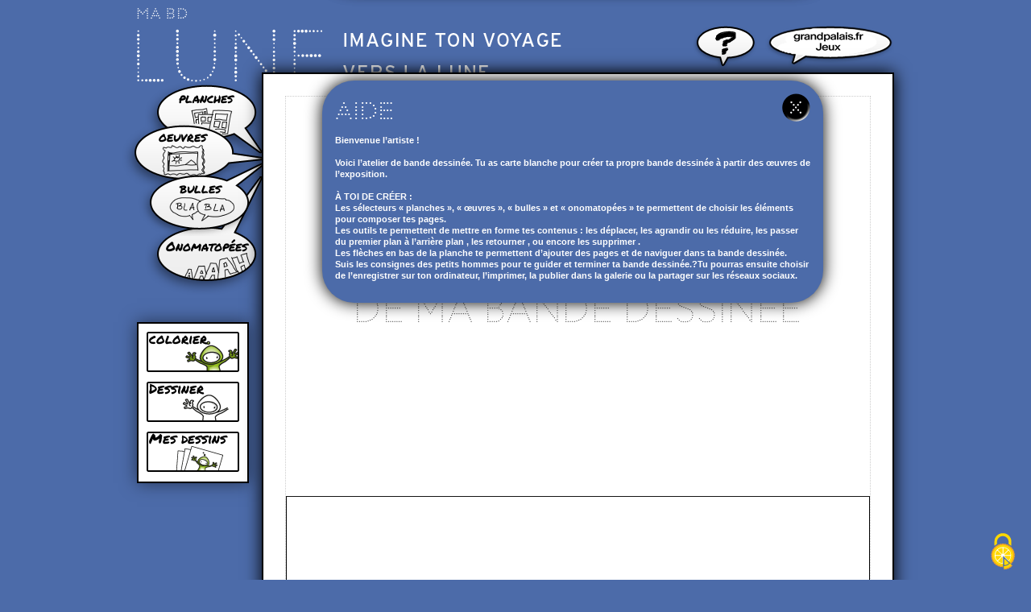

--- FILE ---
content_type: text/html; charset=utf-8
request_url: https://enfants.rmngp.fr/bd/la-lune/ecran-bd
body_size: 7096
content:
<!DOCTYPE html>
<html lang="fr">
<head>
    <meta charset="utf-8"/>
    <meta http-equiv="Content-Type" content="text/html; charset=UTF-8"/>
    <meta name="generator" content="Opixido cms"/>
    <meta name="robots" content="index,follow"/>

    <link rel="icon" href="/bd/favicon.ico" type="image/gif"/>
    <link rel="shortcut icon" type="image/gif" href="/bd/favicon.ico"/>
    <link rel="Stylesheet" type="text/css" href="/bd/css/print.css" media="print"/>

    <script type="text/javascript">
        window.bu = "/bd";
        window.Trads = new Array();
        window.Trads['simpleform_check'] = "Merci de vérifier le champ :";
        window.Trads['terminer_confirm'] = "Es-tu certain que ta BD est terminée ?   \nTu ne pourras plus la modifier !";
    </script>

    <script src="/bd/js/html5shiv.js"></script>
    <script src="/bd/js/all.min.js"></script>
    <script src="https://ajax.googleapis.com/ajax/libs/jquery/1.7.2/jquery.min.js"></script>
    <script src="/bd/js/CrashCTT_400.font.js"></script>
    <script src="/bd/js/Permanent_Marker_400.font.js"></script>
    <!--<script src="/bd/js/Permanent_Marker_400_400.font.js"></script>-->
    <link href='https://fonts.googleapis.com/css?family=Permanent+Marker' rel='stylesheet' type='text/css'/>

    <meta name="viewport" content="width=device-width; initial-scale=1.0; maximum-scale=1.0; user-scalable=no;"/>
    <meta name="apple-mobile-web-app-capable" content="yes"/>


        <link rel="start" title="" href="/bd/" />

    	
	<title>Créé ta BD - La Lune  - RMN Bd</title>

	<meta name="keywords" content="Lune, apollo, voyage, astronomies, espace, nasa, imaginaire," />
	<meta name="description" content="Créer sa bande dessinée à partir d’œuvres liées à la Lune." />
	
	
<style type="text/css" media="screen"> @import "/bd/css/base.css"; </style>

<script type="text/javascript" src="/bd/js/base.js" ></script>

<script> window.color = "#4C6BA9";</script>

<style type="text/css" media="screen"> @import "/bd/css/tacjs.css"; </style>

<style type="text/css" media="screen"> @import "/bd/css/ndv-tacjs.css"; </style>

 <script type="text/javascript" src="/bd/js/tarteaucitronjs/tarteaucitron.js"></script>

<script type="text/javascript">
        tarteaucitron.init({
    	  "privacyUrl": "https://www.grandpalais.fr/fr/politique-de-protection-des-donnees-des-clients-particuliers#cookies", /* Privacy policy url */

    	  "hashtag": "#cookies", /* Open the panel with this hashtag */
    	  "cookieName": "tarteaucitron", /* Cookie name */
    
    	  "orientation": "middle", /* Banner position (top - bottom) */
       
          "groupServices": false, /* Group services by category */
                           
    	  "showAlertSmall": false, /* Show the small banner on bottom right */
    	  "cookieslist": false, /* Show the cookie list */
                           
          "closePopup": false, /* Show a close X on the banner */

          "showIcon": true, /* Show cookie icon to manage cookies */
          //"iconSrc": "", /* Optionnal: URL or base64 encoded image */
          "iconPosition": "BottomRight", /* BottomRight, BottomLeft, TopRight and TopLeft */

    	  "adblocker": false, /* Show a Warning if an adblocker is detected */
                           
          "DenyAllCta" : true, /* Show the deny all button */
          "AcceptAllCta" : true, /* Show the accept all button when highPrivacy on */
          "highPrivacy": true, /* HIGHLY RECOMMANDED Disable auto consent */
                           
    	  "handleBrowserDNTRequest": false, /* If Do Not Track == 1, disallow all */

    	  "removeCredit": true, /* Remove credit link */
    	  "moreInfoLink": true, /* Show more info link */

          "useExternalCss": false, /* If false, the tarteaucitron.css file will be loaded */
          "useExternalJs": false, /* If false, the tarteaucitron.js file will be loaded */

    	  //"cookieDomain": ".my-multisite-domaine.fr", /* Shared cookie for multisite */
                          
          "readmoreLink": "", /* Change the default readmore link */

          "mandatory": true, /* Show a message about mandatory cookies */
        });
        
         tarteaucitron.user.matomoId = 33;
         tarteaucitron.user.matomoHost = "https://matomo.labrmngp.fr/";
        (tarteaucitron.job = tarteaucitron.job || []).push("matomo");
        </script>

<style type="text/css" media="screen"> @import "/bd/css/bd.css"; </style>

<script type="text/javascript" src="/bd/js/jquery.iosslider.min.js" ></script>

<script type="text/javascript" src="/bd/js/bd.js" ></script>

<style type="text/css"> .o_messages{text-align:center;font-size:1.2em;font-weight:bold;padding:3px;margin:3px;-moz-border-radius:10px}.o_messages_info{}   body, .bgcolor{background:#4C6BA9}   .bgcolorlight{background:#6a89c7}   #drawers button.active , .txtcolor{color:#4C6BA9}  </style>

	

    <script>
        $(document).ready(function () {
            $('#credits .close').click(function () {
                $('#credits').removeClass('active');

            });
            $('#credits_link').click(function () {
                $('.active').removeClass('active');
                $('#paint .close').click();
                $('#credits').addClass('active');
            });
            $('#aide .close').click(function () {
                $('#aide').removeClass('active');
            });
            $('#aide_link').click(function () {
                $('.active').removeClass('active');
                $('#aide').addClass('active');
                $('#paint .close').click();
            });

        });
    </script>
</head>

<body>
<div id="loading"><input type="text" id="log" value=""/></div>

<div id="largeur">

    <div id="logo">
        <a href="https://enfants.rmngp.fr/bd/la-lune/"><img src="/bd/thumb/?q=90&amp;w=0&amp;h=0&amp;src=/var/www/vhosts/enfants.rmngp.fr/httpdocs/bd/fichier/p_expo/10/expo_logo_titre.lune2.png&amp;f=png" alt=""  /></a>    </div>

    <a id="aide_link" href="#aide"><img src="/bd/img/bd/help.png" alt="Aide"/></a>
    <a id="retour_rmn" target="_blank" href="https://www.grandpalais.fr/fr/jeux">
        <img src="/bd/fichier/p_expo/10/expo_img_enfant_retour_rmn.png"
             alt="GrandPalaisRmn-Jeune Public" title="GrandPalaisRmn-Jeune Public" />
    </a>

    <div id="main">
        <div id="o_messages"></div><div id="dessin">

    <nav id="navtools">
        <div id="drawers">
            <button id="b_planches"><span>planches</span></button>
            <button id="b_oeuvres"><span>oeuvres</span></button>
            <button id="b_bulles"><span>bulles</span></button>
            <button id="b_onoms"><span>Onomatopées</span></button>
        </div>


        <div id="tools">
            <button id="b_colorier"><span>colorier</span></button>
            <button id="b_fairedessin"><span>Dessiner</span></button>
            <button id="b_mesdessins"><span>Mes dessins</span></button>
        </div>
    </nav>

    <section id="selecteurs">
        <div id="planches" class="bgcolor">
            <nav>
                <button class="close"><img src="/bd/img/bd/fermer.png" alt="Fermer"/></button>
                <button class="prev"><img src="/bd/img/bd/prev.png" alt="Image precedente"/></button>
                <button class="next"><img src="/bd/img/bd/next.png" alt="Image suivante"/></button>
            </nav>
            <div class="iosSlider">
                <ul class="slider">
                                            <li class="slide">
                            <button><img data-real-src="/bd/fichier/p_planche/1/planche_img_planche0.png" src="/bd/thumb/?q=90&amp;w=490&amp;h=380&amp;src=/var/www/vhosts/enfants.rmngp.fr/httpdocs/bd/fichier/p_planche/1/planche_img_planche0.png&amp;f=png" alt=""/><span
                                        class="titre">Planche vide</span></button>
                        </li>
                                            <li class="slide">
                            <button><img data-real-src="/bd/fichier/p_planche/21/planche_img_p7bis.png" src="/bd/thumb/?q=90&amp;w=490&amp;h=380&amp;src=/var/www/vhosts/enfants.rmngp.fr/httpdocs/bd/fichier/p_planche/21/planche_img_p7bis.png&amp;f=png" alt=""/><span
                                        class="titre"></span></button>
                        </li>
                                            <li class="slide">
                            <button><img data-real-src="/bd/fichier/p_planche/3/planche_img_planche2.png" src="/bd/thumb/?q=90&amp;w=490&amp;h=380&amp;src=/var/www/vhosts/enfants.rmngp.fr/httpdocs/bd/fichier/p_planche/3/planche_img_planche2.png&amp;f=png" alt=""/><span
                                        class="titre"></span></button>
                        </li>
                                            <li class="slide">
                            <button><img data-real-src="/bd/fichier/p_planche/15/planche_img_p1_bis.png" src="/bd/thumb/?q=90&amp;w=490&amp;h=380&amp;src=/var/www/vhosts/enfants.rmngp.fr/httpdocs/bd/fichier/p_planche/15/planche_img_p1_bis.png&amp;f=png" alt=""/><span
                                        class="titre"></span></button>
                        </li>
                                            <li class="slide">
                            <button><img data-real-src="/bd/fichier/p_planche/19/planche_img_p5bis.png" src="/bd/thumb/?q=90&amp;w=490&amp;h=380&amp;src=/var/www/vhosts/enfants.rmngp.fr/httpdocs/bd/fichier/p_planche/19/planche_img_p5bis.png&amp;f=png" alt=""/><span
                                        class="titre"></span></button>
                        </li>
                                            <li class="slide">
                            <button><img data-real-src="/bd/fichier/p_planche/20/planche_img_p6bis.png" src="/bd/thumb/?q=90&amp;w=490&amp;h=380&amp;src=/var/www/vhosts/enfants.rmngp.fr/httpdocs/bd/fichier/p_planche/20/planche_img_p6bis.png&amp;f=png" alt=""/><span
                                        class="titre"></span></button>
                        </li>
                                            <li class="slide">
                            <button><img data-real-src="/bd/fichier/p_planche/18/planche_img_p4bis.png" src="/bd/thumb/?q=90&amp;w=490&amp;h=380&amp;src=/var/www/vhosts/enfants.rmngp.fr/httpdocs/bd/fichier/p_planche/18/planche_img_p4bis.png&amp;f=png" alt=""/><span
                                        class="titre"></span></button>
                        </li>
                                            <li class="slide">
                            <button><img data-real-src="/bd/fichier/p_planche/17/planche_img_p3bis.png" src="/bd/thumb/?q=90&amp;w=490&amp;h=380&amp;src=/var/www/vhosts/enfants.rmngp.fr/httpdocs/bd/fichier/p_planche/17/planche_img_p3bis.png&amp;f=png" alt=""/><span
                                        class="titre"></span></button>
                        </li>
                                            <li class="slide">
                            <button><img data-real-src="/bd/fichier/p_planche/22/planche_img_p2bis.png" src="/bd/thumb/?q=90&amp;w=490&amp;h=380&amp;src=/var/www/vhosts/enfants.rmngp.fr/httpdocs/bd/fichier/p_planche/22/planche_img_p2bis.png&amp;f=png" alt=""/><span
                                        class="titre"></span></button>
                        </li>
                    
                </ul>
            </div>
            <button class="choisir"><img src="/bd/img/bd/choisir_planche.png" alt="Choisir cette planche"/>
            </button>
        </div>
        <div id="oeuvres" class="bgcolor">
            <nav>
                <button class="close"><img src="/bd/img/bd/fermer.png" alt="Fermer"/></button>
                <button class="prev"><img src="/bd/img/bd/prev.png" alt="Image precedente"/></button>
                <button class="next"><img src="/bd/img/bd/next.png" alt="Image suivante"/></button>
            </nav>
            <div class="iosSlider">
                <ul class="slider">
                                            <li class="slide">
                            <button><img data-real-src="/bd/fichier/p_oeuvre/287/oeuvre_img_oeuvre_img_buzzversion.opaque2.png" src="/bd/thumb/?q=90&amp;w=490&amp;h=380&amp;src=/var/www/vhosts/enfants.rmngp.fr/httpdocs/bd/fichier/p_oeuvre/287/oeuvre_img_oeuvre_img_buzzversion.opaque2.png&amp;f=png" alt=""/><span
                                        class="titre">L’astronaute Buzz Aldrin - Opaque</span></button>
                        </li>
                                            <li class="slide">
                            <button><img data-real-src="/bd/fichier/p_oeuvre/277/oeuvre_img_astronaute.aldrin.png" src="/bd/thumb/?q=90&amp;w=490&amp;h=380&amp;src=/var/www/vhosts/enfants.rmngp.fr/httpdocs/bd/fichier/p_oeuvre/277/oeuvre_img_astronaute.aldrin.png&amp;f=png" alt=""/><span
                                        class="titre">L’astronaute Buzz Aldrin - Transparent</span></button>
                        </li>
                                            <li class="slide">
                            <button><img data-real-src="/bd/fichier/p_oeuvre/278/oeuvre_img_voyagedanslalune.oies.png" src="/bd/thumb/?q=90&amp;w=490&amp;h=380&amp;src=/var/www/vhosts/enfants.rmngp.fr/httpdocs/bd/fichier/p_oeuvre/278/oeuvre_img_voyagedanslalune.oies.png&amp;f=png" alt=""/><span
                                        class="titre">La machine tirée par des oies</span></button>
                        </li>
                                            <li class="slide">
                            <button><img data-real-src="/bd/fichier/p_oeuvre/279/oeuvre_img_doree.munchausen.navire.261.18.546417.png" src="/bd/thumb/?q=90&amp;w=490&amp;h=380&amp;src=/var/www/vhosts/enfants.rmngp.fr/httpdocs/bd/fichier/p_oeuvre/279/oeuvre_img_doree.munchausen.navire.261.18.546417.png&amp;f=png" alt=""/><span
                                        class="titre">Le bateau du baron de Munchausen</span></button>
                        </li>
                                            <li class="slide">
                            <button><img data-real-src="/bd/fichier/p_oeuvre/280/oeuvre_img_fusee.jule.verne.png" src="/bd/thumb/?q=90&amp;w=490&amp;h=380&amp;src=/var/www/vhosts/enfants.rmngp.fr/httpdocs/bd/fichier/p_oeuvre/280/oeuvre_img_fusee.jule.verne.png&amp;f=png" alt=""/><span
                                        class="titre">Fusée de Jules Vernes</span></button>
                        </li>
                                            <li class="slide">
                            <button><img data-real-src="/bd/fichier/p_oeuvre/283/oeuvre_img_saturnev.png" src="/bd/thumb/?q=90&amp;w=490&amp;h=380&amp;src=/var/www/vhosts/enfants.rmngp.fr/httpdocs/bd/fichier/p_oeuvre/283/oeuvre_img_saturnev.png&amp;f=png" alt=""/><span
                                        class="titre">Fusée Saturne V</span></button>
                        </li>
                                            <li class="slide">
                            <button><img data-real-src="/bd/fichier/p_oeuvre/284/oeuvre_img_lune.png" src="/bd/thumb/?q=90&amp;w=490&amp;h=380&amp;src=/var/www/vhosts/enfants.rmngp.fr/httpdocs/bd/fichier/p_oeuvre/284/oeuvre_img_lune.png&amp;f=png" alt=""/><span
                                        class="titre">La Lune</span></button>
                        </li>
                                            <li class="slide">
                            <button><img data-real-src="/bd/fichier/p_oeuvre/285/oeuvre_img_laterrev2.png" src="/bd/thumb/?q=90&amp;w=490&amp;h=380&amp;src=/var/www/vhosts/enfants.rmngp.fr/httpdocs/bd/fichier/p_oeuvre/285/oeuvre_img_laterrev2.png&amp;f=png" alt=""/><span
                                        class="titre">La Terre</span></button>
                        </li>
                                            <li class="slide">
                            <button><img data-real-src="/bd/fichier/p_oeuvre/286/oeuvre_img_surface.lune.avec.fond.png" src="/bd/thumb/?q=90&amp;w=490&amp;h=380&amp;src=/var/www/vhosts/enfants.rmngp.fr/httpdocs/bd/fichier/p_oeuvre/286/oeuvre_img_surface.lune.avec.fond.png&amp;f=png" alt=""/><span
                                        class="titre">Surface de la Lune avec un fond étoilé</span></button>
                        </li>
                                            <li class="slide">
                            <button><img data-real-src="/bd/fichier/p_oeuvre/289/oeuvre_img_casque.astronaute.png" src="/bd/thumb/?q=90&amp;w=490&amp;h=380&amp;src=/var/www/vhosts/enfants.rmngp.fr/httpdocs/bd/fichier/p_oeuvre/289/oeuvre_img_casque.astronaute.png&amp;f=png" alt=""/><span
                                        class="titre">casque d’astronaute</span></button>
                        </li>
                                            <li class="slide">
                            <button><img data-real-src="/bd/fichier/p_oeuvre/290/oeuvre_img_appareil_photo.png" src="/bd/thumb/?q=90&amp;w=490&amp;h=380&amp;src=/var/www/vhosts/enfants.rmngp.fr/httpdocs/bd/fichier/p_oeuvre/290/oeuvre_img_appareil_photo.png&amp;f=png" alt=""/><span
                                        class="titre">Appareil photo Lunaire</span></button>
                        </li>
                                            <li class="slide">
                            <button><img data-real-src="/bd/fichier/p_oeuvre/288/oeuvre_img_drapeau2.png" src="/bd/thumb/?q=90&amp;w=490&amp;h=380&amp;src=/var/www/vhosts/enfants.rmngp.fr/httpdocs/bd/fichier/p_oeuvre/288/oeuvre_img_drapeau2.png&amp;f=png" alt=""/><span
                                        class="titre">Drapeau conquête spatiale</span></button>
                        </li>
                                            <li class="slide">
                            <button><img data-real-src="/bd/fichier/p_oeuvre/291/oeuvre_img_masque.png" src="/bd/thumb/?q=90&amp;w=490&amp;h=380&amp;src=/var/www/vhosts/enfants.rmngp.fr/httpdocs/bd/fichier/p_oeuvre/291/oeuvre_img_masque.png&amp;f=png" alt=""/><span
                                        class="titre">Masque kifwebe</span></button>
                        </li>
                                            <li class="slide">
                            <button><img data-real-src="/bd/fichier/p_oeuvre/281/oeuvre_img_premier.croissant.png" src="/bd/thumb/?q=90&amp;w=490&amp;h=380&amp;src=/var/www/vhosts/enfants.rmngp.fr/httpdocs/bd/fichier/p_oeuvre/281/oeuvre_img_premier.croissant.png&amp;f=png" alt=""/><span
                                        class="titre">Premier croissant de Lune</span></button>
                        </li>
                                            <li class="slide">
                            <button><img data-real-src="/bd/fichier/p_oeuvre/282/oeuvre_img_lune.gibbeuse.decroissante.png" src="/bd/thumb/?q=90&amp;w=490&amp;h=380&amp;src=/var/www/vhosts/enfants.rmngp.fr/httpdocs/bd/fichier/p_oeuvre/282/oeuvre_img_lune.gibbeuse.decroissante.png&amp;f=png" alt=""/><span
                                        class="titre">Lune gobeuse décroissante</span></button>
                        </li>
                                            <li class="slide">
                            <button><img data-real-src="/bd/fichier/p_oeuvre/292/oeuvre_img_surfacela.terre_couleur.png" src="/bd/thumb/?q=90&amp;w=490&amp;h=380&amp;src=/var/www/vhosts/enfants.rmngp.fr/httpdocs/bd/fichier/p_oeuvre/292/oeuvre_img_surfacela.terre_couleur.png&amp;f=png" alt=""/><span
                                        class="titre">Surface de la Terre</span></button>
                        </li>
                    
                </ul>
            </div>
            <button class="choisir"><img src="/bd/img/bd/choisir_oeuvre.png" alt="Choisir cette oeuvre"/></button>
        </div>
        <div id="bulles" class="bgcolor">
            <nav>
                <button class="close"><img src="/bd/img/bd/fermer.png" alt="Fermer"/></button>
                <button class="prev"><img src="/bd/img/bd/prev.png" alt="Image precedente"/></button>
                <button class="next"><img src="/bd/img/bd/next.png" alt="Image suivante"/></button>
            </nav>
            <div class="iosSlider">
                <ul class="slider">
                                            <li class="slide">
                            <button><img data-real-src="/bd/fichier/p_bulle/20/bulle_img_bulle0.png" src="/bd/thumb/?q=90&amp;w=490&amp;h=380&amp;src=/var/www/vhosts/enfants.rmngp.fr/httpdocs/bd/fichier/p_bulle/20/bulle_img_bulle0.png&amp;f=png" alt=""/></button>
                        </li>
                                            <li class="slide">
                            <button><img data-real-src="/bd/fichier/p_bulle/2/bulle_img_1.png" src="/bd/thumb/?q=90&amp;w=490&amp;h=380&amp;src=/var/www/vhosts/enfants.rmngp.fr/httpdocs/bd/fichier/p_bulle/2/bulle_img_1.png&amp;f=png" alt=""/></button>
                        </li>
                                            <li class="slide">
                            <button><img data-real-src="/bd/fichier/p_bulle/3/bulle_img_2.png" src="/bd/thumb/?q=90&amp;w=490&amp;h=380&amp;src=/var/www/vhosts/enfants.rmngp.fr/httpdocs/bd/fichier/p_bulle/3/bulle_img_2.png&amp;f=png" alt=""/></button>
                        </li>
                                            <li class="slide">
                            <button><img data-real-src="/bd/fichier/p_bulle/4/bulle_img_3.png" src="/bd/thumb/?q=90&amp;w=490&amp;h=380&amp;src=/var/www/vhosts/enfants.rmngp.fr/httpdocs/bd/fichier/p_bulle/4/bulle_img_3.png&amp;f=png" alt=""/></button>
                        </li>
                                            <li class="slide">
                            <button><img data-real-src="/bd/fichier/p_bulle/5/bulle_img_4.png" src="/bd/thumb/?q=90&amp;w=490&amp;h=380&amp;src=/var/www/vhosts/enfants.rmngp.fr/httpdocs/bd/fichier/p_bulle/5/bulle_img_4.png&amp;f=png" alt=""/></button>
                        </li>
                                            <li class="slide">
                            <button><img data-real-src="/bd/fichier/p_bulle/6/bulle_img_5.png" src="/bd/thumb/?q=90&amp;w=490&amp;h=380&amp;src=/var/www/vhosts/enfants.rmngp.fr/httpdocs/bd/fichier/p_bulle/6/bulle_img_5.png&amp;f=png" alt=""/></button>
                        </li>
                                            <li class="slide">
                            <button><img data-real-src="/bd/fichier/p_bulle/7/bulle_img_6.png" src="/bd/thumb/?q=90&amp;w=490&amp;h=380&amp;src=/var/www/vhosts/enfants.rmngp.fr/httpdocs/bd/fichier/p_bulle/7/bulle_img_6.png&amp;f=png" alt=""/></button>
                        </li>
                                            <li class="slide">
                            <button><img data-real-src="/bd/fichier/p_bulle/8/bulle_img_7.png" src="/bd/thumb/?q=90&amp;w=490&amp;h=380&amp;src=/var/www/vhosts/enfants.rmngp.fr/httpdocs/bd/fichier/p_bulle/8/bulle_img_7.png&amp;f=png" alt=""/></button>
                        </li>
                                            <li class="slide">
                            <button><img data-real-src="/bd/fichier/p_bulle/9/bulle_img_8.png" src="/bd/thumb/?q=90&amp;w=490&amp;h=380&amp;src=/var/www/vhosts/enfants.rmngp.fr/httpdocs/bd/fichier/p_bulle/9/bulle_img_8.png&amp;f=png" alt=""/></button>
                        </li>
                                            <li class="slide">
                            <button><img data-real-src="/bd/fichier/p_bulle/10/bulle_img_9.png" src="/bd/thumb/?q=90&amp;w=490&amp;h=380&amp;src=/var/www/vhosts/enfants.rmngp.fr/httpdocs/bd/fichier/p_bulle/10/bulle_img_9.png&amp;f=png" alt=""/></button>
                        </li>
                                            <li class="slide">
                            <button><img data-real-src="/bd/fichier/p_bulle/21/bulle_img_bulle01.png" src="/bd/thumb/?q=90&amp;w=490&amp;h=380&amp;src=/var/www/vhosts/enfants.rmngp.fr/httpdocs/bd/fichier/p_bulle/21/bulle_img_bulle01.png&amp;f=png" alt=""/></button>
                        </li>
                                            <li class="slide">
                            <button><img data-real-src="/bd/fichier/p_bulle/22/bulle_img_bulle02.png" src="/bd/thumb/?q=90&amp;w=490&amp;h=380&amp;src=/var/www/vhosts/enfants.rmngp.fr/httpdocs/bd/fichier/p_bulle/22/bulle_img_bulle02.png&amp;f=png" alt=""/></button>
                        </li>
                                            <li class="slide">
                            <button><img data-real-src="/bd/fichier/p_bulle/23/bulle_img_bulle03.png" src="/bd/thumb/?q=90&amp;w=490&amp;h=380&amp;src=/var/www/vhosts/enfants.rmngp.fr/httpdocs/bd/fichier/p_bulle/23/bulle_img_bulle03.png&amp;f=png" alt=""/></button>
                        </li>
                                            <li class="slide">
                            <button><img data-real-src="/bd/fichier/p_bulle/24/bulle_img_bulle04.png" src="/bd/thumb/?q=90&amp;w=490&amp;h=380&amp;src=/var/www/vhosts/enfants.rmngp.fr/httpdocs/bd/fichier/p_bulle/24/bulle_img_bulle04.png&amp;f=png" alt=""/></button>
                        </li>
                                            <li class="slide">
                            <button><img data-real-src="/bd/fichier/p_bulle/25/bulle_img_bulle05.png" src="/bd/thumb/?q=90&amp;w=490&amp;h=380&amp;src=/var/www/vhosts/enfants.rmngp.fr/httpdocs/bd/fichier/p_bulle/25/bulle_img_bulle05.png&amp;f=png" alt=""/></button>
                        </li>
                                            <li class="slide">
                            <button><img data-real-src="/bd/fichier/p_bulle/26/bulle_img_bulle06.png" src="/bd/thumb/?q=90&amp;w=490&amp;h=380&amp;src=/var/www/vhosts/enfants.rmngp.fr/httpdocs/bd/fichier/p_bulle/26/bulle_img_bulle06.png&amp;f=png" alt=""/></button>
                        </li>
                                            <li class="slide">
                            <button><img data-real-src="/bd/fichier/p_bulle/27/bulle_img_rectangle.png" src="/bd/thumb/?q=90&amp;w=490&amp;h=380&amp;src=/var/www/vhosts/enfants.rmngp.fr/httpdocs/bd/fichier/p_bulle/27/bulle_img_rectangle.png&amp;f=png" alt=""/></button>
                        </li>
                    
                </ul>
            </div>
            <button class="choisir"><img src="/bd/img/bd/choisir_bulle.png" alt="Choisir cette bulle"/></button>
        </div>
        <div id="onoms" class="bgcolor">
            <nav>
                <button class="close"><img src="/bd/img/bd/fermer.png" alt="Fermer"/></button>
                <button class="prev"><img src="/bd/img/bd/prev.png" alt="Image precedente"/></button>
                <button class="next"><img src="/bd/img/bd/next.png" alt="Image suivante"/></button>
            </nav>
            <div class="iosSlider">
                <ul class="slider">
                                            <li class="slide">
                            <button><img data-real-src="/bd/fichier/p_onom/1/onom_img_paf.png" src="/bd/thumb/?q=90&amp;w=490&amp;h=380&amp;src=/var/www/vhosts/enfants.rmngp.fr/httpdocs/bd/fichier/p_onom/1/onom_img_paf.png&amp;f=png" alt=""/></button>
                        </li>
                                            <li class="slide">
                            <button><img data-real-src="/bd/fichier/p_onom/2/onom_img_pouahuntitled.1.png" src="/bd/thumb/?q=90&amp;w=490&amp;h=380&amp;src=/var/www/vhosts/enfants.rmngp.fr/httpdocs/bd/fichier/p_onom/2/onom_img_pouahuntitled.1.png&amp;f=png" alt=""/></button>
                        </li>
                                            <li class="slide">
                            <button><img data-real-src="/bd/fichier/p_onom/3/onom_img_pssstuntitled.1.png" src="/bd/thumb/?q=90&amp;w=490&amp;h=380&amp;src=/var/www/vhosts/enfants.rmngp.fr/httpdocs/bd/fichier/p_onom/3/onom_img_pssstuntitled.1.png&amp;f=png" alt=""/></button>
                        </li>
                                            <li class="slide">
                            <button><img data-real-src="/bd/fichier/p_onom/4/onom_img_youhou.png" src="/bd/thumb/?q=90&amp;w=490&amp;h=380&amp;src=/var/www/vhosts/enfants.rmngp.fr/httpdocs/bd/fichier/p_onom/4/onom_img_youhou.png&amp;f=png" alt=""/></button>
                        </li>
                                            <li class="slide">
                            <button><img data-real-src="/bd/fichier/p_onom/5/onom_img_zzz.png" src="/bd/thumb/?q=90&amp;w=490&amp;h=380&amp;src=/var/www/vhosts/enfants.rmngp.fr/httpdocs/bd/fichier/p_onom/5/onom_img_zzz.png&amp;f=png" alt=""/></button>
                        </li>
                                            <li class="slide">
                            <button><img data-real-src="/bd/fichier/p_onom/6/onom_img_ouf.png" src="/bd/thumb/?q=90&amp;w=490&amp;h=380&amp;src=/var/www/vhosts/enfants.rmngp.fr/httpdocs/bd/fichier/p_onom/6/onom_img_ouf.png&amp;f=png" alt=""/></button>
                        </li>
                                            <li class="slide">
                            <button><img data-real-src="/bd/fichier/p_onom/7/onom_img_aaaah.png" src="/bd/thumb/?q=90&amp;w=490&amp;h=380&amp;src=/var/www/vhosts/enfants.rmngp.fr/httpdocs/bd/fichier/p_onom/7/onom_img_aaaah.png&amp;f=png" alt=""/></button>
                        </li>
                                            <li class="slide">
                            <button><img data-real-src="/bd/fichier/p_onom/8/onom_img_aie.png" src="/bd/thumb/?q=90&amp;w=490&amp;h=380&amp;src=/var/www/vhosts/enfants.rmngp.fr/httpdocs/bd/fichier/p_onom/8/onom_img_aie.png&amp;f=png" alt=""/></button>
                        </li>
                                            <li class="slide">
                            <button><img data-real-src="/bd/fichier/p_onom/10/onom_img_badaboum.png" src="/bd/thumb/?q=90&amp;w=490&amp;h=380&amp;src=/var/www/vhosts/enfants.rmngp.fr/httpdocs/bd/fichier/p_onom/10/onom_img_badaboum.png&amp;f=png" alt=""/></button>
                        </li>
                                            <li class="slide">
                            <button><img data-real-src="/bd/fichier/p_onom/11/onom_img_chut.png" src="/bd/thumb/?q=90&amp;w=490&amp;h=380&amp;src=/var/www/vhosts/enfants.rmngp.fr/httpdocs/bd/fichier/p_onom/11/onom_img_chut.png&amp;f=png" alt=""/></button>
                        </li>
                                            <li class="slide">
                            <button><img data-real-src="/bd/fichier/p_onom/12/onom_img_clac.png" src="/bd/thumb/?q=90&amp;w=490&amp;h=380&amp;src=/var/www/vhosts/enfants.rmngp.fr/httpdocs/bd/fichier/p_onom/12/onom_img_clac.png&amp;f=png" alt=""/></button>
                        </li>
                                            <li class="slide">
                            <button><img data-real-src="/bd/fichier/p_onom/13/onom_img_hahaha.png" src="/bd/thumb/?q=90&amp;w=490&amp;h=380&amp;src=/var/www/vhosts/enfants.rmngp.fr/httpdocs/bd/fichier/p_onom/13/onom_img_hahaha.png&amp;f=png" alt=""/></button>
                        </li>
                                            <li class="slide">
                            <button><img data-real-src="/bd/fichier/p_onom/14/onom_img_hoo.png" src="/bd/thumb/?q=90&amp;w=490&amp;h=380&amp;src=/var/www/vhosts/enfants.rmngp.fr/httpdocs/bd/fichier/p_onom/14/onom_img_hoo.png&amp;f=png" alt=""/></button>
                        </li>
                                            <li class="slide">
                            <button><img data-real-src="/bd/fichier/p_onom/15/onom_img_hue.png" src="/bd/thumb/?q=90&amp;w=490&amp;h=380&amp;src=/var/www/vhosts/enfants.rmngp.fr/httpdocs/bd/fichier/p_onom/15/onom_img_hue.png&amp;f=png" alt=""/></button>
                        </li>
                                            <li class="slide">
                            <button><img data-real-src="/bd/fichier/p_onom/16/onom_img_hum.png" src="/bd/thumb/?q=90&amp;w=490&amp;h=380&amp;src=/var/www/vhosts/enfants.rmngp.fr/httpdocs/bd/fichier/p_onom/16/onom_img_hum.png&amp;f=png" alt=""/></button>
                        </li>
                                            <li class="slide">
                            <button><img data-real-src="/bd/fichier/p_onom/17/onom_img_ooooh.png" src="/bd/thumb/?q=90&amp;w=490&amp;h=380&amp;src=/var/www/vhosts/enfants.rmngp.fr/httpdocs/bd/fichier/p_onom/17/onom_img_ooooh.png&amp;f=png" alt=""/></button>
                        </li>
                    
                </ul>
            </div>
            <button class="choisir"><img src="/bd/img/bd/choisir_onom.png" alt="Choisir cette onomatopee"/>
            </button>
        </div>
        <div id="mesdessins" class="bgcolor">
            <nav>
                <button class="close"><img src="/bd/img/bd/fermer.png" alt="Fermer"/></button>
                <button class="prev"><img src="/bd/img/bd/prev.png" alt="Image precedente"/></button>
                <button class="next"><img src="/bd/img/bd/next.png" alt="Image suivante"/></button>
            </nav>
            <div class="iosSlider">
                <ul class="slider">
                    <li class="slide">Vous n’avez pour l’instant rien dessiné</li>
                </ul>
            </div>
            <button class="choisir"><img src="/bd/img/bd/choisir_dessin.png" alt="Choisir ce dessin"/></button>
        </div>
    </section>

    <section>
        <nav id="edit" class="bgcolorlight">
            <button class="close"><img src="/bd/img/bd/fermer.png" alt="Fermer"/></button>
            <br/>
            <button class="tofront"><img src="/bd/img/bd/tofront.png" alt="Premier plan"/></button>
            <button class="toback"><img src="/bd/img/bd/toback.png" alt="Arriere plan"/></button>
            <br/>
            <button class="flip_h"><img src="/bd/img/bd/flip_h.png" alt="Symetrie horizontale"/></button>
            <button class="flip_v"><img src="/bd/img/bd/flip_v.png" alt="Symetrie verticale"/></button>
            <br/>
            <button class="trash"><img src="/bd/img/bd/trash.png" alt="Supprimer"/></button>
        </nav>

        <nav id="paint" class="bgcolorlight">
            <button class="close"><img src="/bd/img/bd/fermer.png" alt="Fermer"/></button>

            <button class="taille " data-taille="50"><img src="/bd/img/bd/paint4.png" alt="Pinceau"/></button>
            <button class="taille " data-taille="35"><img src="/bd/img/bd/paint3.png" alt="Feutre"/></button>
            <button class="taille " data-taille="16"><img src="/bd/img/bd/paint2.png" alt="Stylo"/></button>
            <button class="taille active" data-taille="1"><img src="/bd/img/bd/paint1.png" alt="Crayon"/></button>

            <button class="couleur" style="background-color:#ffffff"></button>
            <button class="couleur active" style="background-color:#000000"></button>
            <button class="couleur" style="background-color:#fffc00"></button>
            <button class="couleur" style="background-color:#ff0000"></button>
            <button class="couleur" style="background-color:#00a8ff"></button>
            <button class="couleur" style="background-color:#ff9c00"></button>
            <button class="couleur" style="background-color:#1dc53d"></button>
            <button class="couleur" style="background-color:#ffa8a8"></button>
            <button class="couleur" style="background-color:#644f17"></button>
            <button class="couleur" style="background-color:#cc22ba"></button>
        </nav>
        <nav>
            <div id="texte" class="bgcolor">
                <!--
                <select id="texte_taille">
                    <option value="10">10</option>
                    <option value="20">20</option>
                    <option value="30">30</option>
                    <option value="40">40</option>
                    <option value="50">50</option>
                    <option value="100">100</option>
                </select>
                -->
                <label for="texte_texte">Texte de ta bulle</label>
                <textarea id="texte_texte"></textarea>
            </div>
        </nav>
    </section>

    <section>
        <div id="fairedessin" class="bgcolor">
            <nav>
                <button class="close"><img src="/bd/img/bd/fermer.png" alt="Fermer"/></button>
                <button class="taille " data-taille="50"><img src="/bd/img/bd/paint4.png" alt="Pinceau"/></button>
                <button class="taille " data-taille="35"><img src="/bd/img/bd/paint3.png" alt="Feutre"/></button>
                <button class="taille " data-taille="16"><img src="/bd/img/bd/paint2.png" alt="Stylo"/></button>
                <button class="taille active" data-taille="1"><img src="/bd/img/bd/paint1.png" alt="Crayon"/>
                </button>

                <button id="terminer_fairedessin"><img src="/bd/img/save_mesdessins.png" alt="Enregistrer"/>
                </button>
            </nav>

            <div id="out_canvas_faire">

            </div>
        </div>
    </section>

    <section>
        <div id="page">
            <div id="out_canvas">
                <canvas id="canvas" width="725" height="1010"></canvas>
            </div>

            <nav id="bottom">
                <button class="next"><img src="/bd/img/bd/next.png" alt="Page suivante"/></button>
                <!--<button class="add"><img src="/bd/img/bd/add.png" alt="Ajouter une page"/></button>-->
                <button class="prev"><img src="/bd/img/bd/prev.png" alt="Page precedente"/></button>
                <div id="pagenb">1</div>
                <div class="clearer"></div>
            </nav>
        </div>

        <div id="terminer">
            <button id="b_terminer"><img src="/bd/img/bd/terminer.png" alt="Terminer mon dessin"/></button>
        </div>
    </section>

    <script>
        window.pages = false;
    </script>


</div>    </div>


    <div id="aide" class="bgcolor">
        <button class="close"><img src="/bd/img/bd/fermer.png" alt="Fermer"/></button>

        <h2>Aide</h2>
        <div class="texte">
            <p><span><span style="color: #ffffff;"><strong>Bienvenue l’artiste !</strong><br /><strong> </strong><br /><strong>Voici l’atelier de bande dessinée. Tu as carte blanche pour créer ta propre bande dessinée à partir des œuvres de l’exposition.</strong><br /><strong> </strong><br /><strong>À TOI DE CRÉER :</strong><br /><strong>Les sélecteurs « planches », « œuvres », « bulles » et « onomatopées » te permettent de choisir les éléments pour composer tes pages.</strong><br /><strong>Les outils te permettent de mettre en forme tes contenus : les déplacer, les agrandir ou les réduire, les passer du premier plan à l’arrière plan , les retourner , ou encore les supprimer .</strong><br /><strong>Les flèches en bas de la planche te permettent d’ajouter des pages et de naviguer dans ta bande dessinée.</strong><br /><strong>Suis les consignes des petits hommes pour te guider et terminer ta bande dessinée.?Tu pourras ensuite choisir de l’enregistrer sur ton ordinateur, l’imprimer, la publier dans la galerie ou la partager sur les réseaux sociaux.</strong> </span></span></p>        </div>
    </div>


    <div id="credits" class="bgcolor">
        <button class="close"><img src="/bd/img/bd/fermer.png" alt="Fermer"/></button>

        <h2>Crédits</h2>
        <div class="texte">
            <p><span><span style="color: #ffffff;"><strong>CRÉDITS DES IMAGES</strong></span></span></p>
<p><span style="color: #ffffff;">Les dessins proposés dans Ma BD Lune ont été réalisés à partir des œuvres de l’exposition « la Lune. du voyage réel au voyages imaginaires » suivantes :</span></p>
<p> <img src="/bd/rtefiles/images/Lune/337294main_pg62_as11-40-5903_full.jpg" alt="" width="200" height="208" /></p>
<p><span><span style="color: #ffffff;">Buzz Aldrin sur la Lune</span></span></p>
<p><span><span style="color: #ffffff;">l’Astronaute Buzz Aldrin marche sur la surface de la Lune près du pied du module lunaire Eagle (aigle) lors de la Mission Apollo 11. Neil Armstrong, commandant de la mission, prend la photo avec un appareil photo 70mm Hasselblad. <br />Pendant que les astronaute Armstrong et Aldrin explorent la région "La Mer de tranquillité"  de la Lune, l’astronaute Michael Collins est resté  au commande du module en orbite lunaire.<br /><em>Credit de l’image : NASA</em></span></span></p>
<p> </p>
<p> </p>
<p><span style="color: #ffffff;"><strong>François Desprez (1525-1580)</strong><br /><em>Recueil de la diversité des habits : L’Égyptienne ; L’Égyptien,</em> 1567<br />Figure sur bois, in-8o<br />Paris, bibliothèque Mazarine/photo Suzanne Nagy</span></p>
<p> </p>
<p> </p>
<p><img src="/bd/rtefiles/images/Lune/jp-bd-lune-261-18-546417.jpg" alt="" width="166" height="300" /><br /> <span style="color: #ffffff;"><strong>Francis Godwin</strong> (Hannington, 1562 – Hereford, 1633)<br />L’homme dans la Lune <br />Paris, bibliothèque de l’Institut de France, <br />© RMN-Grand Palais </span></p>
<p> <img src="/bd/rtefiles/images/Lune/099-munchausen4-y2-5234-p193.jpg" alt="" width="218" height="300" /></p>
<p><span style="color: #ffffff;"><strong> </strong>Rudolf Erich Raspe (Hanovre, 1736 – Muckross, 1794) <br /><em>L</em><em>es Aventures du baron Munchausen?: Un voyage vers la Lune</em> Traduit par Théophile Gautier (Paris, 1836 – Paris, 1904) et illustré par Gustave Doré (Strasbourg, 1832 – Paris, 1883) Paris, Charles Furne, 1868, H. 31,8?; L. 23?; ép. 3 cm<br />Paris, Bibliothèque nationale de France, réserve des livres rares RES-Y2-957</span></p>
<p> <img title="De la Terre à la Lune" src="/bd/rtefiles/images/Lune/134jules-vernes.jpg" alt="Jules Verne (Nantes, 1828 – Amiens, 1905) De la Terre à la Lune" width="137" height="200" /></p>
<p><span style="color: #ffffff;"><strong>Jules Verne (Nantes, 1828 – Amiens, 1905)</strong> <br /><em>De la Terre à la Lune, </em>Illustré par Henri de Montaut et François Pannemaker, <br />Paris, Bibliothèque nationale de France</span></p>
<p><span style="color: #ffffff;"> </span></p>
<p><span style="color: #ffffff;"><strong> Masque Kifwebe Iuba </strong> « kwezi »<br />Années 1900, Luba orientaux (RDC)<br />Bois (Ricinodendron sp.), pigments, H. 62; L. 50 cm<br />Tervuren, Royal Museum For Central Africa<br />© Photo R. Asselberghs MRAC Tervuren</span></p>
<p><span style="color: #ffffff;"> </span></p>
<p><span style="color: #ffffff;"><span style="color: #ffffff;"><strong>CRÉDITS DE LA PRODUCTION</strong> <br />L’application multimédia interactive « Ma BD LUNE» est produite et publiée sur le site internet de la Réunion des musées nationaux – Grand Palais http://www.rmngp.fr/jeune-public. Elle est conçue à l’occasion de l’exposition LA LUNE. Du voyage réel aux voyages imaginaires (03 avril 2019 au 22 juillet 20193) organisée par la Rmn-Grand Palais ; commissaire : Alexia fabre, conservatrice en chef, directrice du Mac Val (Musée d’art contemporain du Val-de-Marne) et philippe Malgouyres, conservateur en chef, département des Objets d’art, musée du Louvre. <strong>Pour la Réunion des musées nationaux-Grand Palais</strong>Concept, suivi de projet et dessins : Françoise Lombardi-Peissel, chef de projet multimédia, coordinatrice multimédia Jeunesse et Janette Mette, assistante-stagiaire chef de projet. <strong>Réalisation graphique et développement</strong> : Opixido © Éditions de la Réunion des musées nationaux-Grand Palais, 2019. Tous droits réservés. Réunion des musées nationaux –Grand Palais, 254/256, rue de Bercy – 75012 Paris</span></span></p>        </div>
    </div>

    <footer>
        <div class="footer-div">
            <a class="footer-logo" target="_blank" href="https://www.grandpalais.fr/fr"><img
                        src="/bd/img/logo_rmn.png"
                        alt="RMN"/>
                <div>
                    <span class="footer-copy">Copyright 2012-2025</span>
                    <br>
                    <span class="footer-droits">Tous droits réservés</span>
                </div>
            </a>
            <span class="partenaires">
                                            </span>
        </div>
        <a href="#credits" id="credits_link">Crédits</a>
    </footer>

</div>

</body>


</html>

--- FILE ---
content_type: text/css
request_url: https://enfants.rmngp.fr/bd/css/base.css
body_size: 1319
content:
body {
    font-size: 1em;
    font-family: Arial, Helvetica, sans-serif; /*Myriad Pro, Myriad, */
    color: #000;

}

body, html {
    width: 100%;
    margin: 0;
    text-align: center;
}

a {
    color: #000;
    text-decoration: none;
}

body {
    font-size: 62.6% !important;
}

h1 {
    font-size: 1.8em;
}

h1#h1 {
    margin-top: 0;
    margin-bottom: 5px;
    padding: 0;
    font-size: 4em;
}

h2 {
    font-size: 1.6em;
}

h3 {
    font-size: 1.4em;
}

h4 {
    font-size: 1.3em;
}

h5 {
    font-size: 1.2em;
}

p {
    font-size: 1.1em;
    line-height: 1.3em;
}

.para > ul > li {
    font-size: 1.1em;
}

.para li {

    padding-left: 15px;
}

.para {
    margin-bottom: 15px;
}

.dehors {
    position: absolute;
    left: -50000000;
    top: -5000000;
}

.cacher {
    display: block;
    margin-top: -5000px;
    position: absolute !important;
    margin-left: -50000px;
    width: 1px;
    overflow: hidden;
    height: 1px;
}

img {
    border: 0
}

.clearer {
    display: block;
    clear: both;
    font-size: 0px;
    line-height: 0px;
}

ul, li {
    list-style: none;
    padding: 0;
    margin: 0;
}

#largeur {
    width: 940px;
    margin-left: auto;
    margin-right: auto;
    position: relative;
    text-align: left;
    padding-top: 10px;
}

.clearfix:after {
    content: ".";
    display: block;
    clear: both;
    visibility: hidden;
    line-height: 0;
    height: 0;
}

.clearfix {
    display: inline-block;
}

html[xmlns] .clearfix {
    display: block;
}

* html .clearfix {
    height: 1%;
}

@font-face {
    font-family: 'Constellation';
    src: url('../font/rmngp-constellation-web-petite.eot?#iefix') format('embedded-opentype'),
    url('../font/rmngp-constellation-web-petite.woff') format('woff'),
    url('../font/rmngp-constellation-web-petite.ttf') format('truetype'),
    url('../font/rmngp-constellation-web-petite.svg#RMNGPConstellationWebPetiteRg') format('svg');
}

@font-face {
    font-family: 'ConstellationG';
    src: url('../font/rmngp-constellation-web-grande.eot?#iefix') format('embedded-opentype'),
    url('../font/rmngp-constellation-web-grande.woff') format('woff'),
    url('../font/rmngp-constellation-web-grande.ttf') format('truetype'),
    url('../font/rmngp-constellation-web-grande.svg#RMNGPConstellationWebPetiteRg') format('svg');
}

#home {
    margin-left: -18px;
}

#aide_link {
    position: absolute;
    top: 30px;
    right: 170px;
}

#retour_rmn {
    position: absolute;
    top: 30px;
    right: 0;
}

#lien_dessin {
    position: absolute;
    right: 10px;
    top: 115px;
}

#lien_galerie {
    position: absolute;
    right: 0px;
    top: 255px;
}

#perso3 {
    position: absolute;
    right: 240px;
    top: 350px;
}

button {
    height: auto;
    padding: 0;
    background: none;
    border: 0;
    cursor: pointer;
}

/*
canvas {
    transform: scale(2,2);
    -ms-transform: scale(2,2); 
    -webkit-transform: scale(2,2);
    -o-transform: scale(2,2);
    -moz-transform: scale(2,2); 
}
*/

#loading {
    display: none;
    position: fixed;
    width: 100%;
    height: 100%;
    background: black;
    color: white;
    top: 0;
    left: 0;
    z-index: 9999;
    opacity: 0.5;
    line-height: 768px;
}

#share {
    position: absolute;;
    right: 30px;
    width: 220px;
    bottom: 50px;
}

#loading.active {
    display: block;
}

#logo {
    height: 95px;
    overflow: hidden;
}

#loading input {
    width: 100%;
    background: none;
    border: 0;
    color: white;
    font-weight: bold;
    font-family: Constellation;
    text-align: center;
    opacity: 1;
    font-size: 3em;
}

#main {
    min-height: 600px;
}

.partenaires a {
    display: inline-block;

    padding-left: 15px;
    vertical-align: middle;
}

footer img {
    vertical-align: middle;
}

* {
    -webkit-touch-callout: none;
    -webkit-user-select: none;
    -khtml-user-select: none;
    -moz-user-select: none;
    -ms-user-select: none;
    user-select: none;
}

textarea, input {
    -webkit-touch-callout: auto;
    -webkit-user-select: auto;
    -khtml-user-select: auto;
    -moz-user-select: auto;
    -ms-user-select: auto;
    user-select: auto;
}

#credits.active {
    top: 100px;
}

#credits {
    -webkit-transition: all 0.3s ease-out;
    -moz-transition: all 0.3s ease-out;
    -o-transition: all 0.3s ease-out;
    transition: all 0.3s ease-out;

    position: fixed;
    -webkit-border-radius: 40px;
    border-radius: 40px;
    -webkit-box-shadow: 0px 0px 20px 0px rgba(0, 0, 0, 1);
    -moz-box-shadow: 0px 0px 20px 0px rgba(0, 0, 0, 1);
    box-shadow: 0px 0px 20px 0px rgba(0, 0, 0, 1);
    padding: 16px;
    margin-left: 230px;
    /* opacity:0;*/
    z-index: 1000;
    width: 590px;
    top: -600px;

}

#credits .close {
    float: right;
}

#credits .texte {
    max-height: 400px;
    overflow: auto;
}

#aide.active {
    top: 100px;
}

#aide {
    -webkit-transition: all 0.3s ease-out;
    -moz-transition: all 0.3s ease-out;
    -o-transition: all 0.3s ease-out;
    transition: all 0.3s ease-out;

    position: fixed;
    -webkit-border-radius: 40px;
    border-radius: 40px;
    -webkit-box-shadow: 0px 0px 20px 0px rgba(0, 0, 0, 1);
    -moz-box-shadow: 0px 0px 20px 0px rgba(0, 0, 0, 1);
    box-shadow: 0px 0px 20px 0px rgba(0, 0, 0, 1);
    padding: 16px;
    margin-left: 230px;
    /* opacity:0;*/
    z-index: 1000;
    width: 590px;
    top: -600px;

}

#aide .close {
    float: right;
}

#aide .texte {
    max-height: 400px;
    overflow: auto;
}

#credits_link {
    color: white;
    float: right;
    font-size: 1.4em;
    line-height: 1.2em;
    border-bottom: 1px dotted white;
    font-family: Constellation;
}

#aide h2, #credits h2 {
    color: white;
    text-transform: uppercase;
    font-family: Constellation;
    font-size: 3em;
    line-height: 1em;
    font-weight: normal;
    padding-top: 10px;
    margin: 0;
}

.footer-div{
    display: flex;
}
.footer-logo {
    display: flex;
}

/* .footer-logo::after {
    content: '';
    clear: both;
} */

.footer-logo img {
    float: left;
    margin-right: 10px;
    width: 130px;
}

.footer-logo span {
    color: #ffffff;
}

.footer-copy {
    padding-top: 5px;
    font-size: 13px;
}

.footer-droits {
    font-size: 13px;
    font-family: Constellation;
    line-height: 1em;
}

--- FILE ---
content_type: text/css
request_url: https://enfants.rmngp.fr/bd/css/ndv-tacjs.css
body_size: 1724
content:
html body .edit-cookies-preferences {
  cursor: pointer;
}
html body .edit-cookies-preferences:hover {
  text-decoration: underline;
}
html body .tac_activate {
  display: inline-flex;
  justify-content: center;
  align-items: center;
  padding: 10px;
}
html body .tac_activate .tac_float .tarteaucitronAllow {
  margin: 5px;
}
html body .g-recaptcha .tac_activate {
  width: auto;
  margin-top: 10px;
}
html body #tarteaucitronRoot #tarteaucitronPercentage {
  display: none !important;
}
html body #tarteaucitronRoot div#tarteaucitronAlertBig {
  width: 300px;
  padding: 25px;
  right: 2vw;
  bottom: 20vh;
  left: auto;
  border: 1px solid #C8AE76;
  border-radius: 4px;
  background-color: #FFFFFF;
  box-shadow: 0 0 9px 0 rgba(0, 0, 0, 0.5) !important;
  transform: none;
  top: auto;
  max-height: calc(85vh - (25px * 2));
  overflow: auto;
}
@media (max-width: 767px) {
  html body #tarteaucitronRoot div#tarteaucitronAlertBig {
    top: 50%;
    bottom: auto;
    transform: translateY(-50%);
  }
}
@media only screen and (max-width: 414px) {
  html body #tarteaucitronRoot div#tarteaucitronAlertBig {
    left: 2vw;
    width: auto;
  }
}
html body #tarteaucitronRoot div#tarteaucitronAlertBig:before {
  font-size: 0.9375rem;
  font-weight: bold;
  text-transform: uppercase;
}
html body #tarteaucitronRoot div#tarteaucitronAlertBig, html body #tarteaucitronRoot div#tarteaucitronAlertBig #tarteaucitronPrivacyUrl, html body #tarteaucitronRoot div#tarteaucitronAlertBig #tarteaucitronPrivacyUrlDialog, html body #tarteaucitronRoot div#tarteaucitronAlertBig #tarteaucitronDisclaimerAlert, html body #tarteaucitronRoot div#tarteaucitronAlertBig #tarteaucitronDisclaimerAlert strong {
  color: #000000;
}
html body #tarteaucitronRoot div#tarteaucitronAlertBig span#tarteaucitronDisclaimerAlert {
  font-size: 0.813rem;
  line-height: 1.5;
  font-weight: 300;
  padding: 0;
  margin: 0 0 25px;
  white-space: pre-line;
}
html body #tarteaucitronRoot div#tarteaucitronAlertBig span#tarteaucitronDisclaimerAlert a {
  color: #000000;
  text-decoration: underline;
}
html body #tarteaucitronRoot div#tarteaucitronAlertBig button + button, html body #tarteaucitronRoot div#tarteaucitronAlertBig br + button {
  margin-top: 10px;
}
html body #tarteaucitronRoot div#tarteaucitronAlertBig button {
  text-transform: uppercase;
  font-size: 0.625rem !important;
  padding: 10px;
  display: block;
  width: calc(100% - 25px);
  margin-left: 0;
  color: #000000;
  background-color: #FFFFFF;
  border: 1px solid #000000;
  transition: background-color 0.3s, color 0.3s;
  font-weight: 600;
}
html body #tarteaucitronRoot div#tarteaucitronAlertBig button span:before {
  color: #000000;
}
html body #tarteaucitronRoot div#tarteaucitronAlertBig button:hover span:before {
  color: #FFFFFF;
}
html body #tarteaucitronRoot div#tarteaucitronAlertBig button.tarteaucitronAllow:hover {
  color: #FFFFFF;
  background-color: #008300;
}
html body #tarteaucitronRoot div#tarteaucitronAlertBig button.tarteaucitronDeny:hover {
  background-color: #D66350;
  color: #FFFFFF;
  font-weight: 700;
}
html body #tarteaucitronRoot div#tarteaucitronAlertBig br {
  display: none;
}
html body #tarteaucitronRoot .tarteaucitronH1, html body #tarteaucitronRoot .tarteaucitronH2 {
  color: #000000;
  font-size: 0.9375rem !important;
  font-weight: bold;
  margin: 0;
}
html body #tarteaucitronRoot .tarteaucitronH1 {
  text-transform: uppercase;
  margin-right: auto;
}
html body #tarteaucitronRoot .tarteaucitronH3 {
  font-size: 0.875rem !important;
  font-weight: 500;
}
html body #tarteaucitronRoot #tarteaucitron {
  max-width: 680px;
}
@media (max-width: 991px) {
  html body #tarteaucitronRoot #tarteaucitron {
    margin: auto !important;
  }
}
@media (max-width: 767px) {
  html body #tarteaucitronRoot #tarteaucitron {
    width: 90vw !important;
    background: none;
  }
}
html body #tarteaucitronRoot #tarteaucitron #tarteaucitronServicesTitle_mandatory .tarteaucitronName {
  width: 100% !important;
  max-width: 100% !important;
  margin: 0 !important;
}
html body #tarteaucitronRoot #tarteaucitron #tarteaucitronServicesTitle_mandatory .tarteaucitronName .tarteaucitronH3 {
  font-size: 0.688rem !important;
}
html body #tarteaucitronRoot #tarteaucitron #tarteaucitronServicesTitle_mandatory .tarteaucitronName .tarteaucitronH3 a {
  text-decoration: underline;
  font-size: 0.688rem;
}
html body #tarteaucitronRoot #tarteaucitron #tarteaucitronServicesTitle_mandatory button {
  display: none;
}
html body #tarteaucitronRoot #tarteaucitron #tarteaucitronClosePanel {
  background: transparent;
  color: #000000;
  top: 34px;
  right: 22px;
  width: auto;
  padding-right: 30px;
  font-weight: 300;
  font-size: 0.688rem;
  height: 20px;
  outline: none;
  z-index: 2;
}
html body #tarteaucitronRoot #tarteaucitron #tarteaucitronClosePanel:before, html body #tarteaucitronRoot #tarteaucitron #tarteaucitronClosePanel:after {
  content: "";
  width: 18px;
  height: 20px;
  border-left: 1px solid #000000;
  display: block;
  margin-left: 5px;
  position: absolute;
  right: 0;
}
html body #tarteaucitronRoot #tarteaucitron #tarteaucitronClosePanel:before {
  transform: rotate(-45deg);
  top: -1px;
}
html body #tarteaucitronRoot #tarteaucitron #tarteaucitronClosePanel:after {
  transform: rotate(45deg);
  top: 12px;
}
html body #tarteaucitronRoot #tarteaucitron #tarteaucitronClosePanel:hover {
  color: #C8AE76;
}
html body #tarteaucitronRoot #tarteaucitron #tarteaucitronClosePanel:hover:before, html body #tarteaucitronRoot #tarteaucitron #tarteaucitronClosePanel:hover:after {
  border-color: #C8AE76;
}
html body #tarteaucitronRoot #tarteaucitron #tarteaucitronServices {
  border-radius: 6px;
  background-color: #FFFFFF;
  box-shadow: 0 0 14px 0 #9B9B9B;
  padding: 25px;
  height: auto !important;
  max-height: calc(85vh - (25px * 2));
  overflow: auto;
}
html body #tarteaucitronRoot #tarteaucitron #tarteaucitronServices .tarteaucitronLine {
  padding: 0;
  border: 0;
  display: flex;
  justify-content: space-between;
  margin-bottom: 15px;
}
@media only screen and (max-width: 414px) {
  html body #tarteaucitronRoot #tarteaucitron #tarteaucitronServices .tarteaucitronLine {
    flex-wrap: wrap;
  }
}
html body #tarteaucitronRoot #tarteaucitron #tarteaucitronServices .tarteaucitronLine, html body #tarteaucitronRoot #tarteaucitron #tarteaucitronServices .tarteaucitronLine:hover {
  background: none;
}
html body #tarteaucitronRoot #tarteaucitron #tarteaucitronServices .tarteaucitronLine.tarteaucitronMainLine {
  background: none;
  border: none;
  display: flex;
  flex-wrap: wrap;
  justify-content: center;
}
@media (max-width: 767px) {
  html body #tarteaucitronRoot #tarteaucitron #tarteaucitronServices .tarteaucitronLine.tarteaucitronMainLine .tarteaucitronName {
    flex-basis: 100%;
    text-align: center;
  }
  html body #tarteaucitronRoot #tarteaucitron #tarteaucitronServices .tarteaucitronLine.tarteaucitronMainLine .tarteaucitronAsk {
    margin-left: 0 !important;
  }
}
html body #tarteaucitronRoot #tarteaucitron #tarteaucitronServices .tarteaucitronLine.tarteaucitronIsAllowed {
  border: none;
  background: none;
}
html body #tarteaucitronRoot #tarteaucitron #tarteaucitronServices .tarteaucitronLine .tarteaucitronName {
  margin-left: 16px;
  width: auto;
  max-width: 280px;
  min-width: 280px;
  text-align: left;
}
html body #tarteaucitronRoot #tarteaucitron #tarteaucitronServices .tarteaucitronLine .tarteaucitronName .tarteaucitronListCookies {
  display: none;
}
html body #tarteaucitronRoot #tarteaucitron #tarteaucitronServices .tarteaucitronLine .tarteaucitronName > * {
  line-height: 1.4 !important;
}
html body #tarteaucitronRoot #tarteaucitron #tarteaucitronServices .tarteaucitronLine .tarteaucitronAsk {
  margin: 0 0 auto auto !important;
  float: none;
  display: flex;
  flex-wrap: wrap;
  justify-content: flex-end;
}
@media only screen and (max-width: 414px) {
  html body #tarteaucitronRoot #tarteaucitron #tarteaucitronServices .tarteaucitronLine .tarteaucitronAsk {
    flex-basis: 100%;
    margin-left: 0 !important;
  }
}
html body #tarteaucitronRoot #tarteaucitron #tarteaucitronServices .tarteaucitronLine .tarteaucitronAsk button {
  width: 125px;
  border: 1px solid #9B9B9B;
  font-size: 0.75rem !important;
  padding: 10px;
  border-radius: 0;
  opacity: 1 !important;
  background-color: #FFFFFF;
  color: #000000;
  transition: background-color 0.3s, color 0.3s;
  font-weight: 600;
}
html body #tarteaucitronRoot #tarteaucitron #tarteaucitronServices .tarteaucitronLine .tarteaucitronAsk button span:before {
  color: #000000;
}
html body #tarteaucitronRoot #tarteaucitron #tarteaucitronServices .tarteaucitronLine .tarteaucitronAsk button:hover {
  background-color: #5A5A5A;
  color: #FFFFFF;
}
html body #tarteaucitronRoot #tarteaucitron #tarteaucitronServices .tarteaucitronLine .tarteaucitronAsk button:hover span:before {
  color: #FFFFFF;
}
html body #tarteaucitronRoot #tarteaucitron #tarteaucitronServices .tarteaucitronLine .tarteaucitronAsk button.tarteaucitronAllow:hover {
  background-color: #008300;
}
html body #tarteaucitronRoot #tarteaucitron #tarteaucitronServices .tarteaucitronLine .tarteaucitronAsk button.tarteaucitronDeny:hover {
  background-color: #D66350;
}
html body #tarteaucitronRoot #tarteaucitron #tarteaucitronServices .tarteaucitronLine .tarteaucitronAsk p {
  margin-left: 17px;
  font-size: 0.813rem;
}
html body #tarteaucitronRoot #tarteaucitron #tarteaucitronServices .tarteaucitronLine .tarteaucitronAsk a {
  font-size: 0.75rem;
  text-decoration: underline;
}
html body #tarteaucitronRoot #tarteaucitron #tarteaucitronServices .tarteaucitronLine.tarteaucitronIsAllowed button.tarteaucitronAllow {
  background-color: #008300;
  color: #FFFFFF;
}
html body #tarteaucitronRoot #tarteaucitron #tarteaucitronServices .tarteaucitronLine.tarteaucitronIsAllowed button.tarteaucitronAllow span:before {
  color: #FFFFFF;
}
html body #tarteaucitronRoot #tarteaucitron #tarteaucitronServices .tarteaucitronLine.tarteaucitronIsDenied button.tarteaucitronDeny {
  background-color: #D66350;
  color: #FFFFFF;
}
html body #tarteaucitronRoot #tarteaucitron #tarteaucitronServices .tarteaucitronLine.tarteaucitronIsDenied button.tarteaucitronDeny span:before {
  color: #FFFFFF;
}
html body #tarteaucitronRoot #tarteaucitron #tarteaucitronServices .tarteaucitronBorder {
  border: none;
}
html body #tarteaucitronRoot #tarteaucitron #tarteaucitronServices .tarteaucitronBorder, html body #tarteaucitronRoot #tarteaucitron #tarteaucitronServices .tarteaucitronBorder .tarteaucitronSelfLink, html body #tarteaucitronRoot #tarteaucitron #tarteaucitronServices .tarteaucitronBorder .tarteaucitronHidden {
  background: none;
}
html body #tarteaucitronRoot #tarteaucitron #tarteaucitronServices .tarteaucitronBorder .tarteaucitronName {
  margin-right: 10px;
}
html body #tarteaucitronRoot #tarteaucitron #tarteaucitronServices .tarteaucitronBorder .tarteaucitronTitle {
  margin-bottom: 10px;
}
html body #tarteaucitronRoot #tarteaucitron #tarteaucitronServices .tarteaucitronBorder .tarteaucitronTitle button {
  background: none;
  color: #000000;
  padding: 0;
  margin: 0;
  outline: 0;
  cursor: pointer;
  display: inline-block;
}
html body #tarteaucitronRoot #tarteaucitron #tarteaucitronServices .tarteaucitronBorder .tarteaucitronTitle button .tarteaucitronPlus {
  display: none;
}
html body #tarteaucitronRoot #tarteaucitron #tarteaucitronServices .tarteaucitronBorder .tarteaucitronSelfLink {
  text-transform: none;
  color: #000000;
  font-size: 0.75rem;
  line-height: 1.4;
  text-align: left !important;
  font-weight: 600;
  padding: 0 !important;
  text-indent: -18px;
  overflow: hidden;
  margin-top: 10px;
  pointer-events: none;
  position: inherit;
  display: none;
}
html body #tarteaucitronRoot #tarteaucitron #tarteaucitronServices .tarteaucitronBorder > ul > li {
  margin-top: 21px;
}
html body #tarteaucitronRoot #tarteaucitron #tarteaucitronServices .tarteaucitronBorder .tarteaucitronDetails {
  background: none;
  color: #000000;
  line-height: 1.4;
  padding: 0 0 25px;
  height: 100%;
  font-size: 0.688rem;
  position: static;
  max-width: none;
  display: block !important;
}
html body #tarteaucitronRoot #tarteaucitron #tarteaucitronServices .tarteaucitronBorder .tarteaucitronDetails a {
  font-size: 0.688rem;
  text-decoration: underline;
}
html body #tarteaucitronRoot button#tarteaucitronBack {
  opacity: .2;
}
html body #tarteaucitronRoot #tarteaucitronInfo {
  margin: 25px 0 !important;
  padding: 0 !important;
  max-width: none !important;
  background: none;
  border: 0;
  color: #000000;
  font-size: 0.875rem !important;
  font-weight: 300;
  line-height: 1.4;
  text-align: left !important;
}
html body #tarteaucitronRoot #tarteaucitronInfo a {
  color: #000000;
  text-decoration: underline;
  font-size: 0.875rem;
}
html body #tarteaucitronRoot * {
  font-family: "Montserrat", sans-serif !important;
}
html body:not(.modal-open) #tarteaucitronRoot.tarteaucitronBeforeVisible:before {
  display: none;
}
html body.modal-open #tarteaucitronRoot div#tarteaucitronAlertBig {
  display: none !important;
}

--- FILE ---
content_type: text/css
request_url: https://enfants.rmngp.fr/bd/css/bd.css
body_size: 1522
content:
/* slider container */
.iosSlider {
    position: relative;
    top: 0;
    left: 0;
    overflow: hidden;
    width:500px;
    height: 430px;
    margin-left:30px;
}

body.drawing , body.drawing *, .drawing canvas {
    cursor: url(../paint.cur)!important;        
}

.iosSlider .slider {
    /* required */
    width: 100%;
    height: 100%;
}

.iosSlider .slider .slide {
    /* required */
    float: left;
    width: 520px;
    height: 420px;
    text-align: center;
}
.iosSlider .slider .slide button {
    height: 410px;
}


.slide img {
    /* display: block;*/

}
.slide .titre {
    font-family: 'Permanent Marker';
    display: block;
    font-size:1.5em;
}

#selecteurs > .bgcolor {
    border:2px solid black;
}
#selecteurs .close {
    position:absolute;
    top:10px;
    right:10px;    
}

#selecteurs .prev {
    position:absolute;
    top:160px;
    left:10px;
}

#selecteurs .next {
    position:absolute;
    top:160px;
    right:10px;
}

#selecteurs .choisir {
    display: block;
    margin-left:220px;
}


#logo {
    position: fixed;
}

#navtools {
    width:160px;
    top:115px;
    position:fixed;    

}

#selecteurs > div {
    -webkit-transition:all 0.3s ease-out;
    -moz-transition:all 0.3s ease-out;
    -o-transition:all 0.3s ease-out;
    transition:all 0.3s ease-out;

    position:fixed;
    -webkit-border-radius: 40px;
    border-radius: 40px;
    -webkit-box-shadow: 0px 0px 20px 0px rgba(0, 0, 0, 1);
    -moz-box-shadow: 0px 0px 20px 0px rgba(0, 0, 0, 1);
    box-shadow: 0px 0px 20px 0px rgba(0, 0, 0, 1);
    padding:16px;
    margin-left:230px;
    /* opacity:0;*/

    z-index:1000;
    width:590px;
    top:-600px;

}

#fairedessin {

}

#out_canvas_faire {
    background:white;
    border:2px solid black;
    float:left;
}

#fairedessin {
    /*-webkit-transition:all 0.3s ease-out;
    -moz-transition:all 0.3s ease-out;
    -o-transition:all 0.3s ease-out;
    transition:all 0.3s ease-out;*/
    visibility:hidden;
    opacity: 0;
    z-index:1000;
    position:fixed;
    -webkit-border-radius: 40px;
    border-radius: 40px;
    -webkit-box-shadow: 0px 0px 20px 0px rgba(0, 0, 0, 1);
    -moz-box-shadow: 0px 0px 20px 0px rgba(0, 0, 0, 1);
    box-shadow: 0px 0px 20px 0px rgba(0, 0, 0, 1);
    padding:16px;
    margin-left:180px;
    width:auto;
    height:auto;
}

#fairedessin.active {
   visibility:visible;
    opacity: 1;
}

#fairedessin nav{ 
    width:100px;
    float:left;
}

#selecteurs > div.active {
    opacity:1;
    display: block;
    top:80px;
}


#drawers button {
    position:absolute;
    vertical-align: top;
    right:0;
    font-family: 'Permanent Marker', cursive;
    font-size:1.6em;
}

#drawers button span {
    position:absolute;
}



#b_planches span {
    top:10px;
    left:42px;
}

#b_planches {
    background: url(../img/bd/btn_planches.png) no-repeat;
    top:-15px;
    width:150px;
    height:104px;
    z-index:1;
}


#b_oeuvres span {
    left:45px;
    top:8px;
}

#b_oeuvres {
    background: url(../img/bd/btn_oeuvre.png) no-repeat;
    width:178px;
    height:91px;
    top:35px;
    z-index:2;
}


#b_bulles span {
    left:52px;
    top:22px;
}


#b_bulles {
    background: url(../img/bd/btn_bulle.png) no-repeat;
    width:159px;
    height:93px;
    top:85px;
    z-index:3;
}

#b_onoms span {
    left:26px;
    top:76px;
}

#b_onoms {
    background: url(../img/bd/btn_onom.png) no-repeat;
    width:150px;
    height:148px;
    top:103px;
    z-index:1;
}


#b_colorier span , #b_mesdessins span, #b_fairedessin span {
    font-family: 'Permanent Marker', cursive;
    font-size:1.3em;   
    position:absolute;
    left:3px;
    top:-4px;
}

#b_colorier , #b_mesdessins, #b_fairedessin {
    background: url(../img/bd/b_colorier.png) no-repeat;
    width:115px;
    height:50px;
    position:relative;
    margin-bottom:12px;
}

#b_mesdessins {
    background-image: url(../img/bd/b_mesdessins.png);
}

#b_fairedessin {
    background-image: url(../img/bd/b_dessiner.png);
}

#out_canvas {
    border:1px dotted #ccc;
    margin:27px;
    /*height:1010px;
    position:relative;*/
}
/*
canvas { 
    position:absolute;
    left:0;
    top:0;
    display: block;
    border:1px solid red;
    -webkit-transform: scale(0.5);
    -moz-transform: scale(0.5);
    -o-transform: scale(0.5);
    -ms-transform: scale(0.5);
    transform: scale(0.5);
    -moz-transform-origin: 0 0;
    -webkit-transform-origin: 0 0;
    transform-origin: 0 0;
}*/


#edit {
    -webkit-transition:all 0.3s ease-out;
    -moz-transition:all 0.3s ease-out;
    -o-transition:all 0.3s ease-out;
    transition:all 0.3s ease-out;
    position:fixed;
    top:-500px;
    margin-left:100px;
    width:90px;
    -webkit-box-shadow: 0px 0px 20px 0px rgba(0, 0, 0, 1);
    -moz-box-shadow: 0px 0px 20px 0px rgba(0, 0, 0, 1);
    box-shadow: 0px 0px 20px 0px rgba(0, 0, 0, 1);
    border-radius: 40px;
    text-align: center;
    z-index:1000;
    border:2px solid black;
}

#edit button {
    padding:5px;        
}

#edit.active {
    top:100px;
}

#page {
    width:781px;
    /*height:1100px;*/
    border:2px solid;
    background:white;
    -webkit-box-shadow: 0px 0px 20px 0px rgba(0, 0, 0, 1);
    -moz-box-shadow: 0px 0px 20px 0px rgba(0, 0, 0, 1);
    box-shadow: 0px 0px 20px 0px rgba(0, 0, 0, 1);
    margin-left:155px;
    margin-top:-25px;
    position:relative;
    margin-top:80px;
}

#paint {
    -webkit-transition:all 0.3s ease-out;
    -moz-transition:all 0.3s ease-out;
    -o-transition:all 0.3s ease-out;
    transition:all 0.3s ease-out;
    position:fixed;
    top:-500px;
    margin-left:100px;
    width:80px;
    -webkit-box-shadow: 0px 0px 20px 0px rgba(0, 0, 0, 1);
    -moz-box-shadow: 0px 0px 20px 0px rgba(0, 0, 0, 1);
    box-shadow: 0px 0px 20px 0px rgba(0, 0, 0, 1);
    border-radius: 40px;
    text-align: center;
    z-index:1000;
    padding:10px;
    border:2px solid black;
}



#paint.active {
    top:100px;
}

.taille.active {
    background:white;
}

#paint .couleur.active {
    border-color:white;
}

 .taille{
    border-radius:80px / 40px;
    width:80px;
    height:40px;
}

#paint .couleur {
    border-radius: 20px;
    width:35px;
    height:35px;
}

#paint .couleur {
    border-style: solid;
    border-width: 2px;
    margin-top:3px;
    border-color:black;
}

#tools {
    position:fixed;
    top:400px;
    background:white;
    padding:10px;
    padding-bottom:0;
    border:2px solid black;
    -webkit-box-shadow: 0px 0px 20px 0px rgba(0, 0, 0, 0.5);
    -moz-box-shadow: 0px 0px 20px 0px rgba(0, 0, 0, 0.5);
    box-shadow: 0px 0px 20px 0px rgba(0, 0, 0, 0.5);
}


#tools button {
    display: block;
}

#paint button {
    -webkit-transition:all 0.1s ease-out;
    -moz-transition:all 0.1s ease-out;
    -o-transition:all 0.1s ease-out;
    transition:all 0.1s ease-out;
}

#texte {
    -webkit-transition:all 0.3s ease-out;
    -moz-transition:all 0.3s ease-out;
    -o-transition:all 0.3s ease-out;
    transition:all 0.3s ease-out;
    position:fixed;
    top:-200px;
    margin-left:200px;
    width:500px;
    -webkit-box-shadow: 0px 0px 20px 0px rgba(0, 0, 0, 1);
    -moz-box-shadow: 0px 0px 20px 0px rgba(0, 0, 0, 1);
    box-shadow: 0px 0px 20px 0px rgba(0, 0, 0, 1);
    border-radius: 20px;
    text-align: center;
    z-index:1000;
    padding:10px;
    line-height:70px;
}
#texte_texte {
    height:70px;
    width:300px;
    border-radius: 3px;
    background:white;
    border:0;
    padding:5px;
    -moz-box-shadow: inset 0px 0px 10px 0px #656565;
    -webkit-box-shadow: inset 0px 0px 10px 0px #656565;
    -o-box-shadow: inset 0px 0px 10px 0px #656565;
    box-shadow: inset 0px 0px 10px 0px #656565;
    filter:progid:DXImageTransform.Microsoft.Shadow(color=#656565, Direction=0, Strength=10);
    vertical-align: middle;
    text-align: center;
}
#texte label {
    vertical-align: middle;
    font-family:'Permanent Marker';
    font-size:1.9em;
    padding-right:10px;
}

#texte.active {
    top:20px;
}

#bottom {
    text-align: center;
    vertical-align: middle;
    padding:20px;
}

#bottom .prev {
    vertical-align: middle;
    float:left;
}

#bottom .next, #bottom .add {
    float:right;
    vertical-align: middle;
}

#pagenb {
    font-size: 3em;
    font-family: Constellation;
    vertical-align: middle;
}

#bottom .off {
    opacity: 0.4;
    cursor: default;
}

#terminer {
    text-align: center;
    margin:15px;
    padding-left:350px;
    margin-bottom:30px;
}

#oeuvres .slide button, #planches .slide button, #mesdessins .slide button {
    text-align: center;
    background:white;
    border:2px solid black;
    -webkit-box-shadow: 0px 0px 20px 0px rgba(0, 0, 0, 0.5);
    -moz-box-shadow: 0px 0px 20px 0px rgba(0, 0, 0, 0.5);
    box-shadow: 0px 0px 20px 0px rgba(0, 0, 0, 0.5);
    padding-left:2px;
    padding-right:2px;
    margin-top:10px;
}

#terminer_fairedessin {
    position:absolute;
    top:300px;
    left:-30px;
}

--- FILE ---
content_type: application/javascript
request_url: https://enfants.rmngp.fr/bd/js/jquery.iosslider.min.js
body_size: 6918
content:
/*
 * iosSlider - http://iosscripts.com/iosslider/
 * 
 * A jQuery Horizontal Slider for iPhone/iPad Safari 
 * This plugin turns any wide element into a touch enabled horizontal slider.
 * 
 * Copyright (c) 2012 Marc Whitbread
 * 
 * Version: v1.0.35 (08/17/2012)
 * Minimum requirements: jQuery v1.4+
 * 
 * Advanced requirements:
 * 1) jQuery bind() click event override on slide requires jQuery v1.6+
 *
 * Terms of use:
 *
 * 1) iosSlider is licensed under the Creative Commons – Attribution-NonCommercial 3.0 License.
 * 2) You may use iosSlider free for personal or non-profit purposes, without restriction. 
 *	  Attribution is not required but always appreciated. For commercial projects, you 
 *	  must purchase a license. You may download and play with the script before deciding to 
 *	  fully implement it in your project. Making sure you are satisfied, and knowing iosSlider 
 *	  is the right script for your project is paramount.
 * 3) You are not permitted to make the resources found on iosscripts.com available for 
 *    distribution elsewhere "as is" without prior consent. If you would like to feature 
 *    iosSlider on your site, please do not link directly to the resource zip files. Please 
 *    link to the appropriate page on iosscripts.com where users can find the download.
 *
 * THIS SOFTWARE IS PROVIDED BY THE COPYRIGHT HOLDERS AND CONTRIBUTORS "AS IS" AND ANY 
 * EXPRESS OR IMPLIED WARRANTIES, INCLUDING, BUT NOT LIMITED TO, THE IMPLIED WARRANTIES OF
 * MERCHANTABILITY AND FITNESS FOR A PARTICULAR PURPOSE ARE DISCLAIMED. IN NO EVENT SHALL THE
 * COPYRIGHT OWNER OR CONTRIBUTORS BE LIABLE FOR ANY DIRECT, INDIRECT, INCIDENTAL, SPECIAL,
 * EXEMPLARY, OR CONSEQUENTIAL DAMAGES (INCLUDING, BUT NOT LIMITED TO, PROCUREMENT OF SUBSTITUTE
 * GOODS OR SERVICES; LOSS OF USE, DATA, OR PROFITS; OR BUSINESS INTERRUPTION) HOWEVER CAUSED 
 * AND ON ANY THEORY OF LIABILITY, WHETHER IN CONTRACT, STRICT LIABILITY, OR TORT (INCLUDING
 * NEGLIGENCE OR OTHERWISE) ARISING IN ANY WAY OUT OF THE USE OF THIS SOFTWARE, EVEN IF ADVISED 
 * OF THE POSSIBILITY OF SUCH DAMAGE. 
 */
 
(function(a){var V=0,I=0,M=0,F=0,D="ontouchstart"in window,ka="onorientationchange"in window,L=!1,O=!1,P=!1,Q="pointer",ca="pointer",W=[],R=[],da=[],ea=[],S=[],h=[],X=[],f={showScrollbar:function(e,c){e.scrollbarHide&&a("."+c).css({opacity:e.scrollbarOpacity,filter:"alpha(opacity:"+100*e.scrollbarOpacity+")"})},hideScrollbar:function(a,c,b,A,d,k,j,h,r,l){if(a.scrollbar&&a.scrollbarHide)for(var i=b;i<b+25;i++)c[c.length]=f.hideScrollbarIntervalTimer(10*i,A[b],(b+24-i)/24,d,k,j,h,r,l,a)},hideScrollbarInterval:function(e, c,b,A,d,k,j,h,r){F=-1*e/b*(k-j-h-d);f.setSliderOffset("."+A,F);a("."+A).css({opacity:r.scrollbarOpacity*c,filter:"alpha(opacity:"+100*r.scrollbarOpacity*c+")"})},slowScrollHorizontalInterval:function(e,c,b,A,d,k,j,x,r,l,i,u,z,p,m,s){newChildOffset=f.calcActiveOffset(s,c,0,i,b,k,z,l);if(newChildOffset!=h[m]&&""!=s.onSlideChange)s.onSlideChange(new f.args(s,e,a(e).children(":eq("+l+")"),l%z));h[m]=newChildOffset;c=Math.floor(c);f.setSliderOffset(e,c);s.scrollbar&&(F=Math.floor(-1*c/b*(j-x-d)),e=d-r, 0<=c?(e=d-r- -1*F,f.setSliderOffset(a("."+A),0)):(c<=-1*b+1&&(e=j-x-r-F),f.setSliderOffset(a("."+A),F)),a("."+A).css({width:e+"px"}))},slowScrollHorizontal:function(e,c,b,A,d,k,j,x,r,l,i,u,z,p,m,s,v,t){var k=[],g=f.getSliderOffset(e,"x"),y=0,n=25/1024*x;frictionCoefficient=t.frictionCoefficient;elasticFrictionCoefficient=t.elasticFrictionCoefficient;snapFrictionCoefficient=t.snapFrictionCoefficient;snapToChildren=t.snapToChildren;5<d&&snapToChildren?y=1:-5>d&&snapToChildren&&(y=-1);d<-1*n?d=-1*n: d>n&&(d=n);a(e)[0]!==a(v)[0]&&(y*=-1,d*=-2);n=f.getAnimationSteps(t,d,g,b,0,u);v=f.calcActiveOffset(t,n[n.length-1],y,u,b,x,p,h[z]);t.infiniteSlider&&(u[v]>u[s+1]+x&&(v+=s),u[v]<u[2*s-1]-x&&(v-=s));if(n[n.length-1]<u[v]&&0>y||n[n.length-1]>u[v]&&0<y||!snapToChildren)for(;1<d||-1>d;){d*=frictionCoefficient;g+=d;if(0<g||g<-1*b)d*=elasticFrictionCoefficient,g+=d;k[k.length]=g}if(snapToChildren||0<g||g<-1*b){for(;g<u[v]-0.5||g>u[v]+0.5;)g=(g-u[v])*snapFrictionCoefficient+u[v],k[k.length]=g;k[k.length]= u[v]}d=1;0!=k.length%2&&(d=0);t.infiniteSlider&&(v=v%s+s);for(g=0;g<c.length;g++)clearTimeout(c[g]);y=0;for(g=d;g<k.length;g+=2)if(t.infiniteSlider&&k[g]<u[2*s]+x&&(k[g]-=u[s]),g==d||1<Math.abs(k[g]-y)||g>=k.length-2)y=k[g],c[c.length]=f.slowScrollHorizontalIntervalTimer(10*g,e,k[g],b,A,j,x,r,l,i,v,u,m,p,s,z,t);c[c.length]=f.onSlideCompleteTimer(10*(g+1),t,e,a(e).children(":eq("+v+")"),v%p,z);S[z]=c;f.hideScrollbar(t,c,g,k,b,A,j,x,l,i)},onSlideComplete:function(e,c,b,A,d){if(W[d]!=A&&""!=e.onSlideComplete)e.onSlideComplete(new f.args(e, a(c),b,A));W[d]=A},getSliderOffset:function(e,c){var b=0,c="x"==c?4:5;D&&L?(b=a(e).css("-webkit-transform").split(","),b=parseInt(b[c],10)):b=parseInt(a(e).css("left"),10);return b},setSliderOffset:function(e,c){D&&L?a(e).css({webkitTransform:"matrix(1,0,0,1,"+c+",0)"}):a(e).css({left:c+"px"})},setBrowserInfo:function(){null!=navigator.userAgent.match("WebKit")?(L=!0,Q="-webkit-grab",ca="-webkit-grabbing"):null!=navigator.userAgent.match("Gecko")?(Q="move",ca="-moz-grabbing"):null!=navigator.userAgent.match("MSIE 7")? O=!0:null!=navigator.userAgent.match("MSIE 8")?P=!0:navigator.userAgent.match("MSIE 9")},getAnimationSteps:function(a,c,b,f,d){var k=[];for(1>=c&&0<=c?c=-2:-1<=c&&0>=c&&(c=2);1<c||-1>c;){c*=a.frictionCoefficient;b+=c;if(b>d||b<-1*f)c*=a.elasticFrictionCoefficient,b+=c;k[k.length]=b}activeChildOffset=0;return k},calcActiveOffset:function(a,c,b,f,d,k,j,h){for(var r=!1,a=[],l,d=0;d<f.length;d++)f[d]<=c&&f[d]>c-k&&(!r&&f[d]!=c&&(a[a.length]=f[d-1]),a[a.length]=f[d],r=!0);0==a.length&&(a[0]=f[f.length- 1]);for(d=r=0;d<a.length;d++){var i=Math.abs(c-a[d]);i<k&&(r=a[d],k=i)}for(d=0;d<f.length;d++)r==f[d]&&(l=d);0>b&&l%j==h%j?(l=h+1,l>=f.length&&(l=f.length-1)):0<b&&l%j==h%j&&(l=h-1,0>l&&(l=0));return l},changeSlide:function(e,c,b,h,d,k,j,x,r,l,i,u,z,p,m,s){f.autoSlidePause(u);for(var v=0;v<b.length;v++)clearTimeout(b[v]);var t=Math.ceil(s.autoSlideTransTimer/10)+1,g=f.getSliderOffset(c,"x");s.infiniteSlider&&g>i[m+1]+j&&e==2*m-2&&(g-=p);var v=i[e]-g,y=[],n;f.showScrollbar(s,d);for(var q=0;q<=t;q++)n= q,n/=t,n--,n=g+v*(Math.pow(n,5)+1),s.infiniteSlider&&(n>i[m+1]+j&&(n-=p),n<i[2*m-1]-j&&(n+=p)),y[y.length]=n;s.infiniteSlider&&(e=e%m+m);for(q=t=0;q<y.length;q++){s.infiniteSlider&&y[q]<i[2*m]+j&&(y[q]-=i[m]);if(0==q||1<Math.abs(y[q]-t)||q>=y.length-2)t=y[q],b[q]=f.slowScrollHorizontalIntervalTimer(10*(q+1),c,y[q],h,d,k,j,x,r,l,e,i,p,z,m,u,s);if(0==q&&""!=s.onSlideStart)s.onSlideStart(new f.args(s,c,a(c).children(":eq("+e+")"),e%z))}0!=v&&(b[b.length]=f.onSlideCompleteTimer(10*(q+1),s,c,a(c).children(":eq("+ e+")"),e%z,u));S[u]=b;f.hideScrollbar(s,b,q,y,h,d,k,j,r,l);f.autoSlide(c,b,h,d,k,j,x,r,l,i,u,z,p,m,s)},autoSlide:function(a,c,b,A,d,k,j,x,r,l,i,u,z,p,m){if(!m.autoSlide)return!1;f.autoSlidePause(i);R[i]=setTimeout(function(){!m.infiniteSlider&&h[i]>l.length-1&&(h[i]-=p);f.changeSlide(m.infiniteSlider?h[i]+1:(h[i]+1)%p,a,c,b,A,d,k,j,x,r,l,i,u,z,p,m);f.autoSlide(a,c,b,A,d,k,j,x,r,l,i,u,z,p,m)},m.autoSlideTimer+m.autoSlideTransTimer)},autoSlidePause:function(a){clearTimeout(R[a])},isUnselectable:function(e, c){return""!=c.unselectableSelector&&1==a(e).closest(c.unselectableSelector).size()?!0:!1},slowScrollHorizontalIntervalTimer:function(a,c,b,h,d,k,j,x,r,l,i,u,z,p,m,s,v){return setTimeout(function(){f.slowScrollHorizontalInterval(c,b,h,d,k,j,x,r,l,i,u,z,p,m,s,v)},a)},onSlideCompleteTimer:function(a,c,b,h,d,k){return setTimeout(function(){f.onSlideComplete(c,b,h,d,k)},a)},hideScrollbarIntervalTimer:function(a,c,b,h,d,k,j,x,r,l){return setTimeout(function(){f.hideScrollbarInterval(c,b,h,d,k,j,x,r,l)}, a)},args:function(e,c,b,h){this.settings=e;this.data=a(c).parent().data("iosslider");this.sliderObject=c;this.sliderContainerObject=a(c).parent();this.currentSlideObject=b;this.currentSlideNumber=h;this.currentSliderOffset=-1*f.getSliderOffset(c,"x")},preventDrag:function(a){a.preventDefault()},preventClick:function(a){a.stopImmediatePropagation();return!1},enableClick:function(){return!0}};f.setBrowserInfo();var H={init:function(e,c){var b=a.extend(!0,{elasticPullResistance:0.6,frictionCoefficient:0.92, elasticFrictionCoefficient:0.6,snapFrictionCoefficient:0.92,snapToChildren:!1,startAtSlide:1,scrollbar:!1,scrollbarDrag:!1,scrollbarHide:!0,scrollbarLocation:"top",scrollbarContainer:"",scrollbarOpacity:0.4,scrollbarHeight:"4px",scrollbarBorder:"0",scrollbarMargin:"5px",scrollbarBackground:"#000",scrollbarBorderRadius:"100px",scrollbarShadow:"0 0 0 #000",scrollbarElasticPullResistance:0.9,desktopClickDrag:!1,keyboardControls:!1,responsiveSlideContainer:!0,responsiveSlides:!0,navSlideSelector:"",navPrevSelector:"", navNextSelector:"",autoSlideToggleSelector:"",autoSlide:!1,autoSlideTimer:5E3,autoSlideTransTimer:750,infiniteSlider:!1,stageCSS:{position:"relative",top:"0",left:"0",overflow:"hidden",zIndex:1},sliderCSS:{overflow:"hidden"},unselectableSelector:"",onSliderLoaded:"",onSlideStart:"",onSlideChange:"",onSlideComplete:""},e);void 0==c&&(c=this);return a(c).each(function(){function c(){f.autoSlidePause(d);a(t).css("width","");a(t).css("height","");a(o).css("width","");Y=a(o).children().not("script");a(Y).css("width", "");j=0;w=[];s=a(t).parent().width();g=a(t).outerWidth(!0);b.responsiveSlideContainer&&(g=a(t).outerWidth(!0)>s?s:a(t).outerWidth(!0));a(t).css({position:b.stageCSS.position,top:b.stageCSS.top,left:b.stageCSS.left,overflow:b.stageCSS.overflow,zIndex:b.stageCSS.zIndex,webkitPerspective:1E3,webkitBackfaceVisibility:"hidden",width:g});a(b.unselectableSelector).css({cursor:"default"});b.responsiveSlides&&a(Y).each(function(){var b=a(this).outerWidth(!0),b=b>g?g+-1*(a(this).outerWidth(!0)-a(this).width()): a(this).width();a(this).css({width:b})});a(Y).each(function(b){a(this).css({"float":"left"});w[b]=-1*j;j+=a(this).outerWidth(!0)});for(var Z=0;Z<w.length&&!(w[Z]<=-1*(j-g));Z++)ia=Z;w.splice(ia+1,w.length);w[w.length]=-1*(j-g);j-=g;a(o).css({position:"relative",overflow:b.sliderCSS.overflow,cursor:Q,webkitPerspective:1E3,webkitBackfaceVisibility:"hidden",width:j+g+"px"});v=a(t).parent().outerHeight(!0);y=a(t).height();b.responsiveSlideContainer&&(y=a(t).height()>v?v:a(t).height());a(t).css({height:y}); f.setSliderOffset(o,w[h[d]]);if(0>=j)return a(o).css({cursor:"default"}),!1;!D&&!b.desktopClickDrag&&a(o).css({cursor:"default"});b.scrollbar&&(a("."+l).css({margin:b.scrollbarMargin,overflow:"hidden",display:"none"}),a("."+l+" ."+i).css({border:b.scrollbarBorder}),n=parseInt(a("."+l).css("marginLeft"))+parseInt(a("."+l).css("marginRight")),q=parseInt(a("."+l+" ."+i).css("borderLeftWidth"),10)+parseInt(a("."+l+" ."+i).css("borderRightWidth"),10),p=""!=b.scrollbarContainer?a(b.scrollbarContainer).width(): g,m=(p-n)/C,b.scrollbarHide||(L=b.scrollbarOpacity),a("."+l).css({position:"absolute",left:0,width:p-n+"px",margin:b.scrollbarMargin}),"top"==b.scrollbarLocation?a("."+l).css("top","0"):a("."+l).css("bottom","0"),a("."+l+" ."+i).css({borderRadius:b.scrollbarBorderRadius,background:b.scrollbarBackground,height:b.scrollbarHeight,width:m-q+"px",minWidth:b.scrollbarHeight,border:b.scrollbarBorder,webkitPerspective:1E3,webkitBackfaceVisibility:"hidden",position:"relative",opacity:L,filter:"alpha(opacity:"+ 100*L+")",boxShadow:b.scrollbarShadow}),f.setSliderOffset(a("."+l+" ."+i),Math.floor(-1*w[h[d]]/j*(p-n-m))),a("."+l).css({display:"block"}),u=a("."+l+" ."+i),z=a("."+l));b.scrollbarDrag&&a("."+l+" ."+i).css({cursor:Q});b.infiniteSlider&&(E=(j+g)/3);""!=b.navSlideSelector&&a(b.navSlideSelector).each(function(c){a(this).css({cursor:"pointer"});a(this).unbind("click.iosSliderEvent").bind("click.iosSliderEvent",function(){var a=c;b.infiniteSlider&&(a=c+B);f.changeSlide(a,o,e,j,i,m,g,p,n,q,w,d,B,E,C,b)})}); ""!=b.navPrevSelector&&(a(b.navPrevSelector).css({cursor:"pointer"}),a(b.navPrevSelector).unbind("click.iosSliderEvent").bind("click.iosSliderEvent",function(){(h[d]>0||b.infiniteSlider)&&f.changeSlide(h[d]-1,o,e,j,i,m,g,p,n,q,w,d,B,E,C,b)}));""!=b.navNextSelector&&(a(b.navNextSelector).css({cursor:"pointer"}),a(b.navNextSelector).unbind("click.iosSliderEvent").bind("click.iosSliderEvent",function(){(h[d]<w.length-1||b.infiniteSlider)&&f.changeSlide(h[d]+1,o,e,j,i,m,g,p,n,q,w,d,B,E,C,b)}));b.autoSlide&& ((""!=b.autoSlideToggleSelector&&(a(b.autoSlideToggleSelector).css({cursor:"pointer"}),a(b.autoSlideToggleSelector).unbind("click.iosSliderEvent").bind("click.iosSliderEvent",function(){if(N){f.autoSlide(o,e,j,i,m,g,p,n,q,w,d,B,E,C,b);N=false;a(b.autoSlideToggleSelector).removeClass("on")}else{f.autoSlidePause(d);N=true;a(b.autoSlideToggleSelector).addClass("on")}})),N||f.autoSlide(o,e,j,i,m,g,p,n,q,w,d,B,E,C,b),D)?a(t).bind("touchend.iosSliderEvent",function(){N||f.autoSlide(o,e,j,i,m,g,p,n,q,w, d,B,E,C,b)}):(a(t).bind("mouseenter.iosSliderEvent",function(){f.autoSlidePause(d)}),a(t).bind("mouseleave.iosSliderEvent",function(){N||f.autoSlide(o,e,j,i,m,g,p,n,q,w,d,B,E,C,b)})));a(t).data("iosslider",{obj:ja,settings:b,scrollerNode:o,numberOfSlides:C,sliderNumber:d,childrenOffsets:w,sliderMax:j,scrollbarClass:i,scrollbarWidth:m,scrollbarStageWidth:p,stageWidth:g,scrollMargin:n,scrollBorder:q,infiniteSliderOffset:B,infiniteSliderWidth:E});return!0}V++;var d=V,e=[];da[d]=b;var j,x=[0,0],r=[0, 0],l="scrollbarBlock"+V,i="scrollbar"+V,u,z,p,m,s,v,t=a(this),g,y,n,q,H;h[d]=b.startAtSlide-1;var T=-1,w,L=0,G=0,R=0,o=a(this).children(":first-child"),Y,C=a(o).children().not("script").size(),J=!1,ia=0,fa=!1,$=void 0,E,B=C;W[d]=-1;var N=!1;ea[d]=!1;var aa,ba=!1;X[d]=!1;S[d]=[];b.scrollbarDrag&&(b.scrollbar=!0,b.scrollbarHide=!1);var ja=a(this);if(void 0!=ja.data("iosslider"))return!0;a(this).find("img").bind("dragstart.iosSliderEvent",function(a){a.preventDefault()});b.infiniteSlider&&(b.scrollbar= !1,a(o).children().clone(!0,!0).prependTo(o).clone(!0,!0).appendTo(o),B=C);b.scrollbar&&(""!=b.scrollbarContainer?a(b.scrollbarContainer).append("<div class = '"+l+"'><div class = '"+i+"'></div></div>"):a(o).parent().append("<div class = '"+l+"'><div class = '"+i+"'></div></div>"));if(!c())return!0;b.infiniteSlider&&(h[d]+=B,f.setSliderOffset(o,w[h[d]]));a(this).find("a").bind("mousedown",f.preventDrag);a(this).find("[onclick]").bind("click",f.preventDrag).each(function(){a(this).data("onclick",this.onclick)}); if(""!=b.onSliderLoaded)b.onSliderLoaded(new f.args(b,o,a(o).children(":eq("+h[d]+")"),h[d]%B));W[d]=h[d]%B;if(da[d].responsiveSlides||da[d].responsiveSlideContainer){var K=ka?"orientationchange":"resize";a(window).bind(K+".iosSliderEvent",function(){if(!c())return true})}b.keyboardControls&&a(document).bind("keydown.iosSliderEvent",function(a){if(!O&&!P)a=a.originalEvent;switch(a.keyCode){case 37:(h[d]>0||b.infiniteSlider)&&f.changeSlide(h[d]-1,o,e,j,i,m,g,p,n,q,w,d,B,E,C,b);break;case 39:(h[d]< w.length-1||b.infiniteSlider)&&f.changeSlide(h[d]+1,o,e,j,i,m,g,p,n,q,w,d,B,E,C,b)}});if(D||b.desktopClickDrag){var ga=D?"touchstart.iosSliderEvent":"mousedown.iosSliderEvent",U=a(o),K=a(o),ha=!1;b.scrollbarDrag&&(U=U.add(u),K=K.add(z));a(U).bind(ga,function(c){if(X[d])return true;if(ha=f.isUnselectable(c.target,b))return true;aa=a(this)[0]===a(u)[0]?u:o;if(!O&&!P)c=c.originalEvent;f.autoSlidePause(d);if(D){eventX=c.touches[0].pageX;eventY=c.touches[0].pageY}else{window.getSelection?window.getSelection().empty? window.getSelection().empty():window.getSelection().removeAllRanges&&window.getSelection().removeAllRanges():document.selection&&document.selection.empty();eventX=c.pageX;eventY=c.pageY;fa=true;$=o;a(this).css({cursor:ca})}x=[0,0];r=[0,0];I=0;J=false;for(c=0;c<e.length;c++)clearTimeout(e[c]);c=f.getSliderOffset(o,"x");b.infiniteSlider&&h[d]%C==0&&a(o).children().each(function(b){b%C==0&&b!=h[d]&&a(this).replaceWith(function(){return a(o).children(":eq("+h[d]+")").clone(true)})});if(c>0){f.setSliderOffset(a("."+ i),0);a("."+i).css({width:m-q+"px"})}else if(c<j*-1){c=j*-1;f.setSliderOffset(o,c);f.setSliderOffset(a("."+i),p-n-m);a("."+i).css({width:m-q+"px"})}G=(f.getSliderOffset(this,"x")-eventX)*-1;f.getSliderOffset(this,"y");x[1]=eventX;r[1]=eventY});ga=D?"touchmove.iosSliderEvent":"mousemove.iosSliderEvent";a(K).bind(ga,function(c){if(!O&&!P)c=c.originalEvent;if(ha)return true;var e=0;D||(window.getSelection?window.getSelection().empty?window.getSelection().empty():window.getSelection().removeAllRanges&& window.getSelection().removeAllRanges():document.selection&&document.selection.empty());if(D){eventX=c.touches[0].pageX;eventY=c.touches[0].pageY}else{eventX=c.pageX;eventY=c.pageY;if(!fa)return false}if(b.infiniteSlider){f.getSliderOffset(o,"x")>w[C+1]+g&&(G=G+E);f.getSliderOffset(o,"x")<w[C*2-1]-g&&(G=G-E)}x[0]=x[1];x[1]=eventX;I=(x[1]-x[0])/2;r[0]=r[1];r[1]=eventY;M=(r[1]-r[0])/2;if(!J&&b.onSlideStart!="")b.onSlideStart(new f.args(b,o,a(o).children(":eq("+h[d]+")"),h[d]%B));if((M>3||M<-3)&&I<3&& I>-3&&D&&!J)ba=true;if((I>5||I<-5)&&D){c.preventDefault();J=true}else D||(J=true);if(J&&!ba){var l=f.getSliderOffset(o,"x"),k=a(this)[0]===a(z)[0]?-1*j/(p-n-m):1,A=a(this)[0]===a(z)[0]?b.scrollbarElasticPullResistance:b.elasticPullResistance;if(D){R!=c.touches.length&&(G=l*-1+eventX);R=c.touches.length}l>0&&(e=(G-eventX)*k*A/k);l<j*-1&&(e=(j+(G-eventX)*-1*k)*A*-1/k);f.setSliderOffset(o,(G-eventX-e)*-1*k);if(b.scrollbar){f.showScrollbar(b,i);F=Math.floor((G-eventX-e)/j*(p-n-m)*k);k=m;if(l>=0){k=m- q-F*-1;f.setSliderOffset(a("."+i),0);a("."+i).css({width:k+"px"})}else if(l<=j*-1+1){k=p-n-q-F;f.setSliderOffset(a("."+i),F);a("."+i).css({width:k+"px"})}else f.setSliderOffset(a("."+i),F)}if(D)H=c.touches[0].pageX;T=f.calcActiveOffset(b,(G-eventX-e)*-1,0,w,j,g,B,void 0);if(T!=h[d]&&b.onSlideChange!=""){h[d]=T;b.onSlideChange(new f.args(b,o,a(o).children(":eq("+T+")"),T%B))}}});a(U).bind("touchend.iosSliderEvent",function(a){a=a.originalEvent;if(ha)return true;if(a.touches.length!=0)for(var c=0;c< a.touches.length;c++)a.touches[c].pageX==H&&f.slowScrollHorizontal(o,e,j,i,I,M,m,g,p,n,q,w,d,B,E,C,aa,b);else f.slowScrollHorizontal(o,e,j,i,I,M,m,g,p,n,q,w,d,B,E,C,aa,b);ba=false});if(!D){K=a(window);if(P||O)K=a(document);a(K).bind("mouseup.iosSliderEvent",function(){J?a(o).children(":eq("+h[d]+")").find("a").unbind("click.disableClick").bind("click.disableClick",f.preventClick):a(o).children(":eq("+h[d]+")").find("a").unbind("click.disableClick").bind("click.disableClick",f.enableClick);a(o).children(":eq("+ h[d]+")").find("[onclick]").each(function(){this.onclick=function(b){if(J)return false;a(this).data("onclick").call(this,b||window.event)}});parseFloat(a().jquery)>=1.6&&a(o).children(":eq("+h[d]+")").find("*").each(function(){var b=a(this).data("events");if(b!=void 0&&b.click!=void 0&&b.click[0].namespace!="iosSliderEvent"){if(!J)return false;a(this).one("click.disableClick",f.preventClick);var b=a(this).data("events").click,c=b.pop();b.splice(0,0,c)}});if(!ea[d]){a(U).css({cursor:Q});fa=false;if($== void 0)return false;f.slowScrollHorizontal($,e,j,i,I,M,m,g,p,n,q,w,d,B,E,C,aa,b);$=void 0}ba=false})}}})},destroy:function(e,c){void 0==c&&(c=this);return a(c).each(function(){var b=a(this),c=b.data("iosslider");if(void 0==c)return!1;void 0==e&&(e=!0);f.autoSlidePause(c.sliderNumber);ea[c.sliderNumber]=!0;a(window).unbind(".iosSliderEvent");a(document).unbind(".iosSliderEvent");a(this).unbind(".iosSliderEvent");a(this).children(":first-child").unbind(".iosSliderEvent");a(this).children(":first-child").children().unbind(".iosSliderEvent"); e&&(a(this).attr("style",""),a(this).children(":first-child").attr("style",""),a(this).children(":first-child").children().attr("style",""),a(c.settings.navSlideSelector).attr("style",""),a(c.settings.navPrevSelector).attr("style",""),a(c.settings.navNextSelector).attr("style",""),a(c.settings.autoSlideToggleSelector).attr("style",""),a(c.settings.unselectableSelector).attr("style",""));c.settings.infiniteSlider&&(a(this).children(":first-child").html(),a(this).children(":first-child").html(a(this).children(":first-child").children(":nth-child(-n+"+ c.numberOfSlides+")").clone(!0)));c.settings.scrollbar&&a(".scrollbarBlock"+c.sliderNumber).remove();for(var c=S[c.sliderNumber],d=0;d<c.length;d++)clearTimeout(c[d]);b.removeData("iosslider")})},update:function(e){void 0==e&&(e=this);return a(e).each(function(){var c=a(this).data("iosslider");if(void 0==c)return!1;H.destroy(!1,this);c.settings.startAtSlide=h[c.sliderNumber]+1;H.init(c.settings,this)})},addSlide:function(e,c){return this.each(function(){var b=a(this).data("iosslider");if(void 0== b)return!1;c<=b.numberOfSlides?a(b.scrollerNode).children(":eq("+(c-1)+")").before(e):a(b.scrollerNode).children(":eq("+(c-2)+")").after(e);h[b.sliderNumber]>c-2&&h[b.sliderNumber]++;H.update(this)})},removeSlide:function(e){return this.each(function(){var c=a(this).data("iosslider");if(void 0==c)return!1;a(c.scrollerNode).children(":eq("+(e-1)+")").remove();h[c.sliderNumber]>e-1&&h[c.sliderNumber]--;H.update(this)})},goToSlide:function(e,c){void 0==c&&(c=this);return a(c).each(function(){var b=a(this).data("iosslider"); if(void 0==b)return!1;e=(e-1)%b.numberOfSlides;if(b.settings.infiniteSlider){var c=0.5*b.numberOfSlides,d=e<(c+h[b.sliderNumber])%b.numberOfSlides?1:-1;e+=b.infiniteSliderOffset;0>d&&h[b.sliderNumber]%b.numberOfSlides<c&&(e-=b.infiniteSliderOffset);0<d&&h[b.sliderNumber]%b.numberOfSlides>c&&(e+=b.infiniteSliderOffset)}f.changeSlide(e,a(b.scrollerNode),S[b.sliderNumber],b.sliderMax,b.scrollbarClass,b.scrollbarWidth,b.stageWidth,b.scrollbarStageWidth,b.scrollMargin,b.scrollBorder,b.childrenOffsets, b.sliderNumber,b.infiniteSliderOffset,b.infiniteSliderWidth,b.numberOfSlides,b.settings);h[b.sliderNumber]=e})},lock:function(){return this.each(function(){var e=a(this).data("iosslider");if(void 0==e)return!1;X[e.sliderNumber]=!0})},unlock:function(){return this.each(function(){var e=a(this).data("iosslider");if(void 0==e)return!1;X[e.sliderNumber]=!1})}};a.fn.iosSlider=function(e){if(H[e])return H[e].apply(this,Array.prototype.slice.call(arguments,1));if("object"===typeof e||!e)return H.init.apply(this, arguments);a.error("invalid method call!")}})(jQuery);

--- FILE ---
content_type: application/javascript
request_url: https://enfants.rmngp.fr/bd/js/CrashCTT_400.font.js
body_size: 31078
content:
Cufon.registerFont({w:156,face:{"font-family":"CrashCTT_400","font-weight":400,"font-stretch":"normal","units-per-em":"360","panose-1":"5 2 0 0 0 0 0 0 0 0",ascent:"288",descent:"-72",bbox:"-16.0909 -266 279.136 78.8853","underline-thickness":"14.4","underline-position":"-21.6","unicode-range":"U+0020-U+00FF"},glyphs:{" ":{w:108},"\uf020":{w:108},"!":{d:"35,-88v1,-41,-13,-92,-7,-141v0,-2,0,-4,-2,-7v20,0,22,3,43,0v13,10,-5,44,3,57v-6,26,-7,61,-8,94v-5,-6,-20,-2,-29,-3xm31,-174v6,0,5,1,6,-7v1,-5,0,-8,-2,-7v-3,2,-4,6,-4,14xm33,-158v6,2,3,-6,4,-10v-6,-2,-3,6,-4,10xm61,-124v5,1,3,-4,3,-7v-5,-1,-3,4,-3,7xm27,-18v3,-21,-12,-53,10,-49r32,-1v5,13,3,31,4,50r-46,0",w:103},"\uf021":{d:"35,-88v1,-41,-13,-92,-7,-141v0,-2,0,-4,-2,-7v20,0,22,3,43,0v13,10,-5,44,3,57v-6,26,-7,61,-8,94v-5,-6,-20,-2,-29,-3xm31,-174v6,0,5,1,6,-7v1,-5,0,-8,-2,-7v-3,2,-4,6,-4,14xm33,-158v6,2,3,-6,4,-10v-6,-2,-3,6,-4,10xm61,-124v5,1,3,-4,3,-7v-5,-1,-3,4,-3,7xm27,-18v3,-21,-12,-53,10,-49r32,-1v5,13,3,31,4,50r-46,0",w:103},'"':{d:"100,-221v28,6,-6,36,3,56v-32,15,-24,-35,-34,-58xm56,-221v-8,21,5,67,-34,60v-3,-8,-3,-19,-1,-29v1,-7,-19,-27,-5,-31v8,5,24,-1,40,0xm101,-198v4,0,6,-3,6,-10v-6,0,-5,0,-6,10xm95,-200v2,0,4,0,3,-3v-2,0,-4,0,-3,3xm99,-188v-3,4,-3,21,1,11v2,-2,3,-12,1,-14v-1,0,-1,1,-2,3xm27,-168v6,1,2,-9,3,-13v-6,-1,-2,9,-3,13",w:128},"\uf022":{d:"100,-221v28,6,-6,36,3,56v-32,15,-24,-35,-34,-58xm56,-221v-8,21,5,67,-34,60v-3,-8,-3,-19,-1,-29v1,-7,-19,-27,-5,-31v8,5,24,-1,40,0xm101,-198v4,0,6,-3,6,-10v-6,0,-5,0,-6,10xm95,-200v2,0,4,0,3,-3v-2,0,-4,0,-3,3xm99,-188v-3,4,-3,21,1,11v2,-2,3,-12,1,-14v-1,0,-1,1,-2,3xm27,-168v6,1,2,-9,3,-13v-6,-1,-2,9,-3,13",w:128},"#":{d:"202,-80v7,23,-5,43,-37,36v-6,2,-7,16,-7,-1v0,-7,-4,-13,-9,-13v-13,0,-11,31,3,31v3,-1,7,-9,6,3v6,23,-12,36,-34,22v4,-24,14,-52,-27,-45v4,14,-8,21,-5,38v8,8,-4,11,-11,12r-23,2v1,-19,12,-32,5,-50v-15,-3,-40,5,-31,-24v0,-21,23,-9,39,-12v4,-10,9,-22,11,-34v-3,0,-5,1,-5,4r0,-16r-35,0v-5,-14,7,-20,5,-37v23,-3,43,11,42,-23v2,-8,-2,-20,3,-24r31,1v-6,11,-1,33,-7,45r33,0v-3,-18,7,-29,9,-46r28,0v3,16,-11,37,-5,46r35,4v1,12,-9,21,-3,33r-41,0v1,20,-1,30,-4,48r34,0xm62,-132v0,-4,-4,-5,-9,-5v-1,5,2,5,9,5xm73,-134v3,0,7,1,6,-3v-3,0,-7,-1,-6,3xm82,-123v5,-4,11,-10,14,-15v-9,0,-14,5,-14,15xm141,-127v-34,-6,-47,13,-37,46r32,0v-2,-13,10,-36,5,-46xm74,-104v0,-1,2,-8,2,-4v0,2,-1,8,-2,4xm161,-77v4,1,5,-1,4,-5v-4,-1,-5,1,-4,5xm145,-40v0,-7,4,-13,7,-8r0,14v-5,1,-7,-1,-7,-6",w:253},"\uf023":{d:"202,-80v7,23,-5,43,-37,36v-6,2,-7,16,-7,-1v0,-7,-4,-13,-9,-13v-13,0,-11,31,3,31v3,-1,7,-9,6,3v6,23,-12,36,-34,22v4,-24,14,-52,-27,-45v4,14,-8,21,-5,38v8,8,-4,11,-11,12r-23,2v1,-19,12,-32,5,-50v-15,-3,-40,5,-31,-24v0,-21,23,-9,39,-12v4,-10,9,-22,11,-34v-3,0,-5,1,-5,4r0,-16r-35,0v-5,-14,7,-20,5,-37v23,-3,43,11,42,-23v2,-8,-2,-20,3,-24r31,1v-6,11,-1,33,-7,45r33,0v-3,-18,7,-29,9,-46r28,0v3,16,-11,37,-5,46r35,4v1,12,-9,21,-3,33r-41,0v1,20,-1,30,-4,48r34,0xm62,-132v0,-4,-4,-5,-9,-5v-1,5,2,5,9,5xm73,-134v3,0,7,1,6,-3v-3,0,-7,-1,-6,3xm82,-123v5,-4,11,-10,14,-15v-9,0,-14,5,-14,15xm141,-127v-34,-6,-47,13,-37,46r32,0v-2,-13,10,-36,5,-46xm74,-104v0,-1,2,-8,2,-4v0,2,-1,8,-2,4xm161,-77v4,1,5,-1,4,-5v-4,-1,-5,1,-4,5xm145,-40v0,-7,4,-13,7,-8r0,14v-5,1,-7,-1,-7,-6",w:253},"$":{d:"42,-64v11,15,2,32,24,37v5,-18,-2,-40,2,-56v-3,-14,-28,-9,-33,-21v-25,-12,-29,-47,-22,-85v9,-16,27,-29,51,-31v14,-6,-11,-25,25,-20v-1,7,0,13,1,17v32,8,57,25,54,68r-41,0v-2,-4,-5,-22,-10,-27v-3,-1,-4,0,-4,4v3,18,-10,56,13,52v22,3,26,30,41,40v3,3,4,11,4,20v-4,-6,-6,-4,-6,3v0,15,-12,19,-6,37v7,-1,5,-16,11,-17v2,26,-14,48,-42,49v-16,-3,-17,14,-13,27v-4,3,-20,0,-22,-1r-4,-21v-36,4,-61,-33,-60,-75r37,0xm36,-183v5,1,3,-4,3,-7v-5,-1,-3,4,-3,7xm54,-185v-5,0,-14,5,-12,12v8,0,12,-4,12,-12xm65,-179v-21,3,-13,38,0,42v5,-10,3,-26,0,-42xm91,-82v-1,17,-7,67,13,42v6,-18,2,-38,-13,-42xm139,-76v4,1,3,-2,3,-5v-4,-1,-3,2,-3,5xm145,-63v4,5,5,7,3,11xm42,-23v3,-5,-5,-9,-7,-4v0,2,3,4,7,4xm45,-6r13,0v0,-5,-3,-7,-8,-7v-4,0,-5,2,-5,7"},"\uf024":{d:"42,-64v11,15,2,32,24,37v5,-18,-2,-40,2,-56v-3,-14,-28,-9,-33,-21v-25,-12,-29,-47,-22,-85v9,-16,27,-29,51,-31v14,-6,-11,-25,25,-20v-1,7,0,13,1,17v32,8,57,25,54,68r-41,0v-2,-4,-5,-22,-10,-27v-3,-1,-4,0,-4,4v3,18,-10,56,13,52v22,3,26,30,41,40v3,3,4,11,4,20v-4,-6,-6,-4,-6,3v0,15,-12,19,-6,37v7,-1,5,-16,11,-17v2,26,-14,48,-42,49v-16,-3,-17,14,-13,27v-4,3,-20,0,-22,-1r-4,-21v-36,4,-61,-33,-60,-75r37,0xm36,-183v5,1,3,-4,3,-7v-5,-1,-3,4,-3,7xm54,-185v-5,0,-14,5,-12,12v8,0,12,-4,12,-12xm65,-179v-21,3,-13,38,0,42v5,-10,3,-26,0,-42xm91,-82v-1,17,-7,67,13,42v6,-18,2,-38,-13,-42xm139,-76v4,1,3,-2,3,-5v-4,-1,-3,2,-3,5xm145,-63v4,5,5,7,3,11xm42,-23v3,-5,-5,-9,-7,-4v0,2,3,4,7,4xm45,-6r13,0v0,-5,-3,-7,-8,-7v-4,0,-5,2,-5,7"},"%":{d:"14,-135v-13,-46,1,-95,39,-99v37,-4,57,43,47,86v-8,35,-52,56,-76,22v-4,-3,-7,-6,-10,-9xm48,-11r108,-220v26,-4,26,19,10,32v0,-4,4,-13,0,-14v-3,7,-18,13,-13,27v4,3,6,-7,10,-8v-15,47,-43,85,-59,131v-7,20,-24,31,-29,52r-27,0xm57,-134v26,-6,15,-50,10,-71v-1,-2,-13,-5,-16,-5v-15,18,-18,63,6,76xm30,-173v5,1,2,-7,3,-10v-5,-1,-2,7,-3,10xm30,-165v-4,0,-1,6,-1,9v0,3,1,4,3,4v5,-1,3,-15,-2,-13xm122,-137v5,1,4,-3,4,-7v-5,-1,-4,3,-4,7xm180,-131v65,14,49,145,-21,123v-43,-13,-42,-105,-3,-119v8,-7,19,-4,24,-4xm172,-105v-22,11,-18,56,-5,73v26,5,21,-23,23,-47v-2,-11,-4,-25,-18,-26xm154,-95v4,1,5,-1,4,-5v-4,-1,-5,1,-4,5xm193,-76v4,1,5,-1,4,-5v-4,-1,-5,1,-4,5xm191,-41v16,1,11,-10,11,-23v-6,3,-9,16,-11,23",w:234},"\uf025":{d:"14,-135v-13,-46,1,-95,39,-99v37,-4,57,43,47,86v-8,35,-52,56,-76,22v-4,-3,-7,-6,-10,-9xm48,-11r108,-220v26,-4,26,19,10,32v0,-4,4,-13,0,-14v-3,7,-18,13,-13,27v4,3,6,-7,10,-8v-15,47,-43,85,-59,131v-7,20,-24,31,-29,52r-27,0xm57,-134v26,-6,15,-50,10,-71v-1,-2,-13,-5,-16,-5v-15,18,-18,63,6,76xm30,-173v5,1,2,-7,3,-10v-5,-1,-2,7,-3,10xm30,-165v-4,0,-1,6,-1,9v0,3,1,4,3,4v5,-1,3,-15,-2,-13xm122,-137v5,1,4,-3,4,-7v-5,-1,-4,3,-4,7xm180,-131v65,14,49,145,-21,123v-43,-13,-42,-105,-3,-119v8,-7,19,-4,24,-4xm172,-105v-22,11,-18,56,-5,73v26,5,21,-23,23,-47v-2,-11,-4,-25,-18,-26xm154,-95v4,1,5,-1,4,-5v-4,-1,-5,1,-4,5xm193,-76v4,1,5,-1,4,-5v-4,-1,-5,1,-4,5xm191,-41v16,1,11,-10,11,-23v-6,3,-9,16,-11,23",w:234},"&":{d:"115,-18v-14,5,-24,20,-41,20v-47,0,-75,-29,-67,-83v3,-23,23,-40,40,-51v-24,-16,-15,-45,-11,-71v12,-23,31,-29,64,-25v21,18,31,39,23,63v0,4,1,7,3,10v-8,12,-21,20,-26,35v6,11,15,39,23,15v11,3,38,-7,36,6v-14,23,-27,55,-1,75r12,16v2,3,2,4,0,3r-44,-1xm87,-195v-10,-7,-20,7,-19,20v-2,20,19,35,25,10v6,-13,2,-24,-6,-30xm105,-176v5,1,3,-4,3,-7v-5,-1,-3,4,-3,7xm58,-163v3,0,6,1,5,-3v-3,0,-6,-1,-5,3xm62,-160v-6,2,-5,5,1,4v4,-1,5,-4,-1,-4xm47,-72v-6,27,32,47,47,21v-2,-18,-23,-34,-29,-51v-5,9,-16,18,-18,30xm136,-71v-1,-7,-21,-13,-21,-2v0,4,1,7,4,9v3,0,3,-2,1,-8v-1,-2,0,-3,1,-2v4,1,12,0,10,7v3,0,5,-2,5,-4xm125,-58v2,0,4,0,3,-3v-2,0,-4,0,-3,3",w:167},"\uf026":{d:"115,-18v-14,5,-24,20,-41,20v-47,0,-75,-29,-67,-83v3,-23,23,-40,40,-51v-24,-16,-15,-45,-11,-71v12,-23,31,-29,64,-25v21,18,31,39,23,63v0,4,1,7,3,10v-8,12,-21,20,-26,35v6,11,15,39,23,15v11,3,38,-7,36,6v-14,23,-27,55,-1,75r12,16v2,3,2,4,0,3r-44,-1xm87,-195v-10,-7,-20,7,-19,20v-2,20,19,35,25,10v6,-13,2,-24,-6,-30xm105,-176v5,1,3,-4,3,-7v-5,-1,-3,4,-3,7xm58,-163v3,0,6,1,5,-3v-3,0,-6,-1,-5,3xm62,-160v-6,2,-5,5,1,4v4,-1,5,-4,-1,-4xm47,-72v-6,27,32,47,47,21v-2,-18,-23,-34,-29,-51v-5,9,-16,18,-18,30xm136,-71v-1,-7,-21,-13,-21,-2v0,4,1,7,4,9v3,0,3,-2,1,-8v-1,-2,0,-3,1,-2v4,1,12,0,10,7v3,0,5,-2,5,-4xm125,-58v2,0,4,0,3,-3v-2,0,-4,0,-3,3",w:167},"'":{d:"41,-145v-28,1,-23,-36,-28,-60r44,2v-5,15,-4,46,-16,58xm25,-173v8,1,4,-12,6,-17v-8,-1,-6,10,-6,17xm26,-161v5,1,3,-4,3,-7v-5,-1,-3,4,-3,7",w:72},"\uf027":{d:"41,-145v-28,1,-23,-36,-28,-60r44,2v-5,15,-4,46,-16,58xm25,-173v8,1,4,-12,6,-17v-8,-1,-6,10,-6,17xm26,-161v5,1,3,-4,3,-7v-5,-1,-3,4,-3,7",w:72},"(":{d:"18,-98v12,-33,16,-80,37,-105v10,1,24,-1,32,2v-27,53,-29,129,-26,188v0,2,2,6,7,12v-1,24,10,47,16,65v2,16,-17,7,-28,7v-17,-25,-28,-56,-32,-93v-1,-4,-3,-8,-6,-10v6,-19,-2,-41,0,-66xm45,-82v13,2,13,-23,5,-27v-1,12,1,11,-7,9xm53,19v4,-1,6,9,10,8r0,-13v-7,0,-10,2,-10,5xm61,33v-3,-2,-12,-5,-10,-11v-5,-1,-2,6,-3,9v4,0,10,5,13,2",w:100},"\uf028":{d:"18,-98v12,-33,16,-80,37,-105v10,1,24,-1,32,2v-27,53,-29,129,-26,188v0,2,2,6,7,12v-1,24,10,47,16,65v2,16,-17,7,-28,7v-17,-25,-28,-56,-32,-93v-1,-4,-3,-8,-6,-10v6,-19,-2,-41,0,-66xm45,-82v13,2,13,-23,5,-27v-1,12,1,11,-7,9xm53,19v4,-1,6,9,10,8r0,-13v-7,0,-10,2,-10,5xm61,33v-3,-2,-12,-5,-10,-11v-5,-1,-2,6,-3,9v4,0,10,5,13,2",w:100},")":{d:"14,33v34,-77,25,-188,-3,-267v16,1,34,-1,35,16v27,31,27,88,35,138v-6,7,-5,19,-5,32v-11,11,-5,38,-16,50v-12,9,-9,28,-18,40r-29,0v0,-2,0,-5,1,-9xm52,-175v1,-3,2,-10,-4,-8v-1,5,1,18,4,8xm45,-153v2,10,18,17,16,-3v1,-4,-1,-12,-3,-12v-9,0,-13,5,-13,15xm50,-153v-1,-4,7,-11,6,-1v1,4,-5,1,-6,1",w:100},"\uf029":{d:"14,33v34,-77,25,-188,-3,-267v16,1,34,-1,35,16v27,31,27,88,35,138v-6,7,-5,19,-5,32v-11,11,-5,38,-16,50v-12,9,-9,28,-18,40r-29,0v0,-2,0,-5,1,-9xm52,-175v1,-3,2,-10,-4,-8v-1,5,1,18,4,8xm45,-153v2,10,18,17,16,-3v1,-4,-1,-12,-3,-12v-9,0,-13,5,-13,15xm50,-153v-1,-4,7,-11,6,-1v1,4,-5,1,-6,1",w:100},"*":{d:"43,-171v-6,-12,-38,-6,-26,-27v3,-5,4,-9,5,-12r22,12v2,-8,7,-24,4,-33v21,-9,27,7,21,33v6,7,17,-8,24,-10v15,16,-1,30,-16,33v1,8,9,26,15,31v-1,6,-10,11,-16,13v-3,-10,-14,-17,-17,-27v-4,8,-10,25,-18,27v-16,-8,-15,-30,2,-40xm30,-185v3,0,10,-2,8,-6v1,-3,-6,-3,-11,-3v0,4,0,10,3,9xm71,-166v2,-4,-3,-7,-5,-4v0,3,2,4,5,4",w:120},"\uf02a":{d:"43,-171v-6,-12,-38,-6,-26,-27v3,-5,4,-9,5,-12r22,12v2,-8,7,-24,4,-33v21,-9,27,7,21,33v6,7,17,-8,24,-10v15,16,-1,30,-16,33v1,8,9,26,15,31v-1,6,-10,11,-16,13v-3,-10,-14,-17,-17,-27v-4,8,-10,25,-18,27v-16,-8,-15,-30,2,-40xm30,-185v3,0,10,-2,8,-6v1,-3,-6,-3,-11,-3v0,4,0,10,3,9xm71,-166v2,-4,-3,-7,-5,-4v0,3,2,4,5,4",w:120},"+":{d:"88,-111v2,-20,2,-55,0,-79v17,-7,31,2,28,24v-2,19,-5,35,-3,55r77,0v5,4,-4,23,3,25v-25,4,-52,-3,-72,4v-5,0,-1,-4,-6,-4v1,21,-6,60,2,81v-11,-3,-31,7,-29,-8v3,-23,2,-52,2,-72v-25,-2,-48,-2,-68,3v-1,-9,-15,-5,-8,-18v0,-4,-2,-8,-5,-13v21,6,54,0,79,2xm104,-158v3,0,5,0,4,-3v-3,0,-5,0,-4,3xm106,-138r0,-10v-7,-2,-11,4,-4,8xm80,-62v-1,-9,0,-29,6,-15v2,5,0,16,-6,15",w:203},"\uf02b":{d:"88,-111v2,-20,2,-55,0,-79v17,-7,31,2,28,24v-2,19,-5,35,-3,55r77,0v5,4,-4,23,3,25v-25,4,-52,-3,-72,4v-5,0,-1,-4,-6,-4v1,21,-6,60,2,81v-11,-3,-31,7,-29,-8v3,-23,2,-52,2,-72v-25,-2,-48,-2,-68,3v-1,-9,-15,-5,-8,-18v0,-4,-2,-8,-5,-13v21,6,54,0,79,2xm104,-158v3,0,5,0,4,-3v-3,0,-5,0,-4,3xm106,-138r0,-10v-7,-2,-11,4,-4,8xm80,-62v-1,-9,0,-29,6,-15v2,5,0,16,-6,15",w:203},",":{d:"45,39v18,2,21,-11,20,-30r-39,0v19,-15,20,-27,20,-48v14,2,36,-2,45,5v0,45,2,94,-42,98v-3,-6,-2,-19,-4,-25xm86,-22v1,-3,-3,-5,-6,-3v-2,0,-3,2,-3,5v5,0,8,-1,9,-2xm80,-11v-3,4,-9,5,-7,-3v-7,-2,-3,7,-4,11v11,0,17,-4,17,-12v-3,-1,-5,2,-6,4",w:101},"\uf02c":{d:"45,39v18,2,21,-11,20,-30r-39,0v19,-15,20,-27,20,-48v14,2,36,-2,45,5v0,45,2,94,-42,98v-3,-6,-2,-19,-4,-25xm86,-22v1,-3,-3,-5,-6,-3v-2,0,-3,2,-3,5v5,0,8,-1,9,-2xm80,-11v-3,4,-9,5,-7,-3v-7,-2,-3,7,-4,11v11,0,17,-4,17,-12v-3,-1,-5,2,-6,4",w:101},"-":{d:"94,-65v-29,-1,-53,4,-75,-1v2,-17,-3,-25,0,-37v21,-6,46,-2,71,0v3,10,4,22,4,38xm79,-75v2,-12,-16,-10,-23,-10v-2,15,17,1,23,10",w:114},"\uf02d":{d:"94,-65v-29,-1,-53,4,-75,-1v2,-17,-3,-25,0,-37v21,-6,46,-2,71,0v3,10,4,22,4,38xm79,-75v2,-12,-16,-10,-23,-10v-2,15,17,1,23,10",w:114},".":{d:"27,-12v-3,-30,-6,-56,25,-51v32,-2,13,29,20,51r-45,0xm52,-34v-6,0,-18,0,-14,8v9,0,14,-2,14,-8",w:101},"\uf02e":{d:"27,-12v-3,-30,-6,-56,25,-51v32,-2,13,29,20,51r-45,0xm52,-34v-6,0,-18,0,-14,8v9,0,14,-2,14,-8",w:101},"/":{d:"53,-58v-7,39,-26,71,-35,109r-23,0v22,-72,49,-138,68,-215v5,-20,18,-40,23,-60r20,1v0,15,-6,29,-12,38v-2,0,-2,-2,-2,-7v-14,3,4,19,-4,32v-5,-3,-9,-3,-11,4v0,4,-4,12,1,12v4,-6,7,-16,5,0v-1,7,-2,17,-10,18v-10,19,-3,54,-20,68xm69,-130v7,1,8,-6,2,-6v-1,1,-2,3,-2,6",w:103},"\uf02f":{d:"53,-58v-7,39,-26,71,-35,109r-23,0v22,-72,49,-138,68,-215v5,-20,18,-40,23,-60r20,1v0,15,-6,29,-12,38v-2,0,-2,-2,-2,-7v-14,3,4,19,-4,32v-5,-3,-9,-3,-11,4v0,4,-4,12,1,12v4,-6,7,-16,5,0v-1,7,-2,17,-10,18v-10,19,-3,54,-20,68xm69,-130v7,1,8,-6,2,-6v-1,1,-2,3,-2,6",w:103},"0":{d:"8,-66v-1,-69,-5,-144,54,-154v18,-3,49,-4,54,9v38,32,45,133,18,180v-4,39,-59,49,-92,32v-23,-12,-26,-41,-34,-67xm73,-29v48,0,24,-67,35,-106v-1,-34,-36,-70,-53,-26v-9,24,-7,55,-4,84v2,20,3,48,22,48xm26,-132r0,16v9,3,-2,-13,9,-11r0,7v4,0,5,0,4,-1v-2,0,-6,-4,-13,-11xm116,-116v5,1,3,-4,3,-7v-5,-1,-3,4,-3,7xm37,-118v-6,-2,-5,3,-5,8v3,0,5,-3,5,-8xm118,-96v3,1,6,0,6,-3v-1,-4,-5,-4,-11,-3v0,7,-6,17,-1,21v3,-3,6,-9,5,0r5,0v1,-10,-6,-6,-4,-15xm116,-51v3,1,3,-1,3,-4v-3,-1,-3,1,-3,4xm89,-13v-2,0,-2,0,-2,2v0,4,1,4,4,3v2,-2,2,-5,-2,-5",w:158},"\uf030":{d:"8,-66v-1,-69,-5,-144,54,-154v18,-3,49,-4,54,9v38,32,45,133,18,180v-4,39,-59,49,-92,32v-23,-12,-26,-41,-34,-67xm73,-29v48,0,24,-67,35,-106v-1,-34,-36,-70,-53,-26v-9,24,-7,55,-4,84v2,20,3,48,22,48xm26,-132r0,16v9,3,-2,-13,9,-11r0,7v4,0,5,0,4,-1v-2,0,-6,-4,-13,-11xm116,-116v5,1,3,-4,3,-7v-5,-1,-3,4,-3,7xm37,-118v-6,-2,-5,3,-5,8v3,0,5,-3,5,-8xm118,-96v3,1,6,0,6,-3v-1,-4,-5,-4,-11,-3v0,7,-6,17,-1,21v3,-3,6,-9,5,0r5,0v1,-10,-6,-6,-4,-15xm116,-51v3,1,3,-1,3,-4v-3,-1,-3,1,-3,4xm89,-13v-2,0,-2,0,-2,2v0,4,1,4,4,3v2,-2,2,-5,-2,-5",w:158},"1":{d:"33,-182v23,2,43,-15,49,-38r14,0v0,-3,1,-5,4,-5v27,0,9,32,17,50v-5,47,3,89,-3,132v7,12,0,28,0,42v-16,-4,-30,10,-43,0r-1,-155r-14,6v-5,0,-6,-1,-5,-5v-18,13,-20,-5,-18,-25r0,-2xm104,-180v3,0,7,-1,6,-4v-3,0,-9,-4,-9,0v0,2,1,4,3,4xm104,-72v6,0,4,0,5,-9v1,-3,1,-4,-2,-2v-2,1,-3,5,-3,11xm104,-59v-1,-2,-3,-3,-4,-2v-9,16,8,14,4,2xm101,-37v1,3,11,7,10,-3v0,-5,-2,-7,-8,-7v1,7,0,8,-2,10",w:174},"\uf031":{d:"33,-182v23,2,43,-15,49,-38r14,0v0,-3,1,-5,4,-5v27,0,9,32,17,50v-5,47,3,89,-3,132v7,12,0,28,0,42v-16,-4,-30,10,-43,0r-1,-155r-14,6v-5,0,-6,-1,-5,-5v-18,13,-20,-5,-18,-25r0,-2xm104,-180v3,0,7,-1,6,-4v-3,0,-9,-4,-9,0v0,2,1,4,3,4xm104,-72v6,0,4,0,5,-9v1,-3,1,-4,-2,-2v-2,1,-3,5,-3,11xm104,-59v-1,-2,-3,-3,-4,-2v-9,16,8,14,4,2xm101,-37v1,3,11,7,10,-3v0,-5,-2,-7,-8,-7v1,7,0,8,-2,10",w:174},"2":{d:"11,-126v-7,-48,23,-70,52,-81v4,3,9,2,13,0v58,-6,76,53,66,102v-20,33,-59,50,-78,84v21,4,51,-1,81,3v5,10,-1,22,0,36v-39,5,-87,-1,-134,1r0,-28v17,-37,42,-61,73,-85v25,-19,26,-66,-6,-74v-16,2,-32,18,-26,41v-4,14,-29,0,-41,1xm45,-157v3,0,6,1,5,-3v-3,0,-6,-1,-5,3xm28,-148v0,6,4,9,12,9r0,-15v-8,0,-12,2,-12,6xm119,-123v2,0,4,0,3,-3v-2,0,-4,0,-3,3xm108,-110v3,0,6,1,5,-3v-3,0,-6,-1,-5,3xm50,-3v9,0,13,-3,13,-11v-8,0,-13,4,-13,11xm62,0v0,2,3,3,7,3v2,0,3,-1,3,-3v0,-2,-1,-3,-3,-3v-4,0,-7,1,-7,3",w:159},"\uf032":{d:"11,-126v-7,-48,23,-70,52,-81v4,3,9,2,13,0v58,-6,76,53,66,102v-20,33,-59,50,-78,84v21,4,51,-1,81,3v5,10,-1,22,0,36v-39,5,-87,-1,-134,1r0,-28v17,-37,42,-61,73,-85v25,-19,26,-66,-6,-74v-16,2,-32,18,-26,41v-4,14,-29,0,-41,1xm45,-157v3,0,6,1,5,-3v-3,0,-6,-1,-5,3xm28,-148v0,6,4,9,12,9r0,-15v-8,0,-12,2,-12,6xm119,-123v2,0,4,0,3,-3v-2,0,-4,0,-3,3xm108,-110v3,0,6,1,5,-3v-3,0,-6,-1,-5,3xm50,-3v9,0,13,-3,13,-11v-8,0,-13,4,-13,11xm62,0v0,2,3,3,7,3v2,0,3,-1,3,-3v0,-2,-1,-3,-3,-3v-4,0,-7,1,-7,3",w:159},"3":{d:"85,18v-56,10,-79,-27,-80,-75v6,-8,22,-1,41,-4v4,3,1,15,2,22v3,15,17,21,33,21v31,0,34,-67,-6,-63v-24,2,-14,-19,-15,-39r29,0v12,-11,12,-39,0,-53v-17,0,-41,1,-34,20v0,15,-10,21,-31,18v4,-14,-21,7,-14,-17v2,-31,20,-46,40,-59v67,-13,117,44,77,98v-11,6,-27,14,-6,18v49,26,15,130,-36,113xm82,-186v3,0,6,1,5,-3v-3,0,-6,-1,-5,3xm89,-179v3,1,3,-1,3,-4v-3,-1,-3,1,-3,4xm103,-142v9,2,6,-8,8,-13v0,-3,-3,-3,-6,-3v-1,7,-2,12,-2,16xm126,-22v7,0,1,-13,3,-18v-7,0,-1,13,-3,18",w:158},"\uf033":{d:"85,18v-56,10,-79,-27,-80,-75v6,-8,22,-1,41,-4v4,3,1,15,2,22v3,15,17,21,33,21v31,0,34,-67,-6,-63v-24,2,-14,-19,-15,-39r29,0v12,-11,12,-39,0,-53v-17,0,-41,1,-34,20v0,15,-10,21,-31,18v4,-14,-21,7,-14,-17v2,-31,20,-46,40,-59v67,-13,117,44,77,98v-11,6,-27,14,-6,18v49,26,15,130,-36,113xm82,-186v3,0,6,1,5,-3v-3,0,-6,-1,-5,3xm89,-179v3,1,3,-1,3,-4v-3,-1,-3,1,-3,4xm103,-142v9,2,6,-8,8,-13v0,-3,-3,-3,-6,-3v-1,7,-2,12,-2,16xm126,-22v7,0,1,-13,3,-18v-7,0,-1,13,-3,18",w:158},"4":{d:"76,-204v8,-23,38,4,49,-8v14,21,0,91,2,129v9,3,24,-7,22,8v-1,9,3,24,-1,30v-6,2,-18,0,-21,5v5,13,3,28,3,45v-23,0,-46,10,-46,-23v0,-9,3,-22,0,-26r-80,0v-2,-17,-2,-47,11,-54r43,-76v9,-12,13,-16,18,-30xm38,-84v59,14,47,-29,46,-76xm103,-105v-9,-2,-4,11,-3,13v6,1,2,-9,3,-13xm98,-84v4,1,3,-2,3,-5v-4,-1,-3,2,-3,5xm41,-54v2,-7,-4,-6,-9,-6v-1,6,1,6,9,6xm116,-36v-8,0,-5,18,-1,19v3,3,4,2,4,-2v-1,-5,0,-15,-3,-17"},"\uf034":{d:"76,-204v8,-23,38,4,49,-8v14,21,0,91,2,129v9,3,24,-7,22,8v-1,9,3,24,-1,30v-6,2,-18,0,-21,5v5,13,3,28,3,45v-23,0,-46,10,-46,-23v0,-9,3,-22,0,-26r-80,0v-2,-17,-2,-47,11,-54r43,-76v9,-12,13,-16,18,-30xm38,-84v59,14,47,-29,46,-76xm103,-105v-9,-2,-4,11,-3,13v6,1,2,-9,3,-13xm98,-84v4,1,3,-2,3,-5v-4,-1,-3,2,-3,5xm41,-54v2,-7,-4,-6,-9,-6v-1,6,1,6,9,6xm116,-36v-8,0,-5,18,-1,19v3,3,4,2,4,-2v-1,-5,0,-15,-3,-17"},"5":{d:"48,-151v11,-11,35,-11,57,-10r1,3v13,3,24,9,29,19v27,53,5,143,-59,132v-43,4,-69,-26,-67,-69v22,-2,46,-15,44,18v2,7,17,11,23,15v41,-3,41,-89,-3,-88v-15,5,-26,24,-59,17v-1,-24,5,-44,3,-67v7,-10,4,-39,7,-52v8,-1,16,0,19,4v15,-2,29,-5,46,-4v-5,4,-8,7,-1,7v16,0,32,-14,48,-4v3,10,0,24,1,35r-73,3v-20,-1,-13,22,-16,41xm26,-179v3,1,5,-1,4,-4v-3,-1,-5,1,-4,4xm30,-148r0,-23r-3,0r0,23r3,0xm134,-112v4,-1,5,-6,0,-6v-2,0,-2,0,-2,2v0,2,1,3,2,4xm127,-89v7,2,3,-8,4,-13v-7,-2,-3,8,-4,13xm121,-90v3,1,3,-1,3,-4v-3,-1,-3,1,-3,4xm127,-76v5,1,4,-4,4,-8v-5,-1,-4,4,-4,8xm46,-34v4,1,5,-1,4,-5v-4,-1,-5,1,-4,5",w:158},"\uf035":{d:"48,-151v11,-11,35,-11,57,-10r1,3v13,3,24,9,29,19v27,53,5,143,-59,132v-43,4,-69,-26,-67,-69v22,-2,46,-15,44,18v2,7,17,11,23,15v41,-3,41,-89,-3,-88v-15,5,-26,24,-59,17v-1,-24,5,-44,3,-67v7,-10,4,-39,7,-52v8,-1,16,0,19,4v15,-2,29,-5,46,-4v-5,4,-8,7,-1,7v16,0,32,-14,48,-4v3,10,0,24,1,35r-73,3v-20,-1,-13,22,-16,41xm26,-179v3,1,5,-1,4,-4v-3,-1,-5,1,-4,4xm30,-148r0,-23r-3,0r0,23r3,0xm134,-112v4,-1,5,-6,0,-6v-2,0,-2,0,-2,2v0,2,1,3,2,4xm127,-89v7,2,3,-8,4,-13v-7,-2,-3,8,-4,13xm121,-90v3,1,3,-1,3,-4v-3,-1,-3,1,-3,4xm127,-76v5,1,4,-4,4,-8v-5,-1,-4,4,-4,8xm46,-34v4,1,5,-1,4,-5v-4,-1,-5,1,-4,5",w:158},"6":{d:"147,-186v-6,7,-26,9,-39,10v0,-15,-9,-23,-26,-23v-28,-2,-34,29,-30,52r0,-11v14,9,31,-13,52,-2v57,15,58,134,4,151v-13,4,-20,2,-36,1v-66,-3,-68,-81,-63,-145v3,-38,18,-74,55,-83v42,-10,75,15,83,50xm66,-220r-11,0r0,9v4,-3,9,-5,11,-9xm32,-163v2,0,4,0,3,-3v-2,0,-4,0,-3,3xm35,-153v-7,1,-8,25,-2,24v1,-8,2,-14,2,-24xm81,-131v-44,7,-43,88,0,88v6,0,7,-7,15,-5v16,-23,19,-78,-15,-83xm126,-89v2,0,4,0,3,-3v-2,0,-4,0,-3,3xm136,-73v2,-13,-5,-13,-6,-1r-1,7v4,0,6,-2,7,-6",w:158},"\uf036":{d:"147,-186v-6,7,-26,9,-39,10v0,-15,-9,-23,-26,-23v-28,-2,-34,29,-30,52r0,-11v14,9,31,-13,52,-2v57,15,58,134,4,151v-13,4,-20,2,-36,1v-66,-3,-68,-81,-63,-145v3,-38,18,-74,55,-83v42,-10,75,15,83,50xm66,-220r-11,0r0,9v4,-3,9,-5,11,-9xm32,-163v2,0,4,0,3,-3v-2,0,-4,0,-3,3xm35,-153v-7,1,-8,25,-2,24v1,-8,2,-14,2,-24xm81,-131v-44,7,-43,88,0,88v6,0,7,-7,15,-5v16,-23,19,-78,-15,-83xm126,-89v2,0,4,0,3,-3v-2,0,-4,0,-3,3xm136,-73v2,-13,-5,-13,-6,-1r-1,7v4,0,6,-2,7,-6",w:158},"7":{d:"122,-123v-28,29,-35,97,-38,141v-15,-2,-33,-1,-46,-4v4,-70,29,-124,63,-166v8,-9,-1,-12,-8,-13v-9,5,-23,-3,-30,2v-1,-5,-15,-5,-18,0v-17,-4,-47,13,-42,-16r2,-23v24,-2,58,5,74,-5v7,-1,0,7,7,6v4,0,5,-2,4,-6r32,-1v1,6,-4,6,-8,7v19,-1,46,-5,35,25v-2,25,-22,33,-27,53xm118,-179v14,-2,28,5,22,-7v-9,1,-23,-4,-22,7"},"\uf037":{d:"122,-123v-28,29,-35,97,-38,141v-15,-2,-33,-1,-46,-4v4,-70,29,-124,63,-166v8,-9,-1,-12,-8,-13v-9,5,-23,-3,-30,2v-1,-5,-15,-5,-18,0v-17,-4,-47,13,-42,-16r2,-23v24,-2,58,5,74,-5v7,-1,0,7,7,6v4,0,5,-2,4,-6r32,-1v1,6,-4,6,-8,7v19,-1,46,-5,35,25v-2,25,-22,33,-27,53xm118,-179v14,-2,28,5,22,-7v-9,1,-23,-4,-22,7"},"8":{d:"58,-6v-41,-12,-61,-50,-47,-102v5,-7,19,-14,24,-22v-4,-15,-30,-24,-22,-44v-6,-11,6,-43,19,-49v23,-25,94,-17,102,13v20,29,3,64,-15,82v20,11,41,43,26,73v0,41,-48,46,-87,49xm111,-211v3,1,3,-1,3,-4v-3,-1,-3,1,-3,4xm114,-202v3,6,0,19,7,21v-2,-8,5,-23,-7,-21xm105,-175v-2,-28,-50,-31,-55,-2v1,18,8,33,26,33v16,1,30,-16,29,-31xm95,-110v-25,-6,-46,-6,-46,21v-10,27,18,54,44,43v13,-13,24,-46,2,-64xm27,-69v2,0,4,0,3,-3v-2,0,-4,0,-3,3xm29,-51v6,1,2,-9,3,-13v-6,-1,-2,9,-3,13xm128,-55v-10,-1,-27,4,-19,12v5,-7,21,8,19,-12xm106,-34v2,0,4,0,3,-3v-2,0,-4,0,-3,3",w:158},"\uf038":{d:"58,-6v-41,-12,-61,-50,-47,-102v5,-7,19,-14,24,-22v-4,-15,-30,-24,-22,-44v-6,-11,6,-43,19,-49v23,-25,94,-17,102,13v20,29,3,64,-15,82v20,11,41,43,26,73v0,41,-48,46,-87,49xm111,-211v3,1,3,-1,3,-4v-3,-1,-3,1,-3,4xm114,-202v3,6,0,19,7,21v-2,-8,5,-23,-7,-21xm105,-175v-2,-28,-50,-31,-55,-2v1,18,8,33,26,33v16,1,30,-16,29,-31xm95,-110v-25,-6,-46,-6,-46,21v-10,27,18,54,44,43v13,-13,24,-46,2,-64xm27,-69v2,0,4,0,3,-3v-2,0,-4,0,-3,3xm29,-51v6,1,2,-9,3,-13v-6,-1,-2,9,-3,13xm128,-55v-10,-1,-27,4,-19,12v5,-7,21,8,19,-12xm106,-34v2,0,4,0,3,-3v-2,0,-4,0,-3,3",w:158},"9":{d:"108,-9v-10,3,-28,2,-32,9v-37,-5,-62,-21,-67,-60v13,6,21,-2,39,-1v16,40,59,16,58,-21v0,-4,0,-6,-1,-8v-57,43,-126,-30,-90,-107v6,-12,21,-40,38,-34v13,-5,24,-3,42,-3v69,31,68,179,13,225xm75,-111v41,1,42,-84,3,-86v-42,1,-42,82,-3,86xm30,-168v1,-4,-1,-12,-4,-6v0,4,1,6,4,6xm124,-155v2,0,4,0,3,-3v-2,0,-4,0,-3,3xm26,-119v13,-2,-2,-16,2,-29v-8,-1,-2,12,-4,22v0,4,1,6,2,7xm123,-127v4,0,9,-6,0,-5v0,0,-2,0,-2,1v0,2,0,4,2,4xm126,-120r0,21v3,0,5,-4,5,-11v0,-7,-2,-10,-5,-10",w:158},"\uf039":{d:"108,-9v-10,3,-28,2,-32,9v-37,-5,-62,-21,-67,-60v13,6,21,-2,39,-1v16,40,59,16,58,-21v0,-4,0,-6,-1,-8v-57,43,-126,-30,-90,-107v6,-12,21,-40,38,-34v13,-5,24,-3,42,-3v69,31,68,179,13,225xm75,-111v41,1,42,-84,3,-86v-42,1,-42,82,-3,86xm30,-168v1,-4,-1,-12,-4,-6v0,4,1,6,4,6xm124,-155v2,0,4,0,3,-3v-2,0,-4,0,-3,3xm26,-119v13,-2,-2,-16,2,-29v-8,-1,-2,12,-4,22v0,4,1,6,2,7xm123,-127v4,0,9,-6,0,-5v0,0,-2,0,-2,1v0,2,0,4,2,4xm126,-120r0,21v3,0,5,-4,5,-11v0,-7,-2,-10,-5,-10",w:158},":":{d:"27,-123r-1,-43v15,0,24,-6,43,-4v0,16,4,36,0,49xm45,-140v1,-9,-4,-15,-5,-10v0,9,-2,11,5,10xm48,-132v2,-4,-4,-8,-5,-3v0,2,2,3,5,3xm26,-60v27,-4,55,-1,43,32v1,5,4,9,3,17v-19,-2,-25,-5,-45,-2v-3,-12,1,-33,-1,-47xm53,-35v3,1,3,-1,3,-4v-3,-1,-3,1,-3,4",w:101},"\uf03a":{d:"27,-123r-1,-43v15,0,24,-6,43,-4v0,16,4,36,0,49xm45,-140v1,-9,-4,-15,-5,-10v0,9,-2,11,5,10xm48,-132v2,-4,-4,-8,-5,-3v0,2,2,3,5,3xm26,-60v27,-4,55,-1,43,32v1,5,4,9,3,17v-19,-2,-25,-5,-45,-2v-3,-12,1,-33,-1,-47xm53,-35v3,1,3,-1,3,-4v-3,-1,-3,1,-3,4",w:101},";":{d:"71,-144v0,17,-3,31,0,47r-44,0v-3,-13,1,-35,1,-48xm52,-127v11,2,11,-9,3,-9v-2,1,-3,4,-3,9xm71,-35v-5,42,13,106,-45,101v-1,-17,5,-26,18,-31v5,-7,-1,-12,2,-21r-17,0v-4,-14,-3,-32,-3,-49r45,0xm61,1v-1,-8,1,-19,-5,-19v0,7,0,20,5,19",w:101},"\uf03b":{d:"71,-144v0,17,-3,31,0,47r-44,0v-3,-13,1,-35,1,-48xm52,-127v11,2,11,-9,3,-9v-2,1,-3,4,-3,9xm71,-35v-5,42,13,106,-45,101v-1,-17,5,-26,18,-31v5,-7,-1,-12,2,-21r-17,0v-4,-14,-3,-32,-3,-49r45,0xm61,1v-1,-8,1,-19,-5,-19v0,7,0,20,5,19",w:101},"<":{d:"147,-39v1,15,35,7,20,31v-12,19,-25,-13,-41,-14v-22,-12,-41,-26,-65,-36v-17,-19,-64,-21,-49,-58v34,-29,76,-52,114,-76v16,2,23,-10,30,-18v1,14,27,23,2,33v-44,17,-85,46,-123,72r39,23v0,4,-15,-5,-16,1v7,1,16,14,21,5v24,6,43,30,68,37xm108,-166v3,1,3,-1,3,-4v-3,-1,-3,1,-3,4xm105,-155v3,0,5,0,4,-3v-3,0,-5,0,-4,3",w:187},"\uf03c":{d:"147,-39v1,15,35,7,20,31v-12,19,-25,-13,-41,-14v-22,-12,-41,-26,-65,-36v-17,-19,-64,-21,-49,-58v34,-29,76,-52,114,-76v16,2,23,-10,30,-18v1,14,27,23,2,33v-44,17,-85,46,-123,72r39,23v0,4,-15,-5,-16,1v7,1,16,14,21,5v24,6,43,30,68,37xm108,-166v3,1,3,-1,3,-4v-3,-1,-3,1,-3,4xm105,-155v3,0,5,0,4,-3v-3,0,-5,0,-4,3",w:187},"=":{d:"192,-131v-51,1,-94,-9,-144,-1r-34,-2v-4,-5,4,-21,-3,-24r181,5v2,4,1,17,0,22xm77,-132v1,-3,2,-2,3,0v-1,2,-2,3,-3,0xm116,-69v-33,-2,-68,1,-102,1v-1,-8,1,-19,-1,-26r179,2r0,24r-70,-1v0,-3,-1,-4,-3,-4v-2,0,-3,1,-3,4",w:203},"\uf03d":{d:"192,-131v-51,1,-94,-9,-144,-1r-34,-2v-4,-5,4,-21,-3,-24r181,5v2,4,1,17,0,22xm77,-132v1,-3,2,-2,3,0v-1,2,-2,3,-3,0xm116,-69v-33,-2,-68,1,-102,1v-1,-8,1,-19,-1,-26r179,2r0,24r-70,-1v0,-3,-1,-4,-3,-4v-2,0,-3,1,-3,4",w:203},">":{d:"102,-66v-32,7,-56,40,-86,44v-15,-21,6,-32,21,-40r0,7v3,0,6,-4,8,-11v36,-16,65,-41,99,-59r-125,-75v-21,-8,-4,-25,2,-33v47,36,101,65,152,96v-2,14,5,27,-12,34v-22,9,-43,21,-59,37xm68,-189v2,0,4,0,3,-3v-2,0,-4,0,-3,3xm89,-176v0,14,12,17,24,19r0,-4v-8,0,-14,-15,-24,-15",w:187},"\uf03e":{d:"102,-66v-32,7,-56,40,-86,44v-15,-21,6,-32,21,-40r0,7v3,0,6,-4,8,-11v36,-16,65,-41,99,-59r-125,-75v-21,-8,-4,-25,2,-33v47,36,101,65,152,96v-2,14,5,27,-12,34v-22,9,-43,21,-59,37xm68,-189v2,0,4,0,3,-3v-2,0,-4,0,-3,3xm89,-176v0,14,12,17,24,19r0,-4v-8,0,-14,-15,-24,-15",w:187},"?":{d:"92,-174v1,-25,-34,-40,-42,-14v2,6,-1,15,-2,22r-32,0v2,0,3,-2,3,-5r-14,0v-2,-46,30,-76,75,-66v62,-8,67,86,20,116v-11,7,-16,18,-17,34v-12,-3,-35,8,-32,-11v-3,-42,34,-44,41,-76xm30,-188r0,-20v-6,0,-6,7,-6,13v0,4,2,7,6,7xm99,-199v4,0,6,-3,6,-9v-4,0,-6,3,-6,9xm111,-173r0,-19r-3,0r0,19r3,0xm43,-66r46,3v2,11,-3,38,1,49r-44,-2v1,-19,-4,-31,-3,-50xm71,-45v3,0,7,1,6,-3v-3,0,-7,-1,-6,3xm63,-33v4,7,14,1,14,-5v0,-2,0,-3,-1,-3v-2,0,-10,10,-9,-5v-5,0,-4,8,-4,13",w:141},"\uf03f":{d:"92,-174v1,-25,-34,-40,-42,-14v2,6,-1,15,-2,22r-32,0v2,0,3,-2,3,-5r-14,0v-2,-46,30,-76,75,-66v62,-8,67,86,20,116v-11,7,-16,18,-17,34v-12,-3,-35,8,-32,-11v-3,-42,34,-44,41,-76xm30,-188r0,-20v-6,0,-6,7,-6,13v0,4,2,7,6,7xm99,-199v4,0,6,-3,6,-9v-4,0,-6,3,-6,9xm111,-173r0,-19r-3,0r0,19r3,0xm43,-66r46,3v2,11,-3,38,1,49r-44,-2v1,-19,-4,-31,-3,-50xm71,-45v3,0,7,1,6,-3v-3,0,-7,-1,-6,3xm63,-33v4,7,14,1,14,-5v0,-2,0,-3,-1,-3v-2,0,-10,10,-9,-5v-5,0,-4,8,-4,13",w:141},"@":{d:"50,19v-54,-32,-55,-167,-2,-205v27,-37,103,-53,154,-28v13,-2,17,11,26,16v25,5,27,37,43,53v8,35,12,65,3,100v-14,27,-61,54,-90,29v-18,2,-34,13,-56,11v-30,-4,-58,-24,-54,-54v-6,-29,-1,-68,19,-80v16,-26,56,-20,80,-8r0,3v4,-18,26,5,34,-7v3,34,1,63,1,101v0,8,4,11,13,11v21,-1,34,-26,29,-45v4,-38,-27,-101,-65,-103v-14,-7,-38,-19,-53,-7v-34,-4,-47,18,-68,31v-5,9,-2,15,-15,15v-2,7,8,12,-3,24v0,0,1,-9,-4,-7v0,0,8,24,-5,24v-9,7,-4,31,-5,47v10,-3,0,-29,8,-34v-2,23,3,34,5,55v15,16,15,43,39,50v28,15,84,23,114,-2v11,-1,25,27,10,33v-50,21,-131,12,-158,-23xm224,-183v0,6,-1,4,7,6v4,1,6,0,5,-2v-1,-3,-5,-4,-12,-4xm185,-101v3,-5,7,-26,-2,-23r0,10v-4,-2,-4,2,-4,6v3,5,4,8,6,7xm163,-44v11,-27,17,-84,-28,-78v-41,6,-32,87,4,87v8,-3,17,-5,24,-9xm98,-86v2,-5,-2,-12,-5,-6v0,4,2,6,5,6xm176,-90v3,1,3,-1,3,-4v-3,-1,-3,1,-3,4xm266,-62v6,1,6,-5,5,-8v-4,-3,-5,0,-5,8xm137,40v-3,-6,-20,-3,-19,4v7,-1,17,1,19,-4",w:292},"\uf040":{d:"50,19v-54,-32,-55,-167,-2,-205v27,-37,103,-53,154,-28v13,-2,17,11,26,16v25,5,27,37,43,53v8,35,12,65,3,100v-14,27,-61,54,-90,29v-18,2,-34,13,-56,11v-30,-4,-58,-24,-54,-54v-6,-29,-1,-68,19,-80v16,-26,56,-20,80,-8r0,3v4,-18,26,5,34,-7v3,34,1,63,1,101v0,8,4,11,13,11v21,-1,34,-26,29,-45v4,-38,-27,-101,-65,-103v-14,-7,-38,-19,-53,-7v-34,-4,-47,18,-68,31v-5,9,-2,15,-15,15v-2,7,8,12,-3,24v0,0,1,-9,-4,-7v0,0,8,24,-5,24v-9,7,-4,31,-5,47v10,-3,0,-29,8,-34v-2,23,3,34,5,55v15,16,15,43,39,50v28,15,84,23,114,-2v11,-1,25,27,10,33v-50,21,-131,12,-158,-23xm224,-183v0,6,-1,4,7,6v4,1,6,0,5,-2v-1,-3,-5,-4,-12,-4xm185,-101v3,-5,7,-26,-2,-23r0,10v-4,-2,-4,2,-4,6v3,5,4,8,6,7xm163,-44v11,-27,17,-84,-28,-78v-41,6,-32,87,4,87v8,-3,17,-5,24,-9xm98,-86v2,-5,-2,-12,-5,-6v0,4,2,6,5,6xm176,-90v3,1,3,-1,3,-4v-3,-1,-3,1,-3,4xm266,-62v6,1,6,-5,5,-8v-4,-3,-5,0,-5,8xm137,40v-3,-6,-20,-3,-19,4v7,-1,17,1,19,-4",w:292},A:{d:"121,-144v23,39,22,106,46,144v-12,-5,-33,-1,-49,-2v0,-9,-4,-20,-5,-27v-5,-3,-8,-8,-8,-15r-14,0r0,-10v-7,9,-24,10,-41,9v-1,14,-9,29,-13,39v-6,8,-29,0,-43,1v5,-35,23,-67,25,-102v20,-28,23,-82,38,-115v8,8,27,-1,42,1v4,29,24,43,22,77xm94,-81v3,-27,-11,-53,-16,-79v-2,30,-18,45,-18,78v9,2,23,0,34,1xm50,-134v3,0,5,0,4,-3v-3,0,-5,0,-4,3xm49,-120v6,1,2,-7,3,-11v-6,-1,-2,7,-3,11xm29,-84v-9,3,-5,22,5,20v5,0,7,-4,7,-12v-3,-3,-7,-9,-12,-8xm29,-77v4,0,5,2,5,5v-1,1,-3,-4,-5,-5xm121,-74v0,5,2,8,5,8r0,-12v-3,0,-5,1,-5,4xm24,-62r0,9v6,0,9,-1,9,-4v0,-3,-3,-5,-9,-5"},"\uf041":{d:"121,-144v23,39,22,106,46,144v-12,-5,-33,-1,-49,-2v0,-9,-4,-20,-5,-27v-5,-3,-8,-8,-8,-15r-14,0r0,-10v-7,9,-24,10,-41,9v-1,14,-9,29,-13,39v-6,8,-29,0,-43,1v5,-35,23,-67,25,-102v20,-28,23,-82,38,-115v8,8,27,-1,42,1v4,29,24,43,22,77xm94,-81v3,-27,-11,-53,-16,-79v-2,30,-18,45,-18,78v9,2,23,0,34,1xm50,-134v3,0,5,0,4,-3v-3,0,-5,0,-4,3xm49,-120v6,1,2,-7,3,-11v-6,-1,-2,7,-3,11xm29,-84v-9,3,-5,22,5,20v5,0,7,-4,7,-12v-3,-3,-7,-9,-12,-8xm29,-77v4,0,5,2,5,5v-1,1,-3,-4,-5,-5xm121,-74v0,5,2,8,5,8r0,-12v-3,0,-5,1,-5,4xm24,-62r0,9v6,0,9,-1,9,-4v0,-3,-3,-5,-9,-5"},B:{d:"16,-217v9,-15,43,-14,58,-5v63,-35,122,57,59,93v-2,3,-4,2,-2,3v41,10,47,89,11,110v-34,10,-81,8,-126,8r0,-175v2,-11,4,-25,0,-34xm127,-167v11,0,3,-15,5,-23v-7,0,-2,14,-5,23xm97,-144v14,1,17,-18,17,-32v-11,-9,-29,-12,-51,-10v-7,6,1,30,0,42r34,0xm48,-130v4,0,6,-4,6,-10v-4,0,-6,3,-6,10xm79,-52v41,15,59,-37,24,-51v-9,4,-26,3,-40,3v-2,21,-10,51,16,48xm45,-91v0,12,-7,27,2,33v-1,4,-3,21,5,18r-2,-47v0,-3,-2,-4,-5,-4xm148,-81v3,0,5,0,4,-3v-3,0,-5,0,-4,3",w:179},"\uf042":{d:"16,-217v9,-15,43,-14,58,-5v63,-35,122,57,59,93v-2,3,-4,2,-2,3v41,10,47,89,11,110v-34,10,-81,8,-126,8r0,-175v2,-11,4,-25,0,-34xm127,-167v11,0,3,-15,5,-23v-7,0,-2,14,-5,23xm97,-144v14,1,17,-18,17,-32v-11,-9,-29,-12,-51,-10v-7,6,1,30,0,42r34,0xm48,-130v4,0,6,-4,6,-10v-4,0,-6,3,-6,10xm79,-52v41,15,59,-37,24,-51v-9,4,-26,3,-40,3v-2,21,-10,51,16,48xm45,-91v0,12,-7,27,2,33v-1,4,-3,21,5,18r-2,-47v0,-3,-2,-4,-5,-4xm148,-81v3,0,5,0,4,-3v-3,0,-5,0,-4,3",w:179},C:{d:"59,-210v56,-8,108,7,108,65v7,6,1,6,1,13v-22,-2,-50,5,-50,-22v-3,-14,-17,-17,-29,-16v-37,4,-35,50,-36,89v9,23,7,60,41,59v20,-1,34,-11,31,-36v10,-8,30,-2,47,-5v1,27,-15,45,-24,64v-14,11,-32,12,-48,20v-23,-7,-53,-6,-65,-24v-4,0,-7,-1,-7,-3v-2,-15,-17,-15,-14,-36v-18,-50,-4,-134,32,-155v8,-5,12,-9,13,-13xm122,-183v3,0,5,0,4,-3v-3,0,-5,0,-4,3xm138,-169v1,-8,-8,-12,-11,-7v0,5,3,7,11,7xm37,-140v4,1,3,-2,3,-5v-4,-1,-3,2,-3,5xm43,-120v3,1,3,-1,3,-4v-3,-1,-3,1,-3,4xm45,-104v-15,5,-9,44,4,46v-7,-16,-7,-25,-4,-46xm45,-77v4,1,3,-2,3,-5v-4,-1,-3,2,-3,5",w:177},"\uf043":{d:"59,-210v56,-8,108,7,108,65v7,6,1,6,1,13v-22,-2,-50,5,-50,-22v-3,-14,-17,-17,-29,-16v-37,4,-35,50,-36,89v9,23,7,60,41,59v20,-1,34,-11,31,-36v10,-8,30,-2,47,-5v1,27,-15,45,-24,64v-14,11,-32,12,-48,20v-23,-7,-53,-6,-65,-24v-4,0,-7,-1,-7,-3v-2,-15,-17,-15,-14,-36v-18,-50,-4,-134,32,-155v8,-5,12,-9,13,-13xm122,-183v3,0,5,0,4,-3v-3,0,-5,0,-4,3xm138,-169v1,-8,-8,-12,-11,-7v0,5,3,7,11,7xm37,-140v4,1,3,-2,3,-5v-4,-1,-3,2,-3,5xm43,-120v3,1,3,-1,3,-4v-3,-1,-3,1,-3,4xm45,-104v-15,5,-9,44,4,46v-7,-16,-7,-25,-4,-46xm45,-77v4,1,3,-2,3,-5v-4,-1,-3,2,-3,5",w:177},D:{d:"21,0v-9,-48,-4,-111,-2,-165v-6,-12,-6,-53,16,-50r2,-3v-3,3,5,5,6,6r0,-6v58,-4,108,0,121,47v22,38,12,107,-5,140v-20,40,-83,31,-138,31xm131,-126v-8,-9,-5,-34,-17,-37v-8,-15,-28,-14,-51,-13v-2,38,2,82,-4,116v4,12,1,21,22,20v46,-2,53,-45,54,-92v-5,-1,-4,2,-4,6xm135,-147v3,0,5,0,4,-3v-3,0,-5,0,-4,3xm38,-42v-5,-12,10,-18,0,-24v-6,3,-9,22,-5,29r12,0v-1,-4,3,-13,-4,-11v0,3,1,7,-3,6",w:187},"\uf044":{d:"21,0v-9,-48,-4,-111,-2,-165v-6,-12,-6,-53,16,-50r2,-3v-3,3,5,5,6,6r0,-6v58,-4,108,0,121,47v22,38,12,107,-5,140v-20,40,-83,31,-138,31xm131,-126v-8,-9,-5,-34,-17,-37v-8,-15,-28,-14,-51,-13v-2,38,2,82,-4,116v4,12,1,21,22,20v46,-2,53,-45,54,-92v-5,-1,-4,2,-4,6xm135,-147v3,0,5,0,4,-3v-3,0,-5,0,-4,3xm38,-42v-5,-12,10,-18,0,-24v-6,3,-9,22,-5,29r12,0v-1,-4,3,-13,-4,-11v0,3,1,7,-3,6",w:187},E:{d:"21,-6v-12,-50,-1,-115,-5,-173v6,-14,-1,-29,1,-47v6,-2,17,8,23,7r0,-7v35,2,77,1,113,2v-3,12,9,31,0,40r-93,-1v1,-1,1,1,0,3v-1,12,0,30,3,42r80,0v-1,15,1,31,1,42v-11,-13,-32,2,-48,-5v-11,-1,-24,3,-33,3v-4,34,-5,69,37,55v0,-3,-2,-4,-5,-3v21,0,42,-1,60,3v3,12,5,29,1,39r-135,0xm33,-176v-1,6,7,12,7,18r3,0v1,-11,-3,-27,3,-33v-2,-2,-7,-5,-8,-1r0,18v0,-2,-2,-2,-5,-2xm67,-117v11,1,9,-4,9,-12v-6,0,-9,4,-9,12xm58,-121v2,0,4,0,3,-3v-2,0,-4,0,-3,3xm118,-44v-6,-2,-16,3,-5,5v4,0,5,-1,5,-5",w:161},"\uf045":{d:"21,-6v-12,-50,-1,-115,-5,-173v6,-14,-1,-29,1,-47v6,-2,17,8,23,7r0,-7v35,2,77,1,113,2v-3,12,9,31,0,40r-93,-1v1,-1,1,1,0,3v-1,12,0,30,3,42r80,0v-1,15,1,31,1,42v-11,-13,-32,2,-48,-5v-11,-1,-24,3,-33,3v-4,34,-5,69,37,55v0,-3,-2,-4,-5,-3v21,0,42,-1,60,3v3,12,5,29,1,39r-135,0xm33,-176v-1,6,7,12,7,18r3,0v1,-11,-3,-27,3,-33v-2,-2,-7,-5,-8,-1r0,18v0,-2,-2,-2,-5,-2xm67,-117v11,1,9,-4,9,-12v-6,0,-9,4,-9,12xm58,-121v2,0,4,0,3,-3v-2,0,-4,0,-3,3xm118,-44v-6,-2,-16,3,-5,5v4,0,5,-1,5,-5",w:161},F:{d:"134,-233v17,4,-1,24,2,43r-72,0v-2,0,-3,2,-3,7v4,11,2,28,2,43v8,-3,4,3,4,6v21,-3,37,7,47,-6r19,0v-1,12,-3,26,0,38v-12,20,-80,-15,-70,24v1,21,-6,42,-2,62v-9,7,-31,1,-45,3v4,-33,-3,-66,3,-94v-8,-45,6,-88,-3,-127v29,8,70,0,107,5v0,-2,4,-4,11,-4xm149,-224v-3,0,-6,0,-2,-2v2,1,2,1,2,2xm145,-211v5,1,-1,14,-1,9v0,-2,0,-6,1,-9xm51,-192v1,-4,0,-15,-4,-8v0,5,1,8,4,8xm144,-195r1,6v-1,-2,-3,-2,-1,-6xm52,-188v-15,-2,-19,18,-12,28v7,1,3,-12,4,-19v6,-1,8,-4,8,-9xm103,-140v0,1,0,1,-1,1",w:145},"\uf046":{d:"134,-233v17,4,-1,24,2,43r-72,0v-2,0,-3,2,-3,7v4,11,2,28,2,43v8,-3,4,3,4,6v21,-3,37,7,47,-6r19,0v-1,12,-3,26,0,38v-12,20,-80,-15,-70,24v1,21,-6,42,-2,62v-9,7,-31,1,-45,3v4,-33,-3,-66,3,-94v-8,-45,6,-88,-3,-127v29,8,70,0,107,5v0,-2,4,-4,11,-4xm149,-224v-3,0,-6,0,-2,-2v2,1,2,1,2,2xm145,-211v5,1,-1,14,-1,9v0,-2,0,-6,1,-9xm51,-192v1,-4,0,-15,-4,-8v0,5,1,8,4,8xm144,-195r1,6v-1,-2,-3,-2,-1,-6xm52,-188v-15,-2,-19,18,-12,28v7,1,3,-12,4,-19v6,-1,8,-4,8,-9xm103,-140v0,1,0,1,-1,1",w:145},G:{d:"103,-8v-55,11,-93,-24,-91,-78v-7,-18,-3,-47,-4,-71v9,-34,24,-68,60,-74v25,-12,76,-4,87,18v13,11,19,27,19,48v-5,10,-28,6,-44,7v6,-37,-54,-51,-64,-16v-25,46,-15,151,53,123v8,-11,13,-24,15,-40v-16,-2,-39,8,-34,-17v-5,-8,3,-15,2,-23r75,0v2,25,-1,48,2,74v-4,15,-2,30,-2,46r-37,-3v0,-7,1,-9,5,-15v-14,-7,-21,32,-42,21xm58,-216v5,1,2,-5,3,-8v-5,-1,-2,5,-3,8xm116,-107v-1,-4,-14,-23,-13,-4v2,2,15,8,13,4xm142,-113v2,0,4,0,3,-3v-2,0,-4,0,-3,3xm161,-61v10,-1,6,-18,7,-29v-9,-1,-4,17,-7,29xm43,-61v0,3,3,5,8,5r0,-9v-5,0,-8,1,-8,4xm37,-60v-1,12,1,22,15,20v0,-8,-2,-13,-6,-13v2,8,-5,10,-5,3v-1,-3,0,-10,-4,-10",w:193},"\uf047":{d:"103,-8v-55,11,-93,-24,-91,-78v-7,-18,-3,-47,-4,-71v9,-34,24,-68,60,-74v25,-12,76,-4,87,18v13,11,19,27,19,48v-5,10,-28,6,-44,7v6,-37,-54,-51,-64,-16v-25,46,-15,151,53,123v8,-11,13,-24,15,-40v-16,-2,-39,8,-34,-17v-5,-8,3,-15,2,-23r75,0v2,25,-1,48,2,74v-4,15,-2,30,-2,46r-37,-3v0,-7,1,-9,5,-15v-14,-7,-21,32,-42,21xm58,-216v5,1,2,-5,3,-8v-5,-1,-2,5,-3,8xm116,-107v-1,-4,-14,-23,-13,-4v2,2,15,8,13,4xm142,-113v2,0,4,0,3,-3v-2,0,-4,0,-3,3xm161,-61v10,-1,6,-18,7,-29v-9,-1,-4,17,-7,29xm43,-61v0,3,3,5,8,5r0,-9v-5,0,-8,1,-8,4xm37,-60v-1,12,1,22,15,20v0,-8,-2,-13,-6,-13v2,8,-5,10,-5,3v-1,-3,0,-10,-4,-10",w:193},H:{d:"62,-229v4,17,-8,40,1,54v0,8,-6,24,5,24r51,1v-2,-27,-2,-63,0,-83r34,-1v1,-1,2,1,2,5r8,0r2,176v-5,12,5,47,-11,35v-9,-3,-10,6,-17,3v1,0,1,-1,1,-3v-6,1,-12,6,-21,4v2,-34,2,-70,0,-94v-17,2,-41,-3,-55,2v-4,30,0,57,1,84v-5,13,-31,-2,-35,8r-12,0r1,-214v14,-4,16,-5,23,2v5,-2,17,-8,22,-3xm150,-220v2,0,4,0,3,-3v-2,0,-4,0,-3,3xm140,-152v8,-3,9,-40,-8,-31v0,17,1,34,5,46v6,0,2,-10,3,-15xm137,-177v4,2,3,13,3,20v-1,-6,-4,-12,-3,-20xm48,-104v-17,-1,-9,10,-11,21v9,0,9,-13,11,-21xm137,-92v4,1,3,-3,3,-6v-4,-1,-3,3,-3,6",w:183},"\uf048":{d:"62,-229v4,17,-8,40,1,54v0,8,-6,24,5,24r51,1v-2,-27,-2,-63,0,-83r34,-1v1,-1,2,1,2,5r8,0r2,176v-5,12,5,47,-11,35v-9,-3,-10,6,-17,3v1,0,1,-1,1,-3v-6,1,-12,6,-21,4v2,-34,2,-70,0,-94v-17,2,-41,-3,-55,2v-4,30,0,57,1,84v-5,13,-31,-2,-35,8r-12,0r1,-214v14,-4,16,-5,23,2v5,-2,17,-8,22,-3xm150,-220v2,0,4,0,3,-3v-2,0,-4,0,-3,3xm140,-152v8,-3,9,-40,-8,-31v0,17,1,34,5,46v6,0,2,-10,3,-15xm137,-177v4,2,3,13,3,20v-1,-6,-4,-12,-3,-20xm48,-104v-17,-1,-9,10,-11,21v9,0,9,-13,11,-21xm137,-92v4,1,3,-3,3,-6v-4,-1,-3,3,-3,6",w:183},I:{d:"63,-133v-12,54,31,143,-43,129v-7,-67,-1,-131,-2,-193v12,-5,-8,-21,1,-28v5,-1,8,6,13,5v1,-8,13,-4,16,1v2,1,12,-12,12,-2v0,29,-5,65,3,88xm44,-147v2,0,4,0,3,-3v-2,0,-4,0,-3,3xm37,-98v19,4,8,-19,11,-33v-5,6,-11,22,-11,33xm42,-107v2,1,2,3,0,3v-3,0,-3,-1,0,-3xm45,-63v0,3,-6,32,3,22r1,-22r-4,0",w:82},"\uf049":{d:"63,-133v-12,54,31,143,-43,129v-7,-67,-1,-131,-2,-193v12,-5,-8,-21,1,-28v5,-1,8,6,13,5v1,-8,13,-4,16,1v2,1,12,-12,12,-2v0,29,-5,65,3,88xm44,-147v2,0,4,0,3,-3v-2,0,-4,0,-3,3xm37,-98v19,4,8,-19,11,-33v-5,6,-11,22,-11,33xm42,-107v2,1,2,3,0,3v-3,0,-3,-1,0,-3xm45,-63v0,3,-6,32,3,22r1,-22r-4,0",w:82},J:{d:"82,-229v29,3,54,-4,42,40v1,61,14,138,-19,175v-30,22,-99,14,-102,-37v0,-13,-2,-18,1,-34v14,0,25,-8,42,-5v3,13,-6,29,0,33v7,1,2,15,15,12v29,4,10,-27,23,-44v-9,-30,0,-73,2,-105v-7,1,-3,-9,-4,-16v1,-9,4,-14,0,-19xm111,-159v2,-4,-4,-9,-5,-4v0,3,2,4,5,4xm111,-114r0,-21v-7,-2,-3,8,-4,12v-4,-1,-5,2,-5,9r9,0xm110,-100v0,-2,-6,-3,-6,0v0,8,6,6,6,0",w:143},"\uf04a":{d:"82,-229v29,3,54,-4,42,40v1,61,14,138,-19,175v-30,22,-99,14,-102,-37v0,-13,-2,-18,1,-34v14,0,25,-8,42,-5v3,13,-6,29,0,33v7,1,2,15,15,12v29,4,10,-27,23,-44v-9,-30,0,-73,2,-105v-7,1,-3,-9,-4,-16v1,-9,4,-14,0,-19xm111,-159v2,-4,-4,-9,-5,-4v0,3,2,4,5,4xm111,-114r0,-21v-7,-2,-3,8,-4,12v-4,-1,-5,2,-5,9r9,0xm110,-100v0,-2,-6,-3,-6,0v0,8,6,6,6,0",w:143},K:{d:"20,-2v-7,-61,0,-135,-2,-201r26,0v-3,0,-5,1,-5,3v3,9,12,-6,15,-5v16,13,5,54,6,82v0,4,2,5,5,5v21,-26,36,-61,60,-85r50,-3v-11,24,-35,49,-50,72v-2,13,-26,15,-13,32v29,36,45,82,71,120v-3,-4,-18,-4,-25,-5v0,-6,-6,-5,-3,-14v-5,4,-12,11,-17,14v-19,-2,-17,-23,-20,-42v-7,-2,-3,7,-4,11v-12,-19,-28,-36,-37,-58v-19,17,-18,55,-16,90r-45,0v-1,-6,4,-10,4,-16xm49,-123v2,-5,-2,-12,-5,-6v0,4,1,6,5,6xm75,-102v2,0,4,0,3,-3v-2,0,-4,0,-3,3xm45,-59v-7,-8,-2,-23,0,-35v-11,3,-2,10,-13,17v5,5,1,18,13,18xm39,-53v3,1,3,-1,3,-4v-3,-1,-3,1,-3,4xm110,-34v3,0,6,1,5,-3v-3,0,-6,-1,-5,3",w:174},"\uf04b":{d:"20,-2v-7,-61,0,-135,-2,-201r26,0v-3,0,-5,1,-5,3v3,9,12,-6,15,-5v16,13,5,54,6,82v0,4,2,5,5,5v21,-26,36,-61,60,-85r50,-3v-11,24,-35,49,-50,72v-2,13,-26,15,-13,32v29,36,45,82,71,120v-3,-4,-18,-4,-25,-5v0,-6,-6,-5,-3,-14v-5,4,-12,11,-17,14v-19,-2,-17,-23,-20,-42v-7,-2,-3,7,-4,11v-12,-19,-28,-36,-37,-58v-19,17,-18,55,-16,90r-45,0v-1,-6,4,-10,4,-16xm49,-123v2,-5,-2,-12,-5,-6v0,4,1,6,5,6xm75,-102v2,0,4,0,3,-3v-2,0,-4,0,-3,3xm45,-59v-7,-8,-2,-23,0,-35v-11,3,-2,10,-13,17v5,5,1,18,13,18xm39,-53v3,1,3,-1,3,-4v-3,-1,-3,1,-3,4xm110,-34v3,0,6,1,5,-3v-3,0,-6,-1,-5,3",w:174},L:{d:"17,-14v1,-55,-5,-117,2,-167v-4,-14,-2,-37,-2,-53r44,3v7,19,-8,40,0,57v-4,27,-11,53,-6,80v2,0,4,-1,4,2r4,35v5,1,16,-3,14,5r63,-5v5,9,1,29,0,41xm61,-124v5,2,-2,35,-2,14v0,-7,1,-12,2,-14xm114,-44v3,0,6,1,5,-3v-3,0,-6,-1,-5,3xm91,-40v-1,9,7,8,7,2v1,-3,-4,-2,-7,-2xm44,-30v9,-4,12,0,19,4v0,-8,-1,-13,-4,-13v-10,0,-15,3,-15,9xm53,-26v2,0,4,0,3,-3v-2,0,-4,0,-3,3",w:141},"\uf04c":{d:"17,-14v1,-55,-5,-117,2,-167v-4,-14,-2,-37,-2,-53r44,3v7,19,-8,40,0,57v-4,27,-11,53,-6,80v2,0,4,-1,4,2r4,35v5,1,16,-3,14,5r63,-5v5,9,1,29,0,41xm61,-124v5,2,-2,35,-2,14v0,-7,1,-12,2,-14xm114,-44v3,0,6,1,5,-3v-3,0,-6,-1,-5,3xm91,-40v-1,9,7,8,7,2v1,-3,-4,-2,-7,-2xm44,-30v9,-4,12,0,19,4v0,-8,-1,-13,-4,-13v-10,0,-15,3,-15,9xm53,-26v2,0,4,0,3,-3v-2,0,-4,0,-3,3",w:141},M:{d:"101,16v-14,-39,-18,-89,-37,-124v2,-10,-2,-20,-4,-10v3,45,2,90,0,134r-41,0v-5,-62,-3,-141,0,-202v1,-5,-6,-12,-2,-16v6,-2,14,14,18,3v2,-6,15,-1,18,1v3,0,4,-2,3,-5v35,-13,30,41,37,63v9,30,18,54,21,82v9,-52,35,-87,39,-144v7,1,19,9,26,0v7,0,20,12,24,0r13,0v-3,6,-1,10,0,16v-5,67,1,143,-2,202r-42,0v-7,-39,2,-91,-2,-129v-9,6,-6,31,-16,37v5,38,-25,39,-25,74v8,-2,5,-17,13,-20v0,-2,0,-2,-1,2v-3,11,-4,27,-9,36r-31,0xm187,-145v-2,11,5,7,5,1v0,0,-5,-5,-5,-1xm43,-137v5,1,2,-5,3,-8v-5,-1,-2,5,-3,8xm189,-127v-8,0,-5,13,-7,20v3,0,5,-2,7,-4v2,10,-13,21,1,26v14,-2,3,-25,4,-37v-3,0,-4,2,-5,6r0,-11xm151,-110v2,0,4,0,3,-3v-2,0,-4,0,-3,3xm190,-98v2,2,0,7,-1,5v0,-2,0,-3,1,-5xm41,-64v4,-4,1,-17,2,-25v-7,1,-3,12,-5,20v0,4,1,6,3,5xm45,-33v-9,1,-7,15,-7,24v16,4,7,-11,7,-24",w:235},"\uf04d":{d:"101,16v-14,-39,-18,-89,-37,-124v2,-10,-2,-20,-4,-10v3,45,2,90,0,134r-41,0v-5,-62,-3,-141,0,-202v1,-5,-6,-12,-2,-16v6,-2,14,14,18,3v2,-6,15,-1,18,1v3,0,4,-2,3,-5v35,-13,30,41,37,63v9,30,18,54,21,82v9,-52,35,-87,39,-144v7,1,19,9,26,0v7,0,20,12,24,0r13,0v-3,6,-1,10,0,16v-5,67,1,143,-2,202r-42,0v-7,-39,2,-91,-2,-129v-9,6,-6,31,-16,37v5,38,-25,39,-25,74v8,-2,5,-17,13,-20v0,-2,0,-2,-1,2v-3,11,-4,27,-9,36r-31,0xm187,-145v-2,11,5,7,5,1v0,0,-5,-5,-5,-1xm43,-137v5,1,2,-5,3,-8v-5,-1,-2,5,-3,8xm189,-127v-8,0,-5,13,-7,20v3,0,5,-2,7,-4v2,10,-13,21,1,26v14,-2,3,-25,4,-37v-3,0,-4,2,-5,6r0,-11xm151,-110v2,0,4,0,3,-3v-2,0,-4,0,-3,3xm190,-98v2,2,0,7,-1,5v0,-2,0,-3,1,-5xm41,-64v4,-4,1,-17,2,-25v-7,1,-3,12,-5,20v0,4,1,6,3,5xm45,-33v-9,1,-7,15,-7,24v16,4,7,-11,7,-24",w:235},N:{d:"16,-14r2,-222v10,7,26,0,43,2v1,9,15,15,8,26v-2,8,8,15,10,6v2,2,4,4,4,8r-7,0v18,21,28,51,40,79v2,5,6,8,8,8v5,-33,-1,-74,4,-97v9,-8,-6,-22,-2,-30r46,0v-5,32,2,63,-4,95v7,46,-4,82,2,122r-46,-2v-17,-45,-40,-85,-59,-128v-14,30,1,89,-2,131xm127,-192v3,0,5,0,4,-3v-3,0,-5,0,-4,3xm148,-141v7,1,7,-6,2,-6v-1,1,-2,2,-2,6xm39,-94v4,1,3,-3,3,-6v-4,-1,-3,3,-3,6xm140,-90v5,1,6,-3,5,-4v-2,-3,-5,-1,-5,4xm36,-90v-6,4,-8,29,0,26r0,-18v0,9,8,16,8,0v0,-5,-3,-8,-8,-8xm144,-73v-5,0,-15,17,-5,17v5,-2,5,-11,5,-17",w:190},"\uf04e":{d:"16,-14r2,-222v10,7,26,0,43,2v1,9,15,15,8,26v-2,8,8,15,10,6v2,2,4,4,4,8r-7,0v18,21,28,51,40,79v2,5,6,8,8,8v5,-33,-1,-74,4,-97v9,-8,-6,-22,-2,-30r46,0v-5,32,2,63,-4,95v7,46,-4,82,2,122r-46,-2v-17,-45,-40,-85,-59,-128v-14,30,1,89,-2,131xm127,-192v3,0,5,0,4,-3v-3,0,-5,0,-4,3xm148,-141v7,1,7,-6,2,-6v-1,1,-2,2,-2,6xm39,-94v4,1,3,-3,3,-6v-4,-1,-3,3,-3,6xm140,-90v5,1,6,-3,5,-4v-2,-3,-5,-1,-5,4xm36,-90v-6,4,-8,29,0,26r0,-18v0,9,8,16,8,0v0,-5,-3,-8,-8,-8xm144,-73v-5,0,-15,17,-5,17v5,-2,5,-11,5,-17",w:190},O:{d:"174,-97v-20,23,8,47,-21,66v-40,43,-130,17,-135,-36v-15,-20,-9,-58,-12,-77v10,-40,16,-93,65,-92v12,-12,35,-2,50,-3v7,9,24,11,32,18v0,11,20,17,13,29v21,17,18,76,14,101v-1,-1,-6,-5,-6,-6xm73,-220v-6,-2,-7,3,-6,8v4,0,6,-3,6,-8xm96,-51v53,0,56,-142,2,-150v-26,4,-46,20,-42,56v-8,8,-9,28,-10,45v0,5,2,7,5,7v2,-11,-1,-26,4,-34v-3,31,6,59,24,74v4,-3,8,5,17,2xm174,-165v1,-5,-6,-27,-10,-14v3,5,1,15,10,14xm171,-153v0,14,-11,38,1,46v-1,-17,2,-31,3,-46r-4,0xm176,-76v0,4,-1,12,-2,8v0,-1,0,-4,2,-8xm109,-25v1,-4,-1,-10,-5,-6v0,4,2,6,5,6",w:193},"\uf04f":{d:"174,-97v-20,23,8,47,-21,66v-40,43,-130,17,-135,-36v-15,-20,-9,-58,-12,-77v10,-40,16,-93,65,-92v12,-12,35,-2,50,-3v7,9,24,11,32,18v0,11,20,17,13,29v21,17,18,76,14,101v-1,-1,-6,-5,-6,-6xm73,-220v-6,-2,-7,3,-6,8v4,0,6,-3,6,-8xm96,-51v53,0,56,-142,2,-150v-26,4,-46,20,-42,56v-8,8,-9,28,-10,45v0,5,2,7,5,7v2,-11,-1,-26,4,-34v-3,31,6,59,24,74v4,-3,8,5,17,2xm174,-165v1,-5,-6,-27,-10,-14v3,5,1,15,10,14xm171,-153v0,14,-11,38,1,46v-1,-17,2,-31,3,-46r-4,0xm176,-76v0,4,-1,12,-2,8v0,-1,0,-4,2,-8xm109,-25v1,-4,-1,-10,-5,-6v0,4,2,6,5,6",w:193},P:{d:"19,-82v-7,-43,0,-86,-2,-126v34,-3,70,11,96,0v61,0,63,101,27,130v-18,15,-45,13,-77,12v-5,4,-6,12,0,21v1,21,-3,37,0,56r-47,-2v2,-29,-4,-67,3,-91xm90,-198v-7,1,-19,-5,-23,0v2,6,15,4,23,4r0,-4xm132,-126v11,-7,4,-55,-7,-45v-1,14,8,29,7,45xm117,-140v0,-31,-41,-34,-58,-22v11,21,-16,56,28,56v16,0,30,-17,30,-34xm27,-145v4,0,7,-4,7,-12v-5,0,-7,4,-7,12xm120,-106v9,1,10,-7,2,-7v-1,1,-2,3,-2,7xm30,-110v0,0,-6,38,3,23r1,-23r-4,0xm40,-50v5,1,2,-5,3,-8v-5,-1,-2,5,-3,8",w:169},"\uf050":{d:"19,-82v-7,-43,0,-86,-2,-126v34,-3,70,11,96,0v61,0,63,101,27,130v-18,15,-45,13,-77,12v-5,4,-6,12,0,21v1,21,-3,37,0,56r-47,-2v2,-29,-4,-67,3,-91xm90,-198v-7,1,-19,-5,-23,0v2,6,15,4,23,4r0,-4xm132,-126v11,-7,4,-55,-7,-45v-1,14,8,29,7,45xm117,-140v0,-31,-41,-34,-58,-22v11,21,-16,56,28,56v16,0,30,-17,30,-34xm27,-145v4,0,7,-4,7,-12v-5,0,-7,4,-7,12xm120,-106v9,1,10,-7,2,-7v-1,1,-2,3,-2,7xm30,-110v0,0,-6,38,3,23r1,-23r-4,0xm40,-50v5,1,2,-5,3,-8v-5,-1,-2,5,-3,8",w:169},Q:{d:"38,-208v20,-35,94,-26,112,-3v39,28,42,120,19,170v-2,3,-4,4,-7,4v-1,-8,8,-22,-4,-22r0,28v7,7,19,16,19,28v-8,12,-7,11,-18,22v-8,0,-13,-25,-21,-29v-17,16,-81,15,-95,-4v-41,-34,-45,-115,-26,-170v10,-4,17,-15,21,-24xm122,-205v3,9,1,11,7,10v3,-8,-7,-22,-7,-10xm109,-184v-25,-13,-53,9,-51,39v-9,17,-6,53,3,71v-2,29,28,37,53,27v-8,-5,-2,-23,-19,-20v2,-12,17,-37,25,-18r7,16v14,-21,9,-71,2,-96xm36,-133v11,-3,7,-18,8,-31v-2,0,-7,5,-7,1v1,-5,3,-9,-1,-9v-5,8,-7,28,-11,38v8,1,7,-13,13,-14xm154,-114v5,1,4,-3,4,-7v-5,-1,-4,3,-4,7xm25,-97v7,0,1,-12,3,-17v-7,0,-1,12,-3,17xm161,-77v-14,2,-4,-16,-7,-25v-8,4,-3,27,-6,41v12,1,13,-5,13,-16",w:193},"\uf051":{d:"38,-208v20,-35,94,-26,112,-3v39,28,42,120,19,170v-2,3,-4,4,-7,4v-1,-8,8,-22,-4,-22r0,28v7,7,19,16,19,28v-8,12,-7,11,-18,22v-8,0,-13,-25,-21,-29v-17,16,-81,15,-95,-4v-41,-34,-45,-115,-26,-170v10,-4,17,-15,21,-24xm122,-205v3,9,1,11,7,10v3,-8,-7,-22,-7,-10xm109,-184v-25,-13,-53,9,-51,39v-9,17,-6,53,3,71v-2,29,28,37,53,27v-8,-5,-2,-23,-19,-20v2,-12,17,-37,25,-18r7,16v14,-21,9,-71,2,-96xm36,-133v11,-3,7,-18,8,-31v-2,0,-7,5,-7,1v1,-5,3,-9,-1,-9v-5,8,-7,28,-11,38v8,1,7,-13,13,-14xm154,-114v5,1,4,-3,4,-7v-5,-1,-4,3,-4,7xm25,-97v7,0,1,-12,3,-17v-7,0,-1,12,-3,17xm161,-77v-14,2,-4,-16,-7,-25v-8,4,-3,27,-6,41v12,1,13,-5,13,-16",w:193},R:{d:"121,0v-14,-34,11,-95,-60,-75v4,22,-2,50,0,76r-44,0r2,-178v-2,-14,-4,-23,-1,-39v40,-2,69,8,104,0v52,1,59,101,16,114v-2,1,-2,1,-3,2v33,12,19,48,23,84v5,4,8,9,8,18xm85,-216v3,-5,7,-1,4,2v-1,0,-2,-1,-4,-2xm41,-210v6,-1,17,4,16,-5v-6,1,-17,-4,-16,5xm135,-153v-2,-15,18,-27,0,-33v-2,9,-4,20,-4,33r4,0xm118,-147v0,-30,-26,-28,-55,-27r-4,54v26,4,59,8,59,-27xm147,-153v0,-8,2,-18,-6,-17v2,5,-2,17,6,17xm132,-124v3,0,6,1,5,-3v-3,0,-6,-1,-5,3xm43,-108v4,1,3,-2,3,-5v-4,-1,-3,2,-3,5xm40,-29v8,-2,7,-16,7,-26r-4,0v0,7,-4,22,-6,15v4,-11,-2,-17,13,-21r0,-4v-5,0,-10,2,-15,5v-3,15,-8,28,5,31",w:176},"\uf052":{d:"121,0v-14,-34,11,-95,-60,-75v4,22,-2,50,0,76r-44,0r2,-178v-2,-14,-4,-23,-1,-39v40,-2,69,8,104,0v52,1,59,101,16,114v-2,1,-2,1,-3,2v33,12,19,48,23,84v5,4,8,9,8,18xm85,-216v3,-5,7,-1,4,2v-1,0,-2,-1,-4,-2xm41,-210v6,-1,17,4,16,-5v-6,1,-17,-4,-16,5xm135,-153v-2,-15,18,-27,0,-33v-2,9,-4,20,-4,33r4,0xm118,-147v0,-30,-26,-28,-55,-27r-4,54v26,4,59,8,59,-27xm147,-153v0,-8,2,-18,-6,-17v2,5,-2,17,6,17xm132,-124v3,0,6,1,5,-3v-3,0,-6,-1,-5,3xm43,-108v4,1,3,-2,3,-5v-4,-1,-3,2,-3,5xm40,-29v8,-2,7,-16,7,-26r-4,0v0,7,-4,22,-6,15v4,-11,-2,-17,13,-21r0,-4v-5,0,-10,2,-15,5v-3,15,-8,28,5,31",w:176},S:{d:"101,-94v-48,-15,-100,-26,-90,-98v8,-61,134,-65,136,2v-1,8,9,17,-5,17r-36,0v-2,-14,-11,-31,-32,-22v-11,4,-21,9,-20,17v22,49,119,27,101,120v-5,5,-10,9,-5,19v-17,19,-40,40,-79,31v-44,-1,-68,-26,-66,-74v4,-7,33,-5,43,-2v9,16,8,34,33,34v27,0,32,-18,23,-36v3,-4,8,5,12,4v0,-8,-7,-12,-15,-12xm42,-215v3,0,5,0,4,-3v-3,0,-5,0,-4,3xm17,-195v5,-4,12,-11,14,-18v-9,-2,-14,10,-14,18xm20,-181v7,3,5,-8,6,-14v-4,0,-6,5,-6,14xm69,-116v4,0,10,2,8,-4v-4,0,-10,-2,-8,4xm111,-41v8,-1,7,-13,7,-23v-5,-1,-7,12,-7,23xm69,-34v-15,1,-21,-7,-32,-11v-3,0,-5,3,-5,10v4,9,34,8,37,1",w:163},"\uf053":{d:"101,-94v-48,-15,-100,-26,-90,-98v8,-61,134,-65,136,2v-1,8,9,17,-5,17r-36,0v-2,-14,-11,-31,-32,-22v-11,4,-21,9,-20,17v22,49,119,27,101,120v-5,5,-10,9,-5,19v-17,19,-40,40,-79,31v-44,-1,-68,-26,-66,-74v4,-7,33,-5,43,-2v9,16,8,34,33,34v27,0,32,-18,23,-36v3,-4,8,5,12,4v0,-8,-7,-12,-15,-12xm42,-215v3,0,5,0,4,-3v-3,0,-5,0,-4,3xm17,-195v5,-4,12,-11,14,-18v-9,-2,-14,10,-14,18xm20,-181v7,3,5,-8,6,-14v-4,0,-6,5,-6,14xm69,-116v4,0,10,2,8,-4v-4,0,-10,-2,-8,4xm111,-41v8,-1,7,-13,7,-23v-5,-1,-7,12,-7,23xm69,-34v-15,1,-21,-7,-32,-11v-3,0,-5,3,-5,10v4,9,34,8,37,1",w:163},T:{d:"-1,-186v0,-18,-6,-48,16,-35v28,-11,74,-4,110,-3v4,-8,25,-6,22,8v-2,11,-5,22,0,33v-16,2,-39,-3,-52,2v3,14,-3,29,-1,47v-10,-2,-13,4,-2,7v1,13,4,26,2,42v2,2,-18,15,-3,13v7,14,3,47,2,66r-41,0r-2,-177xm45,-221v3,0,6,1,5,-3v-3,0,-6,-1,-5,3xm50,-199v-7,-2,-2,-14,-11,-14v-2,9,-6,14,11,14xm71,-207v-1,-8,-23,-6,-21,2v5,1,19,-3,13,5v0,3,2,3,5,3v2,-4,3,-8,3,-10xm82,-108v4,1,5,-1,4,-5v-4,-1,-5,1,-4,5xm76,-68v2,0,4,0,3,-3v-2,0,-4,0,-3,3",w:145},"\uf054":{d:"-1,-186v0,-18,-6,-48,16,-35v28,-11,74,-4,110,-3v4,-8,25,-6,22,8v-2,11,-5,22,0,33v-16,2,-39,-3,-52,2v3,14,-3,29,-1,47v-10,-2,-13,4,-2,7v1,13,4,26,2,42v2,2,-18,15,-3,13v7,14,3,47,2,66r-41,0r-2,-177xm45,-221v3,0,6,1,5,-3v-3,0,-6,-1,-5,3xm50,-199v-7,-2,-2,-14,-11,-14v-2,9,-6,14,11,14xm71,-207v-1,-8,-23,-6,-21,2v5,1,19,-3,13,5v0,3,2,3,5,3v2,-4,3,-8,3,-10xm82,-108v4,1,5,-1,4,-5v-4,-1,-5,1,-4,5xm76,-68v2,0,4,0,3,-3v-2,0,-4,0,-3,3",w:145},U:{d:"165,-82v1,24,3,51,-18,56v-4,0,-6,3,-6,10r5,0v-23,24,-87,28,-111,2v-10,-11,-19,-17,-17,-39v-7,-44,-5,-116,-2,-168r42,0r-1,23v-4,0,-9,-1,-7,5v8,1,13,-4,11,9v-2,12,-4,23,-3,37v-1,3,-9,4,-8,11v27,10,-16,99,39,99v25,-1,36,-31,31,-66v5,-37,-2,-83,3,-118r42,1r3,112v2,9,-10,12,-9,20v4,0,6,2,6,6xm40,-98r2,-25v-7,-2,-6,3,-7,12v2,4,-1,13,5,13xm35,-81v4,0,6,-5,6,-14v-4,0,-6,5,-6,14xm153,-50v1,-7,8,-27,-1,-27v-1,10,-2,16,-2,27r3,0xm47,-47v3,-8,-4,-17,-8,-11v-1,6,5,10,8,11",w:183},"\uf055":{d:"165,-82v1,24,3,51,-18,56v-4,0,-6,3,-6,10r5,0v-23,24,-87,28,-111,2v-10,-11,-19,-17,-17,-39v-7,-44,-5,-116,-2,-168r42,0r-1,23v-4,0,-9,-1,-7,5v8,1,13,-4,11,9v-2,12,-4,23,-3,37v-1,3,-9,4,-8,11v27,10,-16,99,39,99v25,-1,36,-31,31,-66v5,-37,-2,-83,3,-118r42,1r3,112v2,9,-10,12,-9,20v4,0,6,2,6,6xm40,-98r2,-25v-7,-2,-6,3,-7,12v2,4,-1,13,5,13xm35,-81v4,0,6,-5,6,-14v-4,0,-6,5,-6,14xm153,-50v1,-7,8,-27,-1,-27v-1,10,-2,16,-2,27r3,0xm47,-47v3,-8,-4,-17,-8,-11v-1,6,5,10,8,11",w:183},V:{d:"8,-136v5,-24,-14,-45,-16,-69v14,-3,25,9,32,-2r20,0v4,13,2,27,-4,36v9,-7,11,7,13,13v1,34,14,66,18,98v0,5,1,7,2,5r34,-150v17,0,32,1,48,2r-60,216r-43,0r-15,-40r0,-67v0,-2,-1,-3,-5,-3r0,36v-13,-22,-12,-55,-24,-75xm29,-136v0,-8,-15,-2,-8,0v0,0,11,5,8,0xm105,-100v3,0,6,1,5,-3v-3,0,-6,-1,-5,3xm105,-68v3,1,3,-1,3,-4v-3,-1,-3,1,-3,4xm94,-47v-6,3,-4,28,2,10v1,-3,5,-12,-2,-10",w:146},"\uf056":{d:"8,-136v5,-24,-14,-45,-16,-69v14,-3,25,9,32,-2r20,0v4,13,2,27,-4,36v9,-7,11,7,13,13v1,34,14,66,18,98v0,5,1,7,2,5r34,-150v17,0,32,1,48,2r-60,216r-43,0r-15,-40r0,-67v0,-2,-1,-3,-5,-3r0,36v-13,-22,-12,-55,-24,-75xm29,-136v0,-8,-15,-2,-8,0v0,0,11,5,8,0xm105,-100v3,0,6,1,5,-3v-3,0,-6,-1,-5,3xm105,-68v3,1,3,-1,3,-4v-3,-1,-3,1,-3,4xm94,-47v-6,3,-4,28,2,10v1,-3,5,-12,-2,-10",w:146},W:{d:"33,0v0,-71,-30,-133,-41,-203v22,0,37,0,46,9v0,8,5,17,7,23v-7,-2,-11,2,-4,6v-4,6,-11,9,-10,20v12,-14,20,-14,15,6v17,24,7,63,19,91v1,-10,4,-21,7,-29v3,-46,13,-91,21,-128v12,1,27,0,38,3v0,28,13,46,13,71v0,25,14,45,12,68v-1,5,3,13,6,12v0,-52,16,-104,24,-152r43,-2v-1,33,-13,63,-15,95v-10,31,-15,61,-20,94v-2,15,-8,25,-20,25v-6,0,-8,2,-8,7v-9,-3,-26,8,-26,-7r0,-46v-10,-1,1,16,-7,18v-11,-24,-4,-68,-17,-90v3,-8,0,-16,-4,-23v-15,43,-12,85,-22,126v0,20,-28,7,-35,22v-13,2,-22,-2,-22,-16xm120,-179v3,0,6,0,5,-4v-3,0,-6,0,-5,4xm83,-121v2,0,4,0,3,-3v-2,0,-4,0,-3,3xm44,-98v-11,11,-8,34,4,40v3,-12,-7,-23,-4,-40xm138,-61v-2,-7,4,-21,-5,-20r2,20r3,0xm177,0v2,0,4,0,3,-3v-2,0,-4,0,-3,3",w:224},"\uf057":{d:"33,0v0,-71,-30,-133,-41,-203v22,0,37,0,46,9v0,8,5,17,7,23v-7,-2,-11,2,-4,6v-4,6,-11,9,-10,20v12,-14,20,-14,15,6v17,24,7,63,19,91v1,-10,4,-21,7,-29v3,-46,13,-91,21,-128v12,1,27,0,38,3v0,28,13,46,13,71v0,25,14,45,12,68v-1,5,3,13,6,12v0,-52,16,-104,24,-152r43,-2v-1,33,-13,63,-15,95v-10,31,-15,61,-20,94v-2,15,-8,25,-20,25v-6,0,-8,2,-8,7v-9,-3,-26,8,-26,-7r0,-46v-10,-1,1,16,-7,18v-11,-24,-4,-68,-17,-90v3,-8,0,-16,-4,-23v-15,43,-12,85,-22,126v0,20,-28,7,-35,22v-13,2,-22,-2,-22,-16xm120,-179v3,0,6,0,5,-4v-3,0,-6,0,-5,4xm83,-121v2,0,4,0,3,-3v-2,0,-4,0,-3,3xm44,-98v-11,11,-8,34,4,40v3,-12,-7,-23,-4,-40xm138,-61v-2,-7,4,-21,-5,-20r2,20r3,0xm177,0v2,0,4,0,3,-3v-2,0,-4,0,-3,3",w:224},X:{d:"69,-63v2,22,-7,55,-29,58v0,3,4,4,11,4v-11,7,-37,0,-57,1v21,-35,42,-70,58,-110v-11,-40,-40,-65,-50,-106v16,4,32,1,50,-1v0,5,-2,11,5,9v4,19,17,45,24,60v15,-15,20,-50,32,-68v17,0,35,-1,50,1v-4,13,-14,15,-18,32v0,11,-6,12,-15,9v10,11,-5,28,-9,39v-5,0,-8,-2,-5,6v0,4,1,6,1,8v-16,22,20,39,16,69v3,1,8,-3,8,1v3,11,8,16,5,30r9,0v0,-2,-3,-13,0,-7r15,31r-53,0v-14,-24,-23,-49,-36,-75v-3,4,-3,11,-12,9xm58,-140v4,1,5,-1,4,-5v-4,-1,-5,1,-4,5xm63,-108v10,13,-14,32,-13,47v12,-3,29,-38,17,-51v-3,0,-4,2,-4,4",w:166},"\uf058":{d:"69,-63v2,22,-7,55,-29,58v0,3,4,4,11,4v-11,7,-37,0,-57,1v21,-35,42,-70,58,-110v-11,-40,-40,-65,-50,-106v16,4,32,1,50,-1v0,5,-2,11,5,9v4,19,17,45,24,60v15,-15,20,-50,32,-68v17,0,35,-1,50,1v-4,13,-14,15,-18,32v0,11,-6,12,-15,9v10,11,-5,28,-9,39v-5,0,-8,-2,-5,6v0,4,1,6,1,8v-16,22,20,39,16,69v3,1,8,-3,8,1v3,11,8,16,5,30r9,0v0,-2,-3,-13,0,-7r15,31r-53,0v-14,-24,-23,-49,-36,-75v-3,4,-3,11,-12,9xm58,-140v4,1,5,-1,4,-5v-4,-1,-5,1,-4,5xm63,-108v10,13,-14,32,-13,47v12,-3,29,-38,17,-51v-3,0,-4,2,-4,4",w:166},Y:{d:"53,13v3,-24,-6,-59,2,-84v-25,-41,-41,-92,-63,-136r51,0v1,3,-5,14,-3,21v16,-6,11,20,12,34v5,1,4,-4,4,-8v4,16,14,30,20,44r34,-91r47,0v-9,19,-16,63,-34,57v1,4,6,5,8,8v-7,30,-31,51,-38,80v6,-1,5,2,6,7v-3,14,-11,11,-6,28v9,1,5,27,4,38",w:150},"\uf059":{d:"53,13v3,-24,-6,-59,2,-84v-25,-41,-41,-92,-63,-136r51,0v1,3,-5,14,-3,21v16,-6,11,20,12,34v5,1,4,-4,4,-8v4,16,14,30,20,44r34,-91r47,0v-9,19,-16,63,-34,57v1,4,6,5,8,8v-7,30,-31,51,-38,80v6,-1,5,2,6,7v-3,14,-11,11,-6,28v9,1,5,27,4,38",w:150},Z:{d:"8,-176v3,-15,-8,-33,0,-42r40,0r0,4v7,-1,12,-6,23,-4v-3,2,-9,8,0,8v7,-5,21,1,36,-1r0,-7v43,-15,46,32,24,59v-5,7,-6,14,-16,16v0,1,0,2,1,4v-6,-3,-7,1,-3,6v-1,5,-7,21,-13,22r8,-23v-9,2,-12,12,-13,22v-6,28,-28,48,-37,71v12,1,30,-3,39,2v-2,5,-2,6,-1,6v10,-9,30,-10,51,-9v4,14,-2,28,3,45v-44,-7,-100,-1,-147,-4v-8,-48,12,-64,32,-89v7,-32,32,-43,42,-70v7,-6,7,-3,8,-15r-51,0v1,-12,-16,-10,-13,-1r-13,0xm63,-26v-2,-6,-14,-6,-18,-10v-5,12,8,22,18,10xm27,-17v2,-5,-4,-7,-6,-4v0,3,2,4,6,4",w:153},"\uf05a":{d:"8,-176v3,-15,-8,-33,0,-42r40,0r0,4v7,-1,12,-6,23,-4v-3,2,-9,8,0,8v7,-5,21,1,36,-1r0,-7v43,-15,46,32,24,59v-5,7,-6,14,-16,16v0,1,0,2,1,4v-6,-3,-7,1,-3,6v-1,5,-7,21,-13,22r8,-23v-9,2,-12,12,-13,22v-6,28,-28,48,-37,71v12,1,30,-3,39,2v-2,5,-2,6,-1,6v10,-9,30,-10,51,-9v4,14,-2,28,3,45v-44,-7,-100,-1,-147,-4v-8,-48,12,-64,32,-89v7,-32,32,-43,42,-70v7,-6,7,-3,8,-15r-51,0v1,-12,-16,-10,-13,-1r-13,0xm63,-26v-2,-6,-14,-6,-18,-10v-5,12,8,22,18,10xm27,-17v2,-5,-4,-7,-6,-4v0,3,2,4,6,4",w:153},"[":{d:"27,-226v13,1,11,15,32,8v1,-8,-11,-3,-16,-4r0,-3v19,0,35,1,49,2v9,17,-1,32,-25,27v-4,2,-8,3,-13,6v0,3,4,6,7,4v-4,25,11,52,-3,70v13,28,2,77,3,115v-6,1,-9,4,-9,7r10,0r0,15r31,3v3,9,6,21,0,26r-66,1v2,-39,-3,-84,7,-114v-15,-33,-4,-110,-7,-163xm55,-121r0,-52r-4,0r0,52r4,0",w:108},"\uf05b":{d:"27,-226v13,1,11,15,32,8v1,-8,-11,-3,-16,-4r0,-3v19,0,35,1,49,2v9,17,-1,32,-25,27v-4,2,-8,3,-13,6v0,3,4,6,7,4v-4,25,11,52,-3,70v13,28,2,77,3,115v-6,1,-9,4,-9,7r10,0r0,15r31,3v3,9,6,21,0,26r-66,1v2,-39,-3,-84,7,-114v-15,-33,-4,-110,-7,-163xm55,-121r0,-52r-4,0r0,52r4,0",w:108},"\\":{d:"87,61v-6,-11,-23,-34,-10,-44v-6,0,-9,-2,-10,-5v2,-16,-19,-30,-5,-44v-19,4,-17,-43,-28,-58v-10,-40,-28,-73,-34,-117v-1,-3,-3,-6,-6,-11v30,-4,39,21,31,46v18,7,15,39,18,64v4,0,5,-1,4,-5r7,3v1,20,7,28,5,45v2,-1,6,-10,6,-4v-7,25,22,34,21,60v0,23,17,48,18,69",w:103},"\uf05c":{d:"87,61v-6,-11,-23,-34,-10,-44v-6,0,-9,-2,-10,-5v2,-16,-19,-30,-5,-44v-19,4,-17,-43,-28,-58v-10,-40,-28,-73,-34,-117v-1,-3,-3,-6,-6,-11v30,-4,39,21,31,46v18,7,15,39,18,64v4,0,5,-1,4,-5r7,3v1,20,7,28,5,45v2,-1,6,-10,6,-4v-7,25,22,34,21,60v0,23,17,48,18,69",w:103},"]":{d:"40,-44v4,-46,2,-112,1,-156r-31,0v3,-11,3,-18,1,-31v19,8,38,2,60,0v16,5,2,41,8,59v3,9,-11,19,-8,25v15,11,2,57,9,79v-8,15,10,46,-8,52v-5,9,-6,20,-1,29v0,-7,2,-19,5,-21v2,-2,2,-1,2,3v-2,16,0,36,-1,53r-65,2r-1,-32v13,-2,23,10,29,-1v2,3,7,12,8,-2v-16,-9,-1,-44,-8,-59xm63,-205v2,0,4,0,3,-3v-2,0,-4,0,-3,3xm67,-125v5,0,8,-4,8,-14v-8,-3,-8,9,-8,14xm60,-104v4,0,6,-4,6,-12v-6,-3,-5,9,-6,12xm63,-74v2,-8,-4,-21,-5,-11v0,5,-2,13,5,11",w:109},"\uf05d":{d:"40,-44v4,-46,2,-112,1,-156r-31,0v3,-11,3,-18,1,-31v19,8,38,2,60,0v16,5,2,41,8,59v3,9,-11,19,-8,25v15,11,2,57,9,79v-8,15,10,46,-8,52v-5,9,-6,20,-1,29v0,-7,2,-19,5,-21v2,-2,2,-1,2,3v-2,16,0,36,-1,53r-65,2r-1,-32v13,-2,23,10,29,-1v2,3,7,12,8,-2v-16,-9,-1,-44,-8,-59xm63,-205v2,0,4,0,3,-3v-2,0,-4,0,-3,3xm67,-125v5,0,8,-4,8,-14v-8,-3,-8,9,-8,14xm60,-104v4,0,6,-4,6,-12v-6,-3,-5,9,-6,12xm63,-74v2,-8,-4,-21,-5,-11v0,5,-2,13,5,11",w:109},"^":{d:"36,-230v25,2,56,-13,52,15v5,0,7,-3,7,-9v9,12,10,26,18,37v-28,9,-42,-13,-57,-24r-26,25r-25,-1v1,-16,24,-19,16,-35v-1,-2,9,-10,15,-8xm41,-228v-2,0,-3,1,-3,2v-1,6,7,6,7,2v0,-3,-1,-4,-4,-4xm79,-218v-4,1,-2,11,2,10v3,0,4,-1,4,-4v0,-4,-2,-6,-6,-6",w:119},"\uf05e":{d:"36,-230v25,2,56,-13,52,15v5,0,7,-3,7,-9v9,12,10,26,18,37v-28,9,-42,-13,-57,-24r-26,25r-25,-1v1,-16,24,-19,16,-35v-1,-2,9,-10,15,-8xm41,-228v-2,0,-3,1,-3,2v-1,6,7,6,7,2v0,-3,-1,-4,-4,-4xm79,-218v-4,1,-2,11,2,10v3,0,4,-1,4,-4v0,-4,-2,-6,-6,-6",w:119},_:{d:"25,49v25,-10,62,3,87,-6v5,0,6,3,6,8v-4,0,-10,-2,-8,4r10,0v-1,6,-4,12,0,16v-22,-2,-49,1,-67,-5v-13,7,-39,1,-58,3v-8,-19,15,-32,30,-20",w:116},"\uf05f":{d:"25,49v25,-10,62,3,87,-6v5,0,6,3,6,8v-4,0,-10,-2,-8,4r10,0v-1,6,-4,12,0,16v-22,-2,-49,1,-67,-5v-13,7,-39,1,-58,3v-8,-19,15,-32,30,-20",w:116},"`":{d:"-8,-228r37,0v-2,4,-2,7,-1,9v1,6,4,-5,8,3r14,29v-9,0,-20,4,-16,-11v-2,-9,1,-10,-6,-9v5,23,-15,25,-20,6v-6,-10,-9,-19,-16,-27xm18,-215v3,0,6,1,5,-3v-3,0,-6,-1,-5,3",w:67},"\uf060":{d:"-8,-228r37,0v-2,4,-2,7,-1,9v1,6,4,-5,8,3r14,29v-9,0,-20,4,-16,-11v-2,-9,1,-10,-6,-9v5,23,-15,25,-20,6v-6,-10,-9,-19,-16,-27xm18,-215v3,0,6,1,5,-3v-3,0,-6,-1,-5,3",w:67},a:{d:"75,-123v-21,0,-12,35,-40,26v-41,6,-19,-23,-8,-37v6,-8,20,-21,34,-18v-6,6,-1,6,4,4v37,-19,81,22,66,59r0,39v-11,3,-4,26,-7,41v8,-3,6,-18,7,-30v5,16,0,36,8,50r-39,0v-2,-2,-3,-13,-7,-12v-26,40,-107,11,-82,-50v14,-21,39,-31,74,-31v11,-10,9,-41,-10,-41xm119,-74v5,1,3,-4,3,-7v-5,-1,-3,4,-3,7xm63,-14v25,3,31,-24,30,-49v-19,8,-50,7,-42,42v0,4,4,7,12,7xm33,-47v3,0,5,0,4,-3v-3,0,-5,0,-4,3xm32,-46v-11,5,-6,22,-3,35r3,0v-2,-9,12,-16,0,-18r0,-17",w:146},"\uf061":{d:"75,-123v-21,0,-12,35,-40,26v-41,6,-19,-23,-8,-37v6,-8,20,-21,34,-18v-6,6,-1,6,4,4v37,-19,81,22,66,59r0,39v-11,3,-4,26,-7,41v8,-3,6,-18,7,-30v5,16,0,36,8,50r-39,0v-2,-2,-3,-13,-7,-12v-26,40,-107,11,-82,-50v14,-21,39,-31,74,-31v11,-10,9,-41,-10,-41xm119,-74v5,1,3,-4,3,-7v-5,-1,-3,4,-3,7xm63,-14v25,3,31,-24,30,-49v-19,8,-50,7,-42,42v0,4,4,7,12,7xm33,-47v3,0,5,0,4,-3v-3,0,-5,0,-4,3xm32,-46v-11,5,-6,22,-3,35r3,0v-2,-9,12,-16,0,-18r0,-17",w:146},b:{d:"14,-20r-2,-217v17,0,37,-4,31,19v10,4,0,-23,14,-10v-2,11,0,23,-9,28v0,2,2,4,5,3r0,36v6,-20,48,-27,67,-13v1,3,3,6,8,8v35,39,32,155,-41,155v-20,0,-24,-16,-35,-24v6,23,-26,23,-38,15xm118,-80v-1,-16,1,-42,-14,-43v2,-27,-39,-38,-47,-14v-9,27,-6,55,1,82v17,23,54,3,47,-30v-4,-5,3,-39,4,-17v0,8,2,20,9,22xm40,-103v2,-5,-4,-11,-5,-4v0,3,2,4,5,4xm37,-66v6,1,2,-9,3,-13v-6,-1,-2,9,-3,13xm116,-60v5,1,4,-2,4,-6v-5,-1,-4,2,-4,6"},"\uf062":{d:"14,-20r-2,-217v17,0,37,-4,31,19v10,4,0,-23,14,-10v-2,11,0,23,-9,28v0,2,2,4,5,3r0,36v6,-20,48,-27,67,-13v1,3,3,6,8,8v35,39,32,155,-41,155v-20,0,-24,-16,-35,-24v6,23,-26,23,-38,15xm118,-80v-1,-16,1,-42,-14,-43v2,-27,-39,-38,-47,-14v-9,27,-6,55,1,82v17,23,54,3,47,-30v-4,-5,3,-39,4,-17v0,8,2,20,9,22xm40,-103v2,-5,-4,-11,-5,-4v0,3,2,4,5,4xm37,-66v6,1,2,-9,3,-13v-6,-1,-2,9,-3,13xm116,-60v5,1,4,-2,4,-6v-5,-1,-4,2,-4,6"},c:{d:"83,16v-76,4,-90,-74,-69,-140r23,-23v18,-2,52,-22,65,0v21,-5,32,28,32,53r-32,0r0,-8v-4,0,-6,2,-7,7v-2,-18,-8,-33,-32,-26v-3,7,-24,17,-13,23v-4,33,-7,78,23,82v23,3,13,-28,27,-34v1,1,-4,3,-3,6v10,-2,30,-6,40,-3v-1,38,-26,54,-54,63xm33,-64v9,0,5,-16,7,-28v-8,-1,-5,20,-7,28xm32,-54r0,18v3,0,5,-3,5,-9v0,-6,-2,-9,-5,-9",w:143},"\uf063":{d:"83,16v-76,4,-90,-74,-69,-140r23,-23v18,-2,52,-22,65,0v21,-5,32,28,32,53r-32,0r0,-8v-4,0,-6,2,-7,7v-2,-18,-8,-33,-32,-26v-3,7,-24,17,-13,23v-4,33,-7,78,23,82v23,3,13,-28,27,-34v1,1,-4,3,-3,6v10,-2,30,-6,40,-3v-1,38,-26,54,-54,63xm33,-64v9,0,5,-16,7,-28v-8,-1,-5,20,-7,28xm32,-54r0,18v3,0,5,-3,5,-9v0,-6,-2,-9,-5,-9",w:143},d:{d:"100,-159v-3,-28,2,-42,0,-69r42,2v-5,48,1,94,-3,142v-3,5,-9,6,-9,14v7,0,13,-13,12,6v-5,16,0,38,1,55r-40,0v-1,-5,1,-22,-5,-14v-4,17,-23,20,-45,20v-24,0,-52,-38,-45,-68v-15,-66,25,-122,87,-94v3,2,5,4,5,6xm75,-142v-30,8,-30,60,-32,87v2,2,5,-16,9,-6v5,12,8,26,24,27v35,-9,38,-101,-1,-108xm118,-119v9,0,5,-11,4,-17v8,0,12,-1,10,-4v-2,-2,-8,-2,-18,0v0,8,0,17,4,21xm41,-122v-3,1,-3,22,-1,28r4,0v-1,-8,2,-26,-3,-28xm32,-39v2,-5,-2,-12,-5,-6v0,4,2,6,5,6"},"\uf064":{d:"100,-159v-3,-28,2,-42,0,-69r42,2v-5,48,1,94,-3,142v-3,5,-9,6,-9,14v7,0,13,-13,12,6v-5,16,0,38,1,55r-40,0v-1,-5,1,-22,-5,-14v-4,17,-23,20,-45,20v-24,0,-52,-38,-45,-68v-15,-66,25,-122,87,-94v3,2,5,4,5,6xm75,-142v-30,8,-30,60,-32,87v2,2,5,-16,9,-6v5,12,8,26,24,27v35,-9,38,-101,-1,-108xm118,-119v9,0,5,-11,4,-17v8,0,12,-1,10,-4v-2,-2,-8,-2,-18,0v0,8,0,17,4,21xm41,-122v-3,1,-3,22,-1,28r4,0v-1,-8,2,-26,-3,-28xm32,-39v2,-5,-2,-12,-5,-6v0,4,2,6,5,6"},e:{d:"9,-43v-3,-25,-8,-97,23,-94v6,-3,-4,-12,11,-13v14,-9,26,-8,46,-10r1,3v11,3,30,3,28,19v26,7,21,44,24,75v-23,1,-48,4,-66,-3v-4,0,-6,2,-7,6r-28,0v14,8,9,41,30,42v29,1,24,-33,69,-19v-11,21,-25,50,-53,46v-15,8,-44,-2,-55,-10v-1,-3,3,-7,3,-8v-17,11,-24,-16,-26,-34xm96,-108v0,-17,-21,-22,-35,-15r-12,20v0,-4,1,-9,-5,-7v1,8,-1,19,6,21r48,-1r4,-18r-6,0xm111,-105v4,1,3,-2,3,-5v-4,-1,-3,2,-3,5xm109,-78v6,1,6,-7,5,-10v-1,-2,-2,-2,-3,-1v-1,0,-2,4,-2,11",w:151},"\uf065":{d:"9,-43v-3,-25,-8,-97,23,-94v6,-3,-4,-12,11,-13v14,-9,26,-8,46,-10r1,3v11,3,30,3,28,19v26,7,21,44,24,75v-23,1,-48,4,-66,-3v-4,0,-6,2,-7,6r-28,0v14,8,9,41,30,42v29,1,24,-33,69,-19v-11,21,-25,50,-53,46v-15,8,-44,-2,-55,-10v-1,-3,3,-7,3,-8v-17,11,-24,-16,-26,-34xm96,-108v0,-17,-21,-22,-35,-15r-12,20v0,-4,1,-9,-5,-7v1,8,-1,19,6,21r48,-1r4,-18r-6,0xm111,-105v4,1,3,-2,3,-5v-4,-1,-3,2,-3,5xm109,-78v6,1,6,-7,5,-10v-1,-2,-2,-2,-3,-1v-1,0,-2,4,-2,11",w:151},f:{d:"23,-157v-10,-20,0,-52,19,-54v7,-12,33,-10,49,-7v-2,13,6,21,-4,34v-16,-10,-40,14,-20,27v3,14,18,-11,24,4v-1,8,-3,22,0,27r-29,3v2,17,-6,24,-4,46r7,0v1,6,-14,9,-3,13v1,20,-2,43,3,59v-3,11,-28,4,-44,6v-4,-31,8,-70,0,-104v3,-4,2,-16,2,-23r-23,0v-1,-9,-6,-26,0,-31r23,0xm29,-186v3,0,6,1,5,-3v-3,0,-6,-1,-5,3xm41,-147v2,0,4,0,3,-3v-2,0,-4,0,-3,3xm28,-74v5,1,3,-4,3,-7v-5,-1,-3,4,-3,7xm26,-40v9,-1,4,-21,5,-31v-8,3,-4,18,-5,31",w:90},"\uf066":{d:"23,-157v-10,-20,0,-52,19,-54v7,-12,33,-10,49,-7v-2,13,6,21,-4,34v-16,-10,-40,14,-20,27v3,14,18,-11,24,4v-1,8,-3,22,0,27r-29,3v2,17,-6,24,-4,46r7,0v1,6,-14,9,-3,13v1,20,-2,43,3,59v-3,11,-28,4,-44,6v-4,-31,8,-70,0,-104v3,-4,2,-16,2,-23r-23,0v-1,-9,-6,-26,0,-31r23,0xm29,-186v3,0,6,1,5,-3v-3,0,-6,-1,-5,3xm41,-147v2,0,4,0,3,-3v-2,0,-4,0,-3,3xm28,-74v5,1,3,-4,3,-7v-5,-1,-3,4,-3,7xm26,-40v9,-1,4,-21,5,-31v-8,3,-4,18,-5,31",w:90},g:{d:"36,3v-31,-21,-30,-67,-25,-114v2,-22,24,-41,46,-41r-2,12v8,-3,9,-15,15,-13v14,0,24,7,32,22v0,-5,1,-13,4,-16r33,2v8,14,5,32,1,48v5,42,1,74,2,115v-10,25,-16,54,-50,56v-2,0,-3,-2,-3,-7v-22,21,-75,-5,-75,-34v0,-14,24,-8,39,-9v6,15,17,20,29,20v16,-9,23,-29,16,-52v-9,13,-21,11,-35,17v-7,-4,-16,-6,-27,-6xm71,-121v-20,0,-10,25,-28,27v-2,6,3,7,8,6v-14,29,5,81,40,59v12,-20,18,-72,-3,-86v0,-7,-9,-5,-17,-6xm40,-58v6,1,2,-7,3,-11v-1,0,-4,-1,-4,1v0,7,0,10,1,10xm126,-55v4,1,3,-3,3,-6v-4,-1,-3,3,-3,6xm96,-16v3,0,5,0,4,-3v-3,0,-5,0,-4,3xm56,61v-4,-6,-20,-14,-21,0r21,0",w:158},"\uf067":{d:"36,3v-31,-21,-30,-67,-25,-114v2,-22,24,-41,46,-41r-2,12v8,-3,9,-15,15,-13v14,0,24,7,32,22v0,-5,1,-13,4,-16r33,2v8,14,5,32,1,48v5,42,1,74,2,115v-10,25,-16,54,-50,56v-2,0,-3,-2,-3,-7v-22,21,-75,-5,-75,-34v0,-14,24,-8,39,-9v6,15,17,20,29,20v16,-9,23,-29,16,-52v-9,13,-21,11,-35,17v-7,-4,-16,-6,-27,-6xm71,-121v-20,0,-10,25,-28,27v-2,6,3,7,8,6v-14,29,5,81,40,59v12,-20,18,-72,-3,-86v0,-7,-9,-5,-17,-6xm40,-58v6,1,2,-7,3,-11v-1,0,-4,-1,-4,1v0,7,0,10,1,10xm126,-55v4,1,3,-3,3,-6v-4,-1,-3,3,-3,6xm96,-16v3,0,5,0,4,-3v-3,0,-5,0,-4,3xm56,61v-4,-6,-20,-14,-21,0r21,0",w:158},h:{d:"15,-18r-3,-219v5,2,2,9,11,4v-1,-8,10,-1,19,-3v2,0,4,1,5,3v-3,0,-7,-1,-6,3v25,-5,11,36,13,62v14,-4,21,-17,44,-13v58,10,37,104,38,163v-12,2,-24,2,-38,2v-6,-42,0,-64,9,-98v0,-4,-2,-6,-7,-6v0,6,-5,26,-3,13v-3,-14,1,-41,-16,-42v-15,-2,-19,11,-26,22v-3,-4,-5,-5,-5,-4v3,14,9,45,5,60v-2,-3,0,-11,-6,-10v-1,19,7,29,5,59r3,6xm104,-154r0,13v3,0,5,-2,5,-5v0,-6,-2,-8,-5,-8xm30,-109v6,0,9,-2,7,-6v-5,-3,-7,-1,-7,6xm96,-89v2,2,2,3,0,5v-2,-2,-2,-3,0,-5xm36,-55r0,-19r-3,0r0,19r3,0xm33,-35v3,1,3,-1,3,-4v-3,-1,-3,1,-3,4",w:151},"\uf068":{d:"15,-18r-3,-219v5,2,2,9,11,4v-1,-8,10,-1,19,-3v2,0,4,1,5,3v-3,0,-7,-1,-6,3v25,-5,11,36,13,62v14,-4,21,-17,44,-13v58,10,37,104,38,163v-12,2,-24,2,-38,2v-6,-42,0,-64,9,-98v0,-4,-2,-6,-7,-6v0,6,-5,26,-3,13v-3,-14,1,-41,-16,-42v-15,-2,-19,11,-26,22v-3,-4,-5,-5,-5,-4v3,14,9,45,5,60v-2,-3,0,-11,-6,-10v-1,19,7,29,5,59r3,6xm104,-154r0,13v3,0,5,-2,5,-5v0,-6,-2,-8,-5,-8xm30,-109v6,0,9,-2,7,-6v-5,-3,-7,-1,-7,6xm96,-89v2,2,2,3,0,5v-2,-2,-2,-3,0,-5xm36,-55r0,-19r-3,0r0,19r3,0xm33,-35v3,1,3,-1,3,-4v-3,-1,-3,1,-3,4",w:151},i:{d:"13,-198v-1,-12,-3,-24,0,-36v18,0,25,7,40,1v4,8,2,26,2,35v-16,3,-18,-14,-29,-2v-5,1,-9,2,-13,2xm13,-13v-4,-48,1,-109,0,-161v13,-1,27,3,38,3v0,2,1,7,5,14v-12,19,6,45,-3,72v-2,-9,-5,-13,-9,-13v0,9,1,21,-2,32v1,11,5,16,9,2v7,13,1,28,4,50v-14,-2,-27,2,-42,1xm32,-137v5,1,3,-4,3,-7v-5,-1,-3,4,-3,7xm33,-108v3,0,5,0,4,-3v-3,0,-5,0,-4,3xm37,-102v2,0,4,0,3,-3v-2,0,-4,0,-3,3",w:69},"\uf069":{d:"13,-198v-1,-12,-3,-24,0,-36v18,0,25,7,40,1v4,8,2,26,2,35v-16,3,-18,-14,-29,-2v-5,1,-9,2,-13,2xm13,-13v-4,-48,1,-109,0,-161v13,-1,27,3,38,3v0,2,1,7,5,14v-12,19,6,45,-3,72v-2,-9,-5,-13,-9,-13v0,9,1,21,-2,32v1,11,5,16,9,2v7,13,1,28,4,50v-14,-2,-27,2,-42,1xm32,-137v5,1,3,-4,3,-7v-5,-1,-3,4,-3,7xm33,-108v3,0,5,0,4,-3v-3,0,-5,0,-4,3xm37,-102v2,0,4,0,3,-3v-2,0,-4,0,-3,3",w:69},j:{d:"29,-180v-6,2,-10,5,-20,4v-2,-12,-4,-23,-1,-35v10,-2,23,-2,38,-2v0,14,4,26,2,37r-9,0v-2,-11,-13,-8,-18,-4r8,0xm36,-207v2,0,4,0,3,-3v-2,0,-4,0,-3,3xm5,14v7,-52,-4,-107,4,-166r17,0v-2,5,0,7,4,7v1,0,9,-12,11,-9v13,5,9,29,0,34v15,6,3,60,9,70v3,13,-16,29,-8,41v1,-5,5,-14,7,-17v-2,14,5,33,-4,45v0,-4,2,-10,-4,-8v8,33,5,56,-35,57v-18,1,-25,-10,-21,-26v-5,-19,30,0,20,-28xm28,-125v1,-2,-2,-8,-4,-5v-1,0,-2,3,-2,8v3,0,5,-1,6,-3",w:64},"\uf06a":{d:"29,-180v-6,2,-10,5,-20,4v-2,-12,-4,-23,-1,-35v10,-2,23,-2,38,-2v0,14,4,26,2,37r-9,0v-2,-11,-13,-8,-18,-4r8,0xm36,-207v2,0,4,0,3,-3v-2,0,-4,0,-3,3xm5,14v7,-52,-4,-107,4,-166r17,0v-2,5,0,7,4,7v1,0,9,-12,11,-9v13,5,9,29,0,34v15,6,3,60,9,70v3,13,-16,29,-8,41v1,-5,5,-14,7,-17v-2,14,5,33,-4,45v0,-4,2,-10,-4,-8v8,33,5,56,-35,57v-18,1,-25,-10,-21,-26v-5,-19,30,0,20,-28xm28,-125v1,-2,-2,-8,-4,-5v-1,0,-2,3,-2,8v3,0,5,-1,6,-3",w:64},k:{d:"14,-5r1,-212v0,-1,-1,-4,-3,-9v19,1,51,-14,41,21v3,20,4,29,-7,43v21,1,-1,37,11,51v13,-16,23,-42,38,-55v12,7,27,-2,45,0v-17,21,-29,43,-50,61v17,23,29,57,47,79v3,5,5,11,7,18r-49,2v-2,-28,-24,-38,-29,-65v-11,12,-16,27,-16,45v8,-1,4,11,5,20xm51,-203v-2,-3,-7,-13,-12,-12r0,29v5,0,3,0,5,-8r0,-9v2,2,6,4,7,0xm73,-89v2,0,4,0,3,-3v-2,0,-4,0,-3,3xm46,-69v5,1,7,-1,6,-6v-4,0,-6,2,-6,6",w:138},"\uf06b":{d:"14,-5r1,-212v0,-1,-1,-4,-3,-9v19,1,51,-14,41,21v3,20,4,29,-7,43v21,1,-1,37,11,51v13,-16,23,-42,38,-55v12,7,27,-2,45,0v-17,21,-29,43,-50,61v17,23,29,57,47,79v3,5,5,11,7,18r-49,2v-2,-28,-24,-38,-29,-65v-11,12,-16,27,-16,45v8,-1,4,11,5,20xm51,-203v-2,-3,-7,-13,-12,-12r0,29v5,0,3,0,5,-8r0,-9v2,2,6,4,7,0xm73,-89v2,0,4,0,3,-3v-2,0,-4,0,-3,3xm46,-69v5,1,7,-1,6,-6v-4,0,-6,2,-6,6",w:138},l:{d:"15,-9v-10,-68,3,-155,-4,-224v6,16,30,-3,44,5v-5,40,4,83,-2,114r-6,0v2,6,1,20,-1,25v0,2,0,3,1,2v1,0,2,-4,4,-10v3,7,4,17,-3,20r0,32v9,2,11,33,-2,34xm33,-123v2,-9,-3,-29,-5,-12v0,8,2,12,5,12xm55,-103r0,-8v2,1,1,7,0,8xm55,-46v-3,1,-6,-1,-2,-2v2,0,2,1,2,2",w:70},"\uf06c":{d:"15,-9v-10,-68,3,-155,-4,-224v6,16,30,-3,44,5v-5,40,4,83,-2,114r-6,0v2,6,1,20,-1,25v0,2,0,3,1,2v1,0,2,-4,4,-10v3,7,4,17,-3,20r0,32v9,2,11,33,-2,34xm33,-123v2,-9,-3,-29,-5,-12v0,8,2,12,5,12xm55,-103r0,-8v2,1,1,7,0,8xm55,-46v-3,1,-6,-1,-2,-2v2,0,2,1,2,2",w:70},m:{d:"126,-118v4,-22,34,-36,52,-26v20,2,25,21,27,40v0,4,-2,5,-5,4r0,7v7,-4,9,1,10,9v2,27,-4,47,0,70v1,-7,-9,-2,-12,-3r3,-19v-7,2,-12,22,-6,28v1,0,14,-9,12,2v1,7,5,19,1,24r-36,0v-11,-29,-2,-66,-2,-97v0,-18,-2,-36,-18,-37v-38,16,-15,90,-21,132r-41,0v2,-34,-2,-74,5,-103v0,-27,-35,-40,-38,-6r-5,25v-1,-4,3,-14,-4,-9v-3,10,-6,39,-2,51v-1,-10,6,-18,9,-8v-3,18,0,34,0,52r-42,-2v3,-49,-3,-107,1,-145v0,-6,-1,-10,-3,-13v7,-1,4,11,11,5v8,-8,19,0,31,-7r0,12v9,-12,33,-19,52,-13v7,9,16,16,21,27xm51,-129v-2,2,-2,3,0,5v3,-2,3,-3,0,-5xm116,-121v-1,4,1,6,5,5v0,-4,-1,-5,-5,-5xm108,-104r0,14v3,0,5,-2,5,-7v0,-4,-2,-7,-5,-7xm171,-98r0,19v4,0,6,-4,6,-10v0,-6,-2,-9,-6,-9xm199,-40v8,-1,6,-30,-2,-29",w:224},"\uf06d":{d:"126,-118v4,-22,34,-36,52,-26v20,2,25,21,27,40v0,4,-2,5,-5,4r0,7v7,-4,9,1,10,9v2,27,-4,47,0,70v1,-7,-9,-2,-12,-3r3,-19v-7,2,-12,22,-6,28v1,0,14,-9,12,2v1,7,5,19,1,24r-36,0v-11,-29,-2,-66,-2,-97v0,-18,-2,-36,-18,-37v-38,16,-15,90,-21,132r-41,0v2,-34,-2,-74,5,-103v0,-27,-35,-40,-38,-6r-5,25v-1,-4,3,-14,-4,-9v-3,10,-6,39,-2,51v-1,-10,6,-18,9,-8v-3,18,0,34,0,52r-42,-2v3,-49,-3,-107,1,-145v0,-6,-1,-10,-3,-13v7,-1,4,11,11,5v8,-8,19,0,31,-7r0,12v9,-12,33,-19,52,-13v7,9,16,16,21,27xm51,-129v-2,2,-2,3,0,5v3,-2,3,-3,0,-5xm116,-121v-1,4,1,6,5,5v0,-4,-1,-5,-5,-5xm108,-104r0,14v3,0,5,-2,5,-7v0,-4,-2,-7,-5,-7xm171,-98r0,19v4,0,6,-4,6,-10v0,-6,-2,-9,-6,-9xm199,-40v8,-1,6,-30,-2,-29",w:224},n:{d:"126,-132v16,11,2,51,13,66v-7,7,4,23,-9,25v-3,10,9,17,0,28v5,6,6,17,6,29v-14,0,-24,-1,-38,-2v-4,-32,-4,-82,-3,-107v1,1,3,2,5,2v-2,-11,2,-23,-1,-29v-5,0,-5,13,-8,16v-7,-18,-35,-11,-36,9r-4,50v1,-12,-8,-18,-7,-6r2,21v4,0,6,-1,7,-4v7,13,-4,27,2,46v-4,10,-29,0,-42,1v1,-50,-5,-109,0,-155r38,0v1,5,-2,13,2,15v1,-21,30,-20,49,-20v15,0,16,10,24,15xm45,-63v7,0,1,-13,3,-18v-7,0,-1,13,-3,18xm119,-66v2,0,4,0,3,-3v-2,0,-4,0,-3,3xm116,-6v7,0,6,-6,0,-5r0,5",w:151},"\uf06e":{d:"126,-132v16,11,2,51,13,66v-7,7,4,23,-9,25v-3,10,9,17,0,28v5,6,6,17,6,29v-14,0,-24,-1,-38,-2v-4,-32,-4,-82,-3,-107v1,1,3,2,5,2v-2,-11,2,-23,-1,-29v-5,0,-5,13,-8,16v-7,-18,-35,-11,-36,9r-4,50v1,-12,-8,-18,-7,-6r2,21v4,0,6,-1,7,-4v7,13,-4,27,2,46v-4,10,-29,0,-42,1v1,-50,-5,-109,0,-155r38,0v1,5,-2,13,2,15v1,-21,30,-20,49,-20v15,0,16,10,24,15xm45,-63v7,0,1,-13,3,-18v-7,0,-1,13,-3,18xm119,-66v2,0,4,0,3,-3v-2,0,-4,0,-3,3xm116,-6v7,0,6,-6,0,-5r0,5",w:151},o:{d:"9,-118v3,-24,29,-56,60,-50v36,-9,69,19,71,55v8,28,6,58,-8,81v-10,0,-5,17,-15,19v-22,24,-84,16,-96,-9v-1,-20,-2,-38,-6,-54v0,-3,-1,-3,-1,-1v-1,9,1,46,-5,28v-9,-24,-4,-51,5,-69v0,-2,-3,-1,-5,0xm121,-138v3,0,6,-4,5,-8v1,-2,-5,-4,-7,-2v0,5,1,9,2,10xm85,-31v22,-16,16,-55,15,-83v-14,-8,-9,-32,-34,-21v-29,13,-24,86,-2,104r21,0xm136,-76v-3,1,-2,14,4,13v0,-9,-1,-13,-4,-13xm125,-31v0,-3,3,-10,-4,-8v-1,5,1,18,4,8",w:153},"\uf06f":{d:"9,-118v3,-24,29,-56,60,-50v36,-9,69,19,71,55v8,28,6,58,-8,81v-10,0,-5,17,-15,19v-22,24,-84,16,-96,-9v-1,-20,-2,-38,-6,-54v0,-3,-1,-3,-1,-1v-1,9,1,46,-5,28v-9,-24,-4,-51,5,-69v0,-2,-3,-1,-5,0xm121,-138v3,0,6,-4,5,-8v1,-2,-5,-4,-7,-2v0,5,1,9,2,10xm85,-31v22,-16,16,-55,15,-83v-14,-8,-9,-32,-34,-21v-29,13,-24,86,-2,104r21,0xm136,-76v-3,1,-2,14,4,13v0,-9,-1,-13,-4,-13xm125,-31v0,-3,3,-10,-4,-8v-1,5,1,18,4,8",w:153},p:{d:"89,21v-18,7,-20,-19,-34,-9v-5,21,5,49,-4,62v-12,-1,-27,0,-38,-3r0,-210v0,-4,8,-4,12,-2v5,0,4,1,4,4v4,0,25,-8,24,2v-6,12,1,16,5,4v4,-15,20,-20,42,-19v6,6,16,10,24,13v37,43,36,163,-35,158xm76,-116v-18,5,-27,33,-21,55v-1,-1,-2,1,-3,4v-4,22,7,48,29,48v34,-8,35,-94,4,-107v-4,1,-7,4,-11,0r2,0xm132,-97v2,0,4,0,3,-3v-2,0,-4,0,-3,3xm136,-73v1,-3,-6,-25,-7,-12v0,8,2,12,7,12xm136,-63v-6,0,-7,13,-8,18v0,-4,1,-10,-5,-8v0,11,4,14,3,26r4,0v0,-13,7,-21,6,-36xm39,0v-1,-11,-11,-13,-3,-27v0,4,-2,11,4,9v-2,-7,5,-22,-5,-22v-8,11,-6,31,0,40r4,0"},"\uf070":{d:"89,21v-18,7,-20,-19,-34,-9v-5,21,5,49,-4,62v-12,-1,-27,0,-38,-3r0,-210v0,-4,8,-4,12,-2v5,0,4,1,4,4v4,0,25,-8,24,2v-6,12,1,16,5,4v4,-15,20,-20,42,-19v6,6,16,10,24,13v37,43,36,163,-35,158xm76,-116v-18,5,-27,33,-21,55v-1,-1,-2,1,-3,4v-4,22,7,48,29,48v34,-8,35,-94,4,-107v-4,1,-7,4,-11,0r2,0xm132,-97v2,0,4,0,3,-3v-2,0,-4,0,-3,3xm136,-73v1,-3,-6,-25,-7,-12v0,8,2,12,7,12xm136,-63v-6,0,-7,13,-8,18v0,-4,1,-10,-5,-8v0,11,4,14,3,26r4,0v0,-13,7,-21,6,-36xm39,0v-1,-11,-11,-13,-3,-27v0,4,-2,11,4,9v-2,-7,5,-22,-5,-22v-8,11,-6,31,0,40r4,0"},q:{d:"5,-57v3,-42,3,-95,50,-97v18,-6,41,8,48,22v-9,-25,19,-17,39,-16v-7,36,11,82,-10,103r0,18v7,2,3,-14,8,-17v2,24,3,42,-5,55v3,0,5,-1,7,-2r0,17v-4,0,-6,4,-6,12v2,0,4,-4,8,-3r-4,31v-34,11,-53,-10,-38,-42v-4,-8,4,-21,-4,-25v-28,33,-96,2,-89,-46v0,-5,-1,-8,-4,-10xm50,-107v2,33,-18,89,30,89v27,-10,21,-63,15,-90v-6,-27,-41,-17,-49,-2v0,3,1,4,4,3xm106,-107v3,1,3,-1,3,-4v-3,-1,-3,1,-3,4xm41,-82v6,0,4,0,5,-10v2,-5,1,-6,-1,-4v-3,2,-4,7,-4,14xm32,-60v0,7,1,10,5,10r0,-19v-4,0,-5,3,-5,9",w:158},"\uf071":{d:"5,-57v3,-42,3,-95,50,-97v18,-6,41,8,48,22v-9,-25,19,-17,39,-16v-7,36,11,82,-10,103r0,18v7,2,3,-14,8,-17v2,24,3,42,-5,55v3,0,5,-1,7,-2r0,17v-4,0,-6,4,-6,12v2,0,4,-4,8,-3r-4,31v-34,11,-53,-10,-38,-42v-4,-8,4,-21,-4,-25v-28,33,-96,2,-89,-46v0,-5,-1,-8,-4,-10xm50,-107v2,33,-18,89,30,89v27,-10,21,-63,15,-90v-6,-27,-41,-17,-49,-2v0,3,1,4,4,3xm106,-107v3,1,3,-1,3,-4v-3,-1,-3,1,-3,4xm41,-82v6,0,4,0,5,-10v2,-5,1,-6,-1,-4v-3,2,-4,7,-4,14xm32,-60v0,7,1,10,5,10r0,-19v-4,0,-5,3,-5,9",w:158},r:{d:"19,-170v15,9,36,-13,36,20v6,-17,22,-27,47,-25r0,30v-23,-1,-46,7,-44,31v-8,5,2,32,-8,33r0,31v8,-3,4,5,5,11v-4,11,-2,19,0,30v-25,-1,-53,6,-41,-36v-1,-2,-2,-6,0,-7v4,0,11,6,12,2v-24,-22,-9,-81,-13,-118v0,-1,2,-2,6,-2xm52,-83v-3,-5,0,-15,-7,-15v0,8,1,16,7,15xm55,-63r1,8",w:103},"\uf072":{d:"19,-170v15,9,36,-13,36,20v6,-17,22,-27,47,-25r0,30v-23,-1,-46,7,-44,31v-8,5,2,32,-8,33r0,31v8,-3,4,5,5,11v-4,11,-2,19,0,30v-25,-1,-53,6,-41,-36v-1,-2,-2,-6,0,-7v4,0,11,6,12,2v-24,-22,-9,-81,-13,-118v0,-1,2,-2,6,-2xm52,-83v-3,-5,0,-15,-7,-15v0,8,1,16,7,15xm55,-63r1,8",w:103},s:{d:"26,-87v-17,-12,-28,-46,-12,-69v1,-1,3,-1,7,-1v4,-17,13,-18,28,-18v0,0,-1,9,4,7v3,-15,27,-7,40,-6v17,1,35,26,28,45r-34,0v-1,-21,-26,-26,-37,-12v-4,6,-5,12,-5,20v10,-5,11,11,26,7v11,3,21,8,33,10v0,3,-4,9,1,9v12,-13,18,9,22,20v13,40,-25,81,-70,65v-26,5,-54,-18,-51,-44v2,-2,7,-1,7,-6v2,7,9,4,13,-3v17,-4,23,4,26,19v16,14,47,-6,29,-28v-19,-2,-30,-16,-55,-15xm116,-66r0,19v4,0,5,-3,5,-10v0,-6,-1,-9,-5,-9",w:133},"\uf073":{d:"26,-87v-17,-12,-28,-46,-12,-69v1,-1,3,-1,7,-1v4,-17,13,-18,28,-18v0,0,-1,9,4,7v3,-15,27,-7,40,-6v17,1,35,26,28,45r-34,0v-1,-21,-26,-26,-37,-12v-4,6,-5,12,-5,20v10,-5,11,11,26,7v11,3,21,8,33,10v0,3,-4,9,1,9v12,-13,18,9,22,20v13,40,-25,81,-70,65v-26,5,-54,-18,-51,-44v2,-2,7,-1,7,-6v2,7,9,4,13,-3v17,-4,23,4,26,19v16,14,47,-6,29,-28v-19,-2,-30,-16,-55,-15xm116,-66r0,19v4,0,5,-3,5,-10v0,-6,-1,-9,-5,-9",w:133},t:{d:"23,-155v-4,-14,-4,-29,-2,-45v5,-3,10,6,17,5v6,-4,17,-5,17,6v6,2,4,-5,4,-9v4,12,5,32,3,45r29,0v-10,8,6,28,-4,32r-24,0r-1,24r-5,0v0,8,1,12,5,12v-2,18,2,38,1,58r13,6v6,-4,11,-7,14,-7r-3,32v-15,7,-29,5,-46,5v-31,-11,-14,-55,-22,-85v3,-12,5,-37,0,-44v-22,6,-25,-12,-20,-33v11,0,19,0,24,-2xm41,-134v2,0,4,0,3,-3v-2,0,-4,0,-3,3xm36,-126v2,0,4,0,3,-3v-2,0,-4,0,-3,3xm55,-100v4,1,3,-2,3,-5v-4,-1,-3,2,-3,5xm37,-16r0,-31r-3,0r0,31r3,0xm41,-24v6,1,2,-7,3,-11v-6,-1,-2,7,-3,11",w:90},"\uf074":{d:"23,-155v-4,-14,-4,-29,-2,-45v5,-3,10,6,17,5v6,-4,17,-5,17,6v6,2,4,-5,4,-9v4,12,5,32,3,45r29,0v-10,8,6,28,-4,32r-24,0r-1,24r-5,0v0,8,1,12,5,12v-2,18,2,38,1,58r13,6v6,-4,11,-7,14,-7r-3,32v-15,7,-29,5,-46,5v-31,-11,-14,-55,-22,-85v3,-12,5,-37,0,-44v-22,6,-25,-12,-20,-33v11,0,19,0,24,-2xm41,-134v2,0,4,0,3,-3v-2,0,-4,0,-3,3xm36,-126v2,0,4,0,3,-3v-2,0,-4,0,-3,3xm55,-100v4,1,3,-2,3,-5v-4,-1,-3,2,-3,5xm37,-16r0,-31r-3,0r0,31r3,0xm41,-24v6,1,2,-7,3,-11v-6,-1,-2,7,-3,11",w:90},u:{d:"54,-161v-7,9,10,24,-11,24v-3,7,9,2,10,6v-3,9,3,12,-8,12r0,30r4,0v1,-7,-2,-18,2,-22v8,29,-14,80,25,79v34,-16,14,-79,19,-122v4,-3,13,0,13,-7v-4,-1,-12,2,-12,-2v14,2,39,-11,39,11v0,20,5,22,-1,26v6,37,-6,84,3,121r-42,0v-1,-5,-2,-9,-4,-11v-6,11,-16,16,-28,16v-6,0,-8,-2,-5,-8v-5,-1,-5,3,-5,7v-12,0,-19,-18,-29,-13v-22,-19,-8,-71,-15,-108v5,-12,2,-24,2,-39v9,-5,30,-1,43,0xm111,-84v3,0,7,1,6,-3v-3,0,-7,-1,-6,3xm113,-57v2,0,4,0,3,-3v-2,0,-4,0,-3,3",w:151},"\uf075":{d:"54,-161v-7,9,10,24,-11,24v-3,7,9,2,10,6v-3,9,3,12,-8,12r0,30r4,0v1,-7,-2,-18,2,-22v8,29,-14,80,25,79v34,-16,14,-79,19,-122v4,-3,13,0,13,-7v-4,-1,-12,2,-12,-2v14,2,39,-11,39,11v0,20,5,22,-1,26v6,37,-6,84,3,121r-42,0v-1,-5,-2,-9,-4,-11v-6,11,-16,16,-28,16v-6,0,-8,-2,-5,-8v-5,-1,-5,3,-5,7v-12,0,-19,-18,-29,-13v-22,-19,-8,-71,-15,-108v5,-12,2,-24,2,-39v9,-5,30,-1,43,0xm111,-84v3,0,7,1,6,-3v-3,0,-7,-1,-6,3xm113,-57v2,0,4,0,3,-3v-2,0,-4,0,-3,3",w:151},v:{d:"60,-12r-24,5v-11,-57,-33,-103,-44,-159v6,2,18,-3,15,5v9,-1,12,-6,24,-4v-3,4,-10,19,2,19v-3,-10,1,-18,6,-6v11,29,11,61,20,90v1,2,1,0,2,-4v3,-33,19,-64,21,-100v14,3,35,-1,44,6v-10,22,-9,36,-21,60v7,18,-10,32,-11,50v-1,20,-15,19,-10,44v-8,-3,-17,-2,-27,-2v1,-2,7,-4,3,-4xm39,-116r0,-23r-3,0r0,23r3,0",w:119},"\uf076":{d:"60,-12r-24,5v-11,-57,-33,-103,-44,-159v6,2,18,-3,15,5v9,-1,12,-6,24,-4v-3,4,-10,19,2,19v-3,-10,1,-18,6,-6v11,29,11,61,20,90v1,2,1,0,2,-4v3,-33,19,-64,21,-100v14,3,35,-1,44,6v-10,22,-9,36,-21,60v7,18,-10,32,-11,50v-1,20,-15,19,-10,44v-8,-3,-17,-2,-27,-2v1,-2,7,-4,3,-4xm39,-116r0,-23r-3,0r0,23r3,0",w:119},w:{d:"106,-136v18,-1,14,23,15,44v5,2,8,8,10,20v12,-25,8,-63,19,-88r45,0v-5,24,-25,55,-19,80v-8,25,-12,56,-23,77v-17,-4,-48,12,-43,-18v-12,-18,-12,-51,-17,-76v-1,-1,-1,-2,-2,-1v-7,31,-8,67,-17,95v-26,2,-57,1,-48,-30v-4,-20,-15,-40,-16,-62v-8,-21,-12,-45,-17,-66v20,0,26,7,44,1v5,35,7,67,20,94v1,1,1,0,1,-2v1,-36,10,-62,15,-92r40,0v2,12,-3,20,-7,24xm69,-83v7,1,7,-6,2,-6v-2,1,-2,3,-2,6xm83,-69v1,-9,-3,-16,-6,-10v1,10,0,11,6,10xm147,-46v0,-7,-2,-16,-8,-17v0,9,1,18,8,17xm54,-7v-2,-8,-4,-14,0,-23v-9,0,-7,3,-8,10v0,9,3,13,8,13",w:187},"\uf077":{d:"106,-136v18,-1,14,23,15,44v5,2,8,8,10,20v12,-25,8,-63,19,-88r45,0v-5,24,-25,55,-19,80v-8,25,-12,56,-23,77v-17,-4,-48,12,-43,-18v-12,-18,-12,-51,-17,-76v-1,-1,-1,-2,-2,-1v-7,31,-8,67,-17,95v-26,2,-57,1,-48,-30v-4,-20,-15,-40,-16,-62v-8,-21,-12,-45,-17,-66v20,0,26,7,44,1v5,35,7,67,20,94v1,1,1,0,1,-2v1,-36,10,-62,15,-92r40,0v2,12,-3,20,-7,24xm69,-83v7,1,7,-6,2,-6v-2,1,-2,3,-2,6xm83,-69v1,-9,-3,-16,-6,-10v1,10,0,11,6,10xm147,-46v0,-7,-2,-16,-8,-17v0,9,1,18,8,17xm54,-7v-2,-8,-4,-14,0,-23v-9,0,-7,3,-8,10v0,9,3,13,8,13",w:187},x:{d:"42,-87v-14,-27,-36,-45,-45,-78v18,0,24,10,42,2v12,11,15,31,24,46v16,-7,12,-36,23,-48r42,0v-6,33,-28,51,-41,76v3,8,9,22,17,25r0,17v17,6,18,30,30,41v-18,-2,-33,3,-48,-1r-20,-53v-7,6,-9,16,-13,26v-3,7,-21,18,-11,29v-16,-4,-24,-1,-43,0v-4,-26,29,-49,36,-73v0,-3,3,-6,7,-9xm54,-104v-2,-8,-9,-27,-17,-20v2,10,8,18,17,20xm47,-40v3,1,3,-1,3,-4v-3,-1,-3,1,-3,4",w:128},"\uf078":{d:"42,-87v-14,-27,-36,-45,-45,-78v18,0,24,10,42,2v12,11,15,31,24,46v16,-7,12,-36,23,-48r42,0v-6,33,-28,51,-41,76v3,8,9,22,17,25r0,17v17,6,18,30,30,41v-18,-2,-33,3,-48,-1r-20,-53v-7,6,-9,16,-13,26v-3,7,-21,18,-11,29v-16,-4,-24,-1,-43,0v-4,-26,29,-49,36,-73v0,-3,3,-6,7,-9xm54,-104v-2,-8,-9,-27,-17,-20v2,10,8,18,17,20xm47,-40v3,1,3,-1,3,-4v-3,-1,-3,1,-3,4",w:128},y:{d:"68,-50v7,-26,15,-55,18,-87v5,-4,7,-9,5,-18v5,2,11,-1,8,7v13,0,20,-5,35,-4r-40,158v1,9,-1,15,-7,18r-3,-30r-3,0v5,19,-11,38,3,45v-12,15,-33,41,-53,19v-4,2,-17,9,-15,-6r2,-18v2,-6,8,1,12,0v14,2,28,-26,15,-35v-1,-28,-15,-47,-21,-71v-3,-16,-12,-25,-12,-44v-10,-6,-8,-27,-15,-37r34,1v-1,3,-9,7,-9,8v13,-2,31,-1,24,15v16,8,16,44,22,70v-5,-2,-11,-4,-11,6v6,-1,8,1,11,3xm87,-16v3,0,6,1,5,-3v-3,0,-6,-1,-5,3",w:130},"\uf079":{d:"68,-50v7,-26,15,-55,18,-87v5,-4,7,-9,5,-18v5,2,11,-1,8,7v13,0,20,-5,35,-4r-40,158v1,9,-1,15,-7,18r-3,-30r-3,0v5,19,-11,38,3,45v-12,15,-33,41,-53,19v-4,2,-17,9,-15,-6r2,-18v2,-6,8,1,12,0v14,2,28,-26,15,-35v-1,-28,-15,-47,-21,-71v-3,-16,-12,-25,-12,-44v-10,-6,-8,-27,-15,-37r34,1v-1,3,-9,7,-9,8v13,-2,31,-1,24,15v16,8,16,44,22,70v-5,-2,-11,-4,-11,6v6,-1,8,1,11,3xm87,-16v3,0,6,1,5,-3v-3,0,-6,-1,-5,3",w:130},z:{d:"3,-27v23,-15,16,-40,39,-52r6,2v-2,-1,-6,-9,2,-9v6,0,4,-7,3,-11v2,-11,11,-15,14,-25v-24,-2,-68,11,-58,-25v0,-3,-1,-6,-3,-8v15,3,33,2,50,2v-1,2,-9,0,-10,5v24,-3,37,-10,67,-7v-1,13,8,29,0,39v-25,16,-29,48,-51,67v0,8,-6,17,-9,22r60,0v7,8,6,24,4,32r-113,-2v-2,-8,-1,-20,-1,-30xm31,-143v4,-2,12,1,12,-5v-2,-3,-13,-5,-12,5xm37,-34v9,-1,-2,-21,-2,-10v0,7,1,10,2,10xm37,-8v6,1,2,-9,3,-13v-6,-1,-2,9,-3,13",w:122},"\uf07a":{d:"3,-27v23,-15,16,-40,39,-52r6,2v-2,-1,-6,-9,2,-9v6,0,4,-7,3,-11v2,-11,11,-15,14,-25v-24,-2,-68,11,-58,-25v0,-3,-1,-6,-3,-8v15,3,33,2,50,2v-1,2,-9,0,-10,5v24,-3,37,-10,67,-7v-1,13,8,29,0,39v-25,16,-29,48,-51,67v0,8,-6,17,-9,22r60,0v7,8,6,24,4,32r-113,-2v-2,-8,-1,-20,-1,-30xm31,-143v4,-2,12,1,12,-5v-2,-3,-13,-5,-12,5xm37,-34v9,-1,-2,-21,-2,-10v0,7,1,10,2,10xm37,-8v6,1,2,-9,3,-13v-6,-1,-2,9,-3,13",w:122},"{":{d:"35,-89v47,-13,-12,-123,55,-122v3,0,7,-2,11,-5v3,6,1,16,3,24v-17,6,-20,24,-15,43v0,5,-7,-4,-7,2v9,24,3,53,-21,70v12,19,34,33,24,66v5,10,3,21,0,32v1,9,8,17,19,23v-1,6,0,16,-4,20v-23,2,-34,-17,-44,-30v-5,-36,11,-77,-21,-95r0,-28xm80,-173v3,1,5,-1,4,-4v-3,-1,-5,1,-4,4xm80,-160v6,2,3,-6,4,-10v-6,-2,-3,6,-4,10xm67,-22v3,1,5,-1,4,-4v-3,-1,-5,1,-4,4xm82,8v2,-6,-2,-22,-5,-10v0,6,2,10,5,10xm79,18v3,1,3,-1,3,-4v-3,-1,-3,1,-3,4",w:132},"\uf07b":{d:"35,-89v47,-13,-12,-123,55,-122v3,0,7,-2,11,-5v3,6,1,16,3,24v-17,6,-20,24,-15,43v0,5,-7,-4,-7,2v9,24,3,53,-21,70v12,19,34,33,24,66v5,10,3,21,0,32v1,9,8,17,19,23v-1,6,0,16,-4,20v-23,2,-34,-17,-44,-30v-5,-36,11,-77,-21,-95r0,-28xm80,-173v3,1,5,-1,4,-4v-3,-1,-5,1,-4,4xm80,-160v6,2,3,-6,4,-10v-6,-2,-3,6,-4,10xm67,-22v3,1,5,-1,4,-4v-3,-1,-5,1,-4,4xm82,8v2,-6,-2,-22,-5,-10v0,6,2,10,5,10xm79,18v3,1,3,-1,3,-4v-3,-1,-3,1,-3,4",w:132},"|":{d:"52,-175v2,-28,-4,-58,1,-82v33,-8,23,33,18,55v-3,10,-18,11,-17,27v-1,1,-1,1,-2,0xm77,-189v-8,29,5,75,-3,106v3,48,1,101,0,154v-14,0,-29,4,-23,-18r2,-158v-1,-29,-6,-48,6,-68v0,3,2,4,6,4v-4,-10,7,-35,12,-20xm69,-74v5,1,6,-2,5,-6v-3,0,-5,2,-5,6xm70,-62v-1,-4,-7,-4,-6,1v0,7,3,8,5,4v0,-1,1,-3,1,-5xm71,48v2,0,4,0,3,-3v-2,0,-4,0,-3,3",w:132},"\uf07c":{d:"52,-175v2,-28,-4,-58,1,-82v33,-8,23,33,18,55v-3,10,-18,11,-17,27v-1,1,-1,1,-2,0xm77,-189v-8,29,5,75,-3,106v3,48,1,101,0,154v-14,0,-29,4,-23,-18r2,-158v-1,-29,-6,-48,6,-68v0,3,2,4,6,4v-4,-10,7,-35,12,-20xm69,-74v5,1,6,-2,5,-6v-3,0,-5,2,-5,6xm70,-62v-1,-4,-7,-4,-6,1v0,7,3,8,5,4v0,-1,1,-3,1,-5xm71,48v2,0,4,0,3,-3v-2,0,-4,0,-3,3",w:132},"}":{d:"62,-102v-42,-13,-3,-86,-35,-111v-3,-17,-8,-19,7,-24v13,9,43,10,32,38v7,5,12,21,5,31v0,-6,-2,-9,-6,-9v5,14,9,23,6,44v6,15,35,26,21,52v-18,10,-23,24,-23,44v0,7,-1,15,-7,15r0,31r4,0v2,-9,-4,-26,3,-30v10,26,-3,70,-43,63r0,-21v32,-21,0,-71,24,-103v8,-2,24,-13,12,-20",w:132},"\uf07d":{d:"62,-102v-42,-13,-3,-86,-35,-111v-3,-17,-8,-19,7,-24v13,9,43,10,32,38v7,5,12,21,5,31v0,-6,-2,-9,-6,-9v5,14,9,23,6,44v6,15,35,26,21,52v-18,10,-23,24,-23,44v0,7,-1,15,-7,15r0,31r4,0v2,-9,-4,-26,3,-30v10,26,-3,70,-43,63r0,-21v32,-21,0,-71,24,-103v8,-2,24,-13,12,-20",w:132},"~":{d:"70,-98v-12,0,-28,-19,-38,-4r-23,2v3,-19,5,-40,29,-40v20,0,40,19,46,-1v7,8,9,2,24,2v-2,23,-14,41,-38,41xm51,-138v-1,7,1,5,11,6v0,-4,-4,-6,-11,-6",w:122},"\uf07e":{d:"70,-98v-12,0,-28,-19,-38,-4r-23,2v3,-19,5,-40,29,-40v20,0,40,19,46,-1v7,8,9,2,24,2v-2,23,-14,41,-38,41xm51,-138v-1,7,1,5,11,6v0,-4,-4,-6,-11,-6",w:122},"\u00a8":{d:"41,-229v-1,-5,13,-12,1,-14v-4,-4,-1,-15,-2,-22v18,2,39,-2,37,21v-1,17,-18,15,-36,15xm103,-233v-13,-1,-5,-26,0,-31v10,6,18,-2,33,-1v-1,13,-5,22,-2,34v-12,0,-21,-1,-31,-2xm111,-246v2,0,4,0,3,-3v-2,0,-4,0,-3,3xm56,-242v3,1,3,-1,3,-4v-3,-1,-3,1,-3,4xm64,-81v-4,10,-9,39,-1,48r15,0v-6,5,0,9,6,8v2,0,3,-3,4,-7r66,0v11,3,2,32,2,41r-15,-1v0,-4,-2,-6,-6,-6r0,6v-28,-1,-61,4,-84,-3v-9,3,-22,4,-35,3r3,-207v-1,-4,-1,-4,-2,-11v30,5,53,-4,81,5r0,-5r56,0v4,10,-1,26,3,42r-36,0v7,0,10,-2,10,-6v-12,0,-18,2,-20,8v-22,-1,-35,2,-61,1v13,7,12,24,12,42r20,0v-2,0,-1,3,-1,5v18,-5,39,-6,64,-5v-2,12,-2,25,-2,39v-15,5,-25,-5,-42,-1v0,-5,-2,-8,-5,-5v-2,11,-18,9,-32,9xm80,-173r7,0v0,-3,-1,-4,-3,-4v-3,0,-4,1,-4,4xm72,-170v3,0,5,0,4,-3v-3,0,-5,0,-4,3xm51,-107v2,0,4,0,3,-3v-2,0,-4,0,-3,3xm36,-98v7,2,7,-7,2,-7v-1,1,-2,3,-2,7xm54,-60v-18,0,-12,-12,-8,-21v0,-1,1,-2,1,-1v-7,0,-11,5,-11,16v-2,11,16,13,18,6xm51,-66v6,0,2,-11,3,-16v-6,0,-2,11,-3,16xm115,-4v9,1,10,-6,3,-6v-2,1,-3,3,-3,6",w:161},"\uf0a8":{d:"41,-229v-1,-5,13,-12,1,-14v-4,-4,-1,-15,-2,-22v18,2,39,-2,37,21v-1,17,-18,15,-36,15xm103,-233v-13,-1,-5,-26,0,-31v10,6,18,-2,33,-1v-1,13,-5,22,-2,34v-12,0,-21,-1,-31,-2xm111,-246v2,0,4,0,3,-3v-2,0,-4,0,-3,3xm56,-242v3,1,3,-1,3,-4v-3,-1,-3,1,-3,4xm64,-81v-4,10,-9,39,-1,48r15,0v-6,5,0,9,6,8v2,0,3,-3,4,-7r66,0v11,3,2,32,2,41r-15,-1v0,-4,-2,-6,-6,-6r0,6v-28,-1,-61,4,-84,-3v-9,3,-22,4,-35,3r3,-207v-1,-4,-1,-4,-2,-11v30,5,53,-4,81,5r0,-5r56,0v4,10,-1,26,3,42r-36,0v7,0,10,-2,10,-6v-12,0,-18,2,-20,8v-22,-1,-35,2,-61,1v13,7,12,24,12,42r20,0v-2,0,-1,3,-1,5v18,-5,39,-6,64,-5v-2,12,-2,25,-2,39v-15,5,-25,-5,-42,-1v0,-5,-2,-8,-5,-5v-2,11,-18,9,-32,9xm80,-173r7,0v0,-3,-1,-4,-3,-4v-3,0,-4,1,-4,4xm72,-170v3,0,5,0,4,-3v-3,0,-5,0,-4,3xm51,-107v2,0,4,0,3,-3v-2,0,-4,0,-3,3xm36,-98v7,2,7,-7,2,-7v-1,1,-2,3,-2,7xm54,-60v-18,0,-12,-12,-8,-21v0,-1,1,-2,1,-1v-7,0,-11,5,-11,16v-2,11,16,13,18,6xm51,-66v6,0,2,-11,3,-16v-6,0,-2,11,-3,16xm115,-4v9,1,10,-6,3,-6v-2,1,-3,3,-3,6",w:161},"\u0401":{d:"41,-229v-1,-5,13,-12,1,-14v-4,-4,-1,-15,-2,-22v18,2,39,-2,37,21v-1,17,-18,15,-36,15xm103,-233v-13,-1,-5,-26,0,-31v10,6,18,-2,33,-1v-1,13,-5,22,-2,34v-12,0,-21,-1,-31,-2xm111,-246v2,0,4,0,3,-3v-2,0,-4,0,-3,3xm56,-242v3,1,3,-1,3,-4v-3,-1,-3,1,-3,4xm64,-81v-4,10,-9,39,-1,48r15,0v-6,5,0,9,6,8v2,0,3,-3,4,-7r66,0v11,3,2,32,2,41r-15,-1v0,-4,-2,-6,-6,-6r0,6v-28,-1,-61,4,-84,-3v-9,3,-22,4,-35,3r3,-207v-1,-4,-1,-4,-2,-11v30,5,53,-4,81,5r0,-5r56,0v4,10,-1,26,3,42r-36,0v7,0,10,-2,10,-6v-12,0,-18,2,-20,8v-22,-1,-35,2,-61,1v13,7,12,24,12,42r20,0v-2,0,-1,3,-1,5v18,-5,39,-6,64,-5v-2,12,-2,25,-2,39v-15,5,-25,-5,-42,-1v0,-5,-2,-8,-5,-5v-2,11,-18,9,-32,9xm80,-173r7,0v0,-3,-1,-4,-3,-4v-3,0,-4,1,-4,4xm72,-170v3,0,5,0,4,-3v-3,0,-5,0,-4,3xm51,-107v2,0,4,0,3,-3v-2,0,-4,0,-3,3xm36,-98v7,2,7,-7,2,-7v-1,1,-2,3,-2,7xm54,-60v-18,0,-12,-12,-8,-21v0,-1,1,-2,1,-1v-7,0,-11,5,-11,16v-2,11,16,13,18,6xm51,-66v6,0,2,-11,3,-16v-6,0,-2,11,-3,16xm115,-4v9,1,10,-6,3,-6v-2,1,-3,3,-3,6",w:161},"\u00b8":{d:"64,-223v4,12,-5,27,5,37v-12,1,-10,-7,-24,-6v-1,6,6,4,9,6v-23,7,-42,-9,-29,-35v10,4,20,-3,39,-2xm87,-186v-5,-9,0,-26,0,-37r44,0v-1,12,-7,28,-1,37r-43,0xm54,-215v3,0,8,2,7,-3v-3,0,-8,-2,-7,3xm124,-149v7,24,25,47,18,77v-8,3,-14,-5,-23,-4r0,-12v-4,0,-6,5,-6,16v-23,-2,-45,-1,-67,1v2,22,8,41,34,41v12,0,12,-15,20,-18r37,0v2,40,-35,56,-74,48v-31,4,-58,-24,-52,-58v-12,-19,0,-75,15,-90v17,-4,24,-22,49,-19v10,-5,17,9,29,2xm66,-140v4,1,8,-3,6,-6v0,-2,-2,-3,-6,-3v-1,0,-2,0,-2,2v0,4,1,7,2,7xm99,-106v0,-35,-44,-36,-51,-5v1,3,4,11,-4,13r15,0v1,18,9,-8,10,6r11,0v0,-4,-2,-5,-6,-5r28,0v-1,-2,-2,-5,-3,-9xm127,-106v4,-1,5,-8,-1,-7v-2,1,0,8,1,7xm114,-95v3,0,6,1,5,-3v-3,0,-6,-1,-5,3xm99,-32v7,0,11,-4,11,-14v-7,0,-11,5,-11,14xm72,-19v7,0,6,-6,0,-5r0,5",w:151},"\uf0b8":{d:"64,-223v4,12,-5,27,5,37v-12,1,-10,-7,-24,-6v-1,6,6,4,9,6v-23,7,-42,-9,-29,-35v10,4,20,-3,39,-2xm87,-186v-5,-9,0,-26,0,-37r44,0v-1,12,-7,28,-1,37r-43,0xm54,-215v3,0,8,2,7,-3v-3,0,-8,-2,-7,3xm124,-149v7,24,25,47,18,77v-8,3,-14,-5,-23,-4r0,-12v-4,0,-6,5,-6,16v-23,-2,-45,-1,-67,1v2,22,8,41,34,41v12,0,12,-15,20,-18r37,0v2,40,-35,56,-74,48v-31,4,-58,-24,-52,-58v-12,-19,0,-75,15,-90v17,-4,24,-22,49,-19v10,-5,17,9,29,2xm66,-140v4,1,8,-3,6,-6v0,-2,-2,-3,-6,-3v-1,0,-2,0,-2,2v0,4,1,7,2,7xm99,-106v0,-35,-44,-36,-51,-5v1,3,4,11,-4,13r15,0v1,18,9,-8,10,6r11,0v0,-4,-2,-5,-6,-5r28,0v-1,-2,-2,-5,-3,-9xm127,-106v4,-1,5,-8,-1,-7v-2,1,0,8,1,7xm114,-95v3,0,6,1,5,-3v-3,0,-6,-1,-5,3xm99,-32v7,0,11,-4,11,-14v-7,0,-11,5,-11,14xm72,-19v7,0,6,-6,0,-5r0,5",w:151},"\u0451":{d:"64,-223v4,12,-5,27,5,37v-12,1,-10,-7,-24,-6v-1,6,6,4,9,6v-23,7,-42,-9,-29,-35v10,4,20,-3,39,-2xm87,-186v-5,-9,0,-26,0,-37r44,0v-1,12,-7,28,-1,37r-43,0xm54,-215v3,0,8,2,7,-3v-3,0,-8,-2,-7,3xm124,-149v7,24,25,47,18,77v-8,3,-14,-5,-23,-4r0,-12v-4,0,-6,5,-6,16v-23,-2,-45,-1,-67,1v2,22,8,41,34,41v12,0,12,-15,20,-18r37,0v2,40,-35,56,-74,48v-31,4,-58,-24,-52,-58v-12,-19,0,-75,15,-90v17,-4,24,-22,49,-19v10,-5,17,9,29,2xm66,-140v4,1,8,-3,6,-6v0,-2,-2,-3,-6,-3v-1,0,-2,0,-2,2v0,4,1,7,2,7xm99,-106v0,-35,-44,-36,-51,-5v1,3,4,11,-4,13r15,0v1,18,9,-8,10,6r11,0v0,-4,-2,-5,-6,-5r28,0v-1,-2,-2,-5,-3,-9xm127,-106v4,-1,5,-8,-1,-7v-2,1,0,8,1,7xm114,-95v3,0,6,1,5,-3v-3,0,-6,-1,-5,3xm99,-32v7,0,11,-4,11,-14v-7,0,-11,5,-11,14xm72,-19v7,0,6,-6,0,-5r0,5",w:151},"\u00c0":{d:"-8,-6r64,-219v14,-2,28,3,38,-3v5,0,16,19,4,16v-1,5,3,5,7,5v5,7,-2,14,-1,26r7,0v1,19,29,47,14,70v24,11,17,59,32,79v3,9,5,18,7,26r-47,-3v-7,-6,-10,-28,-12,-38v-17,-2,-40,-1,-53,-7v-9,7,-11,34,-11,49v-2,-3,-13,-2,-16,-1v0,-4,-3,-6,-7,-6r0,6r-26,0xm109,-192v2,2,2,3,0,5v-2,-2,-2,-3,0,-5xm98,-88v-8,-24,-10,-53,-22,-73v-9,20,-12,52,-18,74v7,4,31,3,40,-1xm39,-104v2,-3,1,-7,-4,-6v-3,3,1,11,4,6xm30,-81v0,-4,-2,-6,-6,-6v0,16,6,13,17,11v5,-2,4,-12,-4,-11v-2,0,-5,2,-7,6xm119,-65v-1,-1,-6,-2,-6,1v0,4,3,4,5,2v0,-1,1,-2,1,-3xm122,-35v3,1,3,-1,3,-4v-3,-1,-3,1,-3,4xm18,-24v3,0,6,1,5,-3v-3,0,-6,-1,-5,3"},"\uf0c0":{d:"-8,-6r64,-219v14,-2,28,3,38,-3v5,0,16,19,4,16v-1,5,3,5,7,5v5,7,-2,14,-1,26r7,0v1,19,29,47,14,70v24,11,17,59,32,79v3,9,5,18,7,26r-47,-3v-7,-6,-10,-28,-12,-38v-17,-2,-40,-1,-53,-7v-9,7,-11,34,-11,49v-2,-3,-13,-2,-16,-1v0,-4,-3,-6,-7,-6r0,6r-26,0xm109,-192v2,2,2,3,0,5v-2,-2,-2,-3,0,-5xm98,-88v-8,-24,-10,-53,-22,-73v-9,20,-12,52,-18,74v7,4,31,3,40,-1xm39,-104v2,-3,1,-7,-4,-6v-3,3,1,11,4,6xm30,-81v0,-4,-2,-6,-6,-6v0,16,6,13,17,11v5,-2,4,-12,-4,-11v-2,0,-5,2,-7,6xm119,-65v-1,-1,-6,-2,-6,1v0,4,3,4,5,2v0,-1,1,-2,1,-3xm122,-35v3,1,3,-1,3,-4v-3,-1,-3,1,-3,4xm18,-24v3,0,6,1,5,-3v-3,0,-6,-1,-5,3"},"\u0410":{d:"-8,-6r64,-219v14,-2,28,3,38,-3v5,0,16,19,4,16v-1,5,3,5,7,5v5,7,-2,14,-1,26r7,0v1,19,29,47,14,70v24,11,17,59,32,79v3,9,5,18,7,26r-47,-3v-7,-6,-10,-28,-12,-38v-17,-2,-40,-1,-53,-7v-9,7,-11,34,-11,49v-2,-3,-13,-2,-16,-1v0,-4,-3,-6,-7,-6r0,6r-26,0xm109,-192v2,2,2,3,0,5v-2,-2,-2,-3,0,-5xm98,-88v-8,-24,-10,-53,-22,-73v-9,20,-12,52,-18,74v7,4,31,3,40,-1xm39,-104v2,-3,1,-7,-4,-6v-3,3,1,11,4,6xm30,-81v0,-4,-2,-6,-6,-6v0,16,6,13,17,11v5,-2,4,-12,-4,-11v-2,0,-5,2,-7,6xm119,-65v-1,-1,-6,-2,-6,1v0,4,3,4,5,2v0,-1,1,-2,1,-3xm122,-35v3,1,3,-1,3,-4v-3,-1,-3,1,-3,4xm18,-24v3,0,6,1,5,-3v-3,0,-6,-1,-5,3"},"\u00c1":{d:"165,-33v-11,37,-67,44,-112,34v-10,0,-30,7,-36,-2v0,-38,-3,-79,2,-110v-6,-28,-2,-67,-3,-102r113,0v-4,3,-12,2,-13,7r32,-2v1,-4,-4,-6,0,-5v17,2,-5,32,6,43v-14,-7,-44,3,-59,-4v-4,-3,-6,-3,-7,-1v0,5,-5,1,-11,2v-21,-8,-14,24,-19,36v-8,0,-4,2,-1,3v16,3,34,3,52,3v42,1,56,35,58,75v-6,3,-6,12,-2,23xm114,-97v2,0,4,0,3,-3v-2,0,-4,0,-3,3xm111,-40v26,-26,-4,-62,-48,-49v-2,17,-2,34,0,51v16,1,32,-5,48,-2xm41,-70v5,0,8,-3,8,-10v-5,0,-8,4,-8,10xm135,-26v8,-4,6,-21,7,-34v-7,0,-4,9,-7,13v-5,-1,-8,3,-8,13v0,6,3,8,8,8xm134,-32v-2,-4,-3,-2,0,-10r0,10xm45,-21v6,1,2,-10,3,-14v-6,-1,-2,10,-3,14xm33,0v4,1,5,-1,4,-5v-4,-1,-5,1,-4,5",w:176},"\uf0c1":{d:"165,-33v-11,37,-67,44,-112,34v-10,0,-30,7,-36,-2v0,-38,-3,-79,2,-110v-6,-28,-2,-67,-3,-102r113,0v-4,3,-12,2,-13,7r32,-2v1,-4,-4,-6,0,-5v17,2,-5,32,6,43v-14,-7,-44,3,-59,-4v-4,-3,-6,-3,-7,-1v0,5,-5,1,-11,2v-21,-8,-14,24,-19,36v-8,0,-4,2,-1,3v16,3,34,3,52,3v42,1,56,35,58,75v-6,3,-6,12,-2,23xm114,-97v2,0,4,0,3,-3v-2,0,-4,0,-3,3xm111,-40v26,-26,-4,-62,-48,-49v-2,17,-2,34,0,51v16,1,32,-5,48,-2xm41,-70v5,0,8,-3,8,-10v-5,0,-8,4,-8,10xm135,-26v8,-4,6,-21,7,-34v-7,0,-4,9,-7,13v-5,-1,-8,3,-8,13v0,6,3,8,8,8xm134,-32v-2,-4,-3,-2,0,-10r0,10xm45,-21v6,1,2,-10,3,-14v-6,-1,-2,10,-3,14xm33,0v4,1,5,-1,4,-5v-4,-1,-5,1,-4,5",w:176},"\u0411":{d:"165,-33v-11,37,-67,44,-112,34v-10,0,-30,7,-36,-2v0,-38,-3,-79,2,-110v-6,-28,-2,-67,-3,-102r113,0v-4,3,-12,2,-13,7r32,-2v1,-4,-4,-6,0,-5v17,2,-5,32,6,43v-14,-7,-44,3,-59,-4v-4,-3,-6,-3,-7,-1v0,5,-5,1,-11,2v-21,-8,-14,24,-19,36v-8,0,-4,2,-1,3v16,3,34,3,52,3v42,1,56,35,58,75v-6,3,-6,12,-2,23xm114,-97v2,0,4,0,3,-3v-2,0,-4,0,-3,3xm111,-40v26,-26,-4,-62,-48,-49v-2,17,-2,34,0,51v16,1,32,-5,48,-2xm41,-70v5,0,8,-3,8,-10v-5,0,-8,4,-8,10xm135,-26v8,-4,6,-21,7,-34v-7,0,-4,9,-7,13v-5,-1,-8,3,-8,13v0,6,3,8,8,8xm134,-32v-2,-4,-3,-2,0,-10r0,10xm45,-21v6,1,2,-10,3,-14v-6,-1,-2,10,-3,14xm33,0v4,1,5,-1,4,-5v-4,-1,-5,1,-4,5",w:176},"\u00c2":{d:"18,-223v42,4,88,-4,119,5v22,14,18,38,24,59v-4,17,-20,28,-32,36v14,9,35,12,34,35v6,10,9,32,0,44v-7,5,-4,25,-19,30v-23,17,-70,9,-105,8v5,0,3,-11,0,-10v-4,0,-6,3,-7,10r-14,0r0,-217xm87,-137v31,7,33,-39,13,-46v-17,1,-43,-6,-45,8v12,-1,5,24,5,36v8,2,17,2,27,2xm131,-107v-9,1,-13,-3,-21,-4v2,9,15,17,22,21xm96,-45v33,0,32,-45,7,-52r-40,0v2,11,-19,16,-3,20v-2,13,6,15,4,29v10,2,18,3,32,3xm61,-9v3,0,6,0,5,-4v-3,0,-6,0,-5,4",w:179},"\uf0c2":{d:"18,-223v42,4,88,-4,119,5v22,14,18,38,24,59v-4,17,-20,28,-32,36v14,9,35,12,34,35v6,10,9,32,0,44v-7,5,-4,25,-19,30v-23,17,-70,9,-105,8v5,0,3,-11,0,-10v-4,0,-6,3,-7,10r-14,0r0,-217xm87,-137v31,7,33,-39,13,-46v-17,1,-43,-6,-45,8v12,-1,5,24,5,36v8,2,17,2,27,2xm131,-107v-9,1,-13,-3,-21,-4v2,9,15,17,22,21xm96,-45v33,0,32,-45,7,-52r-40,0v2,11,-19,16,-3,20v-2,13,6,15,4,29v10,2,18,3,32,3xm61,-9v3,0,6,0,5,-4v-3,0,-6,0,-5,4",w:179},"\u0412":{d:"18,-223v42,4,88,-4,119,5v22,14,18,38,24,59v-4,17,-20,28,-32,36v14,9,35,12,34,35v6,10,9,32,0,44v-7,5,-4,25,-19,30v-23,17,-70,9,-105,8v5,0,3,-11,0,-10v-4,0,-6,3,-7,10r-14,0r0,-217xm87,-137v31,7,33,-39,13,-46v-17,1,-43,-6,-45,8v12,-1,5,24,5,36v8,2,17,2,27,2xm131,-107v-9,1,-13,-3,-21,-4v2,9,15,17,22,21xm96,-45v33,0,32,-45,7,-52r-40,0v2,11,-19,16,-3,20v-2,13,6,15,4,29v10,2,18,3,32,3xm61,-9v3,0,6,0,5,-4v-3,0,-6,0,-5,4",w:179},"\u00c3":{d:"26,-67v7,-23,-12,-25,-10,-46v3,-24,0,-58,1,-85v19,4,50,-5,70,3v12,-5,25,1,47,-3v2,15,0,31,3,43v-6,-4,-20,-1,-29,-2v-5,-15,-13,-3,-23,-4v0,11,-23,-4,-22,11v-11,12,7,29,-4,42v-1,34,-3,66,4,96v-7,4,-5,24,-2,33v-53,13,-50,-52,-40,-103v6,2,0,13,5,15xm22,-168v2,0,4,0,3,-3v-2,0,-4,0,-3,3xm37,-169v0,-1,-2,-2,-5,-2v-1,4,4,7,5,2xm63,-67v-3,0,-6,0,-2,-2v2,1,2,1,2,2xm27,-29v5,1,2,-5,3,-8v-5,-1,-2,5,-3,8",w:135},"\uf0c3":{d:"26,-67v7,-23,-12,-25,-10,-46v3,-24,0,-58,1,-85v19,4,50,-5,70,3v12,-5,25,1,47,-3v2,15,0,31,3,43v-6,-4,-20,-1,-29,-2v-5,-15,-13,-3,-23,-4v0,11,-23,-4,-22,11v-11,12,7,29,-4,42v-1,34,-3,66,4,96v-7,4,-5,24,-2,33v-53,13,-50,-52,-40,-103v6,2,0,13,5,15xm22,-168v2,0,4,0,3,-3v-2,0,-4,0,-3,3xm37,-169v0,-1,-2,-2,-5,-2v-1,4,4,7,5,2xm63,-67v-3,0,-6,0,-2,-2v2,1,2,1,2,2xm27,-29v5,1,2,-5,3,-8v-5,-1,-2,5,-3,8",w:135},"\u0413":{d:"26,-67v7,-23,-12,-25,-10,-46v3,-24,0,-58,1,-85v19,4,50,-5,70,3v12,-5,25,1,47,-3v2,15,0,31,3,43v-6,-4,-20,-1,-29,-2v-5,-15,-13,-3,-23,-4v0,11,-23,-4,-22,11v-11,12,7,29,-4,42v-1,34,-3,66,4,96v-7,4,-5,24,-2,33v-53,13,-50,-52,-40,-103v6,2,0,13,5,15xm22,-168v2,0,4,0,3,-3v-2,0,-4,0,-3,3xm37,-169v0,-1,-2,-2,-5,-2v-1,4,4,7,5,2xm63,-67v-3,0,-6,0,-2,-2v2,1,2,1,2,2xm27,-29v5,1,2,-5,3,-8v-5,-1,-2,5,-3,8",w:135},"\u00c4":{d:"13,-29v24,-46,24,-114,24,-176r127,3v-1,21,5,52,-1,78v6,28,-3,61,1,95r27,0v-7,19,2,43,-5,60v6,7,-1,13,0,20v-2,6,5,11,-2,12v-13,-2,-30,1,-39,-5v5,-15,3,-30,0,-44r-106,-1v-5,13,-1,35,-2,51r-42,-1v9,-32,-5,-62,1,-92r17,0xm58,-163v4,1,5,-1,4,-5v-4,-1,-5,1,-4,5xm118,-29v5,-27,3,-51,0,-73v3,-17,4,-37,3,-61v-14,5,-43,-9,-42,12v0,21,-4,39,-3,61v-8,2,-12,7,-12,17v3,3,10,-16,11,-5v-3,16,-13,29,-15,47v10,11,40,1,58,2xm55,-148v-5,18,3,21,0,37v6,0,8,-4,8,-13v0,-4,-1,-7,-5,-8r0,-16r-3,0xm153,-130v1,-5,-6,-9,-8,-4v0,3,3,4,8,4xm154,-100v2,0,4,0,3,-3v-2,0,-4,0,-3,3xm98,-26v-2,0,-4,0,-3,2v0,5,12,5,17,5v0,-7,-8,-6,-14,-7xm14,-10v-3,13,11,30,17,15v0,-9,6,-30,-2,-15r-15,0xm27,-5v0,14,-6,4,-8,0r8,0",w:189},"\uf0c4":{d:"13,-29v24,-46,24,-114,24,-176r127,3v-1,21,5,52,-1,78v6,28,-3,61,1,95r27,0v-7,19,2,43,-5,60v6,7,-1,13,0,20v-2,6,5,11,-2,12v-13,-2,-30,1,-39,-5v5,-15,3,-30,0,-44r-106,-1v-5,13,-1,35,-2,51r-42,-1v9,-32,-5,-62,1,-92r17,0xm58,-163v4,1,5,-1,4,-5v-4,-1,-5,1,-4,5xm118,-29v5,-27,3,-51,0,-73v3,-17,4,-37,3,-61v-14,5,-43,-9,-42,12v0,21,-4,39,-3,61v-8,2,-12,7,-12,17v3,3,10,-16,11,-5v-3,16,-13,29,-15,47v10,11,40,1,58,2xm55,-148v-5,18,3,21,0,37v6,0,8,-4,8,-13v0,-4,-1,-7,-5,-8r0,-16r-3,0xm153,-130v1,-5,-6,-9,-8,-4v0,3,3,4,8,4xm154,-100v2,0,4,0,3,-3v-2,0,-4,0,-3,3xm98,-26v-2,0,-4,0,-3,2v0,5,12,5,17,5v0,-7,-8,-6,-14,-7xm14,-10v-3,13,11,30,17,15v0,-9,6,-30,-2,-15r-15,0xm27,-5v0,14,-6,4,-8,0r8,0",w:189},"\u0414":{d:"13,-29v24,-46,24,-114,24,-176r127,3v-1,21,5,52,-1,78v6,28,-3,61,1,95r27,0v-7,19,2,43,-5,60v6,7,-1,13,0,20v-2,6,5,11,-2,12v-13,-2,-30,1,-39,-5v5,-15,3,-30,0,-44r-106,-1v-5,13,-1,35,-2,51r-42,-1v9,-32,-5,-62,1,-92r17,0xm58,-163v4,1,5,-1,4,-5v-4,-1,-5,1,-4,5xm118,-29v5,-27,3,-51,0,-73v3,-17,4,-37,3,-61v-14,5,-43,-9,-42,12v0,21,-4,39,-3,61v-8,2,-12,7,-12,17v3,3,10,-16,11,-5v-3,16,-13,29,-15,47v10,11,40,1,58,2xm55,-148v-5,18,3,21,0,37v6,0,8,-4,8,-13v0,-4,-1,-7,-5,-8r0,-16r-3,0xm153,-130v1,-5,-6,-9,-8,-4v0,3,3,4,8,4xm154,-100v2,0,4,0,3,-3v-2,0,-4,0,-3,3xm98,-26v-2,0,-4,0,-3,2v0,5,12,5,17,5v0,-7,-8,-6,-14,-7xm14,-10v-3,13,11,30,17,15v0,-9,6,-30,-2,-15r-15,0xm27,-5v0,14,-6,4,-8,0r8,0",w:189},"\u00c5":{d:"16,-223v18,2,51,-3,73,2v20,-5,43,4,64,-3r0,13v-8,-2,-4,8,-3,13v9,-2,5,9,6,15v-27,0,-59,5,-81,-1v-11,5,-16,14,-16,31v0,19,13,20,34,18v0,6,8,4,8,1v1,-2,0,-2,-1,-3r45,-2v1,16,-6,31,2,44v-24,-5,-58,0,-85,-2r0,26v-5,1,-2,-7,-6,-8v0,13,5,20,7,31r95,0v3,11,-2,30,-2,42r-139,0xm103,-42v2,0,4,0,3,-3v-2,0,-4,0,-3,3xm53,-25v9,1,32,-4,14,-9v-9,0,-14,3,-14,9xm33,-22v3,1,5,-1,4,-4v-3,-1,-5,1,-4,4",w:161},"\uf0c5":{d:"16,-223v18,2,51,-3,73,2v20,-5,43,4,64,-3r0,13v-8,-2,-4,8,-3,13v9,-2,5,9,6,15v-27,0,-59,5,-81,-1v-11,5,-16,14,-16,31v0,19,13,20,34,18v0,6,8,4,8,1v1,-2,0,-2,-1,-3r45,-2v1,16,-6,31,2,44v-24,-5,-58,0,-85,-2r0,26v-5,1,-2,-7,-6,-8v0,13,5,20,7,31r95,0v3,11,-2,30,-2,42r-139,0xm103,-42v2,0,4,0,3,-3v-2,0,-4,0,-3,3xm53,-25v9,1,32,-4,14,-9v-9,0,-14,3,-14,9xm33,-22v3,1,5,-1,4,-4v-3,-1,-5,1,-4,4",w:161},"\u0415":{d:"16,-223v18,2,51,-3,73,2v20,-5,43,4,64,-3r0,13v-8,-2,-4,8,-3,13v9,-2,5,9,6,15v-27,0,-59,5,-81,-1v-11,5,-16,14,-16,31v0,19,13,20,34,18v0,6,8,4,8,1v1,-2,0,-2,-1,-3r45,-2v1,16,-6,31,2,44v-24,-5,-58,0,-85,-2r0,26v-5,1,-2,-7,-6,-8v0,13,5,20,7,31r95,0v3,11,-2,30,-2,42r-139,0xm103,-42v2,0,4,0,3,-3v-2,0,-4,0,-3,3xm53,-25v9,1,32,-4,14,-9v-9,0,-14,3,-14,9xm33,-22v3,1,5,-1,4,-4v-3,-1,-5,1,-4,4",w:161},"\u00c6":{d:"239,-205v-16,21,-33,37,-44,65v-7,1,-15,-4,-14,6r8,0v-5,14,-16,-2,-17,20v11,1,-1,7,3,19v19,17,24,49,42,68v4,15,17,23,22,40v-22,3,-39,-7,-53,1v2,-21,-17,-20,-18,-41r-30,-58v-4,35,3,64,2,99v-5,-5,-15,-7,-28,-7v1,8,-12,2,-18,4v-6,-23,7,-59,-2,-81v6,-9,0,-28,-6,-7v-13,25,-23,54,-39,77v-1,-9,7,-17,6,-27v-16,6,-5,41,-34,36v-1,5,-19,7,-24,3v14,-44,49,-76,67,-117v-19,-36,-53,-64,-67,-103v14,1,32,11,45,3v27,17,29,60,51,82v7,-23,4,-63,1,-85v19,-1,28,7,47,5v-6,25,4,55,-1,85v14,-27,34,-51,44,-82v3,-3,6,-8,12,-8r0,5v14,-3,28,-2,45,-2xm104,-153v5,1,2,-7,3,-10v-2,0,-6,-1,-5,2v0,5,0,8,2,8xm119,-64v9,0,7,-16,4,-20v-6,1,-17,-4,-15,5r11,0v2,14,-7,9,-9,2v1,8,-4,13,9,13xm55,-45v5,1,2,-5,3,-8v-5,-1,-2,5,-3,8xm45,1v1,1,0,18,-4,10",w:232},"\uf0c6":{d:"239,-205v-16,21,-33,37,-44,65v-7,1,-15,-4,-14,6r8,0v-5,14,-16,-2,-17,20v11,1,-1,7,3,19v19,17,24,49,42,68v4,15,17,23,22,40v-22,3,-39,-7,-53,1v2,-21,-17,-20,-18,-41r-30,-58v-4,35,3,64,2,99v-5,-5,-15,-7,-28,-7v1,8,-12,2,-18,4v-6,-23,7,-59,-2,-81v6,-9,0,-28,-6,-7v-13,25,-23,54,-39,77v-1,-9,7,-17,6,-27v-16,6,-5,41,-34,36v-1,5,-19,7,-24,3v14,-44,49,-76,67,-117v-19,-36,-53,-64,-67,-103v14,1,32,11,45,3v27,17,29,60,51,82v7,-23,4,-63,1,-85v19,-1,28,7,47,5v-6,25,4,55,-1,85v14,-27,34,-51,44,-82v3,-3,6,-8,12,-8r0,5v14,-3,28,-2,45,-2xm104,-153v5,1,2,-7,3,-10v-2,0,-6,-1,-5,2v0,5,0,8,2,8xm119,-64v9,0,7,-16,4,-20v-6,1,-17,-4,-15,5r11,0v2,14,-7,9,-9,2v1,8,-4,13,9,13xm55,-45v5,1,2,-5,3,-8v-5,-1,-2,5,-3,8xm45,1v1,1,0,18,-4,10",w:232},"\u0416":{d:"239,-205v-16,21,-33,37,-44,65v-7,1,-15,-4,-14,6r8,0v-5,14,-16,-2,-17,20v11,1,-1,7,3,19v19,17,24,49,42,68v4,15,17,23,22,40v-22,3,-39,-7,-53,1v2,-21,-17,-20,-18,-41r-30,-58v-4,35,3,64,2,99v-5,-5,-15,-7,-28,-7v1,8,-12,2,-18,4v-6,-23,7,-59,-2,-81v6,-9,0,-28,-6,-7v-13,25,-23,54,-39,77v-1,-9,7,-17,6,-27v-16,6,-5,41,-34,36v-1,5,-19,7,-24,3v14,-44,49,-76,67,-117v-19,-36,-53,-64,-67,-103v14,1,32,11,45,3v27,17,29,60,51,82v7,-23,4,-63,1,-85v19,-1,28,7,47,5v-6,25,4,55,-1,85v14,-27,34,-51,44,-82v3,-3,6,-8,12,-8r0,5v14,-3,28,-2,45,-2xm104,-153v5,1,2,-7,3,-10v-2,0,-6,-1,-5,2v0,5,0,8,2,8xm119,-64v9,0,7,-16,4,-20v-6,1,-17,-4,-15,5r11,0v2,14,-7,9,-9,2v1,8,-4,13,9,13xm55,-45v5,1,2,-5,3,-8v-5,-1,-2,5,-3,8xm45,1v1,1,0,18,-4,10",w:232},"\u00c7":{d:"9,-142v2,-47,27,-78,78,-78v39,0,82,28,71,75v-5,19,-13,32,-31,37v17,13,48,25,37,59v5,21,-10,33,-18,48v-58,28,-147,17,-140,-59v11,-4,45,-14,44,7v-2,22,20,21,38,24v14,-1,30,-7,31,-22v1,-31,-23,-37,-56,-34v5,-12,-2,-29,3,-40v27,1,49,-1,47,-28v-2,-31,-56,-29,-60,0v-13,5,-23,13,-44,11xm114,-183v3,0,8,2,7,-3v-3,0,-8,-2,-7,3xm128,-180v-8,-2,-18,6,-6,9v4,0,6,-3,6,-9xm127,-39v3,0,6,1,5,-3v-3,0,-6,-1,-5,3xm117,-17v10,0,15,-5,15,-14v-10,0,-15,5,-15,14xm54,-14v5,1,4,-3,4,-7v-5,-1,-4,3,-4,7",w:177},"\uf0c7":{d:"9,-142v2,-47,27,-78,78,-78v39,0,82,28,71,75v-5,19,-13,32,-31,37v17,13,48,25,37,59v5,21,-10,33,-18,48v-58,28,-147,17,-140,-59v11,-4,45,-14,44,7v-2,22,20,21,38,24v14,-1,30,-7,31,-22v1,-31,-23,-37,-56,-34v5,-12,-2,-29,3,-40v27,1,49,-1,47,-28v-2,-31,-56,-29,-60,0v-13,5,-23,13,-44,11xm114,-183v3,0,8,2,7,-3v-3,0,-8,-2,-7,3xm128,-180v-8,-2,-18,6,-6,9v4,0,6,-3,6,-9xm127,-39v3,0,6,1,5,-3v-3,0,-6,-1,-5,3xm117,-17v10,0,15,-5,15,-14v-10,0,-15,5,-15,14xm54,-14v5,1,4,-3,4,-7v-5,-1,-4,3,-4,7",w:177},"\u0417":{d:"9,-142v2,-47,27,-78,78,-78v39,0,82,28,71,75v-5,19,-13,32,-31,37v17,13,48,25,37,59v5,21,-10,33,-18,48v-58,28,-147,17,-140,-59v11,-4,45,-14,44,7v-2,22,20,21,38,24v14,-1,30,-7,31,-22v1,-31,-23,-37,-56,-34v5,-12,-2,-29,3,-40v27,1,49,-1,47,-28v-2,-31,-56,-29,-60,0v-13,5,-23,13,-44,11xm114,-183v3,0,8,2,7,-3v-3,0,-8,-2,-7,3xm128,-180v-8,-2,-18,6,-6,9v4,0,6,-3,6,-9xm127,-39v3,0,6,1,5,-3v-3,0,-6,-1,-5,3xm117,-17v10,0,15,-5,15,-14v-10,0,-15,5,-15,14xm54,-14v5,1,4,-3,4,-7v-5,-1,-4,3,-4,7",w:177},"\u00c8":{d:"16,-2r1,-208v6,-1,21,-5,23,2v39,-6,14,54,23,87r0,39v26,-37,40,-88,63,-128r40,2v3,45,-4,98,5,136v-5,14,2,40,-4,54v9,11,-4,15,2,26r-44,0v5,-51,-9,-108,4,-145v0,-2,-1,-3,-3,-3v-7,2,-5,28,-10,30v-23,37,-35,75,-53,115v-9,8,-31,0,-43,1v-3,0,-4,-3,-4,-8xm143,-97v3,0,5,0,4,-3v-3,0,-5,0,-4,3xm140,-64v5,1,2,-7,3,-10v-5,-1,-2,7,-3,10xm50,-64v2,-5,-5,-7,-7,-4v0,3,2,4,7,4xm38,-60v1,10,-11,26,3,28v11,1,8,-13,9,-21v-9,-1,-3,13,-9,16r0,-23r-3,0xm140,-24r0,-23r-3,0r0,23r3,0",w:189},"\uf0c8":{d:"16,-2r1,-208v6,-1,21,-5,23,2v39,-6,14,54,23,87r0,39v26,-37,40,-88,63,-128r40,2v3,45,-4,98,5,136v-5,14,2,40,-4,54v9,11,-4,15,2,26r-44,0v5,-51,-9,-108,4,-145v0,-2,-1,-3,-3,-3v-7,2,-5,28,-10,30v-23,37,-35,75,-53,115v-9,8,-31,0,-43,1v-3,0,-4,-3,-4,-8xm143,-97v3,0,5,0,4,-3v-3,0,-5,0,-4,3xm140,-64v5,1,2,-7,3,-10v-5,-1,-2,7,-3,10xm50,-64v2,-5,-5,-7,-7,-4v0,3,2,4,7,4xm38,-60v1,10,-11,26,3,28v11,1,8,-13,9,-21v-9,-1,-3,13,-9,16r0,-23r-3,0xm140,-24r0,-23r-3,0r0,23r3,0",w:189},"\u0418":{d:"16,-2r1,-208v6,-1,21,-5,23,2v39,-6,14,54,23,87r0,39v26,-37,40,-88,63,-128r40,2v3,45,-4,98,5,136v-5,14,2,40,-4,54v9,11,-4,15,2,26r-44,0v5,-51,-9,-108,4,-145v0,-2,-1,-3,-3,-3v-7,2,-5,28,-10,30v-23,37,-35,75,-53,115v-9,8,-31,0,-43,1v-3,0,-4,-3,-4,-8xm143,-97v3,0,5,0,4,-3v-3,0,-5,0,-4,3xm140,-64v5,1,2,-7,3,-10v-5,-1,-2,7,-3,10xm50,-64v2,-5,-5,-7,-7,-4v0,3,2,4,7,4xm38,-60v1,10,-11,26,3,28v11,1,8,-13,9,-21v-9,-1,-3,13,-9,16r0,-23r-3,0xm140,-24r0,-23r-3,0r0,23r3,0",w:189},"\u00c9":{d:"105,-226v-39,0,-58,-9,-62,-40r24,1v8,8,13,18,29,18v15,0,11,-19,27,-19v8,0,14,0,18,1v-4,20,-13,39,-36,39xm117,1v17,-8,-1,-36,9,-50v-3,-8,-1,-16,0,-25v-7,-16,3,-33,-2,-55v-22,37,-39,89,-61,128v-7,13,-24,-2,-47,4r1,-147v2,-21,0,-49,0,-69v25,-2,55,-9,42,30r3,106v18,-29,27,-68,46,-96v-5,-14,27,-8,11,-25v2,-20,31,-15,48,-12v1,34,5,71,-2,102v10,-1,3,14,4,23v-3,16,-12,35,2,44v-4,10,1,36,-4,46v-7,0,-17,2,-19,-4r-31,0xm51,-171v1,5,-3,18,-1,23v5,-3,10,-22,1,-23xm169,-52v0,-3,-3,-8,-1,-10v2,0,3,2,3,5v0,3,-1,5,-2,5",w:189},"\uf0c9":{d:"105,-226v-39,0,-58,-9,-62,-40r24,1v8,8,13,18,29,18v15,0,11,-19,27,-19v8,0,14,0,18,1v-4,20,-13,39,-36,39xm117,1v17,-8,-1,-36,9,-50v-3,-8,-1,-16,0,-25v-7,-16,3,-33,-2,-55v-22,37,-39,89,-61,128v-7,13,-24,-2,-47,4r1,-147v2,-21,0,-49,0,-69v25,-2,55,-9,42,30r3,106v18,-29,27,-68,46,-96v-5,-14,27,-8,11,-25v2,-20,31,-15,48,-12v1,34,5,71,-2,102v10,-1,3,14,4,23v-3,16,-12,35,2,44v-4,10,1,36,-4,46v-7,0,-17,2,-19,-4r-31,0xm51,-171v1,5,-3,18,-1,23v5,-3,10,-22,1,-23xm169,-52v0,-3,-3,-8,-1,-10v2,0,3,2,3,5v0,3,-1,5,-2,5",w:189},"\u0419":{d:"105,-226v-39,0,-58,-9,-62,-40r24,1v8,8,13,18,29,18v15,0,11,-19,27,-19v8,0,14,0,18,1v-4,20,-13,39,-36,39xm117,1v17,-8,-1,-36,9,-50v-3,-8,-1,-16,0,-25v-7,-16,3,-33,-2,-55v-22,37,-39,89,-61,128v-7,13,-24,-2,-47,4r1,-147v2,-21,0,-49,0,-69v25,-2,55,-9,42,30r3,106v18,-29,27,-68,46,-96v-5,-14,27,-8,11,-25v2,-20,31,-15,48,-12v1,34,5,71,-2,102v10,-1,3,14,4,23v-3,16,-12,35,2,44v-4,10,1,36,-4,46v-7,0,-17,2,-19,-4r-31,0xm51,-171v1,5,-3,18,-1,23v5,-3,10,-22,1,-23xm169,-52v0,-3,-3,-8,-1,-10v2,0,3,2,3,5v0,3,-1,5,-2,5",w:189},"\u00ca":{d:"59,-234v6,27,2,59,0,86v23,-17,41,-61,57,-88r47,0v8,12,-19,31,-24,44v-19,13,-27,39,-41,57v4,11,15,20,19,30v14,33,34,55,52,84v2,2,1,4,-1,4v-18,-5,-31,0,-49,-2v-18,-30,-31,-72,-55,-94v-3,31,-9,66,-1,91v-10,11,-37,-1,-47,1r1,-206v0,-11,12,1,18,-7r24,0xm104,-183v3,0,6,1,5,-3v-3,0,-6,-1,-5,3xm95,-157v6,0,8,-20,0,-17r0,17xm41,-153v-4,3,4,9,5,10v2,0,4,-2,4,-5v0,-4,-3,-5,-9,-5xm46,-126v-10,3,-1,-11,-9,-11v0,10,-3,37,9,24r0,-13xm121,-37v11,-3,0,-15,0,-23v-8,-1,-3,10,-4,18v1,4,2,5,4,5",w:164},"\uf0ca":{d:"59,-234v6,27,2,59,0,86v23,-17,41,-61,57,-88r47,0v8,12,-19,31,-24,44v-19,13,-27,39,-41,57v4,11,15,20,19,30v14,33,34,55,52,84v2,2,1,4,-1,4v-18,-5,-31,0,-49,-2v-18,-30,-31,-72,-55,-94v-3,31,-9,66,-1,91v-10,11,-37,-1,-47,1r1,-206v0,-11,12,1,18,-7r24,0xm104,-183v3,0,6,1,5,-3v-3,0,-6,-1,-5,3xm95,-157v6,0,8,-20,0,-17r0,17xm41,-153v-4,3,4,9,5,10v2,0,4,-2,4,-5v0,-4,-3,-5,-9,-5xm46,-126v-10,3,-1,-11,-9,-11v0,10,-3,37,9,24r0,-13xm121,-37v11,-3,0,-15,0,-23v-8,-1,-3,10,-4,18v1,4,2,5,4,5",w:164},"\u041a":{d:"59,-234v6,27,2,59,0,86v23,-17,41,-61,57,-88r47,0v8,12,-19,31,-24,44v-19,13,-27,39,-41,57v4,11,15,20,19,30v14,33,34,55,52,84v2,2,1,4,-1,4v-18,-5,-31,0,-49,-2v-18,-30,-31,-72,-55,-94v-3,31,-9,66,-1,91v-10,11,-37,-1,-47,1r1,-206v0,-11,12,1,18,-7r24,0xm104,-183v3,0,6,1,5,-3v-3,0,-6,-1,-5,3xm95,-157v6,0,8,-20,0,-17r0,17xm41,-153v-4,3,4,9,5,10v2,0,4,-2,4,-5v0,-4,-3,-5,-9,-5xm46,-126v-10,3,-1,-11,-9,-11v0,10,-3,37,9,24r0,-13xm121,-37v11,-3,0,-15,0,-23v-8,-1,-3,10,-4,18v1,4,2,5,4,5",w:164},"\u00cb":{d:"78,-221v20,-1,28,10,51,5v0,-3,-3,-3,-5,-5r46,0v-3,20,4,45,-2,62v-1,41,5,89,0,127r0,31r-42,-2r-1,-77v2,-8,21,-19,9,-27v-5,0,-7,25,-8,9v-3,-30,0,-50,0,-79r-42,0v-8,7,4,21,-5,30v-1,58,8,126,-40,142v-7,9,-47,10,-40,-14v-3,-12,3,-18,-2,-25v6,-2,15,-1,22,-1v14,-12,26,-36,17,-60v3,-45,8,-75,1,-115v17,-2,29,0,42,3v0,-2,-1,-4,-1,-4xm158,-156v-11,-3,-14,17,-8,21v7,-3,4,-10,8,-21xm71,-66v-8,-2,-10,16,-5,18v3,0,4,-5,5,-13v1,-3,1,-4,0,-5",w:189},"\uf0cb":{d:"78,-221v20,-1,28,10,51,5v0,-3,-3,-3,-5,-5r46,0v-3,20,4,45,-2,62v-1,41,5,89,0,127r0,31r-42,-2r-1,-77v2,-8,21,-19,9,-27v-5,0,-7,25,-8,9v-3,-30,0,-50,0,-79r-42,0v-8,7,4,21,-5,30v-1,58,8,126,-40,142v-7,9,-47,10,-40,-14v-3,-12,3,-18,-2,-25v6,-2,15,-1,22,-1v14,-12,26,-36,17,-60v3,-45,8,-75,1,-115v17,-2,29,0,42,3v0,-2,-1,-4,-1,-4xm158,-156v-11,-3,-14,17,-8,21v7,-3,4,-10,8,-21xm71,-66v-8,-2,-10,16,-5,18v3,0,4,-5,5,-13v1,-3,1,-4,0,-5",w:189},"\u041b":{d:"78,-221v20,-1,28,10,51,5v0,-3,-3,-3,-5,-5r46,0v-3,20,4,45,-2,62v-1,41,5,89,0,127r0,31r-42,-2r-1,-77v2,-8,21,-19,9,-27v-5,0,-7,25,-8,9v-3,-30,0,-50,0,-79r-42,0v-8,7,4,21,-5,30v-1,58,8,126,-40,142v-7,9,-47,10,-40,-14v-3,-12,3,-18,-2,-25v6,-2,15,-1,22,-1v14,-12,26,-36,17,-60v3,-45,8,-75,1,-115v17,-2,29,0,42,3v0,-2,-1,-4,-1,-4xm158,-156v-11,-3,-14,17,-8,21v7,-3,4,-10,8,-21xm71,-66v-8,-2,-10,16,-5,18v3,0,4,-5,5,-13v1,-3,1,-4,0,-5",w:189},"\u00cc":{d:"128,-129v3,-41,18,-70,25,-108r-2,0v19,3,44,0,65,1v-9,31,4,68,-3,100v8,36,-4,81,3,112v0,16,-23,5,-39,6v-21,-20,3,-95,-9,-133v-1,-2,-1,-1,-2,3v-1,23,-11,42,-16,66v-14,1,-9,16,-8,28v-2,15,-7,28,-12,40r-29,-2v-7,-15,-10,-44,-20,-61v-2,-32,-14,-56,-20,-85v-5,25,5,82,-2,114v9,8,0,20,2,34v-16,-5,-30,-3,-44,-3v0,-32,-4,-68,2,-95v-6,-32,-2,-78,-2,-116v21,-6,35,-1,61,-5v14,44,22,95,39,134v7,-5,0,-28,11,-30xm186,-194v2,-15,-16,-30,-6,-8v2,3,3,7,6,8xm190,-203v4,1,3,-2,3,-5v-4,-1,-3,2,-3,5xm190,-183v0,-9,1,-10,-5,-9r0,13v4,0,5,-1,5,-4xm43,-107v6,-12,-5,-28,-5,-5v0,12,3,31,10,18r0,-15v-3,0,-4,1,-5,2",w:235},"\uf0cc":{d:"128,-129v3,-41,18,-70,25,-108r-2,0v19,3,44,0,65,1v-9,31,4,68,-3,100v8,36,-4,81,3,112v0,16,-23,5,-39,6v-21,-20,3,-95,-9,-133v-1,-2,-1,-1,-2,3v-1,23,-11,42,-16,66v-14,1,-9,16,-8,28v-2,15,-7,28,-12,40r-29,-2v-7,-15,-10,-44,-20,-61v-2,-32,-14,-56,-20,-85v-5,25,5,82,-2,114v9,8,0,20,2,34v-16,-5,-30,-3,-44,-3v0,-32,-4,-68,2,-95v-6,-32,-2,-78,-2,-116v21,-6,35,-1,61,-5v14,44,22,95,39,134v7,-5,0,-28,11,-30xm186,-194v2,-15,-16,-30,-6,-8v2,3,3,7,6,8xm190,-203v4,1,3,-2,3,-5v-4,-1,-3,2,-3,5xm190,-183v0,-9,1,-10,-5,-9r0,13v4,0,5,-1,5,-4xm43,-107v6,-12,-5,-28,-5,-5v0,12,3,31,10,18r0,-15v-3,0,-4,1,-5,2",w:235},"\u041c":{d:"128,-129v3,-41,18,-70,25,-108r-2,0v19,3,44,0,65,1v-9,31,4,68,-3,100v8,36,-4,81,3,112v0,16,-23,5,-39,6v-21,-20,3,-95,-9,-133v-1,-2,-1,-1,-2,3v-1,23,-11,42,-16,66v-14,1,-9,16,-8,28v-2,15,-7,28,-12,40r-29,-2v-7,-15,-10,-44,-20,-61v-2,-32,-14,-56,-20,-85v-5,25,5,82,-2,114v9,8,0,20,2,34v-16,-5,-30,-3,-44,-3v0,-32,-4,-68,2,-95v-6,-32,-2,-78,-2,-116v21,-6,35,-1,61,-5v14,44,22,95,39,134v7,-5,0,-28,11,-30xm186,-194v2,-15,-16,-30,-6,-8v2,3,3,7,6,8xm190,-203v4,1,3,-2,3,-5v-4,-1,-3,2,-3,5xm190,-183v0,-9,1,-10,-5,-9r0,13v4,0,5,-1,5,-4xm43,-107v6,-12,-5,-28,-5,-5v0,12,3,31,10,18r0,-15v-3,0,-4,1,-5,2",w:235},"\u00cd":{d:"18,18v-4,-50,1,-91,-2,-141v4,-20,0,-53,1,-79v14,1,34,3,43,-1v6,10,1,27,0,38r-4,0v-1,18,14,24,3,41v6,5,19,6,28,6v8,-3,20,-2,32,-2v-8,-22,11,-33,11,-53r-7,0v2,6,1,13,-4,13v3,-15,-1,-35,0,-42r45,2v-7,22,8,69,-3,90v5,39,1,82,3,128v-32,4,-58,-4,-45,-49v-2,-14,-1,-30,-1,-46v-14,2,-18,-6,-34,-4v-1,10,-23,-3,-23,10v-1,29,4,62,0,87r-13,0v2,0,2,-1,2,-4v-13,-1,-17,7,-32,6xm54,-185v5,0,6,-2,5,-5v-3,-1,-5,0,-5,5xm62,-107v4,0,6,-3,6,-10v-4,0,-6,3,-6,10xm46,-89v-9,6,3,24,7,22v-2,-8,-3,-17,-7,-22xm130,-32v3,0,5,0,4,-3v-3,0,-5,0,-4,3xm142,-32v-9,-1,-18,19,-6,21v4,-3,7,-16,6,-21",w:183},"\uf0cd":{d:"18,18v-4,-50,1,-91,-2,-141v4,-20,0,-53,1,-79v14,1,34,3,43,-1v6,10,1,27,0,38r-4,0v-1,18,14,24,3,41v6,5,19,6,28,6v8,-3,20,-2,32,-2v-8,-22,11,-33,11,-53r-7,0v2,6,1,13,-4,13v3,-15,-1,-35,0,-42r45,2v-7,22,8,69,-3,90v5,39,1,82,3,128v-32,4,-58,-4,-45,-49v-2,-14,-1,-30,-1,-46v-14,2,-18,-6,-34,-4v-1,10,-23,-3,-23,10v-1,29,4,62,0,87r-13,0v2,0,2,-1,2,-4v-13,-1,-17,7,-32,6xm54,-185v5,0,6,-2,5,-5v-3,-1,-5,0,-5,5xm62,-107v4,0,6,-3,6,-10v-4,0,-6,3,-6,10xm46,-89v-9,6,3,24,7,22v-2,-8,-3,-17,-7,-22xm130,-32v3,0,5,0,4,-3v-3,0,-5,0,-4,3xm142,-32v-9,-1,-18,19,-6,21v4,-3,7,-16,6,-21",w:183},"\u041d":{d:"18,18v-4,-50,1,-91,-2,-141v4,-20,0,-53,1,-79v14,1,34,3,43,-1v6,10,1,27,0,38r-4,0v-1,18,14,24,3,41v6,5,19,6,28,6v8,-3,20,-2,32,-2v-8,-22,11,-33,11,-53r-7,0v2,6,1,13,-4,13v3,-15,-1,-35,0,-42r45,2v-7,22,8,69,-3,90v5,39,1,82,3,128v-32,4,-58,-4,-45,-49v-2,-14,-1,-30,-1,-46v-14,2,-18,-6,-34,-4v-1,10,-23,-3,-23,10v-1,29,4,62,0,87r-13,0v2,0,2,-1,2,-4v-13,-1,-17,7,-32,6xm54,-185v5,0,6,-2,5,-5v-3,-1,-5,0,-5,5xm62,-107v4,0,6,-3,6,-10v-4,0,-6,3,-6,10xm46,-89v-9,6,3,24,7,22v-2,-8,-3,-17,-7,-22xm130,-32v3,0,5,0,4,-3v-3,0,-5,0,-4,3xm142,-32v-9,-1,-18,19,-6,21v4,-3,7,-16,6,-21",w:183},"\u00ce":{d:"21,-145v3,-45,39,-60,87,-60v41,0,64,31,68,73v15,10,-1,38,1,50v6,2,0,-7,5,-7v-2,60,-21,112,-80,116v-36,2,-62,-15,-77,-36v0,-12,2,-27,-6,-33v-24,-16,-10,-63,-7,-93v7,3,8,-4,9,-10xm114,-190v2,-7,-10,-12,-15,-7v-2,8,11,14,15,7xm93,-190v3,1,3,-1,3,-4v-3,-1,-3,1,-3,4xm129,-138v-5,-34,-67,-31,-71,3v-6,46,-10,136,53,117v28,-21,24,-78,18,-120xm145,-132v2,0,4,0,3,-3v-2,0,-4,0,-3,3xm137,-116v-2,11,9,40,15,21v-4,-8,-11,-8,-12,-21r-3,0xm140,-87r0,24v8,0,4,-14,5,-22v0,-2,-2,-2,-5,-2xm17,-34v2,5,4,9,4,15v-3,-5,-4,-10,-4,-15",w:193},"\uf0ce":{d:"21,-145v3,-45,39,-60,87,-60v41,0,64,31,68,73v15,10,-1,38,1,50v6,2,0,-7,5,-7v-2,60,-21,112,-80,116v-36,2,-62,-15,-77,-36v0,-12,2,-27,-6,-33v-24,-16,-10,-63,-7,-93v7,3,8,-4,9,-10xm114,-190v2,-7,-10,-12,-15,-7v-2,8,11,14,15,7xm93,-190v3,1,3,-1,3,-4v-3,-1,-3,1,-3,4xm129,-138v-5,-34,-67,-31,-71,3v-6,46,-10,136,53,117v28,-21,24,-78,18,-120xm145,-132v2,0,4,0,3,-3v-2,0,-4,0,-3,3xm137,-116v-2,11,9,40,15,21v-4,-8,-11,-8,-12,-21r-3,0xm140,-87r0,24v8,0,4,-14,5,-22v0,-2,-2,-2,-5,-2xm17,-34v2,5,4,9,4,15v-3,-5,-4,-10,-4,-15",w:193},"\u041e":{d:"21,-145v3,-45,39,-60,87,-60v41,0,64,31,68,73v15,10,-1,38,1,50v6,2,0,-7,5,-7v-2,60,-21,112,-80,116v-36,2,-62,-15,-77,-36v0,-12,2,-27,-6,-33v-24,-16,-10,-63,-7,-93v7,3,8,-4,9,-10xm114,-190v2,-7,-10,-12,-15,-7v-2,8,11,14,15,7xm93,-190v3,1,3,-1,3,-4v-3,-1,-3,1,-3,4xm129,-138v-5,-34,-67,-31,-71,3v-6,46,-10,136,53,117v28,-21,24,-78,18,-120xm145,-132v2,0,4,0,3,-3v-2,0,-4,0,-3,3xm137,-116v-2,11,9,40,15,21v-4,-8,-11,-8,-12,-21r-3,0xm140,-87r0,24v8,0,4,-14,5,-22v0,-2,-2,-2,-5,-2xm17,-34v2,5,4,9,4,15v-3,-5,-4,-10,-4,-15",w:193},"\u00cf":{d:"156,4v-53,13,-31,-33,-37,-57v5,-46,0,-73,1,-118r-58,0v-6,36,3,77,-4,108v-2,-3,-10,-7,-8,0v20,17,6,37,11,66v-5,-1,-15,3,-13,-4v-15,1,-16,3,-30,2r-1,-216v11,1,23,3,33,0v0,2,23,7,14,0v25,6,66,-2,100,4v-1,20,6,44,-1,62v7,46,-2,104,3,144v0,6,-4,9,-10,9xm141,-189v-5,6,5,27,9,11v0,-7,-3,-11,-9,-11xm51,-161v3,0,6,0,5,-4v-3,0,-6,0,-5,4xm148,-160v4,1,3,-2,3,-5v-4,-1,-3,2,-3,5xm45,-155v4,1,3,-2,3,-5v-4,-1,-3,2,-3,5xm53,-115v0,-13,-3,-16,-8,-20v-1,10,0,16,8,20xm135,-84v4,1,5,-1,4,-5v-4,-1,-5,1,-4,5xm137,-45v1,-4,-6,-9,-8,-4v0,5,5,5,-2,5r0,14v7,0,10,-5,10,-15xm30,-3v2,0,4,0,3,-3v-2,0,-4,0,-3,3",w:185},"\uf0cf":{d:"156,4v-53,13,-31,-33,-37,-57v5,-46,0,-73,1,-118r-58,0v-6,36,3,77,-4,108v-2,-3,-10,-7,-8,0v20,17,6,37,11,66v-5,-1,-15,3,-13,-4v-15,1,-16,3,-30,2r-1,-216v11,1,23,3,33,0v0,2,23,7,14,0v25,6,66,-2,100,4v-1,20,6,44,-1,62v7,46,-2,104,3,144v0,6,-4,9,-10,9xm141,-189v-5,6,5,27,9,11v0,-7,-3,-11,-9,-11xm51,-161v3,0,6,0,5,-4v-3,0,-6,0,-5,4xm148,-160v4,1,3,-2,3,-5v-4,-1,-3,2,-3,5xm45,-155v4,1,3,-2,3,-5v-4,-1,-3,2,-3,5xm53,-115v0,-13,-3,-16,-8,-20v-1,10,0,16,8,20xm135,-84v4,1,5,-1,4,-5v-4,-1,-5,1,-4,5xm137,-45v1,-4,-6,-9,-8,-4v0,5,5,5,-2,5r0,14v7,0,10,-5,10,-15xm30,-3v2,0,4,0,3,-3v-2,0,-4,0,-3,3",w:185},"\u041f":{d:"156,4v-53,13,-31,-33,-37,-57v5,-46,0,-73,1,-118r-58,0v-6,36,3,77,-4,108v-2,-3,-10,-7,-8,0v20,17,6,37,11,66v-5,-1,-15,3,-13,-4v-15,1,-16,3,-30,2r-1,-216v11,1,23,3,33,0v0,2,23,7,14,0v25,6,66,-2,100,4v-1,20,6,44,-1,62v7,46,-2,104,3,144v0,6,-4,9,-10,9xm141,-189v-5,6,5,27,9,11v0,-7,-3,-11,-9,-11xm51,-161v3,0,6,0,5,-4v-3,0,-6,0,-5,4xm148,-160v4,1,3,-2,3,-5v-4,-1,-3,2,-3,5xm45,-155v4,1,3,-2,3,-5v-4,-1,-3,2,-3,5xm53,-115v0,-13,-3,-16,-8,-20v-1,10,0,16,8,20xm135,-84v4,1,5,-1,4,-5v-4,-1,-5,1,-4,5xm137,-45v1,-4,-6,-9,-8,-4v0,5,5,5,-2,5r0,14v7,0,10,-5,10,-15xm30,-3v2,0,4,0,3,-3v-2,0,-4,0,-3,3",w:185},"\u00d0":{d:"139,-210v46,29,29,150,-36,136r-44,-2v4,26,-4,52,5,73v-13,-4,-28,8,-48,4v7,-22,-4,-70,3,-91v-5,-34,2,-91,-3,-125v25,-6,69,0,95,-3v6,3,16,10,28,8xm127,-174v4,-2,13,1,12,-6v-8,0,-12,2,-12,6xm85,-118v35,8,40,-39,21,-56r-43,0v2,12,-14,14,-7,24v4,2,5,0,5,-7v5,11,-1,26,-1,40xm138,-161v0,-3,7,-14,-2,-12r0,8v-6,-4,-7,0,-6,8v1,4,4,6,5,2xm129,-92v4,-12,-4,-21,-13,-13v-1,7,11,-2,8,9v-4,1,-12,-2,-10,4r15,0xm45,-75v2,-11,-8,-14,-13,-10v2,7,-2,20,3,24v5,1,10,-10,10,-14xm38,-79v3,1,2,2,0,3v-2,-1,-3,-2,0,-3",w:169},"\uf0d0":{d:"139,-210v46,29,29,150,-36,136r-44,-2v4,26,-4,52,5,73v-13,-4,-28,8,-48,4v7,-22,-4,-70,3,-91v-5,-34,2,-91,-3,-125v25,-6,69,0,95,-3v6,3,16,10,28,8xm127,-174v4,-2,13,1,12,-6v-8,0,-12,2,-12,6xm85,-118v35,8,40,-39,21,-56r-43,0v2,12,-14,14,-7,24v4,2,5,0,5,-7v5,11,-1,26,-1,40xm138,-161v0,-3,7,-14,-2,-12r0,8v-6,-4,-7,0,-6,8v1,4,4,6,5,2xm129,-92v4,-12,-4,-21,-13,-13v-1,7,11,-2,8,9v-4,1,-12,-2,-10,4r15,0xm45,-75v2,-11,-8,-14,-13,-10v2,7,-2,20,3,24v5,1,10,-10,10,-14xm38,-79v3,1,2,2,0,3v-2,-1,-3,-2,0,-3",w:169},"\u0420":{d:"139,-210v46,29,29,150,-36,136r-44,-2v4,26,-4,52,5,73v-13,-4,-28,8,-48,4v7,-22,-4,-70,3,-91v-5,-34,2,-91,-3,-125v25,-6,69,0,95,-3v6,3,16,10,28,8xm127,-174v4,-2,13,1,12,-6v-8,0,-12,2,-12,6xm85,-118v35,8,40,-39,21,-56r-43,0v2,12,-14,14,-7,24v4,2,5,0,5,-7v5,11,-1,26,-1,40xm138,-161v0,-3,7,-14,-2,-12r0,8v-6,-4,-7,0,-6,8v1,4,4,6,5,2xm129,-92v4,-12,-4,-21,-13,-13v-1,7,11,-2,8,9v-4,1,-12,-2,-10,4r15,0xm45,-75v2,-11,-8,-14,-13,-10v2,7,-2,20,3,24v5,1,10,-10,10,-14xm38,-79v3,1,2,2,0,3v-2,-1,-3,-2,0,-3",w:169},"\u00d1":{d:"109,-195v-46,-9,-50,26,-55,61v-8,2,-2,18,-4,26v6,2,3,-6,4,-10v0,36,8,65,39,70v19,-3,29,-17,32,-36v5,-12,25,-3,46,-6v3,25,-13,48,-23,64v-20,8,-45,29,-73,16v-33,-3,-54,-23,-56,-56v-7,-3,-2,10,-7,3v-8,-35,-4,-73,0,-111v13,-25,30,-69,68,-60v4,-2,10,-2,16,-2r0,-5v22,2,33,12,49,19v9,19,27,35,24,62v-24,0,-50,6,-50,-23v0,-5,-10,-7,-10,-12xm75,-204v9,0,14,-5,14,-15v-9,0,-14,5,-14,15xm88,-203v5,1,3,-4,3,-7v-5,-1,-3,4,-3,7xm24,-183v-8,4,-6,17,-10,27v11,1,10,-16,10,-27xm123,-41v-6,-7,-13,0,-12,11v3,6,21,2,18,-6v-3,-10,-8,5,-10,-3v3,0,5,0,4,-2",w:177},"\uf0d1":{d:"109,-195v-46,-9,-50,26,-55,61v-8,2,-2,18,-4,26v6,2,3,-6,4,-10v0,36,8,65,39,70v19,-3,29,-17,32,-36v5,-12,25,-3,46,-6v3,25,-13,48,-23,64v-20,8,-45,29,-73,16v-33,-3,-54,-23,-56,-56v-7,-3,-2,10,-7,3v-8,-35,-4,-73,0,-111v13,-25,30,-69,68,-60v4,-2,10,-2,16,-2r0,-5v22,2,33,12,49,19v9,19,27,35,24,62v-24,0,-50,6,-50,-23v0,-5,-10,-7,-10,-12xm75,-204v9,0,14,-5,14,-15v-9,0,-14,5,-14,15xm88,-203v5,1,3,-4,3,-7v-5,-1,-3,4,-3,7xm24,-183v-8,4,-6,17,-10,27v11,1,10,-16,10,-27xm123,-41v-6,-7,-13,0,-12,11v3,6,21,2,18,-6v-3,-10,-8,5,-10,-3v3,0,5,0,4,-2",w:177},"\u0421":{d:"109,-195v-46,-9,-50,26,-55,61v-8,2,-2,18,-4,26v6,2,3,-6,4,-10v0,36,8,65,39,70v19,-3,29,-17,32,-36v5,-12,25,-3,46,-6v3,25,-13,48,-23,64v-20,8,-45,29,-73,16v-33,-3,-54,-23,-56,-56v-7,-3,-2,10,-7,3v-8,-35,-4,-73,0,-111v13,-25,30,-69,68,-60v4,-2,10,-2,16,-2r0,-5v22,2,33,12,49,19v9,19,27,35,24,62v-24,0,-50,6,-50,-23v0,-5,-10,-7,-10,-12xm75,-204v9,0,14,-5,14,-15v-9,0,-14,5,-14,15xm88,-203v5,1,3,-4,3,-7v-5,-1,-3,4,-3,7xm24,-183v-8,4,-6,17,-10,27v11,1,10,-16,10,-27xm123,-41v-6,-7,-13,0,-12,11v3,6,21,2,18,-6v-3,-10,-8,5,-10,-3v3,0,5,0,4,-2",w:177},"\u00d2":{d:"56,-169v-15,2,-40,-2,-53,0v-9,-1,-8,-35,-1,-41v24,6,54,0,85,2v-4,0,-7,4,-7,6v15,-4,35,-8,49,0v3,0,7,-3,3,-5v24,-7,9,21,13,39r-51,0r-2,166v-4,10,-24,9,-43,10r1,-170v4,0,6,-3,6,-7xm66,-203v3,1,3,-1,3,-4v-3,-1,-3,1,-3,4xm66,-120v3,1,3,-1,3,-4v-3,-1,-3,1,-3,4xm68,-58v5,-7,3,-30,-5,-34v1,12,-3,28,5,34",w:145},"\uf0d2":{d:"56,-169v-15,2,-40,-2,-53,0v-9,-1,-8,-35,-1,-41v24,6,54,0,85,2v-4,0,-7,4,-7,6v15,-4,35,-8,49,0v3,0,7,-3,3,-5v24,-7,9,21,13,39r-51,0r-2,166v-4,10,-24,9,-43,10r1,-170v4,0,6,-3,6,-7xm66,-203v3,1,3,-1,3,-4v-3,-1,-3,1,-3,4xm66,-120v3,1,3,-1,3,-4v-3,-1,-3,1,-3,4xm68,-58v5,-7,3,-30,-5,-34v1,12,-3,28,5,34",w:145},"\u0422":{d:"56,-169v-15,2,-40,-2,-53,0v-9,-1,-8,-35,-1,-41v24,6,54,0,85,2v-4,0,-7,4,-7,6v15,-4,35,-8,49,0v3,0,7,-3,3,-5v24,-7,9,21,13,39r-51,0r-2,166v-4,10,-24,9,-43,10r1,-170v4,0,6,-3,6,-7xm66,-203v3,1,3,-1,3,-4v-3,-1,-3,1,-3,4xm66,-120v3,1,3,-1,3,-4v-3,-1,-3,1,-3,4xm68,-58v5,-7,3,-30,-5,-34v1,12,-3,28,5,34",w:145},"\u00d3":{d:"91,-114v-8,-31,14,-47,14,-78v0,-21,10,-15,24,-13r28,-4v-4,19,-7,43,-20,51v8,28,-15,44,-19,69v-5,30,-18,54,-26,83v-4,17,-23,15,-35,11v7,6,-1,13,-9,13v-7,-6,-23,-6,-29,-7v1,-16,3,-27,0,-45v30,22,49,-12,30,-40v-7,-24,-22,-39,-23,-70v-8,1,5,-22,-7,-21r0,8v-10,-13,-18,-35,-25,-50v26,4,60,-4,63,24v3,33,26,54,23,89v5,-2,9,-14,11,-20xm29,-200v2,0,4,0,3,-3v-2,0,-4,0,-3,3xm36,-197v2,0,4,0,3,-3v-2,0,-4,0,-3,3xm134,-150v3,0,5,0,4,-3v-3,0,-5,0,-4,3xm126,-132v7,1,7,-7,1,-7v-1,1,-1,3,-1,7xm89,-52v4,-8,-4,-14,-11,-14v-4,8,2,22,11,14xm84,-40v1,-3,-5,-7,-8,-4v0,3,2,4,8,4",w:150},"\uf0d3":{d:"91,-114v-8,-31,14,-47,14,-78v0,-21,10,-15,24,-13r28,-4v-4,19,-7,43,-20,51v8,28,-15,44,-19,69v-5,30,-18,54,-26,83v-4,17,-23,15,-35,11v7,6,-1,13,-9,13v-7,-6,-23,-6,-29,-7v1,-16,3,-27,0,-45v30,22,49,-12,30,-40v-7,-24,-22,-39,-23,-70v-8,1,5,-22,-7,-21r0,8v-10,-13,-18,-35,-25,-50v26,4,60,-4,63,24v3,33,26,54,23,89v5,-2,9,-14,11,-20xm29,-200v2,0,4,0,3,-3v-2,0,-4,0,-3,3xm36,-197v2,0,4,0,3,-3v-2,0,-4,0,-3,3xm134,-150v3,0,5,0,4,-3v-3,0,-5,0,-4,3xm126,-132v7,1,7,-7,1,-7v-1,1,-1,3,-1,7xm89,-52v4,-8,-4,-14,-11,-14v-4,8,2,22,11,14xm84,-40v1,-3,-5,-7,-8,-4v0,3,2,4,8,4",w:150},"\u0423":{d:"91,-114v-8,-31,14,-47,14,-78v0,-21,10,-15,24,-13r28,-4v-4,19,-7,43,-20,51v8,28,-15,44,-19,69v-5,30,-18,54,-26,83v-4,17,-23,15,-35,11v7,6,-1,13,-9,13v-7,-6,-23,-6,-29,-7v1,-16,3,-27,0,-45v30,22,49,-12,30,-40v-7,-24,-22,-39,-23,-70v-8,1,5,-22,-7,-21r0,8v-10,-13,-18,-35,-25,-50v26,4,60,-4,63,24v3,33,26,54,23,89v5,-2,9,-14,11,-20xm29,-200v2,0,4,0,3,-3v-2,0,-4,0,-3,3xm36,-197v2,0,4,0,3,-3v-2,0,-4,0,-3,3xm134,-150v3,0,5,0,4,-3v-3,0,-5,0,-4,3xm126,-132v7,1,7,-7,1,-7v-1,1,-1,3,-1,7xm89,-52v4,-8,-4,-14,-11,-14v-4,8,2,22,11,14xm84,-40v1,-3,-5,-7,-8,-4v0,3,2,4,8,4",w:150},"\u00d4":{d:"197,-174v40,20,25,124,-13,133v-14,8,-32,14,-52,9v3,9,2,20,2,32r-44,0v-5,-8,11,-31,-15,-29v-87,5,-100,-169,-9,-175v7,-2,20,-2,24,-7v0,-11,-8,-31,11,-26v7,-3,17,-1,33,-2v5,10,-10,39,16,31v23,4,41,15,54,30v0,0,-9,-1,-7,4xm94,-147v4,-32,-29,-16,-38,-5v-14,46,-7,79,37,80xm172,-113v4,-30,-9,-56,-40,-52v2,9,-3,26,-8,36v2,12,12,26,-2,34v10,-2,5,37,32,19v14,-2,16,-22,18,-37xm45,-162v-9,2,-14,24,-4,26v-2,-11,13,-19,4,-26xm207,-121v-6,-2,-7,3,-6,8v4,0,6,-3,6,-8xm200,-103v3,1,3,-1,3,-4v-3,-1,-3,1,-3,4xm50,-52v7,-3,16,-14,3,-6v-2,1,-3,3,-3,6xm66,-55v-1,6,16,9,18,4v0,-4,-12,-4,-18,-4xm124,-24v4,1,3,-2,3,-5v-4,-1,-3,2,-3,5",w:227},"\uf0d4":{d:"197,-174v40,20,25,124,-13,133v-14,8,-32,14,-52,9v3,9,2,20,2,32r-44,0v-5,-8,11,-31,-15,-29v-87,5,-100,-169,-9,-175v7,-2,20,-2,24,-7v0,-11,-8,-31,11,-26v7,-3,17,-1,33,-2v5,10,-10,39,16,31v23,4,41,15,54,30v0,0,-9,-1,-7,4xm94,-147v4,-32,-29,-16,-38,-5v-14,46,-7,79,37,80xm172,-113v4,-30,-9,-56,-40,-52v2,9,-3,26,-8,36v2,12,12,26,-2,34v10,-2,5,37,32,19v14,-2,16,-22,18,-37xm45,-162v-9,2,-14,24,-4,26v-2,-11,13,-19,4,-26xm207,-121v-6,-2,-7,3,-6,8v4,0,6,-3,6,-8xm200,-103v3,1,3,-1,3,-4v-3,-1,-3,1,-3,4xm50,-52v7,-3,16,-14,3,-6v-2,1,-3,3,-3,6xm66,-55v-1,6,16,9,18,4v0,-4,-12,-4,-18,-4xm124,-24v4,1,3,-2,3,-5v-4,-1,-3,2,-3,5",w:227},"\u0424":{d:"197,-174v40,20,25,124,-13,133v-14,8,-32,14,-52,9v3,9,2,20,2,32r-44,0v-5,-8,11,-31,-15,-29v-87,5,-100,-169,-9,-175v7,-2,20,-2,24,-7v0,-11,-8,-31,11,-26v7,-3,17,-1,33,-2v5,10,-10,39,16,31v23,4,41,15,54,30v0,0,-9,-1,-7,4xm94,-147v4,-32,-29,-16,-38,-5v-14,46,-7,79,37,80xm172,-113v4,-30,-9,-56,-40,-52v2,9,-3,26,-8,36v2,12,12,26,-2,34v10,-2,5,37,32,19v14,-2,16,-22,18,-37xm45,-162v-9,2,-14,24,-4,26v-2,-11,13,-19,4,-26xm207,-121v-6,-2,-7,3,-6,8v4,0,6,-3,6,-8xm200,-103v3,1,3,-1,3,-4v-3,-1,-3,1,-3,4xm50,-52v7,-3,16,-14,3,-6v-2,1,-3,3,-3,6xm66,-55v-1,6,16,9,18,4v0,-4,-12,-4,-18,-4xm124,-24v4,1,3,-2,3,-5v-4,-1,-3,2,-3,5",w:227},"\u00d5":{d:"36,-215v39,-12,24,55,48,68v10,-21,23,-46,28,-71r47,-2v4,17,-10,45,-20,54v-3,1,-5,3,-5,6v-6,18,-37,38,-17,60r0,19v7,2,3,-8,4,-13v13,32,30,60,45,91v0,1,5,4,4,4r-56,-2v-11,-21,-17,-49,-29,-70v-19,8,-23,53,-34,71r-54,0v13,-17,18,-45,31,-63v13,-18,18,-30,26,-51v-17,-38,-37,-70,-55,-106v14,3,26,1,37,5xm57,-150v-3,17,7,22,15,31v6,0,8,-4,4,-8v-10,7,-7,-23,-19,-23xm120,-58v2,0,4,0,3,-3v-2,0,-4,0,-3,3xm127,-45v0,0,-2,0,-2,1v-1,5,2,5,5,3v3,-2,2,-5,-3,-4xm49,-41v-11,1,-13,6,-13,19v15,1,0,-10,11,-15v1,-1,2,-2,2,-4",w:166},"\uf0d5":{d:"36,-215v39,-12,24,55,48,68v10,-21,23,-46,28,-71r47,-2v4,17,-10,45,-20,54v-3,1,-5,3,-5,6v-6,18,-37,38,-17,60r0,19v7,2,3,-8,4,-13v13,32,30,60,45,91v0,1,5,4,4,4r-56,-2v-11,-21,-17,-49,-29,-70v-19,8,-23,53,-34,71r-54,0v13,-17,18,-45,31,-63v13,-18,18,-30,26,-51v-17,-38,-37,-70,-55,-106v14,3,26,1,37,5xm57,-150v-3,17,7,22,15,31v6,0,8,-4,4,-8v-10,7,-7,-23,-19,-23xm120,-58v2,0,4,0,3,-3v-2,0,-4,0,-3,3xm127,-45v0,0,-2,0,-2,1v-1,5,2,5,5,3v3,-2,2,-5,-3,-4xm49,-41v-11,1,-13,6,-13,19v15,1,0,-10,11,-15v1,-1,2,-2,2,-4",w:166},"\u0425":{d:"36,-215v39,-12,24,55,48,68v10,-21,23,-46,28,-71r47,-2v4,17,-10,45,-20,54v-3,1,-5,3,-5,6v-6,18,-37,38,-17,60r0,19v7,2,3,-8,4,-13v13,32,30,60,45,91v0,1,5,4,4,4r-56,-2v-11,-21,-17,-49,-29,-70v-19,8,-23,53,-34,71r-54,0v13,-17,18,-45,31,-63v13,-18,18,-30,26,-51v-17,-38,-37,-70,-55,-106v14,3,26,1,37,5xm57,-150v-3,17,7,22,15,31v6,0,8,-4,4,-8v-10,7,-7,-23,-19,-23xm120,-58v2,0,4,0,3,-3v-2,0,-4,0,-3,3xm127,-45v0,0,-2,0,-2,1v-1,5,2,5,5,3v3,-2,2,-5,-3,-4xm49,-41v-11,1,-13,6,-13,19v15,1,0,-10,11,-15v1,-1,2,-2,2,-4",w:166},"\u00d6":{d:"166,-208v1,49,5,102,-7,142v7,9,9,19,8,32v11,2,30,-8,25,12v-6,25,0,55,-3,82r-36,0v-3,-20,0,-28,3,-46v-5,1,-7,10,-8,13r0,-16r-128,0v-5,-68,-2,-116,-4,-181v7,-11,-1,-26,0,-40v15,10,25,0,43,3v8,23,-1,42,-5,62v6,-2,5,-2,6,5v4,36,-1,71,3,106v9,5,20,10,28,-1v19,1,41,4,31,-23v5,-56,-4,-104,3,-150v16,6,20,1,41,0xm58,-143v-7,0,-12,20,-7,25r3,0v0,-12,5,-15,4,-25xm164,-71v0,-5,4,-6,3,-1v1,6,-3,10,-3,1xm27,-8v0,5,3,8,10,8v5,-2,3,-12,-4,-11v-4,0,-6,1,-6,3xm88,-8v2,0,4,0,3,-3v-2,0,-4,0,-3,3xm96,-8v3,0,5,0,4,-3v-3,0,-5,0,-4,3",w:191},"\uf0d6":{d:"166,-208v1,49,5,102,-7,142v7,9,9,19,8,32v11,2,30,-8,25,12v-6,25,0,55,-3,82r-36,0v-3,-20,0,-28,3,-46v-5,1,-7,10,-8,13r0,-16r-128,0v-5,-68,-2,-116,-4,-181v7,-11,-1,-26,0,-40v15,10,25,0,43,3v8,23,-1,42,-5,62v6,-2,5,-2,6,5v4,36,-1,71,3,106v9,5,20,10,28,-1v19,1,41,4,31,-23v5,-56,-4,-104,3,-150v16,6,20,1,41,0xm58,-143v-7,0,-12,20,-7,25r3,0v0,-12,5,-15,4,-25xm164,-71v0,-5,4,-6,3,-1v1,6,-3,10,-3,1xm27,-8v0,5,3,8,10,8v5,-2,3,-12,-4,-11v-4,0,-6,1,-6,3xm88,-8v2,0,4,0,3,-3v-2,0,-4,0,-3,3xm96,-8v3,0,5,0,4,-3v-3,0,-5,0,-4,3",w:191},"\u0426":{d:"166,-208v1,49,5,102,-7,142v7,9,9,19,8,32v11,2,30,-8,25,12v-6,25,0,55,-3,82r-36,0v-3,-20,0,-28,3,-46v-5,1,-7,10,-8,13r0,-16r-128,0v-5,-68,-2,-116,-4,-181v7,-11,-1,-26,0,-40v15,10,25,0,43,3v8,23,-1,42,-5,62v6,-2,5,-2,6,5v4,36,-1,71,3,106v9,5,20,10,28,-1v19,1,41,4,31,-23v5,-56,-4,-104,3,-150v16,6,20,1,41,0xm58,-143v-7,0,-12,20,-7,25r3,0v0,-12,5,-15,4,-25xm164,-71v0,-5,4,-6,3,-1v1,6,-3,10,-3,1xm27,-8v0,5,3,8,10,8v5,-2,3,-12,-4,-11v-4,0,-6,1,-6,3xm88,-8v2,0,4,0,3,-3v-2,0,-4,0,-3,3xm96,-8v3,0,5,0,4,-3v-3,0,-5,0,-4,3",w:191},"\u00d7":{d:"144,-58v-1,15,19,34,-4,36r0,3v19,-4,9,19,12,32r-46,-2r1,-87v-15,8,-31,-10,-36,2v-68,5,-66,-66,-62,-133r41,0v2,25,-1,57,7,77v-1,21,30,4,45,12v6,-27,6,-59,4,-87v10,-5,30,1,46,0r0,158v-3,-3,-2,-11,-8,-11xm19,-177v7,2,15,-13,6,-15v-6,-1,-6,10,-6,15xm27,-170v2,0,4,0,3,-3v-2,0,-4,0,-3,3xm62,-80v3,1,4,-2,4,-4v-4,-3,-7,2,-4,4xm132,-34v2,0,4,0,3,-3v-2,0,-4,0,-3,3xm132,-19v5,1,3,-4,3,-7v-5,-1,-3,4,-3,7xm137,-11v3,0,6,1,5,-3v-3,0,-6,-1,-5,3",w:171},"\uf0d7":{d:"144,-58v-1,15,19,34,-4,36r0,3v19,-4,9,19,12,32r-46,-2r1,-87v-15,8,-31,-10,-36,2v-68,5,-66,-66,-62,-133r41,0v2,25,-1,57,7,77v-1,21,30,4,45,12v6,-27,6,-59,4,-87v10,-5,30,1,46,0r0,158v-3,-3,-2,-11,-8,-11xm19,-177v7,2,15,-13,6,-15v-6,-1,-6,10,-6,15xm27,-170v2,0,4,0,3,-3v-2,0,-4,0,-3,3xm62,-80v3,1,4,-2,4,-4v-4,-3,-7,2,-4,4xm132,-34v2,0,4,0,3,-3v-2,0,-4,0,-3,3xm132,-19v5,1,3,-4,3,-7v-5,-1,-3,4,-3,7xm137,-11v3,0,6,1,5,-3v-3,0,-6,-1,-5,3",w:171},"\u0427":{d:"144,-58v-1,15,19,34,-4,36r0,3v19,-4,9,19,12,32r-46,-2r1,-87v-15,8,-31,-10,-36,2v-68,5,-66,-66,-62,-133r41,0v2,25,-1,57,7,77v-1,21,30,4,45,12v6,-27,6,-59,4,-87v10,-5,30,1,46,0r0,158v-3,-3,-2,-11,-8,-11xm19,-177v7,2,15,-13,6,-15v-6,-1,-6,10,-6,15xm27,-170v2,0,4,0,3,-3v-2,0,-4,0,-3,3xm62,-80v3,1,4,-2,4,-4v-4,-3,-7,2,-4,4xm132,-34v2,0,4,0,3,-3v-2,0,-4,0,-3,3xm132,-19v5,1,3,-4,3,-7v-5,-1,-3,4,-3,7xm137,-11v3,0,6,1,5,-3v-3,0,-6,-1,-5,3",w:171},"\u00d8":{d:"250,-22v1,19,-17,-8,-23,4v-22,-5,-50,4,-73,-3v-13,4,-27,3,-43,3v8,-4,7,-4,0,-4r-94,3v4,-22,-4,-52,2,-76v-10,-31,4,-89,-3,-117v2,-9,3,-17,2,-24v13,3,27,-2,43,0v0,38,2,72,-2,107r-8,0v0,9,-5,13,-4,22v4,-8,15,-26,16,-4v0,22,3,45,-11,56v18,-7,39,2,55,-2v13,-61,-7,-132,6,-176v10,-3,28,0,40,0r3,173r44,2v6,-45,0,-87,5,-124v-7,-16,1,-31,-1,-52r45,0xm138,-199v6,1,8,-9,2,-9v-2,1,-2,4,-2,9xm134,-170v3,-4,7,-9,7,-16v-14,-1,-13,7,-12,20v7,3,2,-10,5,-4xm137,-158v5,1,3,-4,3,-7v-5,-1,-3,4,-3,7xm221,-129v5,1,2,-5,3,-8v-5,-1,-2,5,-3,8xm219,-63v18,0,2,-17,2,-27v-10,1,0,15,-2,27",w:267},"\uf0d8":{d:"250,-22v1,19,-17,-8,-23,4v-22,-5,-50,4,-73,-3v-13,4,-27,3,-43,3v8,-4,7,-4,0,-4r-94,3v4,-22,-4,-52,2,-76v-10,-31,4,-89,-3,-117v2,-9,3,-17,2,-24v13,3,27,-2,43,0v0,38,2,72,-2,107r-8,0v0,9,-5,13,-4,22v4,-8,15,-26,16,-4v0,22,3,45,-11,56v18,-7,39,2,55,-2v13,-61,-7,-132,6,-176v10,-3,28,0,40,0r3,173r44,2v6,-45,0,-87,5,-124v-7,-16,1,-31,-1,-52r45,0xm138,-199v6,1,8,-9,2,-9v-2,1,-2,4,-2,9xm134,-170v3,-4,7,-9,7,-16v-14,-1,-13,7,-12,20v7,3,2,-10,5,-4xm137,-158v5,1,3,-4,3,-7v-5,-1,-3,4,-3,7xm221,-129v5,1,2,-5,3,-8v-5,-1,-2,5,-3,8xm219,-63v18,0,2,-17,2,-27v-10,1,0,15,-2,27",w:267},"\u0428":{d:"250,-22v1,19,-17,-8,-23,4v-22,-5,-50,4,-73,-3v-13,4,-27,3,-43,3v8,-4,7,-4,0,-4r-94,3v4,-22,-4,-52,2,-76v-10,-31,4,-89,-3,-117v2,-9,3,-17,2,-24v13,3,27,-2,43,0v0,38,2,72,-2,107r-8,0v0,9,-5,13,-4,22v4,-8,15,-26,16,-4v0,22,3,45,-11,56v18,-7,39,2,55,-2v13,-61,-7,-132,6,-176v10,-3,28,0,40,0r3,173r44,2v6,-45,0,-87,5,-124v-7,-16,1,-31,-1,-52r45,0xm138,-199v6,1,8,-9,2,-9v-2,1,-2,4,-2,9xm134,-170v3,-4,7,-9,7,-16v-14,-1,-13,7,-12,20v7,3,2,-10,5,-4xm137,-158v5,1,3,-4,3,-7v-5,-1,-3,4,-3,7xm221,-129v5,1,2,-5,3,-8v-5,-1,-2,5,-3,8xm219,-63v18,0,2,-17,2,-27v-10,1,0,15,-2,27",w:267},"\u00d9":{d:"17,-224v17,9,29,4,45,5r1,103v-1,2,-10,7,-1,8r1,60r48,0r-2,-164v1,-3,2,-8,2,-12v14,3,28,9,39,1v18,6,-1,60,7,87v-7,26,3,61,-2,89v16,-2,37,0,51,-4v-5,-34,-3,-75,0,-112v7,7,3,29,10,35v7,-9,-1,-38,-11,-42v-4,-20,-4,-34,-1,-54v9,6,28,-1,43,1v4,56,-1,119,0,176r27,0v-5,30,2,63,-5,89v-12,-1,-34,4,-38,-5v-2,-14,6,-32,-1,-41v-30,1,-56,-1,-82,-6v-12,8,-41,2,-61,4v-21,-9,-43,3,-68,0xm155,-149v-1,-3,-5,-13,-14,-11v2,4,9,9,14,11xm141,-142v-4,0,-9,12,-9,17v2,7,4,11,3,22r4,0v0,-15,-2,-26,2,-39xm57,-101v1,-2,-2,-5,-4,-4v-1,0,-2,2,-2,6v4,0,5,-1,6,-2xm54,-96v-7,-1,-7,10,-7,19v0,1,3,2,7,2r0,-21xm136,-72v3,1,3,-1,3,-4v-3,-1,-3,1,-3,4xm237,-52v-1,-4,-8,-4,-6,1v0,7,3,8,5,4v0,-1,1,-3,1,-5xm237,-25v4,-6,-4,-5,-8,-6v0,8,4,8,8,6xm102,-16v2,0,4,0,3,-3v-2,0,-4,0,-3,3",w:272},"\uf0d9":{d:"17,-224v17,9,29,4,45,5r1,103v-1,2,-10,7,-1,8r1,60r48,0r-2,-164v1,-3,2,-8,2,-12v14,3,28,9,39,1v18,6,-1,60,7,87v-7,26,3,61,-2,89v16,-2,37,0,51,-4v-5,-34,-3,-75,0,-112v7,7,3,29,10,35v7,-9,-1,-38,-11,-42v-4,-20,-4,-34,-1,-54v9,6,28,-1,43,1v4,56,-1,119,0,176r27,0v-5,30,2,63,-5,89v-12,-1,-34,4,-38,-5v-2,-14,6,-32,-1,-41v-30,1,-56,-1,-82,-6v-12,8,-41,2,-61,4v-21,-9,-43,3,-68,0xm155,-149v-1,-3,-5,-13,-14,-11v2,4,9,9,14,11xm141,-142v-4,0,-9,12,-9,17v2,7,4,11,3,22r4,0v0,-15,-2,-26,2,-39xm57,-101v1,-2,-2,-5,-4,-4v-1,0,-2,2,-2,6v4,0,5,-1,6,-2xm54,-96v-7,-1,-7,10,-7,19v0,1,3,2,7,2r0,-21xm136,-72v3,1,3,-1,3,-4v-3,-1,-3,1,-3,4xm237,-52v-1,-4,-8,-4,-6,1v0,7,3,8,5,4v0,-1,1,-3,1,-5xm237,-25v4,-6,-4,-5,-8,-6v0,8,4,8,8,6xm102,-16v2,0,4,0,3,-3v-2,0,-4,0,-3,3",w:272},"\u0429":{d:"17,-224v17,9,29,4,45,5r1,103v-1,2,-10,7,-1,8r1,60r48,0r-2,-164v1,-3,2,-8,2,-12v14,3,28,9,39,1v18,6,-1,60,7,87v-7,26,3,61,-2,89v16,-2,37,0,51,-4v-5,-34,-3,-75,0,-112v7,7,3,29,10,35v7,-9,-1,-38,-11,-42v-4,-20,-4,-34,-1,-54v9,6,28,-1,43,1v4,56,-1,119,0,176r27,0v-5,30,2,63,-5,89v-12,-1,-34,4,-38,-5v-2,-14,6,-32,-1,-41v-30,1,-56,-1,-82,-6v-12,8,-41,2,-61,4v-21,-9,-43,3,-68,0xm155,-149v-1,-3,-5,-13,-14,-11v2,4,9,9,14,11xm141,-142v-4,0,-9,12,-9,17v2,7,4,11,3,22r4,0v0,-15,-2,-26,2,-39xm57,-101v1,-2,-2,-5,-4,-4v-1,0,-2,2,-2,6v4,0,5,-1,6,-2xm54,-96v-7,-1,-7,10,-7,19v0,1,3,2,7,2r0,-21xm136,-72v3,1,3,-1,3,-4v-3,-1,-3,1,-3,4xm237,-52v-1,-4,-8,-4,-6,1v0,7,3,8,5,4v0,-1,1,-3,1,-5xm237,-25v4,-6,-4,-5,-8,-6v0,8,4,8,8,6xm102,-16v2,0,4,0,3,-3v-2,0,-4,0,-3,3",w:272},"\u00da":{d:"32,-179v-9,-2,-33,2,-33,-10v3,-10,-8,-24,1,-32r75,0r0,73v1,8,14,4,16,12v1,-6,11,-7,14,-1v20,-11,43,-7,54,13v22,12,21,49,19,77v-2,-6,-17,-17,-5,-22v-10,-8,-11,3,-11,13v0,11,5,10,9,9v6,17,-7,22,-13,34v-14,-1,-20,7,-30,10r-56,0v1,0,7,-6,2,-7v-11,-7,-15,14,-37,9v-14,-3,0,-32,-8,-43v6,-46,-1,-101,3,-135xm1,-195r9,0r0,-8v-6,0,-9,3,-9,8xm86,-45v43,9,62,-32,32,-54r-36,0v-3,-7,-9,-11,-16,-11r0,12v10,-4,11,11,10,24v-1,12,-3,26,10,29xm171,-75v6,-1,6,-7,-1,-6",w:185},"\uf0da":{d:"32,-179v-9,-2,-33,2,-33,-10v3,-10,-8,-24,1,-32r75,0r0,73v1,8,14,4,16,12v1,-6,11,-7,14,-1v20,-11,43,-7,54,13v22,12,21,49,19,77v-2,-6,-17,-17,-5,-22v-10,-8,-11,3,-11,13v0,11,5,10,9,9v6,17,-7,22,-13,34v-14,-1,-20,7,-30,10r-56,0v1,0,7,-6,2,-7v-11,-7,-15,14,-37,9v-14,-3,0,-32,-8,-43v6,-46,-1,-101,3,-135xm1,-195r9,0r0,-8v-6,0,-9,3,-9,8xm86,-45v43,9,62,-32,32,-54r-36,0v-3,-7,-9,-11,-16,-11r0,12v10,-4,11,11,10,24v-1,12,-3,26,10,29xm171,-75v6,-1,6,-7,-1,-6",w:185},"\u042a":{d:"32,-179v-9,-2,-33,2,-33,-10v3,-10,-8,-24,1,-32r75,0r0,73v1,8,14,4,16,12v1,-6,11,-7,14,-1v20,-11,43,-7,54,13v22,12,21,49,19,77v-2,-6,-17,-17,-5,-22v-10,-8,-11,3,-11,13v0,11,5,10,9,9v6,17,-7,22,-13,34v-14,-1,-20,7,-30,10r-56,0v1,0,7,-6,2,-7v-11,-7,-15,14,-37,9v-14,-3,0,-32,-8,-43v6,-46,-1,-101,3,-135xm1,-195r9,0r0,-8v-6,0,-9,3,-9,8xm86,-45v43,9,62,-32,32,-54r-36,0v-3,-7,-9,-11,-16,-11r0,12v10,-4,11,11,10,24v-1,12,-3,26,10,29xm171,-75v6,-1,6,-7,-1,-6",w:185},"\u00db":{d:"174,-53v0,-52,4,-112,-2,-170v8,1,17,0,21,6r20,-6v14,21,-5,89,6,116v-8,36,5,69,-3,106r-44,-4v3,-14,2,-31,2,-48xm30,0v-27,2,-8,-34,-14,-57v2,-38,-2,-82,3,-116v-4,-13,-1,-33,-2,-49r24,7r0,-6r21,0v-5,27,6,60,-6,76v5,8,49,0,22,14v11,1,15,-3,26,-3v1,-7,-3,-9,7,-8v10,0,17,13,29,9v9,18,30,25,23,53v11,52,-27,79,-89,79v-22,0,-22,0,-44,1xm75,-29v0,-3,-3,-17,-9,-16v28,1,63,-2,48,-41v-2,-20,-31,-13,-51,-12r0,16v-15,3,-1,16,0,22v-1,9,-10,16,-13,23v10,-1,20,-1,21,8r4,0xm112,-30v5,0,8,-1,12,-4v1,6,2,8,5,7v2,0,2,-4,0,-12v-2,-12,-11,-7,-15,1v-1,3,-2,5,-2,8",w:237},"\uf0db":{d:"174,-53v0,-52,4,-112,-2,-170v8,1,17,0,21,6r20,-6v14,21,-5,89,6,116v-8,36,5,69,-3,106r-44,-4v3,-14,2,-31,2,-48xm30,0v-27,2,-8,-34,-14,-57v2,-38,-2,-82,3,-116v-4,-13,-1,-33,-2,-49r24,7r0,-6r21,0v-5,27,6,60,-6,76v5,8,49,0,22,14v11,1,15,-3,26,-3v1,-7,-3,-9,7,-8v10,0,17,13,29,9v9,18,30,25,23,53v11,52,-27,79,-89,79v-22,0,-22,0,-44,1xm75,-29v0,-3,-3,-17,-9,-16v28,1,63,-2,48,-41v-2,-20,-31,-13,-51,-12r0,16v-15,3,-1,16,0,22v-1,9,-10,16,-13,23v10,-1,20,-1,21,8r4,0xm112,-30v5,0,8,-1,12,-4v1,6,2,8,5,7v2,0,2,-4,0,-12v-2,-12,-11,-7,-15,1v-1,3,-2,5,-2,8",w:237},"\u042b":{d:"174,-53v0,-52,4,-112,-2,-170v8,1,17,0,21,6r20,-6v14,21,-5,89,6,116v-8,36,5,69,-3,106r-44,-4v3,-14,2,-31,2,-48xm30,0v-27,2,-8,-34,-14,-57v2,-38,-2,-82,3,-116v-4,-13,-1,-33,-2,-49r24,7r0,-6r21,0v-5,27,6,60,-6,76v5,8,49,0,22,14v11,1,15,-3,26,-3v1,-7,-3,-9,7,-8v10,0,17,13,29,9v9,18,30,25,23,53v11,52,-27,79,-89,79v-22,0,-22,0,-44,1xm75,-29v0,-3,-3,-17,-9,-16v28,1,63,-2,48,-41v-2,-20,-31,-13,-51,-12r0,16v-15,3,-1,16,0,22v-1,9,-10,16,-13,23v10,-1,20,-1,21,8r4,0xm112,-30v5,0,8,-1,12,-4v1,6,2,8,5,7v2,0,2,-4,0,-12v-2,-12,-11,-7,-15,1v-1,3,-2,5,-2,8",w:237},"\u00dc":{d:"18,-13r-1,-220v13,7,26,2,43,2v7,24,-6,47,1,73v0,7,-5,3,-5,10v6,-1,16,3,16,-4v34,-2,65,-1,78,23v12,3,3,19,13,27v4,13,0,25,0,41v0,43,-53,60,-87,43v-11,2,-23,6,-33,1r0,5v-8,-2,-15,-1,-25,-1xm148,-86r-5,-38v-11,0,-2,15,-5,22v1,-4,0,-7,-5,-6v2,6,-2,19,6,19r0,-9v3,1,7,12,9,12xm116,-79v3,-41,-26,-27,-55,-32v0,19,3,33,2,54v19,11,52,1,53,-22xm154,-60v7,1,9,-4,6,-8v-4,-3,-6,-1,-6,8",w:172},"\uf0dc":{d:"18,-13r-1,-220v13,7,26,2,43,2v7,24,-6,47,1,73v0,7,-5,3,-5,10v6,-1,16,3,16,-4v34,-2,65,-1,78,23v12,3,3,19,13,27v4,13,0,25,0,41v0,43,-53,60,-87,43v-11,2,-23,6,-33,1r0,5v-8,-2,-15,-1,-25,-1xm148,-86r-5,-38v-11,0,-2,15,-5,22v1,-4,0,-7,-5,-6v2,6,-2,19,6,19r0,-9v3,1,7,12,9,12xm116,-79v3,-41,-26,-27,-55,-32v0,19,3,33,2,54v19,11,52,1,53,-22xm154,-60v7,1,9,-4,6,-8v-4,-3,-6,-1,-6,8",w:172},"\u042c":{d:"18,-13r-1,-220v13,7,26,2,43,2v7,24,-6,47,1,73v0,7,-5,3,-5,10v6,-1,16,3,16,-4v34,-2,65,-1,78,23v12,3,3,19,13,27v4,13,0,25,0,41v0,43,-53,60,-87,43v-11,2,-23,6,-33,1r0,5v-8,-2,-15,-1,-25,-1xm148,-86r-5,-38v-11,0,-2,15,-5,22v1,-4,0,-7,-5,-6v2,6,-2,19,6,19r0,-9v3,1,7,12,9,12xm116,-79v3,-41,-26,-27,-55,-32v0,19,3,33,2,54v19,11,52,1,53,-22xm154,-60v7,1,9,-4,6,-8v-4,-3,-6,-1,-6,8",w:172},"\u00dd":{d:"128,-137v0,-30,-6,-60,-43,-52v-21,4,-26,16,-32,36v-8,-11,-29,1,-44,-2v1,-52,36,-84,89,-76r6,-2v80,9,88,124,59,194r-29,30v-39,17,-90,10,-107,-20v-11,-8,-19,-27,-19,-43v0,-16,20,-9,43,-12v6,19,16,46,40,42v26,-3,44,-26,40,-55r-63,0r-4,-40r64,0xm163,-145v-1,-1,-5,-4,-5,0v0,8,1,13,4,13v3,0,3,-5,1,-13xm89,-131v3,0,8,2,7,-3v-3,0,-8,-2,-7,3xm153,-127v0,3,2,5,5,5v3,0,5,-2,5,-5v0,-4,-2,-5,-7,-5v-2,0,-3,1,-3,5xm93,-123v1,-6,-9,-10,-11,-6v0,4,4,6,11,6xm152,-123v-10,-2,-3,16,-5,23v8,5,17,0,16,-14v-8,-1,-5,18,-11,9r0,-18xm80,-24v5,0,8,-2,8,-6v-5,0,-8,2,-8,6",w:189},"\uf0dd":{d:"128,-137v0,-30,-6,-60,-43,-52v-21,4,-26,16,-32,36v-8,-11,-29,1,-44,-2v1,-52,36,-84,89,-76r6,-2v80,9,88,124,59,194r-29,30v-39,17,-90,10,-107,-20v-11,-8,-19,-27,-19,-43v0,-16,20,-9,43,-12v6,19,16,46,40,42v26,-3,44,-26,40,-55r-63,0r-4,-40r64,0xm163,-145v-1,-1,-5,-4,-5,0v0,8,1,13,4,13v3,0,3,-5,1,-13xm89,-131v3,0,8,2,7,-3v-3,0,-8,-2,-7,3xm153,-127v0,3,2,5,5,5v3,0,5,-2,5,-5v0,-4,-2,-5,-7,-5v-2,0,-3,1,-3,5xm93,-123v1,-6,-9,-10,-11,-6v0,4,4,6,11,6xm152,-123v-10,-2,-3,16,-5,23v8,5,17,0,16,-14v-8,-1,-5,18,-11,9r0,-18xm80,-24v5,0,8,-2,8,-6v-5,0,-8,2,-8,6",w:189},"\u042d":{d:"128,-137v0,-30,-6,-60,-43,-52v-21,4,-26,16,-32,36v-8,-11,-29,1,-44,-2v1,-52,36,-84,89,-76r6,-2v80,9,88,124,59,194r-29,30v-39,17,-90,10,-107,-20v-11,-8,-19,-27,-19,-43v0,-16,20,-9,43,-12v6,19,16,46,40,42v26,-3,44,-26,40,-55r-63,0r-4,-40r64,0xm163,-145v-1,-1,-5,-4,-5,0v0,8,1,13,4,13v3,0,3,-5,1,-13xm89,-131v3,0,8,2,7,-3v-3,0,-8,-2,-7,3xm153,-127v0,3,2,5,5,5v3,0,5,-2,5,-5v0,-4,-2,-5,-7,-5v-2,0,-3,1,-3,5xm93,-123v1,-6,-9,-10,-11,-6v0,4,4,6,11,6xm152,-123v-10,-2,-3,16,-5,23v8,5,17,0,16,-14v-8,-1,-5,18,-11,9r0,-18xm80,-24v5,0,8,-2,8,-6v-5,0,-8,2,-8,6",w:189},"\u00de":{d:"83,-126v11,-29,11,-69,44,-77v17,-24,84,-14,99,8v52,37,41,169,-8,198r-20,-1v-1,5,5,2,8,3v-10,11,-47,17,-58,4v-52,-4,-54,-54,-68,-94r-14,-2v-15,24,1,69,-6,95v-15,-2,-32,5,-36,-7v-15,2,-3,-25,-8,-33r1,-178v14,-1,21,5,36,2v-1,-3,1,-5,7,-5v4,30,-2,50,3,84v3,3,13,3,20,3xm132,-135v-8,51,-4,115,49,108v45,-17,25,-91,32,-139v-9,0,-1,15,-9,16v-10,-15,-12,-23,-33,-26v-23,2,-36,20,-39,41xm230,-129v3,0,5,0,4,-3v-3,0,-5,0,-4,3xm48,-120v-1,7,6,8,6,2v2,-9,-6,-15,-6,-2xm56,-108v3,0,6,1,5,-3v-3,0,-6,-1,-5,3xm71,-105v3,0,9,-1,7,-4v-3,0,-9,-3,-11,-1v0,3,1,5,4,5xm46,-61v-2,-27,1,-22,4,-44v0,-4,-1,-5,-4,-4v-6,9,-7,34,-3,48r3,0xm119,-79v3,0,6,1,5,-3v-3,0,-6,-1,-5,3xm108,-76v-7,1,-9,14,0,15v2,0,3,-2,3,-7v0,-5,-1,-8,-3,-8xm234,-68v2,0,4,0,3,-3v-2,0,-4,0,-3,3xm220,-43v11,0,17,-6,17,-17v-8,1,-13,11,-17,17xm110,-32v12,-10,0,-11,1,-19v-7,0,-1,12,-3,17v0,4,1,4,2,2",w:269},"\uf0de":{d:"83,-126v11,-29,11,-69,44,-77v17,-24,84,-14,99,8v52,37,41,169,-8,198r-20,-1v-1,5,5,2,8,3v-10,11,-47,17,-58,4v-52,-4,-54,-54,-68,-94r-14,-2v-15,24,1,69,-6,95v-15,-2,-32,5,-36,-7v-15,2,-3,-25,-8,-33r1,-178v14,-1,21,5,36,2v-1,-3,1,-5,7,-5v4,30,-2,50,3,84v3,3,13,3,20,3xm132,-135v-8,51,-4,115,49,108v45,-17,25,-91,32,-139v-9,0,-1,15,-9,16v-10,-15,-12,-23,-33,-26v-23,2,-36,20,-39,41xm230,-129v3,0,5,0,4,-3v-3,0,-5,0,-4,3xm48,-120v-1,7,6,8,6,2v2,-9,-6,-15,-6,-2xm56,-108v3,0,6,1,5,-3v-3,0,-6,-1,-5,3xm71,-105v3,0,9,-1,7,-4v-3,0,-9,-3,-11,-1v0,3,1,5,4,5xm46,-61v-2,-27,1,-22,4,-44v0,-4,-1,-5,-4,-4v-6,9,-7,34,-3,48r3,0xm119,-79v3,0,6,1,5,-3v-3,0,-6,-1,-5,3xm108,-76v-7,1,-9,14,0,15v2,0,3,-2,3,-7v0,-5,-1,-8,-3,-8xm234,-68v2,0,4,0,3,-3v-2,0,-4,0,-3,3xm220,-43v11,0,17,-6,17,-17v-8,1,-13,11,-17,17xm110,-32v12,-10,0,-11,1,-19v-7,0,-1,12,-3,17v0,4,1,4,2,2",w:269},"\u042e":{d:"83,-126v11,-29,11,-69,44,-77v17,-24,84,-14,99,8v52,37,41,169,-8,198r-20,-1v-1,5,5,2,8,3v-10,11,-47,17,-58,4v-52,-4,-54,-54,-68,-94r-14,-2v-15,24,1,69,-6,95v-15,-2,-32,5,-36,-7v-15,2,-3,-25,-8,-33r1,-178v14,-1,21,5,36,2v-1,-3,1,-5,7,-5v4,30,-2,50,3,84v3,3,13,3,20,3xm132,-135v-8,51,-4,115,49,108v45,-17,25,-91,32,-139v-9,0,-1,15,-9,16v-10,-15,-12,-23,-33,-26v-23,2,-36,20,-39,41xm230,-129v3,0,5,0,4,-3v-3,0,-5,0,-4,3xm48,-120v-1,7,6,8,6,2v2,-9,-6,-15,-6,-2xm56,-108v3,0,6,1,5,-3v-3,0,-6,-1,-5,3xm71,-105v3,0,9,-1,7,-4v-3,0,-9,-3,-11,-1v0,3,1,5,4,5xm46,-61v-2,-27,1,-22,4,-44v0,-4,-1,-5,-4,-4v-6,9,-7,34,-3,48r3,0xm119,-79v3,0,6,1,5,-3v-3,0,-6,-1,-5,3xm108,-76v-7,1,-9,14,0,15v2,0,3,-2,3,-7v0,-5,-1,-8,-3,-8xm234,-68v2,0,4,0,3,-3v-2,0,-4,0,-3,3xm220,-43v11,0,17,-6,17,-17v-8,1,-13,11,-17,17xm110,-32v12,-10,0,-11,1,-19v-7,0,-1,12,-3,17v0,4,1,4,2,2",w:269},"\u00df":{d:"46,-211v24,-9,59,-8,88,-4v11,-8,10,13,22,5r0,201v1,17,-23,2,-30,11v-23,8,-13,-21,-14,-37r0,-37v-14,-2,-23,0,-23,14v-12,14,-17,46,-29,60v-9,1,1,-28,-10,-10v-9,6,-23,9,-39,9v12,-27,28,-50,37,-79v-35,-8,-48,-44,-43,-89v3,-22,14,-37,34,-43v3,3,1,10,7,10r0,-11xm121,-187v2,0,4,0,3,-3v-2,0,-4,0,-3,3xm33,-188v-5,1,-7,17,-2,19r4,-14v1,-5,1,-6,-2,-5xm98,-176v-44,-8,-61,35,-33,58v9,8,25,-1,40,4v8,-7,6,-30,6,-45v1,-15,-2,-16,-13,-17xm24,-170v-5,2,-3,19,2,20v8,-2,3,-22,-2,-20xm73,-89v0,-7,-5,-7,-5,-15v-8,3,-7,16,5,15xm82,-94v3,0,6,1,5,-3v-3,0,-6,-1,-5,3xm142,-81v-14,0,-16,33,-2,18",w:176},"\uf0df":{d:"46,-211v24,-9,59,-8,88,-4v11,-8,10,13,22,5r0,201v1,17,-23,2,-30,11v-23,8,-13,-21,-14,-37r0,-37v-14,-2,-23,0,-23,14v-12,14,-17,46,-29,60v-9,1,1,-28,-10,-10v-9,6,-23,9,-39,9v12,-27,28,-50,37,-79v-35,-8,-48,-44,-43,-89v3,-22,14,-37,34,-43v3,3,1,10,7,10r0,-11xm121,-187v2,0,4,0,3,-3v-2,0,-4,0,-3,3xm33,-188v-5,1,-7,17,-2,19r4,-14v1,-5,1,-6,-2,-5xm98,-176v-44,-8,-61,35,-33,58v9,8,25,-1,40,4v8,-7,6,-30,6,-45v1,-15,-2,-16,-13,-17xm24,-170v-5,2,-3,19,2,20v8,-2,3,-22,-2,-20xm73,-89v0,-7,-5,-7,-5,-15v-8,3,-7,16,5,15xm82,-94v3,0,6,1,5,-3v-3,0,-6,-1,-5,3xm142,-81v-14,0,-16,33,-2,18",w:176},"\u042f":{d:"46,-211v24,-9,59,-8,88,-4v11,-8,10,13,22,5r0,201v1,17,-23,2,-30,11v-23,8,-13,-21,-14,-37r0,-37v-14,-2,-23,0,-23,14v-12,14,-17,46,-29,60v-9,1,1,-28,-10,-10v-9,6,-23,9,-39,9v12,-27,28,-50,37,-79v-35,-8,-48,-44,-43,-89v3,-22,14,-37,34,-43v3,3,1,10,7,10r0,-11xm121,-187v2,0,4,0,3,-3v-2,0,-4,0,-3,3xm33,-188v-5,1,-7,17,-2,19r4,-14v1,-5,1,-6,-2,-5xm98,-176v-44,-8,-61,35,-33,58v9,8,25,-1,40,4v8,-7,6,-30,6,-45v1,-15,-2,-16,-13,-17xm24,-170v-5,2,-3,19,2,20v8,-2,3,-22,-2,-20xm73,-89v0,-7,-5,-7,-5,-15v-8,3,-7,16,5,15xm82,-94v3,0,6,1,5,-3v-3,0,-6,-1,-5,3xm142,-81v-14,0,-16,33,-2,18",w:176},"\u00e0":{d:"14,-123v9,-38,62,-59,99,-30v31,9,18,51,21,89v-6,7,1,19,0,30r-3,0v0,7,8,25,8,33v-15,-3,-49,6,-41,-15v-22,35,-108,20,-87,-29v-7,-34,28,-43,61,-47v23,4,25,-28,11,-39v-12,-10,-29,3,-30,21r-14,0v0,-3,-1,-5,-4,-5v-2,0,-3,2,-3,5v0,-11,-21,1,-18,-13xm114,-99v4,0,6,-3,6,-10v-4,0,-6,3,-6,10xm111,-79v-5,0,0,15,0,19v8,1,1,-12,7,-16v0,-2,-2,-3,-7,-3xm72,-26v16,-3,22,-30,20,-48v-13,7,-41,3,-41,21v0,18,7,27,21,27xm37,-16v4,-6,13,-19,-1,-20r-11,12",w:146},"\uf0e0":{d:"14,-123v9,-38,62,-59,99,-30v31,9,18,51,21,89v-6,7,1,19,0,30r-3,0v0,7,8,25,8,33v-15,-3,-49,6,-41,-15v-22,35,-108,20,-87,-29v-7,-34,28,-43,61,-47v23,4,25,-28,11,-39v-12,-10,-29,3,-30,21r-14,0v0,-3,-1,-5,-4,-5v-2,0,-3,2,-3,5v0,-11,-21,1,-18,-13xm114,-99v4,0,6,-3,6,-10v-4,0,-6,3,-6,10xm111,-79v-5,0,0,15,0,19v8,1,1,-12,7,-16v0,-2,-2,-3,-7,-3xm72,-26v16,-3,22,-30,20,-48v-13,7,-41,3,-41,21v0,18,7,27,21,27xm37,-16v4,-6,13,-19,-1,-20r-11,12",w:146},"\u0430":{d:"14,-123v9,-38,62,-59,99,-30v31,9,18,51,21,89v-6,7,1,19,0,30r-3,0v0,7,8,25,8,33v-15,-3,-49,6,-41,-15v-22,35,-108,20,-87,-29v-7,-34,28,-43,61,-47v23,4,25,-28,11,-39v-12,-10,-29,3,-30,21r-14,0v0,-3,-1,-5,-4,-5v-2,0,-3,2,-3,5v0,-11,-21,1,-18,-13xm114,-99v4,0,6,-3,6,-10v-4,0,-6,3,-6,10xm111,-79v-5,0,0,15,0,19v8,1,1,-12,7,-16v0,-2,-2,-3,-7,-3xm72,-26v16,-3,22,-30,20,-48v-13,7,-41,3,-41,21v0,18,7,27,21,27xm37,-16v4,-6,13,-19,-1,-20r-11,12",w:146},"\u00e1":{d:"23,-39v-27,-90,-20,-214,86,-208r0,-3r30,0v5,23,-15,41,-40,42v-4,11,-34,0,-38,12v-11,12,-30,23,-22,48v7,-25,36,-39,64,-33v37,18,54,64,44,117v-9,49,-71,73,-110,37v-6,-1,-11,-5,-14,-12xm79,-149v-27,6,-32,44,-24,75r-4,16v14,-1,18,17,31,16v28,-2,23,-44,23,-66v0,-20,-7,-38,-26,-41xm30,-118v2,0,4,0,3,-3v-2,0,-4,0,-3,3xm127,-74v14,-1,5,-20,7,-33r-5,0v1,10,-1,18,-4,23v2,0,7,-1,6,2v-7,-1,-10,7,-4,8xm26,-94v0,10,2,14,7,14r0,-23v-5,0,-7,3,-7,9xm106,-35v4,0,6,-4,6,-12v-7,-3,-5,9,-6,12xm106,-19v3,0,7,-9,2,-10v-3,0,-4,1,-4,4v0,4,1,6,2,6"},"\uf0e1":{d:"23,-39v-27,-90,-20,-214,86,-208r0,-3r30,0v5,23,-15,41,-40,42v-4,11,-34,0,-38,12v-11,12,-30,23,-22,48v7,-25,36,-39,64,-33v37,18,54,64,44,117v-9,49,-71,73,-110,37v-6,-1,-11,-5,-14,-12xm79,-149v-27,6,-32,44,-24,75r-4,16v14,-1,18,17,31,16v28,-2,23,-44,23,-66v0,-20,-7,-38,-26,-41xm30,-118v2,0,4,0,3,-3v-2,0,-4,0,-3,3xm127,-74v14,-1,5,-20,7,-33r-5,0v1,10,-1,18,-4,23v2,0,7,-1,6,2v-7,-1,-10,7,-4,8xm26,-94v0,10,2,14,7,14r0,-23v-5,0,-7,3,-7,9xm106,-35v4,0,6,-4,6,-12v-7,-3,-5,9,-6,12xm106,-19v3,0,7,-9,2,-10v-3,0,-4,1,-4,4v0,4,1,6,2,6"},"\u0431":{d:"23,-39v-27,-90,-20,-214,86,-208r0,-3r30,0v5,23,-15,41,-40,42v-4,11,-34,0,-38,12v-11,12,-30,23,-22,48v7,-25,36,-39,64,-33v37,18,54,64,44,117v-9,49,-71,73,-110,37v-6,-1,-11,-5,-14,-12xm79,-149v-27,6,-32,44,-24,75r-4,16v14,-1,18,17,31,16v28,-2,23,-44,23,-66v0,-20,-7,-38,-26,-41xm30,-118v2,0,4,0,3,-3v-2,0,-4,0,-3,3xm127,-74v14,-1,5,-20,7,-33r-5,0v1,10,-1,18,-4,23v2,0,7,-1,6,2v-7,-1,-10,7,-4,8xm26,-94v0,10,2,14,7,14r0,-23v-5,0,-7,3,-7,9xm106,-35v4,0,6,-4,6,-12v-7,-3,-5,9,-6,12xm106,-19v3,0,7,-9,2,-10v-3,0,-4,1,-4,4v0,4,1,6,2,6"},"\u00e2":{d:"131,-111v-3,24,-7,47,-34,44v3,12,22,-1,30,17v21,24,0,67,-29,68v-25,0,-47,1,-69,-4v-3,0,-4,1,-3,4v-35,-5,-3,-89,-14,-132v4,-6,1,-17,1,-26v23,0,14,10,37,4v15,-11,86,-9,81,25xm76,-110v-18,-8,-34,21,-16,31v14,-2,32,3,29,-17v0,-8,-6,-13,-13,-14xm68,-14v28,6,31,-22,17,-34r-30,0v-1,15,-8,38,13,34xm22,-40v0,5,3,8,9,8v1,-6,-5,-18,-9,-8xm33,-17v-1,-3,-7,-3,-6,1v0,6,3,6,5,3v0,-1,1,-2,1,-4",w:143},"\uf0e2":{d:"131,-111v-3,24,-7,47,-34,44v3,12,22,-1,30,17v21,24,0,67,-29,68v-25,0,-47,1,-69,-4v-3,0,-4,1,-3,4v-35,-5,-3,-89,-14,-132v4,-6,1,-17,1,-26v23,0,14,10,37,4v15,-11,86,-9,81,25xm76,-110v-18,-8,-34,21,-16,31v14,-2,32,3,29,-17v0,-8,-6,-13,-13,-14xm68,-14v28,6,31,-22,17,-34r-30,0v-1,15,-8,38,13,34xm22,-40v0,5,3,8,9,8v1,-6,-5,-18,-9,-8xm33,-17v-1,-3,-7,-3,-6,1v0,6,3,6,5,3v0,-1,1,-2,1,-4",w:143},"\u0432":{d:"131,-111v-3,24,-7,47,-34,44v3,12,22,-1,30,17v21,24,0,67,-29,68v-25,0,-47,1,-69,-4v-3,0,-4,1,-3,4v-35,-5,-3,-89,-14,-132v4,-6,1,-17,1,-26v23,0,14,10,37,4v15,-11,86,-9,81,25xm76,-110v-18,-8,-34,21,-16,31v14,-2,32,3,29,-17v0,-8,-6,-13,-13,-14xm68,-14v28,6,31,-22,17,-34r-30,0v-1,15,-8,38,13,34xm22,-40v0,5,3,8,9,8v1,-6,-5,-18,-9,-8xm33,-17v-1,-3,-7,-3,-6,1v0,6,3,6,5,3v0,-1,1,-2,1,-4",w:143},"\u00e3":{d:"109,-152r2,34r-53,0v-1,8,-17,26,-3,24v-1,11,3,32,-2,43v-4,-4,-3,-15,-3,-23v-7,-1,-4,1,-5,13r0,24v4,3,7,-16,8,-6v2,18,0,29,0,51r-40,-2v3,-29,-3,-62,1,-83v-1,-28,-5,-52,1,-73v28,5,59,-5,94,-2xm55,-149v-1,0,-2,0,-2,2v0,3,3,4,9,4v0,-4,-2,-6,-7,-6xm64,-144v3,1,5,-1,4,-4v-3,-1,-5,1,-4,4xm48,-84v2,0,4,0,3,-3v-2,0,-4,0,-3,3",w:111},"\uf0e3":{d:"109,-152r2,34r-53,0v-1,8,-17,26,-3,24v-1,11,3,32,-2,43v-4,-4,-3,-15,-3,-23v-7,-1,-4,1,-5,13r0,24v4,3,7,-16,8,-6v2,18,0,29,0,51r-40,-2v3,-29,-3,-62,1,-83v-1,-28,-5,-52,1,-73v28,5,59,-5,94,-2xm55,-149v-1,0,-2,0,-2,2v0,3,3,4,9,4v0,-4,-2,-6,-7,-6xm64,-144v3,1,5,-1,4,-4v-3,-1,-5,1,-4,4xm48,-84v2,0,4,0,3,-3v-2,0,-4,0,-3,3",w:111},"\u0433":{d:"109,-152r2,34r-53,0v-1,8,-17,26,-3,24v-1,11,3,32,-2,43v-4,-4,-3,-15,-3,-23v-7,-1,-4,1,-5,13r0,24v4,3,7,-16,8,-6v2,18,0,29,0,51r-40,-2v3,-29,-3,-62,1,-83v-1,-28,-5,-52,1,-73v28,5,59,-5,94,-2xm55,-149v-1,0,-2,0,-2,2v0,3,3,4,9,4v0,-4,-2,-6,-7,-6xm64,-144v3,1,5,-1,4,-4v-3,-1,-5,1,-4,4xm48,-84v2,0,4,0,3,-3v-2,0,-4,0,-3,3",w:111},"\u00e4":{d:"23,-62v7,-31,9,-63,9,-95r108,4v3,26,2,52,-1,76v-6,1,-8,7,-3,10v2,-3,2,-1,4,1r0,35r20,4v5,23,-2,46,0,69r-35,0v-4,-12,-3,-31,5,-39v-30,-3,-66,0,-98,-1r0,22v-2,-2,-2,-6,-2,-12v-7,2,-10,18,2,19v5,12,-9,13,-21,10v-29,3,-6,-48,-15,-72v19,10,27,-13,27,-31xm98,-31v6,-27,2,-61,1,-93r-31,0v3,36,-5,69,-11,93r41,0xm129,-57r0,20v3,0,5,-4,5,-11v0,-6,-2,-9,-5,-9xm43,-41v8,1,4,-9,5,-15v-5,0,-5,11,-5,15xm37,-18v2,-5,-2,-21,-5,-9v0,6,2,9,5,9",w:159},"\uf0e4":{d:"23,-62v7,-31,9,-63,9,-95r108,4v3,26,2,52,-1,76v-6,1,-8,7,-3,10v2,-3,2,-1,4,1r0,35r20,4v5,23,-2,46,0,69r-35,0v-4,-12,-3,-31,5,-39v-30,-3,-66,0,-98,-1r0,22v-2,-2,-2,-6,-2,-12v-7,2,-10,18,2,19v5,12,-9,13,-21,10v-29,3,-6,-48,-15,-72v19,10,27,-13,27,-31xm98,-31v6,-27,2,-61,1,-93r-31,0v3,36,-5,69,-11,93r41,0xm129,-57r0,20v3,0,5,-4,5,-11v0,-6,-2,-9,-5,-9xm43,-41v8,1,4,-9,5,-15v-5,0,-5,11,-5,15xm37,-18v2,-5,-2,-21,-5,-9v0,6,2,9,5,9",w:159},"\u0434":{d:"23,-62v7,-31,9,-63,9,-95r108,4v3,26,2,52,-1,76v-6,1,-8,7,-3,10v2,-3,2,-1,4,1r0,35r20,4v5,23,-2,46,0,69r-35,0v-4,-12,-3,-31,5,-39v-30,-3,-66,0,-98,-1r0,22v-2,-2,-2,-6,-2,-12v-7,2,-10,18,2,19v5,12,-9,13,-21,10v-29,3,-6,-48,-15,-72v19,10,27,-13,27,-31xm98,-31v6,-27,2,-61,1,-93r-31,0v3,36,-5,69,-11,93r41,0xm129,-57r0,20v3,0,5,-4,5,-11v0,-6,-2,-9,-5,-9xm43,-41v8,1,4,-9,5,-15v-5,0,-5,11,-5,15xm37,-18v2,-5,-2,-21,-5,-9v0,6,2,9,5,9",w:159},"\u00e5":{d:"57,-46v33,23,40,-31,69,-11r13,0v-2,52,-82,60,-112,30v-31,-31,-30,-123,10,-141v16,-16,47,-13,69,-5v4,14,26,7,24,28v9,6,11,27,-4,27v-1,-4,3,-12,-3,-11v-7,13,9,21,16,12v7,6,-3,25,4,34r-99,0v12,6,1,28,13,37xm85,-144v-31,-15,-32,27,-46,36r63,-2v-5,-12,-5,-28,-17,-34xm121,-134v5,1,2,-7,3,-10v-2,0,-6,-1,-5,2v0,5,1,8,2,8xm51,-29v5,1,4,-2,4,-6v-5,-1,-4,2,-4,6",w:151},"\uf0e5":{d:"57,-46v33,23,40,-31,69,-11r13,0v-2,52,-82,60,-112,30v-31,-31,-30,-123,10,-141v16,-16,47,-13,69,-5v4,14,26,7,24,28v9,6,11,27,-4,27v-1,-4,3,-12,-3,-11v-7,13,9,21,16,12v7,6,-3,25,4,34r-99,0v12,6,1,28,13,37xm85,-144v-31,-15,-32,27,-46,36r63,-2v-5,-12,-5,-28,-17,-34xm121,-134v5,1,2,-7,3,-10v-2,0,-6,-1,-5,2v0,5,1,8,2,8xm51,-29v5,1,4,-2,4,-6v-5,-1,-4,2,-4,6",w:151},"\u0435":{d:"57,-46v33,23,40,-31,69,-11r13,0v-2,52,-82,60,-112,30v-31,-31,-30,-123,10,-141v16,-16,47,-13,69,-5v4,14,26,7,24,28v9,6,11,27,-4,27v-1,-4,3,-12,-3,-11v-7,13,9,21,16,12v7,6,-3,25,4,34r-99,0v12,6,1,28,13,37xm85,-144v-31,-15,-32,27,-46,36r63,-2v-5,-12,-5,-28,-17,-34xm121,-134v5,1,2,-7,3,-10v-2,0,-6,-1,-5,2v0,5,1,8,2,8xm51,-29v5,1,4,-2,4,-6v-5,-1,-4,2,-4,6",w:151},"\u00e6":{d:"69,-84v-9,22,-18,48,-31,66r-46,2r50,-80v-4,-12,-15,-26,-23,-35v-1,-18,-22,-24,-24,-42r36,1v20,3,22,25,18,46v5,1,5,-16,9,-5v3,6,11,32,13,15v2,-23,-1,-40,-3,-60v21,1,60,11,35,32r0,11v13,0,7,12,10,23v10,-26,18,-43,31,-63v5,-3,19,10,21,0r22,0v-18,22,-32,51,-48,76v19,25,34,53,50,81r-16,0v1,-3,-1,-5,-4,-5v-4,2,-14,4,-25,2v-16,-16,-19,-45,-32,-63v-3,13,2,43,0,62v-9,0,-18,3,-26,0v1,8,-10,3,-15,4xm36,-142v4,1,3,-2,3,-5v-4,-1,-3,2,-3,5xm35,-61v-6,-1,-11,10,-6,13v9,1,15,0,13,-12v-6,-2,-8,13,-7,-1",w:182},"\uf0e6":{d:"69,-84v-9,22,-18,48,-31,66r-46,2r50,-80v-4,-12,-15,-26,-23,-35v-1,-18,-22,-24,-24,-42r36,1v20,3,22,25,18,46v5,1,5,-16,9,-5v3,6,11,32,13,15v2,-23,-1,-40,-3,-60v21,1,60,11,35,32r0,11v13,0,7,12,10,23v10,-26,18,-43,31,-63v5,-3,19,10,21,0r22,0v-18,22,-32,51,-48,76v19,25,34,53,50,81r-16,0v1,-3,-1,-5,-4,-5v-4,2,-14,4,-25,2v-16,-16,-19,-45,-32,-63v-3,13,2,43,0,62v-9,0,-18,3,-26,0v1,8,-10,3,-15,4xm36,-142v4,1,3,-2,3,-5v-4,-1,-3,2,-3,5xm35,-61v-6,-1,-11,10,-6,13v9,1,15,0,13,-12v-6,-2,-8,13,-7,-1",w:182},"\u0436":{d:"69,-84v-9,22,-18,48,-31,66r-46,2r50,-80v-4,-12,-15,-26,-23,-35v-1,-18,-22,-24,-24,-42r36,1v20,3,22,25,18,46v5,1,5,-16,9,-5v3,6,11,32,13,15v2,-23,-1,-40,-3,-60v21,1,60,11,35,32r0,11v13,0,7,12,10,23v10,-26,18,-43,31,-63v5,-3,19,10,21,0r22,0v-18,22,-32,51,-48,76v19,25,34,53,50,81r-16,0v1,-3,-1,-5,-4,-5v-4,2,-14,4,-25,2v-16,-16,-19,-45,-32,-63v-3,13,2,43,0,62v-9,0,-18,3,-26,0v1,8,-10,3,-15,4xm36,-142v4,1,3,-2,3,-5v-4,-1,-3,2,-3,5xm35,-61v-6,-1,-11,10,-6,13v9,1,15,0,13,-12v-6,-2,-8,13,-7,-1",w:182},"\u00e7":{d:"42,-114v-19,4,-25,-5,-38,-10v7,-62,109,-63,123,-7v0,25,-11,40,-35,42v-1,1,-1,4,-1,8v19,-11,38,6,38,29v0,40,-34,59,-76,51v-5,3,-21,-8,-27,-5v-13,-12,-23,-25,-25,-45v5,-8,26,-8,38,-6v-4,28,41,37,46,11v4,-22,-11,-30,-34,-26v-3,-10,2,-20,-1,-31v13,0,29,3,32,-7v-2,-14,7,-27,-13,-27v-18,0,-27,7,-27,23xm19,-131v0,4,1,5,5,5v4,0,3,-11,3,-16v-5,0,-8,4,-8,11xm112,-126v-2,0,-4,0,-3,2v0,4,3,5,6,2v1,0,2,-1,1,-2v0,-1,-1,-2,-4,-2xm115,-37v7,1,8,-8,2,-8v-1,1,-2,3,-2,8",w:137},"\uf0e7":{d:"42,-114v-19,4,-25,-5,-38,-10v7,-62,109,-63,123,-7v0,25,-11,40,-35,42v-1,1,-1,4,-1,8v19,-11,38,6,38,29v0,40,-34,59,-76,51v-5,3,-21,-8,-27,-5v-13,-12,-23,-25,-25,-45v5,-8,26,-8,38,-6v-4,28,41,37,46,11v4,-22,-11,-30,-34,-26v-3,-10,2,-20,-1,-31v13,0,29,3,32,-7v-2,-14,7,-27,-13,-27v-18,0,-27,7,-27,23xm19,-131v0,4,1,5,5,5v4,0,3,-11,3,-16v-5,0,-8,4,-8,11xm112,-126v-2,0,-4,0,-3,2v0,4,3,5,6,2v1,0,2,-1,1,-2v0,-1,-1,-2,-4,-2xm115,-37v7,1,8,-8,2,-8v-1,1,-2,3,-2,8",w:137},"\u0437":{d:"42,-114v-19,4,-25,-5,-38,-10v7,-62,109,-63,123,-7v0,25,-11,40,-35,42v-1,1,-1,4,-1,8v19,-11,38,6,38,29v0,40,-34,59,-76,51v-5,3,-21,-8,-27,-5v-13,-12,-23,-25,-25,-45v5,-8,26,-8,38,-6v-4,28,41,37,46,11v4,-22,-11,-30,-34,-26v-3,-10,2,-20,-1,-31v13,0,29,3,32,-7v-2,-14,7,-27,-13,-27v-18,0,-27,7,-27,23xm19,-131v0,4,1,5,5,5v4,0,3,-11,3,-16v-5,0,-8,4,-8,11xm112,-126v-2,0,-4,0,-3,2v0,4,3,5,6,2v1,0,2,-1,1,-2v0,-1,-1,-2,-4,-2xm115,-37v7,1,8,-8,2,-8v-1,1,-2,3,-2,8",w:137},"\u00e8":{d:"28,-153v50,-14,11,52,23,76r-4,15v6,-1,8,-6,12,-12v20,-31,25,-56,41,-84v6,2,20,-4,18,6r17,2v2,-7,-7,-1,-6,-7r13,0r3,162v-7,-7,-27,-1,-40,-3v-8,-12,0,-30,-2,-49v6,2,0,8,4,11v11,-14,-12,-33,-5,-58v-11,32,-31,56,-41,89v-17,1,-26,11,-47,10r-1,-139v-2,-14,-6,-27,13,-23v-1,3,0,4,2,4xm45,-36v-7,0,-3,13,-9,14v-1,-4,2,-12,-4,-10r-4,17v12,2,26,-13,17,-21",w:159},"\uf0e8":{d:"28,-153v50,-14,11,52,23,76r-4,15v6,-1,8,-6,12,-12v20,-31,25,-56,41,-84v6,2,20,-4,18,6r17,2v2,-7,-7,-1,-6,-7r13,0r3,162v-7,-7,-27,-1,-40,-3v-8,-12,0,-30,-2,-49v6,2,0,8,4,11v11,-14,-12,-33,-5,-58v-11,32,-31,56,-41,89v-17,1,-26,11,-47,10r-1,-139v-2,-14,-6,-27,13,-23v-1,3,0,4,2,4xm45,-36v-7,0,-3,13,-9,14v-1,-4,2,-12,-4,-10r-4,17v12,2,26,-13,17,-21",w:159},"\u0438":{d:"28,-153v50,-14,11,52,23,76r-4,15v6,-1,8,-6,12,-12v20,-31,25,-56,41,-84v6,2,20,-4,18,6r17,2v2,-7,-7,-1,-6,-7r13,0r3,162v-7,-7,-27,-1,-40,-3v-8,-12,0,-30,-2,-49v6,2,0,8,4,11v11,-14,-12,-33,-5,-58v-11,32,-31,56,-41,89v-17,1,-26,11,-47,10r-1,-139v-2,-14,-6,-27,13,-23v-1,3,0,4,2,4xm45,-36v-7,0,-3,13,-9,14v-1,-4,2,-12,-4,-10r-4,17v12,2,26,-13,17,-21",w:159},"\u00e9":{d:"76,-177v-24,5,-48,-14,-47,-41r11,0v-1,0,-1,1,-1,4v11,-1,10,-3,19,-1v-1,12,14,16,25,17v13,1,9,-26,20,-17v5,-5,17,-3,26,-3v-8,19,-17,49,-45,39v4,-5,2,-6,-3,-6v-6,0,-16,7,-5,8xm14,-9v-5,-48,1,-98,-1,-149v25,-6,47,-5,40,32v2,18,2,39,2,60r47,-94v14,4,40,-5,43,11v-6,54,3,104,-2,150v-8,0,-17,0,-20,-6v-6,0,-17,11,-22,4v1,-17,4,-53,-1,-70v7,-6,5,-7,3,-18v-6,-4,-9,12,-11,18v-17,22,-26,46,-37,70v-8,3,-24,-1,-36,0v0,-6,-1,-9,-5,-8xm98,-118v3,0,5,0,4,-3v-3,0,-5,0,-4,3xm83,-94v8,1,12,-10,14,-20v-7,2,-10,13,-14,20xm30,-33v16,1,7,-14,9,-25v0,-2,-2,-3,-4,-3v-17,-3,-6,13,-9,22v0,4,1,6,4,6xm127,-34v5,1,4,-4,4,-8v-5,-1,-4,4,-4,8xm127,-22v3,0,6,0,5,-4v-3,0,-6,0,-5,4",w:159},"\uf0e9":{d:"76,-177v-24,5,-48,-14,-47,-41r11,0v-1,0,-1,1,-1,4v11,-1,10,-3,19,-1v-1,12,14,16,25,17v13,1,9,-26,20,-17v5,-5,17,-3,26,-3v-8,19,-17,49,-45,39v4,-5,2,-6,-3,-6v-6,0,-16,7,-5,8xm14,-9v-5,-48,1,-98,-1,-149v25,-6,47,-5,40,32v2,18,2,39,2,60r47,-94v14,4,40,-5,43,11v-6,54,3,104,-2,150v-8,0,-17,0,-20,-6v-6,0,-17,11,-22,4v1,-17,4,-53,-1,-70v7,-6,5,-7,3,-18v-6,-4,-9,12,-11,18v-17,22,-26,46,-37,70v-8,3,-24,-1,-36,0v0,-6,-1,-9,-5,-8xm98,-118v3,0,5,0,4,-3v-3,0,-5,0,-4,3xm83,-94v8,1,12,-10,14,-20v-7,2,-10,13,-14,20xm30,-33v16,1,7,-14,9,-25v0,-2,-2,-3,-4,-3v-17,-3,-6,13,-9,22v0,4,1,6,4,6xm127,-34v5,1,4,-4,4,-8v-5,-1,-4,4,-4,8xm127,-22v3,0,6,0,5,-4v-3,0,-6,0,-5,4",w:159},"\u0439":{d:"76,-177v-24,5,-48,-14,-47,-41r11,0v-1,0,-1,1,-1,4v11,-1,10,-3,19,-1v-1,12,14,16,25,17v13,1,9,-26,20,-17v5,-5,17,-3,26,-3v-8,19,-17,49,-45,39v4,-5,2,-6,-3,-6v-6,0,-16,7,-5,8xm14,-9v-5,-48,1,-98,-1,-149v25,-6,47,-5,40,32v2,18,2,39,2,60r47,-94v14,4,40,-5,43,11v-6,54,3,104,-2,150v-8,0,-17,0,-20,-6v-6,0,-17,11,-22,4v1,-17,4,-53,-1,-70v7,-6,5,-7,3,-18v-6,-4,-9,12,-11,18v-17,22,-26,46,-37,70v-8,3,-24,-1,-36,0v0,-6,-1,-9,-5,-8xm98,-118v3,0,5,0,4,-3v-3,0,-5,0,-4,3xm83,-94v8,1,12,-10,14,-20v-7,2,-10,13,-14,20xm30,-33v16,1,7,-14,9,-25v0,-2,-2,-3,-4,-3v-17,-3,-6,13,-9,22v0,4,1,6,4,6xm127,-34v5,1,4,-4,4,-8v-5,-1,-4,4,-4,8xm127,-22v3,0,6,0,5,-4v-3,0,-6,0,-5,4",w:159},"\u00ea":{d:"13,-11v1,-53,-6,-113,2,-160v12,1,23,14,32,3v16,8,3,41,8,56v5,5,7,0,9,-8v3,-21,23,-26,26,-47v3,-7,7,0,9,2v10,-2,24,-5,33,-1v-12,21,-27,46,-42,61v-11,27,22,39,28,64r21,33v-14,-8,-49,8,-55,-10v0,-13,-14,-24,-16,-37v-1,-10,-5,-18,-13,-24v-6,17,5,37,-3,57v-3,0,-4,-4,-4,-13v0,-7,-3,-12,-4,-5v-3,10,2,19,1,29r-32,0xm38,-128v-10,-1,-15,7,-7,9v5,0,7,-3,7,-9xm79,-118v-9,-1,-3,8,-5,14v8,1,4,-8,5,-14",w:130},"\uf0ea":{d:"13,-11v1,-53,-6,-113,2,-160v12,1,23,14,32,3v16,8,3,41,8,56v5,5,7,0,9,-8v3,-21,23,-26,26,-47v3,-7,7,0,9,2v10,-2,24,-5,33,-1v-12,21,-27,46,-42,61v-11,27,22,39,28,64r21,33v-14,-8,-49,8,-55,-10v0,-13,-14,-24,-16,-37v-1,-10,-5,-18,-13,-24v-6,17,5,37,-3,57v-3,0,-4,-4,-4,-13v0,-7,-3,-12,-4,-5v-3,10,2,19,1,29r-32,0xm38,-128v-10,-1,-15,7,-7,9v5,0,7,-3,7,-9xm79,-118v-9,-1,-3,8,-5,14v8,1,4,-8,5,-14",w:130},"\u043a":{d:"13,-11v1,-53,-6,-113,2,-160v12,1,23,14,32,3v16,8,3,41,8,56v5,5,7,0,9,-8v3,-21,23,-26,26,-47v3,-7,7,0,9,2v10,-2,24,-5,33,-1v-12,21,-27,46,-42,61v-11,27,22,39,28,64r21,33v-14,-8,-49,8,-55,-10v0,-13,-14,-24,-16,-37v-1,-10,-5,-18,-13,-24v-6,17,5,37,-3,57v-3,0,-4,-4,-4,-13v0,-7,-3,-12,-4,-5v-3,10,2,19,1,29r-32,0xm38,-128v-10,-1,-15,7,-7,9v5,0,7,-3,7,-9xm79,-118v-9,-1,-3,8,-5,14v8,1,4,-8,5,-14",w:130},"\u00eb":{d:"29,-148r91,-1v-4,1,-14,-3,-12,4r17,0v1,-4,6,-7,13,-7r-4,159v-17,1,-51,4,-37,-30v-5,-29,4,-65,-3,-89v1,-2,2,-3,3,-4v-17,-2,-37,-6,-32,19v-4,-2,-6,-1,-6,2v-3,13,-7,16,-4,31v5,-3,4,-22,11,-27v5,35,-2,63,-12,87v-10,12,-30,18,-45,17v-16,-1,-13,-19,-9,-34v39,-3,25,-86,29,-127xm116,-67v6,1,6,-4,5,-7v-1,-2,-2,-2,-3,-1v-1,0,-2,3,-2,8xm113,-42v7,2,3,-7,4,-11v-7,-2,-3,7,-4,11",w:153},"\uf0eb":{d:"29,-148r91,-1v-4,1,-14,-3,-12,4r17,0v1,-4,6,-7,13,-7r-4,159v-17,1,-51,4,-37,-30v-5,-29,4,-65,-3,-89v1,-2,2,-3,3,-4v-17,-2,-37,-6,-32,19v-4,-2,-6,-1,-6,2v-3,13,-7,16,-4,31v5,-3,4,-22,11,-27v5,35,-2,63,-12,87v-10,12,-30,18,-45,17v-16,-1,-13,-19,-9,-34v39,-3,25,-86,29,-127xm116,-67v6,1,6,-4,5,-7v-1,-2,-2,-2,-3,-1v-1,0,-2,3,-2,8xm113,-42v7,2,3,-7,4,-11v-7,-2,-3,7,-4,11",w:153},"\u043b":{d:"29,-148r91,-1v-4,1,-14,-3,-12,4r17,0v1,-4,6,-7,13,-7r-4,159v-17,1,-51,4,-37,-30v-5,-29,4,-65,-3,-89v1,-2,2,-3,3,-4v-17,-2,-37,-6,-32,19v-4,-2,-6,-1,-6,2v-3,13,-7,16,-4,31v5,-3,4,-22,11,-27v5,35,-2,63,-12,87v-10,12,-30,18,-45,17v-16,-1,-13,-19,-9,-34v39,-3,25,-86,29,-127xm116,-67v6,1,6,-4,5,-7v-1,-2,-2,-2,-3,-1v-1,0,-2,3,-2,8xm113,-42v7,2,3,-7,4,-11v-7,-2,-3,7,-4,11",w:153},"\u00ec":{d:"76,-132v12,16,11,45,20,64v15,-33,20,-76,35,-109r52,0v-6,53,1,107,1,158v-8,4,-32,2,-42,0v2,-24,-6,-45,1,-70v-12,-11,14,-23,1,-31v-2,-1,-4,-1,-6,-1v3,35,-21,68,-25,103v-13,2,-19,-3,-33,-3v-5,-32,-19,-57,-22,-88v-1,-2,-3,-4,-6,-4r3,79v0,13,-10,13,-20,10r0,5r-22,0v2,-39,-3,-77,1,-108v-3,-16,-3,-32,-1,-49v20,-5,28,13,35,2r16,0v3,11,18,30,5,40v1,4,-3,14,3,13v2,-8,3,-11,4,-11xm161,-142v4,1,5,-1,4,-5v-4,-1,-5,1,-4,5xm30,-134v12,1,17,-9,5,-10v-4,0,-5,4,-5,10xm159,-135v3,1,5,-1,4,-4v-3,-1,-5,1,-4,4xm174,-65v0,-1,-6,-2,-5,1v0,4,3,4,5,2v0,-1,1,-2,0,-3xm169,-48v0,3,2,5,5,5r0,-11v-3,0,-5,2,-5,6",w:198},"\uf0ec":{d:"76,-132v12,16,11,45,20,64v15,-33,20,-76,35,-109r52,0v-6,53,1,107,1,158v-8,4,-32,2,-42,0v2,-24,-6,-45,1,-70v-12,-11,14,-23,1,-31v-2,-1,-4,-1,-6,-1v3,35,-21,68,-25,103v-13,2,-19,-3,-33,-3v-5,-32,-19,-57,-22,-88v-1,-2,-3,-4,-6,-4r3,79v0,13,-10,13,-20,10r0,5r-22,0v2,-39,-3,-77,1,-108v-3,-16,-3,-32,-1,-49v20,-5,28,13,35,2r16,0v3,11,18,30,5,40v1,4,-3,14,3,13v2,-8,3,-11,4,-11xm161,-142v4,1,5,-1,4,-5v-4,-1,-5,1,-4,5xm30,-134v12,1,17,-9,5,-10v-4,0,-5,4,-5,10xm159,-135v3,1,5,-1,4,-4v-3,-1,-5,1,-4,4xm174,-65v0,-1,-6,-2,-5,1v0,4,3,4,5,2v0,-1,1,-2,0,-3xm169,-48v0,3,2,5,5,5r0,-11v-3,0,-5,2,-5,6",w:198},"\u043c":{d:"76,-132v12,16,11,45,20,64v15,-33,20,-76,35,-109r52,0v-6,53,1,107,1,158v-8,4,-32,2,-42,0v2,-24,-6,-45,1,-70v-12,-11,14,-23,1,-31v-2,-1,-4,-1,-6,-1v3,35,-21,68,-25,103v-13,2,-19,-3,-33,-3v-5,-32,-19,-57,-22,-88v-1,-2,-3,-4,-6,-4r3,79v0,13,-10,13,-20,10r0,5r-22,0v2,-39,-3,-77,1,-108v-3,-16,-3,-32,-1,-49v20,-5,28,13,35,2r16,0v3,11,18,30,5,40v1,4,-3,14,3,13v2,-8,3,-11,4,-11xm161,-142v4,1,5,-1,4,-5v-4,-1,-5,1,-4,5xm30,-134v12,1,17,-9,5,-10v-4,0,-5,4,-5,10xm159,-135v3,1,5,-1,4,-4v-3,-1,-5,1,-4,4xm174,-65v0,-1,-6,-2,-5,1v0,4,3,4,5,2v0,-1,1,-2,0,-3xm169,-48v0,3,2,5,5,5r0,-11v-3,0,-5,2,-5,6",w:198},"\u00ed":{d:"94,-115v-4,-18,4,-28,-3,-40v-1,-22,15,-12,25,-10v3,0,4,-1,3,-5v28,-6,12,39,18,70v-4,27,-1,58,-2,89r-43,2v-1,-11,3,-22,4,-31v1,2,3,4,7,4r0,-11v-14,3,-7,-17,-9,-30r-39,0v-4,20,2,50,1,69v-12,-3,-28,0,-42,-1v-5,-33,4,-73,-3,-105r3,-57v10,1,23,9,31,3v19,0,3,28,11,40v-4,10,-1,20,5,26v11,-1,27,-6,33,-13xm124,-140v-7,1,-6,24,0,11r0,-11xm40,-107v-20,-2,-6,21,-3,30v1,2,2,4,3,4r0,-34xm43,-51v3,1,3,-1,3,-4v-3,-1,-3,1,-3,4",w:151},"\uf0ed":{d:"94,-115v-4,-18,4,-28,-3,-40v-1,-22,15,-12,25,-10v3,0,4,-1,3,-5v28,-6,12,39,18,70v-4,27,-1,58,-2,89r-43,2v-1,-11,3,-22,4,-31v1,2,3,4,7,4r0,-11v-14,3,-7,-17,-9,-30r-39,0v-4,20,2,50,1,69v-12,-3,-28,0,-42,-1v-5,-33,4,-73,-3,-105r3,-57v10,1,23,9,31,3v19,0,3,28,11,40v-4,10,-1,20,5,26v11,-1,27,-6,33,-13xm124,-140v-7,1,-6,24,0,11r0,-11xm40,-107v-20,-2,-6,21,-3,30v1,2,2,4,3,4r0,-34xm43,-51v3,1,3,-1,3,-4v-3,-1,-3,1,-3,4",w:151},"\u043d":{d:"94,-115v-4,-18,4,-28,-3,-40v-1,-22,15,-12,25,-10v3,0,4,-1,3,-5v28,-6,12,39,18,70v-4,27,-1,58,-2,89r-43,2v-1,-11,3,-22,4,-31v1,2,3,4,7,4r0,-11v-14,3,-7,-17,-9,-30r-39,0v-4,20,2,50,1,69v-12,-3,-28,0,-42,-1v-5,-33,4,-73,-3,-105r3,-57v10,1,23,9,31,3v19,0,3,28,11,40v-4,10,-1,20,5,26v11,-1,27,-6,33,-13xm124,-140v-7,1,-6,24,0,11r0,-11xm40,-107v-20,-2,-6,21,-3,30v1,2,2,4,3,4r0,-34xm43,-51v3,1,3,-1,3,-4v-3,-1,-3,1,-3,4",w:151},"\u00ee":{d:"90,5v-63,8,-95,-39,-82,-115v6,-32,30,-62,69,-54v32,-1,56,15,52,41v0,4,1,6,5,6r0,-7v24,45,5,123,-44,129xm74,-27v51,-11,30,-138,-19,-99v-5,8,-2,32,-12,29v1,-5,-1,-21,-4,-8v-2,8,-2,18,7,18v-2,17,7,32,7,48v2,8,9,12,21,12xm32,-119v2,-4,-3,-7,-5,-4v0,3,2,4,5,4xm123,-84v6,1,4,0,6,-8v1,-5,0,-6,-2,-4v-2,1,-4,5,-4,12xm31,-62v-6,-2,-9,12,-8,1r-4,0r0,19v13,4,12,-6,12,-20xm114,-53v0,10,-13,13,-13,23v13,4,26,-18,13,-23",w:153},"\uf0ee":{d:"90,5v-63,8,-95,-39,-82,-115v6,-32,30,-62,69,-54v32,-1,56,15,52,41v0,4,1,6,5,6r0,-7v24,45,5,123,-44,129xm74,-27v51,-11,30,-138,-19,-99v-5,8,-2,32,-12,29v1,-5,-1,-21,-4,-8v-2,8,-2,18,7,18v-2,17,7,32,7,48v2,8,9,12,21,12xm32,-119v2,-4,-3,-7,-5,-4v0,3,2,4,5,4xm123,-84v6,1,4,0,6,-8v1,-5,0,-6,-2,-4v-2,1,-4,5,-4,12xm31,-62v-6,-2,-9,12,-8,1r-4,0r0,19v13,4,12,-6,12,-20xm114,-53v0,10,-13,13,-13,23v13,4,26,-18,13,-23",w:153},"\u043e":{d:"90,5v-63,8,-95,-39,-82,-115v6,-32,30,-62,69,-54v32,-1,56,15,52,41v0,4,1,6,5,6r0,-7v24,45,5,123,-44,129xm74,-27v51,-11,30,-138,-19,-99v-5,8,-2,32,-12,29v1,-5,-1,-21,-4,-8v-2,8,-2,18,7,18v-2,17,7,32,7,48v2,8,9,12,21,12xm32,-119v2,-4,-3,-7,-5,-4v0,3,2,4,5,4xm123,-84v6,1,4,0,6,-8v1,-5,0,-6,-2,-4v-2,1,-4,5,-4,12xm31,-62v-6,-2,-9,12,-8,1r-4,0r0,19v13,4,12,-6,12,-20xm114,-53v0,10,-13,13,-13,23v13,4,26,-18,13,-23",w:153},"\u00ef":{d:"11,-152v25,1,49,2,73,0v-2,4,1,6,3,4v7,-7,31,-3,48,-4v4,25,9,77,-1,101v-4,-3,-9,-3,-9,1v-2,13,15,0,15,9v0,18,-1,31,-4,47v-21,-1,-47,6,-41,-27v6,-32,-2,-69,3,-99r-43,0r-1,126r-41,0v-3,-43,3,-108,-2,-158xm31,-120v8,1,10,-6,2,-6v-1,1,-2,2,-2,6xm32,-43v5,-2,4,-9,-3,-8v0,5,1,8,3,8xm30,-38v-8,2,-9,30,-1,34v6,-5,10,-15,6,-24v-7,2,-5,-5,-5,-10xm118,-24v5,1,2,-5,3,-8v-5,-1,-2,5,-3,8xm31,-16v-4,1,-1,-5,-2,-8v1,0,2,3,2,8",w:154},"\uf0ef":{d:"11,-152v25,1,49,2,73,0v-2,4,1,6,3,4v7,-7,31,-3,48,-4v4,25,9,77,-1,101v-4,-3,-9,-3,-9,1v-2,13,15,0,15,9v0,18,-1,31,-4,47v-21,-1,-47,6,-41,-27v6,-32,-2,-69,3,-99r-43,0r-1,126r-41,0v-3,-43,3,-108,-2,-158xm31,-120v8,1,10,-6,2,-6v-1,1,-2,2,-2,6xm32,-43v5,-2,4,-9,-3,-8v0,5,1,8,3,8xm30,-38v-8,2,-9,30,-1,34v6,-5,10,-15,6,-24v-7,2,-5,-5,-5,-10xm118,-24v5,1,2,-5,3,-8v-5,-1,-2,5,-3,8xm31,-16v-4,1,-1,-5,-2,-8v1,0,2,3,2,8",w:154},"\u043f":{d:"11,-152v25,1,49,2,73,0v-2,4,1,6,3,4v7,-7,31,-3,48,-4v4,25,9,77,-1,101v-4,-3,-9,-3,-9,1v-2,13,15,0,15,9v0,18,-1,31,-4,47v-21,-1,-47,6,-41,-27v6,-32,-2,-69,3,-99r-43,0r-1,126r-41,0v-3,-43,3,-108,-2,-158xm31,-120v8,1,10,-6,2,-6v-1,1,-2,2,-2,6xm32,-43v5,-2,4,-9,-3,-8v0,5,1,8,3,8xm30,-38v-8,2,-9,30,-1,34v6,-5,10,-15,6,-24v-7,2,-5,-5,-5,-10xm118,-24v5,1,2,-5,3,-8v-5,-1,-2,5,-3,8xm31,-16v-4,1,-1,-5,-2,-8v1,0,2,3,2,8",w:154},"\u00f0":{d:"51,-140v13,-41,86,-25,91,14v1,11,-22,27,-5,32v-3,-9,4,-19,10,-12v-1,33,4,84,-23,101v-21,8,-37,11,-63,5v-1,-5,-9,-13,-8,0v6,15,-8,40,2,51v-13,0,-27,10,-41,9v-2,0,-3,-3,-3,-7r2,-208v4,-4,23,-4,38,-5r0,20xm80,-132v-15,5,-30,13,-26,37v-7,0,-10,18,-17,22r15,-6v-2,21,4,53,24,53v28,0,29,-28,29,-55v0,-21,-6,-48,-25,-51xm131,-124v5,1,3,-4,3,-7v-5,-1,-3,4,-3,7xm39,0v-8,-3,-12,6,-7,11v4,0,6,-8,7,-11xm33,22v-8,0,-6,20,-5,25v4,-1,6,-19,5,-25"},"\uf0f0":{d:"51,-140v13,-41,86,-25,91,14v1,11,-22,27,-5,32v-3,-9,4,-19,10,-12v-1,33,4,84,-23,101v-21,8,-37,11,-63,5v-1,-5,-9,-13,-8,0v6,15,-8,40,2,51v-13,0,-27,10,-41,9v-2,0,-3,-3,-3,-7r2,-208v4,-4,23,-4,38,-5r0,20xm80,-132v-15,5,-30,13,-26,37v-7,0,-10,18,-17,22r15,-6v-2,21,4,53,24,53v28,0,29,-28,29,-55v0,-21,-6,-48,-25,-51xm131,-124v5,1,3,-4,3,-7v-5,-1,-3,4,-3,7xm39,0v-8,-3,-12,6,-7,11v4,0,6,-8,7,-11xm33,22v-8,0,-6,20,-5,25v4,-1,6,-19,5,-25"},"\u0440":{d:"51,-140v13,-41,86,-25,91,14v1,11,-22,27,-5,32v-3,-9,4,-19,10,-12v-1,33,4,84,-23,101v-21,8,-37,11,-63,5v-1,-5,-9,-13,-8,0v6,15,-8,40,2,51v-13,0,-27,10,-41,9v-2,0,-3,-3,-3,-7r2,-208v4,-4,23,-4,38,-5r0,20xm80,-132v-15,5,-30,13,-26,37v-7,0,-10,18,-17,22r15,-6v-2,21,4,53,24,53v28,0,29,-28,29,-55v0,-21,-6,-48,-25,-51xm131,-124v5,1,3,-4,3,-7v-5,-1,-3,4,-3,7xm39,0v-8,-3,-12,6,-7,11v4,0,6,-8,7,-11xm33,22v-8,0,-6,20,-5,25v4,-1,6,-19,5,-25"},"\u00f1":{d:"7,-46v0,-61,16,-108,80,-99v26,-3,47,23,47,52v0,4,-4,6,-11,6v-4,-8,-24,8,-28,-2v-1,-12,-9,-30,-21,-27v-23,6,-29,37,-32,62v1,0,3,-2,4,-7v7,18,4,49,24,53v21,4,24,-22,28,-34v17,0,26,-1,37,7v-7,37,-35,70,-84,54v-27,-9,-44,-29,-44,-65xm52,-129v7,2,8,-5,2,-5v-1,1,-2,2,-2,5xm31,-104v7,0,10,-3,10,-9v-7,0,-10,3,-10,9xm32,-92v5,1,2,-7,3,-10v-5,-1,-2,7,-3,10xm99,-4v7,-2,3,-14,-3,-15v-5,0,-7,4,-7,12v5,-4,8,-2,10,3xm85,5v5,0,6,-3,4,-6v-3,-1,-6,0,-4,6xm74,6v2,0,4,0,3,-3v-2,0,-4,0,-3,3",w:143},"\uf0f1":{d:"7,-46v0,-61,16,-108,80,-99v26,-3,47,23,47,52v0,4,-4,6,-11,6v-4,-8,-24,8,-28,-2v-1,-12,-9,-30,-21,-27v-23,6,-29,37,-32,62v1,0,3,-2,4,-7v7,18,4,49,24,53v21,4,24,-22,28,-34v17,0,26,-1,37,7v-7,37,-35,70,-84,54v-27,-9,-44,-29,-44,-65xm52,-129v7,2,8,-5,2,-5v-1,1,-2,2,-2,5xm31,-104v7,0,10,-3,10,-9v-7,0,-10,3,-10,9xm32,-92v5,1,2,-7,3,-10v-5,-1,-2,7,-3,10xm99,-4v7,-2,3,-14,-3,-15v-5,0,-7,4,-7,12v5,-4,8,-2,10,3xm85,5v5,0,6,-3,4,-6v-3,-1,-6,0,-4,6xm74,6v2,0,4,0,3,-3v-2,0,-4,0,-3,3",w:143},"\u0441":{d:"7,-46v0,-61,16,-108,80,-99v26,-3,47,23,47,52v0,4,-4,6,-11,6v-4,-8,-24,8,-28,-2v-1,-12,-9,-30,-21,-27v-23,6,-29,37,-32,62v1,0,3,-2,4,-7v7,18,4,49,24,53v21,4,24,-22,28,-34v17,0,26,-1,37,7v-7,37,-35,70,-84,54v-27,-9,-44,-29,-44,-65xm52,-129v7,2,8,-5,2,-5v-1,1,-2,2,-2,5xm31,-104v7,0,10,-3,10,-9v-7,0,-10,3,-10,9xm32,-92v5,1,2,-7,3,-10v-5,-1,-2,7,-3,10xm99,-4v7,-2,3,-14,-3,-15v-5,0,-7,4,-7,12v5,-4,8,-2,10,3xm85,5v5,0,6,-3,4,-6v-3,-1,-6,0,-4,6xm74,6v2,0,4,0,3,-3v-2,0,-4,0,-3,3",w:143},"\u00f2":{d:"37,-89v2,-25,13,-67,-23,-53v-19,7,-16,-16,-14,-31r120,2v-3,9,8,23,0,29v-18,1,-37,-7,-51,-3v8,3,16,9,12,22v-5,3,-12,13,-7,18v2,-2,10,-7,6,5r1,87v-16,0,-28,-1,-41,-5v-1,-25,3,-48,-3,-71xm61,-34v5,1,2,-5,3,-8v-5,-1,-2,5,-3,8",w:120},"\uf0f2":{d:"37,-89v2,-25,13,-67,-23,-53v-19,7,-16,-16,-14,-31r120,2v-3,9,8,23,0,29v-18,1,-37,-7,-51,-3v8,3,16,9,12,22v-5,3,-12,13,-7,18v2,-2,10,-7,6,5r1,87v-16,0,-28,-1,-41,-5v-1,-25,3,-48,-3,-71xm61,-34v5,1,2,-5,3,-8v-5,-1,-2,5,-3,8",w:120},"\u0442":{d:"37,-89v2,-25,13,-67,-23,-53v-19,7,-16,-16,-14,-31r120,2v-3,9,8,23,0,29v-18,1,-37,-7,-51,-3v8,3,16,9,12,22v-5,3,-12,13,-7,18v2,-2,10,-7,6,5r1,87v-16,0,-28,-1,-41,-5v-1,-25,3,-48,-3,-71xm61,-34v5,1,2,-5,3,-8v-5,-1,-2,5,-3,8",w:120},"\u00f3":{d:"49,48v-15,-11,11,-33,-5,-49v-20,-44,-30,-97,-49,-141v16,1,30,4,49,3v7,21,12,36,1,53v1,7,4,8,7,1v1,-3,2,-5,2,-6v11,14,10,41,20,56v8,-1,8,0,8,-5v-14,0,3,-22,-6,-30v11,-29,-6,-81,47,-72v16,-2,8,11,6,19v-10,53,-25,108,-39,157v-11,14,-5,38,-29,41v-12,6,-33,4,-43,1v1,-12,1,-23,0,-34v10,4,18,4,31,6xm82,4v8,1,9,-7,2,-7v-2,1,-2,3,-2,7",w:130},"\uf0f3":{d:"49,48v-15,-11,11,-33,-5,-49v-20,-44,-30,-97,-49,-141v16,1,30,4,49,3v7,21,12,36,1,53v1,7,4,8,7,1v1,-3,2,-5,2,-6v11,14,10,41,20,56v8,-1,8,0,8,-5v-14,0,3,-22,-6,-30v11,-29,-6,-81,47,-72v16,-2,8,11,6,19v-10,53,-25,108,-39,157v-11,14,-5,38,-29,41v-12,6,-33,4,-43,1v1,-12,1,-23,0,-34v10,4,18,4,31,6xm82,4v8,1,9,-7,2,-7v-2,1,-2,3,-2,7",w:130},"\u0443":{d:"49,48v-15,-11,11,-33,-5,-49v-20,-44,-30,-97,-49,-141v16,1,30,4,49,3v7,21,12,36,1,53v1,7,4,8,7,1v1,-3,2,-5,2,-6v11,14,10,41,20,56v8,-1,8,0,8,-5v-14,0,3,-22,-6,-30v11,-29,-6,-81,47,-72v16,-2,8,11,6,19v-10,53,-25,108,-39,157v-11,14,-5,38,-29,41v-12,6,-33,4,-43,1v1,-12,1,-23,0,-34v10,4,18,4,31,6xm82,4v8,1,9,-7,2,-7v-2,1,-2,3,-2,7",w:130},"\u00f4":{d:"64,-168v30,10,15,-30,20,-56v4,1,11,-1,9,6v12,0,17,-9,31,-3r0,54v61,-2,91,63,71,123v-8,27,-42,44,-71,45v3,17,0,34,-2,51v-6,1,-12,-4,-18,-4v-5,3,-14,5,-22,2v2,-16,2,-34,0,-51v-37,-3,-68,-13,-71,-50v-20,-47,7,-115,53,-117xm108,-197v3,0,6,1,5,-3v-3,0,-6,-1,-5,3xm106,-183v5,1,3,-4,3,-7v-5,-1,-3,4,-3,7xm163,-143v0,5,1,7,5,7r0,-15v-4,0,-5,3,-5,8xm41,-97r4,33v13,4,19,32,35,29v9,-26,1,-66,5,-100v-20,-3,-39,24,-35,51v-5,-2,-1,-13,-9,-13xm156,-77v8,-23,-3,-64,-32,-58r0,101v19,-1,37,-19,32,-43xm187,-115v-4,-1,-4,11,-10,10v-1,-6,4,-18,-5,-16v2,8,-6,23,7,21v5,0,8,-5,8,-15xm103,-4v1,-22,15,11,15,-7v-5,-12,-24,-8,-22,8v0,3,5,4,13,4v1,-5,-2,-6,-6,-5",w:209},"\uf0f4":{d:"64,-168v30,10,15,-30,20,-56v4,1,11,-1,9,6v12,0,17,-9,31,-3r0,54v61,-2,91,63,71,123v-8,27,-42,44,-71,45v3,17,0,34,-2,51v-6,1,-12,-4,-18,-4v-5,3,-14,5,-22,2v2,-16,2,-34,0,-51v-37,-3,-68,-13,-71,-50v-20,-47,7,-115,53,-117xm108,-197v3,0,6,1,5,-3v-3,0,-6,-1,-5,3xm106,-183v5,1,3,-4,3,-7v-5,-1,-3,4,-3,7xm163,-143v0,5,1,7,5,7r0,-15v-4,0,-5,3,-5,8xm41,-97r4,33v13,4,19,32,35,29v9,-26,1,-66,5,-100v-20,-3,-39,24,-35,51v-5,-2,-1,-13,-9,-13xm156,-77v8,-23,-3,-64,-32,-58r0,101v19,-1,37,-19,32,-43xm187,-115v-4,-1,-4,11,-10,10v-1,-6,4,-18,-5,-16v2,8,-6,23,7,21v5,0,8,-5,8,-15xm103,-4v1,-22,15,11,15,-7v-5,-12,-24,-8,-22,8v0,3,5,4,13,4v1,-5,-2,-6,-6,-5",w:209},"\u0444":{d:"64,-168v30,10,15,-30,20,-56v4,1,11,-1,9,6v12,0,17,-9,31,-3r0,54v61,-2,91,63,71,123v-8,27,-42,44,-71,45v3,17,0,34,-2,51v-6,1,-12,-4,-18,-4v-5,3,-14,5,-22,2v2,-16,2,-34,0,-51v-37,-3,-68,-13,-71,-50v-20,-47,7,-115,53,-117xm108,-197v3,0,6,1,5,-3v-3,0,-6,-1,-5,3xm106,-183v5,1,3,-4,3,-7v-5,-1,-3,4,-3,7xm163,-143v0,5,1,7,5,7r0,-15v-4,0,-5,3,-5,8xm41,-97r4,33v13,4,19,32,35,29v9,-26,1,-66,5,-100v-20,-3,-39,24,-35,51v-5,-2,-1,-13,-9,-13xm156,-77v8,-23,-3,-64,-32,-58r0,101v19,-1,37,-19,32,-43xm187,-115v-4,-1,-4,11,-10,10v-1,-6,4,-18,-5,-16v2,8,-6,23,7,21v5,0,8,-5,8,-15xm103,-4v1,-22,15,11,15,-7v-5,-12,-24,-8,-22,8v0,3,5,4,13,4v1,-5,-2,-6,-6,-5",w:209},"\u00f5":{d:"41,-78v-8,-23,-34,-44,-36,-69v11,-9,49,-13,45,12v4,5,8,26,14,29v13,-12,11,-37,22,-51v13,2,27,0,42,-1r-33,69v-6,2,-19,8,-14,14v1,0,4,-1,8,-4v11,28,30,59,45,84r-45,0v-13,-10,-11,-48,-25,-56v-8,17,-15,39,-24,54v0,0,-4,0,-11,-2v4,-9,-2,-19,3,-28v-14,5,-10,36,-35,27v15,-23,27,-57,44,-78xm97,-123v5,1,2,-6,3,-9v-5,-1,-2,6,-3,9xm79,-55v3,0,6,1,5,-3v-3,0,-6,-1,-5,3xm37,-37v3,0,5,0,4,-3v-3,0,-5,0,-4,3",w:128},"\uf0f5":{d:"41,-78v-8,-23,-34,-44,-36,-69v11,-9,49,-13,45,12v4,5,8,26,14,29v13,-12,11,-37,22,-51v13,2,27,0,42,-1r-33,69v-6,2,-19,8,-14,14v1,0,4,-1,8,-4v11,28,30,59,45,84r-45,0v-13,-10,-11,-48,-25,-56v-8,17,-15,39,-24,54v0,0,-4,0,-11,-2v4,-9,-2,-19,3,-28v-14,5,-10,36,-35,27v15,-23,27,-57,44,-78xm97,-123v5,1,2,-6,3,-9v-5,-1,-2,6,-3,9xm79,-55v3,0,6,1,5,-3v-3,0,-6,-1,-5,3xm37,-37v3,0,5,0,4,-3v-3,0,-5,0,-4,3",w:128},"\u0445":{d:"41,-78v-8,-23,-34,-44,-36,-69v11,-9,49,-13,45,12v4,5,8,26,14,29v13,-12,11,-37,22,-51v13,2,27,0,42,-1r-33,69v-6,2,-19,8,-14,14v1,0,4,-1,8,-4v11,28,30,59,45,84r-45,0v-13,-10,-11,-48,-25,-56v-8,17,-15,39,-24,54v0,0,-4,0,-11,-2v4,-9,-2,-19,3,-28v-14,5,-10,36,-35,27v15,-23,27,-57,44,-78xm97,-123v5,1,2,-6,3,-9v-5,-1,-2,6,-3,9xm79,-55v3,0,6,1,5,-3v-3,0,-6,-1,-5,3xm37,-37v3,0,5,0,4,-3v-3,0,-5,0,-4,3",w:128},"\u00f6":{d:"14,-122v-1,-14,-1,-36,0,-48r41,-1v-5,36,4,75,-2,106v2,10,-4,24,10,22v34,9,44,-24,30,-56v9,-21,-4,-53,6,-71v6,2,17,-1,20,4r0,21v8,-1,5,-12,7,-18v25,5,2,49,13,65v2,20,-16,58,12,59v12,1,4,17,2,24v4,-1,7,-4,4,3v0,11,1,31,-2,43r-37,0v5,-9,1,-17,-1,-26v3,-6,16,-18,2,-20v-13,8,-45,2,-66,4v-14,-4,-37,5,-40,-8r0,-41v3,7,-1,22,8,23v-1,-32,-11,-34,-8,-66v1,-13,7,-13,19,-17r0,-5v-7,-1,-10,4,-18,3xm21,-87v6,1,2,-7,3,-11v-6,-1,-2,7,-3,11xm83,-22v5,1,8,0,7,-6v-5,0,-7,2,-7,6"},"\uf0f6":{d:"14,-122v-1,-14,-1,-36,0,-48r41,-1v-5,36,4,75,-2,106v2,10,-4,24,10,22v34,9,44,-24,30,-56v9,-21,-4,-53,6,-71v6,2,17,-1,20,4r0,21v8,-1,5,-12,7,-18v25,5,2,49,13,65v2,20,-16,58,12,59v12,1,4,17,2,24v4,-1,7,-4,4,3v0,11,1,31,-2,43r-37,0v5,-9,1,-17,-1,-26v3,-6,16,-18,2,-20v-13,8,-45,2,-66,4v-14,-4,-37,5,-40,-8r0,-41v3,7,-1,22,8,23v-1,-32,-11,-34,-8,-66v1,-13,7,-13,19,-17r0,-5v-7,-1,-10,4,-18,3xm21,-87v6,1,2,-7,3,-11v-6,-1,-2,7,-3,11xm83,-22v5,1,8,0,7,-6v-5,0,-7,2,-7,6"},"\u0446":{d:"14,-122v-1,-14,-1,-36,0,-48r41,-1v-5,36,4,75,-2,106v2,10,-4,24,10,22v34,9,44,-24,30,-56v9,-21,-4,-53,6,-71v6,2,17,-1,20,4r0,21v8,-1,5,-12,7,-18v25,5,2,49,13,65v2,20,-16,58,12,59v12,1,4,17,2,24v4,-1,7,-4,4,3v0,11,1,31,-2,43r-37,0v5,-9,1,-17,-1,-26v3,-6,16,-18,2,-20v-13,8,-45,2,-66,4v-14,-4,-37,5,-40,-8r0,-41v3,7,-1,22,8,23v-1,-32,-11,-34,-8,-66v1,-13,7,-13,19,-17r0,-5v-7,-1,-10,4,-18,3xm21,-87v6,1,2,-7,3,-11v-6,-1,-2,7,-3,11xm83,-22v5,1,8,0,7,-6v-5,0,-7,2,-7,6"},"\u00f7":{d:"48,-111v2,14,23,12,34,9v-7,-21,5,-48,0,-66v24,-11,48,1,40,36v-9,37,7,89,-1,118v-8,5,-20,-8,-20,5v-9,-1,-21,6,-20,-7v1,-16,-1,-35,1,-50v-44,3,-90,-12,-74,-64v-3,-12,-1,-25,0,-38v14,-1,24,3,36,0v10,8,-4,36,6,44v-11,-1,-10,22,-5,27xm22,-129v2,0,4,0,3,-3v-2,0,-4,0,-3,3xm98,-79v2,0,4,0,3,-3v-2,0,-4,0,-3,3xm105,-60v-5,-1,-14,2,-6,5r0,24v9,0,4,-18,6,-29",w:138},"\uf0f7":{d:"48,-111v2,14,23,12,34,9v-7,-21,5,-48,0,-66v24,-11,48,1,40,36v-9,37,7,89,-1,118v-8,5,-20,-8,-20,5v-9,-1,-21,6,-20,-7v1,-16,-1,-35,1,-50v-44,3,-90,-12,-74,-64v-3,-12,-1,-25,0,-38v14,-1,24,3,36,0v10,8,-4,36,6,44v-11,-1,-10,22,-5,27xm22,-129v2,0,4,0,3,-3v-2,0,-4,0,-3,3xm98,-79v2,0,4,0,3,-3v-2,0,-4,0,-3,3xm105,-60v-5,-1,-14,2,-6,5r0,24v9,0,4,-18,6,-29",w:138},"\u0447":{d:"48,-111v2,14,23,12,34,9v-7,-21,5,-48,0,-66v24,-11,48,1,40,36v-9,37,7,89,-1,118v-8,5,-20,-8,-20,5v-9,-1,-21,6,-20,-7v1,-16,-1,-35,1,-50v-44,3,-90,-12,-74,-64v-3,-12,-1,-25,0,-38v14,-1,24,3,36,0v10,8,-4,36,6,44v-11,-1,-10,22,-5,27xm22,-129v2,0,4,0,3,-3v-2,0,-4,0,-3,3xm98,-79v2,0,4,0,3,-3v-2,0,-4,0,-3,3xm105,-60v-5,-1,-14,2,-6,5r0,24v9,0,4,-18,6,-29",w:138},"\u00f8":{d:"90,-28v-2,-32,4,-68,-2,-85v3,-13,2,-28,2,-44v2,2,12,1,13,4v2,4,-1,14,6,14r0,-16v7,1,18,0,22,2r-1,122v12,5,44,12,38,-17v-6,-30,-1,-80,0,-109v12,0,15,11,32,8v1,-6,-7,-4,-10,-6v12,0,26,-3,18,15r-2,89v1,13,7,38,0,54r-167,-2v-18,9,-35,-6,-26,-27r2,-130v12,5,29,-1,40,3v-4,33,0,56,2,88v1,11,-18,21,-7,30v1,0,2,-10,5,-9r0,15xm174,-147v2,0,4,0,3,-3v-2,0,-4,0,-3,3xm185,-40v8,-7,11,-26,12,-40v-9,7,-11,26,-12,40xm106,-32v5,0,8,-2,8,-5v-6,0,-8,1,-8,5xm89,-4v11,-3,32,1,27,-19v-4,0,-6,3,-5,9v-7,0,-22,4,-22,10",w:224},"\uf0f8":{d:"90,-28v-2,-32,4,-68,-2,-85v3,-13,2,-28,2,-44v2,2,12,1,13,4v2,4,-1,14,6,14r0,-16v7,1,18,0,22,2r-1,122v12,5,44,12,38,-17v-6,-30,-1,-80,0,-109v12,0,15,11,32,8v1,-6,-7,-4,-10,-6v12,0,26,-3,18,15r-2,89v1,13,7,38,0,54r-167,-2v-18,9,-35,-6,-26,-27r2,-130v12,5,29,-1,40,3v-4,33,0,56,2,88v1,11,-18,21,-7,30v1,0,2,-10,5,-9r0,15xm174,-147v2,0,4,0,3,-3v-2,0,-4,0,-3,3xm185,-40v8,-7,11,-26,12,-40v-9,7,-11,26,-12,40xm106,-32v5,0,8,-2,8,-5v-6,0,-8,1,-8,5xm89,-4v11,-3,32,1,27,-19v-4,0,-6,3,-5,9v-7,0,-22,4,-22,10",w:224},"\u0448":{d:"90,-28v-2,-32,4,-68,-2,-85v3,-13,2,-28,2,-44v2,2,12,1,13,4v2,4,-1,14,6,14r0,-16v7,1,18,0,22,2r-1,122v12,5,44,12,38,-17v-6,-30,-1,-80,0,-109v12,0,15,11,32,8v1,-6,-7,-4,-10,-6v12,0,26,-3,18,15r-2,89v1,13,7,38,0,54r-167,-2v-18,9,-35,-6,-26,-27r2,-130v12,5,29,-1,40,3v-4,33,0,56,2,88v1,11,-18,21,-7,30v1,0,2,-10,5,-9r0,15xm174,-147v2,0,4,0,3,-3v-2,0,-4,0,-3,3xm185,-40v8,-7,11,-26,12,-40v-9,7,-11,26,-12,40xm106,-32v5,0,8,-2,8,-5v-6,0,-8,1,-8,5xm89,-4v11,-3,32,1,27,-19v-4,0,-6,3,-5,9v-7,0,-22,4,-22,10",w:224},"\u00f9":{d:"13,-152v46,-10,45,21,40,65v7,1,-3,51,-3,25v-10,-1,-3,12,-5,18v18,-3,4,12,10,18v18,-2,43,9,34,-22v5,-35,-3,-70,1,-105r39,0v4,33,-4,74,3,109v-7,16,6,22,25,20v21,-2,2,-42,9,-66v4,-1,13,3,11,-4v-21,-6,-6,-36,-12,-58v15,-1,30,-2,43,-2v-5,39,5,76,-2,106r4,22r19,4r0,13v-7,4,-12,4,-9,10v2,0,7,-2,8,0v-2,15,-4,30,-2,46r-34,2v0,-6,0,-20,5,-25v-3,-5,-6,-10,-7,-18v-11,-2,-25,-9,-32,-1r-143,-3v-7,-22,3,-68,-4,-92v10,-16,-5,-42,2,-62xm185,-120v3,1,5,-1,4,-4v-3,-1,-5,1,-4,4",w:227},"\uf0f9":{d:"13,-152v46,-10,45,21,40,65v7,1,-3,51,-3,25v-10,-1,-3,12,-5,18v18,-3,4,12,10,18v18,-2,43,9,34,-22v5,-35,-3,-70,1,-105r39,0v4,33,-4,74,3,109v-7,16,6,22,25,20v21,-2,2,-42,9,-66v4,-1,13,3,11,-4v-21,-6,-6,-36,-12,-58v15,-1,30,-2,43,-2v-5,39,5,76,-2,106r4,22r19,4r0,13v-7,4,-12,4,-9,10v2,0,7,-2,8,0v-2,15,-4,30,-2,46r-34,2v0,-6,0,-20,5,-25v-3,-5,-6,-10,-7,-18v-11,-2,-25,-9,-32,-1r-143,-3v-7,-22,3,-68,-4,-92v10,-16,-5,-42,2,-62xm185,-120v3,1,5,-1,4,-4v-3,-1,-5,1,-4,4",w:227},"\u0449":{d:"13,-152v46,-10,45,21,40,65v7,1,-3,51,-3,25v-10,-1,-3,12,-5,18v18,-3,4,12,10,18v18,-2,43,9,34,-22v5,-35,-3,-70,1,-105r39,0v4,33,-4,74,3,109v-7,16,6,22,25,20v21,-2,2,-42,9,-66v4,-1,13,3,11,-4v-21,-6,-6,-36,-12,-58v15,-1,30,-2,43,-2v-5,39,5,76,-2,106r4,22r19,4r0,13v-7,4,-12,4,-9,10v2,0,7,-2,8,0v-2,15,-4,30,-2,46r-34,2v0,-6,0,-20,5,-25v-3,-5,-6,-10,-7,-18v-11,-2,-25,-9,-32,-1r-143,-3v-7,-22,3,-68,-4,-92v10,-16,-5,-42,2,-62xm185,-120v3,1,5,-1,4,-4v-3,-1,-5,1,-4,4",w:227},"\u00fa":{d:"32,-95v-7,-16,13,-56,-19,-50v-3,0,-4,1,-3,5r-13,0v3,-9,4,-22,2,-31v21,4,48,-4,74,-2v-5,16,2,36,0,57v12,0,26,4,35,0v27,7,42,27,42,56v0,62,-59,46,-113,49v-16,-6,1,-35,-8,-50v1,-12,13,-31,11,-41v-6,-1,-8,3,-8,7xm112,-84v-2,-4,-9,9,-17,2r-22,0v-2,12,-3,25,0,37v14,0,25,1,32,-6r0,-21v5,-3,7,-6,7,-12xm49,-57v4,1,3,-3,3,-6v-4,-1,-3,3,-3,6xm51,-41v2,-3,1,-7,-4,-6v0,3,1,10,4,6xm125,-40v3,1,3,-1,3,-4v-3,-1,-3,1,-3,4xm128,-32v-6,-4,-4,-11,-13,-10v3,11,-14,14,6,15v5,-1,7,-3,7,-5",w:153},"\uf0fa":{d:"32,-95v-7,-16,13,-56,-19,-50v-3,0,-4,1,-3,5r-13,0v3,-9,4,-22,2,-31v21,4,48,-4,74,-2v-5,16,2,36,0,57v12,0,26,4,35,0v27,7,42,27,42,56v0,62,-59,46,-113,49v-16,-6,1,-35,-8,-50v1,-12,13,-31,11,-41v-6,-1,-8,3,-8,7xm112,-84v-2,-4,-9,9,-17,2r-22,0v-2,12,-3,25,0,37v14,0,25,1,32,-6r0,-21v5,-3,7,-6,7,-12xm49,-57v4,1,3,-3,3,-6v-4,-1,-3,3,-3,6xm51,-41v2,-3,1,-7,-4,-6v0,3,1,10,4,6xm125,-40v3,1,3,-1,3,-4v-3,-1,-3,1,-3,4xm128,-32v-6,-4,-4,-11,-13,-10v3,11,-14,14,6,15v5,-1,7,-3,7,-5",w:153},"\u044a":{d:"32,-95v-7,-16,13,-56,-19,-50v-3,0,-4,1,-3,5r-13,0v3,-9,4,-22,2,-31v21,4,48,-4,74,-2v-5,16,2,36,0,57v12,0,26,4,35,0v27,7,42,27,42,56v0,62,-59,46,-113,49v-16,-6,1,-35,-8,-50v1,-12,13,-31,11,-41v-6,-1,-8,3,-8,7xm112,-84v-2,-4,-9,9,-17,2r-22,0v-2,12,-3,25,0,37v14,0,25,1,32,-6r0,-21v5,-3,7,-6,7,-12xm49,-57v4,1,3,-3,3,-6v-4,-1,-3,3,-3,6xm51,-41v2,-3,1,-7,-4,-6v0,3,1,10,4,6xm125,-40v3,1,3,-1,3,-4v-3,-1,-3,1,-3,4xm128,-32v-6,-4,-4,-11,-13,-10v3,11,-14,14,6,15v5,-1,7,-3,7,-5",w:153},"\u00fb":{d:"140,-9v3,-48,-5,-91,2,-138v-6,-3,-1,-16,-2,-21v0,0,24,5,41,-2r0,50v-2,14,-16,19,-16,35v7,0,9,-21,17,-9v-1,28,-4,57,-1,85r-41,0xm14,-9r0,-159v13,10,39,-10,39,16v4,11,1,30,-8,32r0,5v1,1,13,-10,10,2v43,1,84,4,74,63v5,48,-62,42,-115,41xm112,-73v0,-5,-6,-20,-10,-14v0,9,3,14,10,14xm83,-45v12,-16,-3,-45,-28,-34v-5,11,-1,24,1,35v9,-2,23,5,27,-1xm43,-27v3,-1,14,-25,1,-20r0,7r-16,0v0,9,5,13,15,13xm97,-33v7,1,8,-3,7,-7v-5,-4,-7,0,-7,7xm37,-35v2,-2,3,-1,3,1v-2,2,-3,1,-3,-1",w:196},"\uf0fb":{d:"140,-9v3,-48,-5,-91,2,-138v-6,-3,-1,-16,-2,-21v0,0,24,5,41,-2r0,50v-2,14,-16,19,-16,35v7,0,9,-21,17,-9v-1,28,-4,57,-1,85r-41,0xm14,-9r0,-159v13,10,39,-10,39,16v4,11,1,30,-8,32r0,5v1,1,13,-10,10,2v43,1,84,4,74,63v5,48,-62,42,-115,41xm112,-73v0,-5,-6,-20,-10,-14v0,9,3,14,10,14xm83,-45v12,-16,-3,-45,-28,-34v-5,11,-1,24,1,35v9,-2,23,5,27,-1xm43,-27v3,-1,14,-25,1,-20r0,7r-16,0v0,9,5,13,15,13xm97,-33v7,1,8,-3,7,-7v-5,-4,-7,0,-7,7xm37,-35v2,-2,3,-1,3,1v-2,2,-3,1,-3,-1",w:196},"\u044b":{d:"140,-9v3,-48,-5,-91,2,-138v-6,-3,-1,-16,-2,-21v0,0,24,5,41,-2r0,50v-2,14,-16,19,-16,35v7,0,9,-21,17,-9v-1,28,-4,57,-1,85r-41,0xm14,-9r0,-159v13,10,39,-10,39,16v4,11,1,30,-8,32r0,5v1,1,13,-10,10,2v43,1,84,4,74,63v5,48,-62,42,-115,41xm112,-73v0,-5,-6,-20,-10,-14v0,9,3,14,10,14xm83,-45v12,-16,-3,-45,-28,-34v-5,11,-1,24,1,35v9,-2,23,5,27,-1xm43,-27v3,-1,14,-25,1,-20r0,7r-16,0v0,9,5,13,15,13xm97,-33v7,1,8,-3,7,-7v-5,-4,-7,0,-7,7xm37,-35v2,-2,3,-1,3,1v-2,2,-3,1,-3,-1",w:196},"\u00fc":{d:"13,-155v14,0,28,2,39,4v8,18,-11,53,14,53v49,0,70,20,63,72v-4,11,-12,26,-27,17v-4,19,-57,9,-88,12v-4,-52,1,-113,-1,-158xm42,-119v3,0,8,-1,6,-5v-3,0,-8,-4,-8,0v0,3,1,5,2,5xm34,-96v0,-4,-4,-22,-8,-15v0,10,2,15,8,15xm77,-77v3,1,3,-1,3,-4v-3,-1,-3,1,-3,4xm87,-51v0,-20,-22,-19,-42,-19v-1,7,10,-2,9,12v-2,17,-4,34,21,29v7,-1,12,-13,12,-22xm109,-58v3,0,5,0,4,-3v-3,0,-5,0,-4,3xm110,-48v-7,0,-4,16,-12,14r0,9v11,0,11,-11,12,-23xm21,-25v-3,13,16,20,15,3r0,-18r-5,0r0,19",w:135},"\uf0fc":{d:"13,-155v14,0,28,2,39,4v8,18,-11,53,14,53v49,0,70,20,63,72v-4,11,-12,26,-27,17v-4,19,-57,9,-88,12v-4,-52,1,-113,-1,-158xm42,-119v3,0,8,-1,6,-5v-3,0,-8,-4,-8,0v0,3,1,5,2,5xm34,-96v0,-4,-4,-22,-8,-15v0,10,2,15,8,15xm77,-77v3,1,3,-1,3,-4v-3,-1,-3,1,-3,4xm87,-51v0,-20,-22,-19,-42,-19v-1,7,10,-2,9,12v-2,17,-4,34,21,29v7,-1,12,-13,12,-22xm109,-58v3,0,5,0,4,-3v-3,0,-5,0,-4,3xm110,-48v-7,0,-4,16,-12,14r0,9v11,0,11,-11,12,-23xm21,-25v-3,13,16,20,15,3r0,-18r-5,0r0,19",w:135},"\u044c":{d:"13,-155v14,0,28,2,39,4v8,18,-11,53,14,53v49,0,70,20,63,72v-4,11,-12,26,-27,17v-4,19,-57,9,-88,12v-4,-52,1,-113,-1,-158xm42,-119v3,0,8,-1,6,-5v-3,0,-8,-4,-8,0v0,3,1,5,2,5xm34,-96v0,-4,-4,-22,-8,-15v0,10,2,15,8,15xm77,-77v3,1,3,-1,3,-4v-3,-1,-3,1,-3,4xm87,-51v0,-20,-22,-19,-42,-19v-1,7,10,-2,9,12v-2,17,-4,34,21,29v7,-1,12,-13,12,-22xm109,-58v3,0,5,0,4,-3v-3,0,-5,0,-4,3xm110,-48v-7,0,-4,16,-12,14r0,9v11,0,11,-11,12,-23xm21,-25v-3,13,16,20,15,3r0,-18r-5,0r0,19",w:135},"\u00fd":{d:"49,-108v0,20,-25,-2,-33,5v-19,-4,2,-30,2,-39v16,-10,32,-27,57,-19v-1,4,-8,10,1,9v44,-27,71,48,65,104v-8,70,-125,74,-134,9v-4,-21,21,-15,41,-18v0,15,5,26,14,33v-3,2,-9,1,-8,6v12,1,18,-8,28,-3v11,-6,19,-20,17,-39r-40,0r0,-32r46,0v-11,-9,-7,-41,-29,-39v-1,1,-2,2,-1,4v-21,-2,-20,6,-26,19xm120,-103v0,-7,12,-20,0,-23v-1,8,-4,13,-4,23r4,0xm125,-61v2,0,4,0,3,-3v-2,0,-4,0,-3,3",w:150},"\uf0fd":{d:"49,-108v0,20,-25,-2,-33,5v-19,-4,2,-30,2,-39v16,-10,32,-27,57,-19v-1,4,-8,10,1,9v44,-27,71,48,65,104v-8,70,-125,74,-134,9v-4,-21,21,-15,41,-18v0,15,5,26,14,33v-3,2,-9,1,-8,6v12,1,18,-8,28,-3v11,-6,19,-20,17,-39r-40,0r0,-32r46,0v-11,-9,-7,-41,-29,-39v-1,1,-2,2,-1,4v-21,-2,-20,6,-26,19xm120,-103v0,-7,12,-20,0,-23v-1,8,-4,13,-4,23r4,0xm125,-61v2,0,4,0,3,-3v-2,0,-4,0,-3,3",w:150},"\u044d":{d:"49,-108v0,20,-25,-2,-33,5v-19,-4,2,-30,2,-39v16,-10,32,-27,57,-19v-1,4,-8,10,1,9v44,-27,71,48,65,104v-8,70,-125,74,-134,9v-4,-21,21,-15,41,-18v0,15,5,26,14,33v-3,2,-9,1,-8,6v12,1,18,-8,28,-3v11,-6,19,-20,17,-39r-40,0r0,-32r46,0v-11,-9,-7,-41,-29,-39v-1,1,-2,2,-1,4v-21,-2,-20,6,-26,19xm120,-103v0,-7,12,-20,0,-23v-1,8,-4,13,-4,23r4,0xm125,-61v2,0,4,0,3,-3v-2,0,-4,0,-3,3",w:150},"\u00fe":{d:"67,-108v6,-47,40,-77,92,-66v15,10,38,13,33,44v22,4,19,75,3,84v-4,0,-7,-11,-8,-2v18,25,-23,44,-48,44v-46,-1,-75,-27,-70,-82v-27,10,-9,46,-16,75v-22,0,-49,5,-40,-29r1,-131v14,4,40,-10,40,12v0,19,4,43,-8,48v4,4,13,3,21,3xm156,-45v8,-29,14,-57,2,-86v2,-6,6,-10,3,-15v-4,0,-4,4,-5,7v-45,-22,-54,43,-42,84v3,9,9,27,20,16v10,2,14,-1,22,-6xm92,-51v6,-3,6,-15,3,-21v-6,-1,-2,10,-3,14v0,-1,-2,-2,-6,-2v1,5,0,11,6,9xm42,-40v-1,-9,1,-11,-5,-10v0,5,-2,12,5,10",w:214},"\uf0fe":{d:"67,-108v6,-47,40,-77,92,-66v15,10,38,13,33,44v22,4,19,75,3,84v-4,0,-7,-11,-8,-2v18,25,-23,44,-48,44v-46,-1,-75,-27,-70,-82v-27,10,-9,46,-16,75v-22,0,-49,5,-40,-29r1,-131v14,4,40,-10,40,12v0,19,4,43,-8,48v4,4,13,3,21,3xm156,-45v8,-29,14,-57,2,-86v2,-6,6,-10,3,-15v-4,0,-4,4,-5,7v-45,-22,-54,43,-42,84v3,9,9,27,20,16v10,2,14,-1,22,-6xm92,-51v6,-3,6,-15,3,-21v-6,-1,-2,10,-3,14v0,-1,-2,-2,-6,-2v1,5,0,11,6,9xm42,-40v-1,-9,1,-11,-5,-10v0,5,-2,12,5,10",w:214},"\u044e":{d:"67,-108v6,-47,40,-77,92,-66v15,10,38,13,33,44v22,4,19,75,3,84v-4,0,-7,-11,-8,-2v18,25,-23,44,-48,44v-46,-1,-75,-27,-70,-82v-27,10,-9,46,-16,75v-22,0,-49,5,-40,-29r1,-131v14,4,40,-10,40,12v0,19,4,43,-8,48v4,4,13,3,21,3xm156,-45v8,-29,14,-57,2,-86v2,-6,6,-10,3,-15v-4,0,-4,4,-5,7v-45,-22,-54,43,-42,84v3,9,9,27,20,16v10,2,14,-1,22,-6xm92,-51v6,-3,6,-15,3,-21v-6,-1,-2,10,-3,14v0,-1,-2,-2,-6,-2v1,5,0,11,6,9xm42,-40v-1,-9,1,-11,-5,-10v0,5,-2,12,5,10",w:214},"\u00ff":{d:"9,-12v5,-21,22,-32,28,-52v0,-1,-1,-2,-4,-2v3,-7,-19,-9,-20,-18v-13,-26,-10,-77,22,-78v23,-9,60,-1,91,-3v6,35,0,76,0,108v4,15,1,26,2,44v-4,12,-25,3,-41,7v-2,-19,5,-46,-5,-57v-17,7,-16,40,-29,55v-14,-2,-35,3,-44,-4xm30,-97v2,-17,8,-22,7,-40v-1,-1,-2,-2,-5,-2v3,20,-18,26,-5,42r3,0xm87,-134v-30,-7,-51,18,-32,37v16,-3,46,10,44,-14v-9,-2,-5,12,-14,8v4,-12,6,-20,2,-31xm45,-77v2,0,6,-1,5,-4v-2,0,-6,-2,-7,0v0,3,1,4,2,4xm106,-55v2,0,4,0,3,-3v-2,0,-4,0,-3,3xm106,-24v6,0,2,-11,3,-16v-6,0,-2,11,-3,16",w:143},"\uf0ff":{d:"9,-12v5,-21,22,-32,28,-52v0,-1,-1,-2,-4,-2v3,-7,-19,-9,-20,-18v-13,-26,-10,-77,22,-78v23,-9,60,-1,91,-3v6,35,0,76,0,108v4,15,1,26,2,44v-4,12,-25,3,-41,7v-2,-19,5,-46,-5,-57v-17,7,-16,40,-29,55v-14,-2,-35,3,-44,-4xm30,-97v2,-17,8,-22,7,-40v-1,-1,-2,-2,-5,-2v3,20,-18,26,-5,42r3,0xm87,-134v-30,-7,-51,18,-32,37v16,-3,46,10,44,-14v-9,-2,-5,12,-14,8v4,-12,6,-20,2,-31xm45,-77v2,0,6,-1,5,-4v-2,0,-6,-2,-7,0v0,3,1,4,2,4xm106,-55v2,0,4,0,3,-3v-2,0,-4,0,-3,3xm106,-24v6,0,2,-11,3,-16v-6,0,-2,11,-3,16",w:143},"\u044f":{d:"9,-12v5,-21,22,-32,28,-52v0,-1,-1,-2,-4,-2v3,-7,-19,-9,-20,-18v-13,-26,-10,-77,22,-78v23,-9,60,-1,91,-3v6,35,0,76,0,108v4,15,1,26,2,44v-4,12,-25,3,-41,7v-2,-19,5,-46,-5,-57v-17,7,-16,40,-29,55v-14,-2,-35,3,-44,-4xm30,-97v2,-17,8,-22,7,-40v-1,-1,-2,-2,-5,-2v3,20,-18,26,-5,42r3,0xm87,-134v-30,-7,-51,18,-32,37v16,-3,46,10,44,-14v-9,-2,-5,12,-14,8v4,-12,6,-20,2,-31xm45,-77v2,0,6,-1,5,-4v-2,0,-6,-2,-7,0v0,3,1,4,2,4xm106,-55v2,0,4,0,3,-3v-2,0,-4,0,-3,3xm106,-24v6,0,2,-11,3,-16v-6,0,-2,11,-3,16",w:143},"\u00a0":{w:108}}});

--- FILE ---
content_type: application/javascript
request_url: https://enfants.rmngp.fr/bd/js/bd.js
body_size: 5507
content:

/**
 * Gestion des pages et de leur sauvegarde temporaire
 **/
window.nbPages = 1;
window.currentPage = 0;
window.maxPages = 10;
window.pages = new Array();

$(window).load(function() {
    /*
    Cufon.fonts['permanent marker'].offsetLeft = 150;
    Cufon.fonts['permanent marker'].offsetTop = -50;
    */
    });

window.currentSlide = {};

$(document).ready(function() {

    $('#aide').addClass('active');
    
    /**
     * Couleur et taille de l'outil de redimenssionnement
     */
    window.defaultProps = {
        borderColor: window.color,
        cornerColor: window.color,
        cornersize: 20
    };

    /**
     * Création de notre object CANVAS / FabricJS
     */
    var canvas = new fabric.Canvas('canvas');
    window.canvas = canvas;

    /**
     * Valeurs par défaut pour le dessin
     **/
    canvas.freeDrawingColor = '#000000';
    canvas.backgroundColor = '#FFFFFF';
    canvas.freeDrawingLineWidth = 1;
    

    /**
     * Bouton "bulles" de gauche
     * qui permettent d'ouvrir les sélecteurs
     **/
    $('#drawers button, #b_mesdessins').click(function() {
        canvas.deactivateAllWithDispatch().renderAll();
        
        
        /**
         * Le "div" du sélecteur correspondant a le même nom sans
         * le "b_" devant
         **/
        var destId = $(this).attr('id').replace('b_','');
        var destObj = $('#'+destId);

        /**
         * On referme tous les sélecteurs déjà ouverts
         **/
        closeAll();
        
        /**
         * On ouvre le sélecteur demandé
         * et on met la couleur sur le bouton cliqué
         **/
        destObj.addClass('active');
        $(this).addClass('active');

        /**
         * On ajoute l'action sur le bouton "close"
         **/
        $('#'+destId+' .close').unbind('click').click(function() {
            destObj.removeClass('active');
            $('#drawers .active').removeClass('active');
        });

    });
    

    /**
     * Initialisation des sliders dans les sélecteurs
     **/
    $('.iosSlider').each(function() { 
        $(this).iosSlider({
            snapToChildren: true,
            scrollbar: true,
            scrollbarHide: true,
            desktopClickDrag: false,
            scrollbarLocation: 'bottom',
            scrollbarHeight: '6px',
            scrollbarBackground: '#000',
            scrollbarBorder: '0px solid #000',
            scrollbarMargin: '0 30px 0px 30px',
            scrollbarOpacity: '0.75',
            navPrevSelector : $(this).closest('div.bgcolor').find('.prev'),
            navNextSelector : $(this).closest('div.bgcolor').find('.next'),
            onSlideChange:slideChange
        });
    });
    

    function slideChange(args) {
       
        window.currentSlide[$(args.data.obj).closest('.bgcolor').attr('id')] = args.currentSlideNumber;

    }
    


    /**
     * Ajout des éléments "normaux", onomatopés et oeuvres
     **/
    $('#onoms .slide button,#oeuvres .slide button, #mesdessins .slide button').live('click',function() {
        /**
         * On récupère l'URL de l'image pleine taille, et on la place sur la scène
         **/
        fabric.Image.fromURL($(this).find('img').attr('data-real-src'), function(obj) {
            /**
             * On réduit les objets par défaut.
             * Plus ils sont grands à l'origine mieux ce sera à l'impression
             * @todo à redéfinir possiblement selon le type
             **/
            obj.scale(0.5);

            /**
             * Ajout et options par défaut ...
             **/           
            setProps(obj);                     
            
            /**
             * On le centre
             **/
            obj.set({
                left:canvas.width/2,//-obj.width/2,
                top:canvas.height/2+$(document).scrollTop()/2-200
            }).setCoords();
            
            //canvas.centerObject(obj).renderAll();
            canvas.add(obj);
            canvas.setActiveObject(obj,obj);
        // obj.render();
        // canvas.refresh();
        });

        /**
         * On appelle la fonction "click" sur le bouton "close" du sélecteur
         * afin de le fermer automatiquement
         **/
        $(this).closest('.bgcolor').find('.close').click();
    });


    /**
     * Mise en fond de page de la planche demandée
     **/
    $('#planches .slide button').click(function() {

        /**
         * On charge l'image ..
         **/
        var c = $(this).find('img').attr('data-real-src') ;
        canvas.setBackgroundImage(c,canvas.renderAll.bind(canvas));
        canvas.setOverlayImage(c,canvas.renderAll.bind(canvas));
        $('#canvas').css('background-image',c);

        /**
         * Et on referme le sélecteur
         **/
        $(this).closest('.bgcolor').find('.close').click();
    });



    $('#texte_texte').bind('change keyup',function() {
        var curW = window.currentTextObj.width;
        var curH = window.currentTextObj.height;
        
        window.currentTextObj.setText($('#texte_texte').val());

        //window.currentTextObj.render();
        canvas.renderAll();
    /*window.currentPhyl.width +=  window.currentTextObj.width - curW;
        window.currentPhyl.height +=  window.currentTextObj.height - curH;
        console.log(window.currentTextObj.height-window.currentPhyl.height);*/
    });

    $('#texte_taille').change(function() {
        var curW = window.currentTextObj.width;
        var curH = window.currentTextObj.height;
        window.currentTextObj.fontSize = ($('#texte_taille').val());

        //window.currentTextObj.render();
        canvas.renderAll();
    /* window.currentPhyl.width +=  window.currentTextObj.width - curW;
        window.currentPhyl.height +=  window.currentTextObj.height - curH;*/
    });
    
    
    
    $('button.choisir').click(function() {
        var nb = (window.currentSlide[$(this).closest('div.bgcolor').attr('id')]);
        if(!nb) {
            nb = 0;
        }
        nb = Math.round(nb);

        $(this).closest('div.bgcolor').find('.slide').eq(nb).find('button')[0].click();
    });
    


    /**
     * Bouton page suivante
     **/
    $('#bottom .next').click(function() {
        closeAll();
        gotoPage(window.currentPage + 1);        
    });

    /**
     * Bouton page précédente
     **/
    $('#bottom .prev').click(function() {
        closeAll();
        gotoPage(window.currentPage - 1);
    });

    $('#bulles .slide button').click(function() {
        fabric.Image.fromURL($(this).find('img').attr('data-real-src'), function(obj) {
            obj.set({
                left: canvas.width/2,
                top: canvas.height/2+$(document).scrollTop()/2-200
            });
            obj.scale(0.5);
            obj.hasRotatingPoint = true;
            obj.height /= 2;
            canvas.add(obj);
            setProps(obj);
            // obj.selectable = false;
            // obj.render();

            var textObj = new fabric.Text('Bla Bla !', {
                fontFamily: 'Permanent Marker',
                left: 80,
                top: 95,
                fontSize: 40,
                textAlign: "center",
                fill:"#000000" 
                ,
                useNative :true,
                lineHeight:1
            });
            textObj.phyl = obj;
            textObj.scale(0.5);
            textObj.set({
                left: canvas.width/2+20,
                top: canvas.height/2+$(document).scrollTop()/2-215
            });
            textObj.hasRotatingPoint = true;
            canvas.add(textObj);
            setProps(textObj);
            /*
            textObj.on('moving',function() {
                obj.left = textObj.left;
                obj.top = textObj.top ;
            });
            textObj.on('rotating',function() {
                obj.theta = textObj.theta;
            });
            textObj.on('scaling',function() {
                obj.scaleX = textObj.scaleX;
                obj.scaleY = textObj.scaleY;
            });
             */
            textObj.on('selected',function() {
                
                });

            textObj.render();
            canvas.setActiveObject(textObj,textObj);

        });
        
        $(this).closest('.bgcolor').find('.close').click();
    });

    canvas.on('path:created',function(path) {
        setProps(path.path);
    });
    /**
     * Quand plus rien n'est sélectionné,
     * on masque les outils
     */
    
    canvas.on('selection:cleared',function() {
        
        closeAll();
    });

    /**
     * Quand un objet est sélectionné
     * On affiche les outils de suppression / déplacement en profondeur
     */
    canvas.on('object:selected',function() {
        $('#edit').addClass('active');
        if(canvas.getActiveObject().isType('text')) {
            window.currentTextObj = canvas.getActiveObject();
            $('#texte_texte').val(window.currentTextObj.getText());            
            $('#texte').addClass('active');
        }
        else {
            $('#texte').removeClass('active');
        }
    });

    /**
     * Action de suppression d'un objet
     */
    $('#edit .trash').click(function() {
        canvas.getActiveObject().remove();
    });

    /**
     * Mise au premier plan
     */
    $('#edit .tofront').click(function() {
        canvas.bringToFront(canvas.getActiveObject());
    });

    /**
     * Mise à l'arrière plan
     */
    $('#edit .toback').click(function() {
        canvas.sendToBack(canvas.getActiveObject());
    });
    
    
    $('#edit .flip_h').click(function() {
        var o = canvas.getActiveObject();
        o.flipX = !o.flipX;
        canvas.renderAll();
    });
    
    
    $('#edit .flip_v').click(function() {
        var o = canvas.getActiveObject();
        o.flipY = !o.flipY;
        canvas.renderAll();
    });    

    /**
     * Fermeture manuelle de l'outil de sélection
     */
    $('#edit .close').click(function() {
        /**
         * Donc déselection ...
         */
        canvas.deactivateAllWithDispatch().renderAll();
    //$('#edit').removeClass('active');
    });


    /**
     * Activation du mode "dessin"
     */
    $('#b_colorier').click(function() {
        closeAll();
        $('#paint').addClass('active');
        //$('#aide,#edit, #texte, #selecteurs div.active, #fairedessin').removeClass('active');
        canvas.deactivateAllWithDispatch().renderAll();
        canvas.isDrawingMode = true;
        canvas.upperCanvasEl.style.cursor = 'url('+window.bu+'/paint.cur)';
        $('body').addClass('drawing');        
    });
    
    $('#b_fairedessin').click(function() {
        if( $('#fairedessin').hasClass('active')) {
            return;
        }
        closeAll();
        $(window).scrollTop(0);
        $('#fairedessin').addClass('active');
        $('#out_canvas_faire').html('<canvas id="c_fairedessin" width="630" height="470"></canvas>');
        var canvasDessin = new fabric.Canvas('c_fairedessin');
        window.canvasDessin = canvasDessin;
        
        /**
        * Valeurs par défaut pour le dessin
        **/
        canvasDessin.freeDrawingColor = '#000000';
        //canvasDessin.backgroundColor = '#FFFFFF';
        canvasDessin.freeDrawingLineWidth = 1;
        
        canvasDessin.deactivateAllWithDispatch().renderAll();
        canvasDessin.isDrawingMode = true;
        canvasDessin.renderAll();        
    
    });
    
    $('#terminer_fairedessin').click(function() {
        showLoading();
        canvasDessin.deactivateAllWithDispatch().renderAll();
        curPng = canvasDessin.toDataURLWithMultiplier('png',2);
        curPng = curPng.substr(22,curPng.length);        
        $.post('?saveDessin=1',{
            dessin:curPng
        },function(data) {
            $('#fairedessin .close').click();
            hideLoading();
            $('#mesdessins .slider').html(data);
            $('#mesdessins .slider').load(function() {
                $('#mesdessins .iosSlider').iosSlider('update');
            });
            
            
        
    });        
});
    
$('#fairedessin .close').click(function() {
    window.canvasDessin.clear().renderAll();       
    $('#fairedessin').removeClass('active');
    window.canvasDessin.clear().renderAll();        
});
    
/**
     * Changement de taille de pinceau
     */
$('#fairedessin .taille').click(function() {
    window.canvasDessin.isDrawingMode = true;
    window.canvasDessin.freeDrawingLineWidth = Math.round($(this).attr('data-taille'));
    $('#fairedessin .taille.active').removeClass('active');
    $(this).addClass('active');
    window.canvasDessin.renderAll();
});

/**
     * Désactivation du mode dessin ...
     */
$('#paint .close').click(function() {
    canvas.renderAll();
    $('#paint').removeClass('active');        
    $('body').removeClass('drawing');
    canvas.upperCanvasEl.style.cursor = 'default';
    canvas.isDrawingMode = false;
});

/**
     * Changement de couleur pour le dessin
     */
$('#paint .couleur').click(function() {
    canvas.freeDrawingColor = $(this).css('background-color');
    $('#paint .couleur.active').removeClass('active');
    $(this).addClass('active');
});

/**
     * Changement de taille de pinceau
     */
$('#paint .taille').click(function() {
    canvas.freeDrawingLineWidth = Math.round($(this).attr('data-taille'));
    $('#paint .taille.active').removeClass('active');
    $(this).addClass('active');
});


$('#b_terminer').click(function() {
    $('#paint .close').click();
    showLoading();
    var ok = confirm(window.Trads['terminer_confirm']);        
    if(!ok) {
        hideLoading();
        return false;
    }
    log("Préparation de votre BD");               
        
    setTimeout(function() {
        canvas.deactivateAllWithDispatch().renderAll();
        saveCurrentPage();
        window.pngz = {};
        pngize(1);
    },100);
        
});

if(!window.pages) {        
    window.pages = window.Page1Default;
}
/**
     * C'est partiiiiiii
     */
    
gotoPage(1,true);

hideLoading();
    
});


function closeAll() {
    $('#selecteurs > div.active, #drawers .active, #fairedessin, #aide, #edit, #texte').removeClass('active');
    $('#paint .close').click();
}


/**
 * Enregistrement des pages en PNGs 
 * et envoi au serveur 
 **/
function pngize(nb) {
    /**
     * Si la page existe, sinon on a atteint la fin et on enregistre
     **/
    if(window.pages[nb]) {
        var o = JSON.parse(window.pages[nb]);
        /**
         * Si aucun objet sur la page on la considère comme vide et on 
         * part vers la page suivante 
         * @todo confirmer qu'on ne part pas directement vers l'enregistrement ?
         **/
        if(o.objects.length > 0 ) {
            log('Génération de la page '+nb);
            gotoPage(nb,true,function() {
                //log('Page chargée : '+nb);
                if(canvas.overlayImage) {
                    //log('Page avec overlay');
                    fabric.Image.fromURL(canvas.overlayImage.src,function(obj) {
                        //log('overlay chargé');                        
                        obj.set({
                            left:canvas.width/2,//-obj.width/2,
                            top:canvas.height/2
                        }).setCoords();
                        canvas.add(obj);
                        curPng = canvas.toDataURLWithMultiplier('png',2);
                        //curPng = canvas.toDataURL('png');
                        log(curPng.length);
                        window.pngz[nb] = curPng.substr(22,curPng.length);           

                        pngize(nb+1);
                    });                
                } else {
                    //log('Page sans overlay');
                    /**
                    * On va vers la page mais on doit attendre le callback pour 
                    * que tous les éléments soient chargés et affichés avant de 
                    * générer le PNG
                    **/
                    //curPng = canvas.toDataURL('png');
                    curPng = canvas.toDataURLWithMultiplier('png',2);
                    window.pngz[nb] = curPng.substr(22,curPng.length);           
                    pngize(nb+1);
                }
            });
        } else {
            pngize(nb+1);
        }
    } else {       
        /**
         * On envoi les pages au serveur
         **/
        log(window.pngz);
        log('Enregistrement de votre BD ...');
        $.post('?terminer=1',{
            pages:window.pngz
        },function(data) {
            /**
             * Et une fois terminé on part vers la page retournée (partager)
             **/
            setTimeout(function() {
                window.location = data;
            },1000);
        });
    }
}



function log(t) {
    if(console) {
        console.log(t);
    }
    //$('#loading').html() + new Date().getTime()+" : "+
    $('#log').val(t);
}

/**
 * Sauvegarde temporaire sur le serveur avec la session
 **/
function serverSaveTemp() {

    saveCurrentPage();

    $.post('?saveTemp=1',{
        'allPages':(window.pages)
    });

}


/**
 * Sauvegarde en objet de la page actuelle
 **/
function saveCurrentPage() {
    window.pages[window.currentPage] = JSON.stringify(canvas);
}

/**
 * Aller à la page nb
 * int nb numéro de la page où aller
 **/
function gotoPage(nb,init,callback) {

    /**
     * Pour éviter de partir vers l'infini et au delà ...
     **/
    if(nb <= 0 || nb > window.maxPages  ) {
        return false;
    }

    if(window.currentPage == nb) {
        if(callback) {
            callback();
        }
        return false;
    }
    
    /**
     * On sauvegarde la page en cours
     **/
    if(!init) {
        serverSaveTemp();
        showLoading();
    }
    /**
     * La page en cours est la nouvelle page ...
     **/
    window.currentPage = nb;
    $('#pagenb').html(window.currentPage);

    /**
     * Gestion des états on/off des boutons pages suivantes/précédentes
     **/
    $('.next, .prev').removeClass('off');
    if(nb == 1) {
        $('.prev').addClass('off');
    } else if(nb == window.maxPages) {
        $('.next').addClass('off');
    }

    /**
     * On vide le canvas ...
     **/
    canvas.clear();
    canvas.setBackgroundImage('');

    if(window.pages[window.currentPage]) {
        /**
         * Si on a déjà été sur cette page, on recharge son contenu ...
         */
        canvas.loadFromJSON(window.pages[window.currentPage],function() {
            // On remet les propriétés par défaut 
            
            // setProps(obj);
            var objs = canvas.getObjects();
            
            var overl = canvas.backgroundImage ? canvas.backgroundImage.src : '';
           
            canvas.setOverlayImage(overl,function() {
                canvas.renderAll();//.bind(canvas);
                for(p in objs) {
                    setProps(objs[p]);
                }
            
                if(callback) {
                    callback();
                }
            });
        });
        
    } 

    if(!init) {
       
        hideLoading();
    }

    
    return true;

}

if(window.onorientationchange) {
    /**
    * Pour iPad, on "force" en mode paysage
    **/ 
    function detectOrientation () {

        if ( orientation == 0 ) {
            alert ('Merci d\'utiliser l\'application en mode Paysage');
        }
        else if ( orientation == 90 ) {
       
        }
        else if ( orientation == -90 ) {

        }
        else if ( orientation == 180 ) {
            alert ('Merci d\'utiliser l\'application en mode Paysage');
        }
    }
    window.onorientationchange = detectOrientation;
}

/**
 * Gestion de la div de loading
 **/
function showLoading() {
    $('#loading').addClass('active')
}
function hideLoading() {
    $('#loading').removeClass('active');
}
showLoading();

/**
 * Contenu de la page 1 par défaut quand on arrive pour la première fois dans l'appli
 */
window.Page1Default = ["undefined","{\"objects\":[{\"type\":\"text\",\"left\":362,\"top\":74,\"width\":350,\"height\":40,\"fill\":\"#555555\",\"overlayFill\":null,\"stroke\":null,\"strokeWidth\":1,\"strokeDashArray\":null,\"scaleX\":0.5,\"scaleY\":0.5,\"angle\":0,\"flipX\":false,\"flipY\":false,\"opacity\":1,\"selectable\":true,\"hasControls\":false,\"hasBorders\":true,\"hasRotatingPoint\":false,\"text\":\"J'ÉCRIS MON PSEUDO\",\"fontSize\":50,\"fontWeight\":100,\"fontFamily\":\"Constellation\",\"fontStyle\":\"\",\"lineHeight\":1.5,\"textDecoration\":\"\",\"textShadow\":\"\",\"textAlign\":\"center\",\"path\":null,\"strokeStyle\":\"\",\"backgroundColor\":\"\",\"useNative\":true},{\"type\":\"text\",\"left\":362,\"top\":244,\"width\":455,\"height\":40,\"fill\":\"#555555\",\"overlayFill\":null,\"stroke\":null,\"strokeWidth\":1,\"strokeDashArray\":null,\"scaleX\":0.5,\"scaleY\":0.5,\"angle\":0,\"flipX\":false,\"flipY\":false,\"opacity\":1,\"selectable\":true,\"hasControls\":false,\"hasBorders\":true,\"hasRotatingPoint\":false,\"text\":\"J'ÉCRIS LE TITRE\\n\
DE MA BANDE DESSINÉE\",\"fontSize\":96,\"fontWeight\":100,\"fontFamily\":\"ConstellationG\",\"fontStyle\":\"\",\"lineHeight\":1.4,\"textDecoration\":\"\",\"textShadow\":\"\",\"textAlign\":\"center\",\"path\":null,\"strokeStyle\":\"\",\"backgroundColor\":\"\",\"useNative\":true}],\"background\":\"#FFFFFF\",\"backgroundImage\":\""+window.bu+"\/img\/bd\/home.png\",\"backgroundImageOpacity\":1,\"backgroundImageStretch\":true}"];


/**
 * On défini les propriétés par défaut d'un objet
 */
function setProps(obj) {
    obj.hasRotatingPoint = true;
    obj.set(window.defaultProps);   
}


/**
 * On empêche la sélection de texte dans la page web
 * afin d'éviter les bugs de double sélection page/canvas
 */
function disableSelection(target){
    if (typeof target.onselectstart!="undefined") //For IE 
        target.onselectstart=function(){
            return false
        }
    else if (typeof target.style.MozUserSelect!="undefined") //For Firefox
        target.style.MozUserSelect="none"
    else //All other route (For Opera)
        target.onmousedown=function(){
            return false
        }
    target.style.cursor = "default"
}

disableSelection(document.body);




--- FILE ---
content_type: application/javascript
request_url: https://enfants.rmngp.fr/bd/js/all.min.js
body_size: 40323
content:
/* Fabric.js Copyright 2008-2012, Printio (Juriy Zaytsev, Maxim Chernyak) */
var fabric=fabric||{version:"0.9.6"};if(typeof exports!="undefined"){exports.fabric=fabric}if(typeof document!="undefined"&&typeof window!="undefined"){fabric.document=document;fabric.window=window}else{fabric.document=require("jsdom").jsdom("<!DOCTYPE html><html><head></head><body></body></html>");fabric.window=fabric.document.createWindow()}fabric.isTouchSupported="ontouchstart" in fabric.document.documentElement;fabric.isLikelyNode=typeof Buffer!=="undefined"&&typeof window==="undefined";
/*
 * Copyright (c) 2009 Simo Kinnunen.
 * Licensed under the MIT license.
 */
var Cufon=(function(){var k=function(){return k.replace.apply(null,arguments)};var u=k.DOM={ready:(function(){var z=false,B={loaded:1,complete:1};var y=[],A=function(){if(z){return}z=true;for(var C;C=y.shift();C()){}};if(fabric.document.addEventListener){fabric.document.addEventListener("DOMContentLoaded",A,false);fabric.window.addEventListener("pageshow",A,false)}if(!fabric.window.opera&&fabric.document.readyState){(function(){B[fabric.document.readyState]?A():setTimeout(arguments.callee,10)})()}if(fabric.document.readyState&&fabric.document.createStyleSheet){(function(){try{fabric.document.body.doScroll("left");A()}catch(C){setTimeout(arguments.callee,1)}})()}o(fabric.window,"load",A);return function(C){if(!arguments.length){A()}else{z?C():y.push(C)}}})()};var l=k.CSS={Size:function(z,y){this.value=parseFloat(z);this.unit=String(z).match(/[a-z%]*$/)[0]||"px";this.convert=function(A){return A/y*this.value};this.convertFrom=function(A){return A/this.value*y};this.toString=function(){return this.value+this.unit}},getStyle:function(y){return new a(y.style)},quotedList:i(function(B){var A=[],z=/\s*((["'])([\s\S]*?[^\\])\2|[^,]+)\s*/g,y;while(y=z.exec(B)){A.push(y[3]||y[1])}return A}),ready:(function(){var A=false;var z=[],B=function(){A=true;for(var D;D=z.shift();D()){}};var y=Object.prototype.propertyIsEnumerable?f("style"):{length:0};var C=f("link");u.ready(function(){var G=0,F;for(var E=0,D=C.length;F=C[E],E<D;++E){if(!F.disabled&&F.rel.toLowerCase()=="stylesheet"){++G}}if(fabric.document.styleSheets.length>=y.length+G){B()}else{setTimeout(arguments.callee,10)}});return function(D){if(A){D()}else{z.push(D)}}})(),supports:function(A,z){var y=fabric.document.createElement("span").style;if(y[A]===undefined){return false}y[A]=z;return y[A]===z},textAlign:function(B,A,y,z){if(A.get("textAlign")=="right"){if(y>0){B=" "+B}}else{if(y<z-1){B+=" "}}return B},textDecoration:function(D,C){if(!C){C=this.getStyle(D)}var z={underline:null,overline:null,"line-through":null};for(var y=D;y.parentNode&&y.parentNode.nodeType==1;){var B=true;for(var A in z){if(z[A]){continue}if(C.get("textDecoration").indexOf(A)!=-1){z[A]=C.get("color")}B=false}if(B){break}C=this.getStyle(y=y.parentNode)}return z},textShadow:i(function(C){if(C=="none"){return null}var B=[],D={},y,z=0;var A=/(#[a-f0-9]+|[a-z]+\(.*?\)|[a-z]+)|(-?[\d.]+[a-z%]*)|,/ig;while(y=A.exec(C)){if(y[0]==","){B.push(D);D={},z=0}else{if(y[1]){D.color=y[1]}else{D[["offX","offY","blur"][z++]]=y[2]}}}B.push(D);return B}),color:i(function(z){var y={};y.color=z.replace(/^rgba\((.*?),\s*([\d.]+)\)/,function(B,A,C){y.opacity=parseFloat(C);return"rgb("+A+")"});return y}),textTransform:function(z,y){return z[{uppercase:"toUpperCase",lowercase:"toLowerCase"}[y.get("textTransform")]||"toString"]()}};function q(z){var y=this.face=z.face;this.glyphs=z.glyphs;this.w=z.w;this.baseSize=parseInt(y["units-per-em"],10);this.family=y["font-family"].toLowerCase();this.weight=y["font-weight"];this.style=y["font-style"]||"normal";this.viewBox=(function(){var B=y.bbox.split(/\s+/);var A={minX:parseInt(B[0],10),minY:parseInt(B[1],10),maxX:parseInt(B[2],10),maxY:parseInt(B[3],10)};A.width=A.maxX-A.minX,A.height=A.maxY-A.minY;A.toString=function(){return[this.minX,this.minY,this.width,this.height].join(" ")};return A})();this.ascent=-parseInt(y.ascent,10);this.descent=-parseInt(y.descent,10);this.height=-this.ascent+this.descent}function e(){var z={},y={oblique:"italic",italic:"oblique"};this.add=function(A){(z[A.style]||(z[A.style]={}))[A.weight]=A};this.get=function(E,F){var D=z[E]||z[y[E]]||z.normal||z.italic||z.oblique;if(!D){return null}F={normal:400,bold:700}[F]||parseInt(F,10);if(D[F]){return D[F]}var B={1:1,99:0}[F%100],H=[],C,A;if(B===undefined){B=F>400}if(F==500){F=400}for(var G in D){G=parseInt(G,10);if(!C||G<C){C=G}if(!A||G>A){A=G}H.push(G)}if(F<C){F=C}if(F>A){F=A}H.sort(function(J,I){return(B?(J>F&&I>F)?J<I:J>I:(J<F&&I<F)?J>I:J<I)?-1:1});return D[H[0]]}}function p(){function A(C,D){if(C.contains){return C.contains(D)}return C.compareDocumentPosition(D)&16}function y(D){var C=D.relatedTarget;if(!C||A(this,C)){return}z(this)}function B(C){z(this)}function z(C){setTimeout(function(){k.replace(C,d.get(C).options,true)},10)}this.attach=function(C){if(C.onmouseenter===undefined){o(C,"mouseover",y);o(C,"mouseout",y)}else{o(C,"mouseenter",B);o(C,"mouseleave",B)}}}function x(){var A={},y=0;function z(B){return B.cufid||(B.cufid=++y)}this.get=function(B){var C=z(B);return A[C]||(A[C]={})}}function a(y){var A={},z={};this.get=function(B){return A[B]!=undefined?A[B]:y[B]};this.getSize=function(C,B){return z[C]||(z[C]=new l.Size(this.get(C),B))};this.extend=function(B){for(var C in B){A[C]=B[C]}return this}}function o(z,y,A){if(z.addEventListener){z.addEventListener(y,A,false)}else{if(z.attachEvent){z.attachEvent("on"+y,function(){return A.call(z,fabric.window.event)})}}}function r(z,y){var A=d.get(z);if(A.options){return z}if(y.hover&&y.hoverables[z.nodeName.toLowerCase()]){b.attach(z)}A.options=y;return z}function i(y){var z={};return function(A){if(!z.hasOwnProperty(A)){z[A]=y.apply(null,arguments)}return z[A]}}function c(D,C){if(!C){C=l.getStyle(D)}var z=l.quotedList(C.get("fontFamily").toLowerCase()),B;for(var A=0,y=z.length;A<y;++A){B=z[A];if(h[B]){return h[B].get(C.get("fontStyle"),C.get("fontWeight"))}}return null}function f(y){return fabric.document.getElementsByTagName(y)}function g(){var y={},B;for(var A=0,z=arguments.length;A<z;++A){for(B in arguments[A]){y[B]=arguments[A][B]}}return y}function m(B,J,z,K,C,A){var I=K.separate;if(I=="none"){return w[K.engine].apply(null,arguments)}var H=fabric.document.createDocumentFragment(),E;var F=J.split(n[I]),y=(I=="words");if(y&&s){if(/^\s/.test(J)){F.unshift("")}if(/\s$/.test(J)){F.push("")}}for(var G=0,D=F.length;G<D;++G){E=w[K.engine](B,y?l.textAlign(F[G],z,G,D):F[G],z,K,C,A,G<D-1);if(E){H.appendChild(E)}}return H}function j(z,G){var A,y,D,F;for(var B=r(z,G).firstChild;B;B=D){D=B.nextSibling;F=false;if(B.nodeType==1){if(!B.firstChild){continue}if(!/cufon/.test(B.className)){arguments.callee(B,G);continue}else{F=true}}if(!y){y=l.getStyle(z).extend(G)}if(!A){A=c(z,y)}if(!A){continue}if(F){w[G.engine](A,null,y,G,B,z);continue}var E=B.data;if(typeof G_vmlCanvasManager!="undefined"){E=E.replace(/\r/g,"\n")}if(E===""){continue}var C=m(A,E,y,G,B,z);if(C){B.parentNode.replaceChild(C,B)}else{B.parentNode.removeChild(B)}}}var s=" ".split(/\s+/).length==0;var d=new x();var b=new p();var v=[];var w={},h={},t={engine:null,hover:false,hoverables:{a:true},printable:true,selector:(fabric.window.Sizzle||(fabric.window.jQuery&&function(y){return jQuery(y)})||(fabric.window.dojo&&dojo.query)||(fabric.window.$$&&function(y){return $$(y)})||(fabric.window.$&&function(y){return $(y)})||(fabric.document.querySelectorAll&&function(y){return fabric.document.querySelectorAll(y)})||f),separate:"words",textShadow:"none"};var n={words:/\s+/,characters:""};k.now=function(){u.ready();return k};k.refresh=function(){var A=v.splice(0,v.length);for(var z=0,y=A.length;z<y;++z){k.replace.apply(null,A[z])}return k};k.registerEngine=function(z,y){if(!y){return k}w[z]=y;return k.set("engine",z)};k.registerFont=function(A){var y=new q(A),z=y.family;if(!h[z]){h[z]=new e()}h[z].add(y);return k.set("fontFamily",'"'+z+'"')};k.replace=function(A,z,y){z=g(t,z);if(!z.engine){return k}if(typeof z.textShadow=="string"&&z.textShadow){z.textShadow=l.textShadow(z.textShadow)}if(!y){v.push(arguments)}if(A.nodeType||typeof A=="string"){A=[A]}l.ready(function(){for(var C=0,B=A.length;C<B;++C){var D=A[C];if(typeof D=="string"){k.replace(z.selector(D),z,true)}else{j(D,z)}}});return k};k.replaceElement=function(z,y){y=g(t,y);if(typeof y.textShadow=="string"&&y.textShadow){y.textShadow=l.textShadow(y.textShadow)}return j(z,y)};k.engines=w;k.fonts=h;k.getOptions=function(){return g(t)};k.set=function(y,z){t[y]=z;return k};return k})();Cufon.registerEngine("canvas",(function(){var a=Cufon.CSS.supports("display","inline-block");var g=!a&&(fabric.document.compatMode=="BackCompat"||/frameset|transitional/i.test(fabric.document.doctype.publicId));var h=fabric.document.createElement("style");h.type="text/css";var f=fabric.document.createTextNode(".cufon-canvas{text-indent:0}@media screen,projection{.cufon-canvas{display:inline;display:inline-block;position:relative;vertical-align:middle"+(g?"":";font-size:1px;line-height:1px")+"}.cufon-canvas .cufon-alt{display:-moz-inline-box;display:inline-block;width:0;height:0;overflow:hidden}"+(a?".cufon-canvas canvas{position:relative}":".cufon-canvas canvas{position:absolute}")+"}@media print{.cufon-canvas{padding:0 !important}.cufon-canvas canvas{display:none}.cufon-canvas .cufon-alt{display:inline}}");try{h.appendChild(f)}catch(d){h.setAttribute("type","text/css");h.styleSheet.cssText=f.data}fabric.document.getElementsByTagName("head")[0].appendChild(h);function c(q,j){var o=0,n=0;var e=[],p=/([mrvxe])([^a-z]*)/g,l;generate:for(var k=0;l=p.exec(q);++k){var m=l[2].split(",");switch(l[1]){case"v":e[k]={m:"bezierCurveTo",a:[o+~~m[0],n+~~m[1],o+~~m[2],n+~~m[3],o+=~~m[4],n+=~~m[5]]};break;case"r":e[k]={m:"lineTo",a:[o+=~~m[0],n+=~~m[1]]};break;case"m":e[k]={m:"moveTo",a:[o=~~m[0],n=~~m[1]]};break;case"x":e[k]={m:"closePath",a:[]};break;case"e":break generate}j[e[k].m].apply(j,e[k].a)}return e}function b(n,m){for(var k=0,j=n.length;k<j;++k){var e=n[k];m[e.m].apply(m,e.a)}}return function(ab,E,W,A,J,ac){var n=(E===null);var H=ab.viewBox;var o=W.getSize("fontSize",ab.baseSize);var U=W.get("letterSpacing");U=(U=="normal")?0:o.convertFrom(parseInt(U,10));var I=0,V=0,T=0,C=0;var G=A.textShadow,R=[];Cufon.textOptions.shadowOffsets=[];Cufon.textOptions.shadows=null;if(G){Cufon.textOptions.shadows=G;for(var aa=0,X=G.length;aa<X;++aa){var N=G[aa];var Q=o.convertFrom(parseFloat(N.offX));var P=o.convertFrom(parseFloat(N.offY));R[aa]=[Q,P]}}var ag=Cufon.CSS.textTransform(n?J.alt:E,W).split("");var e=0,D=null;var z=0,M=1,L=[];for(var aa=0,X=ag.length;aa<X;++aa){if(ag[aa]==="\n"){M++;if(e>z){z=e}L.push(e);e=0;continue}var B=ab.glyphs[ag[aa]]||ab.missingGlyph;if(!B){continue}e+=D=Number(B.w||ab.w)+U}L.push(e);e=Math.max(z,e);var m=[];for(var aa=L.length;aa--;){m[aa]=e-L[aa]}if(D===null){return null}V+=(H.width-D);C+=H.minX;var v,p;if(n){v=J;p=J.firstChild}else{v=fabric.document.createElement("span");v.className="cufon cufon-canvas";v.alt=E;p=fabric.document.createElement("canvas");v.appendChild(p);if(A.printable){var Y=fabric.document.createElement("span");Y.className="cufon-alt";Y.appendChild(fabric.document.createTextNode(E));v.appendChild(Y)}}var ah=v.style;var O=p.style||{};var k=o.convert(H.height-I+T);var af=Math.ceil(k);var S=af/k;p.width=Math.ceil(o.convert(e+V-C)*S);p.height=af;I+=H.minY;O.top=Math.round(o.convert(I-ab.ascent))+"px";O.left=Math.round(o.convert(C))+"px";var j=Math.ceil(o.convert(e*S));var t=j+"px";var s=o.convert(ab.height);var F=(A.lineHeight-1)*o.convert(-ab.ascent/5)*(M-1);Cufon.textOptions.width=j;Cufon.textOptions.height=(s*M)+F;Cufon.textOptions.lines=M;Cufon.textOptions.totalLineHeight=F;if(a){ah.width=t;ah.height=s+"px"}else{ah.paddingLeft=t;ah.paddingBottom=(s-1)+"px"}var ad=Cufon.textOptions.context||p.getContext("2d"),K=af/H.height;Cufon.textOptions.fontAscent=ab.ascent*K;Cufon.textOptions.boundaries=null;for(var w=Cufon.textOptions.shadowOffsets,aa=R.length;aa--;){w[aa]=[R[aa][0]*K,R[aa][1]*K]}ad.save();ad.scale(K,K);ad.translate(-C-((1/K*p.width)/2)+(Cufon.fonts[ab.family].offsetLeft||0),-I-((Cufon.textOptions.height/K)/2)+(Cufon.fonts[ab.family].offsetTop||0));ad.lineWidth=ab.face["underline-thickness"];ad.save();function q(l,i){ad.strokeStyle=i;ad.beginPath();ad.moveTo(0,l);ad.lineTo(e,l);ad.stroke()}var r=Cufon.getTextDecoration(A),u=A.fontStyle==="italic";function ae(){ad.save();ad.fillStyle=A.backgroundColor;var aj=0,an=0,y=[{left:0}];if(A.textAlign==="right"){ad.translate(m[an],0);y[0].left=m[an]*K}else{if(A.textAlign==="center"){ad.translate(m[an]/2,0);y[0].left=m[an]/2*K}}for(var al=0,ak=ag.length;al<ak;++al){if(ag[al]==="\n"){an++;var am=-ab.ascent-((ab.ascent/5)*A.lineHeight);var x=y[y.length-1];var ai={left:0};x.width=aj*K;x.height=(-ab.ascent+ab.descent)*K;if(A.textAlign==="right"){ad.translate(-e,am);ad.translate(m[an],0);ai.left=m[an]*K}else{if(A.textAlign==="center"){ad.translate(-aj-(m[an-1]/2),am);ad.translate(m[an]/2,0);ai.left=m[an]/2*K}else{ad.translate(-aj,am)}}y.push(ai);aj=0;continue}var ap=ab.glyphs[ag[al]]||ab.missingGlyph;if(!ap){continue}var ao=Number(ap.w||ab.w)+U;if(A.backgroundColor){ad.save();ad.translate(0,ab.ascent);ad.fillRect(0,0,ao+10,-ab.ascent+ab.descent);ad.restore()}ad.translate(ao,0);aj+=ao;if(al==ak-1){y[y.length-1].width=aj*K;y[y.length-1].height=(-ab.ascent+ab.descent)*K}}ad.restore();Cufon.textOptions.boundaries=y}function Z(ai){ad.fillStyle=ai||Cufon.textOptions.color||W.get("color");var am=0,an=0;if(A.textAlign==="right"){ad.translate(m[an],0)}else{if(A.textAlign==="center"){ad.translate(m[an]/2,0)}}for(var ak=0,y=ag.length;ak<y;++ak){if(ag[ak]==="\n"){an++;var aj=-ab.ascent-((ab.ascent/5)*A.lineHeight);if(A.textAlign==="right"){ad.translate(-e,aj);ad.translate(m[an],0)}else{if(A.textAlign==="center"){ad.translate(-am-(m[an-1]/2),aj);ad.translate(m[an]/2,0)}else{ad.translate(-am,aj)}}am=0;continue}var al=ab.glyphs[ag[ak]]||ab.missingGlyph;if(!al){continue}var x=Number(al.w||ab.w)+U;if(r){ad.save();ad.strokeStyle=ad.fillStyle;ad.lineWidth+=ad.lineWidth;ad.beginPath();if(r.underline){ad.moveTo(0,-ab.face["underline-position"]+0.5);ad.lineTo(x,-ab.face["underline-position"]+0.5)}if(r.overline){ad.moveTo(0,ab.ascent+0.5);ad.lineTo(x,ab.ascent+0.5)}if(r["line-through"]){ad.moveTo(0,-ab.descent+0.5);ad.lineTo(x,-ab.descent+0.5)}ad.stroke();ad.restore()}if(u){ad.save();ad.transform(1,0,-0.25,1,0,0)}ad.beginPath();if(al.d){if(al.code){b(al.code,ad)}else{al.code=c("m"+al.d,ad)}}ad.fill();if(A.strokeStyle){ad.closePath();ad.save();ad.lineWidth=A.strokeWidth;ad.strokeStyle=A.strokeStyle;ad.stroke();ad.restore()}if(u){ad.restore()}ad.translate(x,0);am+=x}}ad.save();ae();if(G){for(var aa=0,X=G.length;aa<X;++aa){var N=G[aa];ad.save();ad.translate.apply(ad,R[aa]);Z(N.color);ad.restore()}}Z();ad.restore();ad.restore();ad.restore();return v}})());Cufon.registerEngine("vml",(function(){if(!fabric.document.namespaces){return}var d=fabric.document.createElement("canvas");if(d&&d.getContext&&d.getContext.apply){return}if(fabric.document.namespaces.cvml==null){fabric.document.namespaces.add("cvml","urn:schemas-microsoft-com:vml")}var b=fabric.document.createElement("cvml:shape");b.style.behavior="url(#default#VML)";if(!b.coordsize){return}b=null;fabric.document.write('<style type="text/css">.cufon-vml-canvas{text-indent:0}@media screen{cvml\\:shape,cvml\\:shadow{behavior:url(#default#VML);display:block;antialias:true;position:absolute}.cufon-vml-canvas{position:absolute;text-align:left}.cufon-vml{display:inline-block;position:relative;vertical-align:middle}.cufon-vml .cufon-alt{position:absolute;left:-10000in;font-size:1px}a .cufon-vml{cursor:pointer}}@media print{.cufon-vml *{display:none}.cufon-vml .cufon-alt{display:inline}}</style>');function c(e,f){return a(e,/(?:em|ex|%)$/i.test(f)?"1em":f)}function a(h,i){if(/px$/i.test(i)){return parseFloat(i)}var g=h.style.left,f=h.runtimeStyle.left;h.runtimeStyle.left=h.currentStyle.left;h.style.left=i;var e=h.style.pixelLeft;h.style.left=g;h.runtimeStyle.left=f;return e}return function(T,z,O,w,D,U,M){var h=(z===null);if(h){z=D.alt}var B=T.viewBox;var j=O.computedFontSize||(O.computedFontSize=new Cufon.CSS.Size(c(U,O.get("fontSize"))+"px",T.baseSize));var L=O.computedLSpacing;if(L==undefined){L=O.get("letterSpacing");O.computedLSpacing=L=(L=="normal")?0:~~j.convertFrom(a(U,L))}var t,m;if(h){t=D;m=D.firstChild}else{t=fabric.document.createElement("span");t.className="cufon cufon-vml";t.alt=z;m=fabric.document.createElement("span");m.className="cufon-vml-canvas";t.appendChild(m);if(w.printable){var R=fabric.document.createElement("span");R.className="cufon-alt";R.appendChild(fabric.document.createTextNode(z));t.appendChild(R)}if(!M){t.appendChild(fabric.document.createElement("cvml:shape"))}}var Z=t.style;var G=m.style;var f=j.convert(B.height),W=Math.ceil(f);var K=W/f;var J=B.minX,I=B.minY;G.height=W;G.top=Math.round(j.convert(I-T.ascent));G.left=Math.round(j.convert(J));Z.height=j.convert(T.height)+"px";var p=Cufon.getTextDecoration(w);var y=O.get("color");var X=Cufon.CSS.textTransform(z,O).split("");var e=0,H=0,q=null;var x,r,A=w.textShadow;for(var S=0,Q=0,P=X.length;S<P;++S){x=T.glyphs[X[S]]||T.missingGlyph;if(x){e+=q=~~(x.w||T.w)+L}}if(q===null){return null}var s=-J+e+(B.width-q);var Y=j.convert(s*K),N=Math.round(Y);var F=s+","+B.height,g;var C="r"+F+"nsnf";for(S=0;S<P;++S){x=T.glyphs[X[S]]||T.missingGlyph;if(!x){continue}if(h){r=m.childNodes[Q];if(r.firstChild){r.removeChild(r.firstChild)}}else{r=fabric.document.createElement("cvml:shape");m.appendChild(r)}r.stroked="f";r.coordsize=F;r.coordorigin=g=(J-H)+","+I;r.path=(x.d?"m"+x.d+"xe":"")+"m"+g+C;r.fillcolor=y;var V=r.style;V.width=N;V.height=W;if(A){var o=A[0],n=A[1];var v=Cufon.CSS.color(o.color),u;var E=fabric.document.createElement("cvml:shadow");E.on="t";E.color=v.color;E.offset=o.offX+","+o.offY;if(n){u=Cufon.CSS.color(n.color);E.type="double";E.color2=u.color;E.offset2=n.offX+","+n.offY}E.opacity=v.opacity||(u&&u.opacity)||1;r.appendChild(E)}H+=~~(x.w||T.w)+L;++Q}Z.width=Math.max(Math.ceil(j.convert(e*K)),0);return t}})());Cufon.getTextDecoration=function(a){return{underline:a.textDecoration==="underline",overline:a.textDecoration==="overline","line-through":a.textDecoration==="line-through"}};if(typeof exports!="undefined"){exports.Cufon=Cufon}var JSON;if(!JSON){JSON={}}(function(){function f(n){return n<10?"0"+n:n}if(typeof Date.prototype.toJSON!=="function"){Date.prototype.toJSON=function(key){return isFinite(this.valueOf())?this.getUTCFullYear()+"-"+f(this.getUTCMonth()+1)+"-"+f(this.getUTCDate())+"T"+f(this.getUTCHours())+":"+f(this.getUTCMinutes())+":"+f(this.getUTCSeconds())+"Z":null};String.prototype.toJSON=Number.prototype.toJSON=Boolean.prototype.toJSON=function(key){return this.valueOf()}}var cx=/[\u0000\u00ad\u0600-\u0604\u070f\u17b4\u17b5\u200c-\u200f\u2028-\u202f\u2060-\u206f\ufeff\ufff0-\uffff]/g,escapable=/[\\\"\x00-\x1f\x7f-\x9f\u00ad\u0600-\u0604\u070f\u17b4\u17b5\u200c-\u200f\u2028-\u202f\u2060-\u206f\ufeff\ufff0-\uffff]/g,gap,indent,meta={"\b":"\\b","\t":"\\t","\n":"\\n","\f":"\\f","\r":"\\r",'"':'\\"',"\\":"\\\\"},rep;function quote(string){escapable.lastIndex=0;return escapable.test(string)?'"'+string.replace(escapable,function(a){var c=meta[a];return typeof c==="string"?c:"\\u"+("0000"+a.charCodeAt(0).toString(16)).slice(-4)})+'"':'"'+string+'"'}function str(key,holder){var i,k,v,length,mind=gap,partial,value=holder[key];if(value&&typeof value==="object"&&typeof value.toJSON==="function"){value=value.toJSON(key)}if(typeof rep==="function"){value=rep.call(holder,key,value)}switch(typeof value){case"string":return quote(value);case"number":return isFinite(value)?String(value):"null";case"boolean":case"null":return String(value);case"object":if(!value){return"null"}gap+=indent;partial=[];if(Object.prototype.toString.apply(value)==="[object Array]"){length=value.length;for(i=0;i<length;i+=1){partial[i]=str(i,value)||"null"}v=partial.length===0?"[]":gap?"[\n"+gap+partial.join(",\n"+gap)+"\n"+mind+"]":"["+partial.join(",")+"]";gap=mind;return v}if(rep&&typeof rep==="object"){length=rep.length;for(i=0;i<length;i+=1){if(typeof rep[i]==="string"){k=rep[i];v=str(k,value);if(v){partial.push(quote(k)+(gap?": ":":")+v)}}}}else{for(k in value){if(Object.prototype.hasOwnProperty.call(value,k)){v=str(k,value);if(v){partial.push(quote(k)+(gap?": ":":")+v)}}}}v=partial.length===0?"{}":gap?"{\n"+gap+partial.join(",\n"+gap)+"\n"+mind+"}":"{"+partial.join(",")+"}";gap=mind;return v}}if(typeof JSON.stringify!=="function"){JSON.stringify=function(value,replacer,space){var i;gap="";indent="";if(typeof space==="number"){for(i=0;i<space;i+=1){indent+=" "}}else{if(typeof space==="string"){indent=space}}rep=replacer;if(replacer&&typeof replacer!=="function"&&(typeof replacer!=="object"||typeof replacer.length!=="number")){throw new Error("JSON.stringify")}return str("",{"":value})}}if(typeof JSON.parse!=="function"){JSON.parse=function(text,reviver){var j;function walk(holder,key){var k,v,value=holder[key];if(value&&typeof value==="object"){for(k in value){if(Object.prototype.hasOwnProperty.call(value,k)){v=walk(value,k);if(v!==undefined){value[k]=v}else{delete value[k]}}}}return reviver.call(holder,key,value)}text=String(text);cx.lastIndex=0;if(cx.test(text)){text=text.replace(cx,function(a){return"\\u"+("0000"+a.charCodeAt(0).toString(16)).slice(-4)})}if(/^[\],:{}\s]*$/.test(text.replace(/\\(?:["\\\/bfnrt]|u[0-9a-fA-F]{4})/g,"@").replace(/"[^"\\\n\r]*"|true|false|null|-?\d+(?:\.\d*)?(?:[eE][+\-]?\d+)?/g,"]").replace(/(?:^|:|,)(?:\s*\[)+/g,""))){j=eval("("+text+")");return typeof reviver==="function"?walk({"":j},""):j}throw new SyntaxError("JSON.parse")}}}());fabric.log=function(){};fabric.warn=function(){};if(typeof console!=="undefined"){if(typeof console.log!=="undefined"&&console.log.apply){fabric.log=function(){return console.log.apply(console,arguments)}}if(typeof console.warn!=="undefined"&&console.warn.apply){fabric.warn=function(){return console.warn.apply(console,arguments)}}}fabric.Observable={observe:function(a,b){if(!this.__eventListeners){this.__eventListeners={}}if(arguments.length===1){for(var c in a){this.on(c,a[c])}}else{if(!this.__eventListeners[a]){this.__eventListeners[a]=[]}this.__eventListeners[a].push(b)}},stopObserving:function(a,b){if(!this.__eventListeners){this.__eventListeners={}}if(this.__eventListeners[a]){fabric.util.removeFromArray(this.__eventListeners[a],b)}},fire:function(c,d){if(!this.__eventListeners){this.__eventListeners={}}var b=this.__eventListeners[c];if(!b){return}for(var e=0,a=b.length;e<a;e++){b[e](d||{})}}};fabric.Observable.on=fabric.Observable.observe;fabric.Observable.off=fabric.Observable.stopObserving;(function(){fabric.util={};function j(o,n){var m=o.indexOf(n);if(m!==-1){o.splice(m,1)}return o}function g(n,m){return Math.floor(Math.random()*(m-n+1))+n}var h=Math.PI/180;function c(m){return m*h}function e(n,m){return parseFloat(Number(n).toFixed(m))}function l(){return false}function d(x){x||(x={});var n=+new Date(),p=x.duration||500,w=n+p,o,v,s=x.onChange||function(){},q=x.abort||function(){return false},t=x.easing||function(z,y,B,A){return -B*Math.cos(z/A*(Math.PI/2))+B+y},m="startValue" in x?x.startValue:0,u="endValue" in x?x.endValue:100;byValue=x.byValue||u-m;x.onStart&&x.onStart();(function r(){o=+new Date();currentTime=o>w?p:(o-n);s(t(currentTime,m,byValue,p));if(o>w||q()){x.onComplete&&x.onComplete();return}k(r)})()}var f=fabric.window.requestAnimationFrame||fabric.window.webkitRequestAnimationFrame||fabric.window.mozRequestAnimationFrame||fabric.window.oRequestAnimationFrame||fabric.window.msRequestAnimationFrame||function(n,m){fabric.window.setTimeout(n,1000/60)};var k=function(){return f.apply(fabric.window,arguments)};function b(n,p,o){if(n){var m=new Image();m.onload=function(){p&&p.call(o,m);m=m.onload=null};m.src=n}else{p&&p.call(o,n)}}function i(p,s){function o(t){return fabric[fabric.util.string.camelize(fabric.util.string.capitalize(t))]}function n(){if(++r===m){if(s){s(q)}}}var q=[],r=0,m=p.length;p.forEach(function(v,u){if(!v.type){return}var t=o(v.type);if(t.async){t.fromObject(v,function(w){q[u]=w;n()})}else{q[u]=t.fromObject(v);n()}})}function a(o,n,p){var m=o.length>1?new fabric.PathGroup(o,n):o[0];if(typeof p!=="undefined"){m.setSourcePath(p)}return m}fabric.util.removeFromArray=j;fabric.util.degreesToRadians=c;fabric.util.toFixed=e;fabric.util.getRandomInt=g;fabric.util.falseFunction=l;fabric.util.animate=d;fabric.util.requestAnimFrame=k;fabric.util.loadImage=b;fabric.util.enlivenObjects=i;fabric.util.groupSVGElements=a})();(function(){var d=Array.prototype.slice;if(!Array.prototype.indexOf){Array.prototype.indexOf=function(g){if(this===void 0||this===null){throw new TypeError()}var h=Object(this),e=h.length>>>0;if(e===0){return -1}var i=0;if(arguments.length>0){i=Number(arguments[1]);if(i!==i){i=0}else{if(i!==0&&i!==(1/0)&&i!==-(1/0)){i=(i>0||-1)*Math.floor(Math.abs(i))}}}if(i>=e){return -1}var f=i>=0?i:Math.max(e-Math.abs(i),0);for(;f<e;f++){if(f in h&&h[f]===g){return f}}return -1}}if(!Array.prototype.forEach){Array.prototype.forEach=function(h,g){for(var f=0,e=this.length>>>0;f<e;f++){if(f in this){h.call(g,this[f],f,this)}}}}if(!Array.prototype.map){Array.prototype.map=function(j,h){var f=[];for(var g=0,e=this.length>>>0;g<e;g++){if(g in this){f[g]=j.call(h,this[g],g,this)}}return f}}if(!Array.prototype.every){Array.prototype.every=function(h,g){for(var f=0,e=this.length>>>0;f<e;f++){if(f in this&&!h.call(g,this[f],f,this)){return false}}return true}}if(!Array.prototype.some){Array.prototype.some=function(h,g){for(var f=0,e=this.length>>>0;f<e;f++){if(f in this&&h.call(g,this[f],f,this)){return true}}return false}}if(!Array.prototype.filter){Array.prototype.filter=function(j,h){var f=[],k;for(var g=0,e=this.length>>>0;g<e;g++){if(g in this){k=this[g];if(j.call(h,k,g,this)){f.push(k)}}}return f}}if(!Array.prototype.reduce){Array.prototype.reduce=function(g){var e=this.length>>>0,f=0,h;if(arguments.length>1){h=arguments[1]}else{do{if(f in this){h=this[f++];break}if(++f>=e){throw new TypeError()}}while(true)}for(;f<e;f++){if(f in this){h=g.call(null,h,this[f],f,this)}}return h}}function b(k,j){var g=d.call(arguments,2),f=[];for(var h=0,e=k.length;h<e;h++){f[h]=g.length?k[h][j].apply(k[h],g):k[h][j].call(k[h])}return f}function a(h,g){if(!h||h.length===0){return undefined}var f=h.length-1,e=g?h[f][g]:h[f];if(g){while(f--){if(h[f][g]>=e){e=h[f][g]}}}else{while(f--){if(h[f]>=e){e=h[f]}}}return e}function c(h,g){if(!h||h.length===0){return undefined}var f=h.length-1,e=g?h[f][g]:h[f];if(g){while(f--){if(h[f][g]<e){e=h[f][g]}}}else{while(f--){if(h[f]<e){e=h[f]}}}return e}fabric.util.array={invoke:b,min:c,max:a}})();(function(){function b(c,e){for(var d in e){c[d]=e[d]}return c}function a(c){return b({},c)}fabric.util.object={extend:b,clone:a}})();(function(){if(!String.prototype.trim){String.prototype.trim=function(){return this.replace(/^[\s\xA0]+/,"").replace(/[\s\xA0]+$/,"")}}function b(d){return d.replace(/-+(.)?/g,function(e,f){return f?f.toUpperCase():""})}function c(d){return d.charAt(0).toUpperCase()+d.slice(1).toLowerCase()}function a(d){return d.replace(/&/g,"&amp;").replace(/"/g,"&quot;").replace(/'/g,"&apos;").replace(/</g,"&lt;").replace(/>/g,"&gt;")}fabric.util.string={camelize:b,capitalize:c,escapeXml:a}}());(function(){var c=Array.prototype.slice,a=Function.prototype.apply,b=function(){};if(!Function.prototype.bind){Function.prototype.bind=function(d){var g=this,e=c.call(arguments,1),f;if(e.length){f=function(){return a.call(g,this instanceof b?this:d,e.concat(c.call(arguments)))}}else{f=function(){return a.call(g,this instanceof b?this:d,arguments)}}b.prototype=this.prototype;f.prototype=new b;return f}}})();(function(){var f=Array.prototype.slice,e=function(){};var c=(function(){for(var g in {toString:1}){if(g==="toString"){return false}}return true})();var b=function(g,j,h){for(var i in j){if(i in g.prototype&&typeof g.prototype[i]=="function"){g.prototype[i]=(function(k){return function(){var m=this.constructor.superclass;this.constructor.superclass=h;var l=j[k].apply(this,arguments);this.constructor.superclass=m;if(k!=="initialize"){return l}}})(i)}else{g.prototype[i]=j[i]}if(c){if(j.toString!==Object.prototype.toString){g.prototype.toString=j.toString}if(j.valueOf!==Object.prototype.valueOf){g.prototype.valueOf=j.valueOf}}}};function a(){}function d(){var k=null,j=f.call(arguments,0);if(typeof j[0]==="function"){k=j.shift()}function g(){this.initialize.apply(this,arguments)}g.superclass=k;g.subclasses=[];if(k){a.prototype=k.prototype;g.prototype=new a;k.subclasses.push(g)}for(var h=0,l=j.length;h<l;h++){b(g,j[h],k)}if(!g.prototype.initialize){g.prototype.initialize=e}g.prototype.constructor=g;return g}fabric.util.createClass=d})();(function(d){function h(s){var w=Array.prototype.slice.call(arguments,1),v,u,r=w.length;for(u=0;u<r;u++){v=typeof s[w[u]];if(!(/^(?:function|object|unknown)$/).test(v)){return false}}return true}var e=(function(){if(typeof fabric.document.documentElement.uniqueID!=="undefined"){return function(s){return s.uniqueID}}var r=0;return function(s){return s.__uniqueID||(s.__uniqueID="uniqueID__"+r++)}})();var f,c;(function(){var r={};f=function(s){return r[s]};c=function(t,s){r[t]=s}})();function i(r,s){return{handler:s,wrappedHandler:l(r,s)}}function l(r,s){return function(t){s.call(f(r),t||fabric.window.event)}}function j(s,r){return function(w){if(g[s]&&g[s][r]){var u=g[s][r];for(var v=0,t=u.length;v<t;v++){u[v].call(this,w||fabric.window.event)}}}}var o=(h(fabric.document.documentElement,"addEventListener","removeEventListener")&&h(fabric.window,"addEventListener","removeEventListener")),m=(h(fabric.document.documentElement,"attachEvent","detachEvent")&&h(fabric.window,"attachEvent","detachEvent")),n={},g={},b,k;if(o){b=function(s,r,t){s.addEventListener(r,t,false)};k=function(s,r,t){s.removeEventListener(r,t,false)}}else{if(m){b=function(t,r,u){var s=e(t);c(s,t);if(!n[s]){n[s]={}}if(!n[s][r]){n[s][r]=[]}var v=i(s,u);n[s][r].push(v);t.attachEvent("on"+r,v.wrappedHandler)};k=function(v,s,w){var u=e(v),x;if(n[u]&&n[u][s]){for(var t=0,r=n[u][s].length;t<r;t++){x=n[u][s][t];if(x&&x.handler===w){v.detachEvent("on"+s,x.wrappedHandler);n[u][s][t]=null}}}}}else{b=function(t,r,u){var s=e(t);if(!g[s]){g[s]={}}if(!g[s][r]){g[s][r]=[];var v=t["on"+r];if(v){g[s][r].push(v)}t["on"+r]=j(s,r)}g[s][r].push(u)};k=function(w,t,x){var v=e(w);if(g[v]&&g[v][t]){var s=g[v][t];for(var u=0,r=s.length;u<r;u++){if(s[u]===x){s.splice(u,1)}}}}}}fabric.util.addListener=b;fabric.util.removeListener=k;function q(r){return{x:a(r),y:p(r)}}function a(t){var s=fabric.document.documentElement,r=fabric.document.body||{scrollLeft:0};return t.pageX||((typeof t.clientX!="unknown"?t.clientX:0)+(s.scrollLeft||r.scrollLeft)-(s.clientLeft||0))}function p(t){var s=fabric.document.documentElement,r=fabric.document.body||{scrollTop:0};return t.pageY||((typeof t.clientY!="unknown"?t.clientY:0)+(s.scrollTop||r.scrollTop)-(s.clientTop||0))}if(fabric.isTouchSupported){a=function(r){return r.touches&&r.touches[0]&&r.touches[0].pageX||r.clientX};p=function(r){return r.touches&&r.touches[0]&&r.touches[0].pageY||r.clientY}}fabric.util.getPointer=q;fabric.util.object.extend(fabric.util,fabric.Observable)})(this);(function(){function e(j,l){var n=j.style,i;if(!n){return j}if(typeof l==="string"){j.style.cssText+=";"+l;return l.indexOf("opacity")>-1?c(j,l.match(/opacity:\s*(\d?\.?\d*)/)[1]):j}for(var m in l){if(m==="opacity"){c(j,l[m])}else{var k=(m==="float"||m==="cssFloat")?(typeof n.styleFloat==="undefined"?"cssFloat":"styleFloat"):m;n[k]=l[m]}}return j}var h=fabric.document.createElement("div"),g=typeof h.style.opacity==="string",b=typeof h.style.filter==="string",a=fabric.document.defaultView,f=a&&typeof a.getComputedStyle!=="undefined",d=/alpha\s*\(\s*opacity\s*=\s*([^\)]+)\)/,c=function(i){return i};if(g){c=function(i,j){i.style.opacity=j;return i}}else{if(b){c=function(i,j){var k=i.style;if(i.currentStyle&&!i.currentStyle.hasLayout){k.zoom=1}if(d.test(k.filter)){j=j>=0.9999?"":("alpha(opacity="+(j*100)+")");k.filter=k.filter.replace(d,j)}else{k.filter+=" alpha(opacity="+(j*100)+")"}return i}}}fabric.util.setStyle=e})();(function(){var h=Array.prototype.slice;function g(j){return typeof j==="string"?fabric.document.getElementById(j):j}function b(j){return h.call(j,0)}try{var i=b(fabric.document.childNodes) instanceof Array}catch(a){}if(!i){b=function(k){var j=new Array(k.length),l=k.length;while(l--){j[l]=k[l]}return j}}function c(k,j){var l=fabric.document.createElement(k);for(var m in j){if(m==="class"){l.className=j[m]}else{if(m==="for"){l.htmlFor=j[m]}else{l.setAttribute(m,j[m])}}}return l}function f(j,k){if((" "+j.className+" ").indexOf(" "+k+" ")===-1){j.className+=(j.className?" ":"")+k}}function e(k,l,j){if(typeof l==="string"){l=c(l,j)}if(k.parentNode){k.parentNode.replaceChild(l,k)}l.appendChild(k);return l}function d(k){var j=0,l=0;do{j+=k.offsetTop||0;l+=k.offsetLeft||0;k=k.offsetParent}while(k);return({left:l,top:j})}(function(){var k=fabric.document.documentElement.style;var l="userSelect" in k?"userSelect":"MozUserSelect" in k?"MozUserSelect":"WebkitUserSelect" in k?"WebkitUserSelect":"KhtmlUserSelect" in k?"KhtmlUserSelect":"";function m(n){if(typeof n.onselectstart!=="undefined"){n.onselectstart=fabric.util.falseFunction}if(l){n.style[l]="none"}else{if(typeof n.unselectable=="string"){n.unselectable="on"}}return n}function j(n){if(typeof n.onselectstart!=="undefined"){n.onselectstart=null}if(l){n.style[l]=""}else{if(typeof n.unselectable=="string"){n.unselectable=""}}return n}fabric.util.makeElementUnselectable=m;fabric.util.makeElementSelectable=j})();(function(){function j(k,o){var m=fabric.document.getElementsByTagName("head")[0],l=fabric.document.createElement("script"),n=true;l.type="text/javascript";l.setAttribute("runat","server");l.onload=l.onreadystatechange=function(p){if(n){if(typeof this.readyState=="string"&&this.readyState!=="loaded"&&this.readyState!=="complete"){return}n=false;o(p||fabric.window.event);l=l.onload=l.onreadystatechange=null}};l.src=k;m.appendChild(l)}fabric.util.getScript=j})();fabric.util.getById=g;fabric.util.toArray=b;fabric.util.makeElement=c;fabric.util.addClass=f;fabric.util.wrapElement=e;fabric.util.getElementOffset=d})();(function(){function d(e,f){return e+(/\?/.test(e)?"&":"?")+f}var c=(function(){var h=[function(){return new ActiveXObject("Microsoft.XMLHTTP")},function(){return new ActiveXObject("Msxml2.XMLHTTP")},function(){return new ActiveXObject("Msxml2.XMLHTTP.3.0")},function(){return new XMLHttpRequest()}];for(var e=h.length;e--;){try{var g=h[e]();if(g){return h[e]}}catch(f){}}})();function a(){}function b(g,f){f||(f={});var j=f.method?f.method.toUpperCase():"GET",i=f.onComplete||function(){},h=c(),e;h.onreadystatechange=function(){if(h.readyState===4){i(h);h.onreadystatechange=a}};if(j==="GET"){e=null;if(typeof f.parameters=="string"){g=d(g,f.parameters)}}h.open(j,g,true);if(j==="POST"||j==="PUT"){h.setRequestHeader("Content-Type","application/x-www-form-urlencoded")}h.send(e);return h}fabric.util.request=b})();(function(){function d(F,E,H,G){return H*(F/=G)*F+E}function l(F,E,H,G){return -H*(F/=G)*(F-2)+E}function r(F,E,H,G){if((F/=G/2)<1){return H/2*F*F+E}return -H/2*((--F)*(F-2)-1)+E}function B(F,E,H,G){return H*(F/=G)*F*F+E}function q(F,E,H,G){return H*((F=F/G-1)*F*F+1)+E}function u(F,E,H,G){if((F/=G/2)<1){return H/2*F*F*F+E}return H/2*((F-=2)*F*F+2)+E}function t(F,E,H,G){return H*(F/=G)*F*F*F+E}function g(F,E,H,G){return -H*((F=F/G-1)*F*F*F-1)+E}function k(F,E,H,G){if((F/=G/2)<1){return H/2*F*F*F*F+E}return -H/2*((F-=2)*F*F*F-2)+E}function y(F,E,H,G){return H*(F/=G)*F*F*F*F+E}function j(F,E,H,G){return H*((F=F/G-1)*F*F*F*F+1)+E}function n(F,E,H,G){if((F/=G/2)<1){return H/2*F*F*F*F*F+E}return H/2*((F-=2)*F*F*F*F+2)+E}function f(F,E,H,G){return -H*Math.cos(F/G*(Math.PI/2))+H+E}function o(F,E,H,G){return H*Math.sin(F/G*(Math.PI/2))+E}function v(F,E,H,G){return -H/2*(Math.cos(Math.PI*F/G)-1)+E}function D(F,E,H,G){return(F==0)?E:H*Math.pow(2,10*(F/G-1))+E}function c(F,E,H,G){return(F==G)?E+H:H*(-Math.pow(2,-10*F/G)+1)+E}function i(F,E,H,G){if(F==0){return E}if(F==G){return E+H}if((F/=G/2)<1){return H/2*Math.pow(2,10*(F-1))+E}return H/2*(-Math.pow(2,-10*--F)+2)+E}function h(F,E,H,G){return -H*(Math.sqrt(1-(F/=G)*F)-1)+E}function p(F,E,H,G){return H*Math.sqrt(1-(F=F/G-1)*F)+E}function x(F,E,H,G){if((F/=G/2)<1){return -H/2*(Math.sqrt(1-F*F)-1)+E}return H/2*(Math.sqrt(1-(F-=2)*F)+1)+E}function s(G,E,K,J){var H=1.70158;var I=0;var F=K;if(G==0){return E}if((G/=J)==1){return E+K}if(!I){I=J*0.3}if(F<Math.abs(K)){F=K;var H=I/4}else{var H=I/(2*Math.PI)*Math.asin(K/F)}return -(F*Math.pow(2,10*(G-=1))*Math.sin((G*J-H)*(2*Math.PI)/I))+E}function z(G,E,K,J){var H=1.70158;var I=0;var F=K;if(G==0){return E}if((G/=J)==1){return E+K}if(!I){I=J*0.3}if(F<Math.abs(K)){F=K;var H=I/4}else{var H=I/(2*Math.PI)*Math.asin(K/F)}return F*Math.pow(2,-10*G)*Math.sin((G*J-H)*(2*Math.PI)/I)+K+E}function a(G,E,K,J){var H=1.70158;var I=0;var F=K;if(G==0){return E}if((G/=J/2)==2){return E+K}if(!I){I=J*(0.3*1.5)}if(F<Math.abs(K)){F=K;var H=I/4}else{var H=I/(2*Math.PI)*Math.asin(K/F)}if(G<1){return -0.5*(F*Math.pow(2,10*(G-=1))*Math.sin((G*J-H)*(2*Math.PI)/I))+E}return F*Math.pow(2,-10*(G-=1))*Math.sin((G*J-H)*(2*Math.PI)/I)*0.5+K+E}function m(F,E,I,H,G){if(G==undefined){G=1.70158}return I*(F/=H)*F*((G+1)*F-G)+E}function w(F,E,I,H,G){if(G==undefined){G=1.70158}return I*((F=F/H-1)*F*((G+1)*F+G)+1)+E}function A(F,E,I,H,G){if(G==undefined){G=1.70158}if((F/=H/2)<1){return I/2*(F*F*(((G*=(1.525))+1)*F-G))+E}return I/2*((F-=2)*F*(((G*=(1.525))+1)*F+G)+2)+E}function e(F,E,H,G){return H-b(G-F,0,H,G)+E}function b(F,E,H,G){if((F/=G)<(1/2.75)){return H*(7.5625*F*F)+E}else{if(F<(2/2.75)){return H*(7.5625*(F-=(1.5/2.75))*F+0.75)+E}else{if(F<(2.5/2.75)){return H*(7.5625*(F-=(2.25/2.75))*F+0.9375)+E}else{return H*(7.5625*(F-=(2.625/2.75))*F+0.984375)+E}}}}function C(F,E,H,G){if(F<G/2){return e(F*2,0,H,G)*0.5+E}return b(F*2-G,0,H,G)*0.5+H*0.5+E}fabric.util.ease={easeInQuad:d,easeOutQuad:l,easeInOutQuad:r,easeInCubic:B,easeOutCubic:q,easeInOutCubic:u,easeInQuart:t,easeOutQuart:g,easeInOutQuart:k,easeInQuint:y,easeOutQuint:j,easeInOutQuint:n,easeInSine:f,easeOutSine:o,easeInOutSine:v,easeInExpo:D,easeOutExpo:c,easeInOutExpo:i,easeInCirc:h,easeOutCirc:p,easeInOutCirc:x,easeInElastic:s,easeOutElastic:z,easeInOutElastic:a,easeInBack:m,easeOutBack:w,easeInOutBack:A,easeInBounce:e,easeOutBounce:b,easeInOutBounce:C}}());(function(j){var h=j.fabric||(j.fabric={}),p=h.util.object.extend,f=h.util.string.capitalize,q=h.util.object.clone;var l={cx:"left",x:"left",cy:"top",y:"top",r:"radius","fill-opacity":"opacity","fill-rule":"fillRule","stroke-width":"strokeWidth",transform:"transformMatrix","text-decoration":"textDecoration","font-size":"fontSize","font-weight":"fontWeight","font-style":"fontStyle","font-family":"fontFamily"};function a(t){if(t in l){return l[t]}return t}function e(w,v){if(!w){return}var y,u,t={};if(w.parentNode&&/^g$/i.test(w.parentNode.nodeName)){t=h.parseAttributes(w.parentNode,v)}var x=v.reduce(function(A,z){y=w.getAttribute(z);u=parseFloat(y);if(y){if((z==="fill"||z==="stroke")&&y==="none"){y=""}if(z==="fill-rule"){y=(y==="evenodd")?"destination-over":y}if(z==="transform"){y=h.parseTransformAttribute(y)}z=a(z);A[z]=isNaN(u)?y:u}return A},{});x=p(x,p(o(w),h.parseStyleAttribute(w)));return p(t,x)}h.parseTransformAttribute=(function(){function t(M,N){var O=N[0];M[0]=Math.cos(O);M[1]=Math.sin(O);M[2]=-Math.sin(O);M[3]=Math.cos(O)}function y(O,P){var N=P[0],M=(P.length===2)?P[1]:P[0];O[0]=N;O[3]=M}function J(M,N){M[2]=N[0]}function v(M,N){M[1]=N[0]}function G(M,N){M[4]=N[0];if(N.length===2){M[5]=N[1]}}var A=[1,0,0,1,0,0],u="(?:[-+]?\\d+(?:\\.\\d+)?(?:e[-+]?\\d+)?)",K="(?:\\s+,?\\s*|,\\s*)",B="(?:(skewX)\\s*\\(\\s*("+u+")\\s*\\))",z="(?:(skewY)\\s*\\(\\s*("+u+")\\s*\\))",I="(?:(rotate)\\s*\\(\\s*("+u+")(?:"+K+"("+u+")"+K+"("+u+"))?\\s*\\))",L="(?:(scale)\\s*\\(\\s*("+u+")(?:"+K+"("+u+"))?\\s*\\))",E="(?:(translate)\\s*\\(\\s*("+u+")(?:"+K+"("+u+"))?\\s*\\))",H="(?:(matrix)\\s*\\(\\s*("+u+")"+K+"("+u+")"+K+"("+u+")"+K+"("+u+")"+K+"("+u+")"+K+"("+u+")\\s*\\))",F="(?:"+H+"|"+E+"|"+L+"|"+I+"|"+B+"|"+z+")",C="(?:"+F+"(?:"+K+F+")*)",w="^\\s*(?:"+C+"?)\\s*$",D=new RegExp(w),x=new RegExp(F);return function(N){var M=A.concat();if(!N||(N&&!D.test(N))){return M}N.replace(x,function(R){var O=new RegExp(F).exec(R).filter(function(S){return(S!==""&&S!=null)}),P=O[1],Q=O.slice(2).map(parseFloat);switch(P){case"translate":G(M,Q);break;case"rotate":t(M,Q);break;case"scale":y(M,Q);break;case"skewX":J(M,Q);break;case"skewY":v(M,Q);break;case"matrix":M=Q;break}});return M}})();function s(w){if(!w){return null}w=w.trim();var y=w.indexOf(",")>-1;w=w.split(/\s+/);var u=[];if(y){for(var v=0,t=w.length;v<t;v++){var x=w[v].split(",");u.push({x:parseFloat(x[0]),y:parseFloat(x[1])})}}else{for(var v=0,t=w.length;v<t;v+=2){u.push({x:parseFloat(w[v]),y:parseFloat(w[v+1])})}}if(u.length%2!==0){}return u}function i(u){var t={},v=u.getAttribute("style");if(v){if(typeof v=="string"){v=v.replace(/;$/,"").split(";").forEach(function(y){var x=y.split(":");t[a(x[0].trim().toLowerCase())]=x[1].trim()})}else{for(var w in v){if(typeof v[w]!=="undefined"){t[a(w.toLowerCase())]=v[w]}}}}return t}function r(w){for(var t=w.length;t--;){var u=w[t].get("fill");if(/^url\(/.test(u)){var v=u.slice(5,u.length-1);if(h.gradientDefs[v]){w[t].set("fill",h.Gradient.fromElement(h.gradientDefs[v],w[t]))}}}}function g(u,E,F,D){var t=Array(u.length),y=u.length;function v(){if(--y===0){t=t.filter(function(G){return G!=null});r(t);E(t)}}for(var A=0,w,z=u.length;A<z;A++){w=u[A];var C=h[f(w.tagName)];if(C&&C.fromElement){try{if(C.async){C.fromElement(w,(function(G,H){return function(I){D&&D(H,I);t.splice(G,0,I);v()}})(A),F)}else{var x=C.fromElement(w,F);D&&D(w,x);t.splice(A,0,x);v()}}catch(B){h.log(B.message||B)}}else{v()}}}function d(y){var w=y.getElementsByTagName("style"),u={},z;for(var v=0,t=w.length;v<t;v++){var x=w[0].textContent;x=x.replace(/\/\*[\s\S]*?\*\//g,"");z=x.match(/[^{]*\{[\s\S]*?\}/g);z=z.map(function(A){return A.trim()});z.forEach(function(F){var D=F.match(/([\s\S]*?)\s*\{([^}]*)\}/),F=D[1],A=D[2].trim(),H=A.replace(/;$/,"").split(/\s*;\s*/);if(!u[F]){u[F]={}}for(var C=0,E=H.length;C<E;C++){var B=H[C].split(/\s*:\s*/),I=B[0],G=B[1];u[F][I]=G}})}return u}function o(u){var A=u.nodeName,v=u.getAttribute("class"),z=u.getAttribute("id"),w={};for(var y in h.cssRules){var t=(v&&new RegExp("^\\."+v).test(y))||(z&&new RegExp("^#"+z).test(y))||(new RegExp("^"+A).test(y));if(t){for(var x in h.cssRules[y]){w[x]=h.cssRules[y][x]}}}return w}h.parseSVGDocument=(function(){var t=/^(path|circle|polygon|polyline|ellipse|rect|line|image|text)$/;var u="(?:[-+]?\\d+(?:\\.\\d+)?(?:e[-+]?\\d+)?)";var v=new RegExp("^\\s*("+u+"+)\\s*,?\\s*("+u+"+)\\s*,?\\s*("+u+"+)\\s*,?\\s*("+u+"+)\\s*$");function w(x,y){while(x&&(x=x.parentNode)){if(y.test(x.nodeName)){return true}}return false}return function(K,M,J){if(!K){return}var B=new Date(),F=h.util.toArray(K.getElementsByTagName("*"));if(F.length===0){F=K.selectNodes("//*[name(.)!='svg']");var H=[];for(var G=0,I=F.length;G<I;G++){H[G]=F[G]}F=H}var x=F.filter(function(O){return t.test(O.tagName)&&!w(O,/^(?:pattern|defs)$/)});if(!x||(x&&!x.length)){return}var y=K.getAttribute("viewBox"),D=K.getAttribute("width"),A=K.getAttribute("height"),z=null,L=null,E,C;if(y&&(y=y.match(v))){E=parseInt(y[1],10);C=parseInt(y[2],10);z=parseInt(y[3],10);L=parseInt(y[4],10)}z=D?parseFloat(D):z;L=A?parseFloat(A):L;var N={width:z,height:L};h.gradientDefs=h.getGradientDefs(K);h.cssRules=d(K);h.parseElements(x,function(O){h.documentParsingTime=new Date()-B;if(M){M(O,N)}},q(N),J)}})();var k={has:function(t,u){u(false)},get:function(t,u){},set:function(u,t){}};function c(u,w,t){u=u.replace(/^\n\s*/,"").trim();k.has(u,function(x){if(x){k.get(u,function(z){var y=b(z);w(y.objects,y.options)})}else{new h.util.request(u,{method:"get",onComplete:v})}});function v(y){var x=y.responseXML;if(!x.documentElement&&h.window.ActiveXObject&&y.responseText){x=new ActiveXObject("Microsoft.XMLDOM");x.async="false";x.loadXML(y.responseText.replace(/<!DOCTYPE[\s\S]*?(\[[\s\S]*\])*?>/i,""))}if(!x.documentElement){return}h.parseSVGDocument(x.documentElement,function(A,z){k.set(u,{objects:h.util.array.invoke(A,"toObject"),options:z});w(A,z)},t)}}function b(v){var u=v.objects,t=v.options;u=u.map(function(w){return h[f(w.type)].fromObject(w)});return({objects:u,options:t})}function n(u,x,t){u=u.trim();var v;if(typeof DOMParser!=="undefined"){var w=new DOMParser();if(w&&w.parseFromString){v=w.parseFromString(u,"text/xml")}}else{if(h.window.ActiveXObject){var v=new ActiveXObject("Microsoft.XMLDOM");v.async="false";v.loadXML(u.replace(/<!DOCTYPE[\s\S]*?(\[[\s\S]*\])*?>/i,""))}}h.parseSVGDocument(v.documentElement,function(z,y){x(z,y)},t)}function m(w){var u="";for(var v=0,t=w.length;v<t;v++){if(w[v].type!=="text"||!w[v].path){continue}u+=["@font-face {","font-family: ",w[v].fontFamily,"; ","src: url('",w[v].path,"')","}"].join("")}if(u){u=["<defs>",'<style type="text/css">',"<![CDATA[",u,"]]>","</style>","</defs>"].join("")}return u}p(h,{parseAttributes:e,parseElements:g,parseStyleAttribute:i,parsePointsAttribute:s,getCSSRules:d,loadSVGFromURL:c,loadSVGFromString:n,createSVGFontFacesMarkup:m})})(typeof exports!="undefined"?exports:this);(function(){function c(h){var g=h.getAttribute("style");if(g){var k=g.split(/\s*;\s*/);if(k[k.length-1]===""){k.pop()}for(var f=k.length;f--;){var e=k[f].split(/\s*:\s*/),d=e[0].trim(),j=e[1].trim();if(d==="stop-color"){return j}}}}fabric.Gradient=fabric.util.createClass({initialize:function(d){d||(d={});this.x1=d.x1||0;this.y1=d.y1||0;this.x2=d.x2||0;this.y2=d.y2||0;this.colorStops=d.colorStops},toObject:function(){return{x1:this.x1,x2:this.x2,y1:this.y1,y2:this.y2,colorStops:this.colorStops}},toLiveGradient:function(e){var g=e.createLinearGradient(this.x1,this.y1,this.x2||e.canvas.width,this.y2);for(var d in this.colorStops){var f=this.colorStops[d];g.addColorStop(parseFloat(d),f)}return g}});fabric.util.object.extend(fabric.Gradient,{fromElement:function(h,e){var l=h.getElementsByTagName("stop"),h,k,f={},d,j={x1:h.getAttribute("x1")||0,y1:h.getAttribute("y1")||0,x2:h.getAttribute("x2")||"100%",y2:h.getAttribute("y2")||0};for(var g=l.length;g--;){h=l[g];k=h.getAttribute("offset");k=parseFloat(k)/(/%$/.test(k)?100:1);f[k]=c(h)||h.getAttribute("stop-color")}a(e,j);return new fabric.Gradient({x1:j.x1,y1:j.y1,x2:j.x2,y2:j.y2,colorStops:f})},forObject:function(e,d){d||(d={});a(e,d);return new fabric.Gradient(d)}});function a(f,e){for(var g in e){if(typeof e[g]==="string"&&/^\d+%$/.test(e[g])){var d=parseFloat(e[g],10);if(g==="x1"||g==="x2"){e[g]=f.width*d/100}else{if(g==="y1"||g==="y2"){e[g]=f.height*d/100}}}if(g==="x1"||g==="x2"){e[g]-=f.width/2}else{if(g==="y1"||g==="y2"){e[g]-=f.height/2}}}}function b(j){var f=j.getElementsByTagName("linearGradient"),d=j.getElementsByTagName("radialGradient"),g,h={};for(var e=f.length;e--;){g=f[e];h[g.getAttribute("id")]=g}for(var e=d.length;e--;){g=d[e];h[g.getAttribute("id")]=g}return h}fabric.getGradientDefs=b})();(function(b){var c=b.fabric||(b.fabric={});if(c.Point){c.warn("fabric.Point is already defined");return}c.Point=a;function a(d,e){if(arguments.length>0){this.init(d,e)}}a.prototype={constructor:a,init:function(d,e){this.x=d;this.y=e},add:function(d){return new a(this.x+d.x,this.y+d.y)},addEquals:function(d){this.x+=d.x;this.y+=d.y;return this},scalarAdd:function(d){return new a(this.x+d,this.y+d)},scalarAddEquals:function(d){this.x+=d;this.y+=d;return this},subtract:function(d){return new a(this.x-d.x,this.y-d.y)},subtractEquals:function(d){this.x-=d.x;this.y-=d.y;return this},scalarSubtract:function(d){return new a(this.x-d,this.y-d)},scalarSubtractEquals:function(d){this.x-=d;this.y-=d;return this},multiply:function(d){return new a(this.x*d,this.y*d)},multiplyEquals:function(d){this.x*=d;this.y*=d;return this},divide:function(d){return new a(this.x/d,this.y/d)},divideEquals:function(d){this.x/=d;this.y/=d;return this},eq:function(d){return(this.x==d.x&&this.y==d.y)},lt:function(d){return(this.x<d.x&&this.y<d.y)},lte:function(d){return(this.x<=d.x&&this.y<=d.y)},gt:function(d){return(this.x>d.x&&this.y>d.y)},gte:function(d){return(this.x>=d.x&&this.y>=d.y)},lerp:function(e,d){return new a(this.x+(e.x-this.x)*d,this.y+(e.y-this.y)*d)},distanceFrom:function(f){var e=this.x-f.x,d=this.y-f.y;return Math.sqrt(e*e+d*d)},min:function(d){return new a(Math.min(this.x,d.x),Math.min(this.y,d.y))},max:function(d){return new a(Math.max(this.x,d.x),Math.max(this.y,d.y))},toString:function(){return this.x+","+this.y},setXY:function(d,e){this.x=d;this.y=e},setFromPoint:function(d){this.x=d.x;this.y=d.y},swap:function(e){var d=this.x,f=this.y;this.x=e.x;this.y=e.y;e.x=d;e.y=f}}})(typeof exports!="undefined"?exports:this);(function(a){var b=a.fabric||(a.fabric={});if(b.Intersection){b.warn("fabric.Intersection is already defined");return}function c(d){if(arguments.length>0){this.init(d)}}b.Intersection=c;b.Intersection.prototype={init:function(d){this.status=d;this.points=[]},appendPoint:function(d){this.points.push(d)},appendPoints:function(d){this.points=this.points.concat(d)}};b.Intersection.intersectLineLine=function(h,f,l,k){var m,i=(k.x-l.x)*(h.y-l.y)-(k.y-l.y)*(h.x-l.x),j=(f.x-h.x)*(h.y-l.y)-(f.y-h.y)*(h.x-l.x),g=(k.y-l.y)*(f.x-h.x)-(k.x-l.x)*(f.y-h.y);if(g!=0){var e=i/g,d=j/g;if(0<=e&&e<=1&&0<=d&&d<=1){m=new c("Intersection");m.points.push(new b.Point(h.x+e*(f.x-h.x),h.y+e*(f.y-h.y)))}else{m=new c("No Intersection")}}else{if(i==0||j==0){m=new c("Coincident")}else{m=new c("Parallel")}}return m};b.Intersection.intersectLinePolygon=function(e,d,l){var m=new c("No Intersection"),f=l.length;for(var h=0;h<f;h++){var k=l[h],j=l[(h+1)%f],g=c.intersectLineLine(e,d,k,j);m.appendPoints(g.points)}if(m.points.length>0){m.status="Intersection"}return m};b.Intersection.intersectPolygonPolygon=function(j,h){var f=new c("No Intersection"),l=j.length;for(var k=0;k<l;k++){var g=j[k],e=j[(k+1)%l],d=c.intersectLinePolygon(g,e,h);f.appendPoints(d.points)}if(f.points.length>0){f.status="Intersection"}return f};b.Intersection.intersectPolygonRectangle=function(n,e,d){var g=e.min(d),m=e.max(d),f=new b.Point(m.x,g.y),l=new b.Point(g.x,m.y),k=c.intersectLinePolygon(g,f,n),j=c.intersectLinePolygon(f,m,n),i=c.intersectLinePolygon(m,l,n),h=c.intersectLinePolygon(l,g,n),o=new c("No Intersection");o.appendPoints(k.points);o.appendPoints(j.points);o.appendPoints(i.points);o.appendPoints(h.points);if(o.points.length>0){o.status="Intersection"}return o}})(typeof exports!="undefined"?exports:this);(function(a){var b=a.fabric||(a.fabric={});if(b.Color){b.warn("fabric.Color is already defined.");return}function c(d){if(!d){this.setSource([0,0,0,1])}else{this._tryParsingColor(d)}}b.Color=c;b.Color.prototype={_tryParsingColor:function(d){var e=c.sourceFromHex(d);if(!e){e=c.sourceFromRgb(d)}if(e){this.setSource(e)}},getSource:function(){return this._source},setSource:function(d){this._source=d},toRgb:function(){var d=this.getSource();return"rgb("+d[0]+","+d[1]+","+d[2]+")"},toRgba:function(){var d=this.getSource();return"rgba("+d[0]+","+d[1]+","+d[2]+","+d[3]+")"},toHex:function(){var h=this.getSource();var f=h[0].toString(16);f=(f.length==1)?("0"+f):f;var e=h[1].toString(16);e=(e.length==1)?("0"+e):e;var d=h[2].toString(16);d=(d.length==1)?("0"+d):d;return f.toUpperCase()+e.toUpperCase()+d.toUpperCase()},getAlpha:function(){return this.getSource()[3]},setAlpha:function(e){var d=this.getSource();d[3]=e;this.setSource(d);return this},toGrayscale:function(){var f=this.getSource(),e=parseInt((f[0]*0.3+f[1]*0.59+f[2]*0.11).toFixed(0),10),d=f[3];this.setSource([e,e,e,d]);return this},toBlackWhite:function(d){var g=this.getSource(),f=(g[0]*0.3+g[1]*0.59+g[2]*0.11).toFixed(0),e=g[3],d=d||127;f=(Number(f)<Number(d))?0:255;this.setSource([f,f,f,e]);return this},overlayWith:function(k){if(!(k instanceof c)){k=new c(k)}var d=[],j=this.getAlpha(),g=0.5,h=this.getSource(),e=k.getSource();for(var f=0;f<3;f++){d.push(Math.round((h[f]*(1-g))+(e[f]*g)))}d[3]=j;this.setSource(d);return this}};b.Color.reRGBa=/^rgba?\((\d{1,3})\s*,\s*(\d{1,3})\s*,\s*(\d{1,3})(?:\s*,\s*(\d+(?:\.\d+)?))?\)$/;b.Color.reHex=/^#?([0-9a-f]{6}|[0-9a-f]{3})$/i;b.Color.fromRgb=function(d){return c.fromSource(c.sourceFromRgb(d))};b.Color.sourceFromRgb=function(d){var e=d.match(c.reRGBa);if(e){return[parseInt(e[1],10),parseInt(e[2],10),parseInt(e[3],10),e[4]?parseFloat(e[4]):1]}};b.Color.fromRgba=c.fromRgb;b.Color.fromHex=function(d){return c.fromSource(c.sourceFromHex(d))};b.Color.sourceFromHex=function(f){if(f.match(c.reHex)){var j=f.slice(f.indexOf("#")+1),e=(j.length===3),i=e?(j.charAt(0)+j.charAt(0)):j.substring(0,2),h=e?(j.charAt(1)+j.charAt(1)):j.substring(2,4),d=e?(j.charAt(2)+j.charAt(2)):j.substring(4,6);return[parseInt(i,16),parseInt(h,16),parseInt(d,16),1]}};b.Color.fromSource=function(d){var e=new c();e.setSource(d);return e}})(typeof exports!="undefined"?exports:this);(function(c){if(fabric.StaticCanvas){fabric.warn("fabric.StaticCanvas is already defined.");return}var f=fabric.util.object.extend,d=fabric.util.getElementOffset,e=fabric.util.removeFromArray,b=fabric.util.removeListener,a=new Error("Could not initialize `canvas` element");fabric.StaticCanvas=function(h,g){g||(g={});this._initStatic(h,g);fabric.StaticCanvas.activeInstance=this};f(fabric.StaticCanvas.prototype,fabric.Observable);f(fabric.StaticCanvas.prototype,{backgroundColor:"rgba(0, 0, 0, 0)",backgroundImage:"",backgroundImageOpacity:1,backgroundImageStretch:true,includeDefaultValues:true,stateful:true,renderOnAddition:true,clipTo:null,controlsAboveOverlay:false,onBeforeScaleRotate:function(g){},onFpsUpdate:null,_initStatic:function(h,g){this._objects=[];this._createLowerCanvas(h);this._initOptions(g);if(g.overlayImage){this.setOverlayImage(g.overlayImage,this.renderAll.bind(this))}if(g.backgroundImage){this.setBackgroundImage(g.backgroundImage,this.renderAll.bind(this))}this.calcOffset()},calcOffset:function(){this._offset=d(this.lowerCanvasEl);return this},setOverlayImage:function(g,h){fabric.util.loadImage(g,function(i){this.overlayImage=i;h&&h()},this);return this},setBackgroundImage:function(h,i,g){return fabric.util.loadImage(h,function(j){this.backgroundImage=j;if(g&&("backgroundImageOpacity" in g)){this.backgroundImageOpacity=g.backgroundImageOpacity}if(g&&("backgroundImageStretch" in g)){this.backgroundImageStretch=g.backgroundImageStretch}i&&i()},this)},_createCanvasElement:function(){var g=fabric.document.createElement("canvas");if(!g.style){g.style={}}if(!g){throw a}this._initCanvasElement(g);return g},_initCanvasElement:function(g){if(typeof g.getContext==="undefined"&&typeof G_vmlCanvasManager!=="undefined"&&G_vmlCanvasManager.initElement){G_vmlCanvasManager.initElement(g)}if(typeof g.getContext==="undefined"){throw a}},_initOptions:function(g){for(var h in g){this[h]=g[h]}this.width=parseInt(this.lowerCanvasEl.width,10)||0;this.height=parseInt(this.lowerCanvasEl.height,10)||0;if(!this.lowerCanvasEl.style){return}this.lowerCanvasEl.style.width=this.width+"px";this.lowerCanvasEl.style.height=this.height+"px"},_createLowerCanvas:function(g){this.lowerCanvasEl=fabric.util.getById(g)||this._createCanvasElement();this._initCanvasElement(this.lowerCanvasEl);fabric.util.addClass(this.lowerCanvasEl,"lower-canvas");if(this.interactive){this._applyCanvasStyle(this.lowerCanvasEl)}this.contextContainer=this.lowerCanvasEl.getContext("2d")},getWidth:function(){return this.width},getHeight:function(){return this.height},setWidth:function(g){return this._setDimension("width",g)},setHeight:function(g){return this._setDimension("height",g)},setDimensions:function(g){for(var h in g){this._setDimension(h,g[h])}return this},_setDimension:function(h,g){this.lowerCanvasEl[h]=g;this.lowerCanvasEl.style[h]=g+"px";if(this.upperCanvasEl){this.upperCanvasEl[h]=g;this.upperCanvasEl.style[h]=g+"px"}if(this.wrapperEl){this.wrapperEl.style[h]=g+"px"}this[h]=g;this.calcOffset();this.renderAll();return this},getElement:function(){return this.lowerCanvasEl},getActiveObject:function(){return null},getActiveGroup:function(){return null},_draw:function(h,i){if(!i){return}if(this.controlsAboveOverlay){var g=i.hasBorders,j=i.hasCorners;i.hasBorders=i.hasCorners=false;i.render(h);i.hasBorders=g;i.hasCorners=j}else{i.render(h)}},add:function(){this._objects.push.apply(this._objects,arguments);for(var g=arguments.length;g--;){this._initObject(arguments[g])}this.renderOnAddition&&this.renderAll();return this},_initObject:function(g){this.stateful&&g.setupState();g.setCoords();g.canvas=this;this.fire("object:added",{target:g});g.fire("added")},insertAt:function(h,g,i){if(i){this._objects[g]=h}else{this._objects.splice(g,0,h)}this._initObject(h);this.renderOnAddition&&this.renderAll();return this},getObjects:function(){return this._objects},clearContext:function(g){g.clearRect(0,0,this.width,this.height);return this},getContext:function(){return this.contextContainer},clear:function(){this._objects.length=0;this.clearContext(this.contextContainer);if(this.contextTop){this.clearContext(this.contextTop)}this.renderAll();return this},renderAll:function(h){var j=this[(h===true&&this.interactive)?"contextTop":"contextContainer"];if(this.contextTop){this.clearContext(this.contextTop)}if(h===false||(typeof h==="undefined")){this.clearContext(j)}var n=this._objects.length,m=this.getActiveGroup(),l=new Date();if(this.clipTo){j.save();j.beginPath();this.clipTo(j);j.clip()}j.fillStyle=this.backgroundColor;j.fillRect(0,0,this.width,this.height);if(typeof this.backgroundImage=="object"){j.save();j.globalAlpha=this.backgroundImageOpacity;if(this.backgroundImageStretch){j.drawImage(this.backgroundImage,0,0,this.width,this.height)}else{j.drawImage(this.backgroundImage,0,0)}j.restore()}if(n){for(var k=0;k<n;++k){if(!m||(m&&this._objects[k]&&!m.contains(this._objects[k]))){this._draw(j,this._objects[k])}}}if(this.clipTo){j.restore()}if(m){this._draw(this.contextTop,m)}if(this.overlayImage){this.contextContainer.drawImage(this.overlayImage,0,0)}if(this.controlsAboveOverlay){this.drawControls(this.contextContainer)}if(this.onFpsUpdate){var g=new Date()-l;this.onFpsUpdate(~~(1000/g))}this.fire("after:render");return this},renderTop:function(){this.clearContext(this.contextTop||this.contextContainer);if(this.overlayImage){this.contextContainer.drawImage(this.overlayImage,0,0)}if(this.selection&&this._groupSelector){this._drawSelection()}var g=this.getActiveGroup();if(g){g.render(this.contextTop)}this.fire("after:render");return this},drawControls:function(h){var k=this.getActiveGroup();if(k){h.save();fabric.Group.prototype.transform.call(k,h);k.drawBorders(h).drawCorners(h);h.restore()}else{for(var j=0,g=this._objects.length;j<g;++j){if(!this._objects[j].active){continue}h.save();fabric.Object.prototype.transform.call(this._objects[j],h);this._objects[j].drawBorders(h).drawCorners(h);h.restore()}}},toDataURL:function(h,i){this.renderAll(true);var g=(this.upperCanvasEl||this.lowerCanvasEl).toDataURL("image/"+h,i);this.renderAll();return g},toDataURLWithMultiplier:function(l,o,m){var n=this.getWidth(),p=this.getHeight(),j=n*o,k=p*o,g=this.getActiveObject(),i=this.getActiveGroup();this.setWidth(j).setHeight(k);this.contextTop.scale(o,o);if(i){this._tempRemoveBordersCornersFromGroup(i)}else{if(g){this.deactivateAll()}}this.width=n;this.height=p;this.renderAll(true);var h=this.toDataURL(l,m);this.contextTop.scale(1/o,1/o);this.setWidth(n).setHeight(p);if(i){this._restoreBordersCornersOnGroup(i)}else{if(g){this.setActiveObject(g)}}this.renderAll();return h},_tempRemoveBordersCornersFromGroup:function(g){g.origHideCorners=g.hideCorners;g.origBorderColor=g.borderColor;g.hideCorners=true;g.borderColor="rgba(0,0,0,0)";g.forEachObject(function(h){h.origBorderColor=h.borderColor;h.borderColor="rgba(0,0,0,0)"})},_restoreBordersCornersOnGroup:function(g){g.hideCorners=g.origHideCorners;g.borderColor=g.origBorderColor;g.forEachObject(function(h){h.borderColor=h.origBorderColor;delete h.origBorderColor})},getCenter:function(){return{top:this.getHeight()/2,left:this.getWidth()/2}},centerObjectH:function(g){g.set("left",this.getCenter().left);this.renderAll();return this},centerObjectV:function(g){g.set("top",this.getCenter().top);this.renderAll();return this},centerObject:function(g){return this.centerObjectH(g).centerObjectV(g)},toDatalessJSON:function(){return this.toDatalessObject()},toObject:function(){return this._toObjectMethod("toObject")},toDatalessObject:function(){return this._toObjectMethod("toDatalessObject")},_toObjectMethod:function(g){var h={objects:this._objects.map(function(i){if(!this.includeDefaultValues){var j=i.includeDefaultValues;i.includeDefaultValues=false}var k=i[g]();if(!this.includeDefaultValues){i.includeDefaultValues=j}return k},this),background:this.backgroundColor};if(this.backgroundImage){h.backgroundImage=this.backgroundImage.src;h.backgroundImageOpacity=this.backgroundImageOpacity;h.backgroundImageStretch=this.backgroundImageStretch}return h},toSVG:function(){var h=['<?xml version="1.0" standalone="no" ?>','<!DOCTYPE svg PUBLIC "-//W3C//DTD SVG 20010904//EN" ','"http://www.w3.org/TR/2001/REC-SVG-20010904/DTD/svg10.dtd">',"<svg ",'xmlns="http://www.w3.org/2000/svg" ','xmlns:xlink="http://www.w3.org/1999/xlink" ','version="1.1" ','width="',this.width,'" ','height="',this.height,'" ','xml:space="preserve">',"<desc>Created with Fabric.js ",fabric.version,"</desc>",fabric.createSVGFontFacesMarkup(this.getObjects())];if(this.backgroundImage){h.push('<image x="0" y="0" ','width="',this.width,'" height="',this.height,'" preserveAspectRatio="',(this.backgroundImageStretch?"none":"defer"),'" xlink:href="',this.backgroundImage.src,'" style="opacity:',this.backgroundImageOpacity,'"></image>')}for(var j=0,k=this.getObjects(),g=k.length;j<g;j++){h.push(k[j].toSVG())}h.push("</svg>");return h.join("")},isEmpty:function(){return this._objects.length===0},remove:function(g){e(this._objects,g);if(this.getActiveObject()===g){this.fire("before:selection:cleared",{target:g});this.discardActiveObject();this.fire("selection:cleared")}this.renderAll();return g},sendToBack:function(g){e(this._objects,g);this._objects.unshift(g);return this.renderAll()},bringToFront:function(g){e(this._objects,g);this._objects.push(g);return this.renderAll()},sendBackwards:function(j){var h=this._objects.indexOf(j),g=h;if(h!==0){for(var k=h-1;k>=0;--k){if(j.intersectsWithObject(this._objects[k])||j.isContainedWithinObject(this._objects[k])){g=k;break}}e(this._objects,j);this._objects.splice(g,0,j)}return this.renderAll()},bringForward:function(k){var n=this.getObjects(),h=n.indexOf(k),g=h;if(h!==n.length-1){for(var m=h+1,j=this._objects.length;m<j;++m){if(k.intersectsWithObject(n[m])||k.isContainedWithinObject(this._objects[m])){g=m;break}}e(n,k);n.splice(g,0,k)}this.renderAll()},item:function(g){return this.getObjects()[g]},complexity:function(){return this.getObjects().reduce(function(g,h){g+=h.complexity?h.complexity():0;return g},0)},forEachObject:function(k,h){var j=this.getObjects(),g=j.length;while(g--){k.call(h,j[g],g,j)}return this},dispose:function(){this.clear();if(this.interactive){b(this.upperCanvasEl,"mousedown",this._onMouseDown);b(this.upperCanvasEl,"mousemove",this._onMouseMove);b(fabric.window,"resize",this._onResize)}return this},_resizeImageToFit:function(i){var h=i.width||i.offsetWidth,g=this.getWidth()/h;if(h){i.width=h*g}}});fabric.StaticCanvas.prototype.toString=function(){return"#<fabric.Canvas ("+this.complexity()+"): { objects: "+this.getObjects().length+" }>"};f(fabric.StaticCanvas,{EMPTY_JSON:'{"objects": [], "background": "white"}',toGrayscale:function(l){var k=l.getContext("2d"),g=k.getImageData(0,0,l.width,l.height),p=g.data,m=g.width,r=g.height,q,h,o,n;for(o=0;o<m;o++){for(n=0;n<r;n++){q=(o*4)*r+(n*4);h=(p[q]+p[q+1]+p[q+2])/3;p[q]=h;p[q+1]=h;p[q+2]=h}}k.putImageData(g,0,0)},supports:function(h){var i=fabric.document.createElement("canvas");if(typeof G_vmlCanvasManager!=="undefined"){G_vmlCanvasManager.initElement(i)}if(!i||!i.getContext){return null}var g=i.getContext("2d");if(!g){return null}switch(h){case"getImageData":return typeof g.getImageData!=="undefined";case"toDataURL":return typeof i.toDataURL!=="undefined";default:return null}}});fabric.StaticCanvas.prototype.toJSON=fabric.StaticCanvas.prototype.toObject})(typeof exports!="undefined"?exports:this);(function(){var j=fabric.util.object.extend,q=fabric.util.getPointer,b=fabric.util.addListener,g=fabric.util.removeListener,m={tr:"ne-resize",br:"se-resize",bl:"sw-resize",tl:"nw-resize",ml:"w-resize",mt:"n-resize",mr:"e-resize",mb:"s-resize"},d=fabric.util.array.min,h=fabric.util.array.max,n=Math.sqrt,i=Math.pow,o=Math.atan2,p=Math.abs,f=Math.min,l=Math.max,a=0.5;fabric.Canvas=function(s,r){r||(r={});this._initStatic(s,r);this._initInteractive();fabric.Canvas.activeInstance=this};function k(){}k.prototype=fabric.StaticCanvas.prototype;fabric.Canvas.prototype=new k;var e={interactive:true,selection:true,selectionColor:"rgba(100, 100, 255, 0.3)",selectionBorderColor:"rgba(255, 255, 255, 0.3)",selectionLineWidth:1,freeDrawingColor:"rgb(0, 0, 0)",freeDrawingLineWidth:1,hoverCursor:"move",moveCursor:"move",defaultCursor:"default",rotationCursor:"crosshair",containerClass:"canvas-container",_initInteractive:function(){this._currentTransform=null;this._groupSelector=null;this._freeDrawingXPoints=[];this._freeDrawingYPoints=[];this._initWrapperElement();this._createUpperCanvas();this._initEvents();this.calcOffset()},_initEvents:function(){var r=this;this._onMouseDown=function(s){r.__onMouseDown(s);b(fabric.document,"mouseup",r._onMouseUp);fabric.isTouchSupported&&b(fabric.document,"touchend",r._onMouseUp);b(fabric.document,"mousemove",r._onMouseMove);fabric.isTouchSupported&&b(fabric.document,"touchmove",r._onMouseMove);g(r.upperCanvasEl,"mousemove",r._onMouseMove);fabric.isTouchSupported&&g(r.upperCanvasEl,"touchmove",r._onMouseMove)};this._onMouseUp=function(s){r.__onMouseUp(s);g(fabric.document,"mouseup",r._onMouseUp);fabric.isTouchSupported&&g(fabric.document,"touchend",r._onMouseUp);g(fabric.document,"mousemove",r._onMouseMove);fabric.isTouchSupported&&g(fabric.document,"touchmove",r._onMouseMove);b(r.upperCanvasEl,"mousemove",r._onMouseMove);fabric.isTouchSupported&&b(r.upperCanvasEl,"touchmove",r._onMouseMove)};this._onMouseMove=function(s){s.preventDefault&&s.preventDefault();r.__onMouseMove(s)};this._onResize=function(s){r.calcOffset()};b(fabric.window,"resize",this._onResize);if(fabric.isTouchSupported){b(this.upperCanvasEl,"touchstart",this._onMouseDown);b(this.upperCanvasEl,"touchmove",this._onMouseMove)}else{b(this.upperCanvasEl,"mousedown",this._onMouseDown);b(this.upperCanvasEl,"mousemove",this._onMouseMove)}},__onMouseUp:function(v){if(this.isDrawingMode&&this._isCurrentlyDrawing){this._finalizeDrawingPath();this.fire("mouse:up",{e:v});return}if(this._currentTransform){var r=this._currentTransform,u=r.target;if(u._scaling){u._scaling=false}var s=this._objects.length;while(s--){this._objects[s].setCoords()}if(this.stateful&&u.hasStateChanged()){u.isMoving=false;this.fire("object:modified",{target:u});u.fire("modified")}}this._currentTransform=null;if(this._groupSelector){this._findSelectedObjects(v)}var t=this.getActiveGroup();if(t){t.setObjectsCoords();t.set("isMoving",false);this._setCursor(this.defaultCursor)}this._groupSelector=null;this.renderAll();this._setCursorFromEvent(v,u);this._setCursor("");var w=this;setTimeout(function(){w._setCursorFromEvent(v,u)},50);this.fire("mouse:up",{target:u,e:v});u&&u.fire("mouseup",{e:v})},__onMouseDown:function(w){var r="which" in w?w.which==1:w.button==1;if(!r&&!fabric.isTouchSupported){return}if(this.isDrawingMode){this._prepareForDrawing(w);this._captureDrawingPath(w);this.fire("mouse:down",{e:w});return}if(this._currentTransform){return}var v=this.findTarget(w),x=this.getPointer(w),t=this.getActiveGroup(),u;if(this._shouldClearSelection(w)){this._groupSelector={ex:x.x,ey:x.y,top:0,left:0};this.deactivateAllWithDispatch()}else{this.stateful&&v.saveState();if(u=v._findTargetCorner(w,this._offset)){this.onBeforeScaleRotate(v)}this._setupCurrentTransform(w,v);var s=w.shiftKey&&(t||this.getActiveObject())&&this.selection;if(s){this._handleGroupLogic(w,v)}else{if(v!==this.getActiveGroup()){this.deactivateAll()}this.setActiveObject(v,w)}}this.renderAll();this.fire("mouse:down",{target:v,e:w});v&&v.fire("mousedown",{e:w})},__onMouseMove:function(w){if(this.isDrawingMode){if(this._isCurrentlyDrawing){this._captureDrawingPath(w)}this.fire("mouse:move",{e:w});return}var s=this._groupSelector;if(s!==null){var z=q(w);s.left=z.x-this._offset.left-s.ex;s.top=z.y-this._offset.top-s.ey;this.renderTop()}else{if(!this._currentTransform){var u=this.upperCanvasEl.style;var v=this.findTarget(w);if(!v){for(var t=this._objects.length;t--;){if(this._objects[t]&&!this._objects[t].active){this._objects[t].setActive(false)}}u.cursor=this.defaultCursor}else{this._setCursorFromEvent(w,v);if(v.isActive()){v.setCornersVisibility&&v.setCornersVisibility(true)}}}else{var z=q(w),r=z.x,A=z.y;this._currentTransform.target.isMoving=true;if(this._currentTransform.action==="rotate"){if(!w.shiftKey){this._rotateObject(r,A);this.fire("object:rotating",{target:this._currentTransform.target});this._currentTransform.target.fire("rotating")}if(!this._currentTransform.target.hasRotatingPoint){this._scaleObject(r,A);this.fire("object:scaling",{target:this._currentTransform.target});this._currentTransform.target.fire("scaling")}}else{if(this._currentTransform.action==="scale"){this._scaleObject(r,A);this.fire("object:scaling",{target:this._currentTransform.target});this._currentTransform.target.fire("scaling")}else{if(this._currentTransform.action==="scaleX"){this._scaleObject(r,A,"x");this.fire("object:scaling",{target:this._currentTransform.target});this._currentTransform.target.fire("scaling")}else{if(this._currentTransform.action==="scaleY"){this._scaleObject(r,A,"y");this.fire("object:scaling",{target:this._currentTransform.target});this._currentTransform.target.fire("scaling")}else{this._translateObject(r,A);this.fire("object:moving",{target:this._currentTransform.target});this._setCursor(this.moveCursor);this._currentTransform.target.fire("moving")}}}}this.renderAll()}}this.fire("mouse:move",{target:v,e:w});v&&v.fire("mousemove",{e:w})},containsPoint:function(w,v){var z=this.getPointer(w),u=this._normalizePointer(v,z),r=u.x,A=u.y;var s=v._getImageLines(v.oCoords),t=v._findCrossPoints(r,A,s);if((t&&t%2===1)||v._findTargetCorner(w,this._offset)){return true}return false},_normalizePointer:function(s,v){var u=this.getActiveGroup(),r=v.x,w=v.y;var t=(u&&s.type!=="group"&&u.contains(s));if(t){r-=u.left;w-=u.top}return{x:r,y:w}},_shouldClearSelection:function(t){var s=this.findTarget(t),r=this.getActiveGroup();return(!s||(s&&r&&!r.contains(s)&&r!==s&&!t.shiftKey))},_setupCurrentTransform:function(u,t){var s="drag",r,v=q(u);if(r=t._findTargetCorner(u,this._offset)){s=(r==="ml"||r==="mr")?"scaleX":(r==="mt"||r==="mb")?"scaleY":r==="mtr"?"rotate":(t.hasRotatingPoint)?"scale":"rotate"}this._currentTransform={target:t,action:s,scaleX:t.scaleX,scaleY:t.scaleY,offsetX:v.x-t.left,offsetY:v.y-t.top,ex:v.x,ey:v.y,left:t.left,top:t.top,theta:t._theta,width:t.width*t.scaleX};this._currentTransform.original={left:t.left,top:t.top}},_handleGroupLogic:function(u,t){if(t===this.getActiveGroup()){t=this.findTarget(u,true);if(!t||t.isType("group")){return}}var r=this.getActiveGroup();if(r){if(r.contains(t)){r.removeWithUpdate(t);t.setActive(false);if(r.size()===1){this.discardActiveGroup()}}else{r.addWithUpdate(t)}this.fire("selection:created",{target:r,e:u});r.setActive(true)}else{if(this._activeObject){if(t!==this._activeObject){var s=new fabric.Group([this._activeObject,t]);this.setActiveGroup(s);r=this.getActiveGroup()}}t.setActive(true)}if(r){r.saveCoords()}},_prepareForDrawing:function(r){this._isCurrentlyDrawing=true;this.discardActiveObject().renderAll();var s=this.getPointer(r);this._freeDrawingXPoints.length=this._freeDrawingYPoints.length=0;this._freeDrawingXPoints.push(s.x);this._freeDrawingYPoints.push(s.y);this.contextTop.beginPath();this.contextTop.moveTo(s.x,s.y);this.contextTop.strokeStyle=this.freeDrawingColor;this.contextTop.lineWidth=this.freeDrawingLineWidth;this.contextTop.lineCap=this.contextTop.lineJoin="round"},_captureDrawingPath:function(r){var s=this.getPointer(r);this._freeDrawingXPoints.push(s.x);this._freeDrawingYPoints.push(s.y);this.contextTop.lineTo(s.x,s.y);this.contextTop.stroke()},_finalizeDrawingPath:function(){this.contextTop.closePath();this._isCurrentlyDrawing=false;var w=d(this._freeDrawingXPoints),v=d(this._freeDrawingYPoints),t=h(this._freeDrawingXPoints),r=h(this._freeDrawingYPoints),B=this.contextTop,C=[],x,z,s=this._freeDrawingXPoints,A=this._freeDrawingYPoints;C.push("M ",s[0]-w," ",A[0]-v," ");for(var y=1;x=s[y],z=A[y];y++){C.push("L ",x-w," ",z-v," ")}C=C.join("");if(C==="M 0 0 L 0 0 "){this.renderAll();return}var u=new fabric.Path(C);u.fill=null;u.stroke=this.freeDrawingColor;u.strokeWidth=this.freeDrawingLineWidth;this.add(u);u.set("left",w+(t-w)/2).set("top",v+(r-v)/2).setCoords();this.renderAll();this.fire("path:created",{path:u})},_translateObject:function(r,t){var s=this._currentTransform.target;s.lockMovementX||s.set("left",r-this._currentTransform.offsetX);s.lockMovementY||s.set("top",t-this._currentTransform.offsetY)},_scaleObject:function(r,B,z){var s=this._currentTransform,A=this._offset,w=s.target;if(w.lockScalingX&&w.lockScalingY){return}var v=n(i(s.ey-s.top-A.top,2)+i(s.ex-s.left-A.left,2)),u=n(i(B-s.top-A.top,2)+i(r-s.left-A.left,2));w._scaling=true;if(!z){w.lockScalingX||w.set("scaleX",s.scaleX*u/v);w.lockScalingY||w.set("scaleY",s.scaleY*u/v)}else{if(z==="x"&&!w.lockUniScaling){w.lockScalingX||w.set("scaleX",s.scaleX*u/v)}else{if(z==="y"&&!w.lockUniScaling){w.lockScalingY||w.set("scaleY",s.scaleY*u/v)}}}},_rotateObject:function(r,z){var s=this._currentTransform,v=this._offset;if(s.target.lockRotation){return}var u=o(s.ey-s.top-v.top,s.ex-s.left-v.left),w=o(z-s.top-v.top,r-s.left-v.left);s.target._theta=(w-u)+s.theta},_setCursor:function(r){this.upperCanvasEl.style.cursor=r},_setCursorFromEvent:function(w,v){var t=this.upperCanvasEl.style;if(!v){t.cursor=this.defaultCursor;return false}else{var r=this.getActiveGroup();var u=!!v._findTargetCorner&&(!r||!r.contains(v))&&v._findTargetCorner(w,this._offset);if(!u){t.cursor=this.hoverCursor}else{if(u in m){t.cursor=m[u]}else{if(u==="mtr"&&v.hasRotatingPoint){t.cursor=this.rotationCursor}else{t.cursor=this.defaultCursor;return false}}}}return true},_drawSelection:function(){var r=this._groupSelector,v=r.left,u=r.top,t=p(v),s=p(u);this.contextTop.fillStyle=this.selectionColor;this.contextTop.fillRect(r.ex-((v>0)?0:-v),r.ey-((u>0)?0:-u),t,s);this.contextTop.lineWidth=this.selectionLineWidth;this.contextTop.strokeStyle=this.selectionBorderColor;this.contextTop.strokeRect(r.ex+a-((v>0)?0:t),r.ey+a-((u>0)?0:s),t,s)},_findSelectedObjects:function(x){var y,t,D=[],s=this._groupSelector.ex,C=this._groupSelector.ey,r=s+this._groupSelector.left,A=C+this._groupSelector.top,z,w=new fabric.Point(f(s,r),f(C,A)),B=new fabric.Point(l(s,r),l(C,A));for(var u=0,v=this._objects.length;u<v;++u){z=this._objects[u];if(!z){continue}if(z.intersectsWithRect(w,B)||z.isContainedWithinRect(w,B)){if(this.selection&&z.selectable){z.setActive(true);D.push(z)}}}if(D.length===1){this.setActiveObject(D[0],x)}else{if(D.length>1){var D=new fabric.Group(D);this.setActiveGroup(D);D.saveCoords();this.fire("selection:created",{target:D})}}this.renderAll()},findTarget:function(v,s){var u,w=this.getPointer(v);var t=this.getActiveGroup();if(t&&!s&&this.containsPoint(v,t)){u=t;return u}for(var r=this._objects.length;r--;){if(this._objects[r]&&this.containsPoint(v,this._objects[r])){u=this._objects[r];this.relatedTarget=u;break}}if(u&&u.selectable){return u}},getPointer:function(r){var s=q(r);return{x:s.x-this._offset.left,y:s.y-this._offset.top}},_createUpperCanvas:function(){this.upperCanvasEl=this._createCanvasElement();this.upperCanvasEl.className="upper-canvas";this.wrapperEl.appendChild(this.upperCanvasEl);this._applyCanvasStyle(this.upperCanvasEl);this.contextTop=this.upperCanvasEl.getContext("2d")},_initWrapperElement:function(){this.wrapperEl=fabric.util.wrapElement(this.lowerCanvasEl,"div",{"class":this.containerClass});fabric.util.setStyle(this.wrapperEl,{width:this.getWidth()+"px",height:this.getHeight()+"px",position:"relative"});fabric.util.makeElementUnselectable(this.wrapperEl)},_applyCanvasStyle:function(s){var t=this.getWidth()||s.width,r=this.getHeight()||s.height;fabric.util.setStyle(s,{position:"absolute",width:t+"px",height:r+"px",left:0,top:0});s.width=t;s.height=r;fabric.util.makeElementUnselectable(s)},getSelectionContext:function(){return this.contextTop},getSelectionElement:function(){return this.upperCanvasEl},setActiveObject:function(r,s){if(this._activeObject){this._activeObject.setActive(false)}this._activeObject=r;r.setActive(true);this.renderAll();this.fire("object:selected",{target:r,e:s});r.fire("selected",{e:s});return this},getActiveObject:function(){return this._activeObject},discardActiveObject:function(){if(this._activeObject){this._activeObject.setActive(false)}this._activeObject=null;return this},setActiveGroup:function(r){this._activeGroup=r;r&&r.setActive(true);return this},getActiveGroup:function(){return this._activeGroup},discardActiveGroup:function(){var r=this.getActiveGroup();if(r){r.destroy()}return this.setActiveGroup(null)},deactivateAll:function(){var s=this.getObjects(),t=0,r=s.length;for(;t<r;t++){s[t].setActive(false)}this.discardActiveGroup();this.discardActiveObject();return this},deactivateAllWithDispatch:function(){var r=this.getActiveGroup()||this.getActiveObject();if(r){this.fire("before:selection:cleared",{target:r})}this.deactivateAll();if(r){this.fire("selection:cleared")}return this}};fabric.Canvas.prototype.toString=fabric.StaticCanvas.prototype.toString;j(fabric.Canvas.prototype,e);for(var c in fabric.StaticCanvas){if(c!=="prototype"){fabric.Canvas[c]=fabric.StaticCanvas[c]}}if(fabric.isTouchSupported){fabric.Canvas.prototype._setCursorFromEvent=function(){}}fabric.Element=fabric.Canvas})();fabric.util.object.extend(fabric.StaticCanvas.prototype,{FX_DURATION:500,fxCenterObjectH:function(b,c){c=c||{};var d=function(){},e=c.onComplete||d,a=c.onChange||d,f=this;fabric.util.animate({startValue:b.get("left"),endValue:this.getCenter().left,duration:this.FX_DURATION,onChange:function(g){b.set("left",g);f.renderAll();a()},onComplete:function(){b.setCoords();e()}});return this},fxCenterObjectV:function(b,c){c=c||{};var d=function(){},e=c.onComplete||d,a=c.onChange||d,f=this;fabric.util.animate({startValue:b.get("top"),endValue:this.getCenter().top,duration:this.FX_DURATION,onChange:function(g){b.set("top",g);f.renderAll();a()},onComplete:function(){b.setCoords();e()}});return this},fxRemove:function(b,c){c=c||{};var d=function(){},e=c.onComplete||d,a=c.onChange||d,f=this;fabric.util.animate({startValue:b.get("opacity"),endValue:0,duration:this.FX_DURATION,onStart:function(){b.setActive(false)},onChange:function(g){b.set("opacity",g);f.renderAll();a()},onComplete:function(){f.remove(b);e()}});return this}});fabric.util.object.extend(fabric.StaticCanvas.prototype,{loadFromDatalessJSON:function(a,c){if(!a){return}var b=(typeof a==="string")?JSON.parse(a):a;if(!b||(b&&!b.objects)){return}this.clear();this.backgroundColor=b.background;this._enlivenDatalessObjects(b.objects,c)},_enlivenDatalessObjects:function(b,h){function g(i,e){f.insertAt(i,e,true);i.setCoords();if(++d===a){h&&h()}}var f=this,d=0,a=b.length;if(a===0&&h){h()}try{b.forEach(function(n,l){var i=n.paths?"paths":"path";var m=n[i];delete n[i];if(typeof m!=="string"){switch(n.type){case"image":fabric[fabric.util.string.capitalize(n.type)].fromObject(n,function(p){g(p,l)});break;default:var e=fabric[fabric.util.string.camelize(fabric.util.string.capitalize(n.type))];if(e&&e.fromObject){if(m){n[i]=m}g(e.fromObject(n),l)}break}}else{if(n.type==="image"){fabric.util.loadImage(m,function(p){var o=new fabric.Image(p);o.setSourcePath(m);fabric.util.object.extend(o,n);o.setAngle(n.angle);g(o,l)})}else{if(n.type==="text"){if(n.useNative){g(fabric.Text.fromObject(n),l)}else{n.path=m;var k=fabric.Text.fromObject(n);var j=function(){if(Object.prototype.toString.call(fabric.window.opera)==="[object Opera]"){setTimeout(function(){g(k,l)},500)}else{g(k,l)}};fabric.util.getScript(m,j)}}else{fabric.loadSVGFromURL(m,function(q,p){var o=fabric.util.groupSVGElements(q,n,m);if(!(o instanceof fabric.PathGroup)){fabric.util.object.extend(o,n);if(typeof n.angle!=="undefined"){o.setAngle(n.angle)}}g(o,l)})}}}},this)}catch(c){fabric.log(c.message)}},loadFromJSON:function(a,d){if(!a){return}var b=JSON.parse(a);if(!b||(b&&!b.objects)){return}this.clear();var c=this;this._enlivenObjects(b.objects,function(){c.backgroundColor=b.background;if(b.backgroundImage){c.setBackgroundImage(b.backgroundImage,function(){c.backgroundImageOpacity=b.backgroundImageOpacity;c.backgroundImageStretch=b.backgroundImageStretch;c.renderAll();d&&d()})}else{d&&d()}});return this},_enlivenObjects:function(a,c){var b=this;fabric.util.enlivenObjects(a,function(d){d.forEach(function(f,e){b.insertAt(f,e,true)});c&&c()})},_toDataURL:function(a,b){this.clone(function(c){b(c.toDataURL(a))})},_toDataURLWithMultiplier:function(a,c,b){this.clone(function(d){b(d.toDataURLWithMultiplier(a,c))})},clone:function(b){var a=JSON.stringify(this);this.cloneWithoutData(function(c){c.loadFromJSON(a,function(){b&&b(c)})})},cloneWithoutData:function(c){var a=fabric.document.createElement("canvas");a.width=this.getWidth();a.height=this.getHeight();var b=new fabric.Canvas(a);b.clipTo=this.clipTo;if(this.backgroundImage){b.setBackgroundImage(this.backgroundImage.src,function(){b.renderAll();c&&c(b)});b.backgroundImageOpacity=this.backgroundImageOpacity;b.backgroundImageStretch=this.backgroundImageStretch}else{c&&c(b)}}});(function(a){var d=a.fabric||(a.fabric={}),l=d.util.object.extend,m=d.util.object.clone,c=d.util.toFixed,k=d.util.string.capitalize,p=d.util.getPointer,b=d.util.degreesToRadians,o=Array.prototype.slice;if(d.Object){return}d.Object=d.util.createClass({type:"object",top:0,left:0,width:0,height:0,scaleX:1,scaleY:1,flipX:false,flipY:false,opacity:1,angle:0,cornersize:12,padding:0,borderColor:"rgba(102,153,255,0.75)",cornerColor:"rgba(102,153,255,0.5)",fill:"rgb(0,0,0)",fillRule:"source-over",overlayFill:null,stroke:null,strokeWidth:1,strokeDashArray:null,borderOpacityWhenMoving:0.4,borderScaleFactor:1,transformMatrix:null,selectable:true,hasControls:true,hasBorders:true,hasRotatingPoint:false,rotatingPointOffset:40,_theta:0,includeDefaultValues:true,stateProperties:("top left width height scaleX scaleY flipX flipY theta angle opacity cornersize fill overlayFill stroke strokeWidth strokeDashArray fillRule borderScaleFactor transformMatrix selectable").split(" "),callSuper:function(i){var q=this.constructor.superclass.prototype[i];return(arguments.length>1)?q.apply(this,o.call(arguments,1)):q.call(this)},initialize:function(i){if(i){this.setOptions(i);this._initGradient(i)}},_initGradient:function(i){if(i.fill&&typeof i.fill=="object"&&!(i.fill instanceof d.Gradient)){this.set("fill",new d.Gradient(i.fill))}},setOptions:function(q){var r=this.stateProperties.length,s;while(r--){s=this.stateProperties[r];if(s in q){this.set(s,q[s])}}},transform:function(i){i.globalAlpha=this.opacity;i.translate(this.left,this.top);i.rotate(this._theta);i.scale(this.scaleX*(this.flipX?-1:1),this.scaleY*(this.flipY?-1:1))},toObject:function(){var q=d.Object.NUM_FRACTION_DIGITS;var i={type:this.type,left:c(this.left,q),top:c(this.top,q),width:c(this.width,q),height:c(this.height,q),fill:(this.fill&&this.fill.toObject)?this.fill.toObject():this.fill,overlayFill:this.overlayFill,stroke:this.stroke,strokeWidth:this.strokeWidth,strokeDashArray:this.strokeDashArray,scaleX:c(this.scaleX,q),scaleY:c(this.scaleY,q),angle:c(this.getAngle(),q),flipX:this.flipX,flipY:this.flipY,opacity:c(this.opacity,q),selectable:this.selectable,hasControls:this.hasControls,hasBorders:this.hasBorders,hasRotatingPoint:this.hasRotatingPoint};if(!this.includeDefaultValues){i=this._removeDefaultValues(i)}return i},toDatalessObject:function(){return this.toObject()},getSvgStyles:function(){return["stroke: ",(this.stroke?this.stroke:"none"),"; ","stroke-width: ",(this.strokeWidth?this.strokeWidth:"0"),"; ","stroke-dasharray: ",(this.strokeDashArray?this.strokeDashArray.join(" "):"; "),"fill: ",(this.fill?this.fill:"none"),"; ","opacity: ",(this.opacity?this.opacity:"1"),";"].join("")},getSvgTransform:function(){var i=this.getAngle();return["translate(",c(this.left,2)," ",c(this.top,2),")",i!==0?(" rotate("+c(i,2)+")"):"",(this.scaleX===1&&this.scaleY===1)?"":(" scale("+c(this.scaleX,2)+" "+c(this.scaleY,2)+")")].join("")},_removeDefaultValues:function(q){var i=d.Object.prototype.options;if(i){this.stateProperties.forEach(function(r){if(q[r]===i[r]){delete q[r]}})}return q},isActive:function(){return !!this.active},setActive:function(i){this.active=!!i;return this},toString:function(){return"#<fabric."+k(this.type)+">"},set:function(i,q){if(typeof i==="object"){for(var r in i){this._set(r,i[r])}}else{if(typeof q==="function"){this._set(i,q(this.get(i)))}else{this._set(i,q)}}return this},_set:function(i,q){var r=(i==="scaleX"||i==="scaleY")&&q<d.Object.MIN_SCALE_LIMIT;if(r){q=d.Object.MIN_SCALE_LIMIT}if(i==="angle"){this.setAngle(q)}else{this[i]=q}},toggle:function(q){var i=this.get(q);if(typeof i==="boolean"){this.set(q,!i)}return this},setSourcePath:function(i){this.sourcePath=i;return this},get:function(i){return(i==="angle")?this.getAngle():this[i]},render:function(q,r){if(this.width===0||this.height===0){return}q.save();var i=this.transformMatrix;if(i&&!this.group){q.setTransform(i[0],i[1],i[2],i[3],i[4],i[5])}if(!r){this.transform(q)}if(this.stroke||this.strokeDashArray){q.lineWidth=this.strokeWidth;q.strokeStyle=this.stroke}if(this.overlayFill){q.fillStyle=this.overlayFill}else{if(this.fill){q.fillStyle=this.fill.toLiveGradient?this.fill.toLiveGradient(q):this.fill}}if(i&&this.group){q.translate(-this.group.width/2,-this.group.height/2);q.transform(i[0],i[1],i[2],i[3],i[4],i[5])}this._render(q,r);if(this.active&&!r){this.drawBorders(q);this.hideCorners||this.drawCorners(q)}q.restore()},getWidth:function(){return this.width*this.scaleX},getHeight:function(){return this.height*this.scaleY},scale:function(i){this.scaleX=i;this.scaleY=i;return this},scaleToWidth:function(i){return this.scale(i/this.width)},scaleToHeight:function(i){return this.scale(i/this.height)},setOpacity:function(i){this.set("opacity",i);return this},getAngle:function(){return this._theta*180/Math.PI},setAngle:function(i){this._theta=i/180*Math.PI;this.angle=i;return this},setCoords:function(){var z=this.strokeWidth>1?this.strokeWidth:0,B=this.padding;this.currentWidth=(this.width+z)*this.scaleX+B*2;this.currentHeight=(this.height+z)*this.scaleY+B*2;this._hypotenuse=Math.sqrt(Math.pow(this.currentWidth/2,2)+Math.pow(this.currentHeight/2,2));this._angle=Math.atan(this.currentHeight/this.currentWidth);var w=Math.cos(this._angle+this._theta)*this._hypotenuse,v=Math.sin(this._angle+this._theta)*this._hypotenuse,r=this._theta,A=Math.sin(r),y=Math.cos(r);var E={x:this.left-w,y:this.top-v};var x={x:E.x+(this.currentWidth*y),y:E.y+(this.currentWidth*A)};var D={x:x.x-(this.currentHeight*A),y:x.y+(this.currentHeight*y)};var s={x:E.x-(this.currentHeight*A),y:E.y+(this.currentHeight*y)};var u={x:E.x-(this.currentHeight/2*A),y:E.y+(this.currentHeight/2*y)};var i={x:E.x+(this.currentWidth/2*y),y:E.y+(this.currentWidth/2*A)};var q={x:x.x-(this.currentHeight/2*A),y:x.y+(this.currentHeight/2*y)};var C={x:s.x+(this.currentWidth/2*y),y:s.y+(this.currentWidth/2*A)};var t={x:E.x+(this.currentWidth/2*y),y:E.y+(this.currentWidth/2*A)};this.oCoords={tl:E,tr:x,br:D,bl:s,ml:u,mt:i,mr:q,mb:C,mtr:t};this._setCornerCoords();return this},getBoundingRectWidth:function(){var q=[this.oCoords.tl.x,this.oCoords.tr.x,this.oCoords.br.x,this.oCoords.bl.x];var i=d.util.array.min(q);var r=d.util.array.max(q);return Math.abs(i-r)},getBoundingRectHeight:function(){var i=[this.oCoords.tl.y,this.oCoords.tr.y,this.oCoords.br.y,this.oCoords.bl.y];var r=d.util.array.min(i);var q=d.util.array.max(i);return Math.abs(r-q)},drawBorders:function(A){if(!this.hasBorders){return}var t=d.Object.MIN_SCALE_LIMIT,v=this.padding,i=v*2,u=this.strokeWidth>1?this.strokeWidth:0;A.save();A.globalAlpha=this.isMoving?this.borderOpacityWhenMoving:1;A.strokeStyle=this.borderColor;var z=1/(this.scaleX<t?t:this.scaleX),x=1/(this.scaleY<t?t:this.scaleY);A.lineWidth=1/this.borderScaleFactor;A.scale(z,x);var y=this.getWidth(),s=this.getHeight();A.strokeRect(~~(-(y/2)-v-u/2*this.scaleX)+0.5,~~(-(s/2)-v-u/2*this.scaleY)+0.5,~~(y+i+u*this.scaleX),~~(s+i+u*this.scaleY));if(this.hasRotatingPoint&&!this.hideCorners&&!this.lockRotation){var r=(this.flipY?s+(u*this.scaleY)+(v*2):-s-(u*this.scaleY)-(v*2))/2;var q=(-y/2);A.beginPath();A.moveTo(0,r);A.lineTo(0,r+(this.flipY?this.rotatingPointOffset:-this.rotatingPointOffset));A.closePath();A.stroke()}A.restore();return this},_renderDashedStroke:function(B){if(1&this.strokeDashArray.length){this.strokeDashArray.push.apply(this.strokeDashArray,this.strokeDashArray)}var s=0,z=-this.width/2,v=-this.height/2,t=this,w=this.padding,r=this.getWidth(),A=this.getHeight(),u=this.strokeDashArray.length;B.save();B.beginPath();function q(E,y){var x=0,i=(y?t.height:t.width)+w*2;while(x<i){var D=t.strokeDashArray[s++];x+=D;if(x>i){var C=x-i}if(E){z+=(D*E)-(C*E||0)}else{v+=(D*y)-(C*y||0)}B[1&s?"moveTo":"lineTo"](z,v);if(s>=u){s=0}}}q(1,0);q(0,1);q(-1,0);q(0,-1);B.stroke();B.closePath();B.restore()},drawCorners:function(A){if(!this.hasControls){return}var w=this.cornersize,r=w/2,i=this.strokeWidth/2,q=-(this.width/2),u=-(this.height/2),G,B,y=w/this.scaleX,v=w/this.scaleY,D=this.padding/this.scaleX,C=this.padding/this.scaleY,E=r/this.scaleY,F=r/this.scaleX,t=(r-w)/this.scaleX,s=(r-w)/this.scaleY,x=this.height,z=this.width;A.save();A.lineWidth=1/Math.max(this.scaleX,this.scaleY);A.globalAlpha=this.isMoving?this.borderOpacityWhenMoving:1;A.strokeStyle=A.fillStyle=this.cornerColor;G=q-F-i-D;B=u-E-i-C;A.clearRect(G,B,y,v);A.strokeRect(G,B,y,v);G=q+z-F+i+D;B=u-E-i-C;A.clearRect(G,B,y,v);A.strokeRect(G,B,y,v);G=q-F-i-D;B=u+x+s+i+C;A.clearRect(G,B,y,v);A.strokeRect(G,B,y,v);G=q+z+t+i+D;B=u+x+s+i+C;A.clearRect(G,B,y,v);A.strokeRect(G,B,y,v);G=q+z/2-F;B=u-E-i-C;A.clearRect(G,B,y,v);A.strokeRect(G,B,y,v);G=q+z/2-F;B=u+x+s+i+C;A.clearRect(G,B,y,v);A.strokeRect(G,B,y,v);G=q+z+t+i+D;B=u+x/2-E;A.clearRect(G,B,y,v);A.strokeRect(G,B,y,v);G=q-F-i-D;B=u+x/2-E;A.clearRect(G,B,y,v);A.strokeRect(G,B,y,v);if(this.hasRotatingPoint){G=q+z/2-F;B=this.flipY?(u+x+(this.rotatingPointOffset/this.scaleY)-v/2+i+C):(u-(this.rotatingPointOffset/this.scaleY)-v/2-i-C);A.clearRect(G,B,y,v);A.strokeRect(G,B,y,v)}A.restore();return this},clone:function(i){if(this.constructor.fromObject){return this.constructor.fromObject(this.toObject(),i)}return new d.Object(this.toObject())},cloneAsImage:function(s){if(d.Image){var q=new Image();q.onload=function(){if(s){s(new d.Image(q),r)}q=q.onload=null};var r={angle:this.get("angle"),flipX:this.get("flipX"),flipY:this.get("flipY")};this.set("angle",0).set("flipX",false).set("flipY",false);this.toDataURL(function(i){q.src=i})}return this},toDataURL:function(s){var q=d.document.createElement("canvas");if(!q.getContext&&typeof G_vmlCanvasManager!="undefined"){G_vmlCanvasManager.initElement(q)}this.setCoords();q.width=this.getBoundingRectWidth();q.height=this.getBoundingRectHeight();d.util.wrapElement(q,"div");var i=new d.Canvas(q);i.backgroundColor="transparent";i.renderAll();if(this.constructor.async){this.clone(r)}else{r(this.clone())}function r(u){u.left=q.width/2;u.top=q.height/2;u.setActive(false);i.add(u);var t=i.toDataURL("png");i.dispose();i=u=null;s&&s(t)}},hasStateChanged:function(){return this.stateProperties.some(function(i){return this[i]!==this.originalState[i]},this)},saveState:function(){this.stateProperties.forEach(function(i){this.originalState[i]=this.get(i)},this);return this},setupState:function(){this.originalState={};this.saveState()},intersectsWithRect:function(r,t){var w=this.oCoords,i=new d.Point(w.tl.x,w.tl.y),s=new d.Point(w.tr.x,w.tr.y),v=new d.Point(w.bl.x,w.bl.y),q=new d.Point(w.br.x,w.br.y);var u=d.Intersection.intersectPolygonRectangle([i,s,q,v],r,t);return(u.status==="Intersection")},intersectsWithObject:function(i){function q(u){return{tl:new d.Point(u.tl.x,u.tl.y),tr:new d.Point(u.tr.x,u.tr.y),bl:new d.Point(u.bl.x,u.bl.y),br:new d.Point(u.br.x,u.br.y)}}var r=q(this.oCoords),t=q(i.oCoords);var s=d.Intersection.intersectPolygonPolygon([r.tl,r.tr,r.br,r.bl],[t.tl,t.tr,t.br,t.bl]);return(s.status==="Intersection")},isContainedWithinObject:function(i){return this.isContainedWithinRect(i.oCoords.tl,i.oCoords.br)},isContainedWithinRect:function(r,t){var v=this.oCoords,i=new d.Point(v.tl.x,v.tl.y),s=new d.Point(v.tr.x,v.tr.y),u=new d.Point(v.bl.x,v.bl.y),q=new d.Point(v.br.x,v.br.y);return i.x>r.x&&s.x<t.x&&i.y>r.y&&u.y<t.y},isType:function(i){return this.type===i},_findTargetCorner:function(v,x){if(!this.hasControls||!this.active){return false}var w=p(v),u=w.x-x.left,r=w.y-x.top,t,q;for(var s in this.oCoords){if(s==="mtr"&&!this.hasRotatingPoint){return false}q=this._getImageLines(this.oCoords[s].corner,s);t=this._findCrossPoints(u,r,q);if(t%2==1&&t!=0){this.__corner=s;return s}}return false},_findCrossPoints:function(w,v,i){var z,y,r,q,x,u,t=0,s;for(var A in i){s=i[A];if((s.o.y<v)&&(s.d.y<v)){continue}if((s.o.y>=v)&&(s.d.y>=v)){continue}if((s.o.x==s.d.x)&&(s.o.x>=w)){x=s.o.x;u=v}else{z=0;y=(s.d.y-s.o.y)/(s.d.x-s.o.x);r=v-z*w;q=s.o.y-y*s.o.x;x=-(r-q)/(z-y);u=r+z*x}if(x>=w){t+=1}if(t==2){break}}return t},_getImageLines:function(r,q){return{topline:{o:r.tl,d:r.tr},rightline:{o:r.tr,d:r.br},bottomline:{o:r.br,d:r.bl},leftline:{o:r.bl,d:r.tl}}},_setCornerCoords:function(){var u=this.oCoords,q=b(45-this.getAngle()),s=Math.sqrt(2*Math.pow(this.cornersize,2))/2,i=s*Math.cos(q),r=s*Math.sin(q),v=Math.sin(this._theta),t=Math.cos(this._theta);u.tl.corner={tl:{x:u.tl.x-r,y:u.tl.y-i},tr:{x:u.tl.x+i,y:u.tl.y-r},bl:{x:u.tl.x-i,y:u.tl.y+r},br:{x:u.tl.x+r,y:u.tl.y+i}};u.tr.corner={tl:{x:u.tr.x-r,y:u.tr.y-i},tr:{x:u.tr.x+i,y:u.tr.y-r},br:{x:u.tr.x+r,y:u.tr.y+i},bl:{x:u.tr.x-i,y:u.tr.y+r}};u.bl.corner={tl:{x:u.bl.x-r,y:u.bl.y-i},bl:{x:u.bl.x-i,y:u.bl.y+r},br:{x:u.bl.x+r,y:u.bl.y+i},tr:{x:u.bl.x+i,y:u.bl.y-r}};u.br.corner={tr:{x:u.br.x+i,y:u.br.y-r},bl:{x:u.br.x-i,y:u.br.y+r},br:{x:u.br.x+r,y:u.br.y+i},tl:{x:u.br.x-r,y:u.br.y-i}};u.ml.corner={tl:{x:u.ml.x-r,y:u.ml.y-i},tr:{x:u.ml.x+i,y:u.ml.y-r},bl:{x:u.ml.x-i,y:u.ml.y+r},br:{x:u.ml.x+r,y:u.ml.y+i}};u.mt.corner={tl:{x:u.mt.x-r,y:u.mt.y-i},tr:{x:u.mt.x+i,y:u.mt.y-r},bl:{x:u.mt.x-i,y:u.mt.y+r},br:{x:u.mt.x+r,y:u.mt.y+i}};u.mr.corner={tl:{x:u.mr.x-r,y:u.mr.y-i},tr:{x:u.mr.x+i,y:u.mr.y-r},bl:{x:u.mr.x-i,y:u.mr.y+r},br:{x:u.mr.x+r,y:u.mr.y+i}};u.mb.corner={tl:{x:u.mb.x-r,y:u.mb.y-i},tr:{x:u.mb.x+i,y:u.mb.y-r},bl:{x:u.mb.x-i,y:u.mb.y+r},br:{x:u.mb.x+r,y:u.mb.y+i}};u.mtr.corner={tl:{x:u.mtr.x-r+(v*this.rotatingPointOffset),y:u.mtr.y-i-(t*this.rotatingPointOffset)},tr:{x:u.mtr.x+i+(v*this.rotatingPointOffset),y:u.mtr.y-r-(t*this.rotatingPointOffset)},bl:{x:u.mtr.x-i+(v*this.rotatingPointOffset),y:u.mtr.y+r-(t*this.rotatingPointOffset)},br:{x:u.mtr.x+r+(v*this.rotatingPointOffset),y:u.mtr.y+i-(t*this.rotatingPointOffset)}}},toGrayscale:function(){var i=this.get("fill");if(i){this.set("overlayFill",new d.Color(i).toGrayscale().toRgb())}return this},complexity:function(){return 0},toJSON:function(){return this.toObject()},setGradientFill:function(i){this.set("fill",d.Gradient.forObject(this,i))},animate:function(q,s,i){var r=this;i||(i={});if(!("from" in i)){i.from=this.get(q)}if(/[+-]/.test((s+"").charAt(0))){s=this.get(q)+parseFloat(s)}d.util.animate({startValue:i.from,endValue:s,byValue:i.by,easing:i.easing,duration:i.duration,onChange:function(t){r.set(q,t);i.onChange&&i.onChange()},onComplete:function(){r.setCoords();i.onComplete&&i.onComplete()}})},centerH:function(){this.canvas.centerObjectH(this);return this},centerV:function(){this.canvas.centerObjectV(this);return this},center:function(){return this.centerH().centerV()},remove:function(){return this.canvas.remove(this)},sendToBack:function(){this.canvas.sendToBack(this);return this},bringToFront:function(){this.canvas.bringToFront(this);return this},sendBackwards:function(){this.canvas.sendBackwards(this);return this},bringForward:function(){this.canvas.bringForward(this);return this}});d.Object.prototype.rotate=d.Object.prototype.setAngle;var j=d.Object.prototype;for(var g=j.stateProperties.length;g--;){var h=j.stateProperties[g],e=h.charAt(0).toUpperCase()+h.slice(1),f="set"+e,n="get"+e;if(!j[n]){j[n]=(function(i){return new Function('return this.get("'+i+'")')})(h)}if(!j[f]){j[f]=(function(i){return new Function("value",'return this.set("'+i+'", value)')})(h)}}l(d.Object.prototype,d.Observable);l(d.Object,{NUM_FRACTION_DIGITS:2,MIN_SCALE_LIMIT:0.1})})(typeof exports!="undefined"?exports:this);(function(b){var c=b.fabric||(b.fabric={}),e=c.util.object.extend,d=c.Object.prototype.set,a={x1:1,x2:1,y1:1,y2:1};if(c.Line){c.warn("fabric.Line is already defined");return}c.Line=c.util.createClass(c.Object,{type:"line",initialize:function(g,f){if(!g){g=[0,0,0,0]}this.callSuper("initialize",f);this.set("x1",g[0]);this.set("y1",g[1]);this.set("x2",g[2]);this.set("y2",g[3]);this._setWidthHeight(f)},_setWidthHeight:function(f){f||(f={});this.set("width",(this.x2-this.x1)||1);this.set("height",(this.y2-this.y1)||1);this.set("left","left" in f?f.left:(this.x1+this.width/2));this.set("top","top" in f?f.top:(this.y1+this.height/2))},_set:function(f,g){this[f]=g;if(f in a){this._setWidthHeight()}return this},_render:function(f){f.beginPath();if(this.group){f.translate(-this.group.width/2+this.left,-this.group.height/2+this.top)}f.moveTo(this.width===1?0:(-this.width/2),this.height===1?0:(-this.height/2));f.lineTo(this.width===1?0:(this.width/2),this.height===1?0:(this.height/2));f.lineWidth=this.strokeWidth;var g=f.strokeStyle;f.strokeStyle=f.fillStyle;f.stroke();f.strokeStyle=g},complexity:function(){return 1},toObject:function(){return e(this.callSuper("toObject"),{x1:this.get("x1"),y1:this.get("y1"),x2:this.get("x2"),y2:this.get("y2")})},toSVG:function(){return["<line ",'x1="',this.get("x1"),'" ','y1="',this.get("y1"),'" ','x2="',this.get("x2"),'" ','y2="',this.get("y2"),'" ','style="',this.getSvgStyles(),'" ',"/>"].join("")}});c.Line.ATTRIBUTE_NAMES="x1 y1 x2 y2 stroke stroke-width transform".split(" ");c.Line.fromElement=function(g,f){var i=c.parseAttributes(g,c.Line.ATTRIBUTE_NAMES);var h=[i.x1||0,i.y1||0,i.x2||0,i.y2||0];return new c.Line(h,e(i,f))};c.Line.fromObject=function(f){var g=[f.x1,f.y1,f.x2,f.y2];return new c.Line(g,f)}})(typeof exports!="undefined"?exports:this);(function(a){var b=a.fabric||(a.fabric={}),d=Math.PI*2,e=b.util.object.extend;if(b.Circle){b.warn("fabric.Circle is already defined.");return}b.Circle=b.util.createClass(b.Object,{type:"circle",initialize:function(f){f=f||{};this.set("radius",f.radius||0);this.callSuper("initialize",f);var g=this.get("radius")*2;this.set("width",g).set("height",g)},toObject:function(){return e(this.callSuper("toObject"),{radius:this.get("radius")})},toSVG:function(){return('<circle cx="0" cy="0" r="'+this.radius+'" style="'+this.getSvgStyles()+'" transform="'+this.getSvgTransform()+'" />')},_render:function(f,g){f.beginPath();f.globalAlpha*=this.opacity;f.arc(g?this.left:0,g?this.top:0,this.radius,0,d,false);f.closePath();if(this.fill){f.fill()}if(this.stroke){f.stroke()}},getRadiusX:function(){return this.get("radius")*this.get("scaleX")},getRadiusY:function(){return this.get("radius")*this.get("scaleY")},setRadius:function(f){this.radius=f;this.set("width",f*2).set("height",f*2)},complexity:function(){return 1}});b.Circle.ATTRIBUTE_NAMES="cx cy r fill fill-opacity opacity stroke stroke-width transform".split(" ");b.Circle.fromElement=function(g,f){f||(f={});var h=b.parseAttributes(g,b.Circle.ATTRIBUTE_NAMES);if(!c(h)){throw Error("value of `r` attribute is required and can not be negative")}if("left" in h){h.left-=(f.width/2)||0}if("top" in h){h.top-=(f.height/2)||0}return new b.Circle(e(h,f))};function c(f){return(("radius" in f)&&(f.radius>0))}b.Circle.fromObject=function(f){return new b.Circle(f)}})(typeof exports!="undefined"?exports:this);(function(a){var b=a.fabric||(a.fabric={});if(b.Triangle){b.warn("fabric.Triangle is already defined");return}b.Triangle=b.util.createClass(b.Object,{type:"triangle",initialize:function(c){c=c||{};this.callSuper("initialize",c);this.set("width",c.width||100).set("height",c.height||100)},_render:function(c){var d=this.width/2,e=this.height/2;c.beginPath();c.moveTo(-d,e);c.lineTo(0,-e);c.lineTo(d,e);c.closePath();if(this.fill){c.fill()}if(this.stroke){c.stroke()}},complexity:function(){return 1},toSVG:function(){var c=this.width/2,d=this.height/2;var e=[-c+" "+d,"0 "+-d,c+" "+d].join(",");return'<polygon points="'+e+'" style="'+this.getSvgStyles()+'" transform="'+this.getSvgTransform()+'" />'}});b.Triangle.fromObject=function(c){return new b.Triangle(c)}})(typeof exports!="undefined"?exports:this);(function(a){var b=a.fabric||(a.fabric={}),c=Math.PI*2,d=b.util.object.extend;if(b.Ellipse){b.warn("fabric.Ellipse is already defined.");return}b.Ellipse=b.util.createClass(b.Object,{type:"ellipse",initialize:function(e){e=e||{};this.callSuper("initialize",e);this.set("rx",e.rx||0);this.set("ry",e.ry||0);this.set("width",this.get("rx")*2);this.set("height",this.get("ry")*2)},toObject:function(){return d(this.callSuper("toObject"),{rx:this.get("rx"),ry:this.get("ry")})},toSVG:function(){return["<ellipse ",'rx="',this.get("rx"),'" ','ry="',this.get("ry"),'" ','style="',this.getSvgStyles(),'" ','transform="',this.getSvgTransform(),'" ',"/>"].join("")},render:function(e,f){if(this.rx===0||this.ry===0){return}return this.callSuper("render",e,f)},_render:function(e,f){e.beginPath();e.save();e.globalAlpha*=this.opacity;if(this.transformMatrix&&this.group){e.translate(this.cx,this.cy)}e.transform(1,0,0,this.ry/this.rx,0,0);e.arc(f?this.left:0,f?this.top:0,this.rx,0,c,false);if(this.stroke){e.stroke()}if(this.fill){e.fill()}e.restore()},complexity:function(){return 1}});b.Ellipse.ATTRIBUTE_NAMES="cx cy rx ry fill fill-opacity opacity stroke stroke-width transform".split(" ");b.Ellipse.fromElement=function(g,f){f||(f={});var i=b.parseAttributes(g,b.Ellipse.ATTRIBUTE_NAMES);var e=i.left;var j=i.top;if("left" in i){i.left-=(f.width/2)||0}if("top" in i){i.top-=(f.height/2)||0}var h=new b.Ellipse(d(i,f));h.cx=e||0;h.cy=j||0;return h};b.Ellipse.fromObject=function(e){return new b.Ellipse(e)}})(typeof exports!="undefined"?exports:this);(function(b){var c=b.fabric||(b.fabric={});if(c.Rect){console.warn("fabric.Rect is already defined");return}c.Rect=c.util.createClass(c.Object,{type:"rect",rx:0,ry:0,initialize:function(d){this._initStateProperties();this.callSuper("initialize",d);this._initRxRy()},_initStateProperties:function(){this.stateProperties=this.stateProperties.concat(["rx","ry"])},_initRxRy:function(){if(this.rx&&!this.ry){this.ry=this.rx}else{if(this.ry&&!this.rx){this.rx=this.ry}}},_render:function(f){var j=this.rx||0,i=this.ry||0,d=-this.width/2,k=-this.height/2,e=this.width,g=this.height;f.beginPath();f.globalAlpha*=this.opacity;if(this.transformMatrix&&this.group){f.translate(this.width/2+this.x,this.height/2+this.y)}if(!this.transformMatrix&&this.group){f.translate(-this.group.width/2+this.width/2+this.x,-this.group.height/2+this.height/2+this.y)}f.moveTo(d+j,k);f.lineTo(d+e-j,k);f.quadraticCurveTo(d+e,k,d+e,k+i,d+e,k+i);f.lineTo(d+e,k+g-i);f.quadraticCurveTo(d+e,k+g,d+e-j,k+g,d+e-j,k+g);f.lineTo(d+j,k+g);f.quadraticCurveTo(d,k+g,d,k+g-i,d,k+g-i);f.lineTo(d,k+i);f.quadraticCurveTo(d,k,d+j,k,d+j,k);f.closePath();if(this.fill){f.fill()}if(this.strokeDashArray){this._renderDashedStroke(f)}else{if(this.stroke){f.stroke()}}},_normalizeLeftTopProperties:function(d){if(d.left){this.set("left",d.left+this.getWidth()/2)}this.set("x",d.left||0);if(d.top){this.set("top",d.top+this.getHeight()/2)}this.set("y",d.top||0);return this},complexity:function(){return 1},toObject:function(){return c.util.object.extend(this.callSuper("toObject"),{rx:this.get("rx")||0,ry:this.get("ry")||0})},toSVG:function(){return'<rect x="'+(-1*this.width/2)+'" y="'+(-1*this.height/2)+'" rx="'+this.get("rx")+'" ry="'+this.get("ry")+'" width="'+this.width+'" height="'+this.height+'" style="'+this.getSvgStyles()+'" transform="'+this.getSvgTransform()+'" />'}});c.Rect.ATTRIBUTE_NAMES="x y width height rx ry fill fill-opacity opacity stroke stroke-width transform".split(" ");function a(d){d.left=d.left||0;d.top=d.top||0;return d}c.Rect.fromElement=function(e,d){if(!e){return null}var g=c.parseAttributes(e,c.Rect.ATTRIBUTE_NAMES);g=a(g);var f=new c.Rect(c.util.object.extend((d?c.util.object.clone(d):{}),g));f._normalizeLeftTopProperties(g);return f};c.Rect.fromObject=function(d){return new c.Rect(d)}})(typeof exports!="undefined"?exports:this);(function(b){var c=b.fabric||(b.fabric={}),a=c.util.toFixed;if(c.Polyline){c.warn("fabric.Polyline is already defined");return}c.Polyline=c.util.createClass(c.Object,{type:"polyline",initialize:function(e,d){d=d||{};this.set("points",e);this.callSuper("initialize",d);this._calcDimensions()},_calcDimensions:function(){return c.Polygon.prototype._calcDimensions.call(this)},toObject:function(){return c.Polygon.prototype.toObject.call(this)},toSVG:function(){var f=[];for(var e=0,d=this.points.length;e<d;e++){f.push(a(this.points[e].x,2),",",a(this.points[e].y,2)," ")}return["<polyline ",'points="',f.join(""),'" ','style="',this.getSvgStyles(),'" ','transform="',this.getSvgTransform(),'" ',"/>"].join("")},_render:function(f){var e;f.beginPath();f.moveTo(this.points[0].x,this.points[0].y);for(var g=0,d=this.points.length;g<d;g++){e=this.points[g];f.lineTo(e.x,e.y)}if(this.fill){f.fill()}if(this.stroke){f.stroke()}},complexity:function(){return this.get("points").length}});c.Polyline.ATTRIBUTE_NAMES="fill fill-opacity opacity stroke stroke-width transform".split(" ");c.Polyline.fromElement=function(g,e){if(!g){return null}e||(e={});var h=c.parsePointsAttribute(g.getAttribute("points")),j=c.parseAttributes(g,c.Polyline.ATTRIBUTE_NAMES);for(var f=0,d=h.length;f<d;f++){h[f].x-=(e.width/2)||0;h[f].y-=(e.height/2)||0}return new c.Polyline(h,c.util.object.extend(j,e))};c.Polyline.fromObject=function(d){var e=d.points;return new c.Polyline(e,d)}})(typeof exports!="undefined"?exports:this);(function(f){var g=f.fabric||(f.fabric={}),h=g.util.object.extend,e=g.util.array.min,b=g.util.array.max,a=g.util.toFixed;if(g.Polygon){g.warn("fabric.Polygon is already defined");return}function d(i){return i.x}function c(i){return i.y}g.Polygon=g.util.createClass(g.Object,{type:"polygon",initialize:function(j,i){i=i||{};this.points=j;this.callSuper("initialize",i);this._calcDimensions()},_calcDimensions:function(){var j=this.points,i=e(j,"x"),m=e(j,"y"),l=b(j,"x"),k=b(j,"y");this.width=(l-i)||1;this.height=(k-m)||1;this.minX=i;this.minY=m},toObject:function(){return h(this.callSuper("toObject"),{points:this.points.concat()})},toSVG:function(){var l=[];for(var k=0,j=this.points.length;k<j;k++){l.push(a(this.points[k].x,2),",",a(this.points[k].y,2)," ")}return["<polygon ",'points="',l.join(""),'" ','style="',this.getSvgStyles(),'" ','transform="',this.getSvgTransform(),'" ',"/>"].join("")},_render:function(l){var k;l.beginPath();l.moveTo(this.points[0].x,this.points[0].y);for(var m=0,j=this.points.length;m<j;m++){k=this.points[m];l.lineTo(k.x,k.y)}if(this.fill){l.fill()}if(this.stroke){l.closePath();l.stroke()}},complexity:function(){return this.points.length}});g.Polygon.ATTRIBUTE_NAMES="fill fill-opacity opacity stroke stroke-width transform".split(" ");g.Polygon.fromElement=function(m,k){if(!m){return null}k||(k={});var n=g.parsePointsAttribute(m.getAttribute("points")),o=g.parseAttributes(m,g.Polygon.ATTRIBUTE_NAMES);for(var l=0,j=n.length;l<j;l++){n[l].x-=(k.width/2)||0;n[l].y-=(k.height/2)||0}return new g.Polygon(n,h(o,k))};g.Polygon.fromObject=function(i){return new g.Polygon(i.points,i)}})(typeof exports!="undefined"?exports:this);(function(a){var l={m:2,l:2,h:1,v:1,c:6,s:4,q:4,t:2,a:7};function k(F,B,z,A){var s=A[0];var q=A[1];var t=A[2];var D=A[3];var E=A[4];var w=A[5];var v=A[6];var r=i(w,v,s,q,D,E,t,B,z);for(var u=0;u<r.length;u++){var C=f.apply(this,r[u]);F.bezierCurveTo.apply(F,C)}}var b={},p={},o=Array.prototype.join,j;function i(T,S,O,N,J,P,G,M,L){j=o.call(arguments);if(b[j]){return b[j]}var r=G*(Math.PI/180);var W=Math.sin(r);var aa=Math.cos(r);O=Math.abs(O);N=Math.abs(N);var A=aa*(M-T)*0.5+W*(L-S)*0.5;var z=aa*(L-S)*0.5-W*(M-T)*0.5;var E=(A*A)/(O*O)+(z*z)/(N*N);if(E>1){E=Math.sqrt(E);O*=E;N*=E}var R=aa/O;var Q=W/O;var D=(-W)/N;var C=(aa)/N;var H=R*M+Q*L;var q=D*M+C*L;var F=R*T+Q*S;var ab=D*T+C*S;var Z=(F-H)*(F-H)+(ab-q)*(ab-q);var U=1/Z-0.25;if(U<0){U=0}var w=Math.sqrt(U);if(P==J){w=-w}var V=0.5*(H+F)-w*(ab-q);var K=0.5*(q+ab)+w*(F-H);var v=Math.atan2(q-K,H-V);var u=Math.atan2(ab-K,F-V);var Y=u-v;if(Y<0&&P==1){Y+=2*Math.PI}else{if(Y>0&&P==0){Y-=2*Math.PI}}var B=Math.ceil(Math.abs(Y/(Math.PI*0.5+0.001)));var I=[];for(var X=0;X<B;X++){var t=v+X*Y/B;var s=v+(X+1)*Y/B;I[X]=[V,K,t,s,O,N,W,aa]}return(b[j]=I)}function f(w,s,E,C,y,x,u,D){j=o.call(arguments);if(p[j]){return p[j]}var K=D*y;var J=-u*x;var A=u*y;var z=D*x;var F=0.5*(C-E);var B=(8/3)*Math.sin(F*0.5)*Math.sin(F*0.5)/Math.sin(F);var I=w+Math.cos(E)-B*Math.sin(E);var v=s+Math.sin(E)+B*Math.cos(E);var G=w+Math.cos(C);var q=s+Math.sin(C);var H=G+B*Math.sin(C);var r=q-B*Math.cos(C);return(p[j]=[K*I+J*v,A*I+z*v,K*H+J*r,A*H+z*r,K*G+J*q,A*G+z*q])}"use strict";var d=a.fabric||(a.fabric={}),e=d.util.array.min,h=d.util.array.max,g=d.util.object.extend,c=Object.prototype.toString;if(d.Path){d.warn("fabric.Path is already defined");return}if(!d.Object){d.warn("fabric.Path requires fabric.Object");return}function n(q){if(q[0]==="H"){return q[1]}return q[q.length-2]}function m(q){if(q[0]==="V"){return q[1]}return q[q.length-1]}d.Path=d.util.createClass(d.Object,{type:"path",initialize:function(s,r){r=r||{};this.setOptions(r);if(!s){throw Error("`path` argument is required")}var q=c.call(s)==="[object Array]";this.path=q?s:s.match&&s.match(/[mzlhvcsqta][^mzlhvcsqta]*/gi);if(!this.path){return}if(!q){this._initializeFromString(r)}if(r.sourcePath){this.setSourcePath(r.sourcePath)}},_initializeFromString:function(r){var q="width" in r,s="height" in r;this.path=this._parsePath();if(!q||!s){g(this,this._parseDimensions());if(q){this.width=r.width}if(s){this.height=r.height}}},_render:function(G){var C,A=null,E=0,D=0,q=0,H=0,z,w,s,r,u=-(this.width/2),F=-(this.height/2);for(var v=0,B=this.path.length;v<B;++v){C=this.path[v];switch(C[0]){case"l":E+=C[1];D+=C[2];G.lineTo(E+u,D+F);break;case"L":E=C[1];D=C[2];G.lineTo(E+u,D+F);break;case"h":E+=C[1];G.lineTo(E+u,D+F);break;case"H":E=C[1];G.lineTo(E+u,D+F);break;case"v":D+=C[1];G.lineTo(E+u,D+F);break;case"V":D=C[1];G.lineTo(E+u,D+F);break;case"m":E+=C[1];D+=C[2];G.moveTo(E+u,D+F);break;case"M":E=C[1];D=C[2];G.moveTo(E+u,D+F);break;case"c":z=E+C[5];w=D+C[6];q=E+C[3];H=D+C[4];G.bezierCurveTo(E+C[1]+u,D+C[2]+F,q+u,H+F,z+u,w+F);E=z;D=w;break;case"C":E=C[5];D=C[6];q=C[3];H=C[4];G.bezierCurveTo(C[1]+u,C[2]+F,q+u,H+F,E+u,D+F);break;case"s":z=E+C[3];w=D+C[4];q=2*E-q;H=2*D-H;G.bezierCurveTo(q+u,H+F,E+C[1]+u,D+C[2]+F,z+u,w+F);q=E+C[1];H=D+C[2];E=z;D=w;break;case"S":z=C[3];w=C[4];q=2*E-q;H=2*D-H;G.bezierCurveTo(q+u,H+F,C[1]+u,C[2]+F,z+u,w+F);E=z;D=w;q=C[1];H=C[2];break;case"q":z=E+C[3];w=D+C[4];q=E+C[1];H=D+C[2];G.quadraticCurveTo(q+u,H+F,z+u,w+F);E=z;D=w;break;case"Q":z=C[3];w=C[4];G.quadraticCurveTo(C[1]+u,C[2]+F,z+u,w+F);E=z;D=w;q=C[1];H=C[2];break;case"t":z=E+C[1];w=D+C[2];if(A[0].match(/[QqTt]/)===null){q=E;H=D}else{if(A[0]==="t"){q=2*E-s;H=2*D-r}else{if(A[0]==="q"){q=2*E-q;H=2*D-H}}}s=q;r=H;G.quadraticCurveTo(q+u,H+F,z+u,w+F);E=z;D=w;q=E+C[1];H=D+C[2];break;case"T":z=C[1];w=C[2];q=2*E-q;H=2*D-H;G.quadraticCurveTo(q+u,H+F,z+u,w+F);E=z;D=w;break;case"a":k(G,E+u,D+F,[C[1],C[2],C[3],C[4],C[5],C[6]+E+u,C[7]+D+F]);E+=C[6];D+=C[7];break;case"A":k(G,E+u,D+F,[C[1],C[2],C[3],C[4],C[5],C[6]+u,C[7]+F]);E=C[6];D=C[7];break;case"z":case"Z":G.closePath();break}A=C}},render:function(r,s){r.save();var q=this.transformMatrix;if(q){r.transform(q[0],q[1],q[2],q[3],q[4],q[5])}if(!s){this.transform(r)}if(this.overlayFill){r.fillStyle=this.overlayFill}else{if(this.fill){r.fillStyle=this.fill.toLiveGradient?this.fill.toLiveGradient(r):this.fill}}if(this.stroke){r.strokeStyle=this.stroke}r.beginPath();this._render(r);if(this.fill){r.fill()}if(this.stroke){r.strokeStyle=this.stroke;r.lineWidth=this.strokeWidth;r.lineCap=r.lineJoin="round";r.stroke()}if(!s&&this.active){this.drawBorders(r);this.hideCorners||this.drawCorners(r)}r.restore()},toString:function(){return"#<fabric.Path ("+this.complexity()+'): { "top": '+this.top+', "left": '+this.left+" }>"},toObject:function(){var q=g(this.callSuper("toObject"),{path:this.path});if(this.sourcePath){q.sourcePath=this.sourcePath}if(this.transformMatrix){q.transformMatrix=this.transformMatrix}return q},toDatalessObject:function(){var q=this.toObject();if(this.sourcePath){q.path=this.sourcePath}delete q.sourcePath;return q},toSVG:function(){var t=[];for(var r=0,q=this.path.length;r<q;r++){t.push(this.path[r].join(" "))}var s=t.join(" ");return['<g transform="',this.getSvgTransform(),'">',"<path ",'width="',this.width,'" height="',this.height,'" ','d="',s,'" ','style="',this.getSvgStyles(),'" ','transform="translate(',(-this.width/2)," ",(-this.height/2),')" />',"</g>"].join("")},complexity:function(){return this.path.length},_parsePath:function(){var C=[],z,v,y;for(var u=0,t,q,w=this.path.length;u<w;u++){z=this.path[u];v=z.slice(1).trim().replace(/(\d)-/g,"$1###-").split(/\s|,|###/);q=[z.charAt(0)];for(var t=0,A=v.length;t<A;t++){y=parseFloat(v[t]);if(!isNaN(y)){q.push(y)}}var s=q[0].toLowerCase(),B=l[s];if(q.length-1>B){for(var r=1,x=q.length;r<x;r+=B){C.push([q[0]].concat(q.slice(r,r+B)))}}else{C.push(q)}}return C},_parseDimensions:function(){var z=[],v=[],A,w,B=false,D,C;this.path.forEach(function(y,x){if(y[0]!=="H"){A=(x===0)?n(y):n(this.path[x-1])}if(y[0]!=="V"){w=(x===0)?m(y):m(this.path[x-1])}if(y[0]===y[0].toLowerCase()){B=true}D=B?A+n(y):y[0]==="V"?A:n(y);C=B?w+m(y):y[0]==="H"?w:m(y);var E=parseInt(D,10);if(!isNaN(E)){z.push(E)}E=parseInt(C,10);if(!isNaN(E)){v.push(E)}},this);var s=e(z),r=e(v),u=0,t=0;var q={top:r-t,left:s-u,bottom:h(v)-t,right:h(z)-u};q.width=q.right-q.left;q.height=q.bottom-q.top;return q}});d.Path.fromObject=function(q){return new d.Path(q.path,q)};d.Path.ATTRIBUTE_NAMES="d fill fill-opacity opacity fill-rule stroke stroke-width transform".split(" ");d.Path.fromElement=function(r,q){var s=d.parseAttributes(r,d.Path.ATTRIBUTE_NAMES);return new d.Path(s.d,g(s,q))}})(typeof exports!="undefined"?exports:this);(function(a){var d=a.fabric||(a.fabric={}),h=d.util.object.extend,f=d.util.array.invoke,i=d.Object.prototype.set,e=d.Object.prototype.toObject,b=d.util.string.camelize,g=d.util.string.capitalize;if(d.PathGroup){d.warn("fabric.PathGroup is already defined");return}d.PathGroup=d.util.createClass(d.Path,{type:"path-group",forceFillOverwrite:false,initialize:function(l,j){j=j||{};this.paths=l||[];for(var k=this.paths.length;k--;){this.paths[k].group=this}this.setOptions(j);this.setCoords();if(j.sourcePath){this.setSourcePath(j.sourcePath)}},render:function(n){n.save();var j=this.transformMatrix;if(j){n.transform(j[0],j[1],j[2],j[3],j[4],j[5])}this.transform(n);for(var o=0,k=this.paths.length;o<k;++o){this.paths[o].render(n,true)}if(this.active){this.drawBorders(n);this.hideCorners||this.drawCorners(n)}n.restore()},set:function(l,k){if((l==="fill"||l==="overlayFill")&&this.isSameColor()){this[l]=k;var j=this.paths.length;while(j--){this.paths[j].set(l,k)}}else{i.call(this,l,k)}return this},toObject:function(){return h(e.call(this),{paths:f(this.getObjects(),"clone"),sourcePath:this.sourcePath})},toDatalessObject:function(){var j=this.toObject();if(this.sourcePath){j.paths=this.sourcePath}return j},toSVG:function(){var m=this.getObjects();var k=["<g ",'width="',this.width,'" ','height="',this.height,'" ','style="',this.getSvgStyles(),'" ','transform="',this.getSvgTransform(),'" ',">"];for(var l=0,j=m.length;l<j;l++){k.push(m[l].toSVG())}k.push("</g>");return k.join("")},toString:function(){return"#<fabric.PathGroup ("+this.complexity()+"): { top: "+this.top+", left: "+this.left+" }>"},isSameColor:function(){var j=this.getObjects()[0].get("fill");return this.getObjects().every(function(k){return k.get("fill")===j})},complexity:function(){return this.paths.reduce(function(j,k){return j+((k&&k.complexity)?k.complexity():0)},0)},toGrayscale:function(){var j=this.paths.length;while(j--){this.paths[j].toGrayscale()}return this},getObjects:function(){return this.paths}});function c(m){for(var l=0,j=m.length;l<j;l++){if(!(m[l] instanceof d.Object)){var k=b(g(m[l].type));m[l]=d[k].fromObject(m[l])}}return m}d.PathGroup.fromObject=function(j){var k=c(j.paths);return new d.PathGroup(k,j)}})(typeof exports!="undefined"?exports:this);(function(d){var e=d.fabric||(d.fabric={}),g=e.util.object.extend,c=e.util.array.min,a=e.util.array.max,b=e.util.array.invoke,f=e.util.removeFromArray;if(e.Group){return}e.Group=e.util.createClass(e.Object,{type:"group",initialize:function(i,h){this.objects=i||[];this.originalState={};this.callSuper("initialize");this._calcBounds();this._updateObjectsCoords();if(h){g(this,h)}this._setOpacityIfSame();this.setCoords(true);this.saveCoords()},_updateObjectsCoords:function(){var i=this.left,h=this.top;this.forEachObject(function(j){var k=j.get("left"),l=j.get("top");j.set("originalLeft",k);j.set("originalTop",l);j.set("left",k-i);j.set("top",l-h);j.setCoords();j.hideCorners=true},this)},toString:function(){return"#<fabric.Group: ("+this.complexity()+")>"},getObjects:function(){return this.objects},addWithUpdate:function(h){this._restoreObjectsState();this.objects.push(h);this._calcBounds();this._updateObjectsCoords();return this},removeWithUpdate:function(h){this._restoreObjectsState();f(this.objects,h);h.setActive(false);this._calcBounds();this._updateObjectsCoords();return this},add:function(h){this.objects.push(h);return this},remove:function(h){f(this.objects,h);return this},size:function(){return this.getObjects().length},_set:function(j,k){if(j==="fill"||j==="opacity"){var h=this.objects.length;this[j]=k;while(h--){this.objects[h].set(j,k)}}else{this[j]=k}},contains:function(h){return this.objects.indexOf(h)>-1},toObject:function(){return g(this.callSuper("toObject"),{objects:b(this.objects,"clone")})},render:function(j,o){j.save();this.transform(j);var n=Math.max(this.scaleX,this.scaleY);for(var l=0,h=this.objects.length,k;k=this.objects[l];l++){var m=k.borderScaleFactor;k.borderScaleFactor=n;k.render(j);k.borderScaleFactor=m}if(!o&&this.active){this.drawBorders(j);this.hideCorners||this.drawCorners(j)}j.restore();this.setCoords()},item:function(h){return this.getObjects()[h]},complexity:function(){return this.getObjects().reduce(function(i,h){i+=(typeof h.complexity=="function")?h.complexity():0;return i},0)},_restoreObjectsState:function(){this.objects.forEach(this._restoreObjectState,this);return this},_restoreObjectState:function(j){var l=this.get("left"),m=this.get("top"),h=this.getAngle()*(Math.PI/180),k=j.get("originalLeft"),n=j.get("originalTop"),i=Math.cos(h)*j.get("top")+Math.sin(h)*j.get("left"),o=-Math.sin(h)*j.get("top")+Math.cos(h)*j.get("left");j.setAngle(j.getAngle()+this.getAngle());j.set("left",l+o*this.get("scaleX"));j.set("top",m+i*this.get("scaleY"));j.set("scaleX",j.get("scaleX")*this.get("scaleX"));j.set("scaleY",j.get("scaleY")*this.get("scaleY"));j.setCoords();j.hideCorners=false;j.setActive(false);j.setCoords();return this},destroy:function(){return this._restoreObjectsState()},saveCoords:function(){this._originalLeft=this.get("left");this._originalTop=this.get("top");return this},hasMoved:function(){return this._originalLeft!==this.get("left")||this._originalTop!==this.get("top")},setObjectsCoords:function(){this.forEachObject(function(h){h.setCoords()});return this},activateAllObjects:function(){this.forEachObject(function(h){h.setActive()});return this},forEachObject:e.StaticCanvas.prototype.forEachObject,_setOpacityIfSame:function(){var j=this.getObjects(),i=j[0]?j[0].get("opacity"):1;var h=j.every(function(k){return k.get("opacity")===i});if(h){this.opacity=i}},_calcBounds:function(){var s=[],q=[],p,n,k,h,m,l,u,r=0,t=this.objects.length;for(;r<t;++r){m=this.objects[r];m.setCoords();for(var j in m.oCoords){s.push(m.oCoords[j].x);q.push(m.oCoords[j].y)}}p=c(s);k=a(s);n=c(q);h=a(q);l=(k-p)||0;u=(h-n)||0;this.width=l;this.height=u;this.left=(p+l/2)||0;this.top=(n+u/2)||0},containsPoint:function(i){var l=this.get("width")/2,h=this.get("height")/2,k=this.get("left"),j=this.get("top");return k-l<i.x&&k+l>i.x&&j-h<i.y&&j+h>i.y},toGrayscale:function(){var h=this.objects.length;while(h--){this.objects[h].toGrayscale()}},toSVG:function(){var k=[];for(var j=0,h=this.objects.length;j<h;j++){k.push(this.objects[j].toSVG())}return('<g transform="'+this.getSvgTransform()+'">'+k.join("")+"</g>")}});e.Group.fromObject=function(h,i){e.util.enlivenObjects(h.objects,function(j){delete h.objects;i&&i(new e.Group(j,h))})};e.Group.async=true})(typeof exports!="undefined"?exports:this);(function(a){var b=fabric.util.object.extend;if(!a.fabric){a.fabric={}}if(a.fabric.Image){fabric.warn("fabric.Image is already defined.");return}if(!fabric.Object){fabric.warn("fabric.Object is required for fabric.Image initialization");return}fabric.Image=fabric.util.createClass(fabric.Object,{active:false,bordervisibility:false,cornervisibility:false,type:"image",initialize:function(d,c){c||(c={});this.callSuper("initialize",c);this._initElement(d);this._originalImage=this.getElement();this._initConfig(c);this.filters=[];if(c.filters){this.filters=c.filters;this.applyFilters()}},getElement:function(){return this._element},setElement:function(c){this._element=c;this._initConfig();return this},getOriginalSize:function(){var c=this.getElement();return{width:c.width,height:c.height}},setBorderVisibility:function(c){this._resetWidthHeight();this._adjustWidthHeightToBorders(showBorder);this.setCoords()},setCornersVisibility:function(c){this.cornervisibility=!!c},render:function(d,e){d.save();var c=this.transformMatrix;this._resetWidthHeight();if(this.group){d.translate(-this.group.width/2+this.width/2,-this.group.height/2+this.height/2)}if(c){d.transform(c[0],c[1],c[2],c[3],c[4],c[5])}if(!e){this.transform(d)}this._render(d);if(this.active&&!e){this.drawBorders(d);this.hideCorners||this.drawCorners(d)}d.restore()},toObject:function(){return b(this.callSuper("toObject"),{src:this._originalImage.src||this._originalImage._src,filters:this.filters.concat()})},toSVG:function(){return'<g transform="'+this.getSvgTransform()+'"><image xlink:href="'+this.getSvgSrc()+'" style="'+this.getSvgStyles()+'" transform="translate('+(-this.width/2)+" "+(-this.height/2)+')" width="'+this.width+'" height="'+this.height+'"/></g>'},getSrc:function(){return this.getElement().src||this.getElement()._src},toString:function(){return'#<fabric.Image: { src: "'+this.getSrc()+'" }>'},clone:function(c){this.constructor.fromObject(this.toObject(),c)},applyFilters:function(i){if(this.filters.length===0){this.setElement(this._originalImage);i&&i();return}var c=typeof Buffer!=="undefined"&&typeof window==="undefined",g=this._originalImage,e=fabric.document.createElement("canvas"),f=c?new (require("canvas").Image):fabric.document.createElement("img"),h=this;if(!e.getContext&&typeof G_vmlCanvasManager!="undefined"){G_vmlCanvasManager.initElement(e)}e.width=g.width;e.height=g.height;e.getContext("2d").drawImage(g,0,0,g.width,g.height);this.filters.forEach(function(j){j&&j.applyTo(e)});f.onload=function(){h._element=f;i&&i();f.onload=e=g=null};f.width=g.width;f.height=g.height;if(c){var d=e.toDataURL("image/png").replace(/data:image\/png;base64,/,"");f.src=new Buffer(d,"base64");h._element=f;i&&i()}else{f.src=e.toDataURL("image/png")}return this},_render:function(c){c.drawImage(this.getElement(),-this.width/2,-this.height/2,this.width,this.height)},_adjustWidthHeightToBorders:function(c){if(c){this.currentBorder=this.borderwidth;this.width+=(2*this.currentBorder);this.height+=(2*this.currentBorder)}else{this.currentBorder=0}},_resetWidthHeight:function(){var c=this.getElement();this.set("width",c.width);this.set("height",c.height)},_initElement:function(c){this.setElement(fabric.util.getById(c));fabric.util.addClass(this.getElement(),fabric.Image.CSS_CANVAS)},_initConfig:function(c){c||(c={});this.setOptions(c);this._setBorder();this._setWidthHeight(c)},_initFilters:function(c){if(c.filters&&c.filters.length){this.filters=c.filters.map(function(d){return d&&fabric.Image.filters[d.type].fromObject(d)})}},_setBorder:function(){if(this.bordervisibility){this.currentBorder=this.borderwidth}else{this.currentBorder=0}},_setWidthHeight:function(c){var d=2*this.currentBorder;this.width="width" in c?c.width:((this.getElement().width||0)+d);this.height="height" in c?c.height:((this.getElement().height||0)+d)},complexity:function(){return 1}});fabric.Image.CSS_CANVAS="canvas-img";fabric.Image.prototype.getSvgSrc=fabric.Image.prototype.getSrc;fabric.Image.fromObject=function(d,f){var c=fabric.document.createElement("img"),e=d.src;if(d.width){c.width=d.width}if(d.height){c.height=d.height}c.onload=function(){fabric.Image.prototype._initFilters.call(d,d);var g=new fabric.Image(c,d);f&&f(g);c=c.onload=null};c.src=e};fabric.Image.fromURL=function(d,f,e){var c=fabric.document.createElement("img");c.onload=function(){if(f){f(new fabric.Image(c,e))}c=c.onload=null};c.src=d};fabric.Image.ATTRIBUTE_NAMES="x y width height fill fill-opacity opacity stroke stroke-width transform xlink:href".split(" ");fabric.Image.fromElement=function(d,f,c){c||(c={});var e=fabric.parseAttributes(d,fabric.Image.ATTRIBUTE_NAMES);fabric.Image.fromURL(e["xlink:href"],f,b(e,c))};fabric.Image.async=true})(typeof exports!="undefined"?exports:this);fabric.util.object.extend(fabric.Object.prototype,{_getAngleValueForStraighten:function(){var a=this.get("angle");if(a>-225&&a<=-135){return -180}else{if(a>-135&&a<=-45){return -90}else{if(a>-45&&a<=45){return 0}else{if(a>45&&a<=135){return 90}else{if(a>135&&a<=225){return 180}else{if(a>225&&a<=315){return 270}else{if(a>315){return 360}}}}}}}return 0},straighten:function(){var a=this._getAngleValueForStraighten();this.setAngle(a);return this},fxStraighten:function(b){b=b||{};var c=function(){},d=b.onComplete||c,a=b.onChange||c,e=this;fabric.util.animate({startValue:this.get("angle"),endValue:this._getAngleValueForStraighten(),duration:this.FX_DURATION,onChange:function(f){e.setAngle(f);a()},onComplete:function(){e.setCoords();d()},onStart:function(){e.setActive(false)}});return this}});fabric.util.object.extend(fabric.StaticCanvas.prototype,{straightenObject:function(a){a.straighten();this.renderAll();return this},fxStraightenObject:function(a){a.fxStraighten({onChange:this.renderAll.bind(this)});return this}});fabric.Image.filters={};fabric.Image.filters.Grayscale=fabric.util.createClass({type:"Grayscale",applyTo:function(d){var c=d.getContext("2d"),a=c.getImageData(0,0,d.width,d.height),h=a.data,e=a.width,l=a.height,k,b,g,f;for(g=0;g<e;g++){for(f=0;f<l;f++){k=(g*4)*l+(f*4);b=(h[k]+h[k+1]+h[k+2])/3;h[k]=b;h[k+1]=b;h[k+2]=b}}c.putImageData(a,0,0)},toJSON:function(){return{type:this.type}}});fabric.Image.filters.Grayscale.fromObject=function(){return new fabric.Image.filters.Grayscale()};fabric.Image.filters.RemoveWhite=fabric.util.createClass({type:"RemoveWhite",initialize:function(a){a||(a={});this.threshold=a.threshold||30;this.distance=a.distance||20},applyTo:function(f){var e=f.getContext("2d"),c=e.getImageData(0,0,f.width,f.height),k=c.data,l=this.threshold,d=this.distance,h=255-l,p=Math.abs,a,m,o;for(var j=0,n=k.length;j<n;j+=4){a=k[j];m=k[j+1];o=k[j+2];if(a>h&&m>h&&o>h&&p(a-m)<d&&p(a-o)<d&&p(m-o)<d){k[j+3]=1}}e.putImageData(c,0,0)},toJSON:function(){return{type:this.type,threshold:this.threshold,distance:this.distance}}});fabric.Image.filters.RemoveWhite.fromObject=function(a){return new fabric.Image.filters.RemoveWhite(a)};fabric.Image.filters.Invert=fabric.util.createClass({type:"Invert",applyTo:function(d){var c=d.getContext("2d"),f=c.getImageData(0,0,d.width,d.height),e=f.data,a=e.length,b;for(b=0;b<a;b+=4){e[b]=255-e[b];e[b+1]=255-e[b+1];e[b+2]=255-e[b+2]}c.putImageData(f,0,0)},toJSON:function(){return{type:this.type}}});fabric.Image.filters.Invert.fromObject=function(){return new fabric.Image.filters.Invert()};fabric.Image.filters.Sepia=fabric.util.createClass({type:"Sepia",applyTo:function(d){var c=d.getContext("2d"),g=c.getImageData(0,0,d.width,d.height),e=g.data,a=e.length,b,f;for(b=0;b<a;b+=4){f=0.3*e[b]+0.59*e[b+1]+0.11*e[b+2];e[b]=f+100;e[b+1]=f+50;e[b+2]=f+255}c.putImageData(g,0,0)},toJSON:function(){return{type:this.type}}});fabric.Image.filters.Sepia.fromObject=function(){return new fabric.Image.filters.Sepia()};fabric.Image.filters.Sepia2=fabric.util.createClass({type:"Sepia2",applyTo:function(e){var d=e.getContext("2d"),a=d.getImageData(0,0,e.width,e.height),h=a.data,f=h.length,j,c,k,l;for(j=0;j<f;j+=4){c=h[j];k=h[j+1];l=h[j+2];h[j]=(c*0.393+k*0.769+l*0.189)/1.351;h[j+1]=(c*0.349+k*0.686+l*0.168)/1.203;h[j+2]=(c*0.272+k*0.534+l*0.131)/2.14}d.putImageData(a,0,0)},toJSON:function(){return{type:this.type}}});fabric.Image.filters.Sepia2.fromObject=function(){return new fabric.Image.filters.Sepia2()};fabric.Image.filters.Brightness=fabric.util.createClass({type:"Brightness",initialize:function(a){a||(a={});this.brightness=a.brightness||100},applyTo:function(d){var c=d.getContext("2d"),g=c.getImageData(0,0,d.width,d.height),e=g.data,f=this.brightness;for(var b=0,a=e.length;b<a;b+=4){e[b]+=f;e[b+1]+=f;e[b+2]+=f}c.putImageData(g,0,0)},toJSON:function(){return{type:this.type,brightness:this.brightness}}});fabric.Image.filters.Brightness.fromObject=function(a){return new fabric.Image.filters.Brightness(a)};fabric.Image.filters.Noise=fabric.util.createClass({type:"Noise",initialize:function(a){a||(a={});this.noise=a.noise||100},applyTo:function(e){var d=e.getContext("2d"),h=d.getImageData(0,0,e.width,e.height),g=h.data,b=this.noise,f;for(var c=0,a=g.length;c<a;c+=4){f=(0.5-Math.random())*b;g[c]+=f;g[c+1]+=f;g[c+2]+=f}d.putImageData(h,0,0)},toJSON:function(){return{type:this.type,noise:this.noise}}});fabric.Image.filters.Noise.fromObject=function(a){return new fabric.Image.filters.Noise(a)};fabric.Image.filters.GradientTransparency=fabric.util.createClass({type:"GradientTransparency",initialize:function(a){a||(a={});this.threshold=a.threshold||100},applyTo:function(e){var d=e.getContext("2d"),h=d.getImageData(0,0,e.width,e.height),g=h.data,b=this.threshold,f=g.length;for(var c=0,a=g.length;c<a;c+=4){g[c+3]=b+255*(f-c)/f}d.putImageData(h,0,0)},toJSON:function(){return{type:this.type,threshold:this.threshold}}});fabric.Image.filters.GradientTransparency.fromObject=function(a){return new fabric.Image.filters.GradientTransparency(a)};fabric.Image.filters.Tint=fabric.util.createClass({type:"Tint",initialize:function(a){a||(a={});this.color=a.color||0},applyTo:function(h){var f=h.getContext("2d"),c=f.getImageData(0,0,h.width,h.height),l=c.data,j=l.length,m,d,n,q,s;var p=parseInt(this.color).toString(16);var o=parseInt("0x"+p.substr(0,2));var e=parseInt("0x"+p.substr(2,2));var k=parseInt("0x"+p.substr(4,2));for(m=0;m<j;m+=4){s=l[m+3];if(s>0){l[m]=o;l[m+1]=e;l[m+2]=k}}f.putImageData(c,0,0)},toJSON:function(){return{type:this.type,color:this.color}}});fabric.Image.filters.Tint.fromObject=function(a){return new fabric.Image.filters.Tint(a)};(function(b){var c=b.fabric||(b.fabric={}),e=c.util.object.extend,d=c.util.object.clone,a=c.util.toFixed;if(c.Text){c.warn("fabric.Text is already defined");return}if(!c.Object){c.warn("fabric.Text requires fabric.Object");return}c.Text=c.util.createClass(c.Object,{fontSize:40,fontWeight:100,fontFamily:"Times New Roman",textDecoration:"",textShadow:"",textAlign:"left",fontStyle:"",lineHeight:1.3,strokeStyle:"",strokeWidth:1,backgroundColor:"",path:null,type:"text",useNative:true,initialize:function(g,f){this._initStateProperties();this.text=g;this.setOptions(f||{});this.theta=this.angle*Math.PI/180;this._initDimensions();this.setCoords()},_initDimensions:function(){var f=c.document.createElement("canvas");if(!f.getContext&&typeof G_vmlCanvasManager!="undefined"){G_vmlCanvasManager.initElement(f)}this._render(f.getContext("2d"))},_initStateProperties:function(){this.stateProperties=this.stateProperties.concat();this.stateProperties.push("fontFamily","fontWeight","fontSize","path","text","textDecoration","textShadow","textAlign","fontStyle","lineHeight","strokeStyle","strokeWidth","backgroundColor","useNative");c.util.removeFromArray(this.stateProperties,"width")},toString:function(){return"#<fabric.Text ("+this.complexity()+'): { "text": "'+this.text+'", "fontFamily": "'+this.fontFamily+'" }>'},_render:function(f){if(typeof Cufon==="undefined"||this.useNative===true){this._renderViaNative(f)}else{this._renderViaCufon(f)}},_renderViaCufon:function(f){var h=Cufon.textOptions||(Cufon.textOptions={});h.left=this.left;h.top=this.top;h.context=f;h.color=this.fill;var g=this._initDummyElementForCufon();this.transform(f);Cufon.replaceElement(g,{engine:"canvas",separate:"none",fontFamily:this.fontFamily,fontWeight:this.fontWeight,textDecoration:this.textDecoration,textShadow:this.textShadow,textAlign:this.textAlign,fontStyle:this.fontStyle,lineHeight:this.lineHeight,strokeStyle:this.strokeStyle,strokeWidth:this.strokeWidth,backgroundColor:this.backgroundColor});this.width=h.width;this.height=h.height;this._totalLineHeight=h.totalLineHeight;this._fontAscent=h.fontAscent;this._boundaries=h.boundaries;this._shadowOffsets=h.shadowOffsets;this._shadows=h.shadows||[];g=null;this.setCoords()},_renderViaNative:function(f){this.transform(f);this._setTextStyles(f);var g=this.text.split(/\r?\n/);this.width=this._getTextWidth(f,g);this.height=this._getTextHeight(f,g);this._renderTextBackground(f,g);if(this.textAlign!=="left"){f.save();f.translate(this.textAlign==="center"?(this.width/2):this.width,0)}this._setTextShadow(f);this._renderTextFill(f,g);this.textShadow&&f.restore();this._renderTextStroke(f,g);if(this.textAlign!=="left"){f.restore()}this._renderTextDecoration(f,g);this._setBoundaries(f,g);this._totalLineHeight=0;this.setCoords()},_setBoundaries:function(h,k){this._boundaries=[];for(var j=0,g=k.length;j<g;j++){var f=h.measureText(k[j]).width;var l=this._getLineLeftOffset(f);this._boundaries.push({height:this.fontSize,width:f,left:l})}},_setTextStyles:function(f){f.fillStyle=this.fill;f.strokeStyle=this.strokeStyle;f.lineWidth=this.strokeWidth;f.textBaseline="top";f.textAlign=this.textAlign;f.font=this._getFontDeclaration()},_getTextHeight:function(f,g){return this.fontSize*g.length*this.lineHeight},_getTextWidth:function(g,j){var k=g.measureText(j[0]).width;for(var h=1,f=j.length;h<f;h++){var l=g.measureText(j[h]).width;if(l>k){k=l}}return k},_setTextShadow:function(f){if(this.textShadow){var j=/\s+(-?\d+)(?:px)?\s+(-?\d+)(?:px)?\s+(\d+)(?:px)?\s*/;var g=this.textShadow;var i=j.exec(this.textShadow);var h=g.replace(j,"");f.save();f.shadowColor=h;f.shadowOffsetX=parseInt(i[1],10);f.shadowOffsetY=parseInt(i[2],10);f.shadowBlur=parseInt(i[3],10);this._shadows=[{blur:f.shadowBlur,color:f.shadowColor,offX:f.shadowOffsetX,offY:f.shadowOffsetY}];this._shadowOffsets=[[parseInt(f.shadowOffsetX,10),parseInt(f.shadowOffsetY,10)]]}},_renderTextFill:function(g,j){this._boundaries=[];for(var h=0,f=j.length;h<f;h++){g.fillText(j[h],-this.width/2,(-this.height/2)+(h*this.fontSize*this.lineHeight))}},_renderTextStroke:function(g,j){if(this.strokeStyle){for(var h=0,f=j.length;h<f;h++){g.strokeText(j[h],-this.width/2,(-this.height/2)+(h*this.fontSize*this.lineHeight))}}},_renderTextBackground:function(h,k){if(this.backgroundColor){h.save();h.fillStyle=this.backgroundColor;for(var j=0,g=k.length;j<g;j++){var f=h.measureText(k[j]).width;var l=this._getLineLeftOffset(f);h.fillRect((-this.width/2)+l,(-this.height/2)+(j*this.fontSize*this.lineHeight),f,this.fontSize)}h.restore()}},_getLineLeftOffset:function(f){if(this.textAlign==="center"){return(this.width-f)/2}if(this.textAlign==="right"){return this.width-f}return 0},_renderTextDecoration:function(g,h){var i=this._getTextHeight(g,h)/2;function f(n){for(var l=0,k=h.length;l<k;l++){var j=g.measureText(h[l]).width;var m=this._getLineLeftOffset(j);g.fillRect((-this.width/2)+m,(n+(l*this.fontSize*this.lineHeight))-i,j,1)}}if(this.textDecoration.indexOf("underline")>-1){f.call(this,this.fontSize)}if(this.textDecoration.indexOf("line-through")>-1){f.call(this,this.fontSize/2)}if(this.textDecoration.indexOf("overline")>-1){f.call(this,0)}},_getFontDeclaration:function(){return[this.fontStyle,this.fontWeight,this.fontSize+"px",(c.isLikelyNode?('"'+this.fontFamily+'"'):this.fontFamily)].join(" ")},_initDummyElementForCufon:function(){var g=c.document.createElement("pre"),f=c.document.createElement("div");f.appendChild(g);if(typeof G_vmlCanvasManager=="undefined"){g.innerHTML=this.text}else{g.innerText=this.text.replace(/\r?\n/gi,"\r")}g.style.fontSize=this.fontSize+"px";g.style.letterSpacing="normal";return g},render:function(f,g){f.save();this._render(f);if(!g&&this.active){this.drawBorders(f);this.hideCorners||this.drawCorners(f)}f.restore()},toObject:function(){return e(this.callSuper("toObject"),{text:this.text,fontSize:this.fontSize,fontWeight:this.fontWeight,fontFamily:this.fontFamily,fontStyle:this.fontStyle,lineHeight:this.lineHeight,textDecoration:this.textDecoration,textShadow:this.textShadow,textAlign:this.textAlign,path:this.path,strokeStyle:this.strokeStyle,strokeWidth:this.strokeWidth,backgroundColor:this.backgroundColor,useNative:this.useNative})},toSVG:function(){var i=this.text.split(/\r?\n/),j=this.useNative?this.fontSize*this.lineHeight:(-this._fontAscent-((this._fontAscent/5)*this.lineHeight)),g=-(this.width/2),f=this.useNative?this.fontSize-1:(this.height/2)-(i.length*this.fontSize)-this._totalLineHeight,h=this._getSVGTextAndBg(j,g,i),k=this._getSVGShadows(j,i);f+=(this._fontAscent?((this._fontAscent/5)*this.lineHeight):0);return['<g transform="',this.getSvgTransform(),'">',h.textBgRects.join(""),"<text ",(this.fontFamily?"font-family=\"'"+this.fontFamily+"'\" ":""),(this.fontSize?'font-size="'+this.fontSize+'" ':""),(this.fontStyle?'font-style="'+this.fontStyle+'" ':""),(this.fontWeight?'font-weight="'+this.fontWeight+'" ':""),(this.textDecoration?'text-decoration="'+this.textDecoration+'" ':""),'style="',this.getSvgStyles(),'" ','transform="translate(',a(g,2)," ",a(f,2),')">',k.join(""),h.textSpans.join(""),"</text>","</g>"].join("")},_getSVGShadows:function(h,n){var o=[],k,l,p,g,f=1;if(!this._shadows||!this._boundaries){return o}for(k=0,p=this._shadows.length;k<p;k++){for(l=0,g=n.length;l<g;l++){if(n[l]!==""){var m=(this._boundaries&&this._boundaries[l])?this._boundaries[l].left:0;o.push('<tspan x="',a((m+f)+this._shadowOffsets[k][0],2),((l===0||this.useNative)?'" y':'" dy'),'="',a(this.useNative?((h*l)-this.height/2+this._shadowOffsets[k][1]):(h+(l===0?this._shadowOffsets[k][1]:0)),2),'" ',this._getFillAttributes(this._shadows[k].color),">",c.util.string.escapeXml(n[l]),"</tspan>");f=1}else{f++}}}return o},_getSVGTextAndBg:function(j,h,n){var g=[],k=[],l,m,o,f=1;for(l=0,o=n.length;l<o;l++){if(n[l]!==""){m=(this._boundaries&&this._boundaries[l])?a(this._boundaries[l].left,2):0;g.push('<tspan x="',m,'" ',(l===0||this.useNative?"y":"dy"),'="',a(this.useNative?((j*l)-this.height/2):(j*f),2),'" ',this._getFillAttributes(this.fill),">",c.util.string.escapeXml(n[l]),"</tspan>");f=1}else{f++}if(!this.backgroundColor||!this._boundaries){continue}k.push("<rect ",this._getFillAttributes(this.backgroundColor),' x="',a(h+this._boundaries[l].left,2),'" y="',a((j*l)-this.height/2,2),'" width="',a(this._boundaries[l].width,2),'" height="',a(this._boundaries[l].height,2),'"></rect>')}return{textSpans:g,textBgRects:k}},_getFillAttributes:function(f){var g=f?new c.Color(f):"";if(!g||!g.getSource()||g.getAlpha()===1){return'fill="'+f+'"'}return'opacity="'+g.getAlpha()+'" fill="'+g.setAlpha(1).toRgb()+'"'},setColor:function(f){this.set("fill",f);return this},setFontsize:function(f){this.set("fontSize",f);this.setCoords();return this},getText:function(){return this.text},setText:function(f){this.set("text",f);this.setCoords();return this},set:function(f,g){if(typeof f=="object"){for(var h in f){this.set(h,f[h])}}else{this[f]=g;if(f==="fontFamily"&&this.path){this.path=this.path.replace(/(.*?)([^\/]*)(\.font\.js)/,"$1"+g+"$3")}}return this}});c.Text.ATTRIBUTE_NAMES=("x y fill fill-opacity opacity stroke stroke-width transform font-family font-style font-weight font-size text-decoration").split(" ");c.Text.fromObject=function(f){return new c.Text(f.text,d(f))};c.Text.fromElement=function(g,f){if(!g){return null}var h=c.parseAttributes(g,c.Text.ATTRIBUTE_NAMES);var f=c.util.object.extend((f?c.util.object.clone(f):{}),h);var i=new c.Text(g.textContent,f);return i}})(typeof exports!="undefined"?exports:this);(function(){if(typeof document!="undefined"&&typeof window!="undefined"){return}var DOMParser=new require("xmldom").DOMParser,URL=require("url"),HTTP=require("http"),Canvas=require("canvas"),Image=require("canvas").Image;function request(url,encoding,callback){var oURL=URL.parse(url),client=HTTP.createClient(oURL.port,oURL.hostname),request=client.request("GET",oURL.pathname,{host:oURL.hostname});client.addListener("error",function(err){if(err.errno===process.ECONNREFUSED){fabric.log("ECONNREFUSED: connection refused to "+client.host+":"+client.port)}else{fabric.log(err.message)}});request.end();request.on("response",function(response){var body="";if(encoding){response.setEncoding(encoding)}response.on("end",function(){callback(body)});response.on("data",function(chunk){if(response.statusCode==200){body+=chunk}})})}fabric.util.loadImage=function(url,callback){request(url,"binary",function(body){var img=new Image();img.src=new Buffer(body,"binary");img._src=url;callback(img)})};fabric.loadSVGFromURL=function(url,callback){url=url.replace(/^\n\s*/,"").replace(/\?.*$/,"").trim();request(url,"",function(body){fabric.loadSVGFromString(body,callback)})};fabric.loadSVGFromString=function(string,callback){var doc=new DOMParser().parseFromString(string);fabric.parseSVGDocument(doc.documentElement,function(results,options){callback(results,options)})};fabric.util.getScript=function(url,callback){request(url,"",function(body){eval(body);callback&&callback()})};fabric.Image.fromObject=function(object,callback){fabric.util.loadImage(object.src,function(img){var oImg=new fabric.Image(img);oImg._initConfig(object);oImg._initFilters(object);callback(oImg)})};fabric.createCanvasForNode=function(width,height){var canvasEl=fabric.document.createElement("canvas"),nodeCanvas=new Canvas(width||600,height||600);canvasEl.style={};canvasEl.width=nodeCanvas.width;canvasEl.height=nodeCanvas.height;var canvas=fabric.Canvas||fabric.StaticCanvas;var fabricCanvas=new canvas(canvasEl);fabricCanvas.contextContainer=nodeCanvas.getContext("2d");fabricCanvas.nodeCanvas=nodeCanvas;return fabricCanvas};fabric.StaticCanvas.prototype.createPNGStream=function(){return this.nodeCanvas.createPNGStream()};if(fabric.Canvas){fabric.Canvas.prototype.createPNGStream}var origSetWidth=fabric.StaticCanvas.prototype.setWidth;fabric.StaticCanvas.prototype.setWidth=function(width){origSetWidth.call(this);this.nodeCanvas.width=width;return this};if(fabric.Canvas){fabric.Canvas.prototype.setWidth=fabric.StaticCanvas.prototype.setWidth}var origSetHeight=fabric.StaticCanvas.prototype.setHeight;fabric.StaticCanvas.prototype.setHeight=function(height){origSetHeight.call(this);this.nodeCanvas.height=height;return this};if(fabric.Canvas){fabric.Canvas.prototype.setHeight=fabric.StaticCanvas.prototype.setHeight}})();

--- FILE ---
content_type: application/javascript
request_url: https://enfants.rmngp.fr/bd/js/Permanent_Marker_400.font.js
body_size: 21415
content:
/*!
 * The following copyright notice may not be removed under any circumstances.
 * 
 * Copyright:
 * Copyright (c) 2010 by Font Diner, Inc. All rights reserved.
 * 
 * Trademark:
 * Permanent Marker is a trademark of Font Diner, Inc.
 * 
 * Description:
 * Copyright (c) 2010 by Font Diner, Inc. All rights reserved.
 * 
 * Manufacturer:
 * Font Diner, Inc
 * 
 * Designer:
 * Font Diner, Inc
 * 
 * Vendor URL:
 * http://www.fontdiner.com
 * 
 * License information:
 * http://www.apache.org/licenses/LICENSE-2.0
 */
Cufon.registerFont({"w":271,"face":{"font-family":"Permanent Marker","font-weight":400,"font-stretch":"normal","units-per-em":"360","panose-1":"2 0 0 0 0 0 0 0 0 0","ascent":"288","descent":"-72","cap-height":"4","bbox":"-103.157 -400 445.01 113.306","underline-thickness":"17.9297","underline-position":"-18.2812","unicode-range":"U+0020-U+FB02"},"glyphs":{" ":{"w":133},"\u00f0":{"d":"-6,-125r44,-9v0,-14,-7,-31,-3,-42r5,0v-4,-16,-7,-29,1,-42v64,28,151,46,146,135v-27,50,-90,63,-142,88v-37,-11,-22,-63,-12,-90v-10,3,-19,4,-25,8v-17,-3,-18,-33,-14,-48xm75,-135v21,1,32,12,32,34v-6,7,-20,10,-31,12v-1,8,-2,18,-4,28v12,0,14,-9,27,-8v15,-17,46,-18,54,-42v-6,-12,-20,-16,-25,-29v-19,-6,-38,-19,-58,-21v2,9,4,18,5,26","w":194},"\u0141":{"d":"57,4v-51,1,-61,-60,-47,-101v-16,11,-32,-1,-38,-12v-19,-38,32,-35,58,-49r34,-101v12,-10,27,10,44,7v29,17,4,55,-4,76v14,-3,25,-2,31,8v19,-2,18,18,4,24v-17,7,-35,14,-53,20v-7,19,-18,36,-18,61v35,-3,89,-22,119,0v10,4,20,6,28,12v2,12,5,22,5,33v-29,16,-71,-1,-109,11v-16,4,-35,11,-54,11","w":227},"\u0142":{"d":"54,-214v25,-7,65,18,43,47r-10,24v13,-1,24,-3,29,7v18,-2,16,18,3,22v-13,9,-32,13,-49,18v-6,15,-11,26,-12,45v39,-6,95,-15,122,11v1,12,5,18,4,27v-29,14,-78,0,-113,15v-22,9,-54,5,-57,-18v-13,-11,-11,-39,-7,-58v-11,12,-33,4,-37,-8v-4,-12,-12,-24,5,-27v19,-4,30,-15,50,-18v10,-29,22,-55,29,-87","w":191},"\u0160":{"d":"93,-129v-35,0,-91,-3,-89,-45v2,-36,28,-49,58,-57v0,-2,-4,0,-2,-3v51,-10,102,-41,163,-23v5,19,25,28,23,50r-16,11v-22,-9,-53,5,-70,-4v-20,3,-35,10,-56,12v-1,16,26,8,29,21v17,2,21,18,27,31v10,10,22,26,19,45v-8,57,-59,78,-110,93v-24,7,-58,-5,-48,-31v-2,-10,-2,-21,6,-25v42,4,64,-18,94,-30v2,-9,25,-22,9,-30v-11,-6,-27,-9,-37,-15xm179,-365v14,-2,14,-23,30,-14v6,12,27,35,4,44v-22,19,-56,68,-91,31v-12,-13,-26,-26,-42,-36v-9,-14,8,-27,12,-39v16,-9,16,12,30,14v9,13,19,22,29,32v9,-11,18,-19,28,-32","w":207},"\u0161":{"d":"192,-161v-37,-5,-74,-2,-105,6v6,17,44,12,44,41v10,9,21,20,19,40v-6,49,-50,64,-92,78v-32,11,-54,-20,-35,-47v34,3,55,-14,78,-25v3,-9,23,-18,7,-25v-28,-22,-86,-3,-103,-37v-6,-66,62,-64,110,-81v22,-8,47,-10,71,-1v8,15,35,42,6,51xm143,-326v14,-2,14,-23,30,-14v6,12,27,35,4,44v-22,19,-56,68,-91,31v-12,-13,-26,-26,-42,-36v-9,-14,8,-27,12,-39v16,-9,16,12,30,14v9,13,19,22,29,32v9,-11,18,-19,28,-32","w":166},"\u00dd":{"d":"81,-28v-6,17,-13,33,-29,40v-22,-4,-35,-14,-37,-37v9,-31,28,-60,43,-86v-30,-30,-31,-86,-38,-133v5,-35,40,-7,53,2v7,19,15,47,16,71v35,-29,46,-88,101,-95v3,18,28,16,27,38v-6,21,-25,21,-32,40v-7,4,-12,9,-13,18v-22,9,-24,36,-38,51xm189,-395v5,14,26,26,15,46v-31,14,-49,53,-90,59v-10,-5,-10,-21,-13,-32v22,-30,51,-54,79,-78v0,2,7,7,9,5","w":177},"\u00fd":{"d":"146,-140v-30,23,-35,62,-60,88v-8,19,-20,53,-40,64v-30,0,-39,-37,-19,-57v7,-16,15,-32,24,-46v-26,-25,-26,-71,-32,-111v5,-26,31,-6,42,0v10,15,12,40,16,61v21,-15,26,-43,47,-56v9,-13,20,-20,37,-23v1,17,23,13,23,32v-8,22,-32,25,-38,48xm178,-351v5,14,26,26,15,46v-31,14,-49,53,-90,59v-10,-5,-10,-21,-13,-32v22,-30,51,-54,79,-78v0,2,7,7,9,5","w":144},"\u00de":{"d":"78,-261v8,11,5,29,17,36r0,13v70,-3,156,4,152,82v-8,17,-26,29,-42,39v-32,21,-82,29,-117,47v-7,-5,-19,1,-13,12v4,28,-16,37,-43,34v-33,-48,-20,-134,0,-187v-4,-23,13,-34,13,-57v11,-7,16,-19,33,-19xm172,-149v-8,-23,-52,-10,-81,-13v-6,20,-11,41,-13,64v36,-8,67,-25,89,-43v0,-4,3,-6,5,-8","w":245},"\u00fe":{"d":"28,1v-36,-59,-5,-150,12,-206v7,-6,23,-27,31,-9v1,14,12,18,11,34v59,-3,132,4,128,70v-9,14,-23,29,-38,32v-26,19,-66,25,-96,40v-24,-7,4,52,-48,39xm68,-83v31,-7,53,-21,75,-37v11,-20,-15,-17,-32,-18v-11,0,-21,1,-32,1v-5,17,-9,35,-11,54","w":208},"\u017d":{"d":"54,-252v51,-12,112,1,163,-4v19,-1,17,22,31,26v11,44,-33,50,-53,73v-34,41,-86,62,-125,98v23,24,60,-10,90,-10r35,-12v8,6,18,10,17,24r7,-8v8,6,6,12,5,24v-23,23,-62,29,-96,41r0,-7v-19,16,-55,25,-87,19v-2,-8,-5,-10,-11,-4v-7,-8,-21,-11,-21,-25v-23,-15,-11,-77,12,-84v21,-14,39,-31,62,-44v12,-8,23,-13,34,-23v10,-1,9,-12,20,-15v6,-5,9,-11,16,-16v-29,-1,-52,4,-79,5v-16,-10,-27,-33,-20,-58xm211,-369v14,-2,14,-23,30,-14v6,12,27,35,4,44v-22,19,-56,68,-91,31v-12,-13,-26,-26,-42,-36v-9,-14,8,-27,12,-39v16,-9,16,12,30,14v9,13,19,22,29,32v9,-11,18,-19,28,-32","w":239},"\u017e":{"d":"45,-208v37,-12,94,1,135,-4v14,-2,16,17,26,22v9,36,-28,42,-44,61v-28,35,-73,50,-104,82v20,20,47,-9,74,-8v17,-6,44,-18,44,10v3,-7,10,-8,11,1v-6,36,-50,33,-81,46r1,-6v-15,13,-47,21,-73,16v-5,-10,-24,-2,-27,-24v-25,-26,0,-77,30,-83v15,-19,43,-26,60,-43v11,-4,20,-18,30,-26r-66,4v-12,-8,-23,-27,-16,-48xm179,-333v14,-2,14,-23,30,-14v6,12,27,35,4,44v-22,19,-56,68,-91,31v-12,-13,-26,-26,-42,-36v-9,-14,8,-27,12,-39v16,-9,16,12,30,14v9,13,19,22,29,32v9,-11,18,-19,28,-32","w":197},"\u00bd":{"d":"189,-45v22,0,49,-17,58,7v13,36,-50,32,-85,39v-18,-1,-33,-7,-33,-26v-1,-36,31,-46,47,-63v-28,17,-63,-12,-36,-37v25,-7,71,-10,80,13v8,5,13,13,13,25v-9,20,-29,30,-44,42xm42,-257v56,9,35,106,8,131v-17,3,-29,-3,-30,-18v8,-41,17,-63,13,-106xm44,5v-52,3,-30,-72,-9,-91v32,-30,59,-68,86,-102v19,-24,34,-49,54,-70v6,-5,12,-7,18,-6v23,71,-46,94,-69,142v-20,21,-46,53,-62,74v2,10,-4,18,-1,33v-7,6,-9,15,-17,20","w":270},"\u00bc":{"d":"222,-104v1,8,35,34,4,47v-17,2,-29,14,-27,33v16,11,1,35,-21,31v-20,-4,-25,-32,-17,-53v-35,2,-38,-36,-35,-66v14,-25,41,-2,41,23r12,-1v6,-20,1,-55,27,-52v10,9,22,22,16,38xm42,-257v56,9,35,106,8,131v-17,3,-29,-3,-30,-18v8,-41,17,-63,13,-106xm44,5v-52,3,-30,-72,-9,-91v32,-30,59,-68,86,-102v19,-24,34,-49,54,-70v6,-5,12,-7,18,-6v23,71,-46,94,-69,142v-20,21,-46,53,-62,74v2,10,-4,18,-1,33v-7,6,-9,15,-17,20","w":253},"\u00b9":{"d":"39,-125v-43,-24,17,-68,-5,-104v-4,-24,18,-37,31,-18v33,24,6,83,-1,111v-5,7,-13,11,-25,11","w":74},"\u00be":{"d":"112,-205v23,19,18,62,-11,66v-22,10,-91,15,-72,-20v2,-21,25,-15,48,-15v-16,-6,-40,-14,-29,-38v-32,3,-25,-38,-5,-44v41,-15,122,-3,85,43v-5,2,-12,5,-16,8xm260,-97v24,1,18,38,0,40v-19,2,-29,12,-30,33v14,11,-3,33,-22,31v-23,-3,-23,-35,-14,-53v-40,4,-39,-68,-14,-80v20,1,22,19,26,37v28,1,7,-56,44,-53v13,10,17,29,10,45xm39,1v-22,-74,63,-103,94,-152v36,-32,65,-71,100,-104v6,-5,12,-7,17,-6v9,17,12,45,-3,59r-58,52r-100,102v-3,23,-14,65,-50,49","w":294},"\u00b3":{"d":"32,-207v-27,-46,38,-51,82,-49v18,7,34,38,9,49v-10,11,45,51,-1,71v-17,7,-63,19,-77,0v-6,-33,16,-32,45,-33v-18,-7,-42,-6,-38,-35v-7,-1,-15,0,-20,-3","w":131},"\u00b2":{"d":"90,-171v26,-5,66,-17,67,19v-16,24,-59,21,-97,26v-28,4,-41,-19,-32,-46v14,-17,29,-30,48,-42v-30,15,-69,-11,-39,-38v28,-5,76,-10,86,14v35,26,-13,54,-33,67","w":139},"\u00a6":{"d":"46,-155v0,-40,21,-66,33,-99v4,-6,8,-11,14,-12v35,32,8,77,-2,116v-7,5,-12,12,-20,15v-10,-4,-25,-7,-25,-20xm36,-4v-10,17,-41,9,-41,-14v0,-36,23,-65,39,-88v16,0,35,8,34,25v-8,26,-21,46,-26,74","w":108},"\u2212":{"d":"1,-113v47,-7,116,-15,162,-2v4,2,7,5,9,10v10,1,12,7,11,19v-37,20,-116,7,-158,21v-24,1,-21,-24,-29,-38v3,0,7,-6,5,-10","w":197},"\u00d7":{"d":"50,-183v11,14,32,25,39,43v22,-15,43,-33,67,-45v16,9,24,30,11,44v-22,14,-40,23,-60,42v15,24,53,58,26,90v-33,10,-34,-44,-55,-60v-19,16,-40,33,-47,61v-2,3,-7,6,-14,9v-41,-34,6,-86,32,-103v10,-11,-10,-30,-19,-34v1,-7,-4,-13,-7,-17v3,-9,1,-22,5,-34v9,-1,14,8,22,4","w":176},"!":{"d":"25,-93v0,-61,18,-107,28,-156v8,-7,13,-17,28,-18v6,10,5,20,16,25v0,10,-7,24,0,30v-15,43,-10,92,-34,126v-13,10,-29,0,-38,-7xm43,7v-22,7,-36,-6,-38,-25v-8,-5,2,-9,-5,-15v10,-6,16,-12,22,-24v12,11,43,0,42,26v-6,12,-4,31,-20,34","w":93},"\"":{"d":"89,-260v8,9,22,12,21,30v-25,31,-21,105,-50,134v-10,-2,-20,-3,-19,-15v-29,-27,1,-81,4,-116v9,-9,10,-27,16,-39v2,2,10,1,11,-1v1,3,12,9,17,7xm145,-101v-7,6,-29,11,-28,-6v-8,-2,-4,-16,-13,-18v8,-57,24,-89,37,-138v18,-10,42,8,51,22v-7,31,-29,53,-26,91v0,1,-4,-1,-4,2v-2,11,-9,23,-8,37v-3,1,-9,6,-9,10","w":177},"#":{"d":"209,-114v4,11,39,15,17,31v-12,8,-25,13,-45,11v-1,13,-17,21,-10,31v-13,11,-5,38,-32,42v-12,-5,-27,-7,-28,-23v-1,-23,12,-33,18,-48v-17,0,-37,-3,-39,13v-13,20,-7,52,-37,58v-12,-6,-26,-7,-27,-23v-1,-18,7,-29,14,-39v-25,5,-33,-10,-29,-35v4,-22,52,5,51,-28v2,-5,4,-11,6,-17v-21,5,-40,2,-41,-19v3,-4,7,-11,1,-15v3,0,10,-6,9,-10v13,-3,31,-1,45,-3v11,-23,11,-63,36,-72v17,17,33,43,17,68r33,0v10,-24,12,-58,35,-68v18,16,32,45,16,70v14,0,29,2,30,15v12,-1,13,9,8,17v-15,6,-33,9,-54,10r-10,34r16,0xm118,-146v-4,11,-9,22,-10,34r36,-2v2,-10,7,-23,11,-32r-37,0","w":253},"$":{"d":"129,-128v37,23,4,78,-24,84v-10,19,-10,48,-35,52v-15,-5,-30,-13,-24,-34v-25,1,-22,-18,-22,-37v23,-9,92,-15,87,-46v-25,-15,-58,-11,-87,-20v-25,-18,-6,-60,20,-60r54,-18v8,-21,10,-49,30,-57v13,13,17,27,21,48v32,-3,44,17,50,40v-23,17,-72,-4,-100,12v-4,2,-12,-1,-10,5v5,6,19,3,22,12v11,1,17,8,18,19","w":177},"%":{"d":"15,-16v0,-72,67,-86,98,-131v37,-34,68,-74,109,-104v4,-2,8,-3,12,-3v10,74,-64,86,-92,134v-26,22,-48,46,-73,70v-4,17,-8,42,-28,49v-14,0,-26,-2,-26,-15xm79,-251v8,-14,23,3,26,12v-7,21,18,34,18,56v0,38,-62,46,-93,34v-28,-23,-1,-69,19,-78v7,-10,19,-13,25,-24r5,0xm59,-185v13,4,28,-6,17,-17v-9,1,-15,8,-17,17xm169,-114v7,-14,22,3,26,12v-1,2,0,5,-4,6v6,13,10,23,17,34v18,48,-49,64,-89,50v-35,-41,22,-79,44,-102r6,0xm148,-49v13,7,30,-6,18,-17v-8,2,-14,9,-18,17","w":231},"&":{"d":"148,-129v18,5,44,-1,49,17v12,0,12,8,11,19v-17,10,-45,11,-71,12v-5,29,-11,79,-51,64v-32,-2,14,-68,-36,-55v-20,-2,-38,-13,-47,-26v3,-4,0,-14,-3,-16v3,0,6,-6,4,-9v17,-16,42,-53,70,-30v8,6,22,14,22,-3v5,-20,15,-41,38,-43v7,17,24,25,15,50v6,5,1,14,-1,20xm64,-112v-5,-11,-23,-4,-10,2","w":215},"'":{"d":"89,-260v8,9,22,12,21,30v-25,31,-21,105,-50,134v-10,-2,-20,-3,-19,-15v-29,-27,1,-81,4,-116v9,-9,10,-27,16,-39v2,2,10,1,11,-1v1,3,12,9,17,7","w":95},"(":{"d":"84,-141v-22,37,-21,109,-4,151v-12,19,10,40,-3,55r-25,-8v-10,-24,-35,-32,-35,-66v-10,-26,-4,-63,-3,-95r8,0v-4,-10,0,-15,3,-22v6,-90,70,-125,117,-174v6,-8,16,3,24,-3v11,11,-7,26,2,40v-10,45,-63,49,-71,96v-5,8,-15,11,-13,26","w":130},")":{"d":"46,-249v11,-18,-8,-40,4,-55v9,1,17,5,24,8v33,35,50,89,38,160v-16,13,-11,70,-31,92v-27,45,-66,77,-103,109v-7,-7,-22,3,-21,-9v2,-34,4,-63,34,-74v24,-17,33,-48,51,-71v4,-25,18,-47,18,-78v-1,-31,-6,-58,-14,-82","w":130},"*":{"d":"211,-256v-2,20,-18,39,-29,56v21,3,51,-2,58,15v11,-1,16,6,12,17v-17,8,-43,10,-68,12v3,15,24,35,9,52v5,13,-5,16,-13,20v-17,-10,-31,-31,-43,-50v-16,23,-16,52,-56,48v-1,-4,-12,-7,-17,-4v3,-3,-1,-9,-5,-8r31,-52v-29,7,-65,9,-60,-23v0,-3,-2,-5,-5,-7v3,0,7,-6,6,-9r65,-8v-17,-15,-31,-37,-10,-55v11,-3,12,-12,25,-11v11,12,18,29,31,39v15,-10,22,-31,45,-31v6,-9,17,-7,24,-1","w":242},"+":{"d":"134,-166v-6,16,3,30,-4,44v17,5,44,-2,49,17v10,1,12,7,11,19v-16,11,-44,11,-71,12v-6,26,-8,65,-37,68v-31,3,-30,-34,-22,-64v-23,7,-49,7,-53,-17v3,-4,0,-14,-3,-16v3,0,6,-7,4,-10r65,-7v-2,-21,12,-34,13,-54v10,-9,32,-30,38,-4v2,5,5,9,10,12","w":208},",":{"d":"-7,-46v5,4,7,-4,10,-6v8,5,25,11,36,14v15,33,-10,57,-19,81v-10,5,-21,29,-36,15v-9,-5,-27,-11,-22,-24v17,-19,25,-50,31,-80","w":73},"-":{"d":"11,-113v47,-7,116,-15,163,-2v4,2,7,5,9,10v10,1,12,7,11,19v-37,20,-117,7,-158,21v-24,1,-21,-24,-29,-38v3,0,6,-7,4,-10","w":219},".":{"d":"32,7v-28,10,-33,-15,-43,-30v5,-2,3,-6,0,-10v12,-6,14,-13,22,-24v18,7,56,9,36,42v2,14,-12,12,-15,22","w":82},"\/":{"d":"20,5v-50,3,-33,-72,-9,-89r84,-100v21,-26,35,-64,71,-73v25,67,-44,92,-68,138r-60,72v5,10,-6,15,-1,32v-7,6,-8,15,-17,20","w":144},"0":{"d":"8,-93v10,-42,33,-69,54,-98v17,-10,28,-34,48,-42v3,-12,14,-13,18,-24v15,1,15,-13,24,-18v6,4,15,4,20,10v0,12,13,11,14,21v11,0,12,26,2,31v9,24,22,59,36,83v4,30,20,73,-10,89v-49,64,-238,78,-206,-52xm148,-175v0,2,-4,6,-6,3v-2,9,-9,6,-14,2v-13,14,-28,27,-39,43v-11,16,-24,36,-26,62v12,16,41,4,61,3v19,-11,65,-21,50,-55","w":247},"1":{"d":"41,-264v23,1,28,23,44,32v26,60,5,149,-18,195v-3,6,-1,13,0,19v-10,15,-17,23,-43,19v-3,-9,-16,-13,-13,-26v-13,-57,54,-116,22,-183v0,-9,0,-17,-2,-24v2,-13,3,-23,10,-32","w":116},"2":{"d":"95,-68v47,5,92,-17,138,-18v7,6,16,11,14,25v6,3,9,6,9,10v0,12,-12,25,-26,20v1,4,-6,4,-6,7r-141,25v-53,7,-73,-36,-56,-82v25,-31,48,-61,83,-82v9,-13,25,-20,35,-31v-32,-14,-67,12,-96,4v-30,4,-30,-48,-14,-61v45,-15,117,-16,150,10v4,25,33,25,32,54v-13,36,-46,55,-75,75v-12,19,-36,25,-47,44","w":234},"3":{"d":"2,-217v-6,-13,9,-13,11,-22v50,-9,98,-24,158,-18v16,18,39,46,16,70v-17,7,-26,22,-45,27v-5,2,-9,4,-11,8v30,11,45,38,57,68v-1,19,-7,31,-16,44v-35,27,-101,47,-158,32r-8,-12v8,-12,8,-58,27,-43v39,1,75,-2,95,-20v-27,-21,-77,-16,-89,-51v5,-17,3,-36,15,-45v-16,0,-36,12,-54,0v-3,-13,-7,-28,2,-38","w":202},"4":{"d":"88,-159v56,5,23,-62,45,-103v2,-5,5,-8,11,-10v28,20,30,54,26,101v7,-2,16,-4,24,-4v3,8,4,14,12,18v8,40,-33,37,-56,52r-19,58r6,4v-6,17,18,15,10,37v-1,26,-51,19,-53,-2v-15,-30,-6,-58,0,-88v-38,-2,-68,-15,-68,-56v-7,-29,-16,-73,9,-85v10,3,10,17,21,19v4,18,16,29,16,51v3,6,8,8,16,8","w":209},"5":{"d":"115,-250v22,42,107,-15,111,29v7,7,16,20,10,35v-46,14,-92,11,-131,26v16,15,39,22,48,44v19,15,36,60,14,84v-11,12,-34,29,-56,25v-25,8,-75,6,-81,-20v-9,-7,-16,-23,-9,-37v29,-8,80,12,102,-15v-18,-23,-62,-29,-87,-45v-16,-15,-22,-45,-14,-76v19,-28,53,-45,85,-59v3,3,5,6,8,9","w":208},"6":{"d":"-4,-75v11,-28,19,-68,37,-94v7,-32,29,-61,49,-82v13,-4,27,-14,44,-8v1,12,12,14,9,29v16,9,4,33,-13,31v-47,24,-56,86,-76,137v0,4,4,3,8,3v6,-10,7,-15,7,-30v12,-24,30,-46,62,-46v27,0,31,25,45,39v7,35,-12,59,-35,70v-42,40,-162,47,-135,-47v0,-1,-1,-2,-2,-2","w":180},"7":{"d":"127,-180v-27,-22,-79,-12,-118,-13v3,-7,-3,-10,-5,-15v-1,-37,16,-51,49,-53v12,7,43,-3,56,9v20,-2,28,7,44,10v7,11,11,26,24,31v0,15,3,40,-1,64v12,2,25,4,40,3v0,7,6,9,9,13v1,6,-10,5,-6,10v8,-1,7,6,2,11v-16,27,-70,5,-82,39v-12,9,-15,23,-24,34r2,5v-12,17,-12,40,-53,30v-2,-8,5,-13,-5,-16v1,-21,10,-42,17,-57v-11,2,-32,7,-39,-2v-4,-4,-19,-15,-11,-18v-12,-44,42,-33,72,-45v9,2,14,-1,22,-2v2,-13,12,-25,7,-38","w":207},"8":{"d":"21,-179v3,-27,10,-55,32,-64r2,-6v22,-16,80,-22,88,11v9,12,14,33,5,48v10,-3,15,-8,19,-17v-5,-12,-7,-20,-7,-33v10,2,-2,-11,11,-9v-2,-10,6,-14,13,-9v34,22,35,94,-5,109v-16,10,-19,19,-38,23r-10,11v7,22,18,41,21,67v-6,3,-5,10,-5,18v-9,5,-4,20,-18,20v-39,33,-109,0,-101,-61v-2,-18,9,-33,12,-48v5,0,6,-6,5,-10v-11,-14,-21,-29,-24,-50xm82,-91v-20,12,-6,46,19,34v6,-15,-8,-25,-19,-34xm94,-203v-30,2,-21,34,-2,44v14,-7,32,-10,42,-21v-16,-1,-31,-4,-30,-21v-3,-2,-6,-2,-10,-2","w":193},"9":{"d":"121,-125v-27,-3,-59,18,-81,2v-41,-2,-24,-71,-7,-89v24,-25,54,-52,104,-50v22,21,42,38,45,77v18,15,8,40,-8,48v-22,39,-15,104,-40,141v-10,-1,-14,1,-23,2v-5,-3,-5,-7,-10,-10v1,-48,10,-81,20,-121xm81,-179v23,1,35,-7,52,-12v-7,-27,-40,-1,-52,8r0,4","w":190},":":{"d":"32,7v-28,10,-33,-15,-43,-30v5,-2,3,-6,0,-10v12,-6,14,-13,22,-24v18,7,56,9,36,42v2,14,-12,12,-15,22xm11,-139v5,-16,32,-20,46,-9r7,0v-3,6,2,7,7,8v-4,10,-2,22,1,33v-21,12,-49,30,-57,-6v-11,-4,3,-22,-4,-26","w":86},";":{"d":"56,-14v-11,32,-23,63,-51,77v-11,-8,-37,-11,-32,-29v17,-19,25,-50,31,-80v5,3,6,-4,10,-6v9,5,25,12,36,14v6,9,3,15,6,24xm37,-88v-16,-7,-28,-26,-22,-47v-5,-21,29,-26,43,-13r7,0v-3,6,2,7,7,8v-2,12,-3,23,2,33v-14,3,-23,15,-37,19","w":88},"<":{"d":"198,-170v18,3,25,13,23,33v-40,26,-78,37,-126,54v25,16,74,16,84,47v14,3,13,26,-3,27v-55,-12,-108,-29,-151,-52v-10,-9,-34,-22,-21,-42v6,-9,21,-14,33,-8v47,-20,101,-34,144,-59v6,3,12,-2,18,-2v-1,1,-1,2,-1,2","w":225},"=":{"d":"145,-161v16,5,45,-2,47,17v11,-1,8,11,5,18v-39,20,-121,5,-162,21v-22,-1,-14,-24,-17,-38v3,0,7,-6,7,-9v34,-6,78,-9,120,-9xm7,-42v-16,-62,49,-47,106,-47v12,0,27,-1,47,-1v-1,9,15,5,12,14v17,5,-2,20,-6,23v-6,-1,-10,3,-13,6v-48,-3,-91,7,-140,11v-3,-2,-5,-3,-6,-6","w":211},">":{"d":"31,-172v62,13,122,31,166,61v22,15,2,55,-27,41v-8,10,-31,9,-40,17v-48,7,-74,39,-122,44v1,-1,1,-2,1,-2v-17,-2,-25,-12,-23,-32v39,-27,80,-36,126,-55v-27,-14,-72,-17,-84,-47v-15,-2,-13,-26,3,-27","w":228},"?":{"d":"67,-80v-29,4,-19,-33,-7,-44v25,-27,61,-43,89,-67v-1,-7,-10,-5,-17,-5v-24,-8,-59,-7,-79,4v-9,-2,-12,-11,-21,-14v2,-6,1,-11,-4,-13v5,-15,16,-21,22,-33v8,-1,13,-6,18,-11v56,-5,103,7,144,21v4,3,5,8,10,10v5,55,-20,87,-61,98v-14,13,-33,25,-55,32v-10,10,-19,28,-39,22xm20,-30v-4,-22,28,-31,44,-17r7,0v-3,5,2,6,6,7v-1,12,-1,22,2,33v-26,25,-66,11,-59,-23","w":200},"@":{"d":"220,-13v-21,40,-99,15,-147,13v-29,-10,-52,-26,-69,-47v-18,-62,10,-115,55,-130v2,-7,8,-16,18,-16v10,-18,41,-21,46,-45r7,0v-17,-29,19,-26,37,-29v22,9,37,22,52,38v-9,10,15,23,18,36v26,27,27,99,-9,116v-12,10,-28,24,-49,14v-44,24,-135,2,-102,-52v15,-25,46,-36,69,-54v24,8,32,-28,46,-1v5,26,-13,44,-7,67v5,20,26,7,31,-4v-5,-9,3,-22,2,-37v-13,-24,-23,-69,-54,-66v-54,40,-111,76,-132,150v12,5,27,7,34,17v35,12,88,13,127,6r2,-6v10,7,15,23,25,30xm149,-127v-10,7,-35,16,-26,31v9,1,19,1,27,-1v-5,-9,-4,-21,-1,-30","w":263},"A":{"d":"70,-70v-4,17,-15,34,-18,55v-3,7,-14,5,-15,14v-23,8,-39,-7,-41,-27v-4,-43,43,-88,51,-132v13,-17,17,-40,32,-55v34,0,45,-25,60,-46v15,13,51,4,49,35v6,32,8,69,20,96v10,1,20,-6,24,7v12,0,13,9,23,11v-7,14,-19,26,-34,33v14,41,-7,79,-47,82v-24,-5,-18,-27,-36,-39v16,-5,32,-4,29,-26v-29,-3,-45,13,-75,6v-5,-9,-11,-17,-12,-29v-3,5,-1,16,-10,15xm94,-110v20,-1,38,-2,55,-6r-14,-54v-13,20,-30,38,-41,60","w":252,"k":{"\u00d9":11,"\u00db":11,"\u00da":11,"\u0178":11,"\u00ff":11,"\u00fc":11,"\u00fb":11,"\u00f9":11,"\u00fa":11,"y":11,"v":14,"u":11,"t":18,"s":7,"b":7,"Y":11,"V":14,"U":11,"T":18,"S":7,"B":7}},"B":{"d":"58,-187v-15,1,-8,20,-29,17v-20,-8,-31,-23,-40,-42v11,-24,44,-38,74,-39v27,-9,78,-18,106,-7v2,0,-2,-3,1,-3v26,9,43,27,55,49v0,37,-27,49,-43,70v16,23,51,34,51,71v0,40,-60,60,-102,69v-6,7,-28,14,-34,5v-5,13,-24,-5,-31,-8v-6,19,-27,10,-37,1v0,-4,-3,-10,-6,-10v1,-8,-14,-24,0,-33v0,-3,-1,-6,-3,-9v20,-42,30,-83,38,-131xm182,-94v-1,-30,-59,-14,-81,-8v-8,17,-13,36,-19,55v32,-6,56,-20,83,-31v4,-9,11,-10,17,-16xm81,-195v9,9,20,12,26,23v23,-8,37,-24,52,-40v-30,0,-59,5,-78,17","w":247,"k":{"\u0131":18,"\u00d9":7,"\u00db":7,"\u00da":7,"\u00cc":18,"\u00cf":18,"\u00ce":18,"\u00cd":18,"\u0178":14,"\u00ff":14,"\u00fc":7,"\u00fb":7,"\u00f9":7,"\u00fa":7,"\u00ef":18,"\u00ee":18,"\u00ec":18,"\u00ed":18,"y":14,"w":4,"v":14,"u":7,"s":11,"p":7,"Y":14,"W":4,"V":14,"U":7,"S":11,"P":7,"I":18}},"C":{"d":"68,-208v39,-11,71,-58,112,-46v0,0,5,-4,3,0v-4,7,18,2,12,13v34,8,11,54,-10,56v-25,8,-53,13,-68,31v-26,8,-41,27,-58,44v-5,15,-9,24,1,37v36,12,78,11,122,13v14,10,32,35,7,48v-30,24,-102,7,-137,-4v-9,-14,-28,-18,-36,-34v-10,-21,-17,-47,-16,-78v9,-25,27,-42,42,-59v9,-2,17,-16,26,-21","w":220,"k":{"\u0131":11,"\u00d9":11,"\u00db":11,"\u00da":11,"\u00cc":11,"\u00cf":11,"\u00ce":11,"\u00cd":11,"\u00c8":4,"\u00cb":4,"\u00ca":4,"\u00fc":11,"\u00fb":11,"\u00f9":11,"\u00fa":11,"\u00ef":11,"\u00ee":11,"\u00ec":11,"\u00ed":11,"\u00eb":4,"\u00ea":4,"\u00e8":4,"\u00e9":4,"\u00e7":7,"\u00c9":4,"\u00c7":7,"w":4,"v":4,"u":11,"s":4,"p":11,"g":7,"e":4,"c":7,"W":4,"V":4,"U":11,"S":4,"P":11,"I":11,"G":7,"E":4,"C":7}},"D":{"d":"205,-102v-33,59,-108,76,-171,106v-29,-6,-34,-52,-23,-76v18,-39,17,-92,10,-137v-1,-5,5,-3,8,-3v1,-10,-6,-18,-7,-27r8,-23v31,9,53,25,84,32v41,31,100,55,91,128xm133,-169v-23,-7,-44,-23,-69,-25v12,36,10,80,2,119v13,-1,19,-9,33,-10v20,-20,55,-20,64,-50v-7,-15,-23,-19,-30,-34","w":211,"k":{"\u0131":32,"\u00d9":4,"\u00db":4,"\u00da":4,"\u00cc":32,"\u00cf":32,"\u00ce":32,"\u00cd":32,"\u00c8":4,"\u00cb":4,"\u00ca":4,"\u0178":14,"\u00ff":14,"\u00fc":4,"\u00fb":4,"\u00f9":4,"\u00fa":4,"\u00ef":32,"\u00ee":32,"\u00ec":32,"\u00ed":32,"\u00eb":4,"\u00ea":4,"\u00e8":4,"\u00e9":4,"\u00c9":4,"y":14,"x":11,"v":11,"u":4,"t":32,"s":4,"j":29,"i":32,"e":4,"d":4,"b":7,"Y":14,"X":11,"V":11,"U":4,"T":32,"S":4,"J":29,"I":32,"E":4,"D":4,"B":7}},"E":{"d":"215,-44v-20,49,-91,39,-148,47v-22,-2,-43,-5,-51,-22v-9,-10,-11,-29,-12,-47v-1,-18,7,-25,11,-38v0,-1,1,-1,3,-1r24,-55v-12,-13,-13,-31,-17,-52v37,-35,115,-37,174,-46v4,6,4,-1,10,-2v6,10,14,15,25,20v1,57,-71,33,-100,58v-12,-2,-27,2,-37,7v3,4,1,9,2,14v20,5,52,-6,68,0v2,7,12,20,25,20v4,42,-67,47,-108,40v-8,12,-17,25,-22,40v46,5,83,-4,123,-13v8,8,19,15,25,25v0,3,1,6,5,5","w":225,"k":{"\u00d9":4,"\u00db":4,"\u00da":4,"\u00d2":4,"\u00d4":4,"\u00d3":4,"\u0153":4,"\u0152":4,"\u00d5":4,"\u00fc":4,"\u00fb":4,"\u00f9":4,"\u00fa":4,"\u00f5":4,"\u00f6":4,"\u00f4":4,"\u00f2":4,"\u00f3":4,"\u00e7":4,"\u00d6":4,"\u00c7":4,"u":4,"r":4,"o":4,"c":4,"U":4,"R":4,"O":4,"C":4}},"F":{"d":"173,-88v-39,14,-101,-3,-107,41v-9,14,-5,71,-45,42v-17,-13,-15,-44,-6,-66v-23,-10,-32,-58,0,-63v9,-5,17,0,22,5v8,-9,11,-23,14,-36v-18,-3,-20,-19,-31,-27v1,-17,3,-30,25,-34v55,-10,97,-37,164,-38v24,0,29,18,44,28v9,19,-5,28,-24,25v-41,3,-87,7,-115,24v-1,22,-18,39,-12,56v27,-4,52,-9,83,-8v-10,10,19,15,10,29v-8,6,-12,25,-22,22","w":207,"k":{"\u00d2":7,"\u00d4":7,"\u00d3":7,"\u00c1":4,"\u00c2":4,"\u0153":7,"\u0152":7,"\u00d5":7,"\u00c3":4,"\u00c0":4,"\u00e6":4,"\u00c6":4,"\u00f5":7,"\u00f6":7,"\u00f4":7,"\u00f2":7,"\u00f3":7,"\u00e5":4,"\u00e3":4,"\u00e4":4,"\u00e2":4,"\u00e0":4,"\u00e1":4,"\u00d6":7,"\u00c5":4,"\u00c4":4,"o":7,"g":7,"a":4,"G":7,"A":4}},"G":{"d":"261,-44v-83,39,-271,90,-260,-54v34,-80,109,-118,176,-164v4,4,8,1,11,1v10,19,39,15,36,41v-6,3,4,6,0,14v-68,34,-132,72,-170,136v9,14,38,0,53,8v2,-2,0,-5,3,-6v34,-3,58,-10,87,-18v-8,-2,-17,-5,-7,-11v-16,-3,-7,-31,-17,-31v0,2,0,2,-2,2v3,-19,21,-22,33,-32v26,19,64,29,83,55v3,3,6,5,10,7v6,29,-16,43,-36,52","w":284,"k":{"\u0131":18,"\u00cc":18,"\u00cf":18,"\u00ce":18,"\u00cd":18,"\u0178":7,"\u00ff":7,"\u00ef":18,"\u00ee":18,"\u00ec":18,"\u00ed":18,"y":7,"v":14,"t":18,"s":11,"j":7,"i":18,"f":14,"b":7,"Y":7,"V":14,"T":18,"S":11,"J":7,"I":18,"F":14,"B":7}},"H":{"d":"31,5v-24,-6,-26,-24,-35,-43v5,-9,10,-18,8,-29v12,-23,18,-51,21,-80r3,0v8,-38,-1,-96,35,-108v9,35,47,45,29,95v-1,15,-10,34,-4,45v28,-7,59,-12,84,-22v1,-21,10,-44,6,-67v14,-14,-2,-57,29,-62v14,16,16,43,33,56v7,56,-4,111,-27,147v14,35,-19,77,-51,56r2,-4v-18,-12,-18,-38,-12,-61v-28,5,-53,18,-73,30v-3,10,-8,27,-18,30v1,1,3,3,2,6v-12,2,-18,11,-32,11","w":250},"I":{"d":"43,-250v39,-8,93,-13,138,-10v19,1,35,2,40,18v12,0,13,12,11,22v-17,13,-48,13,-76,14v-11,51,-26,105,-44,144r24,0v9,13,39,23,16,44v-5,-1,-8,5,-11,7v-14,-2,-29,1,-40,3v0,1,1,3,0,3v-34,-10,-62,9,-95,9v-12,-9,-27,-41,-12,-54v22,0,34,-6,55,-6v20,-45,41,-92,52,-146v-20,5,-50,14,-55,-10v-6,-6,-1,-20,-8,-27v3,1,6,-9,5,-11","w":185,"k":{"\u00d2":7,"\u00d4":7,"\u00d3":7,"\u0153":7,"\u0152":7,"\u00d5":7,"\u00f5":7,"\u00f6":7,"\u00f4":7,"\u00f2":7,"\u00f3":7,"\u00d6":7,"o":7,"O":7}},"J":{"d":"0,-24v-28,-52,29,-49,58,-34v76,6,73,-77,88,-138v-36,-2,-65,7,-92,16v-22,-2,-35,-25,-30,-51v10,2,6,-9,14,-10v69,-14,151,-17,227,-11v8,17,38,36,11,54r-71,0v-8,59,-21,114,-45,157v-21,38,-76,48,-124,31v-16,8,-30,-2,-36,-14","w":240,"k":{"q":7,"Q":7}},"K":{"d":"236,-247v12,17,50,28,28,53v-26,29,-69,40,-94,70v-7,1,-10,5,-13,10v11,30,64,43,101,31v13,5,19,14,29,22v-1,23,-16,36,-34,43v-69,3,-101,-25,-134,-57v-37,12,-42,66,-78,80v-11,-1,-13,-10,-23,-11v0,-12,-13,-21,-6,-32v-14,-6,-4,-24,-5,-33r4,-2v5,-58,32,-91,43,-142v14,-19,19,-58,54,-40v3,4,4,10,11,7v11,7,21,34,5,42v-1,18,-19,25,-17,48v31,-28,67,-51,101,-75v4,-1,6,0,9,1r-2,-6v9,-1,13,-7,21,-9","w":279,"k":{"\u00d2":7,"\u00d4":7,"\u00d3":7,"\u0153":7,"\u0152":7,"\u00d5":7,"\u00f5":7,"\u00f6":7,"\u00f4":7,"\u00f2":7,"\u00f3":7,"\u00d6":7,"o":7,"O":7}},"L":{"d":"57,4v-56,0,-64,-77,-40,-119v12,-51,36,-93,47,-144v12,-10,27,10,44,7v36,31,-15,81,-20,123v-7,21,-19,39,-20,66v35,-3,89,-22,119,0v10,4,20,6,28,12v2,12,5,22,5,33v-29,16,-71,-1,-109,11v-16,4,-35,11,-54,11","w":227,"k":{"\u00d9":14,"\u00db":14,"\u00da":14,"\u0178":11,"\u00ff":11,"\u00fc":14,"\u00fb":14,"\u00f9":14,"\u00fa":14,"\u00e7":7,"\u00c7":7,"y":11,"v":18,"u":14,"t":29,"s":11,"p":7,"g":7,"c":7,"b":7,"Y":11,"V":18,"U":14,"T":29,"S":11,"P":7,"G":7,"C":7,"B":7}},"M":{"d":"68,-46v-18,13,-10,58,-47,50v-50,-92,32,-185,71,-255v7,-12,31,-21,35,0v4,6,13,5,20,8v22,16,16,51,21,79v44,6,69,-38,99,-59v11,-8,10,-32,28,-32v27,0,33,25,49,39v-2,9,3,13,5,21r-8,-1v-1,26,-1,59,-11,81v2,41,-14,71,-26,99v-10,4,-17,11,-29,11v-31,-27,-13,-80,-2,-128v-4,-1,-9,-2,-9,3v-40,33,-135,84,-165,7v-8,14,-18,29,-18,50v-6,7,-18,16,-13,27","w":350,"k":{"\u0131":7,"\u00cc":7,"\u00cf":7,"\u00ce":7,"\u00cd":7,"\u00ef":7,"\u00ee":7,"\u00ec":7,"\u00ed":7,"I":7}},"N":{"d":"72,-57v-2,8,-13,13,-8,24v-9,6,-2,28,-19,26v-3,3,1,1,1,5v-30,10,-43,-30,-48,-52v1,0,2,1,3,1r-6,-16r91,-191v24,7,63,30,53,55v3,3,4,14,-2,11v6,11,-7,14,-2,25v-11,12,-6,56,-3,82v40,-22,45,-79,54,-131v11,-11,10,-31,17,-45v17,2,21,20,38,22v17,14,16,45,0,58v-11,44,-8,102,-35,130v-4,5,-4,19,-13,15v-6,18,-28,37,-53,27v-23,-17,-43,-38,-53,-68v-9,2,-6,19,-15,22","w":246,"k":{"\u0131":7,"\u00cc":7,"\u00cf":7,"\u00ce":7,"\u00cd":7,"\u00ef":7,"\u00ee":7,"\u00ec":7,"\u00ed":7,"I":7}},"O":{"d":"255,-92v-7,89,-113,99,-198,92v-52,-4,-66,-83,-36,-130v13,-21,30,-39,45,-58v18,-8,31,-34,53,-41r0,-4v15,-5,12,-21,33,-20v5,-17,25,-17,36,-6v1,11,14,10,15,20v13,-1,13,26,2,30v0,4,8,3,4,11v15,22,22,47,36,69v0,16,7,25,10,37xm140,-168v-18,13,-30,31,-51,41v-9,23,-27,31,-29,60v43,21,102,-4,132,-22v19,-29,-16,-57,-26,-84v-1,2,-4,7,-8,3v-1,9,-14,6,-18,2","w":267,"k":{"\u0131":14,"\u00d9":7,"\u00db":7,"\u00da":7,"\u00cc":14,"\u00cf":14,"\u00ce":14,"\u00cd":14,"\u0178":14,"\u00ff":14,"\u00fc":7,"\u00fb":7,"\u00f9":7,"\u00fa":7,"\u00ef":14,"\u00ee":14,"\u00ec":14,"\u00ed":14,"z":4,"y":14,"x":7,"v":11,"u":7,"t":18,"s":7,"p":7,"i":14,"b":7,"Z":4,"Y":14,"X":7,"V":11,"U":7,"T":18,"S":7,"P":7,"I":14,"B":7}},"P":{"d":"18,-40v-1,-18,17,-49,-2,-59v9,-3,-10,-18,1,-22v-3,-24,11,-35,20,-51v9,3,16,-8,16,-19v0,-69,110,-94,163,-52v16,24,35,66,19,103v-31,39,-93,48,-152,59v1,34,-4,62,-18,82v0,0,-27,8,-40,-1v1,-12,-20,-23,-7,-34v-2,-2,-3,-4,-3,-8v1,1,2,2,3,2xm98,-159v21,13,66,-12,88,-22v-21,-18,-84,-19,-85,17v-1,2,-2,3,-3,5","w":230,"k":{"\u0131":7,"\u00d2":7,"\u00d4":7,"\u00d3":7,"\u00cc":7,"\u00cf":7,"\u00ce":7,"\u00cd":7,"\u00c1":7,"\u00c2":7,"\u0153":7,"\u0152":7,"\u00d5":7,"\u00c3":7,"\u00c0":7,"\u00e6":7,"\u00c6":7,"\u00f5":7,"\u00f6":7,"\u00f4":7,"\u00f2":7,"\u00f3":7,"\u00ef":7,"\u00ee":7,"\u00ec":7,"\u00ed":7,"\u00e5":7,"\u00e3":7,"\u00e4":7,"\u00e2":7,"\u00e0":7,"\u00e1":7,"\u00d6":7,"\u00c5":7,"\u00c4":7,"z":11,"o":7,"a":7,"Z":11,"I":7,"A":7,".":14,",":14}},"Q":{"d":"61,5v-23,-6,-44,-19,-56,-36v-17,-65,11,-121,56,-137v2,-8,8,-17,18,-17v10,-20,42,-22,46,-48r7,0v-13,-18,10,-40,28,-26r10,-4v19,9,52,26,47,44v19,28,42,51,42,99v0,35,-20,51,-35,70v4,13,12,25,12,39v12,10,-7,35,-25,34v-19,-8,-25,-27,-33,-46v-34,15,-71,26,-117,28xm209,-136v-7,-19,-17,-48,-41,-44v-47,34,-97,66,-121,123v33,8,68,-12,99,-20v-9,-12,-20,-24,-27,-37v1,-28,50,-18,58,-1r10,14v10,-9,19,-20,22,-35","w":267,"k":{"\u0131":7,"\u00d9":4,"\u00db":4,"\u00da":4,"\u00cc":7,"\u00cf":7,"\u00ce":7,"\u00cd":7,"\u0178":7,"\u00ff":7,"\u00fc":4,"\u00fb":4,"\u00f9":4,"\u00fa":4,"\u00ef":7,"\u00ee":7,"\u00ec":7,"\u00ed":7,"y":7,"u":4,"t":11,"b":4,"Y":7,"U":4,"T":11,"I":7,"B":4}},"R":{"d":"67,-46v-10,23,-14,59,-48,43v-8,-11,-8,-25,-15,-36r3,0v-7,-19,10,-32,4,-51v6,1,4,-10,4,-17v11,-26,11,-63,23,-88v6,0,17,1,18,6v29,-24,38,-68,83,-75v16,10,32,26,47,38v9,25,26,41,26,71v0,51,-63,55,-102,72v21,19,58,32,97,37v22,-4,31,22,23,39v0,2,3,1,5,1v-41,46,-134,-12,-168,-40xm90,-139v22,-3,44,-14,62,-20v-1,-17,-14,-27,-25,-32v-12,17,-33,27,-37,52","w":232,"k":{"\u0131":11,"\u00d9":7,"\u00db":7,"\u00da":7,"\u00cc":11,"\u00cf":11,"\u00ce":11,"\u00cd":11,"\u0178":7,"\u00ff":7,"\u00fc":7,"\u00fb":7,"\u00f9":7,"\u00fa":7,"\u00ef":11,"\u00ee":11,"\u00ec":11,"\u00ed":11,"y":7,"v":11,"u":7,"t":11,"Y":7,"V":11,"U":7,"T":11,"I":11}},"S":{"d":"93,-129v-35,0,-91,-3,-89,-45v2,-36,28,-49,58,-57v0,-2,-4,0,-2,-3v51,-10,102,-41,163,-23v5,19,25,28,23,50r-16,11v-22,-9,-53,5,-70,-4v-20,3,-35,10,-56,12v-1,16,26,8,29,21v17,2,21,18,27,31v10,10,22,26,19,45v-8,57,-59,78,-110,93v-24,7,-58,-5,-48,-31v-2,-10,-2,-21,6,-25v42,4,64,-18,94,-30v2,-9,25,-22,9,-30v-11,-6,-27,-9,-37,-15","w":207,"k":{"\u00d2":7,"\u00d4":7,"\u00d3":7,"\u0153":7,"\u0152":7,"\u00d5":7,"\u00f5":7,"\u00f6":7,"\u00f4":7,"\u00f2":7,"\u00f3":7,"\u00d6":7,"q":7,"p":4,"o":7,"m":4,"Q":7,"P":4,"O":7,"M":4}},"T":{"d":"150,-167v-10,50,-71,106,-33,147v7,29,-30,33,-45,16v-42,-32,-5,-112,8,-149v10,-6,10,-24,17,-34v-28,-2,-70,14,-85,-6v-3,0,-5,-1,-4,-5v-4,-14,-12,-29,-3,-45r108,-7v8,-21,26,4,42,-5v37,0,89,-21,111,6v13,7,20,30,5,40r-108,12","w":218,"k":{"\u00d2":11,"\u00d4":11,"\u00d3":11,"\u00c1":18,"\u00c2":18,"\u0153":11,"\u0152":11,"\u00d5":11,"\u00c3":18,"\u00c0":18,"\u00e6":18,"\u00c6":18,"\u00f5":11,"\u00f6":11,"\u00f4":11,"\u00f2":11,"\u00f3":11,"\u00e7":11,"\u00e5":18,"\u00e3":18,"\u00e4":18,"\u00e2":18,"\u00e0":18,"\u00e1":18,"\u00d6":11,"\u00c7":11,"\u00c5":18,"\u00c4":18,"q":14,"o":11,"g":11,"c":11,"a":18,"Q":14,"O":11,"G":11,"A":18}},"U":{"d":"103,-2v-37,-1,-66,-10,-72,-42v-2,-5,-7,-9,2,-10v-4,-8,-14,-10,-14,-22v0,-58,4,-101,14,-145v11,-3,19,-22,26,-3v13,16,26,35,30,60v-12,19,-13,60,-4,83v75,-14,112,-67,120,-148v13,-7,-1,-28,18,-33r22,19v1,22,13,34,14,55v-7,42,-22,74,-42,103r-8,-3v1,10,-8,10,-12,17v-20,36,-55,53,-94,69","w":250,"k":{"\u0131":14,"\u00cc":14,"\u00cf":14,"\u00ce":14,"\u00cd":14,"\u00c1":11,"\u00c2":11,"\u00c3":11,"\u00c0":11,"\u00e6":11,"\u00c6":11,"\u00ef":14,"\u00ee":14,"\u00ec":14,"\u00ed":14,"\u00e5":11,"\u00e3":11,"\u00e4":11,"\u00e2":11,"\u00e0":11,"\u00e1":11,"\u00c5":11,"\u00c4":11,"a":11,"I":14,"A":11}},"V":{"d":"52,-24v-24,-56,-29,-134,-29,-208v0,-17,10,-20,18,-28v10,2,18,9,19,20v32,19,25,78,34,120v37,-53,60,-99,107,-143v9,1,13,8,25,6v3,11,11,20,9,33v0,1,1,1,2,0v-1,8,-7,13,-7,22v-28,38,-65,70,-85,118v-5,0,-5,7,-10,7v1,24,-27,27,-23,55v-5,14,-14,25,-32,25v-14,1,-18,-15,-28,-20r0,-7","w":210,"k":{"\u00d2":11,"\u00d4":11,"\u00d3":11,"\u00c1":11,"\u00c2":11,"\u0153":11,"\u0152":11,"\u00d5":11,"\u00c3":11,"\u00c0":11,"\u00e6":11,"\u00c6":11,"\u00f5":11,"\u00f6":11,"\u00f4":11,"\u00f2":11,"\u00f3":11,"\u00f1":4,"\u00e5":11,"\u00e3":11,"\u00e4":11,"\u00e2":11,"\u00e0":11,"\u00e1":11,"\u00d6":11,"\u00d1":4,"\u00c5":11,"\u00c4":11,"r":4,"q":14,"p":4,"o":11,"n":4,"m":7,"g":11,"a":11,"R":4,"Q":14,"P":4,"O":11,"N":4,"M":7,"G":11,"A":11,".":14,",":14}},"W":{"d":"79,-256v13,11,20,23,34,32v-12,53,-35,96,-42,154v69,-33,84,-117,134,-168v26,17,48,40,31,80v-4,24,-16,55,-3,77v59,-35,62,-127,102,-182v22,14,38,31,41,63v-37,69,-53,160,-121,200v-8,-2,-16,-1,-19,3v-29,-13,-39,-49,-55,-76v-35,28,-60,67,-118,71v-32,-11,-46,-36,-56,-67v13,-66,23,-135,57,-178v4,-5,10,-8,15,-9","w":357,"k":{"\u0131":7,"\u00cc":7,"\u00cf":7,"\u00ce":7,"\u00cd":7,"\u00c1":4,"\u00c2":4,"\u00c3":4,"\u00c0":4,"\u00e6":4,"\u00c6":4,"\u00ef":7,"\u00ee":7,"\u00ec":7,"\u00ed":7,"\u00e5":4,"\u00e3":4,"\u00e4":4,"\u00e2":4,"\u00e0":4,"\u00e1":4,"\u00c5":4,"\u00c4":4,"a":4,"I":7,"A":4,".":14}},"X":{"d":"106,-87v-22,17,-45,39,-61,62v0,23,-10,32,-27,37v-31,-16,-26,-71,-4,-95r57,-60v-8,-16,-18,-33,-34,-42v1,-10,-5,-18,-10,-23v5,-15,3,-34,8,-49v13,-1,19,8,31,6v16,17,44,37,56,61v31,-19,61,-48,97,-63v17,6,17,27,29,39v-4,9,-12,13,-14,23v-32,15,-56,35,-86,60v18,17,21,43,42,56v5,19,19,44,3,60v-5,10,-12,14,-22,19r-24,-17v-7,-27,-26,-56,-41,-74","w":224,"k":{"\u0131":4,"\u00d2":7,"\u00d4":7,"\u00d3":7,"\u00cc":4,"\u00cf":4,"\u00ce":4,"\u00cd":4,"\u0153":7,"\u0152":7,"\u00d5":7,"\u00f5":7,"\u00f6":7,"\u00f4":7,"\u00f2":7,"\u00f3":7,"\u00ef":4,"\u00ee":4,"\u00ec":4,"\u00ed":4,"\u00d6":7,"o":7,"g":7,"O":7,"I":4,"G":7}},"Y":{"d":"81,-28v-6,17,-13,33,-29,40v-22,-4,-35,-14,-37,-37v9,-31,28,-60,43,-86v-30,-30,-31,-86,-38,-133v5,-35,40,-7,53,2v7,19,15,47,16,71v35,-29,46,-88,101,-95v3,18,28,16,27,38v-6,21,-25,21,-32,40v-7,4,-12,9,-13,18v-22,9,-24,36,-38,51","w":177,"k":{"\u00d2":11,"\u00d4":11,"\u00d3":11,"\u00c1":7,"\u00c2":7,"\u0153":11,"\u0152":11,"\u00d5":11,"\u00c3":7,"\u00c0":7,"\u00e6":7,"\u00c6":7,"\u00f5":11,"\u00f6":11,"\u00f4":11,"\u00f2":11,"\u00f3":11,"\u00e5":7,"\u00e3":7,"\u00e4":7,"\u00e2":7,"\u00e0":7,"\u00e1":7,"\u00d6":11,"\u00c5":7,"\u00c4":7,"q":11,"o":11,"g":11,"a":7,"Q":11,"O":11,"G":11,"A":7,".":7,",":7}},"Z":{"d":"54,-252v51,-12,112,1,163,-4v19,-1,17,22,31,26v11,44,-33,50,-53,73v-34,41,-86,62,-125,98v23,24,60,-10,90,-10r35,-12v8,6,18,10,17,24r7,-8v8,6,6,12,5,24v-23,23,-62,29,-96,41r0,-7v-19,16,-55,25,-87,19v-2,-8,-5,-10,-11,-4v-7,-8,-21,-11,-21,-25v-23,-15,-11,-77,12,-84v21,-14,39,-31,62,-44v12,-8,23,-13,34,-23v10,-1,9,-12,20,-15v6,-5,9,-11,16,-16v-29,-1,-52,4,-79,5v-16,-10,-27,-33,-20,-58","w":239,"k":{"\u00e7":4,"\u00c7":4,"q":7,"g":7,"c":4,"Q":7,"G":7,"C":4}},"[":{"d":"131,-4v2,8,15,7,16,15v21,7,-1,29,-10,34v-13,-1,-33,-4,-39,5v-31,-10,-59,9,-91,9v-40,-46,12,-111,20,-164v10,-65,39,-123,45,-190v-6,-9,2,-10,0,-19v15,-3,36,-1,47,-8v29,1,60,-4,86,-1v18,2,34,2,39,17v10,1,11,10,11,21v-31,19,-88,11,-133,18r-70,267v23,-3,49,-3,79,-4","w":139},"\\":{"d":"53,-32v0,-75,-27,-141,-31,-218v0,-8,2,-14,6,-18v20,7,30,18,42,34r16,108v5,24,12,53,12,77v7,23,12,67,-28,56v-12,-6,-17,-22,-17,-39","w":126},"]":{"d":"-13,-315v44,-7,102,-17,144,-5v4,2,7,6,8,12v10,0,11,12,9,21r-49,204v-14,40,-23,85,-41,121v-5,0,-9,3,-11,7v-13,-1,-33,-4,-39,5v-31,-10,-59,9,-91,9v-12,-9,-24,-39,-12,-52r113,-11r44,-145r29,-122v-30,-5,-63,2,-83,9v-22,-2,-19,-27,-25,-43v1,0,5,-9,4,-10","w":145},"^":{"d":"143,-252v13,51,21,104,22,166v0,12,-7,16,-13,21v-8,0,-16,-7,-15,-15v-27,-13,-18,-62,-27,-93v-28,42,-45,77,-82,110v-56,-14,-6,-72,12,-88v16,-15,23,-41,38,-55v0,-18,24,-25,19,-42v4,-19,29,-27,40,-9v2,3,3,4,6,5","w":186},"_":{"d":"-31,-36v77,-7,178,-14,253,0v7,2,11,6,14,11v12,1,19,5,17,19v-64,22,-169,6,-245,18v-23,4,-31,-10,-40,-23v3,-5,0,-14,-6,-16v5,0,8,-6,7,-9","w":255},"`":{"d":"198,-160v-41,-6,-59,-45,-90,-59v-11,-19,9,-32,15,-46v16,-10,21,13,36,16v17,19,37,36,52,57v-3,10,-3,27,-13,32"},"a":{"d":"137,-50v-23,-1,-68,23,-69,-13v-1,-2,-3,-4,-3,-6v-8,19,-21,35,-23,59v-15,19,-45,13,-47,-11v-2,-36,36,-76,43,-110r24,-44v27,-3,40,-21,53,-41v12,11,42,4,40,30v6,27,8,56,17,80v10,-2,16,-3,20,5v34,8,4,31,-8,37v15,40,-23,85,-57,60v5,-12,-8,-16,-13,-24v13,-3,25,-4,23,-22xm77,-90r46,-5r-12,-45","w":209,"k":{"\u00d9":11,"\u00db":11,"\u00da":11,"\u0178":11,"\u00ff":11,"\u00fc":11,"\u00fb":11,"\u00f9":11,"\u00fa":11,"y":11,"v":14,"u":11,"t":18,"s":7,"b":7,"Y":11,"V":14,"U":11,"T":18,"S":7,"B":7}},"b":{"d":"150,-116v17,18,46,31,45,66v-22,37,-69,46,-112,59v-8,-2,-22,-3,-30,-11v-5,16,-22,7,-31,1v0,-10,-19,-27,-4,-36v0,-35,30,-78,28,-117v-12,0,-6,19,-24,14v-28,-9,-44,-45,-9,-58v33,-12,74,-17,114,-21v3,4,8,2,13,6v21,-1,36,22,46,38v0,31,-22,41,-36,59xm131,-175v-24,-1,-51,5,-65,14v8,6,17,11,22,20v18,-8,31,-20,43,-34xm152,-83v-21,-14,-47,-5,-69,0r-17,45v29,-4,46,-17,70,-25v4,-9,16,-8,16,-20","w":206,"k":{"\u0131":18,"\u00d9":7,"\u00db":7,"\u00da":7,"\u00cc":18,"\u00cf":18,"\u00ce":18,"\u00cd":18,"\u0178":14,"\u00ff":14,"\u00fc":7,"\u00fb":7,"\u00f9":7,"\u00fa":7,"\u00ef":18,"\u00ee":18,"\u00ec":18,"\u00ed":18,"y":14,"w":4,"v":14,"u":7,"s":11,"p":7,"Y":14,"W":4,"V":14,"U":7,"S":11,"P":7,"I":18}},"c":{"d":"57,-172v32,-9,58,-46,93,-38v2,0,3,-4,3,0v-3,7,13,1,10,11v27,6,8,44,-9,47v-45,9,-78,34,-105,63v-4,11,-7,21,1,30v29,10,64,10,102,11v12,9,27,31,6,40v-24,20,-86,8,-114,-3v-36,-14,-61,-84,-29,-121v12,-15,28,-28,42,-40","w":184,"k":{"\u0131":11,"\u00d9":11,"\u00db":11,"\u00da":11,"\u00cc":11,"\u00cf":11,"\u00ce":11,"\u00cd":11,"\u00c8":4,"\u00cb":4,"\u00ca":4,"\u00fc":11,"\u00fb":11,"\u00f9":11,"\u00fa":11,"\u00ef":11,"\u00ee":11,"\u00ec":11,"\u00ed":11,"\u00eb":4,"\u00ea":4,"\u00e8":4,"\u00e9":4,"\u00e7":7,"\u00c9":4,"\u00c7":7,"w":4,"v":4,"u":11,"s":4,"p":11,"g":7,"e":4,"c":7,"W":4,"V":4,"U":11,"S":4,"P":11,"I":11,"G":7,"E":4,"C":7}},"d":{"d":"25,-175v-3,-15,-8,-30,1,-42v64,29,148,44,146,134v-28,49,-90,64,-142,88v-40,-13,-17,-68,-11,-99v14,-20,-5,-60,1,-81r5,0xm54,-160v11,30,7,66,3,100v30,-14,65,-22,80,-51v-7,-11,-19,-16,-25,-28v-20,-6,-38,-20,-58,-21","w":178,"k":{"\u0131":32,"\u00d9":4,"\u00db":4,"\u00da":4,"\u00cc":32,"\u00cf":32,"\u00ce":32,"\u00cd":32,"\u00c8":4,"\u00cb":4,"\u00ca":4,"\u0178":14,"\u00ff":14,"\u00fc":4,"\u00fb":4,"\u00f9":4,"\u00fa":4,"\u00ef":32,"\u00ee":32,"\u00ec":32,"\u00ed":32,"\u00eb":4,"\u00ea":4,"\u00e8":4,"\u00e9":4,"\u00c9":4,"y":14,"x":11,"v":11,"u":4,"t":32,"s":4,"j":29,"e":4,"d":4,"b":7,"Y":14,"X":11,"V":11,"U":4,"T":32,"S":4,"J":29,"I":32,"E":4,"D":4,"B":7}},"e":{"d":"180,-35v-18,41,-73,34,-123,40v-52,7,-64,-59,-44,-89v0,-1,1,-1,3,-1v4,-17,14,-30,20,-46v-10,-10,-23,-45,-6,-53v38,-18,86,-23,134,-30v4,5,9,2,11,-1v4,12,23,10,22,29v-16,28,-58,19,-85,36v-11,-2,-20,2,-30,6v0,26,35,5,58,10v0,17,28,12,22,32v-21,19,-57,27,-91,20v-8,9,-14,21,-19,33v38,6,72,-4,103,-11v8,3,7,14,18,14v3,4,2,11,7,11","w":187,"k":{"\u00d9":4,"\u00db":4,"\u00da":4,"\u00d2":4,"\u00d4":4,"\u00d3":4,"\u0153":4,"\u0152":4,"\u00d5":4,"\u00fc":4,"\u00fb":4,"\u00f9":4,"\u00fa":4,"\u00f5":4,"\u00f6":4,"\u00f4":4,"\u00f2":4,"\u00f3":4,"\u00e7":4,"\u00d6":4,"\u00c7":4,"u":4,"r":4,"o":4,"c":4,"U":4,"R":4,"O":4,"C":4}},"f":{"d":"148,-72v-30,6,-64,7,-89,18v-13,20,-4,78,-43,52v-14,-9,-12,-40,-4,-55v-11,-5,-19,-18,-19,-32v0,-17,25,-30,37,-17v7,-7,8,-18,11,-29v-14,-3,-16,-17,-26,-23v5,-6,-3,-21,8,-24v48,-15,88,-35,150,-36v20,0,23,14,35,21v15,25,-13,22,-39,24v-27,2,-53,8,-73,17v-4,15,-11,28,-13,45v23,7,42,-6,70,-3v-8,9,10,10,10,21","w":163,"k":{"\u00c1":4,"\u00c2":4,"\u00c3":4,"\u00c0":4,"\u00e6":4,"\u00c6":4,"\u00e5":4,"\u00e3":4,"\u00e4":4,"\u00e2":4,"\u00e0":4,"\u00e1":4,"\u00c5":4,"\u00c4":4,"g":7,"a":4,"G":7,"A":4}},"g":{"d":"1,-80v29,-66,90,-99,147,-136v16,6,31,13,39,27v-4,7,3,14,0,19v-56,28,-111,61,-142,114v39,16,82,-8,120,-14v-6,-1,-15,-4,-6,-9v-15,-2,-6,-29,-17,-24v3,-15,18,-19,28,-27v27,16,56,31,78,52v0,6,2,9,1,15v-37,50,-119,66,-189,66v-44,0,-60,-44,-59,-83","w":234,"k":{"\u0131":18,"\u00cc":18,"\u00cf":18,"\u00ce":18,"\u00cd":18,"\u0178":7,"\u00ff":7,"\u00ef":18,"\u00ee":18,"\u00ec":18,"\u00ed":18,"y":7,"v":14,"t":18,"s":11,"j":7,"i":18,"f":14,"b":7,"Y":7,"V":14,"T":18,"S":11,"J":7,"I":18,"F":14,"B":7}},"h":{"d":"178,-51v9,30,-16,65,-43,47v-12,-15,-15,-30,-9,-54v-23,3,-45,16,-61,25v0,13,-13,20,-13,30v-13,7,-34,15,-43,-1v-4,-2,-5,-3,-7,-6v6,-9,-12,-17,-2,-27v5,-27,21,-55,19,-82v0,-1,2,-1,4,-1v6,-34,0,-80,29,-91v3,26,33,30,27,62v-3,18,-12,42,-6,55v23,-6,50,-8,69,-19v2,-17,9,-34,6,-55v11,-13,-1,-48,25,-52v9,16,13,36,27,47v6,46,-5,93,-22,122","w":209},"i":{"d":"39,4v-36,-57,-3,-150,11,-204v8,-5,25,-27,31,-8v1,14,11,21,11,37v0,6,1,10,5,12v-13,40,-32,84,-22,134v4,24,-13,32,-36,29","w":115,"k":{"\u00d2":7,"\u00d4":7,"\u00d3":7,"\u0153":7,"\u0152":7,"\u00d5":7,"\u00f5":7,"\u00f6":7,"\u00f4":7,"\u00f2":7,"\u00f3":7,"\u00d6":7,"o":7,"O":7}},"j":{"d":"121,-161v-50,-4,-104,39,-103,-30v8,1,7,-6,12,-8v58,-11,128,-15,190,-9v8,13,31,31,9,45r-59,0v-11,85,-39,192,-141,157v-20,7,-31,-6,-36,-26v6,-58,86,25,105,-45v12,-24,18,-54,23,-84","w":192,"k":{"q":7,"Q":7}},"k":{"d":"198,-204v10,15,40,22,23,44v-30,26,-65,39,-89,67v9,26,52,34,84,26v12,4,15,11,24,18v2,39,-59,45,-84,27v-25,-5,-40,-25,-59,-39v-28,15,-32,54,-62,67v-17,-2,-26,-18,-25,-35v-5,-3,-10,-20,-1,-21v-3,-46,30,-83,37,-127v10,-12,12,-31,26,-39v26,5,50,25,31,52v-3,8,-14,21,-13,34r62,-48v9,-3,16,-16,30,-13v-6,-10,10,-9,16,-13","w":232,"k":{"\u00d2":7,"\u00d4":7,"\u00d3":7,"\u0153":7,"\u0152":7,"\u00d5":7,"\u00f5":7,"\u00f6":7,"\u00f4":7,"\u00f2":7,"\u00f3":7,"\u00d6":7,"o":7,"O":7}},"l":{"d":"54,-214v25,-7,64,17,43,47v-10,13,-10,35,-20,47v-4,27,-19,39,-19,69v39,-6,95,-15,122,11v1,12,5,18,4,27v-29,14,-78,0,-113,15v-22,9,-54,5,-57,-18v-31,-68,31,-131,40,-198","w":191,"k":{"\u00d9":14,"\u00db":14,"\u00da":14,"\u0178":11,"\u00ff":11,"\u00fc":14,"\u00fb":14,"\u00f9":14,"\u00fa":14,"\u00e7":7,"\u00c7":7,"y":11,"v":18,"u":14,"t":29,"s":11,"p":7,"g":7,"c":7,"b":7,"Y":11,"V":18,"U":14,"T":29,"S":11,"P":7,"G":7,"C":7,"B":7}},"m":{"d":"239,-209v25,-8,36,18,48,31v-1,7,2,11,4,17v-15,8,-3,50,-15,67v2,35,-12,58,-22,83v-8,3,-13,9,-24,9v-24,-22,-14,-67,-2,-104v-29,1,-55,41,-98,41v-22,0,-38,-15,-47,-36v-6,12,-14,25,-15,42v-19,14,-16,60,-41,65v-63,-51,16,-147,38,-195v8,-15,25,-39,41,-23v1,9,9,10,17,11v16,15,16,40,16,64v36,12,58,-30,84,-47v7,-7,12,-15,16,-25","w":293,"k":{"\u0131":7,"\u00cc":7,"\u00cf":7,"\u00ce":7,"\u00cd":7,"\u00ef":7,"\u00ee":7,"\u00ec":7,"\u00ed":7,"I":7}},"n":{"d":"160,-30v-5,17,-22,30,-44,23v-21,-14,-34,-31,-44,-57v-14,14,-20,38,-28,58v-27,22,-46,-22,-49,-49r76,-160v19,7,51,25,44,46v1,24,-16,60,-6,98v46,-24,35,-101,60,-146v15,1,16,16,31,18v14,11,14,38,0,48v-8,37,-7,86,-29,109v-3,4,-4,18,-11,12","w":203,"k":{"\u0131":7,"\u00cc":7,"\u00cf":7,"\u00ce":7,"\u00cd":7,"\u00ef":7,"\u00ee":7,"\u00ec":7,"\u00ed":7,"I":7}},"o":{"d":"127,-209v9,-25,37,-4,43,12v9,-1,12,19,2,24v14,37,70,110,16,147v-53,36,-205,57,-182,-50v7,-34,31,-57,50,-79v15,-7,26,-28,44,-34v3,-10,12,-10,16,-19xm51,-53v38,14,104,1,116,-33v-7,-21,-17,-39,-28,-56v-1,2,-4,5,-6,2v-2,7,-10,5,-15,2v-28,22,-60,42,-67,85","w":226,"k":{"\u0131":14,"\u00d9":7,"\u00db":7,"\u00da":7,"\u00cc":14,"\u00cf":14,"\u00ce":14,"\u00cd":14,"\u0178":14,"\u00ff":14,"\u00fc":7,"\u00fb":7,"\u00f9":7,"\u00fa":7,"\u00ef":14,"\u00ee":14,"\u00ec":14,"\u00ed":14,"z":4,"y":14,"x":7,"v":11,"u":7,"t":18,"s":7,"p":7,"i":14,"b":7,"Z":4,"Y":14,"X":7,"V":11,"U":7,"T":18,"S":7,"P":7,"I":14,"B":7}},"p":{"d":"20,2v1,-11,-17,-19,-7,-28v-7,-13,18,-43,-1,-55v7,-2,-10,-16,1,-18v-3,-19,9,-30,16,-42v22,-3,17,-47,37,-56v28,-31,116,-27,123,15v17,29,13,78,-19,88v-29,16,-67,22,-102,29v0,28,-2,52,-15,67v-13,1,-24,8,-33,0xm154,-149v-21,-21,-86,-7,-69,24v20,-9,52,-10,69,-24","w":188,"k":{"\u0131":7,"\u00cc":7,"\u00cf":7,"\u00ce":7,"\u00cd":7,"\u00c1":7,"\u00c2":7,"\u00c3":7,"\u00c0":7,"\u00e6":7,"\u00c6":7,"\u00ef":7,"\u00ee":7,"\u00ec":7,"\u00ed":7,"\u00e5":7,"\u00e3":7,"\u00e4":7,"\u00e2":7,"\u00e0":7,"\u00e1":7,"\u00c5":7,"\u00c4":7,"z":11,"a":7,"Z":11,"I":7,"A":7,".":14,",":14}},"q":{"d":"200,-152v27,32,15,93,-13,113v3,11,9,21,10,32v10,8,-6,29,-21,28v-16,-7,-21,-22,-28,-38v-28,11,-60,21,-97,23v-28,-7,-54,-22,-49,-59v-12,-38,22,-66,43,-86v7,5,9,-16,21,-14v10,-15,33,-19,38,-39r6,0v-11,-16,8,-33,23,-22v5,1,5,-3,8,-4v18,8,31,21,44,34v-9,6,13,21,15,32xm174,-111v-6,-15,-14,-41,-34,-37v-40,28,-82,54,-101,103v29,4,56,-11,83,-17v-11,-13,-35,-34,-11,-46v23,2,37,10,45,26v8,-7,14,-17,18,-29","w":225,"k":{"\u0131":7,"\u00d9":4,"\u00db":4,"\u00da":4,"\u00cc":7,"\u00cf":7,"\u00ce":7,"\u00cd":7,"\u0178":7,"\u00ff":7,"\u00fc":4,"\u00fb":4,"\u00f9":4,"\u00fa":4,"\u00ef":7,"\u00ee":7,"\u00ec":7,"\u00ed":7,"y":7,"u":4,"t":11,"b":4,"Y":7,"U":4,"T":11,"I":7,"B":4}},"r":{"d":"187,9v-48,11,-104,-20,-130,-46v-6,23,-14,48,-41,37v0,-4,-1,-9,-6,-7v-11,-58,12,-105,23,-154v5,0,12,2,14,5v25,-19,32,-56,70,-62v14,9,25,21,39,31v8,20,22,36,22,59v0,43,-52,46,-85,60v19,22,57,28,93,33v6,6,13,22,6,31v0,2,3,1,5,1xm76,-114v19,-1,36,-10,51,-17v-1,-13,-11,-23,-20,-26v-11,13,-26,23,-31,43","w":194,"k":{"\u0131":11,"\u00d9":7,"\u00db":7,"\u00da":7,"\u00cc":11,"\u00cf":11,"\u00ce":11,"\u00cd":11,"\u0178":7,"\u00ff":7,"\u00fc":7,"\u00fb":7,"\u00f9":7,"\u00fa":7,"\u00ef":11,"\u00ee":11,"\u00ec":11,"\u00ed":11,"y":7,"v":11,"u":7,"t":11,"Y":7,"V":11,"U":7,"T":11,"I":11}},"s":{"d":"192,-161v-37,-5,-74,-2,-105,6v6,17,44,12,44,41v10,9,21,20,19,40v-6,49,-50,64,-92,78v-32,11,-54,-20,-35,-47v34,3,55,-14,78,-25v3,-9,23,-18,7,-25v-28,-22,-86,-3,-103,-37v-6,-66,62,-64,110,-81v22,-8,47,-10,71,-1v8,15,35,42,6,51","w":166,"k":{"\u00d2":7,"\u00d4":7,"\u00d3":7,"\u0153":7,"\u0152":7,"\u00d5":7,"\u00f5":7,"\u00f6":7,"\u00f4":7,"\u00f2":7,"\u00f3":7,"\u00d6":7,"q":7,"p":4,"o":7,"m":4,"Q":7,"P":4,"O":7,"M":4}},"t":{"d":"95,-206v8,-18,29,5,51,-7v35,-6,89,-11,87,32v-17,20,-62,10,-97,19r-52,134v3,6,10,8,14,13v4,32,-35,22,-46,10v-22,-56,12,-109,29,-149v-30,-1,-74,15,-77,-18v-6,-8,-4,-21,0,-29","w":172,"k":{"\u00d2":11,"\u00d4":11,"\u00d3":11,"\u00c1":18,"\u00c2":18,"\u0153":11,"\u0152":11,"\u00d5":11,"\u00c3":18,"\u00c0":18,"\u00e6":18,"\u00c6":18,"\u00f5":11,"\u00f6":11,"\u00f4":11,"\u00f2":11,"\u00f3":11,"\u00e5":18,"\u00e3":18,"\u00e4":18,"\u00e2":18,"\u00e0":18,"\u00e1":18,"\u00d6":11,"\u00c5":18,"\u00c4":18,"q":14,"o":11,"g":11,"a":18,"Q":14,"O":11,"G":11,"A":18}},"u":{"d":"77,-135v-7,17,-14,53,-2,69v62,-11,93,-56,99,-123v12,-4,-1,-24,15,-27v34,19,36,86,13,116v-8,10,-9,34,-25,29v1,9,-6,10,-10,14v-15,32,-46,42,-78,57v-38,3,-55,-14,-64,-41r6,-2v-28,-29,-7,-101,0,-139v5,-2,9,-6,11,-10v15,-1,10,18,23,20v3,12,11,23,12,37","w":210,"k":{"\u0131":14,"\u00cc":14,"\u00cf":14,"\u00ce":14,"\u00cd":14,"\u00c1":11,"\u00c2":11,"\u00c3":11,"\u00c0":11,"\u00e6":11,"\u00c6":11,"\u00ef":14,"\u00ee":14,"\u00ec":14,"\u00ed":14,"\u00e5":11,"\u00e3":11,"\u00e4":11,"\u00e2":11,"\u00e0":11,"\u00e1":11,"\u00c5":11,"\u00c4":11,"a":11,"I":14,"A":11}},"v":{"d":"54,-198v28,15,20,68,28,100v31,-44,49,-84,90,-119v28,1,34,30,24,51v-29,31,-53,69,-79,104v-2,15,-11,25,-20,32v8,25,-27,48,-43,23v-28,-44,-26,-118,-30,-184v-2,-15,7,-18,14,-24v8,0,17,11,16,17","w":174,"k":{"\u00d2":11,"\u00d4":11,"\u00d3":11,"\u00c1":11,"\u00c2":11,"\u0153":11,"\u0152":11,"\u00d5":11,"\u00c3":11,"\u00c0":11,"\u00e6":11,"\u00c6":11,"\u00f5":11,"\u00f6":11,"\u00f4":11,"\u00f2":11,"\u00f3":11,"\u00f1":4,"\u00e5":11,"\u00e3":11,"\u00e4":11,"\u00e2":11,"\u00e0":11,"\u00e1":11,"\u00d6":11,"\u00d1":4,"\u00c5":11,"\u00c4":11,"r":4,"q":14,"p":4,"o":11,"n":4,"m":7,"g":11,"a":11,"R":4,"Q":14,"P":4,"O":11,"N":4,"M":7,"G":11,"A":11,".":14,",":14}},"w":{"d":"315,-165v-30,59,-45,134,-101,167v-7,-2,-12,-1,-16,3v-24,-12,-32,-41,-46,-64v-28,24,-50,56,-99,59v-79,-28,-30,-159,2,-204v19,-18,26,13,40,20v-12,44,-28,78,-34,128v57,-27,70,-100,112,-140v11,12,33,20,31,40v-3,29,-20,61,-9,91v50,-28,53,-109,86,-153v18,12,31,26,34,53","w":297,"k":{"\u0131":7,"\u00cc":7,"\u00cf":7,"\u00ce":7,"\u00cd":7,"\u00c1":4,"\u00c2":4,"\u00c3":4,"\u00c0":4,"\u00e6":4,"\u00c6":4,"\u00ef":7,"\u00ee":7,"\u00ec":7,"\u00ed":7,"\u00e5":4,"\u00e3":4,"\u00e4":4,"\u00e2":4,"\u00e0":4,"\u00e1":4,"\u00c5":4,"\u00c4":4,"a":4,"I":7,"A":4,".":14}},"x":{"d":"57,-201v19,7,34,30,44,45v27,-18,52,-39,81,-54v14,6,16,22,24,33v-3,8,-8,11,-11,19v-27,15,-47,29,-72,50v12,16,19,36,35,48v3,16,16,36,2,49v-5,8,-10,13,-18,16r-20,-14v-6,-23,-22,-46,-34,-62v-25,18,-48,40,-57,73v-4,5,-10,7,-17,10v-33,-21,-15,-78,9,-93r35,-36v-6,-12,-15,-32,-28,-35v0,-7,-4,-15,-8,-19r6,-41v12,1,25,3,29,11","w":182,"k":{"\u0131":4,"\u00d2":7,"\u00d4":7,"\u00d3":7,"\u00cc":4,"\u00cf":4,"\u00ce":4,"\u00cd":4,"\u0153":7,"\u0152":7,"\u00d5":7,"\u00f5":7,"\u00f6":7,"\u00f4":7,"\u00f2":7,"\u00f3":7,"\u00ef":4,"\u00ee":4,"\u00ec":4,"\u00ed":4,"\u00d6":7,"o":7,"g":7,"O":7,"I":4,"G":7}},"y":{"d":"146,-140v-30,23,-35,62,-60,88v-8,19,-20,53,-40,64v-30,0,-39,-37,-19,-57v7,-16,15,-32,24,-46v-26,-25,-26,-71,-32,-111v5,-26,31,-6,42,0v10,15,12,40,16,61v21,-15,26,-43,47,-56v9,-13,20,-20,37,-23v1,17,23,13,23,32v-8,22,-32,25,-38,48","w":144,"k":{"\u00d2":11,"\u00d4":11,"\u00d3":11,"\u00c1":7,"\u00c2":7,"\u0153":11,"\u0152":11,"\u00d5":11,"\u00c3":7,"\u00c0":7,"\u00e6":7,"\u00c6":7,"\u00f5":11,"\u00f6":11,"\u00f4":11,"\u00f2":11,"\u00f3":11,"\u00e5":7,"\u00e3":7,"\u00e4":7,"\u00e2":7,"\u00e0":7,"\u00e1":7,"\u00d6":11,"\u00c5":7,"\u00c4":7,"q":11,"o":11,"g":11,"a":7,"Q":11,"O":11,"G":11,"A":7,".":7,",":7}},"z":{"d":"45,-208v37,-12,94,1,135,-4v14,-2,16,17,26,22v9,36,-28,42,-44,61v-28,35,-73,50,-104,82v20,20,47,-9,74,-8v17,-6,44,-18,44,10v3,-7,10,-8,11,1v-6,36,-50,33,-81,46r1,-6v-15,13,-47,21,-73,16v-5,-10,-24,-2,-27,-24v-25,-26,0,-77,30,-83v15,-19,43,-26,60,-43v11,-4,20,-18,30,-26r-66,4v-12,-8,-23,-27,-16,-48","w":197,"k":{"\u00e7":4,"\u00c7":4,"q":7,"g":7,"c":4,"Q":7,"G":7,"C":4}},"{":{"d":"164,-4v0,9,15,6,15,15v21,8,-1,29,-10,34v-12,-1,-33,-4,-39,5v-30,-10,-58,9,-90,9v-13,-6,-15,-24,-18,-40r34,-111v-10,-6,-20,-16,-30,-21v1,-4,-7,-11,-12,-10v-10,-18,-8,-60,21,-48v15,-14,34,-17,50,-27v5,-33,27,-69,16,-105v3,1,6,-9,4,-11v38,-5,86,-13,132,-9v18,2,35,2,39,17v11,0,12,9,11,21v-29,20,-90,10,-132,18r-24,100r-53,27v13,13,52,17,36,45r-29,95v23,-3,49,-3,79,-4","w":161},"|":{"d":"98,-266v45,46,-5,104,-16,153v-5,23,-12,53,-26,69v1,10,-8,23,-9,37v-7,5,-13,11,-22,14v-12,-5,-24,-10,-25,-25v6,-37,30,-59,36,-92v4,-26,23,-50,23,-78v13,-23,14,-67,39,-78","w":119},"}":{"d":"148,-152v0,5,6,10,11,10v11,18,7,59,-20,47v-14,12,-35,17,-49,29v-12,34,-20,73,-36,104v-5,0,-8,3,-11,7v-12,-1,-33,-4,-39,5v-30,-10,-58,9,-90,9v-13,-7,-24,-39,-12,-52v39,-2,70,-11,112,-11r28,-92v16,-10,35,-19,53,-29v-11,-10,-31,-15,-39,-27v8,-41,26,-75,32,-119v-30,-5,-63,2,-83,9v-24,-1,-18,-28,-26,-43v3,1,6,-8,4,-10v33,-7,78,-13,118,-10v16,1,31,2,34,17v26,27,-13,84,-14,122v-1,5,-3,10,-4,13","w":173},"~":{"d":"198,-133v-7,50,-90,80,-125,32v-23,-11,-19,28,-51,22v-28,9,-22,-16,-10,-29v15,-26,42,-44,84,-33v17,4,21,21,37,27v16,-11,23,-31,54,-28v6,0,10,4,11,9","w":209},"\u00c4":{"d":"70,-70v-4,17,-15,34,-18,55v-3,7,-14,5,-15,14v-23,8,-39,-7,-41,-27v-4,-43,43,-88,51,-132v13,-17,17,-40,32,-55v34,0,45,-25,60,-46v15,13,51,4,49,35v6,32,8,69,20,96v10,1,20,-6,24,7v12,0,13,9,23,11v-7,14,-19,26,-34,33v14,41,-7,79,-47,82v-24,-5,-18,-27,-36,-39v16,-5,32,-4,29,-26v-29,-3,-45,13,-75,6v-5,-9,-11,-17,-12,-29v-3,5,-1,16,-10,15xm94,-110v20,-1,38,-2,55,-6r-14,-54v-13,20,-30,38,-41,60xm182,-327v-1,-21,42,-18,48,-2v21,9,2,39,-12,39v-13,14,-24,-7,-39,-8v3,-7,3,-18,3,-29xm122,-344v22,18,29,44,1,59v-28,7,-47,-12,-35,-37v-1,-4,-2,-8,4,-7v0,-14,19,-6,30,-15","w":252,"k":{"y":11,"v":14,"u":11,"t":18,"s":7,"b":7,"Y":11,"V":14,"U":11,"T":18,"S":7,"B":7}},"\u00c5":{"d":"94,-110v20,-1,38,-2,55,-6r-14,-54v-13,20,-30,38,-41,60xm200,-323v21,28,30,77,-14,83v7,37,9,79,22,110v10,1,20,-6,24,7v12,0,13,9,23,11v-7,14,-19,26,-34,33v14,41,-7,79,-47,82v-24,-5,-18,-27,-36,-39v16,-5,32,-4,29,-26v-29,-3,-45,13,-75,6v-5,-9,-11,-17,-12,-29v-10,24,-24,41,-28,70v-3,7,-14,5,-15,14v-23,8,-39,-7,-41,-27v-4,-43,43,-88,51,-132v13,-17,17,-40,32,-55v24,0,34,-12,47,-27v-31,-46,27,-83,58,-106v10,3,25,17,16,25xm157,-276v14,5,28,-7,17,-18v-7,3,-14,9,-17,18","w":252,"k":{"y":11,"v":14,"u":11,"t":18,"s":7,"b":7,"Y":11,"V":14,"U":11,"T":18,"S":7,"B":7}},"\u00c7":{"d":"68,-208v39,-11,71,-58,112,-46v0,0,5,-4,3,0v-4,7,18,2,12,13v34,8,11,54,-10,56v-25,8,-53,13,-68,31v-26,8,-41,27,-58,44v-5,15,-9,24,1,37v36,12,78,11,122,13v14,10,32,35,7,48v-15,14,-52,14,-82,10v-2,7,-18,18,-9,22v39,9,78,70,19,86v-22,6,-69,15,-81,-5v-10,-3,-12,-20,-1,-24v28,2,58,1,73,-11v-14,-19,-65,-3,-57,-48v2,-13,13,-19,21,-28v-18,-2,-25,-15,-39,-21v-25,-18,-33,-55,-33,-97v9,-25,27,-42,42,-59v9,-2,17,-16,26,-21","w":220,"k":{"w":4,"v":4,"u":11,"s":4,"p":11,"i":11,"g":7,"e":4,"c":7,"W":4,"V":4,"U":11,"S":4,"P":11,"I":11,"G":7,"E":4,"C":7}},"\u00c9":{"d":"215,-44v-20,49,-91,39,-148,47v-22,-2,-43,-5,-51,-22v-9,-10,-11,-29,-12,-47v-1,-18,7,-25,11,-38v0,-1,1,-1,3,-1r24,-55v-12,-13,-13,-31,-17,-52v37,-35,115,-37,174,-46v4,6,4,-1,10,-2v6,10,14,15,25,20v1,57,-71,33,-100,58v-12,-2,-27,2,-37,7v3,4,1,9,2,14v20,5,52,-6,68,0v2,7,12,20,25,20v4,42,-67,47,-108,40v-8,12,-17,25,-22,40v46,5,83,-4,123,-13v8,8,19,15,25,25v0,3,1,6,5,5xm192,-380v5,14,26,26,15,46v-31,14,-49,53,-90,59v-10,-5,-10,-21,-13,-32v22,-30,51,-54,79,-78v0,2,7,7,9,5","w":225,"k":{"u":4,"r":4,"o":4,"c":4,"U":4,"R":4,"O":4,"C":4}},"\u00d1":{"d":"72,-57v-2,8,-13,13,-8,24v-9,6,-2,28,-19,26v-3,3,1,1,1,5v-30,10,-43,-30,-48,-52v1,0,2,1,3,1r-6,-16r91,-191v24,7,63,30,53,55v3,3,4,14,-2,11v6,11,-7,14,-2,25v-11,12,-6,56,-3,82v40,-22,45,-79,54,-131v11,-11,10,-31,17,-45v17,2,21,20,38,22v17,14,16,45,0,58v-11,44,-8,102,-35,130v-4,5,-4,19,-13,15v-6,18,-28,37,-53,27v-23,-17,-43,-38,-53,-68v-9,2,-6,19,-15,22xm211,-329v12,-11,21,-27,46,-25v29,9,-5,43,-15,54v-11,12,-35,16,-57,11v-17,-4,-26,-34,-40,-16v-3,20,-61,25,-47,-1v14,-25,27,-49,68,-49v24,0,31,17,45,26","w":246,"k":{"i":7,"I":7}},"\u00d6":{"d":"255,-92v-7,89,-113,99,-198,92v-52,-4,-66,-83,-36,-130v13,-21,30,-39,45,-58v18,-8,31,-34,53,-41r0,-4v15,-5,12,-21,33,-20v5,-17,25,-17,36,-6v1,11,14,10,15,20v13,-1,13,26,2,30v0,4,8,3,4,11v15,22,22,47,36,69v0,16,7,25,10,37xm140,-168v-18,13,-30,31,-51,41v-9,23,-27,31,-29,60v43,21,102,-4,132,-22v19,-29,-16,-57,-26,-84v-1,2,-4,7,-8,3v-1,9,-14,6,-18,2xm196,-327v-1,-21,42,-18,48,-2v21,9,2,39,-12,39v-13,14,-24,-7,-39,-8v3,-7,3,-18,3,-29xm136,-344v22,18,29,44,1,59v-28,7,-47,-12,-35,-37v-1,-4,-2,-8,4,-7v0,-14,19,-6,30,-15","w":267,"k":{"z":4,"y":14,"x":7,"v":11,"u":7,"t":18,"s":7,"p":7,"i":14,"b":7,"Z":4,"Y":14,"X":7,"V":11,"U":7,"T":18,"S":7,"P":7,"I":14,"B":7}},"\u00dc":{"d":"103,-2v-37,-1,-66,-10,-72,-42v-2,-5,-7,-9,2,-10v-4,-8,-14,-10,-14,-22v0,-58,4,-101,14,-145v11,-3,19,-22,26,-3v13,16,26,35,30,60v-12,19,-13,60,-4,83v75,-14,112,-67,120,-148v13,-7,-1,-28,18,-33r22,19v1,22,13,34,14,55v-7,42,-22,74,-42,103r-8,-3v1,10,-8,10,-12,17v-20,36,-55,53,-94,69xm175,-327v-1,-21,42,-18,48,-2v21,9,2,39,-12,39v-13,14,-24,-7,-39,-8v3,-7,3,-18,3,-29xm115,-344v22,18,29,44,1,59v-28,7,-47,-12,-35,-37v-1,-4,-2,-8,4,-7v0,-14,19,-6,30,-15","w":250},"\u00e1":{"d":"137,-50v-23,-1,-68,23,-69,-13v-1,-2,-3,-4,-3,-6v-8,19,-21,35,-23,59v-15,19,-45,13,-47,-11v-2,-36,36,-76,43,-110r24,-44v27,-3,40,-21,53,-41v12,11,42,4,40,30v6,27,8,56,17,80v10,-2,16,-3,20,5v34,8,4,31,-8,37v15,40,-23,85,-57,60v5,-12,-8,-16,-13,-24v13,-3,25,-4,23,-22xm77,-90r46,-5r-12,-45xm167,-337v5,14,26,26,15,46v-31,14,-49,53,-90,59v-10,-5,-10,-21,-13,-32v22,-30,51,-54,79,-78v0,2,7,7,9,5","w":209,"k":{"y":11,"v":14,"u":11,"t":18,"s":7,"b":7,"Y":11,"V":14,"U":11,"T":18,"S":7,"B":7}},"\u00e0":{"d":"137,-50v-23,-1,-68,23,-69,-13v-1,-2,-3,-4,-3,-6v-8,19,-21,35,-23,59v-15,19,-45,13,-47,-11v-2,-36,36,-76,43,-110r24,-44v27,-3,40,-21,53,-41v12,11,42,4,40,30v6,27,8,56,17,80v10,-2,16,-3,20,5v34,8,4,31,-8,37v15,40,-23,85,-57,60v5,-12,-8,-16,-13,-24v13,-3,25,-4,23,-22xm77,-90r46,-5r-12,-45xm173,-229v-41,-6,-59,-45,-90,-59v-11,-19,9,-32,15,-46v16,-10,21,13,36,16v17,19,37,36,52,57v-3,10,-3,27,-13,32","w":209,"k":{"y":11,"v":14,"u":11,"t":18,"s":7,"b":7,"Y":11,"V":14,"U":11,"T":18,"S":7,"B":7}},"\u00e2":{"d":"137,-50v-23,-1,-68,23,-69,-13v-1,-2,-3,-4,-3,-6v-8,19,-21,35,-23,59v-15,19,-45,13,-47,-11v-2,-36,36,-76,43,-110r24,-44v27,-3,40,-21,53,-41v12,11,42,4,40,30v6,27,8,56,17,80v10,-2,16,-3,20,5v34,8,4,31,-8,37v15,40,-23,85,-57,60v5,-12,-8,-16,-13,-24v13,-3,25,-4,23,-22xm77,-90r46,-5r-12,-45xm180,-224v-19,-15,-35,-33,-50,-50v-16,18,-32,35,-51,50v-11,-8,-28,-26,-20,-43v25,-13,40,-46,73,-52v28,10,44,39,68,52v9,15,-7,28,-12,39v-2,-2,-8,2,-8,4","w":209,"k":{"y":11,"v":14,"u":11,"t":18,"s":7,"b":7,"Y":11,"V":14,"U":11,"T":18,"S":7,"B":7}},"\u00e4":{"d":"137,-50v-23,-1,-68,23,-69,-13v-1,-2,-3,-4,-3,-6v-8,19,-21,35,-23,59v-15,19,-45,13,-47,-11v-2,-36,36,-76,43,-110r24,-44v27,-3,40,-21,53,-41v12,11,42,4,40,30v6,27,8,56,17,80v10,-2,16,-3,20,5v34,8,4,31,-8,37v15,40,-23,85,-57,60v5,-12,-8,-16,-13,-24v13,-3,25,-4,23,-22xm77,-90r46,-5r-12,-45xm160,-288v-1,-21,42,-18,48,-2v21,9,2,39,-12,39v-13,14,-24,-7,-39,-8v3,-7,3,-18,3,-29xm100,-305v22,18,29,44,1,59v-28,7,-47,-12,-35,-37v-1,-4,-2,-8,4,-7v0,-14,19,-6,30,-15","w":209,"k":{"y":11,"v":14,"u":11,"t":18,"s":7,"b":7,"Y":11,"V":14,"U":11,"T":18,"S":7,"B":7}},"\u00e3":{"d":"137,-50v-23,-1,-68,23,-69,-13v-1,-2,-3,-4,-3,-6v-8,19,-21,35,-23,59v-15,19,-45,13,-47,-11v-2,-36,36,-76,43,-110r24,-44v27,-3,40,-21,53,-41v12,11,42,4,40,30v6,27,8,56,17,80v10,-2,16,-3,20,5v34,8,4,31,-8,37v15,40,-23,85,-57,60v5,-12,-8,-16,-13,-24v13,-3,25,-4,23,-22xm77,-90r46,-5r-12,-45xm168,-275v12,-11,21,-27,46,-25v29,9,-5,43,-15,54v-11,12,-35,16,-57,11v-17,-4,-26,-34,-40,-16v-3,20,-61,25,-47,-1v14,-25,27,-49,68,-49v24,0,31,17,45,26","w":209,"k":{"y":11,"v":14,"u":11,"t":18,"s":7,"b":7,"Y":11,"V":14,"U":11,"T":18,"S":7,"B":7}},"\u00e5":{"d":"77,-90v18,1,30,-3,46,-5r-12,-45xm174,-276v0,25,35,53,6,75v-9,6,-16,7,-25,13v6,27,8,58,17,82v10,-2,16,-3,20,5v34,8,4,31,-8,37v15,41,-23,85,-57,60v5,-12,-8,-16,-13,-24v13,-3,25,-4,23,-22v-23,-1,-68,23,-69,-13v-1,-2,-3,-4,-3,-6v-8,19,-21,35,-23,59v-15,19,-45,13,-47,-11v-2,-36,36,-76,43,-110r24,-44v13,-5,28,-3,35,-17v-28,-33,12,-75,38,-89v9,-19,39,-19,39,5xm128,-226v14,5,29,-4,18,-17v-7,3,-16,8,-18,17","w":209,"k":{"y":11,"v":14,"u":11,"t":18,"s":7,"b":7,"Y":11,"V":14,"U":11,"T":18,"S":7,"B":7}},"\u00e7":{"d":"57,-172v32,-9,58,-46,93,-38v2,0,3,-4,3,0v-3,7,13,1,10,11v27,6,8,44,-9,47v-45,9,-78,34,-105,63v-4,11,-7,21,1,30v29,10,64,10,102,11v12,9,27,31,6,40v-11,12,-39,10,-61,9v-4,7,-16,16,-4,21v39,4,62,63,14,75v-27,7,-86,13,-79,-24v17,-6,74,5,67,-18v-28,-3,-66,-19,-40,-51r9,-9v-44,-11,-66,-44,-64,-99v11,-32,36,-49,57,-68","w":184,"k":{"w":4,"v":4,"u":11,"s":4,"p":11,"i":11,"g":7,"e":4,"c":7,"W":4,"V":4,"U":11,"S":4,"P":11,"I":11,"G":7,"E":4,"C":7}},"\u00e9":{"d":"180,-35v-18,41,-73,34,-123,40v-52,7,-64,-59,-44,-89v0,-1,1,-1,3,-1v4,-17,14,-30,20,-46v-10,-10,-23,-45,-6,-53v38,-18,86,-23,134,-30v4,5,9,2,11,-1v4,12,23,10,22,29v-16,28,-58,19,-85,36v-11,-2,-20,2,-30,6v0,26,35,5,58,10v0,17,28,12,22,32v-21,19,-57,27,-91,20v-8,9,-14,21,-19,33v38,6,72,-4,103,-11v8,3,7,14,18,14v3,4,2,11,7,11xm164,-334v5,14,26,26,15,46v-31,14,-49,53,-90,59v-10,-5,-10,-21,-13,-32v22,-30,51,-54,79,-78v0,2,7,7,9,5","w":187,"k":{"u":4,"r":4,"o":4,"c":4,"U":4,"R":4,"O":4,"C":4}},"\u00e8":{"d":"180,-35v-18,41,-73,34,-123,40v-52,7,-64,-59,-44,-89v0,-1,1,-1,3,-1v4,-17,14,-30,20,-46v-10,-10,-23,-45,-6,-53v38,-18,86,-23,134,-30v4,5,9,2,11,-1v4,12,23,10,22,29v-16,28,-58,19,-85,36v-11,-2,-20,2,-30,6v0,26,35,5,58,10v0,17,28,12,22,32v-21,19,-57,27,-91,20v-8,9,-14,21,-19,33v38,6,72,-4,103,-11v8,3,7,14,18,14v3,4,2,11,7,11xm137,-229v-41,-6,-59,-45,-90,-59v-11,-19,9,-32,15,-46v16,-10,21,13,36,16v17,19,37,36,52,57v-3,10,-3,27,-13,32","w":187,"k":{"u":4,"r":4,"o":4,"c":4,"U":4,"R":4,"O":4,"C":4}},"\u00ea":{"d":"180,-35v-18,41,-73,34,-123,40v-52,7,-64,-59,-44,-89v0,-1,1,-1,3,-1v4,-17,14,-30,20,-46v-10,-10,-23,-45,-6,-53v38,-18,86,-23,134,-30v4,5,9,2,11,-1v4,12,23,10,22,29v-16,28,-58,19,-85,36v-11,-2,-20,2,-30,6v0,26,35,5,58,10v0,17,28,12,22,32v-21,19,-57,27,-91,20v-8,9,-14,21,-19,33v38,6,72,-4,103,-11v8,3,7,14,18,14v3,4,2,11,7,11xm183,-227v-19,-15,-35,-33,-50,-50v-16,18,-32,35,-51,50v-11,-8,-28,-26,-20,-43v25,-13,40,-46,73,-52v28,10,44,39,68,52v9,15,-7,28,-12,39v-2,-2,-8,2,-8,4","w":187,"k":{"u":4,"r":4,"o":4,"c":4,"U":4,"R":4,"O":4,"C":4}},"\u00eb":{"d":"180,-35v-18,41,-73,34,-123,40v-52,7,-64,-59,-44,-89v0,-1,1,-1,3,-1v4,-17,14,-30,20,-46v-10,-10,-23,-45,-6,-53v38,-18,86,-23,134,-30v4,5,9,2,11,-1v4,12,23,10,22,29v-16,28,-58,19,-85,36v-11,-2,-20,2,-30,6v0,26,35,5,58,10v0,17,28,12,22,32v-21,19,-57,27,-91,20v-8,9,-14,21,-19,33v38,6,72,-4,103,-11v8,3,7,14,18,14v3,4,2,11,7,11xm160,-288v-1,-21,42,-18,48,-2v21,9,2,39,-12,39v-13,14,-24,-7,-39,-8v3,-7,3,-18,3,-29xm100,-305v22,18,29,44,1,59v-28,7,-47,-12,-35,-37v-1,-4,-2,-8,4,-7v0,-14,19,-6,30,-15","w":187,"k":{"u":4,"r":4,"o":4,"c":4,"U":4,"R":4,"O":4,"C":4}},"\u00ed":{"d":"39,4v-36,-57,-3,-150,11,-204v8,-5,25,-27,31,-8v1,14,11,21,11,37v0,6,1,10,5,12v-13,40,-32,84,-22,134v4,24,-13,32,-36,29xm171,-341v5,14,26,26,15,46v-31,14,-49,53,-90,59v-10,-5,-10,-21,-13,-32v22,-30,51,-54,79,-78v0,2,7,7,9,5","w":115,"k":{"o":7,"O":7}},"\u00ec":{"d":"39,4v-36,-57,-3,-150,11,-204v8,-5,25,-27,31,-8v1,14,11,21,11,37v0,6,1,10,5,12v-13,40,-32,84,-22,134v4,24,-13,32,-36,29xm123,-232v-41,-6,-59,-45,-90,-59v-11,-19,9,-32,15,-46v16,-10,21,13,36,16v17,19,37,36,52,57v-3,10,-3,27,-13,32","w":115,"k":{"o":7,"O":7}},"\u00ee":{"d":"39,4v-36,-57,-3,-150,11,-204v8,-5,25,-27,31,-8v1,14,11,21,11,37v0,6,1,10,5,12v-13,40,-32,84,-22,134v4,24,-13,32,-36,29xm140,-231v-19,-15,-35,-33,-50,-50v-16,18,-32,35,-51,50v-11,-8,-28,-26,-20,-43v25,-13,40,-46,73,-52v28,10,44,39,68,52v9,15,-7,28,-12,39v-2,-2,-8,2,-8,4","w":115,"k":{"o":7,"O":7}},"\u00ef":{"d":"39,4v-36,-57,-3,-150,11,-204v8,-5,25,-27,31,-8v1,14,11,21,11,37v0,6,1,10,5,12v-13,40,-32,84,-22,134v4,24,-13,32,-36,29xm110,-291v-1,-21,42,-18,48,-2v21,9,2,39,-12,39v-13,14,-24,-7,-39,-8v3,-7,3,-18,3,-29xm50,-308v22,18,29,44,1,59v-28,7,-47,-12,-35,-37v-1,-4,-2,-8,4,-7v0,-14,19,-6,30,-15","w":115,"k":{"o":7,"O":7}},"\u00f1":{"d":"160,-30v-5,17,-22,30,-44,23v-21,-14,-34,-31,-44,-57v-14,14,-20,38,-28,58v-27,22,-46,-22,-49,-49r76,-160v19,7,51,25,44,46v1,24,-16,60,-6,98v46,-24,35,-101,60,-146v15,1,16,16,31,18v14,11,14,38,0,48v-8,37,-7,86,-29,109v-3,4,-4,18,-11,12xm193,-283v12,-11,21,-27,46,-25v29,9,-5,43,-15,54v-11,12,-35,16,-57,11v-17,-4,-26,-34,-40,-16v-3,20,-61,25,-47,-1v14,-25,27,-49,68,-49v24,0,31,17,45,26","w":203,"k":{"i":7,"I":7}},"\u00f3":{"d":"127,-209v9,-25,37,-4,43,12v9,-1,12,19,2,24v14,37,70,110,16,147v-53,36,-205,57,-182,-50v7,-34,31,-57,50,-79v15,-7,26,-28,44,-34v3,-10,12,-10,16,-19xm51,-53v38,14,104,1,116,-33v-7,-21,-17,-39,-28,-56v-1,2,-4,5,-6,2v-2,7,-10,5,-15,2v-28,22,-60,42,-67,85xm174,-337v5,14,26,26,15,46v-31,14,-49,53,-90,59v-10,-5,-10,-21,-13,-32v22,-30,51,-54,79,-78v0,2,7,7,9,5","w":226,"k":{"z":4,"y":14,"x":7,"v":11,"u":7,"t":18,"s":7,"p":7,"i":14,"b":7,"Z":4,"Y":14,"X":7,"V":11,"U":7,"T":18,"S":7,"P":7,"I":14,"B":7}},"\u00f2":{"d":"127,-209v9,-25,37,-4,43,12v9,-1,12,19,2,24v14,37,70,110,16,147v-53,36,-205,57,-182,-50v7,-34,31,-57,50,-79v15,-7,26,-28,44,-34v3,-10,12,-10,16,-19xm51,-53v38,14,104,1,116,-33v-7,-21,-17,-39,-28,-56v-1,2,-4,5,-6,2v-2,7,-10,5,-15,2v-28,22,-60,42,-67,85xm187,-225v-41,-6,-59,-45,-90,-59v-11,-19,9,-32,15,-46v16,-10,21,13,36,16v17,19,37,36,52,57v-3,10,-3,27,-13,32","w":226,"k":{"z":4,"y":14,"x":7,"v":11,"u":7,"t":18,"s":7,"p":7,"i":14,"b":7,"Z":4,"Y":14,"X":7,"V":11,"U":7,"T":18,"S":7,"P":7,"I":14,"B":7}},"\u00f4":{"d":"127,-209v9,-25,37,-4,43,12v9,-1,12,19,2,24v14,37,70,110,16,147v-53,36,-205,57,-182,-50v7,-34,31,-57,50,-79v15,-7,26,-28,44,-34v3,-10,12,-10,16,-19xm51,-53v38,14,104,1,116,-33v-7,-21,-17,-39,-28,-56v-1,2,-4,5,-6,2v-2,7,-10,5,-15,2v-28,22,-60,42,-67,85xm201,-234v-19,-15,-35,-33,-50,-50v-16,18,-32,35,-51,50v-11,-8,-28,-26,-20,-43v25,-13,40,-46,73,-52v28,10,44,39,68,52v9,15,-7,28,-12,39v-2,-2,-8,2,-8,4","w":226,"k":{"z":4,"y":14,"x":7,"v":11,"u":7,"t":18,"s":7,"p":7,"i":14,"b":7,"Z":4,"Y":14,"X":7,"V":11,"U":7,"T":18,"S":7,"P":7,"I":14,"B":7}},"\u00f6":{"d":"127,-209v9,-25,37,-4,43,12v9,-1,12,19,2,24v14,37,70,110,16,147v-53,36,-205,57,-182,-50v7,-34,31,-57,50,-79v15,-7,26,-28,44,-34v3,-10,12,-10,16,-19xm51,-53v38,14,104,1,116,-33v-7,-21,-17,-39,-28,-56v-1,2,-4,5,-6,2v-2,7,-10,5,-15,2v-28,22,-60,42,-67,85xm178,-288v-1,-21,42,-18,48,-2v21,9,2,39,-12,39v-13,14,-24,-7,-39,-8v3,-7,3,-18,3,-29xm118,-305v22,18,29,44,1,59v-28,7,-47,-12,-35,-37v-1,-4,-2,-8,4,-7v0,-14,19,-6,30,-15","w":226,"k":{"z":4,"y":14,"x":7,"v":11,"u":7,"t":18,"s":7,"p":7,"i":14,"b":7,"Z":4,"Y":14,"X":7,"V":11,"U":7,"T":18,"S":7,"P":7,"I":14,"B":7}},"\u00f5":{"d":"127,-209v9,-25,37,-4,43,12v9,-1,12,19,2,24v14,37,70,110,16,147v-53,36,-205,57,-182,-50v7,-34,31,-57,50,-79v15,-7,26,-28,44,-34v3,-10,12,-10,16,-19xm51,-53v38,14,104,1,116,-33v-7,-21,-17,-39,-28,-56v-1,2,-4,5,-6,2v-2,7,-10,5,-15,2v-28,22,-60,42,-67,85xm193,-279v12,-11,21,-27,46,-25v29,9,-5,43,-15,54v-11,12,-35,16,-57,11v-17,-4,-26,-34,-40,-16v-3,20,-61,25,-47,-1v14,-25,27,-49,68,-49v24,0,31,17,45,26","w":226,"k":{"z":4,"y":14,"x":7,"v":11,"u":7,"t":18,"s":7,"p":7,"i":14,"b":7,"Z":4,"Y":14,"X":7,"V":11,"U":7,"T":18,"S":7,"P":7,"I":14,"B":7}},"\u00fa":{"d":"77,-135v-7,17,-14,53,-2,69v62,-11,93,-56,99,-123v12,-4,-1,-24,15,-27v34,19,36,86,13,116v-8,10,-9,34,-25,29v1,9,-6,10,-10,14v-15,32,-46,42,-78,57v-38,3,-55,-14,-64,-41r6,-2v-28,-29,-7,-101,0,-139v5,-2,9,-6,11,-10v15,-1,10,18,23,20v3,12,11,23,12,37xm189,-319v5,14,26,26,15,46v-31,14,-49,53,-90,59v-10,-5,-10,-21,-13,-32v22,-30,51,-54,79,-78v0,2,7,7,9,5","w":210,"k":{"i":14,"a":11,"I":14,"A":11}},"\u00f9":{"d":"77,-135v-7,17,-14,53,-2,69v62,-11,93,-56,99,-123v12,-4,-1,-24,15,-27v34,19,36,86,13,116v-8,10,-9,34,-25,29v1,9,-6,10,-10,14v-15,32,-46,42,-78,57v-38,3,-55,-14,-64,-41r6,-2v-28,-29,-7,-101,0,-139v5,-2,9,-6,11,-10v15,-1,10,18,23,20v3,12,11,23,12,37xm159,-229v-41,-6,-59,-45,-90,-59v-11,-19,9,-32,15,-46v16,-10,21,13,36,16v17,19,37,36,52,57v-3,10,-3,27,-13,32","w":210,"k":{"i":14,"a":11,"I":14,"A":11}},"\u00fb":{"d":"77,-135v-7,17,-14,53,-2,69v62,-11,93,-56,99,-123v12,-4,-1,-24,15,-27v34,19,36,86,13,116v-8,10,-9,34,-25,29v1,9,-6,10,-10,14v-15,32,-46,42,-78,57v-38,3,-55,-14,-64,-41r6,-2v-28,-29,-7,-101,0,-139v5,-2,9,-6,11,-10v15,-1,10,18,23,20v3,12,11,23,12,37xm187,-234v-19,-15,-35,-33,-50,-50v-16,18,-32,35,-51,50v-11,-8,-28,-26,-20,-43v25,-13,40,-46,73,-52v28,10,44,39,68,52v9,15,-7,28,-12,39v-2,-2,-8,2,-8,4","w":210,"k":{"i":14,"a":11,"I":14,"A":11}},"\u00fc":{"d":"77,-135v-7,17,-14,53,-2,69v62,-11,93,-56,99,-123v12,-4,-1,-24,15,-27v34,19,36,86,13,116v-8,10,-9,34,-25,29v1,9,-6,10,-10,14v-15,32,-46,42,-78,57v-38,3,-55,-14,-64,-41r6,-2v-28,-29,-7,-101,0,-139v5,-2,9,-6,11,-10v15,-1,10,18,23,20v3,12,11,23,12,37xm160,-288v-1,-21,42,-18,48,-2v21,9,2,39,-12,39v-13,14,-24,-7,-39,-8v3,-7,3,-18,3,-29xm100,-305v22,18,29,44,1,59v-28,7,-47,-12,-35,-37v-1,-4,-2,-8,4,-7v0,-14,19,-6,30,-15","w":210,"k":{"i":14,"a":11,"I":14,"A":11}},"\u00b0":{"d":"93,-288v8,-14,22,3,26,12v-3,27,40,76,-11,87v-28,17,-89,12,-76,-32v9,-33,38,-45,55,-67r6,0xm72,-222v14,5,30,-7,17,-17v-8,1,-14,9,-17,17","w":102},"\u00a2":{"d":"94,-147v-24,7,-39,23,-50,42v8,33,62,18,100,24v11,7,26,27,6,34v-10,12,-39,9,-58,8v-9,17,-9,44,-33,47v-28,-3,-29,-37,-15,-56r4,0v-35,-10,-60,-70,-30,-104v18,-21,41,-34,66,-48v10,-22,11,-54,33,-64v12,11,16,24,20,42v9,3,7,6,18,8v16,11,16,39,-8,45v-21,5,-40,9,-53,22","w":175},"\u00a3":{"d":"84,-74v49,3,103,-37,100,29v-7,-1,-7,5,-11,8r-158,9v-6,-13,-32,-30,-9,-44v10,0,20,-2,29,0v2,-13,4,-19,7,-30v-29,9,-39,-25,-33,-45v14,-3,31,-3,45,-7v10,-55,57,-95,120,-72v29,-14,48,36,23,48v-30,-4,-78,-20,-91,18v14,10,51,-2,56,20v10,0,10,8,10,18v-18,13,-52,12,-81,13","w":211},"\u00a7":{"d":"206,-275v4,10,28,24,11,33r2,6v-15,16,-33,11,-58,8v-20,5,-45,3,-60,12v27,23,73,26,92,56v12,8,17,24,21,36v-6,23,-20,43,-41,50v23,12,27,40,20,72v-5,2,-8,6,-11,10v-47,14,-89,28,-145,26v-15,-9,-42,-24,-27,-43v-1,-2,-2,-2,-2,-5v16,-14,32,-11,58,-7v20,-5,47,-2,61,-13v-39,-26,-99,-33,-110,-84v-10,-20,16,-51,37,-57v-23,-11,-26,-42,-20,-72v38,-27,98,-35,157,-36v4,3,7,8,15,8xm69,-124v20,28,64,9,89,-1v-1,-11,-19,-7,-22,-16v-10,1,-22,7,-30,3","w":227},"\u2022":{"d":"75,-71v-29,-1,-69,16,-61,-37v-9,-13,12,-18,9,-30v7,-4,14,-8,22,-11v14,6,27,12,33,25v7,1,9,4,4,9v17,12,-11,22,-7,44","w":107},"\u00b6":{"d":"154,-76v-15,23,-9,71,-34,84v-18,-3,-43,-10,-30,-33v12,-23,6,-53,15,-76v-43,-14,-83,-32,-83,-88v0,-39,34,-43,60,-56v9,2,23,-7,33,-9v37,-6,79,-7,108,-20v4,9,24,0,29,11v1,0,6,-4,4,0r-2,2v5,3,19,3,14,11v22,6,23,26,3,34v-6,3,-13,5,-20,5r-21,96v10,7,29,28,4,33v-6,1,-6,1,-13,3v-1,11,-12,28,-2,34v-4,16,12,17,7,37v0,16,-18,15,-32,17v-31,-10,-34,-61,-23,-91v-8,-1,-19,-8,-22,1v0,2,3,4,5,5xm184,-127v3,-27,14,-56,17,-83v-7,0,-14,1,-19,2r-17,77xm129,-198v-14,7,-35,8,-43,22v-11,2,-3,16,0,21r29,10","w":262},"\u00df":{"d":"360,-161v-37,-5,-74,-2,-105,6v8,17,45,15,47,44v8,8,18,20,16,37v-6,49,-50,65,-92,78v-13,4,-46,2,-38,-16v-2,-6,-5,-27,3,-31v35,3,55,-14,79,-25v2,-10,18,-13,10,-24v-31,-22,-88,-4,-107,-38v1,-11,-1,-25,3,-33v-36,-2,-60,1,-89,8v6,17,44,12,44,41v10,9,21,20,19,40v-6,49,-50,64,-92,78v-32,11,-54,-20,-35,-47v34,3,55,-14,78,-25v3,-9,23,-18,7,-25v-28,-22,-86,-3,-103,-37v-6,-66,62,-64,110,-81v22,-8,47,-10,71,-1v6,9,11,19,17,28v44,-15,94,-44,151,-28v8,15,35,42,6,51","w":335},"\u00ae":{"d":"106,-253v14,-3,43,-17,59,4v57,15,80,124,30,165v-25,33,-85,63,-132,34v-51,-13,-66,-89,-35,-136r4,0v-10,-5,10,-13,9,-23v13,-9,18,-23,33,-30v6,-9,20,-12,32,-14xm89,-210v-35,33,-62,96,-21,139v30,13,62,3,81,-11v-21,-6,-41,-13,-52,-27v-5,14,-9,28,-26,22v-11,-38,11,-66,19,-97v25,7,24,-34,52,-34v18,11,31,28,32,54v-5,24,-32,29,-54,36v13,14,31,17,54,20v27,-22,16,-83,1,-105v-7,-8,-14,-26,-30,-20v-19,7,-40,15,-56,23xm113,-155v11,-1,22,-7,31,-11v-1,-10,-12,-22,-16,-9v-6,5,-13,10,-15,20","w":224},"\u00a9":{"d":"161,-249v43,17,64,61,57,123v-20,44,-50,81,-103,88v-84,11,-136,-78,-90,-148r3,0v-3,-15,25,-34,33,-48v8,-1,13,-8,18,-13v28,-3,55,-27,82,-2xm46,-112v-6,57,86,60,110,19v36,-19,39,-90,15,-120v-5,-8,-14,-26,-29,-20v-19,7,-41,15,-57,23v-20,23,-38,50,-44,82v3,4,3,9,5,16xm131,-86v-66,13,-94,-73,-35,-101r52,-26v5,3,17,2,14,11v22,31,-40,29,-59,47v-8,7,-22,14,-17,29v15,8,34,9,54,11v11,11,4,25,-9,29","w":221},"\u00b4":{"d":"192,-265v5,14,26,26,15,46v-31,14,-49,53,-90,59v-10,-5,-10,-21,-13,-32v22,-30,51,-54,79,-78v0,2,7,7,9,5"},"\u00a8":{"d":"178,-248v-1,-21,42,-18,48,-2v21,9,2,39,-12,39v-13,14,-24,-7,-39,-8v3,-7,3,-18,3,-29xm118,-265v22,18,29,44,1,59v-28,7,-47,-12,-35,-37v-1,-4,-2,-8,4,-7v0,-14,19,-6,30,-15"},"\u00c6":{"d":"405,-44v-21,48,-88,47,-148,47v-25,0,-46,-7,-55,-25v-14,17,-49,34,-68,15v9,-13,-7,-19,-12,-29v16,-5,32,-5,32,-26v-28,-3,-46,13,-75,6v-4,-9,-7,-17,-8,-29v-14,24,-28,41,-38,70v-10,8,-32,26,-44,10v-11,-4,-6,-22,-14,-28r72,-120v12,-24,26,-43,42,-62v36,0,48,-26,66,-46v13,13,49,2,44,35v2,32,0,68,6,96v21,4,20,-17,27,-30v-14,-11,-13,-33,-18,-52v38,-35,115,-37,175,-46v0,2,2,3,4,3r0,-4v0,1,6,2,6,-1v5,10,14,16,25,20v4,50,-70,36,-101,58v-11,-2,-26,2,-36,7r2,14v21,3,47,-2,68,-2v0,10,12,20,24,22v8,40,-65,48,-107,40v-9,12,-18,25,-23,40v46,5,84,-3,123,-13v9,3,11,16,22,17v4,4,1,14,9,13xm88,-110v20,-1,38,-1,56,-6r-5,-54","w":415,"k":{"y":11,"v":14,"u":11,"t":18,"s":7,"b":7,"Y":11,"V":14,"U":11,"T":18,"S":7,"B":7}},"\u00d8":{"d":"73,47v-31,0,-46,-22,-37,-56v-36,-18,-39,-84,-15,-121v13,-21,30,-39,45,-58v18,-8,31,-34,53,-41r0,-4v15,-5,12,-21,33,-20v5,-17,25,-17,36,-6v1,11,14,10,15,20v17,-6,23,-28,43,-26v10,24,12,60,-7,77v-8,7,-7,7,-15,17v22,39,51,109,0,137v-36,20,-80,38,-132,36v5,22,-5,36,-19,45xm192,-89v13,-12,4,-30,-4,-41r-51,64v25,-2,36,-15,55,-23xm140,-168v-18,13,-30,31,-51,41v-9,23,-27,31,-29,60v20,2,36,-38,54,-49v8,-19,25,-34,37,-48v-5,0,-8,-3,-11,-4","w":267},"\u00b1":{"d":"145,-224v-6,16,3,29,-4,45v20,2,43,0,49,17v12,-1,12,7,11,19v-18,9,-44,11,-71,12v-6,25,-7,65,-37,67v-35,2,-28,-35,-22,-64v-26,7,-47,8,-53,-17v2,-5,-1,-14,-4,-16v3,0,6,-7,5,-9v22,-2,41,-7,65,-8v2,-8,-4,-13,4,-18v2,-25,12,-51,39,-53v8,8,7,21,18,25xm-7,-41v47,-7,116,-15,163,-2v4,2,7,5,9,10v10,1,12,7,11,19v-37,20,-113,6,-158,21v-24,1,-21,-24,-29,-38v3,0,6,-7,4,-10","w":201},"\u00a5":{"d":"59,-122v-8,-28,-28,-79,-8,-103v17,2,23,10,35,16v5,18,13,38,13,60v20,-15,27,-43,48,-57v9,-13,20,-20,37,-23v1,17,23,12,22,32v-7,22,-32,26,-37,49v-14,1,-14,19,-22,25v16,1,28,4,32,16v11,0,12,7,11,18v-17,10,-43,13,-71,12r-45,78v-30,10,-47,-34,-24,-55v2,-6,4,-12,8,-19v-30,9,-42,6,-51,-17v3,-4,0,-14,-3,-16v3,0,6,-6,4,-9v17,-3,35,-3,51,-7","w":202},"\u00b5":{"d":"3,-37v14,-34,18,-85,28,-127v5,0,9,-6,10,-9v13,0,10,16,21,18v3,11,11,21,11,34v-8,15,-10,47,-2,62v55,-11,84,-50,89,-111v9,-7,4,-36,23,-18v12,12,13,31,18,49v-6,31,-16,57,-32,77v-9,-5,-6,8,-15,11v-14,28,-41,39,-70,51v-13,-2,-30,1,-37,-7v-5,17,-6,44,-27,45v-36,2,-19,-46,-17,-75","w":204},"\u00aa":{"d":"146,-122v8,31,-24,59,-50,42v-2,-10,-15,-16,-8,-27v-25,4,-39,-12,-42,21v-17,19,-53,7,-45,-23v16,-31,29,-65,48,-93v14,-5,29,-13,36,-27v42,-9,43,35,50,68v27,1,35,30,11,39xm90,-149v-1,-17,-9,-9,-15,1","w":163},"\u00ba":{"d":"156,-132v0,52,-60,58,-107,60v-49,2,-55,-67,-26,-97v21,-22,40,-39,61,-58v9,-4,28,-15,35,2v10,8,18,17,12,34v12,18,20,37,25,59xm57,-127v26,5,60,-9,37,-33v-22,2,-28,19,-37,33","w":160},"\u00e6":{"d":"125,-50v-30,-1,-73,22,-69,-19v-12,18,-26,35,-32,59v-14,15,-46,19,-45,-11v1,-39,46,-73,58,-110r33,-47v27,3,42,-21,56,-38v16,11,42,4,37,41v-3,23,1,47,4,68v17,5,16,-13,22,-24v-13,-14,-22,-54,5,-58v33,-5,62,-17,98,-21v12,-4,34,0,37,-5v5,8,12,13,21,17v1,46,-58,26,-84,48v-10,-2,-21,3,-31,6v2,3,2,6,2,11v16,4,44,-6,57,1v0,12,27,13,22,30v-22,17,-58,28,-92,19v-7,10,-13,22,-18,34v37,5,72,-4,103,-11v7,4,8,14,18,14v3,4,2,11,7,11v-17,41,-75,34,-124,39v-22,2,-38,-6,-45,-21v-11,14,-41,31,-57,13v7,-10,-6,-16,-10,-24v13,-4,28,-4,27,-22xm70,-90r46,-5r-5,-45v-13,17,-30,31,-41,50","w":341,"k":{"y":11,"v":14,"u":11,"t":18,"s":7,"b":7,"Y":11,"V":14,"U":11,"T":18,"S":7,"B":7}},"\u00f8":{"d":"78,6v3,17,-4,29,-16,37v-27,1,-37,-18,-31,-47v-44,-22,-24,-105,6,-127v20,-25,37,-42,64,-58v6,-10,11,-19,27,-20v4,-14,20,-14,31,-6v2,9,10,15,16,17v9,-9,18,-20,32,-21v16,30,1,65,-19,79v11,23,26,44,27,77v-11,51,-68,56,-117,69v-6,1,-12,1,-20,0xm162,-71v10,-10,2,-29,-3,-35r-44,54v21,-2,32,-12,47,-19xm76,-103v-7,18,-24,27,-25,51v18,-2,31,-32,45,-42v7,-15,22,-28,32,-40v-22,-8,-34,22,-52,31","w":227},"\u00bf":{"d":"133,-173v19,-6,26,17,15,26v2,21,-17,18,-22,33v-25,18,-52,32,-75,52v23,13,73,14,96,1v9,2,12,11,21,14v8,29,-18,43,-35,57v-55,5,-103,-7,-145,-21v-4,-4,-4,-8,-9,-10v-5,-54,19,-88,60,-98v14,-13,34,-25,56,-32v10,-10,18,-28,38,-22xm180,-223v4,22,-27,31,-43,17v-9,2,-6,-7,-14,-7v3,-11,0,-22,-2,-33v26,-25,67,-12,59,23","w":200},"\u00a1":{"d":"69,-165v-2,59,-17,110,-29,157v-7,11,-29,28,-34,3v-2,-5,-3,-8,-9,-11v-1,-10,7,-24,-1,-29v17,-41,8,-95,35,-126v11,-13,28,0,38,6xm51,-265v30,-9,32,16,43,31v-5,2,-3,5,0,9v-9,7,-17,13,-22,25v-11,-11,-43,-1,-42,-26v5,-15,5,-30,20,-35","w":93},"\u00ac":{"d":"210,-106v32,8,4,44,0,66v-12,8,-4,31,-21,36v-10,14,-36,1,-36,-17v0,-24,14,-38,20,-54r-87,3v-30,4,-73,17,-82,-15v3,-4,1,-14,-4,-16v3,0,7,-6,5,-10v46,-5,107,-11,158,-7v19,1,41,1,47,14","w":251},"\u2248":{"d":"36,2v-40,-52,-10,-140,-2,-201v8,-9,9,-26,15,-43v11,-7,16,-19,33,-19v8,11,4,30,16,36v1,12,-1,27,7,32v-15,47,-37,98,-27,161v5,29,-15,36,-42,34","w":116},"\u2206":{"d":"54,-160v-20,-3,-24,-25,-21,-47v42,-6,102,-16,142,-3v4,2,6,5,7,10v10,0,11,8,10,18v-14,10,-39,11,-63,12v-9,42,-23,87,-38,121v18,-1,29,3,33,13v19,6,0,25,-8,29v-12,0,-31,-3,-34,5v-26,-10,-52,8,-79,8v-10,-7,-23,-36,-10,-45v15,-2,28,-6,46,-5v17,-40,34,-75,43,-123","w":145},"\u00ab":{"d":"119,-105v21,-16,40,-40,63,-50v7,8,13,17,11,34v-18,25,-37,37,-62,55v14,15,38,20,41,47v8,4,8,33,-6,26v-26,-14,-50,-29,-69,-51v1,-4,-5,-9,-8,-9v-6,-14,-7,-52,14,-41v3,-4,9,-13,16,-11xm83,8v-29,-12,-54,-30,-74,-52v1,-4,-5,-9,-8,-9v-6,-14,-7,-51,13,-41v24,-20,50,-36,71,-59v16,-5,21,14,20,32v-18,25,-38,37,-62,55v14,15,38,20,41,47v8,5,7,23,-1,27","w":203},"\u00bb":{"d":"67,-42v-16,17,-39,30,-54,48v-3,-2,-5,3,-9,2v-7,-6,-13,-18,-11,-34v18,-26,38,-36,62,-55v-15,-14,-38,-21,-41,-47v-10,-2,-7,-33,6,-26v25,14,51,31,69,51v-1,4,5,9,8,9v6,14,6,52,-14,41v-3,4,-8,14,-16,11xm107,-154v35,15,72,35,85,75v5,14,-5,36,-17,26v-22,21,-51,36,-71,59v-15,4,-22,-13,-19,-32v16,-27,39,-36,62,-55v-16,-14,-38,-21,-42,-47v-8,-3,-6,-25,2,-26","w":214},"\u2026":{"d":"32,7v-28,10,-33,-15,-43,-30v5,-2,3,-6,0,-10v12,-6,14,-13,22,-24v18,7,56,9,36,42v2,14,-12,12,-15,22xm129,7v-22,7,-36,-8,-38,-25v-4,-3,-6,-6,0,-8v-9,-13,15,-16,18,-31v11,12,43,-1,41,26v-5,13,-5,31,-20,34xm226,7v-27,9,-34,-13,-42,-30v5,-2,3,-6,0,-10v11,-6,15,-14,22,-24v12,10,43,0,42,26v-6,13,-5,31,-21,34","w":276},"\u00a0":{"w":133},"\u00c0":{"d":"70,-70v-4,17,-15,34,-18,55v-3,7,-14,5,-15,14v-23,8,-39,-7,-41,-27v-4,-43,43,-88,51,-132v13,-17,17,-40,32,-55v34,0,45,-25,60,-46v15,13,51,4,49,35v6,32,8,69,20,96v10,1,20,-6,24,7v12,0,13,9,23,11v-7,14,-19,26,-34,33v14,41,-7,79,-47,82v-24,-5,-18,-27,-36,-39v16,-5,32,-4,29,-26v-29,-3,-45,13,-75,6v-5,-9,-11,-17,-12,-29v-3,5,-1,16,-10,15xm94,-110v20,-1,38,-2,55,-6r-14,-54v-13,20,-30,38,-41,60xm198,-271v-41,-6,-59,-45,-90,-59v-11,-19,9,-32,15,-46v16,-10,21,13,36,16v17,19,37,36,52,57v-3,10,-3,27,-13,32","w":252,"k":{"y":11,"v":14,"u":11,"t":18,"s":7,"b":7,"Y":11,"V":14,"U":11,"T":18,"S":7,"B":7}},"\u00c3":{"d":"70,-70v-4,17,-15,34,-18,55v-3,7,-14,5,-15,14v-23,8,-39,-7,-41,-27v-4,-43,43,-88,51,-132v13,-17,17,-40,32,-55v34,0,45,-25,60,-46v15,13,51,4,49,35v6,32,8,69,20,96v10,1,20,-6,24,7v12,0,13,9,23,11v-7,14,-19,26,-34,33v14,41,-7,79,-47,82v-24,-5,-18,-27,-36,-39v16,-5,32,-4,29,-26v-29,-3,-45,13,-75,6v-5,-9,-11,-17,-12,-29v-3,5,-1,16,-10,15xm94,-110v20,-1,38,-2,55,-6r-14,-54v-13,20,-30,38,-41,60xm204,-322v12,-11,21,-27,46,-25v29,9,-5,43,-15,54v-11,12,-35,16,-57,11v-17,-4,-26,-34,-40,-16v-3,20,-61,25,-47,-1v14,-25,27,-49,68,-49v24,0,31,17,45,26","w":252,"k":{"y":11,"v":14,"u":11,"t":18,"s":7,"b":7,"Y":11,"V":14,"U":11,"T":18,"S":7,"B":7}},"\u00d5":{"d":"255,-92v-7,89,-113,99,-198,92v-52,-4,-66,-83,-36,-130v13,-21,30,-39,45,-58v18,-8,31,-34,53,-41r0,-4v15,-5,12,-21,33,-20v5,-17,25,-17,36,-6v1,11,14,10,15,20v13,-1,13,26,2,30v0,4,8,3,4,11v15,22,22,47,36,69v0,16,7,25,10,37xm140,-168v-18,13,-30,31,-51,41v-9,23,-27,31,-29,60v43,21,102,-4,132,-22v19,-29,-16,-57,-26,-84v-1,2,-4,7,-8,3v-1,9,-14,6,-18,2xm211,-326v12,-11,21,-27,46,-25v29,9,-5,43,-15,54v-11,12,-35,16,-57,11v-17,-4,-26,-34,-40,-16v-3,20,-61,25,-47,-1v14,-25,27,-49,68,-49v24,0,31,17,45,26","w":267,"k":{"z":4,"y":14,"x":7,"v":11,"u":7,"t":18,"s":7,"p":7,"i":14,"b":7,"Z":4,"Y":14,"X":7,"V":11,"U":7,"T":18,"S":7,"P":7,"I":14,"B":7}},"\u0152":{"d":"426,-44v-20,49,-91,39,-148,47v-22,-2,-43,-5,-51,-22v-2,-4,-7,-6,-7,-13v-61,45,-244,63,-213,-62v9,-41,36,-66,59,-94v18,-8,31,-34,53,-41r0,-4v15,-5,12,-21,33,-20v5,-17,25,-17,36,-6v1,11,14,10,15,20v13,-1,13,26,2,30v10,20,23,55,37,75v4,-8,8,-16,11,-26v-12,-12,-14,-31,-17,-52v37,-35,115,-37,174,-46v4,6,4,-1,10,-2v6,10,14,15,25,20v1,57,-71,33,-100,58v-12,-2,-27,2,-37,7v3,4,1,9,2,14v20,5,52,-6,68,0v2,7,12,20,25,20v4,42,-67,47,-108,40v-8,12,-17,25,-22,40v46,5,83,-4,123,-13v7,9,20,14,25,25v0,3,1,6,5,5xm140,-168v-18,13,-30,31,-51,41v-9,23,-27,31,-29,60v43,21,102,-4,132,-22v19,-29,-16,-57,-26,-84v-1,2,-4,7,-8,3v-1,9,-14,6,-18,2","w":436,"k":{"z":4,"y":14,"x":7,"v":11,"u":7,"t":18,"s":7,"p":7,"i":14,"b":7,"Z":4,"Y":14,"X":7,"V":11,"U":7,"T":18,"S":7,"P":7,"I":14,"B":7}},"\u0153":{"d":"127,-209v9,-25,36,-3,44,11v11,2,10,20,1,25r30,63v4,-6,8,-12,10,-21v-14,-13,-22,-56,5,-58v38,-12,78,-19,123,-25v6,4,10,2,12,-1v5,12,24,11,21,29v-14,29,-60,17,-84,36v-10,-2,-22,2,-31,6v1,24,36,5,59,10v-2,15,27,13,21,32v-21,17,-58,28,-91,19v-7,10,-13,22,-18,34v37,5,72,-4,102,-11v8,3,7,14,18,14v3,4,2,11,7,11v-17,41,-74,35,-123,39v-19,2,-38,-4,-43,-18v0,-3,-6,-5,-6,-10v-52,37,-204,51,-178,-52v14,-53,52,-86,94,-113v3,-11,12,-9,16,-19xm51,-54v36,15,120,4,114,-42r-26,-46v-1,1,-3,4,-6,2v-3,8,-10,5,-15,1v-14,11,-29,20,-39,35r-4,0v-7,17,-23,26,-24,50","w":363,"k":{"z":4,"y":14,"x":7,"v":11,"u":7,"t":18,"s":7,"p":7,"i":14,"b":7,"Z":4,"Y":14,"X":7,"V":11,"U":7,"T":18,"S":7,"P":7,"I":14,"B":7}},"\u2013":{"d":"8,-113v47,-7,116,-15,163,-2v4,2,6,5,8,10v10,1,12,7,11,19v-39,20,-109,7,-158,21v-24,0,-21,-23,-28,-38v3,0,6,-7,4,-10","w":211},"\u2014":{"d":"4,-108v4,0,7,-6,6,-9v22,-4,51,-2,73,-6v59,3,127,-3,180,6v7,2,11,6,14,11v13,1,20,5,18,19v-65,21,-170,6,-246,18v-24,4,-29,-11,-40,-23v3,-5,0,-14,-5,-16","w":316},"\u201c":{"d":"152,-274v9,5,24,12,35,15v-1,4,-2,10,2,12v-14,23,-33,45,-36,78v0,4,-2,6,-6,6v-46,7,-46,-44,-29,-74v4,-17,15,-33,34,-37xm71,-274v9,5,22,11,34,13v1,4,-3,13,3,13v-13,24,-27,50,-30,84v-16,20,-56,-2,-46,-34v8,-29,8,-68,39,-76","w":147},"\u201d":{"d":"68,-274v22,9,53,21,36,56v-11,24,-23,46,-45,59v-11,-5,-38,-12,-32,-28v18,-19,25,-51,31,-81v5,4,8,-4,10,-6xm154,-274v12,12,46,8,37,38v-10,33,-29,62,-59,77v-10,-4,-37,-13,-29,-28v21,-19,29,-52,40,-81v5,3,7,-4,11,-6","w":153},"\u2018":{"d":"34,-180v-3,-42,10,-82,43,-94v9,5,24,12,35,15v-1,5,-2,11,3,12v-14,22,-34,44,-36,78v0,4,-2,6,-6,6v-15,-2,-38,-1,-39,-17","w":73},"\u2019":{"d":"68,-274v22,9,53,21,36,56v-11,24,-23,46,-45,59v-11,-5,-38,-12,-32,-28v18,-19,25,-51,31,-81v5,4,8,-4,10,-6","w":71},"\u00f7":{"d":"4,-118r83,-9v32,3,76,-8,89,16v11,0,11,9,11,19v-38,20,-117,7,-158,22v-24,1,-21,-24,-29,-38v3,0,6,-7,4,-10xm68,-62v12,11,43,0,42,25v-6,14,-3,31,-20,35v-13,17,-40,-2,-39,-21v-5,-3,-5,-5,0,-8v-10,-12,15,-16,17,-31xm130,-148v-38,15,-66,-21,-41,-49v9,-23,39,-7,44,7v9,3,1,9,9,12v-6,10,-10,16,-12,30","w":201},"\u00ff":{"d":"146,-140v-30,23,-35,62,-60,88v-8,19,-20,53,-40,64v-30,0,-39,-37,-19,-57v7,-16,15,-32,24,-46v-26,-25,-26,-71,-32,-111v5,-26,31,-6,42,0v10,15,12,40,16,61v21,-15,26,-43,47,-56v9,-13,20,-20,37,-23v1,17,23,13,23,32v-8,22,-32,25,-38,48xm146,-298v-1,-21,42,-18,48,-2v21,9,2,39,-12,39v-13,14,-24,-7,-39,-8v3,-7,3,-18,3,-29xm86,-315v22,18,29,44,1,59v-28,7,-47,-12,-35,-37v-1,-4,-2,-8,4,-7v0,-14,19,-6,30,-15","w":144,"k":{"q":11,"o":11,"g":11,"a":7,"Q":11,"O":11,"G":11,"A":7}},"\u0178":{"d":"81,-28v-6,17,-13,33,-29,40v-22,-4,-35,-14,-37,-37v9,-31,28,-60,43,-86v-30,-30,-31,-86,-38,-133v5,-35,40,-7,53,2v7,19,15,47,16,71v35,-29,46,-88,101,-95v3,18,28,16,27,38v-6,21,-25,21,-32,40v-7,4,-12,9,-13,18v-22,9,-24,36,-38,51xm160,-342v-1,-21,42,-18,48,-2v21,9,2,39,-12,39v-13,14,-24,-7,-39,-8v3,-7,3,-18,3,-29xm100,-359v22,18,29,44,1,59v-28,7,-47,-12,-35,-37v-1,-4,-2,-8,4,-7v0,-14,19,-6,30,-15","w":177,"k":{"q":11,"o":11,"g":11,"a":7,"Q":11,"O":11,"G":11,"A":7}},"\u2044":{"d":"36,5v-52,4,-29,-71,-8,-91v32,-30,58,-67,85,-102v19,-24,35,-49,55,-70v6,-5,12,-7,18,-6v24,71,-47,95,-70,142r-62,74v5,10,-6,19,0,33v-7,6,-9,16,-18,20","w":194},"\u20ac":{"d":"78,-175v32,-8,61,-49,91,-37v-2,6,14,0,10,11v26,7,10,46,-10,45v-30,8,-52,24,-75,39v24,0,57,-3,65,16v10,0,11,7,10,18v-23,13,-67,10,-100,12r3,7v28,9,63,9,96,11v12,8,26,28,6,38v-48,25,-138,4,-144,-51v-28,13,-41,-25,-33,-43v9,-2,18,-2,29,-2v10,-30,32,-45,52,-64","w":203},"\u2039":{"d":"83,8v-29,-12,-54,-30,-74,-52v1,-4,-5,-9,-8,-9v-6,-14,-7,-51,13,-41v24,-20,50,-36,71,-59v16,-5,21,14,20,32v-18,25,-38,37,-62,55v14,15,38,20,41,47v8,5,7,23,-1,27","w":116},"\u203a":{"d":"67,-42v-16,17,-39,30,-54,48v-3,-2,-5,3,-9,2v-7,-6,-13,-18,-11,-34v18,-26,38,-36,62,-55v-15,-14,-38,-21,-41,-47v-10,-2,-7,-33,6,-26v25,14,51,31,69,51v-1,4,5,9,8,9v6,14,6,52,-14,41v-3,4,-8,14,-16,11","w":123},"\ufb01":{"d":"148,-72v-30,6,-64,7,-89,18v-13,20,-4,78,-43,52v-14,-9,-12,-40,-4,-55v-11,-5,-19,-18,-19,-32v0,-17,25,-30,37,-17v7,-7,8,-18,11,-29v-14,-3,-16,-17,-26,-23v5,-6,-3,-21,8,-24v48,-15,88,-35,150,-36v20,0,23,14,35,21v15,25,-13,22,-39,24v-27,2,-53,8,-73,17v-4,15,-11,28,-13,45v23,7,42,-6,70,-3v-8,9,10,10,10,21xm215,4v-36,-57,-3,-150,11,-204v8,-5,25,-27,31,-8v1,14,11,21,11,37v0,6,1,10,5,12v-13,40,-32,84,-22,134v4,24,-13,32,-36,29","w":291},"\ufb02":{"d":"148,-72v-30,6,-64,7,-89,18v-13,20,-4,78,-43,52v-14,-9,-12,-40,-4,-55v-11,-5,-19,-18,-19,-32v0,-17,25,-30,37,-17v7,-7,8,-18,11,-29v-14,-3,-16,-17,-26,-23v5,-6,-3,-21,8,-24v48,-15,88,-35,150,-36v20,0,23,14,35,21v15,25,-13,22,-39,24v-27,2,-53,8,-73,17v-4,15,-11,28,-13,45v23,7,42,-6,70,-3v-8,9,10,10,10,21xm227,-214v25,-7,64,17,43,47v-10,13,-10,35,-20,47v-4,27,-19,39,-19,69v39,-6,95,-15,122,11v1,12,5,18,4,27v-29,14,-78,0,-113,15v-22,9,-54,5,-57,-18v-31,-68,31,-131,40,-198","w":364},"\u00b7":{"d":"53,-165v4,14,21,18,25,31v-3,16,-16,18,-24,29v-29,6,-46,-12,-35,-37v-1,-4,-2,-8,4,-7r0,-7v13,0,21,-4,30,-9","w":81},"\u201a":{"d":"39,-37v15,32,-10,57,-19,81v-10,4,-21,27,-36,15v-10,-5,-26,-11,-22,-24v17,-19,25,-50,31,-80v5,4,8,-4,10,-7v9,6,25,12,36,15","w":73},"\u201e":{"d":"39,-37v15,32,-10,57,-19,81v-10,4,-21,27,-36,15v-10,-5,-26,-11,-22,-24v17,-19,25,-50,31,-80v5,4,8,-4,10,-7v9,6,25,12,36,15xm123,-37v11,36,-14,58,-28,81v-13,21,-46,23,-58,-1v-5,-10,11,-15,14,-24v13,-18,18,-42,27,-64v6,4,7,-5,11,-7v8,6,23,12,34,15","w":155},"\u2030":{"d":"15,-16v0,-72,67,-86,98,-131v37,-34,68,-74,109,-104v4,-2,8,-3,12,-3v10,74,-64,86,-92,134v-26,22,-48,46,-73,70v-4,17,-8,42,-28,49v-14,0,-26,-2,-26,-15xm79,-251v8,-14,23,3,26,12v-7,21,18,34,18,56v0,38,-62,46,-93,34v-28,-23,-1,-69,19,-78v7,-10,19,-13,25,-24r5,0xm59,-185v13,4,28,-6,17,-17v-9,1,-15,8,-17,17xm169,-114v7,-14,22,3,26,12v-1,2,0,5,-4,6v6,13,10,23,17,34v18,48,-49,64,-89,50v-35,-41,22,-79,44,-102r6,0xm148,-49v13,7,30,-6,18,-17v-8,2,-14,9,-18,17xm281,-114v8,-16,21,4,26,12v-9,15,9,27,13,40v19,48,-50,64,-89,50v-28,-22,0,-69,19,-78v7,-9,18,-14,25,-24r6,0xm260,-49v12,6,29,-5,17,-17v-8,3,-14,9,-17,17","w":320},"\u00c2":{"d":"70,-70v-4,17,-15,34,-18,55v-3,7,-14,5,-15,14v-23,8,-39,-7,-41,-27v-4,-43,43,-88,51,-132v13,-17,17,-40,32,-55v34,0,45,-25,60,-46v15,13,51,4,49,35v6,32,8,69,20,96v10,1,20,-6,24,7v12,0,13,9,23,11v-7,14,-19,26,-34,33v14,41,-7,79,-47,82v-24,-5,-18,-27,-36,-39v16,-5,32,-4,29,-26v-29,-3,-45,13,-75,6v-5,-9,-11,-17,-12,-29v-3,5,-1,16,-10,15xm94,-110v20,-1,38,-2,55,-6r-14,-54v-13,20,-30,38,-41,60xm208,-270v-19,-15,-35,-33,-50,-50v-16,18,-32,35,-51,50v-11,-8,-28,-26,-20,-43v25,-13,40,-46,73,-52v28,10,44,39,68,52v9,15,-7,28,-12,39v-2,-2,-8,2,-8,4","w":252,"k":{"y":11,"v":14,"u":11,"t":18,"s":7,"b":7,"Y":11,"V":14,"U":11,"T":18,"S":7,"B":7}},"\u00ca":{"d":"215,-44v-20,49,-91,39,-148,47v-22,-2,-43,-5,-51,-22v-9,-10,-11,-29,-12,-47v-1,-18,7,-25,11,-38v0,-1,1,-1,3,-1r24,-55v-12,-13,-13,-31,-17,-52v37,-35,115,-37,174,-46v4,6,4,-1,10,-2v6,10,14,15,25,20v1,57,-71,33,-100,58v-12,-2,-27,2,-37,7v3,4,1,9,2,14v20,5,52,-6,68,0v2,7,12,20,25,20v4,42,-67,47,-108,40v-8,12,-17,25,-22,40v46,5,83,-4,123,-13v8,8,19,15,25,25v0,3,1,6,5,5xm197,-278v-19,-15,-35,-33,-50,-50v-16,18,-32,35,-51,50v-11,-8,-28,-26,-20,-43v25,-13,40,-46,73,-52v28,10,44,39,68,52v9,15,-7,28,-12,39v-2,-2,-8,2,-8,4","w":225,"k":{"u":4,"r":4,"o":4,"c":4,"U":4,"R":4,"O":4,"C":4}},"\u00c1":{"d":"70,-70v-4,17,-15,34,-18,55v-3,7,-14,5,-15,14v-23,8,-39,-7,-41,-27v-4,-43,43,-88,51,-132v13,-17,17,-40,32,-55v34,0,45,-25,60,-46v15,13,51,4,49,35v6,32,8,69,20,96v10,1,20,-6,24,7v12,0,13,9,23,11v-7,14,-19,26,-34,33v14,41,-7,79,-47,82v-24,-5,-18,-27,-36,-39v16,-5,32,-4,29,-26v-29,-3,-45,13,-75,6v-5,-9,-11,-17,-12,-29v-3,5,-1,16,-10,15xm94,-110v20,-1,38,-2,55,-6r-14,-54v-13,20,-30,38,-41,60xm196,-384v5,14,26,26,15,46v-31,14,-49,53,-90,59v-10,-5,-10,-21,-13,-32v22,-30,51,-54,79,-78v0,2,7,7,9,5","w":252,"k":{"y":11,"v":14,"u":11,"t":18,"s":7,"b":7,"Y":11,"V":14,"U":11,"T":18,"S":7,"B":7}},"\u00cb":{"d":"215,-44v-20,49,-91,39,-148,47v-22,-2,-43,-5,-51,-22v-9,-10,-11,-29,-12,-47v-1,-18,7,-25,11,-38v0,-1,1,-1,3,-1r24,-55v-12,-13,-13,-31,-17,-52v37,-35,115,-37,174,-46v4,6,4,-1,10,-2v6,10,14,15,25,20v1,57,-71,33,-100,58v-12,-2,-27,2,-37,7v3,4,1,9,2,14v20,5,52,-6,68,0v2,7,12,20,25,20v4,42,-67,47,-108,40v-8,12,-17,25,-22,40v46,5,83,-4,123,-13v8,8,19,15,25,25v0,3,1,6,5,5xm171,-324v-1,-21,42,-18,48,-2v21,9,2,39,-12,39v-13,14,-24,-7,-39,-8v3,-7,3,-18,3,-29xm111,-341v22,18,29,44,1,59v-28,7,-47,-12,-35,-37v-1,-4,-2,-8,4,-7v0,-14,19,-6,30,-15","w":225,"k":{"u":4,"r":4,"o":4,"c":4,"U":4,"R":4,"O":4,"C":4}},"\u00c8":{"d":"215,-44v-20,49,-91,39,-148,47v-22,-2,-43,-5,-51,-22v-9,-10,-11,-29,-12,-47v-1,-18,7,-25,11,-38v0,-1,1,-1,3,-1r24,-55v-12,-13,-13,-31,-17,-52v37,-35,115,-37,174,-46v4,6,4,-1,10,-2v6,10,14,15,25,20v1,57,-71,33,-100,58v-12,-2,-27,2,-37,7v3,4,1,9,2,14v20,5,52,-6,68,0v2,7,12,20,25,20v4,42,-67,47,-108,40v-8,12,-17,25,-22,40v46,5,83,-4,123,-13v8,8,19,15,25,25v0,3,1,6,5,5xm180,-279v-41,-6,-59,-45,-90,-59v-11,-19,9,-32,15,-46v16,-10,21,13,36,16v17,19,37,36,52,57v-3,10,-3,27,-13,32","w":225,"k":{"u":4,"r":4,"o":4,"c":4,"U":4,"R":4,"O":4,"C":4}},"\u00cd":{"d":"43,-250v39,-8,93,-13,138,-10v19,1,35,2,40,18v12,0,13,12,11,22v-17,13,-48,13,-76,14v-11,51,-26,105,-44,144r24,0v9,13,39,23,16,44v-5,-1,-8,5,-11,7v-14,-2,-29,1,-40,3v0,1,1,3,0,3v-34,-10,-62,9,-95,9v-12,-9,-27,-41,-12,-54v22,0,34,-6,55,-6v20,-45,41,-92,52,-146v-20,5,-50,14,-55,-10v-6,-6,-1,-20,-8,-27v3,1,6,-9,5,-11xm210,-395v5,14,26,26,15,46v-31,14,-49,53,-90,59v-10,-5,-10,-21,-13,-32v22,-30,51,-54,79,-78v0,2,7,7,9,5","w":185,"k":{"o":7,"O":7}},"\u00ce":{"d":"43,-250v39,-8,93,-13,138,-10v19,1,35,2,40,18v12,0,13,12,11,22v-17,13,-48,13,-76,14v-11,51,-26,105,-44,144r24,0v9,13,39,23,16,44v-5,-1,-8,5,-11,7v-14,-2,-29,1,-40,3v0,1,1,3,0,3v-34,-10,-62,9,-95,9v-12,-9,-27,-41,-12,-54v22,0,34,-6,55,-6v20,-45,41,-92,52,-146v-20,5,-50,14,-55,-10v-6,-6,-1,-20,-8,-27v3,1,6,-9,5,-11xm201,-288v-19,-15,-35,-33,-50,-50v-16,18,-32,35,-51,50v-11,-8,-28,-26,-20,-43v25,-13,40,-46,73,-52v28,10,44,39,68,52v9,15,-7,28,-12,39v-2,-2,-8,2,-8,4","w":185,"k":{"o":7,"O":7}},"\u00cf":{"d":"43,-250v39,-8,93,-13,138,-10v19,1,35,2,40,18v12,0,13,12,11,22v-17,13,-48,13,-76,14v-11,51,-26,105,-44,144r24,0v9,13,39,23,16,44v-5,-1,-8,5,-11,7v-14,-2,-29,1,-40,3v0,1,1,3,0,3v-34,-10,-62,9,-95,9v-12,-9,-27,-41,-12,-54v22,0,34,-6,55,-6v20,-45,41,-92,52,-146v-20,5,-50,14,-55,-10v-6,-6,-1,-20,-8,-27v3,1,6,-9,5,-11xm178,-334v-1,-21,42,-18,48,-2v21,9,2,39,-12,39v-13,14,-24,-7,-39,-8v3,-7,3,-18,3,-29xm118,-351v22,18,29,44,1,59v-28,7,-47,-12,-35,-37v-1,-4,-2,-8,4,-7v0,-14,19,-6,30,-15","w":185,"k":{"o":7,"O":7}},"\u00cc":{"d":"43,-250v39,-8,93,-13,138,-10v19,1,35,2,40,18v12,0,13,12,11,22v-17,13,-48,13,-76,14v-11,51,-26,105,-44,144r24,0v9,13,39,23,16,44v-5,-1,-8,5,-11,7v-14,-2,-29,1,-40,3v0,1,1,3,0,3v-34,-10,-62,9,-95,9v-12,-9,-27,-41,-12,-54v22,0,34,-6,55,-6v20,-45,41,-92,52,-146v-20,5,-50,14,-55,-10v-6,-6,-1,-20,-8,-27v3,1,6,-9,5,-11xm170,-290v-41,-6,-59,-45,-90,-59v-11,-19,9,-32,15,-46v16,-10,21,13,36,16v17,19,37,36,52,57v-3,10,-3,27,-13,32","w":185,"k":{"o":7,"O":7}},"\u00d3":{"d":"255,-92v-7,89,-113,99,-198,92v-52,-4,-66,-83,-36,-130v13,-21,30,-39,45,-58v18,-8,31,-34,53,-41r0,-4v15,-5,12,-21,33,-20v5,-17,25,-17,36,-6v1,11,14,10,15,20v13,-1,13,26,2,30v0,4,8,3,4,11v15,22,22,47,36,69v0,16,7,25,10,37xm140,-168v-18,13,-30,31,-51,41v-9,23,-27,31,-29,60v43,21,102,-4,132,-22v19,-29,-16,-57,-26,-84v-1,2,-4,7,-8,3v-1,9,-14,6,-18,2xm196,-380v5,14,26,26,15,46v-31,14,-49,53,-90,59v-10,-5,-10,-21,-13,-32v22,-30,51,-54,79,-78v0,2,7,7,9,5","w":267,"k":{"z":4,"y":14,"x":7,"v":11,"u":7,"t":18,"s":7,"p":7,"i":14,"b":7,"Z":4,"Y":14,"X":7,"V":11,"U":7,"T":18,"S":7,"P":7,"I":14,"B":7}},"\u00d4":{"d":"255,-92v-7,89,-113,99,-198,92v-52,-4,-66,-83,-36,-130v13,-21,30,-39,45,-58v18,-8,31,-34,53,-41r0,-4v15,-5,12,-21,33,-20v5,-17,25,-17,36,-6v1,11,14,10,15,20v13,-1,13,26,2,30v0,4,8,3,4,11v15,22,22,47,36,69v0,16,7,25,10,37xm140,-168v-18,13,-30,31,-51,41v-9,23,-27,31,-29,60v43,21,102,-4,132,-22v19,-29,-16,-57,-26,-84v-1,2,-4,7,-8,3v-1,9,-14,6,-18,2xm226,-274v-19,-15,-35,-33,-50,-50v-16,18,-32,35,-51,50v-11,-8,-28,-26,-20,-43v25,-13,40,-46,73,-52v28,10,44,39,68,52v9,15,-7,28,-12,39v-2,-2,-8,2,-8,4","w":267,"k":{"z":4,"y":14,"x":7,"v":11,"u":7,"t":18,"s":7,"p":7,"i":14,"b":7,"Z":4,"Y":14,"X":7,"V":11,"U":7,"T":18,"S":7,"P":7,"I":14,"B":7}},"\u00d2":{"d":"255,-92v-7,89,-113,99,-198,92v-52,-4,-66,-83,-36,-130v13,-21,30,-39,45,-58v18,-8,31,-34,53,-41r0,-4v15,-5,12,-21,33,-20v5,-17,25,-17,36,-6v1,11,14,10,15,20v13,-1,13,26,2,30v0,4,8,3,4,11v15,22,22,47,36,69v0,16,7,25,10,37xm140,-168v-18,13,-30,31,-51,41v-9,23,-27,31,-29,60v43,21,102,-4,132,-22v19,-29,-16,-57,-26,-84v-1,2,-4,7,-8,3v-1,9,-14,6,-18,2xm227,-271v-41,-6,-59,-45,-90,-59v-11,-19,9,-32,15,-46v16,-10,21,13,36,16v17,19,37,36,52,57v-3,10,-3,27,-13,32","w":267,"k":{"z":4,"y":14,"x":7,"v":11,"u":7,"t":18,"s":7,"p":7,"i":14,"b":7,"Z":4,"Y":14,"X":7,"V":11,"U":7,"T":18,"S":7,"P":7,"I":14,"B":7}},"\u00da":{"d":"103,-2v-37,-1,-66,-10,-72,-42v-2,-5,-7,-9,2,-10v-4,-8,-14,-10,-14,-22v0,-58,4,-101,14,-145v11,-3,19,-22,26,-3v13,16,26,35,30,60v-12,19,-13,60,-4,83v75,-14,112,-67,120,-148v13,-7,-1,-28,18,-33r22,19v1,22,13,34,14,55v-7,42,-22,74,-42,103r-8,-3v1,10,-8,10,-12,17v-20,36,-55,53,-94,69xm210,-373v5,14,26,26,15,46v-31,14,-49,53,-90,59v-10,-5,-10,-21,-13,-32v22,-30,51,-54,79,-78v0,2,7,7,9,5","w":250,"k":{"i":14,"a":11,"I":14,"A":11}},"\u00db":{"d":"103,-2v-37,-1,-66,-10,-72,-42v-2,-5,-7,-9,2,-10v-4,-8,-14,-10,-14,-22v0,-58,4,-101,14,-145v11,-3,19,-22,26,-3v13,16,26,35,30,60v-12,19,-13,60,-4,83v75,-14,112,-67,120,-148v13,-7,-1,-28,18,-33r22,19v1,22,13,34,14,55v-7,42,-22,74,-42,103r-8,-3v1,10,-8,10,-12,17v-20,36,-55,53,-94,69xm201,-274v-19,-15,-35,-33,-50,-50v-16,18,-32,35,-51,50v-11,-8,-28,-26,-20,-43v25,-13,40,-46,73,-52v28,10,44,39,68,52v9,15,-7,28,-12,39v-2,-2,-8,2,-8,4","w":250,"k":{"i":14,"a":11,"I":14,"A":11}},"\u00d9":{"d":"103,-2v-37,-1,-66,-10,-72,-42v-2,-5,-7,-9,2,-10v-4,-8,-14,-10,-14,-22v0,-58,4,-101,14,-145v11,-3,19,-22,26,-3v13,16,26,35,30,60v-12,19,-13,60,-4,83v75,-14,112,-67,120,-148v13,-7,-1,-28,18,-33r22,19v1,22,13,34,14,55v-7,42,-22,74,-42,103r-8,-3v1,10,-8,10,-12,17v-20,36,-55,53,-94,69xm166,-254v-41,-6,-59,-45,-90,-59v-11,-19,9,-32,15,-46v16,-10,21,13,36,16v17,19,37,36,52,57v-3,10,-3,27,-13,32","w":250,"k":{"i":14,"a":11,"I":14,"A":11}},"\u0131":{"d":"39,4v-36,-57,-3,-150,11,-204v8,-5,25,-27,31,-8v1,14,11,21,11,37v0,6,1,10,5,12v-13,40,-32,84,-22,134v4,24,-13,32,-36,29","w":115,"k":{"o":7,"O":7}},"\u02c6":{"d":"208,-184v-19,-15,-35,-33,-50,-50v-16,18,-32,35,-51,50v-11,-8,-28,-26,-20,-43v25,-13,40,-46,73,-52v28,10,44,39,68,52v9,15,-7,28,-12,39v-2,-2,-8,2,-8,4"},"\u02dc":{"d":"186,-243v12,-11,21,-27,46,-25v29,9,-5,43,-15,54v-11,12,-35,16,-57,11v-17,-4,-26,-34,-40,-16v-3,20,-61,25,-47,-1v14,-25,27,-49,68,-49v24,0,31,17,45,26"},"\u00af":{"d":"99,-213v-8,-13,-11,-55,15,-48v33,-2,58,-7,94,-3v1,9,10,12,13,20v0,29,-33,20,-52,28v-20,-11,-46,4,-70,3"},"\u02d8":{"d":"158,-244v32,0,33,-38,58,-31v6,13,27,36,4,47v-24,35,-103,35,-125,0v-22,-10,-2,-35,4,-47v25,-7,27,31,59,31"},"\u02d9":{"d":"174,-215v-18,24,-59,5,-44,-28v-1,-4,-2,-8,4,-7r0,-7v12,0,21,-4,31,-8v10,15,40,36,9,50"},"\u02da":{"d":"167,-288v7,-15,22,4,26,12v-1,3,-1,5,-4,7v12,23,35,60,2,77v-29,15,-98,21,-85,-29v8,-33,37,-44,55,-67r6,0xm146,-222v14,5,30,-6,17,-17v-9,1,-14,9,-17,17"},"\u00b8":{"d":"162,14v26,14,57,25,57,62v-16,33,-73,40,-110,28v-6,-7,-19,-15,-11,-28v24,-6,61,4,78,-14v-16,-15,-82,-14,-50,-61v9,-8,16,-19,28,-23v8,5,13,10,26,9"},"\u02dd":{"d":"145,-265v5,14,27,26,16,46v-32,13,-49,52,-90,59v-11,-6,-10,-20,-13,-32v13,-22,35,-38,51,-57v12,-3,17,-16,27,-21v0,2,7,7,9,5xm239,-265v6,14,24,25,16,46v-33,13,-49,53,-91,59v-11,-6,-10,-20,-13,-32v22,-30,49,-55,79,-78v0,2,7,7,9,5"},"\u02db":{"d":"229,56v20,13,12,42,-16,38v-66,14,-131,-37,-95,-100v5,-9,28,-13,23,8v1,15,1,34,8,45v25,8,50,8,80,9"},"\u02c7":{"d":"186,-261v14,-2,14,-23,30,-14v6,12,27,35,4,44v-22,19,-56,68,-91,31v-12,-13,-26,-26,-42,-36v-9,-14,8,-27,12,-39v16,-9,16,12,30,14v9,13,19,22,29,32v9,-11,18,-19,28,-32"},"\u00ad":{"d":"11,-113v47,-7,116,-15,163,-2v4,2,6,5,8,10v11,1,13,8,12,19v-37,20,-116,7,-158,21v-25,1,-22,-23,-29,-38v3,0,6,-7,4,-10","w":219},"\u00a4":{"d":"20,-7v-19,-10,-21,-43,-6,-61v-9,-29,10,-57,25,-73v-7,-2,-6,-14,-13,-19v3,-10,3,-23,6,-34v8,-1,14,7,21,4v2,8,14,10,20,18v12,-9,33,-32,47,-10v5,2,4,7,9,9v12,-10,35,-30,43,-6v20,26,-15,37,-31,49v13,16,20,54,0,67v12,20,3,44,-14,51r-17,-12v-2,-7,-4,-14,-8,-21v-18,4,-35,8,-56,4v-11,11,-6,31,-26,34xm62,-91v27,4,52,-8,34,-31v-20,4,-26,16,-34,31","w":183},"\u00d0":{"d":"45,-104v-41,24,-55,-16,-47,-48v18,-3,33,-8,53,-10v1,-17,-11,-35,-4,-50r6,0v1,-10,-6,-18,-7,-27r8,-23v28,8,57,26,85,32v41,31,98,56,90,128v-33,59,-108,76,-170,106v-44,-12,-26,-78,-14,-108xm158,-169v-23,-7,-45,-22,-69,-25v3,11,5,21,6,31v15,1,27,3,29,18v10,1,9,11,9,22v-9,9,-21,13,-37,15v-1,10,-2,21,-5,33v38,-14,77,-27,97,-60v-7,-15,-24,-18,-30,-34","w":236}}});
